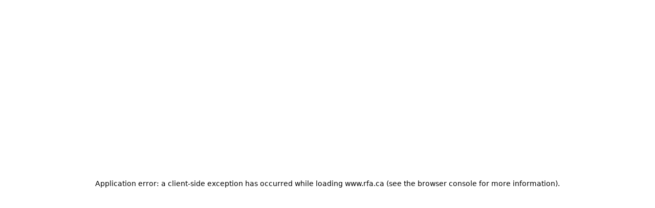

--- FILE ---
content_type: text/html; charset=utf-8
request_url: https://www.rfa.ca/whistleblowing
body_size: 25375
content:
<!DOCTYPE html><html lang="en"><head><meta charSet="utf-8"/><meta name="viewport" content="width=device-width, initial-scale=1"/><link rel="stylesheet" href="/_next/static/css/1d67aefaea2a9e48.css" nonce="7gtFa6Qpdg6qafaU4h+NuQ==" data-precedence="next"/><link rel="stylesheet" href="/_next/static/css/7057b35d5a95711c.css" nonce="7gtFa6Qpdg6qafaU4h+NuQ==" data-precedence="next"/><link rel="preload" as="script" fetchPriority="low" nonce="7gtFa6Qpdg6qafaU4h+NuQ==" href="/_next/static/chunks/webpack-8b477d91d92a8671.js"/><script src="/_next/static/chunks/4bd1b696-1c88c00269cf164c.js" async="" nonce="7gtFa6Qpdg6qafaU4h+NuQ=="></script><script src="/_next/static/chunks/255-d3d33c2471b8891f.js" async="" nonce="7gtFa6Qpdg6qafaU4h+NuQ=="></script><script src="/_next/static/chunks/main-app-140f94526536ff30.js" async="" nonce="7gtFa6Qpdg6qafaU4h+NuQ=="></script><script src="/_next/static/chunks/e6662850-4b317a5a2e8e5a7b.js" async="" nonce="7gtFa6Qpdg6qafaU4h+NuQ=="></script><script src="/_next/static/chunks/8f8bd0a3-f75eeced41bfb26d.js" async="" nonce="7gtFa6Qpdg6qafaU4h+NuQ=="></script><script src="/_next/static/chunks/18-da81ff614045d23a.js" async="" nonce="7gtFa6Qpdg6qafaU4h+NuQ=="></script><script src="/_next/static/chunks/873-94064b144b744a47.js" async="" nonce="7gtFa6Qpdg6qafaU4h+NuQ=="></script><script src="/_next/static/chunks/997-b397a76fadfbaf97.js" async="" nonce="7gtFa6Qpdg6qafaU4h+NuQ=="></script><script src="/_next/static/chunks/app/layout-9ec9bd3181dea7c6.js" async="" nonce="7gtFa6Qpdg6qafaU4h+NuQ=="></script><script src="/_next/static/chunks/69b09407-ad1a77eceb66560f.js" async="" nonce="7gtFa6Qpdg6qafaU4h+NuQ=="></script><script src="/_next/static/chunks/340-006ea7da9a84c840.js" async="" nonce="7gtFa6Qpdg6qafaU4h+NuQ=="></script><script src="/_next/static/chunks/503-0683d1956f7e261d.js" async="" nonce="7gtFa6Qpdg6qafaU4h+NuQ=="></script><script src="/_next/static/chunks/252-cc1e79d9457d4fa4.js" async="" nonce="7gtFa6Qpdg6qafaU4h+NuQ=="></script><script src="/_next/static/chunks/app/error-dfe1005a39665a43.js" async="" nonce="7gtFa6Qpdg6qafaU4h+NuQ=="></script><script src="/_next/static/chunks/882-11f70c9d0d552931.js" async="" nonce="7gtFa6Qpdg6qafaU4h+NuQ=="></script><script src="/_next/static/chunks/850-81aad1e8e3aad412.js" async="" nonce="7gtFa6Qpdg6qafaU4h+NuQ=="></script><script src="/_next/static/chunks/app/%5Bcollection%5D/%5Bslug%5D/page-6db3fe220956661e.js" async="" nonce="7gtFa6Qpdg6qafaU4h+NuQ=="></script><link rel="preload" href="https://www.googletagmanager.com/gtag/js?id=G-XCPJ01V9EC" as="script" nonce="7gtFa6Qpdg6qafaU4h+NuQ=="/><meta name="next-size-adjust" content=""/><link rel="icon" href="/favicon.ico" type="image/x-icon"/><link rel="shortcut icon" href="/favicon.ico" type="image/x-icon"/><title>RFA - Whistleblowing</title><meta name="description" content="Whistleblowing"/><meta name="robots" content="index, follow"/><link rel="shortcut icon" href="/favicon.ico"/><link rel="icon" href="/favicon.ico"/><link rel="apple-touch-icon" href="/favicon.ico"/><script src="/_next/static/chunks/polyfills-42372ed130431b0a.js" noModule="" nonce="7gtFa6Qpdg6qafaU4h+NuQ=="></script></head><body class="__variable_ad9d8d font-sans antialiased"><div hidden=""><!--$--><!--/$--></div><nav><div class="hidden w-full justify-end bg-gray-300 pr-spacing-5 xl:flex 2xl:pr-spacing-7"><div class="flex gap-spacing-6 py-11"><a title="Careers" class="bold-hover px-[0.7rem] text-paragraph font-semibold leading-paragraph-regular" href="/careers">Careers</a><a title="Deposits" class="bold-hover px-[0.7rem] text-paragraph font-semibold leading-paragraph-regular" href="/deposits">Deposits</a><a title="Solicitors" class="bold-hover px-[0.7rem] text-paragraph font-semibold leading-paragraph-regular" href="/solicitors">Solicitors</a><a title="Brokers" class="bold-hover px-[0.7rem] text-paragraph font-semibold leading-paragraph-regular" href="/brokers">Brokers</a><a title="Contact Us" class="bold-hover px-[0.7rem] text-paragraph font-semibold leading-paragraph-regular" href="/contact">Contact Us</a></div></div><div class="z-[150] flex w-full justify-between gap-[0.6rem] bg-white px-spacing-3 py-spacing-3 max-xl:fixed sm:px-spacing-5 sm:py-spacing-5 xl:py-spacing-6 2xl:px-spacing-7 2xl:pb-spacing-7"><div class="flex items-center xl:hidden"><button class="group/button box-border items-center justify-center gap-2 whitespace-nowrap !text-button transition-colors md:gap-4 p-[0.4rem] md:p-[.8rem] flex h-12 w-12 bg-transparent text-3xl text-black hover:bg-transparent" aria-label="Menu"><div class="flex !h-[2.4rem] !w-[2.4rem] items-center justify-center"><svg aria-hidden="true" focusable="false" data-prefix="fass" data-icon="bars" class="svg-inline--fa fa-bars !h-[1.8rem] !w-[1.8rem] transform transition-transform" role="img" xmlns="http://www.w3.org/2000/svg" viewBox="0 0 448 512"><path fill="currentColor" d="M0 64l448 0 0 64L0 128 0 64zM0 224l448 0 0 64L0 288l0-64zM448 384l0 64L0 448l0-64 448 0z"></path></svg></div></button></div><div class="flex items-center justify-center max-xl:absolute max-xl:left-1/2 max-xl:top-1/2 max-xl:-translate-x-1/2 max-xl:-translate-y-1/2 max-xl:transform xl:mr-spacing-4 xl:w-full xl:max-w-[150px]"><a aria-label="RFA Homepage" href="/"><img alt="RFA logo" loading="lazy" width="225" height="105" decoding="async" data-nimg="1" class="h-auto w-[100px] sm:w-[90px]" style="color:transparent" src="/logo.svg"/></a></div><div class="hidden w-full max-w-[868px] items-center xl:flex"><nav aria-label="Main" data-orientation="horizontal" dir="ltr" class="relative z-10 flex max-w-max flex-1 items-center justify-center"><div style="position:relative"><ul data-orientation="horizontal" class="group flex flex-1 list-none items-center justify-center gap-spacing-2 space-x-1 2xl:gap-spacing-4" dir="ltr"><li><a class="group flex items-center" href="/about"><button id="radix-_R_1m5bsnpffb_-trigger-radix-_R_dm5bsnpffb_" data-state="closed" aria-expanded="false" aria-controls="radix-_R_1m5bsnpffb_-content-radix-_R_dm5bsnpffb_" class="group inline-flex items-center justify-center transition-colors focus:outline-none disabled:pointer-events-none disabled:opacity-50 group" data-radix-collection-item=""><div class="relative flex items-center gap-[.7rem] px-[.7rem]"><h5 class="!text-heading5 uppercase z-[2] mb-0 whitespace-nowrap font-extrabold">About</h5><div class="z-[2] flex h-[2.4rem] w-[2.4rem] items-center justify-center text-primary-500 transition duration-200 group-data-[state=open]:rotate-180 group-data-[state=open]:text-black"><svg width="24" height="24" aria-hidden="true" focusable="false" data-prefix="fass" data-icon="chevron-down" class="svg-inline--fa fa-chevron-down h-[2.1rem] w-[2.1rem] transition-colors" role="img" xmlns="http://www.w3.org/2000/svg" viewBox="0 0 512 512"><path fill="currentColor" d="M256 429.3l22.6-22.6 192-192L493.3 192 448 146.7l-22.6 22.6L256 338.7 86.6 169.4 64 146.7 18.7 192l22.6 22.6 192 192L256 429.3z"></path></svg></div><span class="absolute left-0 top-1/2 z-[1] h-[9px] w-0 -translate-y-1/2 bg-primary-500 transition-all duration-150 group-data-[state=open]:w-full"></span></div></button></a></li><li><a class="group flex items-center" href="/mortgages"><button id="radix-_R_1m5bsnpffb_-trigger-radix-_R_lm5bsnpffb_" data-state="closed" aria-expanded="false" aria-controls="radix-_R_1m5bsnpffb_-content-radix-_R_lm5bsnpffb_" class="group inline-flex items-center justify-center transition-colors focus:outline-none disabled:pointer-events-none disabled:opacity-50 group" data-radix-collection-item=""><div class="relative flex items-center gap-[.7rem] px-[.7rem]"><h5 class="!text-heading5 uppercase z-[2] mb-0 whitespace-nowrap font-extrabold">Mortgages</h5><div class="z-[2] flex h-[2.4rem] w-[2.4rem] items-center justify-center text-primary-500 transition duration-200 group-data-[state=open]:rotate-180 group-data-[state=open]:text-black"><svg width="24" height="24" aria-hidden="true" focusable="false" data-prefix="fass" data-icon="chevron-down" class="svg-inline--fa fa-chevron-down h-[2.1rem] w-[2.1rem] transition-colors" role="img" xmlns="http://www.w3.org/2000/svg" viewBox="0 0 512 512"><path fill="currentColor" d="M256 429.3l22.6-22.6 192-192L493.3 192 448 146.7l-22.6 22.6L256 338.7 86.6 169.4 64 146.7 18.7 192l22.6 22.6 192 192L256 429.3z"></path></svg></div><span class="absolute left-0 top-1/2 z-[1] h-[9px] w-0 -translate-y-1/2 bg-primary-500 transition-all duration-150 group-data-[state=open]:w-full"></span></div></button></a></li><li><a class="group flex items-center" href="/contact"><button id="radix-_R_1m5bsnpffb_-trigger-radix-_R_tm5bsnpffb_" data-state="closed" aria-expanded="false" aria-controls="radix-_R_1m5bsnpffb_-content-radix-_R_tm5bsnpffb_" class="group inline-flex items-center justify-center transition-colors focus:outline-none disabled:pointer-events-none disabled:opacity-50 group" data-radix-collection-item=""><div class="relative flex items-center gap-[.7rem] px-[.7rem]"><h5 class="!text-heading5 uppercase z-[2] mb-0 whitespace-nowrap font-extrabold">Customer Service</h5><div class="z-[2] flex h-[2.4rem] w-[2.4rem] items-center justify-center text-primary-500 transition duration-200 group-data-[state=open]:rotate-180 group-data-[state=open]:text-black"><svg width="24" height="24" aria-hidden="true" focusable="false" data-prefix="fass" data-icon="chevron-down" class="svg-inline--fa fa-chevron-down h-[2.1rem] w-[2.1rem] transition-colors" role="img" xmlns="http://www.w3.org/2000/svg" viewBox="0 0 512 512"><path fill="currentColor" d="M256 429.3l22.6-22.6 192-192L493.3 192 448 146.7l-22.6 22.6L256 338.7 86.6 169.4 64 146.7 18.7 192l22.6 22.6 192 192L256 429.3z"></path></svg></div><span class="absolute left-0 top-1/2 z-[1] h-[9px] w-0 -translate-y-1/2 bg-primary-500 transition-all duration-150 group-data-[state=open]:w-full"></span></div></button></a></li><li><a class="main-nav-item relative flex items-center" data-radix-collection-item="" href="/community"><h5 class="!text-heading5 uppercase z-[2] mb-0 whitespace-nowrap px-[.7rem] font-extrabold transition-colors duration-150">Community</h5><span class="main-nav-hover-line absolute top-1/2 z-[1] h-[9px] w-0 -translate-y-1/2 bg-primary-500 transition-all duration-150"></span></a></li></ul></div></nav></div><div class="flex items-center justify-end gap-[1.8rem] xl:w-full"><a class="group relative hidden cursor-pointer items-center gap-[.6rem] min-[1340px]:flex" href="/resources/faqs"><div class="flex-shrink-0"><svg aria-hidden="true" focusable="false" data-prefix="fass" data-icon="circle-question" class="svg-inline--fa fa-circle-question !h-9 !w-9" role="img" xmlns="http://www.w3.org/2000/svg" viewBox="0 0 512 512"><path fill="currentColor" d="M256 512A256 256 0 1 0 256 0a256 256 0 1 0 0 512zM168 184c0-30.9 25.1-56 56-56l56.9 0c34.9 0 63.1 28.3 63.1 63.1c0 22.6-12.1 43.5-31.7 54.8L280 264.4l0 23.6-48 0 0-24 0-13.5 0-13.9 12.1-6.9 44.3-25.4c4.7-2.7 7.6-7.7 7.6-13.1c0-8.4-6.8-15.1-15.1-15.1L224 176c-4.4 0-8 3.6-8 8l0 6.5-48 0 0-6.5zm64 184l0-48 48 0 0 48-48 0z"></path></svg></div><p class="w-0 overflow-hidden whitespace-nowrap !text-button opacity-0 transition-all duration-300 ease-in-out group-hover:w-[60px] group-hover:opacity-100">Help</p></a><div class="hidden xl:contents"><div class="w-fit"><button class="group relative flex cursor-pointer items-center gap-[.8rem]" title="Search"><div class="flex-shrink-0"><svg width="30" height="30" aria-hidden="true" focusable="false" data-prefix="fass" data-icon="magnifying-glass" class="svg-inline--fa fa-magnifying-glass !h-9 !w-9" role="img" xmlns="http://www.w3.org/2000/svg" viewBox="0 0 512 512"><path fill="currentColor" d="M416 208c0 45.9-14.9 88.3-40 122.7L486.6 441.4 509.3 464 464 509.3l-22.6-22.6L330.7 376c-34.4 25.2-76.8 40-122.7 40C93.1 416 0 322.9 0 208S93.1 0 208 0S416 93.1 416 208zM208 352a144 144 0 1 0 0-288 144 144 0 1 0 0 288z"></path></svg></div><p class="w-0 overflow-hidden whitespace-nowrap !text-button opacity-0 transition-all duration-300 ease-in-out group-hover:w-[70px] group-hover:opacity-100">Search</p></button><div class="hidden gap-[2.4rem]"><input class="flex h-12 w-full border-b border-black px-3 py-2 !text-paragraph text-sm [appearance:textfield] file:border-0 file:bg-transparent file:text-sm file:font-medium focus-visible:outline-none disabled:cursor-not-allowed disabled:opacity-50 [&amp;::-webkit-inner-spin-button]:appearance-none [&amp;::-webkit-outer-spin-button]:appearance-none" placeholder="Search..." value=""/><button title="Search"><svg aria-hidden="true" focusable="false" data-prefix="fass" data-icon="magnifying-glass" class="svg-inline--fa fa-magnifying-glass !h-7 !w-7" role="img" xmlns="http://www.w3.org/2000/svg" viewBox="0 0 512 512"><path fill="currentColor" d="M416 208c0 45.9-14.9 88.3-40 122.7L486.6 441.4 509.3 464 464 509.3l-22.6-22.6L330.7 376c-34.4 25.2-76.8 40-122.7 40C93.1 416 0 322.9 0 208S93.1 0 208 0S416 93.1 416 208zM208 352a144 144 0 1 0 0-288 144 144 0 1 0 0 288z"></path></svg></button><button class="" title="Close"><svg width="30" height="30" aria-hidden="true" focusable="false" data-prefix="fass" data-icon="xmark" class="svg-inline--fa fa-xmark !h-9 !w-9" role="img" xmlns="http://www.w3.org/2000/svg" viewBox="0 0 384 512"><path fill="currentColor" d="M326.6 166.6L349.3 144 304 98.7l-22.6 22.6L192 210.7l-89.4-89.4L80 98.7 34.7 144l22.6 22.6L146.7 256 57.4 345.4 34.7 368 80 413.3l22.6-22.6L192 301.3l89.4 89.4L304 413.3 349.3 368l-22.6-22.6L237.3 256l89.4-89.4z"></path></svg></button></div></div></div><a href="/portal"><button class="group/button box-border flex w-fit items-center justify-center gap-2 whitespace-nowrap !text-button transition-colors md:gap-4 bg-primary-500 p-5 hover:border-primary-500 hover:bg-black hover:text-primary-500 md:p-[1.3rem] pointer-events-none opacity-0 xl:pointer-events-auto xl:opacity-100">Log In<div class="flex h-[16px] w-[16px] items-center justify-center"><svg width="14" aria-hidden="true" focusable="false" data-prefix="fass" data-icon="arrow-right" class="svg-inline--fa fa-arrow-right md:h-10 transform transition-transform" role="img" xmlns="http://www.w3.org/2000/svg" viewBox="0 0 448 512"><path fill="currentColor" d="M422.6 278.6L445.3 256l-22.6-22.6-144-144L256 66.7 210.8 112l22.6 22.6L322.8 224 32 224 0 224l0 64 32 0 290.7 0-89.4 89.4L210.8 400 256 445.3l22.6-22.6 144-144z"></path></svg></div></button></a></div></div><div data-show="false" class="flex flex-col gap-spacing-2 bg-black xl:hidden fixed left-0 z-[140] h-[calc(100vh-var(--header-height))] w-screen transition-[top,visibility] duration-300 motion-reduce:transition-none invisible -top-full data-[show=true]:visible data-[show=true]:top-[var(--header-height)]"><div dir="ltr" class="relative overflow-hidden" style="position:relative;--radix-scroll-area-corner-width:0px;--radix-scroll-area-corner-height:0px"><style>[data-radix-scroll-area-viewport]{scrollbar-width:none;-ms-overflow-style:none;-webkit-overflow-scrolling:touch;}[data-radix-scroll-area-viewport]::-webkit-scrollbar{display:none}</style><div data-radix-scroll-area-viewport="" class="h-full w-full rounded-[inherit] [&amp;&gt;div]:!block [&amp;&gt;div]:h-full" style="overflow-x:hidden;overflow-y:hidden"><div style="min-width:100%;display:table"><div class="flex flex-col gap-spacing-2 bg-primary-500 p-spacing-3 pb-spacing-4"><div class="mb-spacing-2 flex justify-end"><button class="group/button box-border items-center justify-center gap-2 whitespace-nowrap !text-button transition-colors md:gap-4 p-[0.4rem] md:p-[.8rem] flex h-[2.4rem] w-[2.4rem] bg-transparent text-3xl text-black hover:bg-transparent [&amp;&gt;svg]:h-[2.4rem] [&amp;&gt;svg]:w-[2.4rem]" aria-label="Close menu"><div class="flex !h-[2.4rem] !w-[2.4rem] items-center justify-center"><svg aria-hidden="true" focusable="false" data-prefix="fass" data-icon="xmark" class="svg-inline--fa fa-xmark !h-[1.8rem] !w-[1.8rem] transform transition-transform" role="img" xmlns="http://www.w3.org/2000/svg" viewBox="0 0 384 512"><path fill="currentColor" d="M326.6 166.6L349.3 144 304 98.7l-22.6 22.6L192 210.7l-89.4-89.4L80 98.7 34.7 144l22.6 22.6L146.7 256 57.4 345.4 34.7 368 80 413.3l22.6-22.6L192 301.3l89.4 89.4L304 413.3 349.3 368l-22.6-22.6L237.3 256l89.4-89.4z"></path></svg></div></button></div><div class="flex flex-col gap-[1rem]"><div><button class="group/button box-border flex items-center whitespace-nowrap !text-button transition-colors md:gap-4 p-5 hover:border-primary-500 md:p-[1.3rem] w-full justify-between gap-1 bg-transparent !p-0 hover:bg-transparent hover:text-black"><div class="flex items-center gap-2 font-extrabold uppercase leading-[3rem] tracking-[0.2rem]">About</div><svg xmlns="http://www.w3.org/2000/svg" width="24" height="24" viewBox="0 0 24 24" fill="none" stroke="currentColor" stroke-width="2" stroke-linecap="round" stroke-linejoin="round" class="lucide lucide-chevron-right h-[2.4rem] w-[2.4rem]"><path d="m9 18 6-6-6-6"></path></svg></button><div data-orientation="horizontal" role="none" class="shrink-0 w-full mt-[0.5rem] h-[1px] bg-black"></div><div data-state="closed" class="flex max-h-0 flex-col overflow-hidden transition-all duration-500 data-[state=open]:max-h-max"><a class="duration-400 whitespace-nowrap text-[1.6rem] leading-paragraph-regular transition-all ease-in-out hover:font-black mb-[.8rem] pt-[.8rem] font-extrabold uppercase leading-[2.6rem] tracking-[0.1rem]" href="/about">Company Profile</a><a class="duration-400 whitespace-nowrap text-[1.6rem] leading-paragraph-regular transition-all ease-in-out hover:font-black mb-[.8rem] pt-[.8rem] font-extrabold uppercase leading-[2.6rem] tracking-[0.1rem]" href="/community">Community</a><a class="duration-400 whitespace-nowrap text-[1.6rem] leading-paragraph-regular transition-all ease-in-out hover:font-black mb-[.8rem] pt-[.8rem] font-extrabold uppercase leading-[2.6rem] tracking-[0.1rem]" href="/careers">Careers</a><a class="duration-400 whitespace-nowrap text-[1.6rem] leading-paragraph-regular transition-all ease-in-out hover:font-black mb-[.8rem] pt-[.8rem] font-extrabold uppercase leading-[2.6rem] tracking-[0.1rem]" href="/accessibility">Accessibility</a></div></div><div><button class="group/button box-border flex items-center whitespace-nowrap !text-button transition-colors md:gap-4 p-5 hover:border-primary-500 md:p-[1.3rem] w-full justify-between gap-1 bg-transparent !p-0 hover:bg-transparent hover:text-black"><div class="flex items-center gap-2 font-extrabold uppercase leading-[3rem] tracking-[0.2rem]">Mortgages</div><svg xmlns="http://www.w3.org/2000/svg" width="24" height="24" viewBox="0 0 24 24" fill="none" stroke="currentColor" stroke-width="2" stroke-linecap="round" stroke-linejoin="round" class="lucide lucide-chevron-right h-[2.4rem] w-[2.4rem]"><path d="m9 18 6-6-6-6"></path></svg></button><div data-orientation="horizontal" role="none" class="shrink-0 w-full mt-[0.5rem] h-[1px] bg-black"></div><div data-state="closed" class="flex max-h-0 flex-col overflow-hidden transition-all duration-500 data-[state=open]:max-h-max"><a class="duration-400 whitespace-nowrap text-[1.6rem] leading-paragraph-regular transition-all ease-in-out hover:font-black mb-[.8rem] pt-[.8rem] font-extrabold uppercase leading-[2.6rem] tracking-[0.1rem]" href="/products">New Customers</a><a class="duration-400 whitespace-nowrap text-[1.6rem] leading-paragraph-regular transition-all ease-in-out hover:font-black pl-[1rem] leading-[3rem]" href="/products/first-time-homebuyer">First Time Homebuyer</a><a class="duration-400 whitespace-nowrap text-[1.6rem] leading-paragraph-regular transition-all ease-in-out hover:font-black pl-[1rem] leading-[3rem]" href="/products/transfer">Transfer</a><a class="duration-400 whitespace-nowrap text-[1.6rem] leading-paragraph-regular transition-all ease-in-out hover:font-black pl-[1rem] leading-[3rem]" href="/products/self-employed">Self-Employed</a><a class="duration-400 whitespace-nowrap text-[1.6rem] leading-paragraph-regular transition-all ease-in-out hover:font-black pl-[1rem] leading-[3rem]" href="/products/frontline">Frontline</a><a class="duration-400 whitespace-nowrap text-[1.6rem] leading-paragraph-regular transition-all ease-in-out hover:font-black pl-[1rem] leading-[3rem]" href="/products/micro-condo">Micro Condo</a><a class="duration-400 whitespace-nowrap text-[1.6rem] leading-paragraph-regular transition-all ease-in-out hover:font-black pl-[1rem] leading-[3rem]" href="/products/new-to-canada">New to Canada</a><a class="duration-400 whitespace-nowrap text-[1.6rem] leading-paragraph-regular transition-all ease-in-out hover:font-black pl-[1rem] leading-[3rem]" href="/products/credit-restore">Credit Restore</a><a class="duration-400 whitespace-nowrap text-[1.6rem] leading-paragraph-regular transition-all ease-in-out hover:font-black pl-[1rem] leading-[3rem]" href="/products/purchase-plus">Purchase Plus</a><a class="duration-400 whitespace-nowrap text-[1.6rem] leading-paragraph-regular transition-all ease-in-out hover:font-black pl-[1rem] leading-[3rem]" href="/products/second-home">Second Home</a><a class="duration-400 whitespace-nowrap text-[1.6rem] leading-paragraph-regular transition-all ease-in-out hover:font-black pl-[1rem] leading-[3rem]" href="/products/rentals">Rentals</a><a class="duration-400 whitespace-nowrap text-[1.6rem] leading-paragraph-regular transition-all ease-in-out hover:font-black mb-[.8rem] pt-[.8rem] font-extrabold uppercase leading-[2.6rem] tracking-[0.1rem]" href="/products">Existing Customers</a><a class="duration-400 whitespace-nowrap text-[1.6rem] leading-paragraph-regular transition-all ease-in-out hover:font-black pl-[1rem] leading-[3rem]" href="/contact">Customer Service</a><a class="duration-400 whitespace-nowrap text-[1.6rem] leading-paragraph-regular transition-all ease-in-out hover:font-black pl-[1rem] leading-[3rem]" href="/portal">Portal</a><a class="duration-400 whitespace-nowrap text-[1.6rem] leading-paragraph-regular transition-all ease-in-out hover:font-black pl-[1rem] leading-[3rem]" href="/products/renewal">Renew</a><a class="duration-400 whitespace-nowrap text-[1.6rem] leading-paragraph-regular transition-all ease-in-out hover:font-black pl-[1rem] leading-[3rem]" href="/products/refinance">Refinance</a><a class="duration-400 whitespace-nowrap text-[1.6rem] leading-paragraph-regular transition-all ease-in-out hover:font-black mb-[.8rem] pt-[.8rem] font-extrabold uppercase leading-[2.6rem] tracking-[0.1rem]" href="/resources">Mortgage Resources</a><a class="duration-400 whitespace-nowrap text-[1.6rem] leading-paragraph-regular transition-all ease-in-out hover:font-black pl-[1rem] leading-[3rem]" href="/resources/calculators">Calculators</a><a class="duration-400 whitespace-nowrap text-[1.6rem] leading-paragraph-regular transition-all ease-in-out hover:font-black" href="/resources/affordability-calculator"><li class="list-inside list-disc pl-[.8rem] text-ul-nav transition-all duration-150 ease-in-out hover:!font-black">Affordability Calculator</li></a><a class="duration-400 whitespace-nowrap text-[1.6rem] leading-paragraph-regular transition-all ease-in-out hover:font-black" href="/resources/prepayment-calculator"><li class="list-inside list-disc pl-[.8rem] text-ul-nav transition-all duration-150 ease-in-out hover:!font-black">Pre-Payment Calculator</li></a><a class="duration-400 whitespace-nowrap text-[1.6rem] leading-paragraph-regular transition-all ease-in-out hover:font-black" href="/resources/payment-calculator"><li class="list-inside list-disc pl-[.8rem] text-ul-nav transition-all duration-150 ease-in-out hover:!font-black">Payment Calculator</li></a><a class="duration-400 whitespace-nowrap text-[1.6rem] leading-paragraph-regular transition-all ease-in-out hover:font-black pl-[1rem] leading-[3rem]" href="/resources/faqs">FAQs</a><a class="duration-400 whitespace-nowrap text-[1.6rem] leading-paragraph-regular transition-all ease-in-out hover:font-black pl-[1rem] leading-[3rem]" href="/resources">Toolbox</a><a class="duration-400 whitespace-nowrap text-[1.6rem] leading-paragraph-regular transition-all ease-in-out hover:font-black" href="/resources"><li class="list-inside list-disc pl-[.8rem] text-ul-nav transition-all duration-150 ease-in-out hover:!font-black">Forms</li></a><a class="duration-400 whitespace-nowrap text-[1.6rem] leading-paragraph-regular transition-all ease-in-out hover:font-black" href="/resources"><li class="list-inside list-disc pl-[.8rem] text-ul-nav transition-all duration-150 ease-in-out hover:!font-black">Other Information</li></a><a class="duration-400 whitespace-nowrap text-[1.6rem] leading-paragraph-regular transition-all ease-in-out hover:font-black" href="/resources"><li class="list-inside list-disc pl-[.8rem] text-ul-nav transition-all duration-150 ease-in-out hover:!font-black">Glossary</li></a><a class="duration-400 whitespace-nowrap text-[1.6rem] leading-paragraph-regular transition-all ease-in-out hover:font-black pl-[1rem] leading-[3rem]" href="/contact">Contact</a></div></div><div><button class="group/button box-border flex items-center whitespace-nowrap !text-button transition-colors md:gap-4 p-5 hover:border-primary-500 md:p-[1.3rem] w-full justify-between gap-1 bg-transparent !p-0 hover:bg-transparent hover:text-black"><div class="flex items-center gap-2 font-extrabold uppercase leading-[3rem] tracking-[0.2rem]">Customer Service</div><svg xmlns="http://www.w3.org/2000/svg" width="24" height="24" viewBox="0 0 24 24" fill="none" stroke="currentColor" stroke-width="2" stroke-linecap="round" stroke-linejoin="round" class="lucide lucide-chevron-right h-[2.4rem] w-[2.4rem]"><path d="m9 18 6-6-6-6"></path></svg></button><div data-orientation="horizontal" role="none" class="shrink-0 w-full mt-[0.5rem] h-[1px] bg-black"></div><div data-state="closed" class="flex max-h-0 flex-col overflow-hidden transition-all duration-500 data-[state=open]:max-h-max"><a class="duration-400 whitespace-nowrap text-[1.6rem] leading-paragraph-regular transition-all ease-in-out hover:font-black mb-[.8rem] pt-[.8rem] font-extrabold uppercase leading-[2.6rem] tracking-[0.1rem]" href="/contact">Contact Us</a><a class="duration-400 whitespace-nowrap text-[1.6rem] leading-paragraph-regular transition-all ease-in-out hover:font-black pl-[1rem] leading-[3rem]" href="/contact">Customer Service</a><a class="duration-400 whitespace-nowrap text-[1.6rem] leading-paragraph-regular transition-all ease-in-out hover:font-black pl-[1rem] leading-[3rem]" href="/complaints">Complaint Handling</a><a class="duration-400 whitespace-nowrap text-[1.6rem] leading-paragraph-regular transition-all ease-in-out hover:font-black mb-[.8rem] pt-[.8rem] font-extrabold uppercase leading-[2.6rem] tracking-[0.1rem]" href="/portal">Portal</a></div></div><a class="duration-400 flex items-center justify-between whitespace-nowrap !text-button !font-extrabold uppercase tracking-[0.2rem] transition-all ease-in-out hover:font-black" href="/community">Community<svg xmlns="http://www.w3.org/2000/svg" width="24" height="24" viewBox="0 0 24 24" fill="none" stroke="currentColor" stroke-width="2" stroke-linecap="round" stroke-linejoin="round" class="lucide lucide-chevron-right h-[2.4rem] w-[2.4rem]"><path d="m9 18 6-6-6-6"></path></svg></a></div></div><div data-orientation="horizontal" role="none" class="shrink-0 h-[2px] w-full bg-black"></div><div class="flex flex-col gap-2 bg-primary-500 p-spacing-3"><a class="text-[1.6rem] font-semibold leading-[3rem] hover:font-black" href="/careers">Careers</a><a class="text-[1.6rem] font-semibold leading-[3rem] hover:font-black" href="/deposits">Deposits</a><a class="text-[1.6rem] font-semibold leading-[3rem] hover:font-black" href="/solicitors">Solicitors</a><a class="text-[1.6rem] font-semibold leading-[3rem] hover:font-black" href="/brokers">Brokers</a><a class="text-[1.6rem] font-semibold leading-[3rem] hover:font-black" href="/contact">Contact Us</a><div class="!flex w-full justify-end gap-spacing-2"><a href="/portal"><button class="group/button box-border flex w-fit items-center justify-center gap-2 whitespace-nowrap !text-button transition-colors md:gap-4 bg-primary-500 p-5 hover:border-primary-500 hover:bg-black hover:text-primary-500 md:p-[1.3rem] !font-extrabold uppercase !leading-[3rem] !tracking-[0.2rem]">LOGIN<div class="flex h-[16px] w-[16px] items-center justify-center"><svg width="14" aria-hidden="true" focusable="false" data-prefix="fass" data-icon="arrow-right" class="svg-inline--fa fa-arrow-right md:h-10 transform transition-transform" role="img" xmlns="http://www.w3.org/2000/svg" viewBox="0 0 448 512"><path fill="currentColor" d="M422.6 278.6L445.3 256l-22.6-22.6-144-144L256 66.7 210.8 112l22.6 22.6L322.8 224 32 224 0 224l0 64 32 0 290.7 0-89.4 89.4L210.8 400 256 445.3l22.6-22.6 144-144z"></path></svg></div></button></a></div></div><div class="flex h-32 items-center justify-center gap-spacing-2 bg-black p-spacing-3"><div class="w-full"><button class="group relative cursor-pointer items-center gap-[.8rem] hidden" title="Search"><div class="flex-shrink-0"><svg width="30" height="30" aria-hidden="true" focusable="false" data-prefix="fass" data-icon="magnifying-glass" class="svg-inline--fa fa-magnifying-glass !h-9 !w-9 text-teal-500" role="img" xmlns="http://www.w3.org/2000/svg" viewBox="0 0 512 512"><path fill="currentColor" d="M416 208c0 45.9-14.9 88.3-40 122.7L486.6 441.4 509.3 464 464 509.3l-22.6-22.6L330.7 376c-34.4 25.2-76.8 40-122.7 40C93.1 416 0 322.9 0 208S93.1 0 208 0S416 93.1 416 208zM208 352a144 144 0 1 0 0-288 144 144 0 1 0 0 288z"></path></svg></div><p class="w-0 overflow-hidden whitespace-nowrap !text-button opacity-0 transition-all duration-300 ease-in-out group-hover:w-[70px] group-hover:opacity-100">Search</p></button><div class="gap-[2.4rem] flex items-center"><input class="flex h-12 w-full px-3 py-2 !text-paragraph text-sm [appearance:textfield] file:border-0 file:bg-transparent file:text-sm file:font-medium focus-visible:outline-none disabled:cursor-not-allowed disabled:opacity-50 [&amp;::-webkit-inner-spin-button]:appearance-none [&amp;::-webkit-outer-spin-button]:appearance-none border-b border-white bg-transparent !text-[1.6rem] text-white placeholder-white" placeholder="Search..." value=""/><button title="Search"><svg aria-hidden="true" focusable="false" data-prefix="fass" data-icon="magnifying-glass" class="svg-inline--fa fa-magnifying-glass !h-7 !w-7 text-teal-500" role="img" xmlns="http://www.w3.org/2000/svg" viewBox="0 0 512 512"><path fill="currentColor" d="M416 208c0 45.9-14.9 88.3-40 122.7L486.6 441.4 509.3 464 464 509.3l-22.6-22.6L330.7 376c-34.4 25.2-76.8 40-122.7 40C93.1 416 0 322.9 0 208S93.1 0 208 0S416 93.1 416 208zM208 352a144 144 0 1 0 0-288 144 144 0 1 0 0 288z"></path></svg></button><button class="hidden" title="Close"><svg width="24" height="24" aria-hidden="true" focusable="false" data-prefix="fass" data-icon="xmark" class="svg-inline--fa fa-xmark !h-9 !w-9 text-teal-500" role="img" xmlns="http://www.w3.org/2000/svg" viewBox="0 0 384 512"><path fill="currentColor" d="M326.6 166.6L349.3 144 304 98.7l-22.6 22.6L192 210.7l-89.4-89.4L80 98.7 34.7 144l22.6 22.6L146.7 256 57.4 345.4 34.7 368 80 413.3l22.6-22.6L192 301.3l89.4 89.4L304 413.3 349.3 368l-22.6-22.6L237.3 256l89.4-89.4z"></path></svg></button></div></div></div></div></div></div></div></nav><div class="flex w-auto justify-center overflow-x-hidden"><main class="flex w-full flex-col items-center justify-center gap-spacing-7 pb-40 font-sans max-xl:pt-[var(--header-height)]"><div class="flex flex-col items-center justify-center px-spacing-5 2xl:px-spacing-7 gap-spacing-6 pt-spacing-6"><h1 class="!text-heading1 mb-0 text-center"><span class="underline decoration-primary-500" style="text-decoration-skip-ink:none">Whistleblower</span> Program.</h1><div class="wysiwyg w-full break-words max-w-[860px]"><h5 style="text-align:center"><strong>This section summarizes the whistleblowing policy for each of our entities.</strong></h5>
<h5 style="text-align:center"><strong>We provide mortgages through RFA Bank of Canada &amp; RFA Mortgage Corporation. It’s important to know who your mortgage is with before you continue.</strong></h5>
<p style="text-align:center"><strong>Don’t know who your mortgage is with?</strong> Please call 647.259.7873 or 1.877.416.7873 to confirm.</p></div></div><div class="w-full sm:px-spacing-5 min-[1380px]:max-w-[1460px] 2xl:px-spacing-7"><div dir="ltr" data-orientation="horizontal"><div role="tablist" aria-orientation="horizontal" class="w-full justify-center flex flex-col items-start lg:flex-row lg:items-center lg:gap-spacing-2" tabindex="-1" data-orientation="horizontal" style="outline:none"><button type="button" role="tab" aria-selected="true" aria-controls="radix-_R_99bsnpffb_-content-rfaBank" data-state="active" id="radix-_R_99bsnpffb_-trigger-rfaBank" class="inline-flex !h-fit !min-h-fit items-center justify-center whitespace-normal !text-paragraph font-medium transition-all disabled:pointer-events-none disabled:opacity-50 px-spacing-5 py-spacing-2 lg:h-[7.5rem] bg-black text-primary-500" tabindex="-1" data-orientation="horizontal" data-radix-collection-item=""><h5 class="!text-heading5 uppercase font-extrabold mb-0 max-md:!text-[1.6rem]">RFA Bank of Canada</h5></button><button type="button" role="tab" aria-selected="false" aria-controls="radix-_R_99bsnpffb_-content-rfaMc" data-state="inactive" id="radix-_R_99bsnpffb_-trigger-rfaMc" class="inline-flex !h-fit !min-h-fit items-center justify-center whitespace-normal !text-paragraph font-medium transition-all disabled:pointer-events-none disabled:opacity-50 px-spacing-5 py-spacing-2 lg:h-[7.5rem] bg-primary-500 text-black" tabindex="-1" data-orientation="horizontal" data-radix-collection-item=""><h5 class="!text-heading5 uppercase font-extrabold mb-0 max-md:!text-[1.6rem]">RFA Mortgage Corporation</h5></button></div><div data-state="active" data-orientation="horizontal" role="tabpanel" aria-labelledby="radix-_R_99bsnpffb_-trigger-rfaBank" id="radix-_R_99bsnpffb_-content-rfaBank" tabindex="0" class="bg-black pb-spacing-6" style="animation-duration:0s"><div class="flex flex-col gap-spacing-6 pb-spacing-6"><div class="w-full px-spacing-5 py-0"><div data-orientation="horizontal" role="none" class="shrink-0 h-[2px] w-full bg-black"></div></div><div class="flex flex-col items-center justify-center px-spacing-5 2xl:px-spacing-7 gap-spacing-5 pt-spacing-6 text-white"><h2 class="!text-heading2 mb-0 text-center">RFA Bank of Canada <span class="underline decoration-primary-500" style="text-decoration-skip-ink:none">Whistleblowing</span> Policy.</h2><div class="wysiwyg w-full break-words max-w-[860px]"><h5 class="h4-new" style="text-align:center"><strong>Learn more about our Whistleblower program.</strong></h5></div></div><div class="w-full px-spacing-5 py-[2.5rem]"><div data-orientation="horizontal" role="none" class="shrink-0 h-[2px] w-full bg-black"></div></div><div class="flex w-full flex-col gap-spacing-6 px-spacing-5 xl:px-spacing-7 min-[1380px]:max-w-[1460px]"><div><div class="w-full" data-orientation="vertical"><div data-state="closed" data-orientation="vertical" class="border-b border-primary-500 py-[1.4rem]"><h3 data-orientation="vertical" data-state="closed" class="flex"><button type="button" aria-controls="radix-_R_2qip9bsnpffb_" aria-expanded="false" data-state="closed" data-orientation="vertical" id="b93bb195-2566-4ce9-9319-2a4afab32ffe" class="flex flex-1 items-center justify-between font-medium text-black transition-all [&amp;[data-state=closed]&gt;div&gt;svg#minusIcon]:hidden [&amp;[data-state=open]&gt;div&gt;svg#plusIcon]:hidden" data-radix-collection-item=""><div class="flex items-center"><h2 class="!text-heading2 mb-0 pr-spacing-3 md:pl-spacing-4 md:pr-spacing-6 text-primary-500">01</h2><h4 class="!text-heading4 font-black max-md:!text-[2rem]/[3rem] mb-0 text-left text-white">Whistleblowing Policy</h4></div><div class="ml-spacing-3 flex h-spacing-5 w-full max-w-spacing-5 items-center justify-center md:ml-spacing-6 md:h-spacing-6 md:max-w-spacing-6 bg-primary-500 text-black"><svg id="plusIcon" aria-hidden="true" focusable="false" data-prefix="fass" data-icon="plus-large" class="svg-inline--fa fa-plus-large h-[18px] w-[18px] md:h-[22px] md:w-[22px]" role="img" xmlns="http://www.w3.org/2000/svg" viewBox="0 0 512 512"><path fill="currentColor" d="M288 32l0-32L224 0l0 32 0 192L32 224 0 224l0 64 32 0 192 0 0 192 0 32 64 0 0-32 0-192 192 0 32 0 0-64-32 0-192 0 0-192z"></path></svg><svg id="minusIcon" aria-hidden="true" focusable="false" data-prefix="fass" data-icon="minus" class="svg-inline--fa fa-minus h-[18px] w-[18px] md:h-[22px] md:w-[22px]" role="img" xmlns="http://www.w3.org/2000/svg" viewBox="0 0 448 512"><path fill="currentColor" d="M432 288l-32 0L48 288l-32 0 0-64 32 0 352 0 32 0 0 64z"></path></svg></div></button></h3><div data-state="closed" id="radix-_R_2qip9bsnpffb_" hidden="" role="region" aria-labelledby="radix-_R_qip9bsnpffb_" data-orientation="vertical" class="overflow-hidden text-sm transition-all data-[state=closed]:animate-accordion-up data-[state=open]:animate-accordion-down" style="--radix-accordion-content-height:var(--radix-collapsible-content-height);--radix-accordion-content-width:var(--radix-collapsible-content-width)"></div></div><div data-state="closed" data-orientation="vertical" class="border-primary-500 py-[1.4rem] border-b-0"><h3 data-orientation="vertical" data-state="closed" class="flex"><button type="button" aria-controls="radix-_R_3aip9bsnpffb_" aria-expanded="false" data-state="closed" data-orientation="vertical" id="875cb1cf-d2f8-4709-bebb-57d47f574d0a" class="flex flex-1 items-center justify-between font-medium text-black transition-all [&amp;[data-state=closed]&gt;div&gt;svg#minusIcon]:hidden [&amp;[data-state=open]&gt;div&gt;svg#plusIcon]:hidden" data-radix-collection-item=""><div class="flex items-center"><h2 class="!text-heading2 mb-0 pr-spacing-3 md:pl-spacing-4 md:pr-spacing-6 text-primary-500">02</h2><h4 class="!text-heading4 font-black max-md:!text-[2rem]/[3rem] mb-0 text-left text-white">Confidential &amp; Independent Third Party Whistleblower Service</h4></div><div class="ml-spacing-3 flex h-spacing-5 w-full max-w-spacing-5 items-center justify-center md:ml-spacing-6 md:h-spacing-6 md:max-w-spacing-6 bg-primary-500 text-black"><svg id="plusIcon" aria-hidden="true" focusable="false" data-prefix="fass" data-icon="plus-large" class="svg-inline--fa fa-plus-large h-[18px] w-[18px] md:h-[22px] md:w-[22px]" role="img" xmlns="http://www.w3.org/2000/svg" viewBox="0 0 512 512"><path fill="currentColor" d="M288 32l0-32L224 0l0 32 0 192L32 224 0 224l0 64 32 0 192 0 0 192 0 32 64 0 0-32 0-192 192 0 32 0 0-64-32 0-192 0 0-192z"></path></svg><svg id="minusIcon" aria-hidden="true" focusable="false" data-prefix="fass" data-icon="minus" class="svg-inline--fa fa-minus h-[18px] w-[18px] md:h-[22px] md:w-[22px]" role="img" xmlns="http://www.w3.org/2000/svg" viewBox="0 0 448 512"><path fill="currentColor" d="M432 288l-32 0L48 288l-32 0 0-64 32 0 352 0 32 0 0 64z"></path></svg></div></button></h3><div data-state="closed" id="radix-_R_3aip9bsnpffb_" hidden="" role="region" aria-labelledby="radix-_R_1aip9bsnpffb_" data-orientation="vertical" class="overflow-hidden text-sm transition-all data-[state=closed]:animate-accordion-up data-[state=open]:animate-accordion-down" style="--radix-accordion-content-height:var(--radix-collapsible-content-height);--radix-accordion-content-width:var(--radix-collapsible-content-width)"></div></div></div></div></div><div class="flex flex-col items-center justify-center px-spacing-5 2xl:px-spacing-7 gap-spacing-5 pt-spacing-6 text-white"><div class="wysiwyg w-full break-words max-w-[860px]"><h5 style="text-align:center"><strong>Click the link below to file a report.</strong></h5></div></div><div class="flex w-full items-center px-spacing-5 xl:px-spacing-7 justify-center"><a target="_self" href="https://app.integritycounts.ca/org/rfabankofcanada"><button class="group/button box-border flex items-center justify-center gap-2 whitespace-nowrap !text-button transition-colors md:gap-4 bg-primary-500 p-5 hover:border-primary-500 hover:bg-black hover:text-primary-500 md:p-[1.3rem] w-fit">File Report<span class="sr-only">Whistleblowing Report</span><div class="flex h-[16px] w-[16px] items-center justify-center"><svg width="14" aria-hidden="true" focusable="false" data-prefix="fass" data-icon="arrow-right" class="svg-inline--fa fa-arrow-right md:h-10 group-hover/button:-rotate-45 transform transition-transform" role="img" xmlns="http://www.w3.org/2000/svg" viewBox="0 0 448 512"><path fill="currentColor" d="M422.6 278.6L445.3 256l-22.6-22.6-144-144L256 66.7 210.8 112l22.6 22.6L322.8 224 32 224 0 224l0 64 32 0 290.7 0-89.4 89.4L210.8 400 256 445.3l22.6-22.6 144-144z"></path></svg></div></button></a></div></div></div><div data-state="inactive" data-orientation="horizontal" role="tabpanel" aria-labelledby="radix-_R_99bsnpffb_-trigger-rfaMc" hidden="" id="radix-_R_99bsnpffb_-content-rfaMc" tabindex="0" class="bg-primary-500 pb-spacing-6"></div></div></div></main></div><div class="flex flex-col border-b border-primary-500 bg-black px-spacing-5 py-spacing-6 md:gap-spacing-5 lg:flex-row xl:gap-spacing-7 2xl:gap-spacing-10 2xl:px-spacing-7"><div class="w-full max-w-max pr-spacing-6"><h3 class="mb-20 !text-heading3 mb-spacing-2 text-white">Join Our Inner Circle.</h3><p class="mb-[2.5rem] leading-paragraph-regular font-medium !text-paragraph text-white">Stay up to date with our latest news.</p></div><form class="flex w-full flex-col gap-spacing-3 sm:flex-row md:gap-spacing-5 2xl:gap-spacing-8"><div class="flex w-full flex-col gap-spacing-4 md:gap-spacing-6"><div class="space-y-2"><input class="flex h-12 w-full border-b px-3 py-2 !text-paragraph text-sm [appearance:textfield] file:border-0 file:bg-transparent file:text-sm file:font-medium focus-visible:outline-none disabled:cursor-not-allowed disabled:opacity-50 [&amp;::-webkit-inner-spin-button]:appearance-none [&amp;::-webkit-outer-spin-button]:appearance-none border-white bg-transparent pb-spacing-1 pt-0 text-white placeholder-gray-300" placeholder="Your Name" id="_R_mdbsnpffb_-form-item" aria-describedby="_R_mdbsnpffb_-form-item-description" aria-invalid="false" name="name" value=""/></div><div class="space-y-2"><input class="flex h-12 w-full border-b px-3 py-2 !text-paragraph text-sm [appearance:textfield] file:border-0 file:bg-transparent file:text-sm file:font-medium focus-visible:outline-none disabled:cursor-not-allowed disabled:opacity-50 [&amp;::-webkit-inner-spin-button]:appearance-none [&amp;::-webkit-outer-spin-button]:appearance-none border-white bg-transparent pb-spacing-1 pt-0 text-white placeholder-gray-300" placeholder="Email" id="_R_16dbsnpffb_-form-item" aria-describedby="_R_16dbsnpffb_-form-item-description" aria-invalid="false" name="email" value=""/></div></div><div class="flex flex-row-reverse items-center justify-between sm:flex-col sm:items-end"><button class="group/button box-border flex w-fit items-center justify-center gap-2 whitespace-nowrap !text-button transition-colors md:gap-4 bg-black p-[0.4rem] hover:bg-primary-500 md:p-[.8rem] h-max border border-primary-500 !p-0 text-primary-500 hover:text-white" type="button" aria-label="Scroll to the top of the page"><div class="flex !h-[2.4rem] !w-[2.4rem] items-center justify-center"><svg aria-hidden="true" focusable="false" data-prefix="fass" data-icon="chevron-up" class="svg-inline--fa fa-chevron-up !h-[1.8rem] !w-[1.8rem] transform transition-transform" role="img" xmlns="http://www.w3.org/2000/svg" viewBox="0 0 512 512"><path fill="currentColor" d="M256 82.7l22.6 22.6 192 192L493.3 320 448 365.3l-22.6-22.6L256 173.3 86.6 342.6 64 365.3 18.7 320l22.6-22.6 192-192L256 82.7z"></path></svg></div></button><button class="group/button box-border flex w-fit items-center justify-center gap-2 whitespace-nowrap !text-button transition-colors md:gap-4 border border-primary-500 bg-primary-500 p-5 text-black hover:bg-transparent hover:text-primary-500 md:px-[1.3rem] md:py-[1rem]" type="submit">Subscribe<div class="flex h-[16px] w-[16px] items-center justify-center"><svg width="14" aria-hidden="true" focusable="false" data-prefix="fass" data-icon="arrow-right" class="svg-inline--fa fa-arrow-right md:h-10 transform transition-transform" role="img" xmlns="http://www.w3.org/2000/svg" viewBox="0 0 448 512"><path fill="currentColor" d="M422.6 278.6L445.3 256l-22.6-22.6-144-144L256 66.7 210.8 112l22.6 22.6L322.8 224 32 224 0 224l0 64 32 0 290.7 0-89.4 89.4L210.8 400 256 445.3l22.6-22.6 144-144z"></path></svg></div></button></div></form></div><div class="bg-black"><div class="grid gap-spacing-3 border-b border-primary-500 px-spacing-5 pb-spacing-5 pt-spacing-6 xs:grid-cols-2 md:grid-cols-3 lg:flex lg:justify-between 2xl:px-spacing-7"><div class="flex w-full flex-col gap-spacing-5 xs:w-min"><img alt="RFA logo" loading="lazy" width="110" height="105" decoding="async" data-nimg="1" class="h-auto min-w-[110px]" style="color:transparent" src="/logo.svg"/><p class="leading-paragraph-regular font-medium !text-paragraph-small mb-0 text-[1rem] text-white">RFA’s residential mortgage lending business is operated by RFA Bank of Canada, a federally regulated Schedule I Bank, and RFA Mortgage Corporation. We’re committed to continuously evolving to better serve Canadians.</p><div class="flex h-[24px] gap-spacing-2"><a target="_blank" aria-label="RFA Instagram" href="https://www.instagram.com/rfamortgages/?hl=en"><svg width="23" aria-hidden="true" focusable="false" data-prefix="fab" data-icon="square-instagram" class="svg-inline--fa fa-square-instagram !h-[23px] text-primary-500" role="img" xmlns="http://www.w3.org/2000/svg" viewBox="0 0 448 512"><path fill="currentColor" d="M194.4 211.7a53.3 53.3 0 1 0 59.3 88.7 53.3 53.3 0 1 0 -59.3-88.7zm142.3-68.4c-5.2-5.2-11.5-9.3-18.4-12c-18.1-7.1-57.6-6.8-83.1-6.5c-4.1 0-7.9 .1-11.2 .1c-3.3 0-7.2 0-11.4-.1c-25.5-.3-64.8-.7-82.9 6.5c-6.9 2.7-13.1 6.8-18.4 12s-9.3 11.5-12 18.4c-7.1 18.1-6.7 57.7-6.5 83.2c0 4.1 .1 7.9 .1 11.1s0 7-.1 11.1c-.2 25.5-.6 65.1 6.5 83.2c2.7 6.9 6.8 13.1 12 18.4s11.5 9.3 18.4 12c18.1 7.1 57.6 6.8 83.1 6.5c4.1 0 7.9-.1 11.2-.1c3.3 0 7.2 0 11.4 .1c25.5 .3 64.8 .7 82.9-6.5c6.9-2.7 13.1-6.8 18.4-12s9.3-11.5 12-18.4c7.2-18 6.8-57.4 6.5-83c0-4.2-.1-8.1-.1-11.4s0-7.1 .1-11.4c.3-25.5 .7-64.9-6.5-83l0 0c-2.7-6.9-6.8-13.1-12-18.4zm-67.1 44.5A82 82 0 1 1 178.4 324.2a82 82 0 1 1 91.1-136.4zm29.2-1.3c-3.1-2.1-5.6-5.1-7.1-8.6s-1.8-7.3-1.1-11.1s2.6-7.1 5.2-9.8s6.1-4.5 9.8-5.2s7.6-.4 11.1 1.1s6.5 3.9 8.6 7s3.2 6.8 3.2 10.6c0 2.5-.5 5-1.4 7.3s-2.4 4.4-4.1 6.2s-3.9 3.2-6.2 4.2s-4.8 1.5-7.3 1.5l0 0c-3.8 0-7.5-1.1-10.6-3.2zM448 96c0-35.3-28.7-64-64-64H64C28.7 32 0 60.7 0 96V416c0 35.3 28.7 64 64 64H384c35.3 0 64-28.7 64-64V96zM357 389c-18.7 18.7-41.4 24.6-67 25.9c-26.4 1.5-105.6 1.5-132 0c-25.6-1.3-48.3-7.2-67-25.9s-24.6-41.4-25.8-67c-1.5-26.4-1.5-105.6 0-132c1.3-25.6 7.1-48.3 25.8-67s41.5-24.6 67-25.8c26.4-1.5 105.6-1.5 132 0c25.6 1.3 48.3 7.1 67 25.8s24.6 41.4 25.8 67c1.5 26.3 1.5 105.4 0 131.9c-1.3 25.6-7.1 48.3-25.8 67z"></path></svg></a><a target="_blank" aria-label="RFA Bank Linkedin" href="https://www.linkedin.com/company/rfa-mortgages"><svg width="23" aria-hidden="true" focusable="false" data-prefix="fab" data-icon="linkedin" class="svg-inline--fa fa-linkedin !h-[23px] text-primary-500" role="img" xmlns="http://www.w3.org/2000/svg" viewBox="0 0 448 512"><path fill="currentColor" d="M416 32H31.9C14.3 32 0 46.5 0 64.3v383.4C0 465.5 14.3 480 31.9 480H416c17.6 0 32-14.5 32-32.3V64.3c0-17.8-14.4-32.3-32-32.3zM135.4 416H69V202.2h66.5V416zm-33.2-243c-21.3 0-38.5-17.3-38.5-38.5S80.9 96 102.2 96c21.2 0 38.5 17.3 38.5 38.5 0 21.3-17.2 38.5-38.5 38.5zm282.1 243h-66.4V312c0-24.8-.5-56.7-34.5-56.7-34.6 0-39.9 27-39.9 54.9V416h-66.4V202.2h63.7v29.2h.9c8.9-16.8 30.6-34.5 62.9-34.5 67.2 0 79.7 44.3 79.7 101.9V416z"></path></svg></a><a target="_blank" aria-label="RFA MC Linkedin" href="https://www.linkedin.com/company/rfa-bank-of-canada"><svg width="23" aria-hidden="true" focusable="false" data-prefix="fab" data-icon="linkedin" class="svg-inline--fa fa-linkedin !h-[23px] text-primary-500" role="img" xmlns="http://www.w3.org/2000/svg" viewBox="0 0 448 512"><path fill="currentColor" d="M416 32H31.9C14.3 32 0 46.5 0 64.3v383.4C0 465.5 14.3 480 31.9 480H416c17.6 0 32-14.5 32-32.3V64.3c0-17.8-14.4-32.3-32-32.3zM135.4 416H69V202.2h66.5V416zm-33.2-243c-21.3 0-38.5-17.3-38.5-38.5S80.9 96 102.2 96c21.2 0 38.5 17.3 38.5 38.5 0 21.3-17.2 38.5-38.5 38.5zm282.1 243h-66.4V312c0-24.8-.5-56.7-34.5-56.7-34.6 0-39.9 27-39.9 54.9V416h-66.4V202.2h63.7v29.2h.9c8.9-16.8 30.6-34.5 62.9-34.5 67.2 0 79.7 44.3 79.7 101.9V416z"></path></svg></a></div></div><div class="w-fit"><h6 class="mb-10 !text-heading6 uppercase mb-spacing-1 text-primary-500">About</h6><a class="flex items-center" href="/about"><p class="leading-paragraph-regular !text-paragraph mb-0 font-semibold !leading-[3rem] text-white">Company Profile</p></a><a class="flex items-center" href="/code-of-conduct"><p class="leading-paragraph-regular !text-paragraph mb-0 font-semibold !leading-[3rem] text-white">Code of Conduct</p></a><a class="flex items-center" href="/accessibility"><p class="leading-paragraph-regular !text-paragraph mb-0 font-semibold !leading-[3rem] text-white">Accessibility</p></a></div><div class="w-fit"><h6 class="mb-10 !text-heading6 uppercase mb-spacing-1 text-primary-500">Mortgages</h6><a class="flex items-center" href="/products"><p class="leading-paragraph-regular !text-paragraph mb-0 font-semibold !leading-[3rem] text-white">Our Products</p></a><a class="flex items-center" href="/resources/calculators"><p class="leading-paragraph-regular !text-paragraph mb-0 font-semibold !leading-[3rem] text-white">Calculators</p></a><a class="flex items-center" href="/resources"><p class="leading-paragraph-regular !text-paragraph mb-0 font-semibold !leading-[3rem] text-white">Resources</p></a></div><div class="w-fit"><h6 class="mb-10 !text-heading6 uppercase mb-spacing-1 text-primary-500">Deposits</h6><a class="flex items-center" href="/deposits"><p class="leading-paragraph-regular !text-paragraph mb-0 font-semibold !leading-[3rem] text-white">GICs</p></a><h6 class="mb-10 !text-heading6 uppercase mb-spacing-1 text-primary-500 mt-spacing-3">OTHER</h6><a class="flex items-center" href="/brokers"><p class="leading-paragraph-regular !text-paragraph mb-0 font-semibold !leading-[3rem] text-white">Broker Login</p></a><a class="flex items-center" href="/solicitors"><p class="leading-paragraph-regular !text-paragraph mb-0 font-semibold !leading-[3rem] text-white">Solicitor Resources</p></a></div><div class="w-fit"><h6 class="mb-10 !text-heading6 uppercase mb-spacing-1 text-primary-500">Contact</h6><a class="flex items-center" href="tel: 1-877-416-7873"><svg width="19" aria-hidden="true" focusable="false" data-prefix="fass" data-icon="phone" class="svg-inline--fa fa-phone mr-[1.4rem] !h-[19px] text-primary-500" role="img" xmlns="http://www.w3.org/2000/svg" viewBox="0 0 512 512"><path fill="currentColor" d="M0 32L144 0l80 144-83.8 67c36.1 68.4 92.3 124.6 160.8 160.8L368 288l144 80L480 512H448C200.6 512 0 311.4 0 64L0 32z"></path></svg><p class="leading-paragraph-regular !text-paragraph mb-0 font-semibold !leading-[3rem] text-white">Phone</p></a><a class="flex items-center" href="mailto: customerservice@rfabank.ca"><svg width="19" aria-hidden="true" focusable="false" data-prefix="fass" data-icon="envelope" class="svg-inline--fa fa-envelope mr-[1.4rem] !h-[19px] text-primary-500" role="img" xmlns="http://www.w3.org/2000/svg" viewBox="0 0 512 512"><path fill="currentColor" d="M0 64l512 0 0 80L256 320 0 144 0 64zM0 448L0 182.8 237.9 346.4 256 358.8l18.1-12.5L512 182.8 512 448 0 448z"></path></svg><p class="leading-paragraph-regular !text-paragraph mb-0 font-semibold !leading-[3rem] text-white">Email</p></a><a class="flex items-center" href="/careers"><svg width="19" aria-hidden="true" focusable="false" data-prefix="fass" data-icon="suitcase" class="svg-inline--fa fa-suitcase mr-[1.4rem] !h-[19px] text-primary-500" role="img" xmlns="http://www.w3.org/2000/svg" viewBox="0 0 512 512"><path fill="currentColor" d="M152 0L128 0l0 24 0 72 0 32 0 352 256 0 0-352 0-32 0-72 0-24L360 0 152 0zM336 96L176 96l0-48 160 0 0 48zM0 96L0 480l96 0L96 96 0 96zM512 480l0-384-96 0 0 384 96 0z"></path></svg><p class="leading-paragraph-regular !text-paragraph mb-0 font-semibold !leading-[3rem] text-white">Careers</p></a></div><div class="flex w-full flex-col flex-wrap gap-spacing-2 xs:w-fit lg:items-end"><a target="_blank" aria-label="Cdic site" href="https://www.cdic.ca"><svg xmlns="http://www.w3.org/2000/svg" width="146" height="66" fill="none"><path fill="#000" d="M119.455 9.167h-92.91c-6.396 0-12.424 2.475-16.94 6.985C5.07 20.643 2.58 26.638 2.58 33S5.07 45.357 9.605 49.848c4.516 4.51 10.544 6.985 16.94 6.985h92.91c6.397 0 12.425-2.475 16.941-6.985 4.535-4.51 7.023-10.486 7.023-16.848s-2.488-12.357-7.023-16.848c-4.516-4.51-10.544-6.985-16.941-6.985"></path><path fill="#fff" d="M119.455 6.6h-92.91C11.89 6.6 0 18.425 0 33s11.89 26.4 26.546 26.4h92.909C134.11 59.4 146 47.575 146 33S134.11 6.6 119.455 6.6m0 50.233h-92.91c-6.396 0-12.424-2.475-16.94-6.985C5.068 45.357 2.58 39.362 2.58 33s2.488-12.357 7.023-16.848c4.517-4.51 10.545-6.985 16.941-6.985h92.91c6.396 0 12.424 2.475 16.941 6.985 4.535 4.51 7.023 10.486 7.023 16.848s-2.488 12.357-7.023 16.848c-4.517 4.51-10.545 6.985-16.941 6.985"></path><path fill="#fff" d="M75.36 24.31c-.038-3.043-2.563-5.518-5.623-5.518-3.042 0-5.567 2.475-5.623 5.518v3.282l.277-.184a10.5 10.5 0 0 1 2.617-1.173l.13-.037v-1.87c.018-1.411 1.198-2.548 2.599-2.548 1.42 0 2.599 1.155 2.617 2.585v1.833l.13.037a9.3 9.3 0 0 1 2.617 1.173l.277.184v-.312c-.019-1.962-.019-2.75-.019-2.97"></path><path fill="#fff" d="M69.737 26.95c-4.922 0-8.922 3.978-8.922 8.873s4 8.874 8.922 8.874 8.922-3.979 8.922-8.874-4-8.873-8.922-8.873m3.078 11.348c-.442.312-.11 1.1-.018 1.559-.885-.129-1.733-.349-2.618-.367-.553-.018-.129 1.485-.129 3.043-.166.074-.516.055-.645 0 0-1.393.442-3.061-.13-3.043-.884.018-1.75.238-2.617.367.166-.899.314-1.284-.424-1.87a227 227 0 0 1-2.193-1.76c1.16-.404.516-1.412.258-2.329.387.074 1.032.367 1.419.294.516.165.535-.532.627-.844.368.404.719.807 1.087 1.21.166.184.7.532.59 0-.166-.971-.368-1.943-.534-2.915.332.165.977.679 1.253.257.314-.495.645-.99.959-1.485.313.495.645.99.958 1.485.277.422.922-.092 1.254-.257-.184.972-.369 1.944-.535 2.915-.129.697.59.019.738-.146.313-.349.627-.715.94-1.064.129.44.11.935.682.844.46-.092.903-.184 1.364-.275-.24.916-.885 1.925.258 2.328-.811.66-1.696 1.357-2.544 2.053M25.2 30.653c.83 0 1.622.257 2.268.752l1.64-2.2a6.47 6.47 0 0 0-3.926-1.302c-3.632 0-6.563 2.934-6.563 6.527s2.95 6.527 6.563 6.527c1.382 0 2.71-.422 3.834-1.229l-1.604-2.218a3.72 3.72 0 0 1-2.23.715c-2.102 0-3.816-1.705-3.816-3.795s1.733-3.777 3.834-3.777M53.57 38.262c-2.101 0-3.815-1.705-3.815-3.795s1.714-3.795 3.815-3.795c.83 0 1.623.256 2.286.751l1.641-2.2a6.47 6.47 0 0 0-3.927-1.301c-3.631 0-6.562 2.933-6.562 6.526s2.95 6.527 6.562 6.527a6.54 6.54 0 0 0 3.835-1.228L55.8 37.528a3.74 3.74 0 0 1-2.23.734M42.75 40.902h2.747V30.213s-.11-1.118-.94-1.576c-.83-.459-1.807-.385-1.807-.385zM37.975 28.16a6.5 6.5 0 0 0-1.99-.312c-3.632 0-6.563 2.934-6.563 6.527s2.95 6.527 6.562 6.527c.775 0 1.9-.019 2.544-.019h2.213v-17.71s-1.162-.128-1.973.459c-.83.568-.774 1.851-.774 1.851zm-5.806 6.215c0-2.09 1.714-3.795 3.816-3.795q1.078 0 1.99.55v7.022c-.626 0-1.4.018-1.99.018-2.102 0-3.816-1.705-3.816-3.795M89.94 34.632c-1.013-.862-2.672-1.375-2.875-1.448-.498-.165-1.456-.532-1.88-.88a1.015 1.015 0 0 1-.295-1.082c.203-.404.368-.532 1.696-.532 2.249 0 4.13.018 4.13.018l.018-2.694s-1.9-.019-4.148-.019c-2.618 0-3.466.733-4.166 2.09l-.074.165c-.608 1.779.184 3.3 1.07 4.07 1.013.862 2.672 1.375 2.875 1.449.498.165 1.456.531 1.88.88.092.073.48.458.295 1.081-.203.404-.369.514-1.696.514-2.249 0-4.148-.019-4.148-.019v2.713h4.148c2.6 0 3.466-.733 4.166-2.09l.074-.164c.608-1.742-.166-3.264-1.07-4.052M112.689 28.215a7 7 0 0 0-1.973-.293c-3.594 0-6.507 2.915-6.507 6.471s2.931 6.472 6.507 6.472c.775 0 1.881-.018 2.507-.018h2.176V23.265s-1.162-.128-1.954.458c-.83.55-.756 1.834-.756 1.834zm-5.752 6.178c0-2.071 1.696-3.758 3.779-3.758.701 0 1.383.183 1.973.55v6.967c-.609 0-1.401.018-1.973.018-2.083-.018-3.779-1.705-3.779-3.777M100.411 27.995h-1.972c-3.595 0-6.507 2.915-6.507 6.472s2.93 6.471 6.507 6.471a3.3 3.3 0 0 0 1.972-.641v.623h2.71V30.58s.037-.99-.682-1.778c-.7-.807-2.028-.807-2.028-.807m-1.954 10.248c-2.083 0-3.779-1.686-3.779-3.758s1.696-3.758 3.78-3.758c.57 0 1.345 0 1.972.018v6.619c-.627.605-1.272.88-1.973.88M123.289 38.152c-2.084 0-3.779-1.687-3.779-3.759s1.695-3.758 3.779-3.758c.829 0 1.603.257 2.267.752l1.622-2.182a6.5 6.5 0 0 0-3.889-1.283c-3.595 0-6.508 2.915-6.508 6.471s2.931 6.472 6.508 6.472a6.47 6.47 0 0 0 3.797-1.228l-1.585-2.2a3.67 3.67 0 0 1-2.212.715"></path></svg></a><div class="wysiwyg text-white xs:max-w-[224px] lg:text-right"><p><span class="!text-paragraph-small">RFA Bank of Canada is a member of the Canadian Deposit Insurance Corporation (CDIC). We offer Guaranteed Investment Certificates through a contracted national network of Canadian Investment Regulatory Organization (CIRO) regulated deposit dealers.</span><br /><br /><span class="!text-paragraph-small">The maximum insurance protection for CDIC-eligible GICs is subject to applicable limits.</span></p></div></div></div><div class="flex flex-col justify-between gap-spacing-3 px-spacing-5 py-spacing-5 2xl:flex-row 2xl:px-spacing-7"><div class="flex flex-wrap items-center gap-spacing-2"><a href="/legal"><p class="leading-paragraph-regular !text-paragraph-small mb-0 !text-[1rem] font-semibold uppercase tracking-[0.1rem] text-white">Legal</p></a><svg aria-hidden="true" focusable="false" data-prefix="fass" data-icon="square" class="svg-inline--fa fa-square h-[3px] w-[3px] text-primary-500" role="img" xmlns="http://www.w3.org/2000/svg" viewBox="0 0 448 512"><path fill="currentColor" d="M0 32H448V480H0V32z"></path></svg><a href="/privacy"><p class="leading-paragraph-regular !text-paragraph-small mb-0 !text-[1rem] font-semibold uppercase tracking-[0.1rem] text-white">Privacy</p></a><svg aria-hidden="true" focusable="false" data-prefix="fass" data-icon="square" class="svg-inline--fa fa-square h-[3px] w-[3px] text-primary-500" role="img" xmlns="http://www.w3.org/2000/svg" viewBox="0 0 448 512"><path fill="currentColor" d="M0 32H448V480H0V32z"></path></svg><a href="/complaints"><p class="leading-paragraph-regular !text-paragraph-small mb-0 !text-[1rem] font-semibold uppercase tracking-[0.1rem] text-white">Complaint Handling</p></a><svg aria-hidden="true" focusable="false" data-prefix="fass" data-icon="square" class="svg-inline--fa fa-square h-[3px] w-[3px] text-primary-500" role="img" xmlns="http://www.w3.org/2000/svg" viewBox="0 0 448 512"><path fill="currentColor" d="M0 32H448V480H0V32z"></path></svg><a href="/whistleblowing"><p class="leading-paragraph-regular !text-paragraph-small mb-0 !text-[1rem] font-semibold uppercase tracking-[0.1rem] text-white">Whistleblowing Policy</p></a><svg aria-hidden="true" focusable="false" data-prefix="fass" data-icon="square" class="svg-inline--fa fa-square h-[3px] w-[3px] text-primary-500" role="img" xmlns="http://www.w3.org/2000/svg" viewBox="0 0 448 512"><path fill="currentColor" d="M0 32H448V480H0V32z"></path></svg><a href="/regulatory-disclosures"><p class="leading-paragraph-regular !text-paragraph-small mb-0 !text-[1rem] font-semibold uppercase tracking-[0.1rem] text-white">Regulatory Disclosures</p></a></div><div class="flex items-center gap-spacing-2"><p class="leading-paragraph-regular !text-paragraph-small mb-0 font-semibold uppercase tracking-[0.1rem] text-white max-sm:!text-[1rem]">Copyright © 2025 RFA Capital Holdings</p><svg aria-hidden="true" focusable="false" data-prefix="fass" data-icon="square" class="svg-inline--fa fa-square h-[3px] w-[3px] text-primary-500" role="img" xmlns="http://www.w3.org/2000/svg" viewBox="0 0 448 512"><path fill="currentColor" d="M0 32H448V480H0V32z"></path></svg><p class="leading-paragraph-regular !text-paragraph-small mb-0 font-semibold uppercase tracking-[0.1rem] text-white max-sm:!text-[1rem]">All rights reserved.</p><svg aria-hidden="true" focusable="false" data-prefix="fass" data-icon="square" class="svg-inline--fa fa-square h-[3px] w-[3px] text-primary-500" role="img" xmlns="http://www.w3.org/2000/svg" viewBox="0 0 448 512"><path fill="currentColor" d="M0 32H448V480H0V32z"></path></svg><p class="leading-paragraph-regular !text-paragraph-small mb-0 font-semibold uppercase tracking-[0.1rem] text-white max-sm:!text-[1rem]">FSRA #12980</p></div></div></div><!--$--><!--/$--><span class="hidden"><!--email_off-->customerservice@rfabank.ca<!--/email_off--></span><script src="/_next/static/chunks/webpack-8b477d91d92a8671.js" nonce="7gtFa6Qpdg6qafaU4h+NuQ==" id="_R_" async=""></script><script nonce="7gtFa6Qpdg6qafaU4h+NuQ==">(self.__next_f=self.__next_f||[]).push([0])</script><script nonce="7gtFa6Qpdg6qafaU4h+NuQ==">self.__next_f.push([1,"1:\"$Sreact.fragment\"\n2:I[68332,[\"859\",\"static/chunks/e6662850-4b317a5a2e8e5a7b.js\",\"727\",\"static/chunks/8f8bd0a3-f75eeced41bfb26d.js\",\"18\",\"static/chunks/18-da81ff614045d23a.js\",\"873\",\"static/chunks/873-94064b144b744a47.js\",\"997\",\"static/chunks/997-b397a76fadfbaf97.js\",\"177\",\"static/chunks/app/layout-9ec9bd3181dea7c6.js\"],\"GoogleAnalytics\"]\n3:I[3092,[\"859\",\"static/chunks/e6662850-4b317a5a2e8e5a7b.js\",\"727\",\"static/chunks/8f8bd0a3-f75eeced41bfb26d.js\",\"18\",\"static/chunks/18-da81ff614045d23a.js\",\"873\",\"static/chunks/873-94064b144b744a47.js\",\"997\",\"static/chunks/997-b397a76fadfbaf97.js\",\"177\",\"static/chunks/app/layout-9ec9bd3181dea7c6.js\"],\"MortgageProvider\"]\n4:I[9766,[],\"\"]\n5:I[50960,[\"859\",\"static/chunks/e6662850-4b317a5a2e8e5a7b.js\",\"727\",\"static/chunks/8f8bd0a3-f75eeced41bfb26d.js\",\"802\",\"static/chunks/69b09407-ad1a77eceb66560f.js\",\"18\",\"static/chunks/18-da81ff614045d23a.js\",\"340\",\"static/chunks/340-006ea7da9a84c840.js\",\"997\",\"static/chunks/997-b397a76fadfbaf97.js\",\"503\",\"static/chunks/503-0683d1956f7e261d.js\",\"252\",\"static/chunks/252-cc1e79d9457d4fa4.js\",\"39\",\"static/chunks/app/error-dfe1005a39665a43.js\"],\"default\"]\n6:I[98924,[],\"\"]\n7:\"$Sreact.suspense\"\na:I[24431,[],\"OutletBoundary\"]\nc:I[15278,[],\"AsyncMetadataOutlet\"]\ne:I[24431,[],\"ViewportBoundary\"]\n10:I[24431,[],\"MetadataBoundary\"]\n12:I[57150,[],\"\"]\n:HL[\"/_next/static/media/68180864d7f93f02-s.p.woff2\",\"font\",{\"crossOrigin\":\"\",\"nonce\":\"7gtFa6Qpdg6qafaU4h+NuQ==\",\"type\":\"font/woff2\"}]\n:HL[\"/_next/static/css/1d67aefaea2a9e48.css\",\"style\",{\"nonce\":\"7gtFa6Qpdg6qafaU4h+NuQ==\"}]\n:HL[\"/_next/static/css/7057b35d5a95711c.css\",\"style\",{\"nonce\":\"7gtFa6Qpdg6qafaU4h+NuQ==\"}]\n"])</script><script nonce="7gtFa6Qpdg6qafaU4h+NuQ==">self.__next_f.push([1,"0:{\"P\":null,\"b\":\"qL_-Iu8wI5BFsqPxM9IA_\",\"p\":\"\",\"c\":[\"\",\"whistleblowing\"],\"i\":false,\"f\":[[[\"\",{\"children\":[[\"collection\",\"mainPages\",\"d\"],{\"children\":[[\"slug\",\"whistleblowing\",\"d\"],{\"children\":[\"__PAGE__\",{}]}]}]},\"$undefined\",\"$undefined\",true],[\"\",[\"$\",\"$1\",\"c\",{\"children\":[[[\"$\",\"link\",\"0\",{\"rel\":\"stylesheet\",\"href\":\"/_next/static/css/1d67aefaea2a9e48.css\",\"precedence\":\"next\",\"crossOrigin\":\"$undefined\",\"nonce\":\"7gtFa6Qpdg6qafaU4h+NuQ==\"}]],[\"$\",\"html\",null,{\"lang\":\"en\",\"children\":[[\"$\",\"head\",null,{\"children\":[[\"$\",\"link\",null,{\"rel\":\"icon\",\"href\":\"/favicon.ico\",\"type\":\"image/x-icon\"}],[\"$\",\"link\",null,{\"rel\":\"shortcut icon\",\"href\":\"/favicon.ico\",\"type\":\"image/x-icon\"}]]}],[\"$\",\"$L2\",null,{\"gaId\":\"G-XCPJ01V9EC\"}],[\"$\",\"body\",null,{\"className\":\"__variable_ad9d8d font-sans antialiased\",\"children\":[[\"$\",\"$L3\",null,{\"children\":[\"$\",\"$L4\",null,{\"parallelRouterKey\":\"children\",\"error\":\"$5\",\"errorStyles\":[[\"$\",\"link\",\"0\",{\"rel\":\"stylesheet\",\"href\":\"/_next/static/css/7057b35d5a95711c.css\",\"precedence\":\"next\",\"crossOrigin\":\"$undefined\",\"nonce\":\"7gtFa6Qpdg6qafaU4h+NuQ==\"}]],\"errorScripts\":[],\"template\":[\"$\",\"$L6\",null,{}],\"templateStyles\":\"$undefined\",\"templateScripts\":\"$undefined\",\"notFound\":[[\"$\",\"$7\",null,{\"children\":\"$L8\"}],[[\"$\",\"link\",\"0\",{\"rel\":\"stylesheet\",\"href\":\"/_next/static/css/7057b35d5a95711c.css\",\"precedence\":\"next\",\"crossOrigin\":\"$undefined\",\"nonce\":\"7gtFa6Qpdg6qafaU4h+NuQ==\"}]]],\"forbidden\":\"$undefined\",\"unauthorized\":\"$undefined\"}]}],[\"$\",\"span\",null,{\"dangerouslySetInnerHTML\":{\"__html\":\"\u003c!--email_off--\u003ecustomerservice@rfabank.ca\u003c!--/email_off--\u003e\"},\"className\":\"hidden\"}]]}]]}]]}],{\"children\":[[\"collection\",\"mainPages\",\"d\"],[\"$\",\"$1\",\"c\",{\"children\":[null,[\"$\",\"$L4\",null,{\"parallelRouterKey\":\"children\",\"error\":\"$undefined\",\"errorStyles\":\"$undefined\",\"errorScripts\":\"$undefined\",\"template\":[\"$\",\"$L6\",null,{}],\"templateStyles\":\"$undefined\",\"templateScripts\":\"$undefined\",\"notFound\":\"$undefined\",\"forbidden\":\"$undefined\",\"unauthorized\":\"$undefined\"}]]}],{\"children\":[[\"slug\",\"whistleblowing\",\"d\"],[\"$\",\"$1\",\"c\",{\"children\":[null,[\"$\",\"$L4\",null,{\"parallelRouterKey\":\"children\",\"error\":\"$undefined\",\"errorStyles\":\"$undefined\",\"errorScripts\":\"$undefined\",\"template\":[\"$\",\"$L6\",null,{}],\"templateStyles\":\"$undefined\",\"templateScripts\":\"$undefined\",\"notFound\":\"$undefined\",\"forbidden\":\"$undefined\",\"unauthorized\":\"$undefined\"}]]}],{\"children\":[\"__PAGE__\",[\"$\",\"$1\",\"c\",{\"children\":[\"$L9\",[[\"$\",\"link\",\"0\",{\"rel\":\"stylesheet\",\"href\":\"/_next/static/css/7057b35d5a95711c.css\",\"precedence\":\"next\",\"crossOrigin\":\"$undefined\",\"nonce\":\"7gtFa6Qpdg6qafaU4h+NuQ==\"}]],[\"$\",\"$La\",null,{\"children\":[\"$Lb\",[\"$\",\"$Lc\",null,{\"promise\":\"$@d\"}]]}]]}],{},null,false]},null,false]},null,false]},null,false],[\"$\",\"$1\",\"h\",{\"children\":[null,[[\"$\",\"$Le\",null,{\"children\":\"$Lf\"}],[\"$\",\"meta\",null,{\"name\":\"next-size-adjust\",\"content\":\"\"}]],[\"$\",\"$L10\",null,{\"children\":[\"$\",\"div\",null,{\"hidden\":true,\"children\":[\"$\",\"$7\",null,{\"fallback\":null,\"children\":\"$L11\"}]}]}]]}],false]],\"m\":\"$undefined\",\"G\":[\"$12\",[]],\"s\":false,\"S\":false}\n"])</script><script nonce="7gtFa6Qpdg6qafaU4h+NuQ==">self.__next_f.push([1,"f:[[\"$\",\"meta\",\"0\",{\"charSet\":\"utf-8\"}],[\"$\",\"meta\",\"1\",{\"name\":\"viewport\",\"content\":\"width=device-width, initial-scale=1\"}]]\nb:null\n"])</script><script nonce="7gtFa6Qpdg6qafaU4h+NuQ==">self.__next_f.push([1,"13:I[80622,[],\"IconMark\"]\nd:{\"metadata\":[[\"$\",\"title\",\"0\",{\"children\":\"RFA - Whistleblowing\"}],[\"$\",\"meta\",\"1\",{\"name\":\"description\",\"content\":\"Whistleblowing\"}],[\"$\",\"meta\",\"2\",{\"name\":\"robots\",\"content\":\"index, follow\"}],[\"$\",\"link\",\"3\",{\"rel\":\"shortcut icon\",\"href\":\"/favicon.ico\"}],[\"$\",\"link\",\"4\",{\"rel\":\"icon\",\"href\":\"/favicon.ico\"}],[\"$\",\"link\",\"5\",{\"rel\":\"apple-touch-icon\",\"href\":\"/favicon.ico\"}],[\"$\",\"$L13\",\"6\",{}]],\"error\":null,\"digest\":\"$undefined\"}\n11:\"$d:metadata\"\n"])</script><script nonce="7gtFa6Qpdg6qafaU4h+NuQ==">self.__next_f.push([1,"14:I[90752,[\"859\",\"static/chunks/e6662850-4b317a5a2e8e5a7b.js\",\"727\",\"static/chunks/8f8bd0a3-f75eeced41bfb26d.js\",\"802\",\"static/chunks/69b09407-ad1a77eceb66560f.js\",\"18\",\"static/chunks/18-da81ff614045d23a.js\",\"340\",\"static/chunks/340-006ea7da9a84c840.js\",\"882\",\"static/chunks/882-11f70c9d0d552931.js\",\"997\",\"static/chunks/997-b397a76fadfbaf97.js\",\"503\",\"static/chunks/503-0683d1956f7e261d.js\",\"252\",\"static/chunks/252-cc1e79d9457d4fa4.js\",\"850\",\"static/chunks/850-81aad1e8e3aad412.js\",\"925\",\"static/chunks/app/%5Bcollection%5D/%5Bslug%5D/page-6db3fe220956661e.js\"],\"SearchProvider\"]\n15:I[52619,[\"859\",\"static/chunks/e6662850-4b317a5a2e8e5a7b.js\",\"727\",\"static/chunks/8f8bd0a3-f75eeced41bfb26d.js\",\"802\",\"static/chunks/69b09407-ad1a77eceb66560f.js\",\"18\",\"static/chunks/18-da81ff614045d23a.js\",\"340\",\"static/chunks/340-006ea7da9a84c840.js\",\"882\",\"static/chunks/882-11f70c9d0d552931.js\",\"997\",\"static/chunks/997-b397a76fadfbaf97.js\",\"503\",\"static/chunks/503-0683d1956f7e261d.js\",\"252\",\"static/chunks/252-cc1e79d9457d4fa4.js\",\"850\",\"static/chunks/850-81aad1e8e3aad412.js\",\"925\",\"static/chunks/app/%5Bcollection%5D/%5Bslug%5D/page-6db3fe220956661e.js\"],\"\"]\n16:I[45390,[\"859\",\"static/chunks/e6662850-4b317a5a2e8e5a7b.js\",\"727\",\"static/chunks/8f8bd0a3-f75eeced41bfb26d.js\",\"802\",\"static/chunks/69b09407-ad1a77eceb66560f.js\",\"18\",\"static/chunks/18-da81ff614045d23a.js\",\"340\",\"static/chunks/340-006ea7da9a84c840.js\",\"882\",\"static/chunks/882-11f70c9d0d552931.js\",\"997\",\"static/chunks/997-b397a76fadfbaf97.js\",\"503\",\"static/chunks/503-0683d1956f7e261d.js\",\"252\",\"static/chunks/252-cc1e79d9457d4fa4.js\",\"850\",\"static/chunks/850-81aad1e8e3aad412.js\",\"925\",\"static/chunks/app/%5Bcollection%5D/%5Bslug%5D/page-6db3fe220956661e.js\"],\"PrimaryNavContainer\"]\n1c:I[32049,[\"859\",\"static/chunks/e6662850-4b317a5a2e8e5a7b.js\",\"727\",\"static/chunks/8f8bd0a3-f75eeced41bfb26d.js\",\"802\",\"static/chunks/69b09407-ad1a77eceb66560f.js\",\"18\",\"static/chunks/18-da81ff614045d23a.js\",\"340\",\"static/chunks/340-006ea7da9a84c840.js\",\"882\",\"static/chunks/882-11f70c9d0d552931.js\",\"997\",\""])</script><script nonce="7gtFa6Qpdg6qafaU4h+NuQ==">self.__next_f.push([1,"static/chunks/997-b397a76fadfbaf97.js\",\"503\",\"static/chunks/503-0683d1956f7e261d.js\",\"252\",\"static/chunks/252-cc1e79d9457d4fa4.js\",\"850\",\"static/chunks/850-81aad1e8e3aad412.js\",\"925\",\"static/chunks/app/%5Bcollection%5D/%5Bslug%5D/page-6db3fe220956661e.js\"],\"default\"]\n"])</script><script nonce="7gtFa6Qpdg6qafaU4h+NuQ==">self.__next_f.push([1,"8:[\"$\",\"$L14\",null,{\"children\":[[\"$\",\"nav\",null,{\"ref\":\"$undefined\",\"children\":[[\"$\",\"div\",null,{\"className\":\"hidden w-full justify-end bg-gray-300 pr-spacing-5 xl:flex 2xl:pr-spacing-7\",\"children\":[\"$\",\"div\",null,{\"className\":\"flex gap-spacing-6 py-11\",\"children\":[[\"$\",\"$L15\",\"fc535676-8c28-4dc9-b97d-7e680fefecbf\",{\"title\":\"Careers\",\"href\":\"/careers\",\"className\":\"bold-hover px-[0.7rem] text-paragraph font-semibold leading-paragraph-regular\",\"children\":\"Careers\"}],[\"$\",\"$L15\",\"63a1d948-aa30-43d9-b44d-38e3fd4c0f6d\",{\"title\":\"Deposits\",\"href\":\"/deposits\",\"className\":\"bold-hover px-[0.7rem] text-paragraph font-semibold leading-paragraph-regular\",\"children\":\"Deposits\"}],[\"$\",\"$L15\",\"84459425-b8cc-47cf-bed1-7779224ec926\",{\"title\":\"Solicitors\",\"href\":\"/solicitors\",\"className\":\"bold-hover px-[0.7rem] text-paragraph font-semibold leading-paragraph-regular\",\"children\":\"Solicitors\"}],[\"$\",\"$L15\",\"fc1b3f70-3351-4561-89fb-73e825efe84a\",{\"title\":\"Brokers\",\"href\":\"/brokers\",\"className\":\"bold-hover px-[0.7rem] text-paragraph font-semibold leading-paragraph-regular\",\"children\":\"Brokers\"}],[\"$\",\"$L15\",\"b98d76c6-648d-40c1-a60d-d3a330bb5abe\",{\"title\":\"Contact Us\",\"href\":\"/contact\",\"className\":\"bold-hover px-[0.7rem] text-paragraph font-semibold leading-paragraph-regular\",\"children\":\"Contact Us\"}]]}]}],[\"$\",\"$L16\",null,{\"items\":[{\"id\":\"5df5e6b2-430c-4ab5-bee0-81d9574e2cd3\",\"section\":\"About\",\"to\":\"/about\",\"columns\":[{\"id\":\"1\",\"collection\":\"dropdownColumns\",\"item\":{\"id\":\"1881f1bf-17c8-4fd7-9ecb-80d104eff4f2\",\"title\":null,\"links\":[{\"id\":\"1\",\"collection\":\"links\",\"item\":{\"id\":\"b9799002-7111-4f0f-98d1-fb3d3ca5f05c\",\"label\":\"Company Profile\",\"to\":\"/about\",\"type\":\"primary\",\"icon\":null,\"__typename\":\"links\"},\"__typename\":\"dropdownColumns_links\"},{\"id\":\"9\",\"collection\":\"links\",\"item\":{\"id\":\"3684409a-7785-4d1b-9fae-d9d1d5e71bc5\",\"label\":\"Community\",\"to\":\"/community\",\"type\":\"primary\",\"icon\":null,\"__typename\":\"links\"},\"__typename\":\"dropdownColumns_links\"},{\"id\":\"42\",\"collection\":\"links\",\"item\":{\"id\":\"fc535676-8c28-4dc9-b97d-7e680fefecbf\",\"label\":\"Careers\",\"to\":\"/careers\",\"type\":\"primary\",\"icon\":null,\"__typename\":\"links\"},\"__typename\":\"dropdownColumns_links\"},{\"id\":\"10\",\"collection\":\"links\",\"item\":{\"id\":\"b303560a-4c10-4f5b-a396-2d5c447c6163\",\"label\":\"Accessibility\",\"to\":\"/accessibility\",\"type\":\"primary\",\"icon\":null,\"__typename\":\"links\"},\"__typename\":\"dropdownColumns_links\"}],\"__typename\":\"dropdownColumns\"},\"__typename\":\"headerDropdown_columns\"}],\"__typename\":\"headerDropdown\"},{\"id\":\"bc3f0b58-0338-4ac8-aed6-24e9176f9d24\",\"section\":\"Mortgages\",\"to\":\"/mortgages\",\"columns\":[{\"id\":\"2\",\"collection\":\"dropdownColumns\",\"item\":{\"id\":\"8eccee69-de38-4a58-9533-453314b81662\",\"title\":null,\"links\":[{\"id\":\"12\",\"collection\":\"links\",\"item\":{\"id\":\"22593767-abfb-4585-85db-55c0ee7e5ecb\",\"label\":\"New Customers\",\"to\":\"/products\",\"type\":\"primary\",\"icon\":null,\"__typename\":\"links\"},\"__typename\":\"dropdownColumns_links\"},{\"id\":\"2\",\"collection\":\"links\",\"item\":{\"id\":\"bdc6f04c-59f0-407f-9f5e-ff1dad3009f7\",\"label\":\"First Time Homebuyer\",\"to\":\"/products/first-time-homebuyer\",\"type\":\"secondary\",\"icon\":null,\"__typename\":\"links\"},\"__typename\":\"dropdownColumns_links\"},{\"id\":\"11\",\"collection\":\"links\",\"item\":{\"id\":\"1de39642-07f6-426e-bde9-b2a7e5805d5b\",\"label\":\"Transfer\",\"to\":\"/products/transfer\",\"type\":\"secondary\",\"icon\":null,\"__typename\":\"links\"},\"__typename\":\"dropdownColumns_links\"},{\"id\":\"13\",\"collection\":\"links\",\"item\":{\"id\":\"71a84c5f-1caf-4d37-b8a3-9ee73208f77d\",\"label\":\"Self-Employed\",\"to\":\"/products/self-employed\",\"type\":\"secondary\",\"icon\":null,\"__typename\":\"links\"},\"__typename\":\"dropdownColumns_links\"},{\"id\":\"14\",\"collection\":\"links\",\"item\":{\"id\":\"05ea89dc-3761-4212-b928-952e02e5fe9c\",\"label\":\"Frontline\",\"to\":\"/products/frontline\",\"type\":\"secondary\",\"icon\":null,\"__typename\":\"links\"},\"__typename\":\"dropdownColumns_links\"},{\"id\":\"15\",\"collection\":\"links\",\"item\":{\"id\":\"9fcc0d30-3f06-415c-aa2c-9c033e3c863e\",\"label\":\"Micro Condo\",\"to\":\"/products/micro-condo\",\"type\":\"secondary\",\"icon\":null,\"__typename\":\"links\"},\"__typename\":\"dropdownColumns_links\"},{\"id\":\"16\",\"collection\":\"links\",\"item\":{\"id\":\"59cec788-cd00-48fc-8e9c-96f69b54b627\",\"label\":\"New to Canada\",\"to\":\"/products/new-to-canada\",\"type\":\"secondary\",\"icon\":null,\"__typename\":\"links\"},\"__typename\":\"dropdownColumns_links\"},{\"id\":\"17\",\"collection\":\"links\",\"item\":{\"id\":\"e05f83a5-bdd1-4eba-882d-6b932346af99\",\"label\":\"Credit Restore\",\"to\":\"/products/credit-restore\",\"type\":\"secondary\",\"icon\":null,\"__typename\":\"links\"},\"__typename\":\"dropdownColumns_links\"},{\"id\":\"18\",\"collection\":\"links\",\"item\":{\"id\":\"8869c2c7-a1b8-4418-8fe5-a8148df19817\",\"label\":\"Purchase Plus\",\"to\":\"/products/purchase-plus\",\"type\":\"secondary\",\"icon\":null,\"__typename\":\"links\"},\"__typename\":\"dropdownColumns_links\"},{\"id\":\"19\",\"collection\":\"links\",\"item\":{\"id\":\"fd5f8231-7356-4356-9a4c-f54edc4b02bd\",\"label\":\"Second Home\",\"to\":\"/products/second-home\",\"type\":\"secondary\",\"icon\":null,\"__typename\":\"links\"},\"__typename\":\"dropdownColumns_links\"},{\"id\":\"20\",\"collection\":\"links\",\"item\":{\"id\":\"8f37f5e2-cb13-44f8-a335-e6b409b4762c\",\"label\":\"Rentals\",\"to\":\"/products/rentals\",\"type\":\"secondary\",\"icon\":null,\"__typename\":\"links\"},\"__typename\":\"dropdownColumns_links\"}],\"__typename\":\"dropdownColumns\"},\"__typename\":\"headerDropdown_columns\"},{\"id\":\"3\",\"collection\":\"dropdownColumns\",\"item\":{\"id\":\"217359a6-e6e3-4e0f-a927-8510af506fce\",\"title\":null,\"links\":[{\"id\":\"24\",\"collection\":\"links\",\"item\":{\"id\":\"eea2c25f-7b37-4149-9de5-b4e96e25bb49\",\"label\":\"Existing Customers\",\"to\":\"/products\",\"type\":\"primary\",\"icon\":null,\"__typename\":\"links\"},\"__typename\":\"dropdownColumns_links\"},{\"id\":\"21\",\"collection\":\"links\",\"item\":{\"id\":\"bd30ff6d-0b19-4d19-afe7-91fc01d08528\",\"label\":\"Customer Service\",\"to\":\"/contact\",\"type\":\"secondary\",\"icon\":null,\"__typename\":\"links\"},\"__typename\":\"dropdownColumns_links\"},{\"id\":\"22\",\"collection\":\"links\",\"item\":{\"id\":\"189c1914-2ebe-42fe-bb8f-26da880538d3\",\"label\":\"Portal\",\"to\":\"/portal\",\"type\":\"secondary\",\"icon\":null,\"__typename\":\"links\"},\"__typename\":\"dropdownColumns_links\"},{\"id\":\"23\",\"collection\":\"links\",\"item\":{\"id\":\"fedf4da1-e45b-4e4f-9448-b774d1a3f9b5\",\"label\":\"Renew\",\"to\":\"/products/renewal\",\"type\":\"secondary\",\"icon\":null,\"__typename\":\"links\"},\"__typename\":\"dropdownColumns_links\"},{\"id\":\"41\",\"collection\":\"links\",\"item\":{\"id\":\"22395407-f478-401a-9298-5b7a184ba0a2\",\"label\":\"Refinance\",\"to\":\"/products/refinance\",\"type\":\"secondary\",\"icon\":null,\"__typename\":\"links\"},\"__typename\":\"dropdownColumns_links\"}],\"__typename\":\"dropdownColumns\"},\"__typename\":\"headerDropdown_columns\"},{\"id\":\"4\",\"collection\":\"dropdownColumns\",\"item\":{\"id\":\"7b4ce2d6-3918-4c34-871a-f16b20519f67\",\"title\":null,\"links\":[{\"id\":\"25\",\"collection\":\"links\",\"item\":{\"id\":\"5dac5404-da4b-49a4-8188-6d3f6e8b9a2a\",\"label\":\"Mortgage Resources\",\"to\":\"/resources\",\"type\":\"primary\",\"icon\":null,\"__typename\":\"links\"},\"__typename\":\"dropdownColumns_links\"},{\"id\":\"26\",\"collection\":\"links\",\"item\":{\"id\":\"b74b800c-245a-47ad-8130-bc83909847ca\",\"label\":\"Calculators\",\"to\":\"/resources/calculators\",\"type\":\"secondary\",\"icon\":null,\"__typename\":\"links\"},\"__typename\":\"dropdownColumns_links\"},{\"id\":\"27\",\"collection\":\"links\",\"item\":{\"id\":\"8d553e95-4c5c-46f1-b467-a0855d3854a8\",\"label\":\"Affordability Calculator\",\"to\":\"/resources/affordability-calculator\",\"type\":\"tertiary\",\"icon\":null,\"__typename\":\"links\"},\"__typename\":\"dropdownColumns_links\"},{\"id\":\"28\",\"collection\":\"links\",\"item\":{\"id\":\"7717aa23-7877-4bed-b4aa-a0511debe5c0\",\"label\":\"Pre-Payment Calculator\",\"to\":\"/resources/prepayment-calculator\",\"type\":\"tertiary\",\"icon\":null,\"__typename\":\"links\"},\"__typename\":\"dropdownColumns_links\"},{\"id\":\"29\",\"collection\":\"links\",\"item\":{\"id\":\"8dac8637-760a-4a8f-9d2d-5af390c64e22\",\"label\":\"Payment Calculator\",\"to\":\"/resources/payment-calculator\",\"type\":\"tertiary\",\"icon\":null,\"__typename\":\"links\"},\"__typename\":\"dropdownColumns_links\"},{\"id\":\"31\",\"collection\":\"links\",\"item\":{\"id\":\"5fb00894-83d1-477d-b479-1c1298882381\",\"label\":\"FAQs\",\"to\":\"/resources/faqs\",\"type\":\"secondary\",\"icon\":null,\"__typename\":\"links\"},\"__typename\":\"dropdownColumns_links\"},{\"id\":\"32\",\"collection\":\"links\",\"item\":{\"id\":\"98ce28bb-be84-4d4c-beab-ca8dd7f087bc\",\"label\":\"Toolbox\",\"to\":\"/resources\",\"type\":\"secondary\",\"icon\":null,\"__typename\":\"links\"},\"__typename\":\"dropdownColumns_links\"},{\"id\":\"34\",\"collection\":\"links\",\"item\":{\"id\":\"18096d31-5eba-45c2-ad37-f7affed938e1\",\"label\":\"Forms\",\"to\":\"/resources\",\"type\":\"tertiary\",\"icon\":null,\"__typename\":\"links\"},\"__typename\":\"dropdownColumns_links\"},{\"id\":\"43\",\"collection\":\"links\",\"item\":{\"id\":\"92000010-854e-45f1-a979-8a23b7fad58f\",\"label\":\"Other Information\",\"to\":\"/resources\",\"type\":\"tertiary\",\"icon\":null,\"__typename\":\"links\"},\"__typename\":\"dropdownColumns_links\"},{\"id\":\"33\",\"collection\":\"links\",\"item\":{\"id\":\"2188387e-cc36-4e3d-ae6a-7bacfa039c58\",\"label\":\"Glossary\",\"to\":\"/resources\",\"type\":\"tertiary\",\"icon\":null,\"__typename\":\"links\"},\"__typename\":\"dropdownColumns_links\"},{\"id\":\"35\",\"collection\":\"links\",\"item\":{\"id\":\"ff195ba4-b998-4820-9c14-4a5133efdf99\",\"label\":\"Contact\",\"to\":\"/contact\",\"type\":\"secondary\",\"icon\":null,\"__typename\":\"links\"},\"__typename\":\"dropdownColumns_links\"}],\"__typename\":\"dropdownColumns\"},\"__typename\":\"headerDropdown_columns\"}],\"__typename\":\"headerDropdown\"},{\"id\":\"eaaae559-8964-4ae4-b6b8-111f8c17e1e0\",\"section\":\"Customer Service\",\"to\":\"/contact\",\"columns\":[{\"id\":\"5\",\"collection\":\"dropdownColumns\",\"item\":{\"id\":\"85de5f86-3430-490c-abe9-a94faffa2fea\",\"title\":null,\"links\":[{\"id\":\"37\",\"collection\":\"links\",\"item\":{\"id\":\"2715179f-f3a7-4b2c-8650-400fd94f5558\",\"label\":\"Contact Us\",\"to\":\"/contact\",\"type\":\"primary\",\"icon\":null,\"__typename\":\"links\"},\"__typename\":\"dropdownColumns_links\"},{\"id\":\"39\",\"collection\":\"links\",\"item\":{\"id\":\"75d42aaf-c007-463a-83e5-841a7ff1ad98\",\"label\":\"Customer Service\",\"to\":\"/contact\",\"type\":\"secondary\",\"icon\":null,\"__typename\":\"links\"},\"__typename\":\"dropdownColumns_links\"},{\"id\":\"38\",\"collection\":\"links\",\"item\":{\"id\":\"bd3ad26c-8737-4cf4-8a83-b8988f7085ae\",\"label\":\"Complaint Handling\",\"to\":\"/complaints\",\"type\":\"secondary\",\"icon\":null,\"__typename\":\"links\"},\"__typename\":\"dropdownColumns_links\"},{\"id\":\"40\",\"collection\":\"links\",\"item\":{\"id\":\"ff0ac91f-c668-4c13-8d65-31c873cc746a\",\"label\":\"Portal\",\"to\":\"/portal\",\"type\":\"primary\",\"icon\":null,\"__typename\":\"links\"},\"__typename\":\"dropdownColumns_links\"}],\"__typename\":\"dropdownColumns\"},\"__typename\":\"headerDropdown_columns\"}],\"__typename\":\"headerDropdown\"},{\"id\":\"3684409a-7785-4d1b-9fae-d9d1d5e71bc5\",\"label\":\"Community\",\"to\":\"/community\",\"type\":\"primary\",\"icon\":null,\"__typename\":\"links\"}],\"links\":[{\"id\":\"fc535676-8c28-4dc9-b97d-7e680fefecbf\",\"label\":\"Careers\",\"to\":\"/careers\",\"type\":\"primary\",\"icon\":null,\"__typename\":\"links\"},{\"id\":\"63a1d948-aa30-43d9-b44d-38e3fd4c0f6d\",\"label\":\"Deposits\",\"to\":\"/deposits\",\"type\":\"primary\",\"icon\":null,\"__typename\":\"links\"},{\"id\":\"84459425-b8cc-47cf-bed1-7779224ec926\",\"label\":\"Solicitors\",\"to\":\"/solicitors\",\"type\":\"primary\",\"icon\":null,\"__typename\":\"links\"},{\"id\":\"fc1b3f70-3351-4561-89fb-73e825efe84a\",\"label\":\"Brokers\",\"to\":\"/brokers\",\"type\":\"primary\",\"icon\":null,\"__typename\":\"links\"},{\"id\":\"b98d76c6-648d-40c1-a60d-d3a330bb5abe\",\"label\":\"Contact Us\",\"to\":\"/contact\",\"type\":\"primary\",\"icon\":null,\"__typename\":\"links\"}]}]]}],\"$L17\",\"$L18\",\"$L19\",\"$L1a\",\"$L1b\"]}]\n"])</script><script nonce="7gtFa6Qpdg6qafaU4h+NuQ==">self.__next_f.push([1,"1d:T534c,"])</script><script nonce="7gtFa6Qpdg6qafaU4h+NuQ==">self.__next_f.push([1,"\u003ch5 style=\"color: #00bfb3;\"\u003e\u003cstrong\u003ePurpose\u003c/strong\u003e\u003c/h5\u003e\n\u003cp class=\"p2\"\u003eThe purpose of the Whistleblowing Policy (the \"Policy\") is to establish and communicate RFA Bank of Canada's (the \"Bank\u0026rdquo;) framework for receiving and dealing with reports of wrongdoing in a confidential, fair, and consistent manner.\u003c/p\u003e\n\u003ch5 style=\"color: #00bfb3;\"\u003e\u003cstrong\u003eScope / Applicability\u0026nbsp;\u003c/strong\u003e\u003c/h5\u003e\n\u003cp\u003eThe Policy applies to the Bank, its board of directors (the \u0026ldquo;Board\u0026rdquo;), officers, employees, and agents and pertains to all products and services provided by the Bank and all dealings between the Bank and any third party.\u003c/p\u003e\n\u003ch5 style=\"color: #00bfb3;\"\u003e\u003cstrong\u003eDefinitions\u003c/strong\u003e\u003c/h5\u003e\n\u003cp\u003e\u003cstrong\u003eFinancial Consumer Agency of Canada (FCAC): \u003c/strong\u003ethe FCAC monitors \u0026amp; supervises financial institutions that are regulated at the federal level to ensure compliance with the consumer provisions of the Bank Act, including expectations established through the FCAC\u0026rsquo;s Guideline on Whistleblowing Procedures for Banks and Authorized Foreign Banks (the \"FCAC Guideline\").\u003c/p\u003e\n\u003cp\u003e\u003cstrong\u003eGovernance Committee: \u003c/strong\u003ethe Bank\u0026rsquo;s Governance, Conduct Review \u0026amp; Compensation Committee (GCRCC) is a committee of the Board for the Bank.\u003c/p\u003e\n\u003cp\u003e\u003cstrong\u003eReporter: \u003c/strong\u003ea person who reports a concern.\u003c/p\u003e\n\u003cp\u003e\u003cstrong\u003eWrongdoing: \u003c/strong\u003ea contravention of (a) the law, including any provision of the Bank Act or related regulations, (b) a voluntary code of conduct that the Bank has adopted or a public commitment that it has made; and (c) a policy or procedure established by the Bank.\u003c/p\u003e\n\u003ch5 style=\"color: #00bfb3;\"\u003e\u003cstrong\u003ePrinciples\u003c/strong\u003e\u003c/h5\u003e\n\u003cp\u003eThe Bank and its Board, officers, employees, \u0026amp; agents are expected to adopt the highest standards of professionalism, honesty, integrity, and ethical behavior. For these reasons, the Bank is committed to maintaining a workplace where employees and others are encouraged to report suspected wrongdoing or misconduct without fear of retaliation.\u003c/p\u003e\n\u003cp\u003eThe Policy is designed to meet the requirements of the FCAC Guideline. Failure by employees to follow the Policy, or misuse information that could reveal the identity of Reporters, unless otherwise required by law, may result in the termination of employment for just cause/willful misconduct.\u003c/p\u003e\n\u003ch5 style=\"color: #00bfb3;\"\u003e\u003cstrong\u003ePolicy Requirements\u003c/strong\u003e\u003c/h5\u003e\n\u003ch6 style=\"color: #00bfb3;\"\u003e\u003cstrong\u003eAccessible Whistleblowing Policies and Procedures\u003c/strong\u003e\u003c/h6\u003e\n\u003cp\u003eThe Policy and reporting procedures thereunder are posted on the main landing page of the Bank's internet website to enable access by employees, employees of third parties, brokers, customers, and any other concerned persons.\u003c/p\u003e\n\u003ch6 style=\"color: #00bfb3;\"\u003e\u003cstrong\u003eTypes of Concerns \u003c/strong\u003e\u003c/h6\u003e\n\u003cp\u003e\u003cstrong\u003eWhistleblower reporting (the \"Whistleblowing Reports\") covers five major categories of potential wrongdoing:\u003c/strong\u003e\u003c/p\u003e\n\u003col\u003e\n\u003cli\u003e\u003cstrong\u003eFinancial Accounting Policies, Accounting Controls \u0026amp; Audit Allegations\u003c/strong\u003e\u003cbr\u003eThese allegations include those regarding the circumvention or attempted circumvention of internal accounting controls or that would otherwise constitute a violation to accounting standards.\u003cbr\u003eExamples: \u003cem\u003efalsification of records, suppression of information, avoidance of controls\u003cbr\u003e\u003cbr\u003e\u003c/em\u003e\u003c/li\u003e\n\u003cli\u003e\u003cstrong\u003eLegal \u0026amp; Regulatory Allegations\u003c/strong\u003e\u003cbr\u003eBreaches (real or attempted) of legal or regulatory requirements applicable to the Bank.\u003cbr\u003eExamples:\u0026nbsp;\u003cem\u003efraud or false information in regulatory returns\u003cbr\u003e\u003cbr\u003e\u003c/em\u003e\u003c/li\u003e\n\u003cli\u003e\u003cstrong\u003eBreaches of the Code of Conduct\u003c/strong\u003e\u003cbr\u003eAny real or attempted breaches of the Code of Conduct of the Bank.\u003cbr\u003eExamples: \u003cem\u003ebribes, kickbacks, undeclared conflicts of interest, personal harassment, discrimination\u003cbr\u003e\u003cbr\u003e\u003c/em\u003e\u003c/li\u003e\n\u003cli\u003e\u003cstrong\u003eBreaches of Policies, Standards, Guidelines \u0026amp; Procedures\u003c/strong\u003e\u003cbr\u003eAny real or attempted breaches of the Bank\u0026rsquo;s policies and procedures\u003cbr\u003eExamples:\u0026nbsp;\u003cem\u003efailure to follow the Bank\u0026rsquo;s underwriting guidelines or security procedures\u003cbr\u003e\u003cbr\u003e\u003c/em\u003e\u003c/li\u003e\n\u003cli\u003e\u003cstrong\u003eRetaliatory Acts\u003c/strong\u003e\u003cbr\u003eRetaliation against employees who allege misconduct related to the above allegations.\u003cbr\u003eExamples: \u003cem\u003edismissal, demotion\u003cbr\u003e\u003c/em\u003e\u003c/li\u003e\n\u003c/ol\u003e\n\u003ch6 style=\"color: #00bfb3;\"\u003e\u003cstrong\u003eIntegrity \u0026amp; Security Assurances\u003c/strong\u003e\u003c/h6\u003e\n\u003cp\u003eCompliance risk management is essential to maintaining integrity. The Bank will take the necessary steps to ensure that it is managing compliance risks associated with integrity and security specific to whistleblowing, in accordance with the Integrity and Security Guideline of the Office of the Superintendent of Financial Institutions (\"OSFI\").\u003c/p\u003e\n\u003cp\u003eThis involves providing effective channels (internal \u0026amp; external) to raise concerns over non-compliance with regulatory expectations, laws, and codes of conduct and provide constructive feedback.\u003c/p\u003e\n\u003ch6 style=\"color: #00bfb3;\"\u003e\u003cstrong\u003eReporting Channels\u0026nbsp;\u003c/strong\u003e\u003c/h6\u003e\n\u003cp\u003eEmployees and others have multiple channels for reporting concerns and providing feedback.\u003c/p\u003e\n\u003col\u003e\n\u003cli\u003eAnyone wishing to report a concern may do so by contacting a confidential and independent third-party whistleblower service, the contact information of which is available on the Bank\u0026rsquo;s website.\u003c/li\u003e\n\u003cli\u003eAny employee can report wrongdoing, make a complaint, or file a grievance with their supervisor or the Human Resources Department.\u003c/li\u003e\n\u003cli\u003eReporters also have the choice of reporting a wrongdoing directly to the Commissioner of the FCAC, OSFI or any other government agency or body that regulates or supervises financial institutions, or a law enforcement agency.\u003cbr\u003e\u003cbr\u003e\u003cstrong\u003eFCAC\u003c/strong\u003e\u003cbr\u003e427 Laurier Avenue West, 5\u003csup\u003eth\u003c/sup\u003e Floor, \u003cbr\u003eOttawa ON K1R 1B9\u003cbr\u003eEnglish: 1-866-461-FCAC (3222)\u003cbr\u003eFrench: 1-866-461-ACFC (2232)\u003cbr\u003e\u003ca href=\"https://www.canada.ca/en/financial-consumer-agency\" target=\"_blank\" rel=\"noopener\"\u003ecanada.ca/en/financial-consumer-agency\u003c/a\u003e\u003cbr\u003e\u003cbr\u003e\u003cstrong\u003eOSFI\u003cbr\u003e\u003c/strong\u003e255 Albert Street, 12\u003csup\u003eth\u003c/sup\u003e Floor, \u003cbr\u003eOttawa, Ontario K1A 0H2 \u003cbr\u003e1-800-385-8647\u003cbr\u003e\u003ca href=\"mailto: information@osfi-bsif.gc.ca\" target=\"_blank\" rel=\"noopener\"\u003einformation@osfi-bsif.gc.ca\u003c/a\u003e\u003c/li\u003e\n\u003c/ol\u003e\n\u003ch6 style=\"color: #00bfb3;\"\u003e\u003cstrong\u003eConfidentiality Requirements\u0026nbsp;\u003c/strong\u003e\u003c/h6\u003e\n\u003cp\u003eAll Whistleblowing Reports are treated as confidential. The identity of anyone who reports a wrongdoing, and any information that could reasonably be expected to reveal the employee\u0026rsquo;s identity, are kept confidential unless, (i) the individual indicates that he or she does not wish to remain anonymous; or (ii) the Bank is required by law to disclose the Reporter\u0026rsquo;s identity and/or information that could reasonably be expected to reveal their identity to the FCAC Commissioner, OSFI, a government agency or body, or a law enforcement agency, if the disclosure is necessary for the purposes related to an investigation.\u003cbr\u003e\u003cbr\u003eThe Bank will inform a Reporter, through the confidential third-party Whistleblower application, when their identity or information that could reveal their identity has been disclosed, and to whom. The FCAC, OSFI, other government agencies, and law enforcement agencies may disclose to each other the identity of a Reporter and information that could reasonably be expected to reveal the Reporter\u0026rsquo;s identity for purposes related to an investigation.\u003c/p\u003e\n\u003ch6 style=\"color: #00bfb3;\"\u003e\u003cstrong\u003eAnti-Reprisal Assurances\u0026nbsp;\u003c/strong\u003e\u003c/h6\u003e\n\u003cp\u003eThe Bank will not dismiss, suspend, demote, discipline, harass, or otherwise disadvantage an employee, or deny an employee a benefit of employment, on account of their having made a Whistleblowing Report. The Bank is strictly prohibited from retaliating against anyone who, acting on the basis of reasonable belief, has\u003c/p\u003e\n\u003cp style=\"padding-left: 40px;\"\u003e\u003cstrong\u003ea)\u003c/strong\u003e reported particulars of a wrongdoing;\u003cbr\u003e\u003cstrong\u003eb)\u003c/strong\u003e refused or stated an intention of refusing to do anything that they sincerely believe to be wrong; or,\u003cbr\u003e\u003cstrong\u003ec)\u003c/strong\u003e done or stated an intention of doing anything that is required to be done in order to prevent a wrongdoing from being committed.\u003c/p\u003e\n\u003cp\u003eAny acts of retaliation should be reported immediately to the Chair of the Governance Committee. Any effort to prevent any person from doing anything listed in the clauses a) - c) of this section is strictly prohibited.\u003c/p\u003e\n\u003ch6 style=\"color: #00bfb3;\"\u003e\u003cstrong\u003eProcessing of Reports\u0026nbsp;\u003c/strong\u003e\u003c/h6\u003e\n\u003cp\u003e\u003cem\u003e\u003cstrong\u003eSupporting Document: \u003c/strong\u003eWhistleblowing Internal Procedures and RFA Bank Internal Investigation Procedures\u003c/em\u003e\u003c/p\u003e\n\u003cp\u003eThe Bank maintains a process (the \u0026ldquo;Process\u0026rdquo;) for addressing the receipt of a Whistleblowing Report, as well as reviewing, investigating and communicating with a Reporter, and reporting of results and conclusions.\u003c/p\u003e\n\u003cp\u003eThe Process is limited to a small number of defined individuals in order to protect confidentiality and is designed to ensure timely, appropriate and impartial handling of report. It is also designed to ensure that control over any report cannot be limited to just one individual in order to avoid conflict of interest matters.\u003c/p\u003e\n\u003cp\u003eFollowing the investigation and evaluation of a Whistleblowing Report, the Chair of the Governance Committee will report to the Governance Committee on the recommended disciplinary or remedial action, if any. The action determined by the Governance Committee to be appropriate under the circumstances will then be brought to the Board or to the appropriate members of Senior Management for authorization or implementation. The action taken to resolve any matter that has been reported may be noted in the minutes of the Governance Committee.\u003c/p\u003e\n\u003cp\u003eIf an allegation made by an employee is determined to be false and made maliciously or for personal gain, disciplinary action may be taken against the employee.\u003c/p\u003e\n\u003ch6 style=\"color: #00bfb3;\"\u003e\u003cstrong\u003eTraining\u0026nbsp;\u003c/strong\u003e\u003c/h6\u003e\n\u003cp\u003eThe Bank provides regular and ongoing training for employees that covers all aspects of the Policies and its procedures, with the aim of encouraging reporting, as well as specific and tailored training for all employees who deal with reports of wrongdoing. Training materials are available to all employees through the Bank\u0026rsquo;s training application.\u003c/p\u003e\n\u003ch5 style=\"color: #00bfb3;\"\u003e\u003cstrong\u003eRoles \u0026amp; Responsibilities\u0026nbsp;\u003c/strong\u003e\u003c/h5\u003e\n\u003ch6 style=\"color: #00bfb3;\"\u003e\u003cstrong\u003eBoard of Directors:\u003c/strong\u003e\u003c/h6\u003e\n\u003cul\u003e\n\u003cli\u003eensuring that a reasonable and prudent Policy is established;\u003c/li\u003e\n\u003cli\u003ereceiving timely, accurate, independent, and objective reporting per policy requirements; and,\u003c/li\u003e\n\u003cli\u003etaking appropriate remedial action as may be required.\u003c/li\u003e\n\u003c/ul\u003e\n\u003ch6 style=\"color: #00bfb3;\"\u003e\u003cstrong\u003eGovernance Committee: \u003c/strong\u003e\u003c/h6\u003e\n\u003cul\u003e\n\u003cli\u003ereviewing and approving the Policy;\u003c/li\u003e\n\u003cli\u003eoverseeing the investigation and resolution of reports;\u003c/li\u003e\n\u003cli\u003eseeking assurance that adequate resources are allocated to support the Whistleblowing Program of the Bank (the \"Whistleblowing Program\"); and,\u003c/li\u003e\n\u003cli\u003eoverseeing the establishment and implementation of policies and procedures and demonstrate support for the Whistleblowing Program throughout the Bank.\u003c/li\u003e\n\u003c/ul\u003e\n\u003ch6 style=\"color: #00bfb3;\"\u003e\u003cstrong\u003eChair of the Governance Committee:\u003c/strong\u003e\u003c/h6\u003e\n\u003cul\u003e\n\u003cli\u003eexecuting responsibilities identified in the Policy in the event of a Whistleblowing Report.\u003c/li\u003e\n\u003c/ul\u003e\n\u003ch6 style=\"color: #00bfb3;\"\u003e\u003cstrong\u003eRisk Governance Committee:\u003c/strong\u003e\u003c/h6\u003e\n\u003cul\u003e\n\u003cli\u003ereviewing and recommending to the Governance Committee the approval of the Policy.\u003c/li\u003e\n\u003c/ul\u003e\n\u003ch6 style=\"color: #00bfb3;\"\u003e\u003cstrong\u003eChief Compliance Officer (CCO): \u003c/strong\u003e\u003c/h6\u003e\n\u003cul\u003e\n\u003cli\u003eproviding, in coordination with the Corporate Secretary, regular and ongoing Bank-wide Whistleblowing training for employees to promote awareness of the Whistleblowing program;\u003c/li\u003e\n\u003cli\u003ein conjunction with the Corporate Secretary, reviewing and updating the Policy as per its review cycle;\u003c/li\u003e\n\u003cli\u003eproviding summary-level reporting of Whistleblowing cases to the Governance Committee and Internal Audit; and,\u0026nbsp;\u003c/li\u003e\n\u003cli\u003eproviding reporting to the Governance Committee on the status of action plans to change policies or procedures, including as a result of Whistleblowing Report investigations.\u003c/li\u003e\n\u003c/ul\u003e\n\u003ch6 style=\"color: #00bfb3;\"\u003e\u003cstrong\u003eCorporate Secretary:\u0026nbsp;\u003c/strong\u003e\u003c/h6\u003e\n\u003cul\u003e\n\u003cli\u003ecommunicating the Whistleblowing Policy and its procedures, providing Board and Senior Management support for the Process, and providing reminders regarding prohibition of retaliation throughout the Bank; and,\u003c/li\u003e\n\u003cli\u003eproviding, in coordination with the CCO, specific and tailored training for all employees who deal with reports of wrongdoing.\u003c/li\u003e\n\u003c/ul\u003e\n\u003ch6 style=\"color: #00bfb3;\"\u003e\u003cstrong\u003ePresident \u0026amp; Chief Executive Officer (CEO):\u0026nbsp;\u003c/strong\u003e\u003c/h6\u003e\n\u003cul\u003e\n\u003cli\u003eoverseeing activities, including the Bank\u0026rsquo;s Code of Conduct and the Bank\u0026rsquo;s corporate vision, mission and values;\u003c/li\u003e\n\u003cli\u003eensuring effective implementation of the Board\u0026rsquo;s decisions relating to the Policy;\u003c/li\u003e\n\u003cli\u003eensuring that the Board and Governance Committee are provided with the resources and information they require to fulfill their mandates, including access to the President \u0026amp; CEO and/or other members of Senior Management and, when requested, external advisers; and,\u003c/li\u003e\n\u003cli\u003eproviding leadership, direction, and motivation to the Bank\u0026rsquo;s Senior Management and employees to comply with the requirements of the Policy.\u003c/li\u003e\n\u003c/ul\u003e\n\u003ch5 style=\"color: #00bfb3;\"\u003e\u003cstrong\u003eMonitoring \u0026amp; Reporting\u0026nbsp;\u003c/strong\u003e\u003c/h5\u003e\n\u003cp\u003eThe Chief Compliance Officer will execute monitoring and reporting responsibilities as identified in the Policy.\u003c/p\u003e\n\u003ch5 style=\"color: #00bfb3;\"\u003e\u003cstrong\u003eRecord Keeping\u0026nbsp;\u003c/strong\u003e\u003c/h5\u003e\n\u003cp\u003eThe Bank\u0026rsquo;s Whistleblower Application is the book of record for all reports that meet the definition of a Whistleblowing Report as defined in the Policy, including any anonymous reports of wrongdoing and any received by or in relation to a third party. Records pertaining to a report are retained in compliance with applicable laws and the Bank\u0026rsquo;s document retention policies, subject to safeguards that ensure their confidentiality, and, when applicable, the anonymity of the person making the report.\u003c/p\u003e\n\u003ch5 style=\"color: #00bfb3;\"\u003e\u003cstrong\u003eOversight \u0026amp; Authority\u0026nbsp;\u003c/strong\u003e\u003c/h5\u003e\n\u003ch6 style=\"color: #00bfb3;\"\u003e\u003cstrong\u003eOwnership \u0026amp; Approval\u0026nbsp;\u003c/strong\u003e\u003c/h6\u003e\n\u003cp\u003eThis Policy is owned by the CCO of the Bank and approved annually by the Governance Committee.\u003c/p\u003e\n\u003ch6 style=\"color: #00bfb3;\"\u003e\u003cstrong\u003ePolicy Compliance \u0026amp; Exception Management\u0026nbsp;\u003c/strong\u003e\u003c/h6\u003e\n\u003cp\u003eThe CCO is responsible for overseeing compliance with the Policy and reporting non-compliance to the CRO and President \u0026amp; CEO. Exceptions to the Policy are not permitted.\u003c/p\u003e\n\u003ch5 style=\"color: #00bfb3;\"\u003e\u003cstrong\u003eChange Log\u003c/strong\u003e\u003c/h5\u003e\n\u003ctable style=\"border-collapse: collapse; width: 99.9852%; height: 397.109px; border: 1px solid rgb(0, 191, 179);\" border=\"1\"\u003e\n\u003ctbody\u003e\n\u003ctr\u003e\n\u003ctd style=\"font-size: 16px; font-weight: 800; line-height: 24px; letter-spacing: 1px; text-transform: uppercase; padding: 14px; height: 40px; background: rgb(0, 191, 179); color: rgb(0, 0, 0); border: 1px solid rgb(0, 191, 179);\"\u003eVersion\u003c/td\u003e\n\u003ctd style=\"font-size: 16px; font-weight: 800; line-height: 24px; letter-spacing: 1px; text-transform: uppercase; padding: 14px; height: 40px; background: rgb(0, 191, 179); color: rgb(0, 0, 0); border: 1px solid rgb(0, 191, 179); width: 18%;\"\u003eApproval Date\u003c/td\u003e\n\u003ctd style=\"font-size: 16px; font-weight: 800; line-height: 24px; letter-spacing: 1px; text-transform: uppercase; padding: 14px; height: 40px; background: rgb(0, 191, 179); color: rgb(0, 0, 0); border: 1px solid rgb(0, 191, 179);\"\u003eMade By\u003c/td\u003e\n\u003ctd style=\"font-size: 16px; font-weight: 800; line-height: 24px; letter-spacing: 1px; text-transform: uppercase; padding: 14px; height: 40px; background: rgb(0, 191, 179); color: rgb(0, 0, 0); border: 1px solid rgb(0, 191, 179); width: 35%;\"\u003eDescription\u003c/td\u003e\n\u003ctd style=\"font-size: 16px; font-weight: 800; line-height: 24px; letter-spacing: 1px; text-transform: uppercase; padding: 14px; height: 40px; background: rgb(0, 191, 179); color: rgb(0, 0, 0); border: 1px solid rgb(0, 191, 179); width: 20%;\"\u003eApproved By\u003c/td\u003e\n\u003c/tr\u003e\n\u003ctr\u003e\n\u003ctd style=\"font-size: 18px; font-weight: 400; line-height: normal; padding: 14px; height: 40px; border: 1px solid rgb(0, 191, 179); vertical-align: top;\"\u003e1.0\u003c/td\u003e\n\u003ctd style=\"font-size: 18px; font-weight: 400; line-height: normal; padding: 14px; height: 40px; border: 1px solid rgb(0, 191, 179); vertical-align: top;\"\u003eMarch 2021\u003c/td\u003e\n\u003ctd style=\"font-size: 18px; font-weight: 400; line-height: normal; padding: 14px; height: 40px; border: 1px solid rgb(0, 191, 179); vertical-align: top;\"\u003eCorporate Secretary\u003c/td\u003e\n\u003ctd style=\"font-size: 18px; font-weight: 400; line-height: normal; padding: 14px; height: 40px; border: 1px solid rgb(0, 191, 179); vertical-align: top;\"\u003eOriginal\u003c/td\u003e\n\u003ctd style=\"font-size: 18px; font-weight: 400; line-height: normal; padding: 14px; height: 40px; border: 1px solid rgb(0, 191, 179); vertical-align: top;\"\u003eBOD\u003c/td\u003e\n\u003c/tr\u003e\n\u003ctr\u003e\n\u003ctd style=\"font-size: 18px; font-weight: 400; line-height: normal; padding: 14px; height: 40px; border: 1px solid rgb(0, 191, 179); vertical-align: top;\"\u003e2.0\u003c/td\u003e\n\u003ctd style=\"font-size: 18px; font-weight: 400; line-height: normal; padding: 14px; height: 40px; border: 1px solid rgb(0, 191, 179); vertical-align: top;\"\u003eApril 2022\u003c/td\u003e\n\u003ctd style=\"font-size: 18px; font-weight: 400; line-height: normal; padding: 14px; height: 40px; border: 1px solid rgb(0, 191, 179); vertical-align: top;\"\u003eChief Compliance Officer, Corporate Secretary, Director, Compliance\u003c/td\u003e\n\u003ctd style=\"font-size: 18px; font-weight: 400; line-height: normal; padding: 14px; height: 40px; border: 1px solid rgb(0, 191, 179); vertical-align: top;\"\u003eOverhaul of policy structure to comply with RFA Bank Policy Framework.\u003cbr\u003eUpdates made throughout to ensure compliance with new FCAC Guideline issued March 2022.\u003c/td\u003e\n\u003ctd style=\"font-size: 18px; font-weight: 400; line-height: normal; padding: 14px; height: 40px; border: 1px solid rgb(0, 191, 179); vertical-align: top;\"\u003eBOD\u003c/td\u003e\n\u003c/tr\u003e\n\u003ctr\u003e\n\u003ctd style=\"font-size: 18px; font-weight: 400; line-height: normal; padding: 14px; height: 40px; border: 1px solid rgb(0, 191, 179); vertical-align: top;\"\u003e3.0\u003c/td\u003e\n\u003ctd style=\"font-size: 18px; font-weight: 400; line-height: normal; padding: 14px; height: 40px; border: 1px solid rgb(0, 191, 179); vertical-align: top;\"\u003eApril 2023\u003c/td\u003e\n\u003ctd style=\"font-size: 18px; font-weight: 400; line-height: normal; padding: 14px; height: 40px; border: 1px solid rgb(0, 191, 179); vertical-align: top;\"\u003eChief Compliance Officer \u0026amp; Corporate Secretary\u003c/td\u003e\n\u003ctd style=\"font-size: 18px; font-weight: 400; line-height: normal; padding: 14px; height: 40px; border: 1px solid rgb(0, 191, 179); vertical-align: top;\"\u003eAnnual review\u003c/td\u003e\n\u003ctd style=\"font-size: 18px; font-weight: 400; line-height: normal; padding: 14px; height: 40px; border: 1px solid rgb(0, 191, 179); vertical-align: top;\"\u003eBOD\u003c/td\u003e\n\u003c/tr\u003e\n\u003ctr\u003e\n\u003ctd style=\"font-size: 18px; font-weight: 400; line-height: normal; padding: 14px; height: 40px; border: 1px solid rgb(0, 191, 179); vertical-align: top;\"\u003e4.0\u003c/td\u003e\n\u003ctd style=\"font-size: 18px; font-weight: 400; line-height: normal; padding: 14px; height: 40px; border: 1px solid rgb(0, 191, 179); vertical-align: top;\"\u003eMay 2024\u003c/td\u003e\n\u003ctd style=\"font-size: 18px; font-weight: 400; line-height: normal; padding: 14px; height: 40px; border: 1px solid rgb(0, 191, 179); vertical-align: top;\"\u003eChief Compliance Officer \u0026amp; Corporate Secretary\u003c/td\u003e\n\u003ctd style=\"font-size: 18px; font-weight: 400; line-height: normal; padding: 14px; height: 40px; border: 1px solid rgb(0, 191, 179); vertical-align: top;\"\u003eAnnual Review\u003cbr\u003eUpdated to include reference to OSFI Integrity \u0026amp; Security Guideline \u0026ndash; Section 5.3\u003c/td\u003e\n\u003ctd style=\"font-size: 18px; font-weight: 400; line-height: normal; padding: 14px; height: 40px; border: 1px solid rgb(0, 191, 179); vertical-align: top;\"\u003eBOD\u003c/td\u003e\n\u003c/tr\u003e\n\u003ctr\u003e\n\u003ctd style=\"font-size: 18px; font-weight: 400; line-height: normal; padding: 14px; height: 40px; border: 1px solid rgb(0, 191, 179); vertical-align: top;\"\u003e5.0\u003c/td\u003e\n\u003ctd style=\"font-size: 18px; font-weight: 400; line-height: normal; padding: 14px; height: 40px; border: 1px solid rgb(0, 191, 179); vertical-align: top;\"\u003eMay 2025\u003c/td\u003e\n\u003ctd style=\"font-size: 18px; font-weight: 400; line-height: normal; padding: 14px; height: 40px; border: 1px solid rgb(0, 191, 179); vertical-align: top;\"\u003eChief Compliance Officer \u0026amp; Corporate Secretary\u003c/td\u003e\n\u003ctd style=\"font-size: 18px; font-weight: 400; line-height: normal; padding: 14px; height: 40px; border: 1px solid rgb(0, 191, 179); vertical-align: top;\"\u003e\n\u003cp\u003eAnnual Review\u003c/p\u003e\n\u003cul\u003e\n\u003cli\u003ePolicy approver changed to the GCRCC\u003c/li\u003e\n\u003cli\u003eRemoved redundancies\u003c/li\u003e\n\u003c/ul\u003e\n\u003c/td\u003e\n\u003ctd style=\"font-size: 18px; font-weight: 400; line-height: normal; padding: 14px; height: 40px; border: 1px solid rgb(0, 191, 179); vertical-align: top;\"\u003eBOD\u003c/td\u003e\n\u003c/tr\u003e\n\u003c/tbody\u003e\n\u003c/table\u003e\n\u003cp\u003e\u003cbr\u003eTo download a pdf copy of our policy, please click \u003ca href=\"/assets/5216a415-8180-4203-b44c-1f68152a1cdc\" target=\"_blank\" rel=\"noopener\"\u003ehere\u003c/a\u003e.\u003c/p\u003e"])</script><script nonce="7gtFa6Qpdg6qafaU4h+NuQ==">self.__next_f.push([1,"1e:T489,"])</script><script nonce="7gtFa6Qpdg6qafaU4h+NuQ==">self.__next_f.push([1,"\u003ch5 style=\"color: #00bfb3;\"\u003e\u003cstrong\u003eSpeak Up\u003c/strong\u003e\u003c/h5\u003e\n\u003cp\u003eRFA Bank of Canada\u0026rsquo;s goal is to ensure that its employees observe the highest standards of ethics in the conduct of their duties and responsibilities, practice honesty and integrity in fulfilling their responsibilities, and comply with all applicable laws and regulations. All employees are bound to the company\u0026rsquo;s Code of Conduct, and are urged to report violations or suspected violations of the Code, and/or other possible legal and ethical lapses. If you suspect a violation, you can communicate it anonymously.\u003c/p\u003e\n\u003ch5 style=\"color: #00bfb3;\"\u003e\u003cstrong\u003eReport The Incident\u003c/strong\u003e\u003c/h5\u003e\n\u003cp\u003e\u003ca href=\"mailto: RFABankofCanada@integritycounts.ca\" target=\"_blank\" rel=\"noopener\"\u003eRFABankofCanada@integritycounts.ca\u003c/a\u003e\u003cbr\u003e1-866-921-6714 (Toll Free)\u003cbr\u003e\u003ca href=\"www.integritycounts.ca/org/RFABankofCanada\" target=\"_blank\" rel=\"noopener\"\u003eintegritycounts.ca/org/RFABankofCanada\u003c/a\u003e\u003c/p\u003e\n\u003cp\u003e\u003cbr\u003e\u003csmall\u003e\u003cem\u003eIntegrityCounts, powered by WhistleBlower Security, is an independent third party administrator designated to provide you with confidential communications service worldwide.\u003c/em\u003e\u003c/small\u003e\u003c/p\u003e"])</script><script nonce="7gtFa6Qpdg6qafaU4h+NuQ==">self.__next_f.push([1,"9:[\"$\",\"$L14\",null,{\"children\":[[\"$\",\"nav\",null,{\"ref\":\"$undefined\",\"children\":[[\"$\",\"div\",null,{\"className\":\"hidden w-full justify-end bg-gray-300 pr-spacing-5 xl:flex 2xl:pr-spacing-7\",\"children\":[\"$\",\"div\",null,{\"className\":\"flex gap-spacing-6 py-11\",\"children\":[[\"$\",\"$L15\",\"fc535676-8c28-4dc9-b97d-7e680fefecbf\",{\"title\":\"Careers\",\"href\":\"/careers\",\"className\":\"bold-hover px-[0.7rem] text-paragraph font-semibold leading-paragraph-regular\",\"children\":\"Careers\"}],[\"$\",\"$L15\",\"63a1d948-aa30-43d9-b44d-38e3fd4c0f6d\",{\"title\":\"Deposits\",\"href\":\"/deposits\",\"className\":\"bold-hover px-[0.7rem] text-paragraph font-semibold leading-paragraph-regular\",\"children\":\"Deposits\"}],[\"$\",\"$L15\",\"84459425-b8cc-47cf-bed1-7779224ec926\",{\"title\":\"Solicitors\",\"href\":\"/solicitors\",\"className\":\"bold-hover px-[0.7rem] text-paragraph font-semibold leading-paragraph-regular\",\"children\":\"Solicitors\"}],[\"$\",\"$L15\",\"fc1b3f70-3351-4561-89fb-73e825efe84a\",{\"title\":\"Brokers\",\"href\":\"/brokers\",\"className\":\"bold-hover px-[0.7rem] text-paragraph font-semibold leading-paragraph-regular\",\"children\":\"Brokers\"}],[\"$\",\"$L15\",\"b98d76c6-648d-40c1-a60d-d3a330bb5abe\",{\"title\":\"Contact Us\",\"href\":\"/contact\",\"className\":\"bold-hover px-[0.7rem] text-paragraph font-semibold leading-paragraph-regular\",\"children\":\"Contact Us\"}]]}]}],[\"$\",\"$L16\",null,{\"items\":[\"$8:props:children:0:props:children:1:props:items:0\",\"$8:props:children:0:props:children:1:props:items:1\",\"$8:props:children:0:props:children:1:props:items:2\",\"$8:props:children:0:props:children:1:props:items:3\"],\"links\":[\"$8:props:children:0:props:children:1:props:links:0\",\"$8:props:children:0:props:children:1:props:links:1\",\"$8:props:children:0:props:children:1:props:links:2\",\"$8:props:children:0:props:children:1:props:links:3\",\"$8:props:children:0:props:children:1:props:links:4\"]}]]}],[\"$\",\"div\",null,{\"className\":\"flex w-auto justify-center overflow-x-hidden\",\"children\":[\"$\",\"main\",null,{\"className\":\"flex w-full flex-col items-center justify-center gap-spacing-7 pb-40 font-sans max-xl:pt-[var(--header-height)]\",\"children\":[[[\"$\",\"$1\",\"83\",{\"children\":[\"$\",\"div\",null,{\"className\":\"flex flex-col items-center justify-center px-spacing-5 2xl:px-spacing-7 gap-spacing-6 pt-spacing-6\",\"children\":[[\"$\",\"h1\",null,{\"className\":\"!text-heading1 mb-0 text-center\",\"dangerouslySetInnerHTML\":{\"__html\":\"\u003cspan class=\\\"underline decoration-primary-500\\\" style=\\\"text-decoration-skip-ink:none\\\"\u003eWhistleblower\u003c/span\u003e Program.\"}}],null,[\"$\",\"div\",null,{\"className\":\"wysiwyg w-full break-words max-w-[860px]\",\"dangerouslySetInnerHTML\":{\"__html\":\"\u003ch5 style=\\\"text-align:center\\\"\u003e\u003cstrong\u003eThis section summarizes the whistleblowing policy for each of our entities.\u003c/strong\u003e\u003c/h5\u003e\\n\u003ch5 style=\\\"text-align:center\\\"\u003e\u003cstrong\u003eWe provide mortgages through RFA Bank of Canada \u0026amp; RFA Mortgage Corporation. It’s important to know who your mortgage is with before you continue.\u003c/strong\u003e\u003c/h5\u003e\\n\u003cp style=\\\"text-align:center\\\"\u003e\u003cstrong\u003eDon’t know who your mortgage is with?\u003c/strong\u003e Please call 647.259.7873 or 1.877.416.7873 to confirm.\u003c/p\u003e\"}}],false]}]}],[\"$\",\"$1\",\"84\",{\"children\":[\"$\",\"$L1c\",null,{\"content\":{\"id\":\"69a38ce3-19d0-48c9-93bb-dbb5784580cc\",\"rfaBankTab\":{\"id\":\"f0b6b098-3028-4703-99b1-d5e32c891db5\",\"title\":\"RFA Bank of Canada\",\"color\":\"black\",\"sections\":[{\"id\":\"102\",\"collection\":\"divider\",\"item\":{\"id\":\"5020b58d-0415-41c0-b0b4-4132e1845367\",\"color\":\"black\",\"variant\":\"none\",\"__typename\":\"divider\"},\"__typename\":\"tabs_sections\"},{\"id\":\"98\",\"collection\":\"headerSection\",\"item\":{\"id\":\"37a34349-ce9a-4a64-b792-2785399ab3ef\",\"type\":\"black\",\"title\":\"RFA Bank of Canada Whistleblowing Policy.\",\"underlineWords\":\"Whistleblowing\",\"subtitle\":null,\"content\":\"\u003ch5 class=\\\"h4-new\\\" style=\\\"text-align: center;\\\"\u003e\u003cstrong\u003eLearn more about our Whistleblower program.\u003c/strong\u003e\u003c/h5\u003e\",\"wide\":false,\"hasButton\":false,\"buttonTo\":null,\"buttonLabel\":null,\"openInNewTab\":false,\"__typename\":\"headerSection\"},\"__typename\":\"tabs_sections\"},{\"id\":\"100\",\"collection\":\"divider\",\"item\":{\"id\":\"5b9395bc-3dd5-45ce-8921-2d0303a0cfa0\",\"color\":\"black\",\"variant\":\"slim\",\"__typename\":\"divider\"},\"__typename\":\"tabs_sections\"},{\"id\":\"101\",\"collection\":\"accordionSection\",\"item\":{\"id\":\"30580629-6206-4c5a-8993-7f442c79f086\",\"title\":null,\"subtitle\":null,\"titlePosition\":\"center\",\"about\":null,\"showItemIndex\":true,\"color\":\"default\",\"footer\":null,\"items\":[{\"id\":\"159\",\"collection\":\"accordionItem\",\"item\":{\"id\":\"b93bb195-2566-4ce9-9319-2a4afab32ffe\",\"title\":\"Whistleblowing Policy\",\"description\":\"$1d\",\"__typename\":\"accordionItem\"},\"__typename\":\"accordionSection_items\"},{\"id\":\"160\",\"collection\":\"accordionItem\",\"item\":{\"id\":\"875cb1cf-d2f8-4709-bebb-57d47f574d0a\",\"title\":\"Confidential \u0026 Independent Third Party Whistleblower Service\",\"description\":\"$1e\",\"__typename\":\"accordionItem\"},\"__typename\":\"accordionSection_items\"}],\"__typename\":\"accordionSection\"},\"__typename\":\"tabs_sections\"},{\"id\":\"103\",\"collection\":\"headerSection\",\"item\":{\"id\":\"77c66af8-bd18-4277-8336-5fc0169125a4\",\"type\":\"black\",\"title\":null,\"underlineWords\":null,\"subtitle\":null,\"content\":\"\u003ch5 style=\\\"text-align: center;\\\"\u003e\u003cstrong\u003eClick the link below to file a report.\u003c/strong\u003e\u003c/h5\u003e\",\"wide\":false,\"hasButton\":false,\"buttonTo\":null,\"buttonLabel\":null,\"openInNewTab\":false,\"__typename\":\"headerSection\"},\"__typename\":\"tabs_sections\"},{\"id\":\"167\",\"collection\":\"buttons\",\"item\":{\"id\":\"9f3b22c3-b38b-41aa-9a48-6cf817a6b37e\",\"name\":\"Whistleblowing Report\",\"label\":\"File Report\",\"to\":\"https://app.integritycounts.ca/org/rfabankofcanada\",\"openInNewTab\":false,\"variant\":\"primary\",\"align\":\"center\",\"animated\":true,\"__typename\":\"buttons\"},\"__typename\":\"tabs_sections\"}],\"__typename\":\"tabs\"},\"rfaMcTab\":{\"id\":\"aa6d7925-cdee-4ef4-a160-28aebf7fcf85\",\"title\":\"RFA Mortgage Corporation\",\"color\":\"teal\",\"sections\":[{\"id\":\"104\",\"collection\":\"divider\",\"item\":{\"id\":\"923267ee-3a41-406d-903d-e6b27b3ec200\",\"color\":\"teal\",\"variant\":\"none\",\"__typename\":\"divider\"},\"__typename\":\"tabs_sections\"},{\"id\":\"97\",\"collection\":\"headerSection\",\"item\":{\"id\":\"9bcc3993-a6bf-4e42-b8a6-51201b82871d\",\"type\":\"teal\",\"title\":\"RFA Mortgage Corporation Whistleblowing Policy.\",\"underlineWords\":\"Whistleblowing\",\"subtitle\":null,\"content\":\"\u003ch6 style=\\\"text-align: center;\\\"\u003e\u003cstrong\u003e\u003cbr\u003eWe are in the process of updating this page with the latest and most comprehensive information. In the meantime, we\u0026rsquo;re here to help ensure you have the information you need.\u003c/strong\u003e\u003c/h6\u003e\\n\u003cp style=\\\"text-align: center;\\\"\u003eIf you have any questions or require details on our whistleblowing policy, please don\u0026rsquo;t hesitate to contact us.\u0026nbsp;\u003c/p\u003e\\n\u003cp style=\\\"text-align: center;\\\"\u003e\u0026nbsp;\u003c/p\u003e\",\"wide\":false,\"hasButton\":false,\"buttonTo\":null,\"buttonLabel\":null,\"openInNewTab\":false,\"__typename\":\"headerSection\"},\"__typename\":\"tabs_sections\"},{\"id\":\"105\",\"collection\":\"divider\",\"item\":{\"id\":\"8eebbc66-1d3e-4b3c-811c-5e5a534b4c5a\",\"color\":\"default\",\"variant\":\"slim\",\"__typename\":\"divider\"},\"__typename\":\"tabs_sections\"},{\"id\":\"106\",\"collection\":\"twoColumnsSection\",\"item\":{\"id\":\"5122cf55-927b-4410-a09f-79459a46968f\",\"hasSpaceBetween\":true,\"items\":[{\"id\":\"48\",\"collection\":\"contactUsFormCard\",\"item\":{\"id\":\"eb95b4c2-f31f-403d-bbc3-696d6efdb167\",\"color\":\"default\",\"from\":\"mc\",\"buttonLabel\":\"Submit\",\"title\":\"Talk to Us.\",\"subtitle\":\"Let us quickly \u0026 effectively address any questions you may have.\",\"__typename\":\"contactUsFormCard\"},\"__typename\":\"twoColumnsSection_items\"},{\"id\":\"49\",\"collection\":\"contactCard\",\"item\":{\"id\":\"375016a5-b213-493c-b036-650e8e3f1a9e\",\"color\":\"default\",\"title\":\"Info.\",\"items\":[{\"id\":\"30\",\"collection\":\"contactCardItems\",\"item\":{\"id\":\"8833d392-bada-416f-9a6e-eb023c296b3a\",\"value\":\"rfa@lenderservices.ca\",\"icon\":{\"id\":\"12d3eb30-3b53-48ea-8199-2af53e5d29a4\",\"icon\":\"email\",\"name\":\"Email\",\"__typename\":\"icons\"},\"__typename\":\"contactCardItems\"},\"__typename\":\"contactCard_items\"},{\"id\":\"2\",\"collection\":\"contactCardItems\",\"item\":{\"id\":\"b8a74d62-f7e1-49e9-90d0-c3075105a907\",\"value\":\"1.833.228.5697\",\"icon\":{\"id\":\"dc99e02e-355e-49a1-b72f-7d50e6a5c670\",\"icon\":\"phone\",\"name\":\"Phone\",\"__typename\":\"icons\"},\"__typename\":\"contactCardItems\"},\"__typename\":\"contactCard_items\"},{\"id\":\"3\",\"collection\":\"contactCardItems\",\"item\":{\"id\":\"b4b7b73b-f7fc-4b23-a4fd-8f51e79bdfd4\",\"value\":\"1.833.228.6312 \",\"icon\":{\"id\":\"ee0ae188-53e4-40e0-a728-95dc7ca38b8f\",\"icon\":\"fax\",\"name\":\"Fax\",\"__typename\":\"icons\"},\"__typename\":\"contactCardItems\"},\"__typename\":\"contactCard_items\"},{\"id\":\"21\",\"collection\":\"contactCardItems\",\"item\":{\"id\":\"8b410695-139f-4b22-aa55-89119581802c\",\"value\":\"Mortgage Servicing Centre, 451 Phillip St, Suite 100, Waterloo, ON, N2L 3X2\",\"icon\":{\"id\":\"6def2651-b65e-4322-8f3d-941dcc067ffe\",\"icon\":\"mailbox\",\"name\":\"Mailbox\",\"__typename\":\"icons\"},\"__typename\":\"contactCardItems\"},\"__typename\":\"contactCard_items\"},{\"id\":\"6\",\"collection\":\"contactCardItems\",\"item\":{\"id\":\"f4e50140-5528-409d-abd0-64a1316c7af7\",\"value\":\"Monday to Friday | 8:30am - 5:00pm\",\"icon\":{\"id\":\"b1d6dfb3-d448-4da9-b8a6-bbcb421b7fdf\",\"icon\":\"calendar\",\"name\":\"Calendar\",\"__typename\":\"icons\"},\"__typename\":\"contactCardItems\"},\"__typename\":\"contactCard_items\"}],\"__typename\":\"contactCard\"},\"__typename\":\"twoColumnsSection_items\"}],\"__typename\":\"twoColumnsSection\"},\"__typename\":\"tabs_sections\"}],\"__typename\":\"tabs\"},\"__typename\":\"tabSection\"},\"inheritedVariant\":\"$undefined\"}]}]],false]}]}],\"$L1f\",\"$L20\",\"$L21\",\"$L22\"]}]\n"])</script><script nonce="7gtFa6Qpdg6qafaU4h+NuQ==">self.__next_f.push([1,"23:I[1286,[\"859\",\"static/chunks/e6662850-4b317a5a2e8e5a7b.js\",\"727\",\"static/chunks/8f8bd0a3-f75eeced41bfb26d.js\",\"802\",\"static/chunks/69b09407-ad1a77eceb66560f.js\",\"18\",\"static/chunks/18-da81ff614045d23a.js\",\"340\",\"static/chunks/340-006ea7da9a84c840.js\",\"882\",\"static/chunks/882-11f70c9d0d552931.js\",\"997\",\"static/chunks/997-b397a76fadfbaf97.js\",\"503\",\"static/chunks/503-0683d1956f7e261d.js\",\"252\",\"static/chunks/252-cc1e79d9457d4fa4.js\",\"850\",\"static/chunks/850-81aad1e8e3aad412.js\",\"925\",\"static/chunks/app/%5Bcollection%5D/%5Bslug%5D/page-6db3fe220956661e.js\"],\"SearchFormWrapper\"]\n24:I[14482,[\"859\",\"static/chunks/e6662850-4b317a5a2e8e5a7b.js\",\"727\",\"static/chunks/8f8bd0a3-f75eeced41bfb26d.js\",\"802\",\"static/chunks/69b09407-ad1a77eceb66560f.js\",\"18\",\"static/chunks/18-da81ff614045d23a.js\",\"340\",\"static/chunks/340-006ea7da9a84c840.js\",\"882\",\"static/chunks/882-11f70c9d0d552931.js\",\"997\",\"static/chunks/997-b397a76fadfbaf97.js\",\"503\",\"static/chunks/503-0683d1956f7e261d.js\",\"252\",\"static/chunks/252-cc1e79d9457d4fa4.js\",\"850\",\"static/chunks/850-81aad1e8e3aad412.js\",\"925\",\"static/chunks/app/%5Bcollection%5D/%5Bslug%5D/page-6db3fe220956661e.js\"],\"FooterForm\"]\n25:I[81356,[\"859\",\"static/chunks/e6662850-4b317a5a2e8e5a7b.js\",\"727\",\"static/chunks/8f8bd0a3-f75eeced41bfb26d.js\",\"802\",\"static/chunks/69b09407-ad1a77eceb66560f.js\",\"18\",\"static/chunks/18-da81ff614045d23a.js\",\"340\",\"static/chunks/340-006ea7da9a84c840.js\",\"882\",\"static/chunks/882-11f70c9d0d552931.js\",\"997\",\"static/chunks/997-b397a76fadfbaf97.js\",\"503\",\"static/chunks/503-0683d1956f7e261d.js\",\"252\",\"static/chunks/252-cc1e79d9457d4fa4.js\",\"850\",\"static/chunks/850-81aad1e8e3aad412.js\",\"925\",\"static/chunks/app/%5Bcollection%5D/%5Bslug%5D/page-6db3fe220956661e.js\"],\"Image\"]\n2e:I[38126,[\"859\",\"static/chunks/e6662850-4b317a5a2e8e5a7b.js\",\"727\",\"static/chunks/8f8bd0a3-f75eeced41bfb26d.js\",\"802\",\"static/chunks/69b09407-ad1a77eceb66560f.js\",\"18\",\"static/chunks/18-da81ff614045d23a.js\",\"340\",\"static/chunks/340-006ea7da9a84c840.js\",\"882\",\"static/chunks/882-11f70c9d0d552931.js\",\"997\",\"st"])</script><script nonce="7gtFa6Qpdg6qafaU4h+NuQ==">self.__next_f.push([1,"atic/chunks/997-b397a76fadfbaf97.js\",\"503\",\"static/chunks/503-0683d1956f7e261d.js\",\"252\",\"static/chunks/252-cc1e79d9457d4fa4.js\",\"850\",\"static/chunks/850-81aad1e8e3aad412.js\",\"925\",\"static/chunks/app/%5Bcollection%5D/%5Bslug%5D/page-6db3fe220956661e.js\"],\"Toaster\"]\n2f:I[72919,[\"859\",\"static/chunks/e6662850-4b317a5a2e8e5a7b.js\",\"727\",\"static/chunks/8f8bd0a3-f75eeced41bfb26d.js\",\"802\",\"static/chunks/69b09407-ad1a77eceb66560f.js\",\"18\",\"static/chunks/18-da81ff614045d23a.js\",\"340\",\"static/chunks/340-006ea7da9a84c840.js\",\"882\",\"static/chunks/882-11f70c9d0d552931.js\",\"997\",\"static/chunks/997-b397a76fadfbaf97.js\",\"503\",\"static/chunks/503-0683d1956f7e261d.js\",\"252\",\"static/chunks/252-cc1e79d9457d4fa4.js\",\"850\",\"static/chunks/850-81aad1e8e3aad412.js\",\"925\",\"static/chunks/app/%5Bcollection%5D/%5Bslug%5D/page-6db3fe220956661e.js\"],\"default\"]\n"])</script><script nonce="7gtFa6Qpdg6qafaU4h+NuQ==">self.__next_f.push([1,"17:[\"$\",\"div\",null,{\"className\":\"flex w-auto justify-center overflow-x-hidden\",\"children\":[\"$\",\"main\",null,{\"className\":\"flex w-full flex-col items-center justify-center gap-spacing-7 pb-40 font-sans max-xl:pt-[var(--header-height)]\",\"children\":[\"$\",\"div\",null,{\"className\":\"relative w-full\",\"children\":[[\"$\",\"div\",null,{\"className\":\"pointer-events-none absolute inset-0 flex max-h-[40rem] items-center justify-center overflow-hidden\",\"children\":[\"$\",\"span\",null,{\"className\":\"block text-[20rem] font-extrabold leading-none text-gray-300 lg:text-[50rem]\",\"children\":\"404\"}]}],[\"$\",\"div\",null,{\"className\":\"flex w-full flex-col items-center justify-center px-2 sm:px-8 md:px-12 lg:mt-spacing-7 lg:px-[8rem]\",\"children\":[\"$\",\"div\",null,{\"className\":\"relative flex w-full flex-col items-center justify-center gap-spacing-5 text-center lg:gap-spacing-7\",\"children\":[[\"$\",\"div\",null,{\"className\":\"flex flex-col items-center justify-center px-spacing-5 2xl:px-spacing-7 gap-spacing-6 pt-spacing-6 w-full\",\"children\":[[\"$\",\"h1\",null,{\"className\":\"!text-heading1 mb-0 text-center\",\"dangerouslySetInnerHTML\":{\"__html\":\"\u003cspan class=\\\"underline decoration-primary-500\\\" style=\\\"text-decoration-skip-ink:none\\\"\u003eUh oh,\u003c/span\u003e we can't find that page...\"}}],\"$undefined\",\"$undefined\",\"$undefined\"]}],[\"$\",\"p\",null,{\"className\":\"mx-auto max-w-[90%] text-center text-[1.4rem] font-black sm:max-w-none sm:text-[1.8rem] md:text-[2.5rem] lg:max-w-[105rem] lg:text-[3.5rem] lg:leading-[4.5rem]\",\"children\":\"Sorry, the page you are looking for doesn't exist or has been moved. Try searching our site:\"}],[\"$\",\"div\",null,{\"className\":\"mx-auto w-full px-2 sm:px-8 md:px-spacing-5\",\"children\":[\"$\",\"$L23\",null,{}]}],[\"$\",\"p\",null,{\"className\":\"text-center text-[1.4rem] font-extrabold uppercase leading-[2.6rem] tracking-[0.1rem] lg:text-[1.6rem]\",\"children\":\"[Error: 404 Page not found]\"}]]}]}]]}]}]}]\n"])</script><script nonce="7gtFa6Qpdg6qafaU4h+NuQ==">self.__next_f.push([1,"18:[\"$\",\"$L24\",null,{}]\n26:T525,"])</script><script nonce="7gtFa6Qpdg6qafaU4h+NuQ==">self.__next_f.push([1,"M194.4 211.7a53.3 53.3 0 1 0 59.3 88.7 53.3 53.3 0 1 0 -59.3-88.7zm142.3-68.4c-5.2-5.2-11.5-9.3-18.4-12c-18.1-7.1-57.6-6.8-83.1-6.5c-4.1 0-7.9 .1-11.2 .1c-3.3 0-7.2 0-11.4-.1c-25.5-.3-64.8-.7-82.9 6.5c-6.9 2.7-13.1 6.8-18.4 12s-9.3 11.5-12 18.4c-7.1 18.1-6.7 57.7-6.5 83.2c0 4.1 .1 7.9 .1 11.1s0 7-.1 11.1c-.2 25.5-.6 65.1 6.5 83.2c2.7 6.9 6.8 13.1 12 18.4s11.5 9.3 18.4 12c18.1 7.1 57.6 6.8 83.1 6.5c4.1 0 7.9-.1 11.2-.1c3.3 0 7.2 0 11.4 .1c25.5 .3 64.8 .7 82.9-6.5c6.9-2.7 13.1-6.8 18.4-12s9.3-11.5 12-18.4c7.2-18 6.8-57.4 6.5-83c0-4.2-.1-8.1-.1-11.4s0-7.1 .1-11.4c.3-25.5 .7-64.9-6.5-83l0 0c-2.7-6.9-6.8-13.1-12-18.4zm-67.1 44.5A82 82 0 1 1 178.4 324.2a82 82 0 1 1 91.1-136.4zm29.2-1.3c-3.1-2.1-5.6-5.1-7.1-8.6s-1.8-7.3-1.1-11.1s2.6-7.1 5.2-9.8s6.1-4.5 9.8-5.2s7.6-.4 11.1 1.1s6.5 3.9 8.6 7s3.2 6.8 3.2 10.6c0 2.5-.5 5-1.4 7.3s-2.4 4.4-4.1 6.2s-3.9 3.2-6.2 4.2s-4.8 1.5-7.3 1.5l0 0c-3.8 0-7.5-1.1-10.6-3.2zM448 96c0-35.3-28.7-64-64-64H64C28.7 32 0 60.7 0 96V416c0 35.3 28.7 64 64 64H384c35.3 0 64-28.7 64-64V96zM357 389c-18.7 18.7-41.4 24.6-67 25.9c-26.4 1.5-105.6 1.5-132 0c-25.6-1.3-48.3-7.2-67-25.9s-24.6-41.4-25.8-67c-1.5-26.4-1.5-105.6 0-132c1.3-25.6 7.1-48.3 25.8-67s41.5-24.6 67-25.8c26.4-1.5 105.6-1.5 132 0c25.6 1.3 48.3 7.1 67 25.8s24.6 41.4 25.8 67c1.5 26.3 1.5 105.4 0 131.9c-1.3 25.6-7.1 48.3-25.8 67z"])</script><script nonce="7gtFa6Qpdg6qafaU4h+NuQ==">self.__next_f.push([1,"19:[\"$\",\"div\",null,{\"className\":\"bg-black\",\"children\":[[\"$\",\"div\",null,{\"className\":\"grid gap-spacing-3 border-b border-primary-500 px-spacing-5 pb-spacing-5 pt-spacing-6 xs:grid-cols-2 md:grid-cols-3 lg:flex lg:justify-between 2xl:px-spacing-7\",\"children\":[[\"$\",\"div\",null,{\"className\":\"flex w-full flex-col gap-spacing-5 xs:w-min\",\"children\":[[\"$\",\"$L25\",null,{\"src\":\"/logo.svg\",\"className\":\"h-auto min-w-[110px]\",\"width\":\"110\",\"height\":\"105\",\"alt\":\"RFA logo\"}],[\"$\",\"p\",null,{\"className\":\"leading-paragraph-regular font-medium !text-paragraph-small mb-0 text-[1rem] text-white\",\"children\":\"RFA’s residential mortgage lending business is operated by RFA Bank of Canada, a federally regulated Schedule I Bank, and RFA Mortgage Corporation. We’re committed to continuously evolving to better serve Canadians.\"}],[\"$\",\"div\",null,{\"className\":\"flex h-[24px] gap-spacing-2\",\"children\":[[\"$\",\"$L15\",null,{\"href\":\"https://www.instagram.com/rfamortgages/?hl=en\",\"target\":\"_blank\",\"aria-label\":\"RFA Instagram\",\"children\":[\"$\",\"svg\",null,{\"ref\":\"$undefined\",\"width\":23,\"aria-hidden\":\"true\",\"focusable\":\"false\",\"data-prefix\":\"fab\",\"data-icon\":\"square-instagram\",\"className\":\"svg-inline--fa fa-square-instagram !h-[23px] text-primary-500\",\"role\":\"img\",\"xmlns\":\"http://www.w3.org/2000/svg\",\"viewBox\":\"0 0 448 512\",\"children\":[\"$\",\"path\",null,{\"fill\":\"currentColor\",\"d\":\"$26\"}]}]}],[\"$\",\"$L15\",null,{\"href\":\"https://www.linkedin.com/company/rfa-mortgages\",\"target\":\"_blank\",\"aria-label\":\"RFA Bank Linkedin\",\"children\":[\"$\",\"svg\",null,{\"ref\":\"$undefined\",\"width\":23,\"aria-hidden\":\"true\",\"focusable\":\"false\",\"data-prefix\":\"fab\",\"data-icon\":\"linkedin\",\"className\":\"svg-inline--fa fa-linkedin !h-[23px] text-primary-500\",\"role\":\"img\",\"xmlns\":\"http://www.w3.org/2000/svg\",\"viewBox\":\"0 0 448 512\",\"children\":[\"$\",\"path\",null,{\"fill\":\"currentColor\",\"d\":\"M416 32H31.9C14.3 32 0 46.5 0 64.3v383.4C0 465.5 14.3 480 31.9 480H416c17.6 0 32-14.5 32-32.3V64.3c0-17.8-14.4-32.3-32-32.3zM135.4 416H69V202.2h66.5V416zm-33.2-243c-21.3 0-38.5-17.3-38.5-38.5S80.9 96 102.2 96c21.2 0 38.5 17.3 38.5 38.5 0 21.3-17.2 38.5-38.5 38.5zm282.1 243h-66.4V312c0-24.8-.5-56.7-34.5-56.7-34.6 0-39.9 27-39.9 54.9V416h-66.4V202.2h63.7v29.2h.9c8.9-16.8 30.6-34.5 62.9-34.5 67.2 0 79.7 44.3 79.7 101.9V416z\"}]}]}],[\"$\",\"$L15\",null,{\"href\":\"https://www.linkedin.com/company/rfa-bank-of-canada\",\"target\":\"_blank\",\"aria-label\":\"RFA MC Linkedin\",\"children\":\"$L27\"}]]}]]}],[\"$L28\",\"$L29\",\"$L2a\",\"$L2b\"],\"$L2c\"]}],\"$L2d\"]}]\n"])</script><script nonce="7gtFa6Qpdg6qafaU4h+NuQ==">self.__next_f.push([1,"1a:[\"$\",\"$L2e\",null,{}]\n"])</script><script nonce="7gtFa6Qpdg6qafaU4h+NuQ==">self.__next_f.push([1,"1b:[\"$\",\"$L2f\",null,{\"modalContent\":{\"id\":\"67597b23-9d24-4da0-8540-a498956fdded\",\"title\":\"Latest News \",\"content\":\"\u003ch4\u003eRFA Capital Holdings Inc. (RFA Capital) Has Agreed to Combine with Artis Real Estate Investment Trust (Artis).\u003c/h4\u003e\\n\u003cp\u003eOn September 15th, 2025, we announced exciting news about the future of our organization. RFA Capital, the parent company of RFA Bank of Canada and RFA Mortgage Corporation, has agreed to combine with Artis to form RFA Financial\u0026mdash;a diversified financial services company. This merger will make us stronger, more resilient, and even better positioned to serve you, our clients \u0026amp; broker partners.a\u003c/p\u003e\",\"logo\":{\"title\":\"Rfa Financial Blk\",\"description\":null,\"filename_disk\":\"9a368c04-20df-4c3d-a3e9-b5562ad4b0b3.png\",\"width\":1650,\"height\":975,\"focal_point_x\":null,\"focal_point_y\":null,\"__typename\":\"directus_files\"},\"__typename\":\"modals\"},\"modalLastUpdate\":\"2026-01-05T12:18:34\"}]\n"])</script><script nonce="7gtFa6Qpdg6qafaU4h+NuQ==">self.__next_f.push([1,"1f:[\"$\",\"$L24\",null,{}]\n30:T525,"])</script><script nonce="7gtFa6Qpdg6qafaU4h+NuQ==">self.__next_f.push([1,"M194.4 211.7a53.3 53.3 0 1 0 59.3 88.7 53.3 53.3 0 1 0 -59.3-88.7zm142.3-68.4c-5.2-5.2-11.5-9.3-18.4-12c-18.1-7.1-57.6-6.8-83.1-6.5c-4.1 0-7.9 .1-11.2 .1c-3.3 0-7.2 0-11.4-.1c-25.5-.3-64.8-.7-82.9 6.5c-6.9 2.7-13.1 6.8-18.4 12s-9.3 11.5-12 18.4c-7.1 18.1-6.7 57.7-6.5 83.2c0 4.1 .1 7.9 .1 11.1s0 7-.1 11.1c-.2 25.5-.6 65.1 6.5 83.2c2.7 6.9 6.8 13.1 12 18.4s11.5 9.3 18.4 12c18.1 7.1 57.6 6.8 83.1 6.5c4.1 0 7.9-.1 11.2-.1c3.3 0 7.2 0 11.4 .1c25.5 .3 64.8 .7 82.9-6.5c6.9-2.7 13.1-6.8 18.4-12s9.3-11.5 12-18.4c7.2-18 6.8-57.4 6.5-83c0-4.2-.1-8.1-.1-11.4s0-7.1 .1-11.4c.3-25.5 .7-64.9-6.5-83l0 0c-2.7-6.9-6.8-13.1-12-18.4zm-67.1 44.5A82 82 0 1 1 178.4 324.2a82 82 0 1 1 91.1-136.4zm29.2-1.3c-3.1-2.1-5.6-5.1-7.1-8.6s-1.8-7.3-1.1-11.1s2.6-7.1 5.2-9.8s6.1-4.5 9.8-5.2s7.6-.4 11.1 1.1s6.5 3.9 8.6 7s3.2 6.8 3.2 10.6c0 2.5-.5 5-1.4 7.3s-2.4 4.4-4.1 6.2s-3.9 3.2-6.2 4.2s-4.8 1.5-7.3 1.5l0 0c-3.8 0-7.5-1.1-10.6-3.2zM448 96c0-35.3-28.7-64-64-64H64C28.7 32 0 60.7 0 96V416c0 35.3 28.7 64 64 64H384c35.3 0 64-28.7 64-64V96zM357 389c-18.7 18.7-41.4 24.6-67 25.9c-26.4 1.5-105.6 1.5-132 0c-25.6-1.3-48.3-7.2-67-25.9s-24.6-41.4-25.8-67c-1.5-26.4-1.5-105.6 0-132c1.3-25.6 7.1-48.3 25.8-67s41.5-24.6 67-25.8c26.4-1.5 105.6-1.5 132 0c25.6 1.3 48.3 7.1 67 25.8s24.6 41.4 25.8 67c1.5 26.3 1.5 105.4 0 131.9c-1.3 25.6-7.1 48.3-25.8 67z"])</script><script nonce="7gtFa6Qpdg6qafaU4h+NuQ==">self.__next_f.push([1,"20:[\"$\",\"div\",null,{\"className\":\"bg-black\",\"children\":[[\"$\",\"div\",null,{\"className\":\"grid gap-spacing-3 border-b border-primary-500 px-spacing-5 pb-spacing-5 pt-spacing-6 xs:grid-cols-2 md:grid-cols-3 lg:flex lg:justify-between 2xl:px-spacing-7\",\"children\":[[\"$\",\"div\",null,{\"className\":\"flex w-full flex-col gap-spacing-5 xs:w-min\",\"children\":[[\"$\",\"$L25\",null,{\"src\":\"/logo.svg\",\"className\":\"h-auto min-w-[110px]\",\"width\":\"110\",\"height\":\"105\",\"alt\":\"RFA logo\"}],[\"$\",\"p\",null,{\"className\":\"leading-paragraph-regular font-medium !text-paragraph-small mb-0 text-[1rem] text-white\",\"children\":\"RFA’s residential mortgage lending business is operated by RFA Bank of Canada, a federally regulated Schedule I Bank, and RFA Mortgage Corporation. We’re committed to continuously evolving to better serve Canadians.\"}],[\"$\",\"div\",null,{\"className\":\"flex h-[24px] gap-spacing-2\",\"children\":[[\"$\",\"$L15\",null,{\"href\":\"https://www.instagram.com/rfamortgages/?hl=en\",\"target\":\"_blank\",\"aria-label\":\"RFA Instagram\",\"children\":[\"$\",\"svg\",null,{\"ref\":\"$undefined\",\"width\":23,\"aria-hidden\":\"true\",\"focusable\":\"false\",\"data-prefix\":\"fab\",\"data-icon\":\"square-instagram\",\"className\":\"svg-inline--fa fa-square-instagram !h-[23px] text-primary-500\",\"role\":\"img\",\"xmlns\":\"http://www.w3.org/2000/svg\",\"viewBox\":\"0 0 448 512\",\"children\":[\"$\",\"path\",null,{\"fill\":\"currentColor\",\"d\":\"$30\"}]}]}],[\"$\",\"$L15\",null,{\"href\":\"https://www.linkedin.com/company/rfa-mortgages\",\"target\":\"_blank\",\"aria-label\":\"RFA Bank Linkedin\",\"children\":[\"$\",\"svg\",null,{\"ref\":\"$undefined\",\"width\":23,\"aria-hidden\":\"true\",\"focusable\":\"false\",\"data-prefix\":\"fab\",\"data-icon\":\"linkedin\",\"className\":\"svg-inline--fa fa-linkedin !h-[23px] text-primary-500\",\"role\":\"img\",\"xmlns\":\"http://www.w3.org/2000/svg\",\"viewBox\":\"0 0 448 512\",\"children\":[\"$\",\"path\",null,{\"fill\":\"currentColor\",\"d\":\"M416 32H31.9C14.3 32 0 46.5 0 64.3v383.4C0 465.5 14.3 480 31.9 480H416c17.6 0 32-14.5 32-32.3V64.3c0-17.8-14.4-32.3-32-32.3zM135.4 416H69V202.2h66.5V416zm-33.2-243c-21.3 0-38.5-17.3-38.5-38.5S80.9 96 102.2 96c21.2 0 38.5 17.3 38.5 38.5 0 21.3-17.2 38.5-38.5 38.5zm282.1 243h-66.4V312c0-24.8-.5-56.7-34.5-56.7-34.6 0-39.9 27-39.9 54.9V416h-66.4V202.2h63.7v29.2h.9c8.9-16.8 30.6-34.5 62.9-34.5 67.2 0 79.7 44.3 79.7 101.9V416z\"}]}]}],[\"$\",\"$L15\",null,{\"href\":\"https://www.linkedin.com/company/rfa-bank-of-canada\",\"target\":\"_blank\",\"aria-label\":\"RFA MC Linkedin\",\"children\":\"$L31\"}]]}]]}],[\"$L32\",\"$L33\",\"$L34\",\"$L35\"],\"$L36\"]}],\"$L37\"]}]\n"])</script><script nonce="7gtFa6Qpdg6qafaU4h+NuQ==">self.__next_f.push([1,"21:[\"$\",\"$L2e\",null,{}]\n22:[\"$\",\"$L2f\",null,{\"modalContent\":\"$1b:props:modalContent\",\"modalLastUpdate\":\"2026-01-05T12:18:34\"}]\n"])</script><script nonce="7gtFa6Qpdg6qafaU4h+NuQ==">self.__next_f.push([1,"27:[\"$\",\"svg\",null,{\"ref\":\"$undefined\",\"width\":23,\"aria-hidden\":\"true\",\"focusable\":\"false\",\"data-prefix\":\"fab\",\"data-icon\":\"linkedin\",\"className\":\"svg-inline--fa fa-linkedin !h-[23px] text-primary-500\",\"role\":\"img\",\"xmlns\":\"http://www.w3.org/2000/svg\",\"viewBox\":\"0 0 448 512\",\"children\":[\"$\",\"path\",null,{\"fill\":\"currentColor\",\"d\":\"M416 32H31.9C14.3 32 0 46.5 0 64.3v383.4C0 465.5 14.3 480 31.9 480H416c17.6 0 32-14.5 32-32.3V64.3c0-17.8-14.4-32.3-32-32.3zM135.4 416H69V202.2h66.5V416zm-33.2-243c-21.3 0-38.5-17.3-38.5-38.5S80.9 96 102.2 96c21.2 0 38.5 17.3 38.5 38.5 0 21.3-17.2 38.5-38.5 38.5zm282.1 243h-66.4V312c0-24.8-.5-56.7-34.5-56.7-34.6 0-39.9 27-39.9 54.9V416h-66.4V202.2h63.7v29.2h.9c8.9-16.8 30.6-34.5 62.9-34.5 67.2 0 79.7 44.3 79.7 101.9V416z\"}]}]\n"])</script><script nonce="7gtFa6Qpdg6qafaU4h+NuQ==">self.__next_f.push([1,"28:[\"$\",\"div\",\"66e01917-3f30-4a40-bd3b-6f0659d9d6c5\",{\"className\":\"w-fit\",\"children\":[[\"$\",\"h6\",\"aadb8db6-490b-4674-8a55-0501e81929f9\",{\"className\":\"mb-10 !text-heading6 uppercase mb-spacing-1 text-primary-500\",\"children\":\"About\"}],[\"$\",\"$L15\",\"e25cc880-76d5-4a42-a4d9-8a51337cb8d4\",{\"className\":\"flex items-center\",\"href\":\"/about\",\"children\":[\"$undefined\",[\"$\",\"p\",null,{\"className\":\"leading-paragraph-regular !text-paragraph mb-0 font-semibold !leading-[3rem] text-white\",\"children\":\"Company Profile\"}]]}],[\"$\",\"$L15\",\"6e72e181-4ae3-4b22-a66c-12574e419e4e\",{\"className\":\"flex items-center\",\"href\":\"/code-of-conduct\",\"children\":[\"$undefined\",[\"$\",\"p\",null,{\"className\":\"leading-paragraph-regular !text-paragraph mb-0 font-semibold !leading-[3rem] text-white\",\"children\":\"Code of Conduct\"}]]}],[\"$\",\"$L15\",\"5a97fcef-319c-4f79-af99-a199e4d135e8\",{\"className\":\"flex items-center\",\"href\":\"/accessibility\",\"children\":[\"$undefined\",[\"$\",\"p\",null,{\"className\":\"leading-paragraph-regular !text-paragraph mb-0 font-semibold !leading-[3rem] text-white\",\"children\":\"Accessibility\"}]]}]]}]\n"])</script><script nonce="7gtFa6Qpdg6qafaU4h+NuQ==">self.__next_f.push([1,"29:[\"$\",\"div\",\"d60345a5-8ee3-4605-b7ad-6039ada7aa88\",{\"className\":\"w-fit\",\"children\":[[\"$\",\"h6\",\"2df501e3-11cb-4861-9ae9-ceac10490063\",{\"className\":\"mb-10 !text-heading6 uppercase mb-spacing-1 text-primary-500\",\"children\":\"Mortgages\"}],[\"$\",\"$L15\",\"cdd54838-2e1a-44df-ad4a-2c96a36f0080\",{\"className\":\"flex items-center\",\"href\":\"/products\",\"children\":[\"$undefined\",[\"$\",\"p\",null,{\"className\":\"leading-paragraph-regular !text-paragraph mb-0 font-semibold !leading-[3rem] text-white\",\"children\":\"Our Products\"}]]}],[\"$\",\"$L15\",\"ea99200b-3c1e-40f3-8cb0-e0d0d6597e33\",{\"className\":\"flex items-center\",\"href\":\"/resources/calculators\",\"children\":[\"$undefined\",[\"$\",\"p\",null,{\"className\":\"leading-paragraph-regular !text-paragraph mb-0 font-semibold !leading-[3rem] text-white\",\"children\":\"Calculators\"}]]}],[\"$\",\"$L15\",\"fee2e15d-d771-45c2-ad4a-62ca750e8495\",{\"className\":\"flex items-center\",\"href\":\"/resources\",\"children\":[\"$undefined\",[\"$\",\"p\",null,{\"className\":\"leading-paragraph-regular !text-paragraph mb-0 font-semibold !leading-[3rem] text-white\",\"children\":\"Resources\"}]]}]]}]\n"])</script><script nonce="7gtFa6Qpdg6qafaU4h+NuQ==">self.__next_f.push([1,"2a:[\"$\",\"div\",\"690ab437-1d50-4f9e-ad84-e9e04231240a\",{\"className\":\"w-fit\",\"children\":[[\"$\",\"h6\",\"3d74da4a-bbb4-4b2a-8a5d-7da7318314d7\",{\"className\":\"mb-10 !text-heading6 uppercase mb-spacing-1 text-primary-500\",\"children\":\"Deposits\"}],[\"$\",\"$L15\",\"016c2933-21ff-4f06-a5ba-953dc00904f8\",{\"className\":\"flex items-center\",\"href\":\"/deposits\",\"children\":[\"$undefined\",[\"$\",\"p\",null,{\"className\":\"leading-paragraph-regular !text-paragraph mb-0 font-semibold !leading-[3rem] text-white\",\"children\":\"GICs\"}]]}],[\"$\",\"h6\",\"91465301-936a-416e-8e9a-612eb9eabd89\",{\"className\":\"mb-10 !text-heading6 uppercase mb-spacing-1 text-primary-500 mt-spacing-3\",\"children\":\"OTHER\"}],[\"$\",\"$L15\",\"07b8af97-635e-42a5-823b-de8b97c5022b\",{\"className\":\"flex items-center\",\"href\":\"/brokers\",\"children\":[\"$undefined\",[\"$\",\"p\",null,{\"className\":\"leading-paragraph-regular !text-paragraph mb-0 font-semibold !leading-[3rem] text-white\",\"children\":\"Broker Login\"}]]}],[\"$\",\"$L15\",\"7185ce9f-3720-4b98-8f7b-dea74f63adaa\",{\"className\":\"flex items-center\",\"href\":\"/solicitors\",\"children\":[\"$undefined\",[\"$\",\"p\",null,{\"className\":\"leading-paragraph-regular !text-paragraph mb-0 font-semibold !leading-[3rem] text-white\",\"children\":\"Solicitor Resources\"}]]}]]}]\n"])</script><script nonce="7gtFa6Qpdg6qafaU4h+NuQ==">self.__next_f.push([1,"2b:[\"$\",\"div\",\"2ee597fe-76c5-4386-b270-0661ff9ea1f3\",{\"className\":\"w-fit\",\"children\":[[\"$\",\"h6\",\"999e6060-2c10-4321-adfb-128d9578e8f5\",{\"className\":\"mb-10 !text-heading6 uppercase mb-spacing-1 text-primary-500\",\"children\":\"Contact\"}],[\"$\",\"$L15\",\"d31f9d6b-2298-46cd-98b1-760c5d7f3738\",{\"className\":\"flex items-center\",\"href\":\"tel: 1-877-416-7873\",\"children\":[[\"$\",\"svg\",null,{\"ref\":\"$undefined\",\"width\":19,\"aria-hidden\":\"true\",\"focusable\":\"false\",\"data-prefix\":\"fass\",\"data-icon\":\"phone\",\"className\":\"svg-inline--fa fa-phone mr-[1.4rem] !h-[19px] text-primary-500\",\"role\":\"img\",\"xmlns\":\"http://www.w3.org/2000/svg\",\"viewBox\":\"0 0 512 512\",\"children\":[\"$\",\"path\",null,{\"fill\":\"currentColor\",\"d\":\"M0 32L144 0l80 144-83.8 67c36.1 68.4 92.3 124.6 160.8 160.8L368 288l144 80L480 512H448C200.6 512 0 311.4 0 64L0 32z\"}]}],[\"$\",\"p\",null,{\"className\":\"leading-paragraph-regular !text-paragraph mb-0 font-semibold !leading-[3rem] text-white\",\"children\":\"Phone\"}]]}],[\"$\",\"$L15\",\"0ddc0a05-20e7-4855-885f-5154cdbe4415\",{\"className\":\"flex items-center\",\"href\":\"mailto: customerservice@rfabank.ca\",\"children\":[[\"$\",\"svg\",null,{\"ref\":\"$undefined\",\"width\":19,\"aria-hidden\":\"true\",\"focusable\":\"false\",\"data-prefix\":\"fass\",\"data-icon\":\"envelope\",\"className\":\"svg-inline--fa fa-envelope mr-[1.4rem] !h-[19px] text-primary-500\",\"role\":\"img\",\"xmlns\":\"http://www.w3.org/2000/svg\",\"viewBox\":\"0 0 512 512\",\"children\":[\"$\",\"path\",null,{\"fill\":\"currentColor\",\"d\":\"M0 64l512 0 0 80L256 320 0 144 0 64zM0 448L0 182.8 237.9 346.4 256 358.8l18.1-12.5L512 182.8 512 448 0 448z\"}]}],[\"$\",\"p\",null,{\"className\":\"leading-paragraph-regular !text-paragraph mb-0 font-semibold !leading-[3rem] text-white\",\"children\":\"Email\"}]]}],[\"$\",\"$L15\",\"cfd6429b-8e42-46ab-9d45-b3b5a54f39de\",{\"className\":\"flex items-center\",\"href\":\"/careers\",\"children\":[[\"$\",\"svg\",null,{\"ref\":\"$undefined\",\"width\":19,\"aria-hidden\":\"true\",\"focusable\":\"false\",\"data-prefix\":\"fass\",\"data-icon\":\"suitcase\",\"className\":\"svg-inline--fa fa-suitcase mr-[1.4rem] !h-[19px] text-primary-500\",\"role\":\"img\",\"xmlns\":\"http://www.w3.org/2000/svg\",\"viewBox\":\"0 0 512 512\",\"children\":[\"$\",\"path\",null,{\"fill\":\"currentColor\",\"d\":\"M152 0L128 0l0 24 0 72 0 32 0 352 256 0 0-352 0-32 0-72 0-24L360 0 152 0zM336 96L176 96l0-48 160 0 0 48zM0 96L0 480l96 0L96 96 0 96zM512 480l0-384-96 0 0 384 96 0z\"}]}],[\"$\",\"p\",null,{\"className\":\"leading-paragraph-regular !text-paragraph mb-0 font-semibold !leading-[3rem] text-white\",\"children\":\"Careers\"}]]}]]}]\n"])</script><script nonce="7gtFa6Qpdg6qafaU4h+NuQ==">self.__next_f.push([1,"38:Tc12,"])</script><script nonce="7gtFa6Qpdg6qafaU4h+NuQ==">self.__next_f.push([1,"M69.737 26.95c-4.922 0-8.922 3.978-8.922 8.873s4 8.874 8.922 8.874 8.922-3.979 8.922-8.874-4-8.873-8.922-8.873m3.078 11.348c-.442.312-.11 1.1-.018 1.559-.885-.129-1.733-.349-2.618-.367-.553-.018-.129 1.485-.129 3.043-.166.074-.516.055-.645 0 0-1.393.442-3.061-.13-3.043-.884.018-1.75.238-2.617.367.166-.899.314-1.284-.424-1.87a227 227 0 0 1-2.193-1.76c1.16-.404.516-1.412.258-2.329.387.074 1.032.367 1.419.294.516.165.535-.532.627-.844.368.404.719.807 1.087 1.21.166.184.7.532.59 0-.166-.971-.368-1.943-.534-2.915.332.165.977.679 1.253.257.314-.495.645-.99.959-1.485.313.495.645.99.958 1.485.277.422.922-.092 1.254-.257-.184.972-.369 1.944-.535 2.915-.129.697.59.019.738-.146.313-.349.627-.715.94-1.064.129.44.11.935.682.844.46-.092.903-.184 1.364-.275-.24.916-.885 1.925.258 2.328-.811.66-1.696 1.357-2.544 2.053M25.2 30.653c.83 0 1.622.257 2.268.752l1.64-2.2a6.47 6.47 0 0 0-3.926-1.302c-3.632 0-6.563 2.934-6.563 6.527s2.95 6.527 6.563 6.527c1.382 0 2.71-.422 3.834-1.229l-1.604-2.218a3.72 3.72 0 0 1-2.23.715c-2.102 0-3.816-1.705-3.816-3.795s1.733-3.777 3.834-3.777M53.57 38.262c-2.101 0-3.815-1.705-3.815-3.795s1.714-3.795 3.815-3.795c.83 0 1.623.256 2.286.751l1.641-2.2a6.47 6.47 0 0 0-3.927-1.301c-3.631 0-6.562 2.933-6.562 6.526s2.95 6.527 6.562 6.527a6.54 6.54 0 0 0 3.835-1.228L55.8 37.528a3.74 3.74 0 0 1-2.23.734M42.75 40.902h2.747V30.213s-.11-1.118-.94-1.576c-.83-.459-1.807-.385-1.807-.385zM37.975 28.16a6.5 6.5 0 0 0-1.99-.312c-3.632 0-6.563 2.934-6.563 6.527s2.95 6.527 6.562 6.527c.775 0 1.9-.019 2.544-.019h2.213v-17.71s-1.162-.128-1.973.459c-.83.568-.774 1.851-.774 1.851zm-5.806 6.215c0-2.09 1.714-3.795 3.816-3.795q1.078 0 1.99.55v7.022c-.626 0-1.4.018-1.99.018-2.102 0-3.816-1.705-3.816-3.795M89.94 34.632c-1.013-.862-2.672-1.375-2.875-1.448-.498-.165-1.456-.532-1.88-.88a1.015 1.015 0 0 1-.295-1.082c.203-.404.368-.532 1.696-.532 2.249 0 4.13.018 4.13.018l.018-2.694s-1.9-.019-4.148-.019c-2.618 0-3.466.733-4.166 2.09l-.074.165c-.608 1.779.184 3.3 1.07 4.07 1.013.862 2.672 1.375 2.875 1.449.498.165 1.456.531 1.88.88.092.073.48.458.295 1.081-.203.404-.369.514-1.696.514-2.249 0-4.148-.019-4.148-.019v2.713h4.148c2.6 0 3.466-.733 4.166-2.09l.074-.164c.608-1.742-.166-3.264-1.07-4.052M112.689 28.215a7 7 0 0 0-1.973-.293c-3.594 0-6.507 2.915-6.507 6.471s2.931 6.472 6.507 6.472c.775 0 1.881-.018 2.507-.018h2.176V23.265s-1.162-.128-1.954.458c-.83.55-.756 1.834-.756 1.834zm-5.752 6.178c0-2.071 1.696-3.758 3.779-3.758.701 0 1.383.183 1.973.55v6.967c-.609 0-1.401.018-1.973.018-2.083-.018-3.779-1.705-3.779-3.777M100.411 27.995h-1.972c-3.595 0-6.507 2.915-6.507 6.472s2.93 6.471 6.507 6.471a3.3 3.3 0 0 0 1.972-.641v.623h2.71V30.58s.037-.99-.682-1.778c-.7-.807-2.028-.807-2.028-.807m-1.954 10.248c-2.083 0-3.779-1.686-3.779-3.758s1.696-3.758 3.78-3.758c.57 0 1.345 0 1.972.018v6.619c-.627.605-1.272.88-1.973.88M123.289 38.152c-2.084 0-3.779-1.687-3.779-3.759s1.695-3.758 3.779-3.758c.829 0 1.603.257 2.267.752l1.622-2.182a6.5 6.5 0 0 0-3.889-1.283c-3.595 0-6.508 2.915-6.508 6.471s2.931 6.472 6.508 6.472a6.47 6.47 0 0 0 3.797-1.228l-1.585-2.2a3.67 3.67 0 0 1-2.212.715"])</script><script nonce="7gtFa6Qpdg6qafaU4h+NuQ==">self.__next_f.push([1,"2c:[\"$\",\"div\",null,{\"className\":\"flex w-full flex-col flex-wrap gap-spacing-2 xs:w-fit lg:items-end\",\"children\":[[\"$\",\"$L15\",null,{\"href\":\"https://www.cdic.ca\",\"target\":\"_blank\",\"aria-label\":\"Cdic site\",\"children\":[\"$\",\"svg\",null,{\"xmlns\":\"http://www.w3.org/2000/svg\",\"width\":146,\"height\":66,\"fill\":\"none\",\"children\":[[\"$\",\"path\",null,{\"fill\":\"#000\",\"d\":\"M119.455 9.167h-92.91c-6.396 0-12.424 2.475-16.94 6.985C5.07 20.643 2.58 26.638 2.58 33S5.07 45.357 9.605 49.848c4.516 4.51 10.544 6.985 16.94 6.985h92.91c6.397 0 12.425-2.475 16.941-6.985 4.535-4.51 7.023-10.486 7.023-16.848s-2.488-12.357-7.023-16.848c-4.516-4.51-10.544-6.985-16.941-6.985\"}],[\"$\",\"path\",null,{\"fill\":\"#fff\",\"d\":\"M119.455 6.6h-92.91C11.89 6.6 0 18.425 0 33s11.89 26.4 26.546 26.4h92.909C134.11 59.4 146 47.575 146 33S134.11 6.6 119.455 6.6m0 50.233h-92.91c-6.396 0-12.424-2.475-16.94-6.985C5.068 45.357 2.58 39.362 2.58 33s2.488-12.357 7.023-16.848c4.517-4.51 10.545-6.985 16.941-6.985h92.91c6.396 0 12.424 2.475 16.941 6.985 4.535 4.51 7.023 10.486 7.023 16.848s-2.488 12.357-7.023 16.848c-4.517 4.51-10.545 6.985-16.941 6.985\"}],[\"$\",\"path\",null,{\"fill\":\"#fff\",\"d\":\"M75.36 24.31c-.038-3.043-2.563-5.518-5.623-5.518-3.042 0-5.567 2.475-5.623 5.518v3.282l.277-.184a10.5 10.5 0 0 1 2.617-1.173l.13-.037v-1.87c.018-1.411 1.198-2.548 2.599-2.548 1.42 0 2.599 1.155 2.617 2.585v1.833l.13.037a9.3 9.3 0 0 1 2.617 1.173l.277.184v-.312c-.019-1.962-.019-2.75-.019-2.97\"}],[\"$\",\"path\",null,{\"fill\":\"#fff\",\"d\":\"$38\"}]]}]}],\"$L39\"]}]\n"])</script><script nonce="7gtFa6Qpdg6qafaU4h+NuQ==">self.__next_f.push([1,"2d:[\"$\",\"div\",null,{\"className\":\"flex flex-col justify-between gap-spacing-3 px-spacing-5 py-spacing-5 2xl:flex-row 2xl:px-spacing-7\",\"children\":[[\"$\",\"div\",null,{\"className\":\"flex flex-wrap items-center gap-spacing-2\",\"children\":[[\"$\",\"$1\",\"42b10da0-9ebc-4d7b-a9f9-dfcb618a0b39\",{\"children\":[false,[\"$\",\"$L15\",null,{\"href\":\"/legal\",\"children\":[\"$\",\"p\",null,{\"className\":\"leading-paragraph-regular !text-paragraph-small mb-0 !text-[1rem] font-semibold uppercase tracking-[0.1rem] text-white\",\"children\":\"Legal\"}]}]]}],[\"$\",\"$1\",\"1e0834f4-393e-4e3c-a0c4-7ca2163c74a3\",{\"children\":[[\"$\",\"svg\",null,{\"ref\":\"$undefined\",\"aria-hidden\":\"true\",\"focusable\":\"false\",\"data-prefix\":\"fass\",\"data-icon\":\"square\",\"className\":\"svg-inline--fa fa-square h-[3px] w-[3px] text-primary-500\",\"role\":\"img\",\"xmlns\":\"http://www.w3.org/2000/svg\",\"viewBox\":\"0 0 448 512\",\"children\":[\"$\",\"path\",null,{\"fill\":\"currentColor\",\"d\":\"M0 32H448V480H0V32z\"}]}],[\"$\",\"$L15\",null,{\"href\":\"/privacy\",\"children\":[\"$\",\"p\",null,{\"className\":\"leading-paragraph-regular !text-paragraph-small mb-0 !text-[1rem] font-semibold uppercase tracking-[0.1rem] text-white\",\"children\":\"Privacy\"}]}]]}],[\"$\",\"$1\",\"25271716-42d0-4f34-873a-e6c5b6d799bb\",{\"children\":[[\"$\",\"svg\",null,{\"ref\":\"$undefined\",\"aria-hidden\":\"true\",\"focusable\":\"false\",\"data-prefix\":\"fass\",\"data-icon\":\"square\",\"className\":\"svg-inline--fa fa-square h-[3px] w-[3px] text-primary-500\",\"role\":\"img\",\"xmlns\":\"http://www.w3.org/2000/svg\",\"viewBox\":\"0 0 448 512\",\"children\":[\"$\",\"path\",null,{\"fill\":\"currentColor\",\"d\":\"M0 32H448V480H0V32z\"}]}],[\"$\",\"$L15\",null,{\"href\":\"/complaints\",\"children\":[\"$\",\"p\",null,{\"className\":\"leading-paragraph-regular !text-paragraph-small mb-0 !text-[1rem] font-semibold uppercase tracking-[0.1rem] text-white\",\"children\":\"Complaint Handling\"}]}]]}],[\"$\",\"$1\",\"3371289b-d47b-4345-9f55-d766afa77ced\",{\"children\":[[\"$\",\"svg\",null,{\"ref\":\"$undefined\",\"aria-hidden\":\"true\",\"focusable\":\"false\",\"data-prefix\":\"fass\",\"data-icon\":\"square\",\"className\":\"svg-inline--fa fa-square h-[3px] w-[3px] text-primary-500\",\"role\":\"img\",\"xmlns\":\"http://www.w3.org/2000/svg\",\"viewBox\":\"0 0 448 512\",\"children\":[\"$\",\"path\",null,{\"fill\":\"currentColor\",\"d\":\"M0 32H448V480H0V32z\"}]}],[\"$\",\"$L15\",null,{\"href\":\"/whistleblowing\",\"children\":[\"$\",\"p\",null,{\"className\":\"leading-paragraph-regular !text-paragraph-small mb-0 !text-[1rem] font-semibold uppercase tracking-[0.1rem] text-white\",\"children\":\"Whistleblowing Policy\"}]}]]}],[\"$\",\"$1\",\"90fb134e-e0b5-446f-8b34-263c7dd4ef15\",{\"children\":[[\"$\",\"svg\",null,{\"ref\":\"$undefined\",\"aria-hidden\":\"true\",\"focusable\":\"false\",\"data-prefix\":\"fass\",\"data-icon\":\"square\",\"className\":\"svg-inline--fa fa-square h-[3px] w-[3px] text-primary-500\",\"role\":\"img\",\"xmlns\":\"http://www.w3.org/2000/svg\",\"viewBox\":\"0 0 448 512\",\"children\":[\"$\",\"path\",null,{\"fill\":\"currentColor\",\"d\":\"M0 32H448V480H0V32z\"}]}],[\"$\",\"$L15\",null,{\"href\":\"/regulatory-disclosures\",\"children\":[\"$\",\"p\",null,{\"className\":\"leading-paragraph-regular !text-paragraph-small mb-0 !text-[1rem] font-semibold uppercase tracking-[0.1rem] text-white\",\"children\":\"Regulatory Disclosures\"}]}]]}]]}],[\"$\",\"div\",null,{\"className\":\"flex items-center gap-spacing-2\",\"children\":[[\"$\",\"$1\",\"0b79e1d6-dbf7-43d8-b71d-8761dfa2e9b3\",{\"children\":[false,[\"$\",\"p\",null,{\"className\":\"leading-paragraph-regular !text-paragraph-small mb-0 font-semibold uppercase tracking-[0.1rem] text-white max-sm:!text-[1rem]\",\"children\":\"Copyright © 2025 RFA Capital Holdings\"}]]}],[\"$\",\"$1\",\"43c6c00c-aaca-4f78-b4f5-5c4969a43f13\",{\"children\":[[\"$\",\"svg\",null,{\"ref\":\"$undefined\",\"aria-hidden\":\"true\",\"focusable\":\"false\",\"data-prefix\":\"fass\",\"data-icon\":\"square\",\"className\":\"svg-inline--fa fa-square h-[3px] w-[3px] text-primary-500\",\"role\":\"img\",\"xmlns\":\"http://www.w3.org/2000/svg\",\"viewBox\":\"0 0 448 512\",\"children\":[\"$\",\"path\",null,{\"fill\":\"currentColor\",\"d\":\"M0 32H448V480H0V32z\"}]}],[\"$\",\"p\",null,{\"className\":\"leading-paragraph-regular !text-paragraph-small mb-0 font-semibold uppercase tracking-[0.1rem] text-white max-sm:!text-[1rem]\",\"children\":\"All rights reserved.\"}]]}],[\"$\",\"$1\",\"161853a6-f709-4831-8786-c05fe9c530c7\",{\"children\":[[\"$\",\"svg\",null,{\"ref\":\"$undefined\",\"aria-hidden\":\"true\",\"focusable\":\"false\",\"data-prefix\":\"fass\",\"data-icon\":\"square\",\"className\":\"svg-inline--fa fa-square h-[3px] w-[3px] text-primary-500\",\"role\":\"img\",\"xmlns\":\"http://www.w3.org/2000/svg\",\"viewBox\":\"0 0 448 512\",\"children\":\"$L3a\"}],\"$L3b\"]}]]}]]}]\n"])</script><script nonce="7gtFa6Qpdg6qafaU4h+NuQ==">self.__next_f.push([1,"31:[\"$\",\"svg\",null,{\"ref\":\"$undefined\",\"width\":23,\"aria-hidden\":\"true\",\"focusable\":\"false\",\"data-prefix\":\"fab\",\"data-icon\":\"linkedin\",\"className\":\"svg-inline--fa fa-linkedin !h-[23px] text-primary-500\",\"role\":\"img\",\"xmlns\":\"http://www.w3.org/2000/svg\",\"viewBox\":\"0 0 448 512\",\"children\":[\"$\",\"path\",null,{\"fill\":\"currentColor\",\"d\":\"M416 32H31.9C14.3 32 0 46.5 0 64.3v383.4C0 465.5 14.3 480 31.9 480H416c17.6 0 32-14.5 32-32.3V64.3c0-17.8-14.4-32.3-32-32.3zM135.4 416H69V202.2h66.5V416zm-33.2-243c-21.3 0-38.5-17.3-38.5-38.5S80.9 96 102.2 96c21.2 0 38.5 17.3 38.5 38.5 0 21.3-17.2 38.5-38.5 38.5zm282.1 243h-66.4V312c0-24.8-.5-56.7-34.5-56.7-34.6 0-39.9 27-39.9 54.9V416h-66.4V202.2h63.7v29.2h.9c8.9-16.8 30.6-34.5 62.9-34.5 67.2 0 79.7 44.3 79.7 101.9V416z\"}]}]\n"])</script><script nonce="7gtFa6Qpdg6qafaU4h+NuQ==">self.__next_f.push([1,"32:[\"$\",\"div\",\"66e01917-3f30-4a40-bd3b-6f0659d9d6c5\",{\"className\":\"w-fit\",\"children\":[[\"$\",\"h6\",\"aadb8db6-490b-4674-8a55-0501e81929f9\",{\"className\":\"mb-10 !text-heading6 uppercase mb-spacing-1 text-primary-500\",\"children\":\"About\"}],[\"$\",\"$L15\",\"e25cc880-76d5-4a42-a4d9-8a51337cb8d4\",{\"className\":\"flex items-center\",\"href\":\"/about\",\"children\":[\"$undefined\",[\"$\",\"p\",null,{\"className\":\"leading-paragraph-regular !text-paragraph mb-0 font-semibold !leading-[3rem] text-white\",\"children\":\"Company Profile\"}]]}],[\"$\",\"$L15\",\"6e72e181-4ae3-4b22-a66c-12574e419e4e\",{\"className\":\"flex items-center\",\"href\":\"/code-of-conduct\",\"children\":[\"$undefined\",[\"$\",\"p\",null,{\"className\":\"leading-paragraph-regular !text-paragraph mb-0 font-semibold !leading-[3rem] text-white\",\"children\":\"Code of Conduct\"}]]}],[\"$\",\"$L15\",\"5a97fcef-319c-4f79-af99-a199e4d135e8\",{\"className\":\"flex items-center\",\"href\":\"/accessibility\",\"children\":[\"$undefined\",[\"$\",\"p\",null,{\"className\":\"leading-paragraph-regular !text-paragraph mb-0 font-semibold !leading-[3rem] text-white\",\"children\":\"Accessibility\"}]]}]]}]\n"])</script><script nonce="7gtFa6Qpdg6qafaU4h+NuQ==">self.__next_f.push([1,"33:[\"$\",\"div\",\"d60345a5-8ee3-4605-b7ad-6039ada7aa88\",{\"className\":\"w-fit\",\"children\":[[\"$\",\"h6\",\"2df501e3-11cb-4861-9ae9-ceac10490063\",{\"className\":\"mb-10 !text-heading6 uppercase mb-spacing-1 text-primary-500\",\"children\":\"Mortgages\"}],[\"$\",\"$L15\",\"cdd54838-2e1a-44df-ad4a-2c96a36f0080\",{\"className\":\"flex items-center\",\"href\":\"/products\",\"children\":[\"$undefined\",[\"$\",\"p\",null,{\"className\":\"leading-paragraph-regular !text-paragraph mb-0 font-semibold !leading-[3rem] text-white\",\"children\":\"Our Products\"}]]}],[\"$\",\"$L15\",\"ea99200b-3c1e-40f3-8cb0-e0d0d6597e33\",{\"className\":\"flex items-center\",\"href\":\"/resources/calculators\",\"children\":[\"$undefined\",[\"$\",\"p\",null,{\"className\":\"leading-paragraph-regular !text-paragraph mb-0 font-semibold !leading-[3rem] text-white\",\"children\":\"Calculators\"}]]}],[\"$\",\"$L15\",\"fee2e15d-d771-45c2-ad4a-62ca750e8495\",{\"className\":\"flex items-center\",\"href\":\"/resources\",\"children\":[\"$undefined\",[\"$\",\"p\",null,{\"className\":\"leading-paragraph-regular !text-paragraph mb-0 font-semibold !leading-[3rem] text-white\",\"children\":\"Resources\"}]]}]]}]\n"])</script><script nonce="7gtFa6Qpdg6qafaU4h+NuQ==">self.__next_f.push([1,"34:[\"$\",\"div\",\"690ab437-1d50-4f9e-ad84-e9e04231240a\",{\"className\":\"w-fit\",\"children\":[[\"$\",\"h6\",\"3d74da4a-bbb4-4b2a-8a5d-7da7318314d7\",{\"className\":\"mb-10 !text-heading6 uppercase mb-spacing-1 text-primary-500\",\"children\":\"Deposits\"}],[\"$\",\"$L15\",\"016c2933-21ff-4f06-a5ba-953dc00904f8\",{\"className\":\"flex items-center\",\"href\":\"/deposits\",\"children\":[\"$undefined\",[\"$\",\"p\",null,{\"className\":\"leading-paragraph-regular !text-paragraph mb-0 font-semibold !leading-[3rem] text-white\",\"children\":\"GICs\"}]]}],[\"$\",\"h6\",\"91465301-936a-416e-8e9a-612eb9eabd89\",{\"className\":\"mb-10 !text-heading6 uppercase mb-spacing-1 text-primary-500 mt-spacing-3\",\"children\":\"OTHER\"}],[\"$\",\"$L15\",\"07b8af97-635e-42a5-823b-de8b97c5022b\",{\"className\":\"flex items-center\",\"href\":\"/brokers\",\"children\":[\"$undefined\",[\"$\",\"p\",null,{\"className\":\"leading-paragraph-regular !text-paragraph mb-0 font-semibold !leading-[3rem] text-white\",\"children\":\"Broker Login\"}]]}],[\"$\",\"$L15\",\"7185ce9f-3720-4b98-8f7b-dea74f63adaa\",{\"className\":\"flex items-center\",\"href\":\"/solicitors\",\"children\":[\"$undefined\",[\"$\",\"p\",null,{\"className\":\"leading-paragraph-regular !text-paragraph mb-0 font-semibold !leading-[3rem] text-white\",\"children\":\"Solicitor Resources\"}]]}]]}]\n"])</script><script nonce="7gtFa6Qpdg6qafaU4h+NuQ==">self.__next_f.push([1,"35:[\"$\",\"div\",\"2ee597fe-76c5-4386-b270-0661ff9ea1f3\",{\"className\":\"w-fit\",\"children\":[[\"$\",\"h6\",\"999e6060-2c10-4321-adfb-128d9578e8f5\",{\"className\":\"mb-10 !text-heading6 uppercase mb-spacing-1 text-primary-500\",\"children\":\"Contact\"}],[\"$\",\"$L15\",\"d31f9d6b-2298-46cd-98b1-760c5d7f3738\",{\"className\":\"flex items-center\",\"href\":\"tel: 1-877-416-7873\",\"children\":[[\"$\",\"svg\",null,{\"ref\":\"$undefined\",\"width\":19,\"aria-hidden\":\"true\",\"focusable\":\"false\",\"data-prefix\":\"fass\",\"data-icon\":\"phone\",\"className\":\"svg-inline--fa fa-phone mr-[1.4rem] !h-[19px] text-primary-500\",\"role\":\"img\",\"xmlns\":\"http://www.w3.org/2000/svg\",\"viewBox\":\"0 0 512 512\",\"children\":[\"$\",\"path\",null,{\"fill\":\"currentColor\",\"d\":\"M0 32L144 0l80 144-83.8 67c36.1 68.4 92.3 124.6 160.8 160.8L368 288l144 80L480 512H448C200.6 512 0 311.4 0 64L0 32z\"}]}],[\"$\",\"p\",null,{\"className\":\"leading-paragraph-regular !text-paragraph mb-0 font-semibold !leading-[3rem] text-white\",\"children\":\"Phone\"}]]}],[\"$\",\"$L15\",\"0ddc0a05-20e7-4855-885f-5154cdbe4415\",{\"className\":\"flex items-center\",\"href\":\"mailto: customerservice@rfabank.ca\",\"children\":[[\"$\",\"svg\",null,{\"ref\":\"$undefined\",\"width\":19,\"aria-hidden\":\"true\",\"focusable\":\"false\",\"data-prefix\":\"fass\",\"data-icon\":\"envelope\",\"className\":\"svg-inline--fa fa-envelope mr-[1.4rem] !h-[19px] text-primary-500\",\"role\":\"img\",\"xmlns\":\"http://www.w3.org/2000/svg\",\"viewBox\":\"0 0 512 512\",\"children\":[\"$\",\"path\",null,{\"fill\":\"currentColor\",\"d\":\"M0 64l512 0 0 80L256 320 0 144 0 64zM0 448L0 182.8 237.9 346.4 256 358.8l18.1-12.5L512 182.8 512 448 0 448z\"}]}],[\"$\",\"p\",null,{\"className\":\"leading-paragraph-regular !text-paragraph mb-0 font-semibold !leading-[3rem] text-white\",\"children\":\"Email\"}]]}],[\"$\",\"$L15\",\"cfd6429b-8e42-46ab-9d45-b3b5a54f39de\",{\"className\":\"flex items-center\",\"href\":\"/careers\",\"children\":[[\"$\",\"svg\",null,{\"ref\":\"$undefined\",\"width\":19,\"aria-hidden\":\"true\",\"focusable\":\"false\",\"data-prefix\":\"fass\",\"data-icon\":\"suitcase\",\"className\":\"svg-inline--fa fa-suitcase mr-[1.4rem] !h-[19px] text-primary-500\",\"role\":\"img\",\"xmlns\":\"http://www.w3.org/2000/svg\",\"viewBox\":\"0 0 512 512\",\"children\":[\"$\",\"path\",null,{\"fill\":\"currentColor\",\"d\":\"M152 0L128 0l0 24 0 72 0 32 0 352 256 0 0-352 0-32 0-72 0-24L360 0 152 0zM336 96L176 96l0-48 160 0 0 48zM0 96L0 480l96 0L96 96 0 96zM512 480l0-384-96 0 0 384 96 0z\"}]}],[\"$\",\"p\",null,{\"className\":\"leading-paragraph-regular !text-paragraph mb-0 font-semibold !leading-[3rem] text-white\",\"children\":\"Careers\"}]]}]]}]\n"])</script><script nonce="7gtFa6Qpdg6qafaU4h+NuQ==">self.__next_f.push([1,"36:[\"$\",\"div\",null,{\"className\":\"flex w-full flex-col flex-wrap gap-spacing-2 xs:w-fit lg:items-end\",\"children\":[[\"$\",\"$L15\",null,{\"href\":\"https://www.cdic.ca\",\"target\":\"_blank\",\"aria-label\":\"Cdic site\",\"children\":[\"$\",\"svg\",null,{\"xmlns\":\"http://www.w3.org/2000/svg\",\"width\":146,\"height\":66,\"fill\":\"none\",\"children\":[\"$2c:props:children:0:props:children:props:children:0\",\"$2c:props:children:0:props:children:props:children:1\",\"$2c:props:children:0:props:children:props:children:2\",\"$2c:props:children:0:props:children:props:children:3\"]}]}],[\"$\",\"div\",null,{\"className\":\"wysiwyg text-white xs:max-w-[224px] lg:text-right\",\"dangerouslySetInnerHTML\":{\"__html\":\"\u003cp\u003e\u003cspan class=\\\"!text-paragraph-small\\\"\u003eRFA Bank of Canada is a member of the Canadian Deposit Insurance Corporation (CDIC). We offer Guaranteed Investment Certificates through a contracted national network of Canadian Investment Regulatory Organization (CIRO) regulated deposit dealers.\u003c/span\u003e\u003cbr /\u003e\u003cbr /\u003e\u003cspan class=\\\"!text-paragraph-small\\\"\u003eThe maximum insurance protection for CDIC-eligible GICs is subject to applicable limits.\u003c/span\u003e\u003c/p\u003e\"}}]]}]\n"])</script><script nonce="7gtFa6Qpdg6qafaU4h+NuQ==">self.__next_f.push([1,"37:[\"$\",\"div\",null,{\"className\":\"flex flex-col justify-between gap-spacing-3 px-spacing-5 py-spacing-5 2xl:flex-row 2xl:px-spacing-7\",\"children\":[[\"$\",\"div\",null,{\"className\":\"flex flex-wrap items-center gap-spacing-2\",\"children\":[[\"$\",\"$1\",\"42b10da0-9ebc-4d7b-a9f9-dfcb618a0b39\",{\"children\":[false,[\"$\",\"$L15\",null,{\"href\":\"/legal\",\"children\":[\"$\",\"p\",null,{\"className\":\"leading-paragraph-regular !text-paragraph-small mb-0 !text-[1rem] font-semibold uppercase tracking-[0.1rem] text-white\",\"children\":\"Legal\"}]}]]}],[\"$\",\"$1\",\"1e0834f4-393e-4e3c-a0c4-7ca2163c74a3\",{\"children\":[[\"$\",\"svg\",null,{\"ref\":\"$undefined\",\"aria-hidden\":\"true\",\"focusable\":\"false\",\"data-prefix\":\"fass\",\"data-icon\":\"square\",\"className\":\"svg-inline--fa fa-square h-[3px] w-[3px] text-primary-500\",\"role\":\"img\",\"xmlns\":\"http://www.w3.org/2000/svg\",\"viewBox\":\"0 0 448 512\",\"children\":[\"$\",\"path\",null,{\"fill\":\"currentColor\",\"d\":\"M0 32H448V480H0V32z\"}]}],[\"$\",\"$L15\",null,{\"href\":\"/privacy\",\"children\":[\"$\",\"p\",null,{\"className\":\"leading-paragraph-regular !text-paragraph-small mb-0 !text-[1rem] font-semibold uppercase tracking-[0.1rem] text-white\",\"children\":\"Privacy\"}]}]]}],[\"$\",\"$1\",\"25271716-42d0-4f34-873a-e6c5b6d799bb\",{\"children\":[[\"$\",\"svg\",null,{\"ref\":\"$undefined\",\"aria-hidden\":\"true\",\"focusable\":\"false\",\"data-prefix\":\"fass\",\"data-icon\":\"square\",\"className\":\"svg-inline--fa fa-square h-[3px] w-[3px] text-primary-500\",\"role\":\"img\",\"xmlns\":\"http://www.w3.org/2000/svg\",\"viewBox\":\"0 0 448 512\",\"children\":[\"$\",\"path\",null,{\"fill\":\"currentColor\",\"d\":\"M0 32H448V480H0V32z\"}]}],[\"$\",\"$L15\",null,{\"href\":\"/complaints\",\"children\":[\"$\",\"p\",null,{\"className\":\"leading-paragraph-regular !text-paragraph-small mb-0 !text-[1rem] font-semibold uppercase tracking-[0.1rem] text-white\",\"children\":\"Complaint Handling\"}]}]]}],[\"$\",\"$1\",\"3371289b-d47b-4345-9f55-d766afa77ced\",{\"children\":[[\"$\",\"svg\",null,{\"ref\":\"$undefined\",\"aria-hidden\":\"true\",\"focusable\":\"false\",\"data-prefix\":\"fass\",\"data-icon\":\"square\",\"className\":\"svg-inline--fa fa-square h-[3px] w-[3px] text-primary-500\",\"role\":\"img\",\"xmlns\":\"http://www.w3.org/2000/svg\",\"viewBox\":\"0 0 448 512\",\"children\":[\"$\",\"path\",null,{\"fill\":\"currentColor\",\"d\":\"M0 32H448V480H0V32z\"}]}],[\"$\",\"$L15\",null,{\"href\":\"/whistleblowing\",\"children\":[\"$\",\"p\",null,{\"className\":\"leading-paragraph-regular !text-paragraph-small mb-0 !text-[1rem] font-semibold uppercase tracking-[0.1rem] text-white\",\"children\":\"Whistleblowing Policy\"}]}]]}],[\"$\",\"$1\",\"90fb134e-e0b5-446f-8b34-263c7dd4ef15\",{\"children\":[[\"$\",\"svg\",null,{\"ref\":\"$undefined\",\"aria-hidden\":\"true\",\"focusable\":\"false\",\"data-prefix\":\"fass\",\"data-icon\":\"square\",\"className\":\"svg-inline--fa fa-square h-[3px] w-[3px] text-primary-500\",\"role\":\"img\",\"xmlns\":\"http://www.w3.org/2000/svg\",\"viewBox\":\"0 0 448 512\",\"children\":[\"$\",\"path\",null,{\"fill\":\"currentColor\",\"d\":\"M0 32H448V480H0V32z\"}]}],[\"$\",\"$L15\",null,{\"href\":\"/regulatory-disclosures\",\"children\":[\"$\",\"p\",null,{\"className\":\"leading-paragraph-regular !text-paragraph-small mb-0 !text-[1rem] font-semibold uppercase tracking-[0.1rem] text-white\",\"children\":\"Regulatory Disclosures\"}]}]]}]]}],[\"$\",\"div\",null,{\"className\":\"flex items-center gap-spacing-2\",\"children\":[[\"$\",\"$1\",\"0b79e1d6-dbf7-43d8-b71d-8761dfa2e9b3\",{\"children\":[false,[\"$\",\"p\",null,{\"className\":\"leading-paragraph-regular !text-paragraph-small mb-0 font-semibold uppercase tracking-[0.1rem] text-white max-sm:!text-[1rem]\",\"children\":\"Copyright © 2025 RFA Capital Holdings\"}]]}],[\"$\",\"$1\",\"43c6c00c-aaca-4f78-b4f5-5c4969a43f13\",{\"children\":[[\"$\",\"svg\",null,{\"ref\":\"$undefined\",\"aria-hidden\":\"true\",\"focusable\":\"false\",\"data-prefix\":\"fass\",\"data-icon\":\"square\",\"className\":\"svg-inline--fa fa-square h-[3px] w-[3px] text-primary-500\",\"role\":\"img\",\"xmlns\":\"http://www.w3.org/2000/svg\",\"viewBox\":\"0 0 448 512\",\"children\":[\"$\",\"path\",null,{\"fill\":\"currentColor\",\"d\":\"M0 32H448V480H0V32z\"}]}],[\"$\",\"p\",null,{\"className\":\"leading-paragraph-regular !text-paragraph-small mb-0 font-semibold uppercase tracking-[0.1rem] text-white max-sm:!text-[1rem]\",\"children\":\"All rights reserved.\"}]]}],[\"$\",\"$1\",\"161853a6-f709-4831-8786-c05fe9c530c7\",{\"children\":[[\"$\",\"svg\",null,{\"ref\":\"$undefined\",\"aria-hidden\":\"true\",\"focusable\":\"false\",\"data-prefix\":\"fass\",\"data-icon\":\"square\",\"className\":\"svg-inline--fa fa-square h-[3px] w-[3px] text-primary-500\",\"role\":\"img\",\"xmlns\":\"http://www.w3.org/2000/svg\",\"viewBox\":\"0 0 448 512\",\"children\":\"$L3c\"}],\"$L3d\"]}]]}]]}]\n"])</script><script nonce="7gtFa6Qpdg6qafaU4h+NuQ==">self.__next_f.push([1,"39:[\"$\",\"div\",null,{\"className\":\"wysiwyg text-white xs:max-w-[224px] lg:text-right\",\"dangerouslySetInnerHTML\":{\"__html\":\"\u003cp\u003e\u003cspan class=\\\"!text-paragraph-small\\\"\u003eRFA Bank of Canada is a member of the Canadian Deposit Insurance Corporation (CDIC). We offer Guaranteed Investment Certificates through a contracted national network of Canadian Investment Regulatory Organization (CIRO) regulated deposit dealers.\u003c/span\u003e\u003cbr /\u003e\u003cbr /\u003e\u003cspan class=\\\"!text-paragraph-small\\\"\u003eThe maximum insurance protection for CDIC-eligible GICs is subject to applicable limits.\u003c/span\u003e\u003c/p\u003e\"}}]\n3a:[\"$\",\"path\",null,{\"fill\":\"currentColor\",\"d\":\"M0 32H448V480H0V32z\"}]\n3b:[\"$\",\"p\",null,{\"className\":\"leading-paragraph-regular !text-paragraph-small mb-0 font-semibold uppercase tracking-[0.1rem] text-white max-sm:!text-[1rem]\",\"children\":\"FSRA #12980\"}]\n3c:[\"$\",\"path\",null,{\"fill\":\"currentColor\",\"d\":\"M0 32H448V480H0V32z\"}]\n3d:[\"$\",\"p\",null,{\"className\":\"leading-paragraph-regular !text-paragraph-small mb-0 font-semibold uppercase tracking-[0.1rem] text-white max-sm:!text-[1rem]\",\"children\":\"FSRA #12980\"}]\n"])</script></body></html>

--- FILE ---
content_type: text/css; charset=UTF-8
request_url: https://www.rfa.ca/_next/static/css/1d67aefaea2a9e48.css
body_size: 10410
content:
@font-face{font-family:Nunito Sans;font-style:normal;font-weight:200 1000;font-stretch:100%;font-display:swap;src:url(/_next/static/media/aa1b27f9e325731f-s.woff2) format("woff2");unicode-range:u+0460-052f,u+1c80-1c8a,u+20b4,u+2de0-2dff,u+a640-a69f,u+fe2e-fe2f}@font-face{font-family:Nunito Sans;font-style:normal;font-weight:200 1000;font-stretch:100%;font-display:swap;src:url(/_next/static/media/c126d80dc21dff90-s.woff2) format("woff2");unicode-range:u+0301,u+0400-045f,u+0490-0491,u+04b0-04b1,u+2116}@font-face{font-family:Nunito Sans;font-style:normal;font-weight:200 1000;font-stretch:100%;font-display:swap;src:url(/_next/static/media/e850464f9dfbb75b-s.woff2) format("woff2");unicode-range:u+0102-0103,u+0110-0111,u+0128-0129,u+0168-0169,u+01a0-01a1,u+01af-01b0,u+0300-0301,u+0303-0304,u+0308-0309,u+0323,u+0329,u+1ea0-1ef9,u+20ab}@font-face{font-family:Nunito Sans;font-style:normal;font-weight:200 1000;font-stretch:100%;font-display:swap;src:url(/_next/static/media/357067f10075d686-s.woff2) format("woff2");unicode-range:u+0100-02ba,u+02bd-02c5,u+02c7-02cc,u+02ce-02d7,u+02dd-02ff,u+0304,u+0308,u+0329,u+1d00-1dbf,u+1e00-1e9f,u+1ef2-1eff,u+2020,u+20a0-20ab,u+20ad-20c0,u+2113,u+2c60-2c7f,u+a720-a7ff}@font-face{font-family:Nunito Sans;font-style:normal;font-weight:200 1000;font-stretch:100%;font-display:swap;src:url(/_next/static/media/68180864d7f93f02-s.p.woff2) format("woff2");unicode-range:u+00??,u+0131,u+0152-0153,u+02bb-02bc,u+02c6,u+02da,u+02dc,u+0304,u+0308,u+0329,u+2000-206f,u+20ac,u+2122,u+2191,u+2193,u+2212,u+2215,u+feff,u+fffd}@font-face{font-family:Nunito Sans Fallback;src:local("Arial");ascent-override:99.71%;descent-override:34.82%;line-gap-override:0.00%;size-adjust:101.39%}.__className_ad9d8d{font-family:Nunito Sans,Nunito Sans Fallback;font-style:normal}.__variable_ad9d8d{--font-nunito-sans:"Nunito Sans","Nunito Sans Fallback"}*,:after,:before{--tw-border-spacing-x:0;--tw-border-spacing-y:0;--tw-translate-x:0;--tw-translate-y:0;--tw-rotate:0;--tw-skew-x:0;--tw-skew-y:0;--tw-scale-x:1;--tw-scale-y:1;--tw-pan-x: ;--tw-pan-y: ;--tw-pinch-zoom: ;--tw-scroll-snap-strictness:proximity;--tw-gradient-from-position: ;--tw-gradient-via-position: ;--tw-gradient-to-position: ;--tw-ordinal: ;--tw-slashed-zero: ;--tw-numeric-figure: ;--tw-numeric-spacing: ;--tw-numeric-fraction: ;--tw-ring-inset: ;--tw-ring-offset-width:0px;--tw-ring-offset-color:#fff;--tw-ring-color:rgb(59 130 246/0.5);--tw-ring-offset-shadow:0 0 #0000;--tw-ring-shadow:0 0 #0000;--tw-shadow:0 0 #0000;--tw-shadow-colored:0 0 #0000;--tw-blur: ;--tw-brightness: ;--tw-contrast: ;--tw-grayscale: ;--tw-hue-rotate: ;--tw-invert: ;--tw-saturate: ;--tw-sepia: ;--tw-drop-shadow: ;--tw-backdrop-blur: ;--tw-backdrop-brightness: ;--tw-backdrop-contrast: ;--tw-backdrop-grayscale: ;--tw-backdrop-hue-rotate: ;--tw-backdrop-invert: ;--tw-backdrop-opacity: ;--tw-backdrop-saturate: ;--tw-backdrop-sepia: ;--tw-contain-size: ;--tw-contain-layout: ;--tw-contain-paint: ;--tw-contain-style: }::backdrop{--tw-border-spacing-x:0;--tw-border-spacing-y:0;--tw-translate-x:0;--tw-translate-y:0;--tw-rotate:0;--tw-skew-x:0;--tw-skew-y:0;--tw-scale-x:1;--tw-scale-y:1;--tw-pan-x: ;--tw-pan-y: ;--tw-pinch-zoom: ;--tw-scroll-snap-strictness:proximity;--tw-gradient-from-position: ;--tw-gradient-via-position: ;--tw-gradient-to-position: ;--tw-ordinal: ;--tw-slashed-zero: ;--tw-numeric-figure: ;--tw-numeric-spacing: ;--tw-numeric-fraction: ;--tw-ring-inset: ;--tw-ring-offset-width:0px;--tw-ring-offset-color:#fff;--tw-ring-color:rgb(59 130 246/0.5);--tw-ring-offset-shadow:0 0 #0000;--tw-ring-shadow:0 0 #0000;--tw-shadow:0 0 #0000;--tw-shadow-colored:0 0 #0000;--tw-blur: ;--tw-brightness: ;--tw-contrast: ;--tw-grayscale: ;--tw-hue-rotate: ;--tw-invert: ;--tw-saturate: ;--tw-sepia: ;--tw-drop-shadow: ;--tw-backdrop-blur: ;--tw-backdrop-brightness: ;--tw-backdrop-contrast: ;--tw-backdrop-grayscale: ;--tw-backdrop-hue-rotate: ;--tw-backdrop-invert: ;--tw-backdrop-opacity: ;--tw-backdrop-saturate: ;--tw-backdrop-sepia: ;--tw-contain-size: ;--tw-contain-layout: ;--tw-contain-paint: ;--tw-contain-style: }/*
! tailwindcss v3.4.19 | MIT License | https://tailwindcss.com
*/*,:after,:before{box-sizing:border-box;border:0 solid #e5e7eb}:after,:before{--tw-content:""}:host,html{line-height:1.5;-webkit-text-size-adjust:100%;-moz-tab-size:4;-o-tab-size:4;tab-size:4;font-family:var(--font-nunito-sans);font-feature-settings:normal;font-variation-settings:normal;-webkit-tap-highlight-color:transparent}body{margin:0;line-height:inherit}hr{height:0;color:inherit;border-top-width:1px}abbr:where([title]){-webkit-text-decoration:underline dotted;text-decoration:underline dotted}h1,h2,h3,h4,h5,h6{font-size:inherit;font-weight:inherit}a{color:inherit;text-decoration:inherit}b,strong{font-weight:bolder}code,kbd,pre,samp{font-family:ui-monospace,SFMono-Regular,Menlo,Monaco,Consolas,Liberation Mono,Courier New,monospace;font-feature-settings:normal;font-variation-settings:normal;font-size:1em}small{font-size:80%}sub,sup{font-size:75%;line-height:0;position:relative;vertical-align:baseline}sub{bottom:-.25em}sup{top:-.5em}table{text-indent:0;border-color:inherit;border-collapse:collapse}button,input,optgroup,select,textarea{font-family:inherit;font-feature-settings:inherit;font-variation-settings:inherit;font-size:100%;font-weight:inherit;line-height:inherit;letter-spacing:inherit;color:inherit;margin:0;padding:0}button,select{text-transform:none}button,input:where([type=button]),input:where([type=reset]),input:where([type=submit]){-webkit-appearance:button;background-color:transparent;background-image:none}:-moz-focusring{outline:auto}:-moz-ui-invalid{box-shadow:none}progress{vertical-align:baseline}::-webkit-inner-spin-button,::-webkit-outer-spin-button{height:auto}[type=search]{-webkit-appearance:textfield;outline-offset:-2px}::-webkit-search-decoration{-webkit-appearance:none}::-webkit-file-upload-button{-webkit-appearance:button;font:inherit}summary{display:list-item}blockquote,dd,dl,figure,h1,h2,h3,h4,h5,h6,hr,p,pre{margin:0}fieldset{margin:0}fieldset,legend{padding:0}menu,ol,ul{list-style:none;margin:0;padding:0}dialog{padding:0}textarea{resize:vertical}input::-moz-placeholder,textarea::-moz-placeholder{opacity:1;color:#9ca3af}input::placeholder,textarea::placeholder{opacity:1;color:#9ca3af}[role=button],button{cursor:pointer}:disabled{cursor:default}audio,canvas,embed,iframe,img,object,svg,video{display:block;vertical-align:middle}img,video{max-width:100%;height:auto}[hidden]:where(:not([hidden=until-found])){display:none}:root{--color-black:0,0,0;--color-white:255,255,255;--color-gray-300:233,237,238;--color-gray-600:83,85,86;--color-gray-700:51,51,51;--color-primary-300:124,220,217;--color-primary-500:0,191,179;--color-primary-600:0,149,146;--color-primary-700:0,97,91;--color-dark-red:172,0,55;--color-red:253,98,103;--color-toast-error-bg:var(--color-red);--color-toast-error-text:var(--color-white);--color-toast-primary-bg:var(--color-primary-500);--color-toast-primary-text:var(--color-white);--color-toast-warning-bg:248,190,41;--color-toast-warning-text:var(--color-white);--text-button-line-height:1.8rem;--text-button-weight:900;--text-heading1-line-height:1.1;--text-heading1-weight:900;--text-heading2-line-height:1.2;--text-heading2-weight:900;--text-heading3-line-height:1.28;--text-heading3-weight:900;--text-heading4-size:2rem;--text-heading4-line-height:2.8rem;--text-heading4-weight:900;--text-heading5-size:1.5rem;--text-heading5-line-height:2.4rem;--text-heading5-letter-spacing:0.2rem;--text-heading6-size:1.2rem;--text-heading6-line-height:3rem;--text-heading6-weight:800;--text-heading6-letter-spacing:0.08rem;--text-paragraph-size:1.5rem;--text-paragraph-regular-line-height:2.2rem;--text-paragraph-loose-line-height:2.8rem;--text-paragraph-small-size:1.2rem;--text-paragraph-small-line-height:1.6rem;--text-ul-nav-size:1.4rem;--text-ul-nav-line-height:2.4rem;--text-ul-nav-weight:500;--header-height:139px}@media (max-width:639px){:root{--header-height:89px}}.wysiwyg h1{margin-bottom:5rem;font-size:clamp(4.4rem,1.7vw + 3.79rem,6.4rem)!important;line-height:var(--text-heading1-line-height)!important;font-weight:var(--text-heading1-weight)!important}.wysiwyg h2{margin-bottom:7rem;font-size:clamp(3.2rem,.34vw + 3.08rem,3.6rem)!important;line-height:var(--text-heading2-line-height)!important;font-weight:var(--text-heading2-weight)!important}.wysiwyg h3{margin-bottom:3.5rem;font-size:clamp(2.4rem,.34vw + 2.28rem,2.8rem)!important;line-height:var(--text-heading3-line-height)!important;font-weight:var(--text-heading3-weight)!important}.wysiwyg h4{margin-bottom:4rem;font-size:var(--text-heading4-size)!important;line-height:var(--text-heading4-line-height)!important;font-weight:var(--text-heading4-weight)!important;font-weight:900}.wysiwyg h5{font-size:var(--text-heading5-size)!important;line-height:var(--text-heading5-line-height)!important;letter-spacing:var(--text-heading5-letter-spacing)!important;font-weight:600}.wysiwyg h5,.wysiwyg h6{margin-bottom:1.4rem;text-transform:uppercase}.wysiwyg h6{font-size:var(--text-heading6-size)!important;line-height:var(--text-heading6-line-height)!important;letter-spacing:var(--text-heading6-letter-spacing)!important;font-weight:var(--text-heading6-weight)!important}.wysiwyg li h1,.wysiwyg li h2,.wysiwyg li h3,.wysiwyg li h4,.wysiwyg li h5,.wysiwyg li h6{display:inline-block}.wysiwyg p,.wysiwyg p span,.wysiwyg td{margin-bottom:1.4rem;font-size:var(--text-paragraph-size);line-height:2.4rem}.wysiwyg p span.\!text-paragraph-small,.wysiwyg p:has(>.\!text-paragraph-small){font-size:1.2rem!important;line-height:1.6rem!important}.wysiwyg ol,.wysiwyg ul{margin-bottom:1.4rem;padding-left:2.5rem}.wysiwyg ul{list-style-type:disc}.wysiwyg ol{list-style:auto;padding-left:2.5rem}.wysiwyg ol li,.wysiwyg ul li{font-size:var(--text-paragraph-size);line-height:normal}.wysiwyg .bg-primary-500 ol>li:before{color:rgb(var(--color-primary-500))}.wysiwyg ol{counter-reset:item var(--start,0)}.wysiwyg ol>li{display:block;position:relative}.wysiwyg ol:not(.lower-alpha-list)>li:before{content:counters(item,".") ". ";counter-increment:item;margin-left:-2rem}.wysiwyg ol.lower-alpha-list>li{display:list-item}.wysiwyg ol ol,.wysiwyg ol ul{padding-left:2.5rem}.wysiwyg ol ol,.wysiwyg ol ul,.wysiwyg ul ol,.wysiwyg ul ul{margin-bottom:0;margin-top:.5rem}.wysiwyg ul ul{list-style-type:circle}.wysiwyg ul ul ul{list-style-type:square}.wysiwyg li{font-size:var(--text-paragraph-size)!important;line-height:normal}.wysiwyg a{font-weight:900;text-decoration-line:underline;color:rgb(var(--color-black))}.wysiwyg table td{font-size:var(--text-paragraph-size)!important;font-weight:500;line-height:var(--text-paragraph-regular-line-height)}.wysiwyg table p{margin-bottom:0}.wysiwyg table ol li,.wysiwyg table ul li{line-height:2.4rem}.bg-black .wysiwyg a{color:rgb(var(--color-primary-500))}.bg-primary-500 .wysiwyg a,.bg-primary-600 .wysiwyg a,.bg-primary-700 .wysiwyg a{color:rgb(var(--color-black))}.wysiwyg>:last-child{margin-bottom:0!important}.sr-only{position:absolute;width:1px;height:1px;padding:0;margin:-1px;overflow:hidden;clip:rect(0,0,0,0);white-space:nowrap;border-width:0}.pointer-events-none{pointer-events:none}.pointer-events-auto{pointer-events:auto}.visible{visibility:visible}.invisible{visibility:hidden}.static{position:static}.fixed{position:fixed}.absolute{position:absolute}.relative{position:relative}.inset-0{inset:0}.-top-\[4px\]{top:-4px}.-top-full{top:-100%}.bottom-0{bottom:0}.bottom-\[0\.5px\]{bottom:.5px}.left-0{left:0}.left-1\/2{left:50%}.left-\[35px\]{left:35px}.left-\[50\%\]{left:50%}.right-0{right:0}.right-\[3rem\]{right:3rem}.top-0{top:0}.top-1\/2{top:50%}.top-\[35px\]{top:35px}.top-\[3rem\]{top:3rem}.top-\[50\%\]{top:50%}.top-\[60\%\]{top:60%}.top-full{top:100%}.z-10{z-index:10}.z-50{z-index:50}.z-\[140\]{z-index:140}.z-\[150\]{z-index:150}.z-\[1\]{z-index:1}.z-\[200\]{z-index:200}.z-\[210\]{z-index:210}.z-\[2\]{z-index:2}.z-\[50\]{z-index:50}.m-0{margin:0}.-mx-1{margin-left:-.25rem;margin-right:-.25rem}.mx-auto{margin-left:auto;margin-right:auto}.my-1{margin-top:.25rem;margin-bottom:.25rem}.mb-0{margin-bottom:0}.mb-10{margin-bottom:2.5rem}.mb-12{margin-bottom:3rem}.mb-16{margin-bottom:4rem}.mb-2{margin-bottom:.5rem}.mb-20{margin-bottom:5rem}.mb-28{margin-bottom:7rem}.mb-\[\.8rem\]{margin-bottom:.8rem}.mb-\[1\.5rem\]{margin-bottom:1.5rem}.mb-\[15px\]{margin-bottom:15px}.mb-\[2\.5rem\]{margin-bottom:2.5rem}.mb-\[7\.5rem\]{margin-bottom:7.5rem}.mb-spacing-1{margin-bottom:.7rem}.mb-spacing-2{margin-bottom:1.4rem}.mb-spacing-3{margin-bottom:2rem}.mb-spacing-4{margin-bottom:1.4rem}.mb-spacing-5{margin-bottom:3rem}.mb-spacing-6{margin-bottom:3.5rem}.ml-auto{margin-left:auto}.ml-spacing-3{margin-left:2rem}.mr-\[1\.4rem\]{margin-right:1.4rem}.mt-2{margin-top:.5rem}.mt-4{margin-top:1rem}.mt-\[0\.5rem\]{margin-top:.5rem}.mt-\[1\.6rem\]{margin-top:1.6rem}.mt-\[3\.8rem\]{margin-top:3.8rem}.mt-\[4rem\]{margin-top:4rem}.mt-auto{margin-top:auto}.mt-spacing-3{margin-top:2rem}.mt-spacing-4{margin-top:1.4rem}.mt-spacing-5{margin-top:3rem}.box-border{box-sizing:border-box}.block{display:block}.inline-block{display:inline-block}.inline{display:inline}.\!flex{display:flex!important}.flex{display:flex}.inline-flex{display:inline-flex}.table{display:table}.grid{display:grid}.\!hidden{display:none!important}.hidden{display:none}.aspect-\[284\/235\]{aspect-ratio:284/235}.aspect-square{aspect-ratio:1/1}.aspect-video{aspect-ratio:16/9}.\!h-7{height:1.75rem!important}.\!h-9{height:2.25rem!important}.\!h-\[1\.8rem\]{height:1.8rem!important}.\!h-\[19px\]{height:19px!important}.\!h-\[1px\]{height:1px!important}.\!h-\[2\.4rem\]{height:2.4rem!important}.\!h-\[23px\]{height:23px!important}.\!h-\[24px\]{height:24px!important}.\!h-fit{height:-moz-fit-content!important;height:fit-content!important}.h-0\.5{height:.125rem}.h-1\.5{height:.375rem}.h-1\/2{height:50%}.h-12{height:3rem}.h-14{height:3.5rem}.h-2{height:.5rem}.h-2\.5{height:.625rem}.h-32{height:8rem}.h-4{height:1rem}.h-8{height:2rem}.h-\[10rem\]{height:10rem}.h-\[14px\]{height:14px}.h-\[16px\]{height:16px}.h-\[18px\]{height:18px}.h-\[1px\]{height:1px}.h-\[2\.1rem\]{height:2.1rem}.h-\[2\.4rem\]{height:2.4rem}.h-\[21px\]{height:21px}.h-\[24px\]{height:24px}.h-\[2px\]{height:2px}.h-\[3\.75rem\]{height:3.75rem}.h-\[3px\]{height:3px}.h-\[3rem\]{height:3rem}.h-\[5\.6rem\]{height:5.6rem}.h-\[54px\]{height:54px}.h-\[57px\]{height:57px}.h-\[5rem\]{height:5rem}.h-\[6rem\]{height:6rem}.h-\[80px\]{height:80px}.h-\[9px\]{height:9px}.h-\[calc\(100\%-50px\)\]{height:calc(100% - 50px)}.h-\[calc\(100vh-var\(--header-height\)\)\]{height:calc(100vh - var(--header-height))}.h-\[var\(--radix-select-trigger-height\)\]{height:var(--radix-select-trigger-height)}.h-auto{height:auto}.h-fit{height:-moz-fit-content;height:fit-content}.h-full{height:100%}.h-max{height:-moz-max-content;height:max-content}.h-px{height:1px}.h-spacing-5{height:3rem}.max-h-0{max-height:0}.max-h-96{max-height:24rem}.max-h-\[40rem\]{max-height:40rem}.max-h-\[460px\]{max-height:460px}.max-h-\[90vh\]{max-height:90vh}.max-h-screen{max-height:100vh}.\!min-h-\[32px\]{min-height:32px!important}.\!min-h-fit{min-height:-moz-fit-content!important;min-height:fit-content!important}.min-h-16{min-height:4rem}.min-h-\[200px\]{min-height:200px}.min-h-\[46rem\]{min-height:46rem}.\!w-7{width:1.75rem!important}.\!w-9{width:2.25rem!important}.\!w-\[1\.8rem\]{width:1.8rem!important}.\!w-\[2\.4rem\]{width:2.4rem!important}.\!w-\[300px\]{width:300px!important}.w-0{width:0}.w-1\/2{width:50%}.w-1\/4{width:25%}.w-12{width:3rem}.w-14{width:3.5rem}.w-2{width:.5rem}.w-2\.5{width:.625rem}.w-4{width:1rem}.w-8{width:2rem}.w-\[100px\]{width:100px}.w-\[138px\]{width:138px}.w-\[14px\]{width:14px}.w-\[15rem\]{width:15rem}.w-\[16px\]{width:16px}.w-\[18\.75\%\]{width:18.75%}.w-\[18px\]{width:18px}.w-\[18rem\]{width:18rem}.w-\[1px\]{width:1px}.w-\[2\.1rem\]{width:2.1rem}.w-\[2\.4rem\]{width:2.4rem}.w-\[20rem\]{width:20rem}.w-\[21px\]{width:21px}.w-\[24px\]{width:24px}.w-\[25rem\]{width:25rem}.w-\[27rem\]{width:27rem}.w-\[2px\]{width:2px}.w-\[34px\]{width:34px}.w-\[3px\]{width:3px}.w-\[57px\]{width:57px}.w-\[5rem\]{width:5rem}.w-\[650px\]{width:650px}.w-\[6rem\]{width:6rem}.w-\[800px\]{width:800px}.w-\[80px\]{width:80px}.w-\[calc\(100\%-32px\)\]{width:calc(100% - 32px)}.w-\[calc\(100\%-35px\)\]{width:calc(100% - 35px)}.w-\[calc\(100\%-4px\)\]{width:calc(100% - 4px)}.w-auto{width:auto}.w-fit{width:-moz-fit-content;width:fit-content}.w-full{width:100%}.w-max{width:-moz-max-content;width:max-content}.w-screen{width:100vw}.\!min-w-\[32px\]{min-width:32px!important}.min-w-\[110px\]{min-width:110px}.min-w-\[130px\]{min-width:130px}.min-w-\[8rem\]{min-width:8rem}.min-w-\[var\(--radix-select-trigger-width\)\]{min-width:var(--radix-select-trigger-width)}.min-w-fit{min-width:-moz-fit-content;min-width:fit-content}.max-w-\[1055px\]{max-width:1055px}.max-w-\[250px\]{max-width:250px}.max-w-\[280px\]{max-width:280px}.max-w-\[438px\]{max-width:438px}.max-w-\[500px\]{max-width:500px}.max-w-\[538px\]{max-width:538px}.max-w-\[574px\]{max-width:574px}.max-w-\[605px\]{max-width:605px}.max-w-\[620px\]{max-width:620px}.max-w-\[672px\]{max-width:672px}.max-w-\[730px\]{max-width:730px}.max-w-\[800px\]{max-width:800px}.max-w-\[860px\]{max-width:860px}.max-w-\[868px\]{max-width:868px}.max-w-\[90\%\]{max-width:90%}.max-w-\[calc\(100vw-32px\)\]{max-width:calc(100vw - 32px)}.max-w-max{max-width:-moz-max-content;max-width:max-content}.max-w-spacing-5{max-width:3rem}.flex-1{flex:1 1 0%}.flex-shrink-0,.shrink-0{flex-shrink:0}.flex-grow{flex-grow:1}.border-collapse{border-collapse:collapse}.-translate-x-1\/2{--tw-translate-x:-50%}.-translate-x-1\/2,.-translate-y-1\/2{transform:translate(var(--tw-translate-x),var(--tw-translate-y)) rotate(var(--tw-rotate)) skewX(var(--tw-skew-x)) skewY(var(--tw-skew-y)) scaleX(var(--tw-scale-x)) scaleY(var(--tw-scale-y))}.-translate-y-1\/2{--tw-translate-y:-50%}.translate-x-\[-50\%\]{--tw-translate-x:-50%}.translate-x-\[-50\%\],.translate-y-\[-50\%\]{transform:translate(var(--tw-translate-x),var(--tw-translate-y)) rotate(var(--tw-rotate)) skewX(var(--tw-skew-x)) skewY(var(--tw-skew-y)) scaleX(var(--tw-scale-x)) scaleY(var(--tw-scale-y))}.translate-y-\[-50\%\]{--tw-translate-y:-50%}.-rotate-180{--tw-rotate:-180deg}.-rotate-180,.rotate-45{transform:translate(var(--tw-translate-x),var(--tw-translate-y)) rotate(var(--tw-rotate)) skewX(var(--tw-skew-x)) skewY(var(--tw-skew-y)) scaleX(var(--tw-scale-x)) scaleY(var(--tw-scale-y))}.rotate-45{--tw-rotate:45deg}.transform{transform:translate(var(--tw-translate-x),var(--tw-translate-y)) rotate(var(--tw-rotate)) skewX(var(--tw-skew-x)) skewY(var(--tw-skew-y)) scaleX(var(--tw-scale-x)) scaleY(var(--tw-scale-y))}@keyframes pulse{50%{opacity:.5}}.animate-pulse{animation:pulse 2s cubic-bezier(.4,0,.6,1) infinite}@keyframes spin{to{transform:rotate(1turn)}}.animate-spin{animation:spin 1s linear infinite}.cursor-default{cursor:default}.cursor-pointer{cursor:pointer}.touch-none{touch-action:none}.select-none{-webkit-user-select:none;-moz-user-select:none;user-select:none}.resize{resize:both}.list-inside{list-style-position:inside}.list-outside{list-style-position:outside}.list-disc{list-style-type:disc}.list-none{list-style-type:none}.grid-cols-1{grid-template-columns:repeat(1,minmax(0,1fr))}.flex-row-reverse{flex-direction:row-reverse}.flex-col{flex-direction:column}.flex-col-reverse{flex-direction:column-reverse}.flex-wrap{flex-wrap:wrap}.items-start{align-items:flex-start}.items-end{align-items:flex-end}.items-center{align-items:center}.justify-start{justify-content:flex-start}.justify-end{justify-content:flex-end}.justify-center{justify-content:center}.justify-between{justify-content:space-between}.gap-1{gap:.25rem}.gap-10{gap:2.5rem}.gap-2{gap:.5rem}.gap-4{gap:1rem}.gap-\[\.6rem\]{gap:.6rem}.gap-\[\.7rem\]{gap:.7rem}.gap-\[\.8rem\]{gap:.8rem}.gap-\[0\.5rem\]{gap:.5rem}.gap-\[0\.6rem\]{gap:.6rem}.gap-\[0\.8rem\]{gap:.8rem}.gap-\[1\.6rem\]{gap:1.6rem}.gap-\[1\.8rem\]{gap:1.8rem}.gap-\[1rem\]{gap:1rem}.gap-\[2\.4rem\]{gap:2.4rem}.gap-spacing-1{gap:.7rem}.gap-spacing-2{gap:1.4rem}.gap-spacing-3{gap:2rem}.gap-spacing-4{gap:1.4rem}.gap-spacing-5{gap:3rem}.gap-spacing-6{gap:3.5rem}.gap-spacing-7{gap:5rem}.gap-x-spacing-6{-moz-column-gap:3.5rem;column-gap:3.5rem}.space-x-1>:not([hidden])~:not([hidden]){--tw-space-x-reverse:0;margin-right:calc(.25rem * var(--tw-space-x-reverse));margin-left:calc(.25rem * calc(1 - var(--tw-space-x-reverse)))}.space-y-1\.5>:not([hidden])~:not([hidden]){--tw-space-y-reverse:0;margin-top:calc(.375rem * calc(1 - var(--tw-space-y-reverse)));margin-bottom:calc(.375rem * var(--tw-space-y-reverse))}.space-y-2>:not([hidden])~:not([hidden]){--tw-space-y-reverse:0;margin-top:calc(.5rem * calc(1 - var(--tw-space-y-reverse)));margin-bottom:calc(.5rem * var(--tw-space-y-reverse))}.space-y-4>:not([hidden])~:not([hidden]){--tw-space-y-reverse:0;margin-top:calc(1rem * calc(1 - var(--tw-space-y-reverse)));margin-bottom:calc(1rem * var(--tw-space-y-reverse))}.self-start{align-self:flex-start}.self-end{align-self:flex-end}.self-center{align-self:center}.overflow-hidden{overflow:hidden}.overflow-x-auto{overflow-x:auto}.overflow-y-auto{overflow-y:auto}.overflow-x-hidden{overflow-x:hidden}.whitespace-normal{white-space:normal}.whitespace-nowrap{white-space:nowrap}.break-words{overflow-wrap:break-word}.rounded{border-radius:.25rem}.rounded-\[\.8rem\]{border-radius:.8rem}.rounded-\[16px\]{border-radius:16px}.rounded-\[inherit\]{border-radius:inherit}.rounded-full{border-radius:9999px}.rounded-lg{border-radius:.5rem}.rounded-md{border-radius:.375rem}.rounded-sm{border-radius:.125rem}.rounded-b{border-bottom-right-radius:.25rem;border-bottom-left-radius:.25rem}.rounded-tl-sm{border-top-left-radius:.125rem}.border{border-width:1px}.border-0{border-width:0}.border-2{border-width:2px}.border-4{border-width:4px}.border-b{border-bottom-width:1px}.border-b-0{border-bottom-width:0}.border-b-2{border-bottom-width:2px}.border-l{border-left-width:1px}.border-l-0{border-left-width:0}.border-r{border-right-width:1px}.border-r-0{border-right-width:0}.border-t{border-top-width:1px}.border-none{border-style:none}.border-black{--tw-border-opacity:1;border-color:rgb(var(--color-black),var(--tw-border-opacity,1))}.border-dark-red{--tw-border-opacity:1;border-color:rgb(var(--color-dark-red),var(--tw-border-opacity,1))}.border-gray-600{--tw-border-opacity:1;border-color:rgb(var(--color-gray-600),var(--tw-border-opacity,1))}.border-gray-600\/20{border-color:rgb(var(--color-gray-600),.2)}.border-primary-500{--tw-border-opacity:1;border-color:rgb(var(--color-primary-500),var(--tw-border-opacity,1))}.border-white{--tw-border-opacity:1;border-color:rgb(var(--color-white),var(--tw-border-opacity,1))}.border-b-white{--tw-border-opacity:1;border-bottom-color:rgb(var(--color-white),var(--tw-border-opacity,1))}.border-l-transparent{border-left-color:transparent}.border-t-transparent{border-top-color:transparent}.bg-black{--tw-bg-opacity:1;background-color:rgb(var(--color-black),var(--tw-bg-opacity,1))}.bg-black\/40{background-color:rgb(var(--color-black),.4)}.bg-black\/60{background-color:rgb(var(--color-black),.6)}.bg-gray-300{--tw-bg-opacity:1;background-color:rgb(var(--color-gray-300),var(--tw-bg-opacity,1))}.bg-gray-700{--tw-bg-opacity:1;background-color:rgb(var(--color-gray-700),var(--tw-bg-opacity,1))}.bg-primary-300{--tw-bg-opacity:1;background-color:rgb(var(--color-primary-300),var(--tw-bg-opacity,1))}.bg-primary-500{--tw-bg-opacity:1;background-color:rgb(var(--color-primary-500),var(--tw-bg-opacity,1))}.bg-toast-error-bg{--tw-bg-opacity:1;background-color:rgb(var(--color-toast-error-bg),var(--tw-bg-opacity,1))}.bg-toast-primary-bg{--tw-bg-opacity:1;background-color:rgb(var(--color-toast-primary-bg),var(--tw-bg-opacity,1))}.bg-toast-warning-bg{--tw-bg-opacity:1;background-color:rgb(var(--color-toast-warning-bg),var(--tw-bg-opacity,1))}.bg-transparent{background-color:transparent}.bg-white{--tw-bg-opacity:1;background-color:rgb(var(--color-white),var(--tw-bg-opacity,1))}.bg-white\/30{background-color:rgb(var(--color-white),.3)}.bg-white\/40{background-color:rgb(var(--color-white),.4)}.bg-cover{background-size:cover}.bg-no-repeat{background-repeat:no-repeat}.fill-primary-500{fill:rgb(var(--color-primary-500),1)}.object-cover{-o-object-fit:cover;object-fit:cover}.\!p-0{padding:0!important}.\!p-\[0\.6rem\]{padding:.6rem!important}.p-0{padding:0}.p-1{padding:.25rem}.p-12{padding:3rem}.p-3{padding:.75rem}.p-4{padding:1rem}.p-5{padding:1.25rem}.p-8{padding:2rem}.p-\[0\.4rem\]{padding:.4rem}.p-\[1\.2rem\]{padding:1.2rem}.p-\[1px\]{padding:1px}.p-\[1rem\]{padding:1rem}.p-\[2\.4rem\]{padding:2.4rem}.p-spacing-1{padding:.7rem}.p-spacing-3{padding:2rem}.p-spacing-4{padding:1.4rem}.p-spacing-5{padding:3rem}.p-spacing-6{padding:3.5rem}.p-spacing-7{padding:5rem}.\!py-\[\.8rem\]{padding-top:.8rem!important;padding-bottom:.8rem!important}.px-0{padding-left:0;padding-right:0}.px-14{padding-left:3.5rem;padding-right:3.5rem}.px-2{padding-left:.5rem;padding-right:.5rem}.px-3{padding-left:.75rem;padding-right:.75rem}.px-6{padding-left:1.5rem;padding-right:1.5rem}.px-\[0\.7rem\],.px-\[\.7rem\],.px-spacing-1{padding-left:.7rem;padding-right:.7rem}.px-spacing-2{padding-left:1.4rem;padding-right:1.4rem}.px-spacing-3{padding-left:2rem;padding-right:2rem}.px-spacing-5{padding-left:3rem;padding-right:3rem}.px-spacing-6{padding-left:3.5rem;padding-right:3.5rem}.py-0{padding-top:0;padding-bottom:0}.py-1{padding-top:.25rem;padding-bottom:.25rem}.py-1\.5{padding-top:.375rem;padding-bottom:.375rem}.py-11{padding-top:2.75rem;padding-bottom:2.75rem}.py-2{padding-top:.5rem;padding-bottom:.5rem}.py-5{padding-top:1.25rem;padding-bottom:1.25rem}.py-\[1\.2rem\]{padding-top:1.2rem;padding-bottom:1.2rem}.py-\[1\.4rem\]{padding-top:1.4rem;padding-bottom:1.4rem}.py-\[2\.5rem\]{padding-top:2.5rem;padding-bottom:2.5rem}.py-\[3\.5rem\]{padding-top:3.5rem;padding-bottom:3.5rem}.py-\[5rem\]{padding-top:5rem;padding-bottom:5rem}.py-\[7\.5rem\]{padding-top:7.5rem;padding-bottom:7.5rem}.py-spacing-2{padding-top:1.4rem;padding-bottom:1.4rem}.py-spacing-3{padding-top:2rem;padding-bottom:2rem}.py-spacing-4{padding-top:1.4rem;padding-bottom:1.4rem}.py-spacing-5{padding-top:3rem;padding-bottom:3rem}.py-spacing-6{padding-top:3.5rem;padding-bottom:3.5rem}.pb-40{padding-bottom:10rem}.pb-\[35px\]{padding-bottom:35px}.pb-spacing-1{padding-bottom:.7rem}.pb-spacing-2{padding-bottom:1.4rem}.pb-spacing-3{padding-bottom:2rem}.pb-spacing-4{padding-bottom:1.4rem}.pb-spacing-5{padding-bottom:3rem}.pb-spacing-6{padding-bottom:3.5rem}.pl-14{padding-left:3.5rem}.pl-32{padding-left:8rem}.pl-8{padding-left:2rem}.pl-\[\.8rem\]{padding-left:.8rem}.pl-\[1rem\]{padding-left:1rem}.pl-\[35px\]{padding-left:35px}.pl-spacing-2{padding-left:1.4rem}.pl-spacing-5{padding-left:3rem}.pr-2{padding-right:.5rem}.pr-\[35px\]{padding-right:35px}.pr-\[4\.3rem\]{padding-right:4.3rem}.pr-spacing-3{padding-right:2rem}.pr-spacing-5{padding-right:3rem}.pr-spacing-6{padding-right:3.5rem}.pt-0{padding-top:0}.pt-8{padding-top:2rem}.pt-\[\.8rem\]{padding-top:.8rem}.pt-\[35px\]{padding-top:35px}.pt-spacing-2{padding-top:1.4rem}.pt-spacing-6{padding-top:3.5rem}.text-left{text-align:left}.text-center{text-align:center}.text-right{text-align:right}.font-sans{font-family:var(--font-nunito-sans)}.\!text-2xl{font-size:1.5rem!important;line-height:2rem!important}.\!text-\[1\.6rem\]{font-size:1.6rem!important}.\!text-\[1rem\]{font-size:1rem!important}.\!text-\[3\.2rem\]{font-size:3.2rem!important}.\!text-button{font-size:clamp(1.4rem,0vw + 1.4rem,1.4rem)!important;line-height:var(--text-button-line-height)!important;font-weight:var(--text-button-weight)!important}.\!text-heading1{font-size:clamp(4.4rem,1.7vw + 3.79rem,6.4rem)!important;line-height:var(--text-heading1-line-height)!important;font-weight:var(--text-heading1-weight)!important}.\!text-heading2{font-size:clamp(3.2rem,.34vw + 3.08rem,3.6rem)!important;line-height:var(--text-heading2-line-height)!important;font-weight:var(--text-heading2-weight)!important}.\!text-heading3{font-size:clamp(2.4rem,.34vw + 2.28rem,2.8rem)!important;line-height:var(--text-heading3-line-height)!important;font-weight:var(--text-heading3-weight)!important}.\!text-heading4{font-size:var(--text-heading4-size)!important;line-height:var(--text-heading4-line-height)!important;font-weight:var(--text-heading4-weight)!important}.\!text-heading5{font-size:var(--text-heading5-size)!important;line-height:var(--text-heading5-line-height)!important;letter-spacing:var(--text-heading5-letter-spacing)!important}.\!text-heading6{font-size:var(--text-heading6-size)!important;line-height:var(--text-heading6-line-height)!important;letter-spacing:var(--text-heading6-letter-spacing)!important;font-weight:var(--text-heading6-weight)!important}.\!text-paragraph{font-size:var(--text-paragraph-size)!important}.\!text-paragraph-small{font-size:var(--text-paragraph-small-size)!important;line-height:var(--text-paragraph-small-line-height)!important}.text-2xl{font-size:1.5rem;line-height:2rem}.text-3xl{font-size:1.875rem;line-height:2.25rem}.text-\[1\.3rem\]{font-size:1.3rem}.text-\[1\.4rem\]{font-size:1.4rem}.text-\[1\.6rem\]{font-size:1.6rem}.text-\[1rem\]{font-size:1rem}.text-\[2\.4rem\]{font-size:2.4rem}.text-\[20rem\]{font-size:20rem}.text-paragraph{font-size:var(--text-paragraph-size)}.text-sm{font-size:.875rem;line-height:1.25rem}.text-ul-nav{font-size:var(--text-ul-nav-size );line-height:var(--text-ul-nav-line-height);font-weight:var(--text-ul-nav-weight)}.text-xl{font-size:1.25rem;line-height:1.75rem}.\!font-black{font-weight:900!important}.\!font-bold{font-weight:700!important}.\!font-extrabold{font-weight:800!important}.\!font-normal{font-weight:400!important}.font-black{font-weight:900}.font-bold{font-weight:700}.font-extrabold{font-weight:800}.font-medium{font-weight:500}.font-normal{font-weight:400}.font-semibold{font-weight:600}.uppercase{text-transform:uppercase}.italic{font-style:italic}.\!leading-\[18px\]{line-height:18px!important}.\!leading-\[2\.6rem\]{line-height:2.6rem!important}.\!leading-\[3rem\]{line-height:3rem!important}.leading-7{line-height:1.75rem}.leading-\[1\.2\]{line-height:1.2}.leading-\[2\.6rem\]{line-height:2.6rem}.leading-\[3rem\]{line-height:3rem}.leading-none{line-height:1}.leading-paragraph-loose{line-height:var(--text-paragraph-loose-line-height)}.leading-paragraph-regular{line-height:var(--text-paragraph-regular-line-height)}.\!tracking-\[0\.2rem\]{letter-spacing:.2rem!important}.tracking-\[0\.1rem\]{letter-spacing:.1rem}.tracking-\[0\.2rem\]{letter-spacing:.2rem}.tracking-\[2px\]{letter-spacing:2px}.text-black{--tw-text-opacity:1;color:rgb(var(--color-black),var(--tw-text-opacity,1))}.text-black\/70{color:rgb(var(--color-black),.7)}.text-dark-red{--tw-text-opacity:1;color:rgb(var(--color-dark-red),var(--tw-text-opacity,1))}.text-gray-200{--tw-text-opacity:1;color:rgb(229 231 235/var(--tw-text-opacity,1))}.text-gray-300{--tw-text-opacity:1;color:rgb(var(--color-gray-300),var(--tw-text-opacity,1))}.text-gray-600{--tw-text-opacity:1;color:rgb(var(--color-gray-600),var(--tw-text-opacity,1))}.text-inherit{color:inherit}.text-primary-300{--tw-text-opacity:1;color:rgb(var(--color-primary-300),var(--tw-text-opacity,1))}.text-primary-500{--tw-text-opacity:1;color:rgb(var(--color-primary-500),var(--tw-text-opacity,1))}.text-primary-700{--tw-text-opacity:1;color:rgb(var(--color-primary-700),var(--tw-text-opacity,1))}.text-red{--tw-text-opacity:1;color:rgb(var(--color-red),var(--tw-text-opacity,1))}.text-teal-500{--tw-text-opacity:1;color:rgb(20 184 166/var(--tw-text-opacity,1))}.text-toast-error-text{--tw-text-opacity:1;color:rgb(var(--color-toast-error-text),var(--tw-text-opacity,1))}.text-toast-primary-text{--tw-text-opacity:1;color:rgb(var(--color-toast-primary-text),var(--tw-text-opacity,1))}.text-toast-warning-text{--tw-text-opacity:1;color:rgb(var(--color-toast-warning-text),var(--tw-text-opacity,1))}.text-white{--tw-text-opacity:1;color:rgb(var(--color-white),var(--tw-text-opacity,1))}.underline{text-decoration-line:underline}.decoration-primary-500{text-decoration-color:rgb(var(--color-primary-500),1)}.antialiased{-webkit-font-smoothing:antialiased;-moz-osx-font-smoothing:grayscale}.placeholder-black::-moz-placeholder{--tw-placeholder-opacity:1;color:rgb(var(--color-black),var(--tw-placeholder-opacity,1))}.placeholder-black::placeholder{--tw-placeholder-opacity:1;color:rgb(var(--color-black),var(--tw-placeholder-opacity,1))}.placeholder-gray-300::-moz-placeholder{--tw-placeholder-opacity:1;color:rgb(var(--color-gray-300),var(--tw-placeholder-opacity,1))}.placeholder-gray-300::placeholder{--tw-placeholder-opacity:1;color:rgb(var(--color-gray-300),var(--tw-placeholder-opacity,1))}.placeholder-white::-moz-placeholder{--tw-placeholder-opacity:1;color:rgb(var(--color-white),var(--tw-placeholder-opacity,1))}.placeholder-white::placeholder{--tw-placeholder-opacity:1;color:rgb(var(--color-white),var(--tw-placeholder-opacity,1))}.opacity-0{opacity:0}.opacity-100{opacity:1}.opacity-50{opacity:.5}.opacity-70{opacity:.7}.shadow-\[0px_0px_10px_\#bebebe\]{--tw-shadow:0px 0px 10px #bebebe;--tw-shadow-colored:0px 0px 10px var(--tw-shadow-color)}.shadow-\[0px_0px_10px_\#bebebe\],.shadow-lg{box-shadow:var(--tw-ring-offset-shadow,0 0 #0000),var(--tw-ring-shadow,0 0 #0000),var(--tw-shadow)}.shadow-lg{--tw-shadow:0 10px 15px -3px rgb(0 0 0/0.1),0 4px 6px -4px rgb(0 0 0/0.1);--tw-shadow-colored:0 10px 15px -3px var(--tw-shadow-color),0 4px 6px -4px var(--tw-shadow-color)}.shadow-md{--tw-shadow:0 4px 6px -1px rgb(0 0 0/0.1),0 2px 4px -2px rgb(0 0 0/0.1);--tw-shadow-colored:0 4px 6px -1px var(--tw-shadow-color),0 2px 4px -2px var(--tw-shadow-color);box-shadow:var(--tw-ring-offset-shadow,0 0 #0000),var(--tw-ring-shadow,0 0 #0000),var(--tw-shadow)}.outline-none{outline:2px solid transparent;outline-offset:2px}.ring-0{--tw-ring-offset-shadow:var(--tw-ring-inset) 0 0 0 var(--tw-ring-offset-width) var(--tw-ring-offset-color);--tw-ring-shadow:var(--tw-ring-inset) 0 0 0 calc(0px + var(--tw-ring-offset-width)) var(--tw-ring-color);box-shadow:var(--tw-ring-offset-shadow),var(--tw-ring-shadow),var(--tw-shadow,0 0 #0000)}.filter{filter:var(--tw-blur) var(--tw-brightness) var(--tw-contrast) var(--tw-grayscale) var(--tw-hue-rotate) var(--tw-invert) var(--tw-saturate) var(--tw-sepia) var(--tw-drop-shadow)}.transition{transition-property:color,background-color,border-color,text-decoration-color,fill,stroke,opacity,box-shadow,transform,filter,backdrop-filter;transition-timing-function:cubic-bezier(.4,0,.2,1);transition-duration:.15s}.transition-\[top\2c visibility\]{transition-property:top,visibility;transition-timing-function:cubic-bezier(.4,0,.2,1);transition-duration:.15s}.transition-all{transition-property:all;transition-timing-function:cubic-bezier(.4,0,.2,1);transition-duration:.15s}.transition-colors{transition-property:color,background-color,border-color,text-decoration-color,fill,stroke;transition-timing-function:cubic-bezier(.4,0,.2,1);transition-duration:.15s}.transition-opacity{transition-property:opacity;transition-timing-function:cubic-bezier(.4,0,.2,1);transition-duration:.15s}.transition-transform{transition-property:transform;transition-timing-function:cubic-bezier(.4,0,.2,1)}.duration-150,.transition-transform{transition-duration:.15s}.duration-200{transition-duration:.2s}.duration-300{transition-duration:.3s}.duration-500{transition-duration:.5s}.ease-in-out{transition-timing-function:cubic-bezier(.4,0,.2,1)}@keyframes enter{0%{opacity:var(--tw-enter-opacity,1);transform:translate3d(var(--tw-enter-translate-x,0),var(--tw-enter-translate-y,0),0) scale3d(var(--tw-enter-scale,1),var(--tw-enter-scale,1),var(--tw-enter-scale,1)) rotate(var(--tw-enter-rotate,0))}}@keyframes exit{to{opacity:var(--tw-exit-opacity,1);transform:translate3d(var(--tw-exit-translate-x,0),var(--tw-exit-translate-y,0),0) scale3d(var(--tw-exit-scale,1),var(--tw-exit-scale,1),var(--tw-exit-scale,1)) rotate(var(--tw-exit-rotate,0))}}.animate-in{animation-name:enter;animation-duration:.15s;--tw-enter-opacity:initial;--tw-enter-scale:initial;--tw-enter-rotate:initial;--tw-enter-translate-x:initial;--tw-enter-translate-y:initial}.fade-in-0{--tw-enter-opacity:0}.zoom-in-95{--tw-enter-scale:.95}.duration-150{animation-duration:.15s}.duration-200{animation-duration:.2s}.duration-300{animation-duration:.3s}.duration-500{animation-duration:.5s}.ease-in-out{animation-timing-function:cubic-bezier(.4,0,.2,1)}.running{animation-play-state:running}.\[appearance\:textfield\]{-webkit-appearance:textfield;-moz-appearance:textfield;appearance:textfield}.\[transform\:scaleY\(0\.5\)\]{transform:scaleY(.5)}html{font-size:62.5%;scroll-behavior:smooth}li::marker,li:before{font-family:var(--font-nunito-sans);color:rgb(var(--color-primary-500));font-weight:700}.custom-scrollbar{scroll-behavior:smooth}.custom-scrollbar::-webkit-scrollbar{width:8px;height:8px}.custom-scrollbar::-webkit-scrollbar-track{background:rgb(var(--color-gray-300))}.custom-scrollbar::-webkit-scrollbar-thumb{background:rgb(var(--color-primary-600))}.custom-thin-scrollbar{scroll-behavior:smooth}.custom-thin-scrollbar::-webkit-scrollbar{height:5px;width:5px}.custom-thin-scrollbar::-webkit-scrollbar-track{background:rgb(var(--color-gray-300));border-left:3px solid rgb(var(--color-gray-700));border-right:3px solid rgb(var(--color-gray-700))}.custom-thin-scrollbar::-webkit-scrollbar-thumb{background:rgb(var(--color-primary-600))}.custom-thin-transparent-scrollbar{scroll-behavior:smooth}.custom-thin-transparent-scrollbar::-webkit-scrollbar{height:5px;width:5px}.custom-thin-transparent-scrollbar::-webkit-scrollbar-track{background:rgba(51,51,51,0);border-left:3px solid rgba(51,51,51,0);border-right:3px solid rgba(51,51,51,0)}.custom-thin-transparent-scrollbar::-webkit-scrollbar-thumb{background:rgba(51,51,51,.3)}.bold-hover:hover{font-weight:800}.bold-hover:before{display:block;content:attr(title);font-weight:800;height:0;overflow:hidden;visibility:hidden}.bg-primary-500 li::marker,.bg-primary-500 li:before{color:rgb(var(--color-black));font-weight:700}b,strong{font-weight:900}.main-nav-item:hover .main-nav-hover-line{width:100%}.main-nav-item span{position:absolute}.main-nav-item span:after{content:attr(data-content);display:block;font-weight:900;height:0;overflow:hidden;visibility:hidden}.hover\:bg-black:hover .wysiwyg a,.wysiwyg .hover\:bg-primary-500:hover ol>li:before{color:rgb(var(--color-primary-500))}.hover\:bg-primary-500:hover .wysiwyg a{color:rgb(var(--color-black))}.group\/parent:hover .group-hover\/parent\:bg-black .wysiwyg a,.wysiwyg .group\/parent:hover .group-hover\/parent\:bg-primary-500 ol>li:before{color:rgb(var(--color-primary-500))}.group\/parent:hover .group-hover\/parent\:bg-primary-500 .wysiwyg a{color:rgb(var(--color-black))}.data-\[state\=checked\]\:bg-black[data-state=checked] .wysiwyg a{color:rgb(var(--color-primary-500))}.marker\:text-black ::marker{color:rgb(var(--color-black),var(--tw-text-opacity,1))}.marker\:text-black::marker{color:rgb(var(--color-black),var(--tw-text-opacity,1))}.file\:border-0::file-selector-button{border-width:0}.file\:bg-transparent::file-selector-button{background-color:transparent}.file\:text-sm::file-selector-button{font-size:.875rem;line-height:1.25rem}.file\:font-medium::file-selector-button{font-weight:500}.placeholder\:text-black\/60::-moz-placeholder{color:rgb(var(--color-black),.6)}.placeholder\:text-black\/60::placeholder{color:rgb(var(--color-black),.6)}.placeholder\:text-gray-600::-moz-placeholder{--tw-text-opacity:1;color:rgb(var(--color-gray-600),var(--tw-text-opacity,1))}.placeholder\:text-gray-600::placeholder{--tw-text-opacity:1;color:rgb(var(--color-gray-600),var(--tw-text-opacity,1))}.placeholder\:text-white\/60::-moz-placeholder{color:rgb(var(--color-white),.6)}.placeholder\:text-white\/60::placeholder{color:rgb(var(--color-white),.6)}.last\:border-b-0:last-child{border-bottom-width:0}.hover\:scale-105:hover{--tw-scale-x:1.05;--tw-scale-y:1.05}.hover\:scale-105:hover,.hover\:scale-\[1\.02\]:hover{transform:translate(var(--tw-translate-x),var(--tw-translate-y)) rotate(var(--tw-rotate)) skewX(var(--tw-skew-x)) skewY(var(--tw-skew-y)) scaleX(var(--tw-scale-x)) scaleY(var(--tw-scale-y))}.hover\:scale-\[1\.02\]:hover{--tw-scale-x:1.02;--tw-scale-y:1.02}.hover\:border-primary-500:hover{--tw-border-opacity:1;border-color:rgb(var(--color-primary-500),var(--tw-border-opacity,1))}.hover\:bg-black:hover{--tw-bg-opacity:1;background-color:rgb(var(--color-black),var(--tw-bg-opacity,1))}.hover\:bg-primary-500:hover{--tw-bg-opacity:1;background-color:rgb(var(--color-primary-500),var(--tw-bg-opacity,1))}.hover\:bg-transparent:hover{background-color:transparent}.hover\:bg-white\/30:hover{background-color:rgb(var(--color-white),.3)}.hover\:\!font-black:hover{font-weight:900!important}.hover\:\!font-bold:hover{font-weight:700!important}.hover\:font-black:hover{font-weight:900}.hover\:text-black:hover{--tw-text-opacity:1;color:rgb(var(--color-black),var(--tw-text-opacity,1))}.hover\:text-primary-300:hover{--tw-text-opacity:1;color:rgb(var(--color-primary-300),var(--tw-text-opacity,1))}.hover\:text-primary-500:hover{--tw-text-opacity:1;color:rgb(var(--color-primary-500),var(--tw-text-opacity,1))}.hover\:text-white:hover{--tw-text-opacity:1;color:rgb(var(--color-white),var(--tw-text-opacity,1))}.hover\:opacity-100:hover{opacity:1}.focus\:outline-none:focus{outline:2px solid transparent;outline-offset:2px}.focus\:ring-0:focus{--tw-ring-offset-shadow:var(--tw-ring-inset) 0 0 0 var(--tw-ring-offset-width) var(--tw-ring-offset-color);--tw-ring-shadow:var(--tw-ring-inset) 0 0 0 calc(0px + var(--tw-ring-offset-width)) var(--tw-ring-color);box-shadow:var(--tw-ring-offset-shadow),var(--tw-ring-shadow),var(--tw-shadow,0 0 #0000)}.focus\:ring-offset-0:focus{--tw-ring-offset-width:0px}.focus-visible\:outline-none:focus-visible{outline:2px solid transparent;outline-offset:2px}.focus-visible\:ring-2:focus-visible{--tw-ring-offset-shadow:var(--tw-ring-inset) 0 0 0 var(--tw-ring-offset-width) var(--tw-ring-offset-color);--tw-ring-shadow:var(--tw-ring-inset) 0 0 0 calc(2px + var(--tw-ring-offset-width)) var(--tw-ring-color);box-shadow:var(--tw-ring-offset-shadow),var(--tw-ring-shadow),var(--tw-shadow,0 0 #0000)}.focus-visible\:ring-offset-2:focus-visible{--tw-ring-offset-width:2px}.disabled\:pointer-events-none:disabled{pointer-events:none}.disabled\:cursor-not-allowed:disabled{cursor:not-allowed}.disabled\:opacity-50:disabled{opacity:.5}.group:hover .group-hover\:w-\[60px\]{width:60px}.group:hover .group-hover\:w-\[70px\]{width:70px}.group\/button:hover .group-hover\/button\:-rotate-45,.group\/parent:hover .group-hover\/parent\:-rotate-45{--tw-rotate:-45deg;transform:translate(var(--tw-translate-x),var(--tw-translate-y)) rotate(var(--tw-rotate)) skewX(var(--tw-skew-x)) skewY(var(--tw-skew-y)) scaleX(var(--tw-scale-x)) scaleY(var(--tw-scale-y))}.group\/parent:hover .group-hover\/parent\:bg-black{--tw-bg-opacity:1;background-color:rgb(var(--color-black),var(--tw-bg-opacity,1))}.group\/parent:hover .group-hover\/parent\:bg-primary-300{--tw-bg-opacity:1;background-color:rgb(var(--color-primary-300),var(--tw-bg-opacity,1))}.group\/parent:hover .group-hover\/parent\:bg-primary-500{--tw-bg-opacity:1;background-color:rgb(var(--color-primary-500),var(--tw-bg-opacity,1))}.group\/parent:hover .group-hover\/parent\:font-black{font-weight:900}.group\/parent:hover .group-hover\/parent\:text-primary-500{--tw-text-opacity:1;color:rgb(var(--color-primary-500),var(--tw-text-opacity,1))}.group\/parent:hover .group-hover\/parent\:text-white{--tw-text-opacity:1;color:rgb(var(--color-white),var(--tw-text-opacity,1))}.group:hover .group-hover\:opacity-100{opacity:1}.peer:disabled~.peer-disabled\:cursor-not-allowed{cursor:not-allowed}.peer:disabled~.peer-disabled\:opacity-70{opacity:.7}.data-\[disabled\]\:pointer-events-none[data-disabled]{pointer-events:none}.data-\[show\=true\]\:visible[data-show=true]{visibility:visible}.data-\[show\=true\]\:top-\[var\(--header-height\)\][data-show=true]{top:var(--header-height)}.data-\[state\=open\]\:max-h-max[data-state=open]{max-height:-moz-max-content;max-height:max-content}.data-\[side\=bottom\]\:translate-y-1[data-side=bottom]{--tw-translate-y:0.25rem}.data-\[side\=bottom\]\:translate-y-1[data-side=bottom],.data-\[side\=left\]\:-translate-x-1[data-side=left]{transform:translate(var(--tw-translate-x),var(--tw-translate-y)) rotate(var(--tw-rotate)) skewX(var(--tw-skew-x)) skewY(var(--tw-skew-y)) scaleX(var(--tw-scale-x)) scaleY(var(--tw-scale-y))}.data-\[side\=left\]\:-translate-x-1[data-side=left]{--tw-translate-x:-0.25rem}.data-\[side\=right\]\:translate-x-1[data-side=right]{--tw-translate-x:0.25rem}.data-\[side\=right\]\:translate-x-1[data-side=right],.data-\[side\=top\]\:-translate-y-1[data-side=top]{transform:translate(var(--tw-translate-x),var(--tw-translate-y)) rotate(var(--tw-rotate)) skewX(var(--tw-skew-x)) skewY(var(--tw-skew-y)) scaleX(var(--tw-scale-x)) scaleY(var(--tw-scale-y))}.data-\[side\=top\]\:-translate-y-1[data-side=top]{--tw-translate-y:-0.25rem}.data-\[state\=checked\]\:translate-x-\[11px\][data-state=checked]{--tw-translate-x:11px}.data-\[state\=checked\]\:translate-x-\[11px\][data-state=checked],.data-\[state\=unchecked\]\:-translate-x-\[2px\][data-state=unchecked]{transform:translate(var(--tw-translate-x),var(--tw-translate-y)) rotate(var(--tw-rotate)) skewX(var(--tw-skew-x)) skewY(var(--tw-skew-y)) scaleX(var(--tw-scale-x)) scaleY(var(--tw-scale-y))}.data-\[state\=unchecked\]\:-translate-x-\[2px\][data-state=unchecked]{--tw-translate-x:-2px}.data-\[swipe\=cancel\]\:translate-x-0[data-swipe=cancel]{--tw-translate-x:0px}.data-\[swipe\=cancel\]\:translate-x-0[data-swipe=cancel],.data-\[swipe\=end\]\:translate-x-\[var\(--radix-toast-swipe-end-x\)\][data-swipe=end]{transform:translate(var(--tw-translate-x),var(--tw-translate-y)) rotate(var(--tw-rotate)) skewX(var(--tw-skew-x)) skewY(var(--tw-skew-y)) scaleX(var(--tw-scale-x)) scaleY(var(--tw-scale-y))}.data-\[swipe\=end\]\:translate-x-\[var\(--radix-toast-swipe-end-x\)\][data-swipe=end]{--tw-translate-x:var(--radix-toast-swipe-end-x)}.data-\[swipe\=move\]\:translate-x-\[var\(--radix-toast-swipe-move-x\)\][data-swipe=move]{--tw-translate-x:var(--radix-toast-swipe-move-x);transform:translate(var(--tw-translate-x),var(--tw-translate-y)) rotate(var(--tw-rotate)) skewX(var(--tw-skew-x)) skewY(var(--tw-skew-y)) scaleX(var(--tw-scale-x)) scaleY(var(--tw-scale-y))}@keyframes accordion-up{0%{height:var(--radix-accordion-content-height)}to{height:0}}.data-\[state\=closed\]\:animate-accordion-up[data-state=closed]{animation:accordion-up .2s ease-out}@keyframes accordion-down{0%{height:0}to{height:var(--radix-accordion-content-height)}}.data-\[state\=open\]\:animate-accordion-down[data-state=open]{animation:accordion-down .2s ease-out}.data-\[state\=checked\]\:bg-black[data-state=checked]{--tw-bg-opacity:1;background-color:rgb(var(--color-black),var(--tw-bg-opacity,1))}.data-\[placeholder\]\:text-gray-600[data-placeholder]{--tw-text-opacity:1;color:rgb(var(--color-gray-600),var(--tw-text-opacity,1))}.data-\[disabled\]\:opacity-50[data-disabled]{opacity:.5}.data-\[swipe\=move\]\:transition-none[data-swipe=move]{transition-property:none}.data-\[motion\^\=from-\]\:animate-in[data-motion^=from-],.data-\[state\=open\]\:animate-in[data-state=open],.data-\[state\=visible\]\:animate-in[data-state=visible]{animation-name:enter;animation-duration:.15s;--tw-enter-opacity:initial;--tw-enter-scale:initial;--tw-enter-rotate:initial;--tw-enter-translate-x:initial;--tw-enter-translate-y:initial}.data-\[motion\^\=to-\]\:animate-out[data-motion^=to-],.data-\[state\=closed\]\:animate-out[data-state=closed],.data-\[state\=hidden\]\:animate-out[data-state=hidden],.data-\[swipe\=end\]\:animate-out[data-swipe=end]{animation-name:exit;animation-duration:.15s;--tw-exit-opacity:initial;--tw-exit-scale:initial;--tw-exit-rotate:initial;--tw-exit-translate-x:initial;--tw-exit-translate-y:initial}.data-\[motion\^\=from-\]\:fade-in[data-motion^=from-]{--tw-enter-opacity:0}.data-\[motion\^\=to-\]\:fade-out[data-motion^=to-],.data-\[state\=closed\]\:fade-out-0[data-state=closed]{--tw-exit-opacity:0}.data-\[state\=closed\]\:fade-out-80[data-state=closed]{--tw-exit-opacity:0.8}.data-\[state\=hidden\]\:fade-out[data-state=hidden]{--tw-exit-opacity:0}.data-\[state\=open\]\:fade-in-0[data-state=open],.data-\[state\=visible\]\:fade-in[data-state=visible]{--tw-enter-opacity:0}.data-\[state\=closed\]\:zoom-out-95[data-state=closed]{--tw-exit-scale:.95}.data-\[state\=open\]\:zoom-in-95[data-state=open]{--tw-enter-scale:.95}.data-\[motion\=from-end\]\:slide-in-from-right-52[data-motion=from-end]{--tw-enter-translate-x:13rem}.data-\[motion\=from-start\]\:slide-in-from-left-52[data-motion=from-start]{--tw-enter-translate-x:-13rem}.data-\[motion\=to-end\]\:slide-out-to-right-52[data-motion=to-end]{--tw-exit-translate-x:13rem}.data-\[motion\=to-start\]\:slide-out-to-left-52[data-motion=to-start]{--tw-exit-translate-x:-13rem}.data-\[side\=bottom\]\:slide-in-from-top-2[data-side=bottom]{--tw-enter-translate-y:-0.5rem}.data-\[side\=left\]\:slide-in-from-right-2[data-side=left]{--tw-enter-translate-x:0.5rem}.data-\[side\=right\]\:slide-in-from-left-2[data-side=right]{--tw-enter-translate-x:-0.5rem}.data-\[side\=top\]\:slide-in-from-bottom-2[data-side=top]{--tw-enter-translate-y:0.5rem}.data-\[state\=closed\]\:slide-out-to-left-1\/2[data-state=closed]{--tw-exit-translate-x:-50%}.data-\[state\=closed\]\:slide-out-to-right-full[data-state=closed]{--tw-exit-translate-x:100%}.data-\[state\=closed\]\:slide-out-to-top-\[48\%\][data-state=closed]{--tw-exit-translate-y:-48%}.data-\[state\=open\]\:slide-in-from-left-1\/2[data-state=open]{--tw-enter-translate-x:-50%}.data-\[state\=open\]\:slide-in-from-top-\[48\%\][data-state=open]{--tw-enter-translate-y:-48%}.data-\[state\=open\]\:slide-in-from-top-full[data-state=open]{--tw-enter-translate-y:-100%}.group[data-state=open] .group-data-\[state\=open\]\:w-full{width:100%}.group[data-state=open] .group-data-\[state\=\'open\'\]\:-rotate-180{--tw-rotate:-180deg}.group[data-state=open] .group-data-\[state\=\'open\'\]\:-rotate-180,.group[data-state=open] .group-data-\[state\=open\]\:rotate-180{transform:translate(var(--tw-translate-x),var(--tw-translate-y)) rotate(var(--tw-rotate)) skewX(var(--tw-skew-x)) skewY(var(--tw-skew-y)) scaleX(var(--tw-scale-x)) scaleY(var(--tw-scale-y))}.group[data-state=open] .group-data-\[state\=open\]\:rotate-180{--tw-rotate:180deg}.group[data-state=open] .group-data-\[state\=open\]\:text-black{--tw-text-opacity:1;color:rgb(var(--color-black),var(--tw-text-opacity,1))}@media (prefers-reduced-motion:reduce){.motion-reduce\:transition-none{transition-property:none}}@media not all and (min-width:1280px){.max-xl\:fixed{position:fixed}.max-xl\:absolute{position:absolute}.max-xl\:left-1\/2{left:50%}.max-xl\:top-1\/2{top:50%}.max-xl\:mt-\[var\(--header-height\)\]{margin-top:var(--header-height)}.max-xl\:-translate-x-1\/2{--tw-translate-x:-50%}.max-xl\:-translate-x-1\/2,.max-xl\:-translate-y-1\/2{transform:translate(var(--tw-translate-x),var(--tw-translate-y)) rotate(var(--tw-rotate)) skewX(var(--tw-skew-x)) skewY(var(--tw-skew-y)) scaleX(var(--tw-scale-x)) scaleY(var(--tw-scale-y))}.max-xl\:-translate-y-1\/2{--tw-translate-y:-50%}.max-xl\:transform{transform:translate(var(--tw-translate-x),var(--tw-translate-y)) rotate(var(--tw-rotate)) skewX(var(--tw-skew-x)) skewY(var(--tw-skew-y)) scaleX(var(--tw-scale-x)) scaleY(var(--tw-scale-y))}.max-xl\:pt-\[var\(--header-height\)\]{padding-top:var(--header-height)}}@media not all and (min-width:1024px){.max-lg\:w-\[0px\]{width:0}}@media not all and (min-width:768px){.max-md\:\!text-\[1\.4rem\]{font-size:1.4rem!important}.max-md\:\!text-\[1\.6rem\]{font-size:1.6rem!important}.max-md\:\!text-\[2rem\]\/\[3rem\]{font-size:2rem!important;line-height:3rem!important}}@media not all and (min-width:640px){.max-sm\:items-center{align-items:center}.max-sm\:gap-spacing-7{gap:5rem}.max-sm\:break-all{word-break:break-all}.max-sm\:px-spacing-5{padding-left:3rem;padding-right:3rem}.max-sm\:\!text-\[1rem\]{font-size:1rem!important}}@media (min-width:480px){.xs\:w-fit{width:-moz-fit-content;width:fit-content}.xs\:w-min{width:-moz-min-content;width:min-content}.xs\:max-w-\[224px\]{max-width:224px}.xs\:grid-cols-2{grid-template-columns:repeat(2,minmax(0,1fr))}.xs\:grid-cols-3{grid-template-columns:repeat(3,minmax(0,1fr))}.xs\:p-spacing-5{padding:3rem}}@media (min-width:640px){.sm\:bottom-0{bottom:0}.sm\:right-0{right:0}.sm\:top-0{top:0}.sm\:top-auto{top:auto}.sm\:w-\[150px\]{width:150px}.sm\:w-\[90px\]{width:90px}.sm\:max-w-none{max-width:none}.sm\:flex-row{flex-direction:row}.sm\:flex-col{flex-direction:column}.sm\:flex-col-reverse{flex-direction:column-reverse}.sm\:items-end{align-items:flex-end}.sm\:items-center{align-items:center}.sm\:justify-between{justify-content:space-between}.sm\:gap-spacing-6{gap:3.5rem}.sm\:gap-spacing-7{gap:5rem}.sm\:gap-x-spacing-6{-moz-column-gap:3.5rem;column-gap:3.5rem}.sm\:gap-y-spacing-8{row-gap:7.5rem}.sm\:p-spacing-6{padding:3.5rem}.sm\:px-0{padding-left:0;padding-right:0}.sm\:px-16{padding-left:4rem;padding-right:4rem}.sm\:px-8{padding-left:2rem;padding-right:2rem}.sm\:px-spacing-5{padding-left:3rem;padding-right:3rem}.sm\:px-spacing-6{padding-left:3.5rem;padding-right:3.5rem}.sm\:px-spacing-7{padding-left:5rem;padding-right:5rem}.sm\:py-\[4\.8rem\]{padding-top:4.8rem;padding-bottom:4.8rem}.sm\:py-spacing-5{padding-top:3rem;padding-bottom:3rem}.sm\:py-spacing-6{padding-top:3.5rem;padding-bottom:3.5rem}.sm\:pb-spacing-4{padding-bottom:1.4rem}.sm\:pb-spacing-9{padding-bottom:10rem}.sm\:pr-\[4\.3rem\]{padding-right:4.3rem}.sm\:pt-spacing-5{padding-top:3rem}.sm\:text-left{text-align:left}.sm\:\!text-\[4\.8rem\]{font-size:4.8rem!important}.sm\:\!text-heading1{font-size:clamp(4.4rem,1.7vw + 3.79rem,6.4rem)!important;line-height:var(--text-heading1-line-height)!important;font-weight:var(--text-heading1-weight)!important}.sm\:text-\[1\.8rem\]{font-size:1.8rem}.data-\[state\=open\]\:sm\:slide-in-from-bottom-full[data-state=open]{--tw-enter-translate-y:100%}}@media (min-width:768px){.md\:absolute{position:absolute}.md\:left-\[50px\]{left:50px}.md\:top-\[50px\]{top:50px}.md\:col-span-1{grid-column:span 1/span 1}.md\:col-span-2{grid-column:span 2/span 2}.md\:mb-0{margin-bottom:0}.md\:ml-spacing-4{margin-left:1.4rem}.md\:ml-spacing-6{margin-left:3.5rem}.md\:grid{display:grid}.md\:h-10{height:2.5rem}.md\:h-\[22px\]{height:22px}.md\:h-spacing-6{height:3.5rem}.md\:min-h-\[300px\]{min-height:300px}.md\:w-\[22px\]{width:22px}.md\:w-\[calc\(100\%-50px\)\]{width:calc(100% - 50px)}.md\:w-auto{width:auto}.md\:max-w-\[440px\]{max-width:440px}.md\:max-w-\[537px\]{max-width:537px}.md\:max-w-spacing-6{max-width:3.5rem}.md\:grid-cols-1{grid-template-columns:repeat(1,minmax(0,1fr))}.md\:grid-cols-2{grid-template-columns:repeat(2,minmax(0,1fr))}.md\:grid-cols-3{grid-template-columns:repeat(3,minmax(0,1fr))}.md\:grid-cols-4{grid-template-columns:repeat(4,minmax(0,1fr))}.md\:flex-row{flex-direction:row}.md\:items-end{align-items:flex-end}.md\:\!gap-spacing-5{gap:3rem!important}.md\:gap-4{gap:1rem}.md\:gap-spacing-3{gap:2rem}.md\:gap-spacing-4{gap:1.4rem}.md\:gap-spacing-5{gap:3rem}.md\:gap-spacing-6{gap:3.5rem}.md\:gap-spacing-7{gap:5rem}.md\:overflow-x-visible{overflow-x:visible}.md\:p-\[\.8rem\]{padding:.8rem}.md\:p-\[1\.3rem\]{padding:1.3rem}.md\:p-spacing-8{padding:7.5rem}.md\:px-12{padding-left:3rem;padding-right:3rem}.md\:px-\[1\.3rem\]{padding-left:1.3rem;padding-right:1.3rem}.md\:px-spacing-5{padding-left:3rem;padding-right:3rem}.md\:px-spacing-7{padding-left:5rem;padding-right:5rem}.md\:py-\[1rem\]{padding-top:1rem;padding-bottom:1rem}.md\:py-spacing-8{padding-top:7.5rem;padding-bottom:7.5rem}.md\:pb-\[50px\]{padding-bottom:50px}.md\:pl-56{padding-left:14rem}.md\:pl-\[13\.5rem\]{padding-left:13.5rem}.md\:pl-\[50px\]{padding-left:50px}.md\:pl-\[9\.6rem\]{padding-left:9.6rem}.md\:pl-spacing-4{padding-left:1.4rem}.md\:pr-0{padding-right:0}.md\:pr-32{padding-right:8rem}.md\:pr-40{padding-right:10rem}.md\:pr-\[50px\]{padding-right:50px}.md\:pr-spacing-6{padding-right:3.5rem}.md\:pr-spacing-8{padding-right:7.5rem}.md\:pt-\[50px\]{padding-top:50px}.md\:text-right{text-align:right}.md\:text-\[2\.5rem\]{font-size:2.5rem}}@media (min-width:1024px){.lg\:mr-0{margin-right:0}.lg\:mt-spacing-6{margin-top:3.5rem}.lg\:mt-spacing-7{margin-top:5rem}.lg\:block{display:block}.lg\:flex{display:flex}.lg\:hidden{display:none}.lg\:aspect-auto{aspect-ratio:auto}.lg\:h-\[105px\]{height:105px}.lg\:h-\[7\.5rem\]{height:7.5rem}.lg\:h-\[calc\(100\%-100px\)\]{height:calc(100% - 100px)}.lg\:h-auto{height:auto}.lg\:min-h-\[300px\]{min-height:300px}.lg\:w-1\/4{width:25%}.lg\:w-\[225px\]{width:225px}.lg\:w-\[calc\(33\.3333\%-1rem-2px\/3\)\]{width:calc(33.3333% - 1rem - 2px / 3)}.lg\:w-\[calc\(50\%-0\.5rem-0\.5px\)\]{width:calc(50% - .5rem - .5px)}.lg\:w-auto{width:auto}.lg\:w-full{width:100%}.lg\:max-w-\[105rem\]{max-width:105rem}.lg\:max-w-\[1183px\]{max-width:1183px}.lg\:max-w-\[440px\]{max-width:440px}.lg\:max-w-\[450px\]{max-width:450px}.lg\:max-w-\[872px\]{max-width:872px}.lg\:grid-cols-3{grid-template-columns:repeat(3,minmax(0,1fr))}.lg\:flex-row{flex-direction:row}.lg\:items-end{align-items:flex-end}.lg\:items-center{align-items:center}.lg\:items-stretch{align-items:stretch}.lg\:justify-start{justify-content:flex-start}.lg\:justify-between{justify-content:space-between}.lg\:gap-spacing-2{gap:1.4rem}.lg\:gap-spacing-7{gap:5rem}.lg\:gap-x-spacing-8{-moz-column-gap:7.5rem;column-gap:7.5rem}.lg\:border-b-0{border-bottom-width:0}.lg\:p-spacing-6{padding:3.5rem}.lg\:px-0{padding-left:0;padding-right:0}.lg\:px-\[8rem\]{padding-left:8rem;padding-right:8rem}.lg\:px-spacing-5{padding-left:3rem;padding-right:3rem}.lg\:px-spacing-9{padding-left:10rem;padding-right:10rem}.lg\:py-spacing-2,.lg\:py-spacing-4{padding-top:1.4rem;padding-bottom:1.4rem}.lg\:py-spacing-6{padding-top:3.5rem;padding-bottom:3.5rem}.lg\:py-spacing-8{padding-top:7.5rem;padding-bottom:7.5rem}.lg\:pb-spacing-7{padding-bottom:5rem}.lg\:pb-spacing-9{padding-bottom:10rem}.lg\:pr-spacing-5{padding-right:3rem}.lg\:pr-spacing-8{padding-right:7.5rem}.lg\:pt-spacing-8{padding-top:7.5rem}.lg\:text-left{text-align:left}.lg\:text-right{text-align:right}.lg\:text-\[1\.6rem\]{font-size:1.6rem}.lg\:text-\[3\.5rem\]{font-size:3.5rem}.lg\:text-\[50rem\]{font-size:50rem}.lg\:leading-\[4\.5rem\]{line-height:4.5rem}}@media (min-width:1280px){.xl\:pointer-events-auto{pointer-events:auto}.xl\:mr-spacing-4{margin-right:1.4rem}.xl\:flex{display:flex}.xl\:contents{display:contents}.xl\:hidden{display:none}.xl\:w-full{width:100%}.xl\:max-w-\[150px\]{max-width:150px}.xl\:grid-cols-3{grid-template-columns:repeat(3,minmax(0,1fr))}.xl\:grid-cols-4{grid-template-columns:repeat(4,minmax(0,1fr))}.xl\:gap-spacing-7{gap:5rem}.xl\:px-spacing-5{padding-left:3rem;padding-right:3rem}.xl\:px-spacing-6{padding-left:3.5rem;padding-right:3.5rem}.xl\:px-spacing-7{padding-left:5rem;padding-right:5rem}.xl\:py-spacing-6{padding-top:3.5rem;padding-bottom:3.5rem}.xl\:py-spacing-8{padding-top:7.5rem;padding-bottom:7.5rem}.xl\:pl-spacing-5{padding-left:3rem}.xl\:pl-spacing-8{padding-left:7.5rem}.xl\:pr-spacing-9{padding-right:10rem}.xl\:\!text-\[6rem\]{font-size:6rem!important}.xl\:opacity-100{opacity:1}}@media (min-width:1340px){.min-\[1340px\]\:flex{display:flex}}@media (min-width:1380px){.min-\[1380px\]\:max-w-\[1460px\]{max-width:1460px}.min-\[1380px\]\:max-w-\[calc\(1380px_\+_\(\(100dvw_-_1380px\)\/2\)\)\]{max-width:calc(1380px + ((100dvw - 1380px) / 2))}}@media (min-width:1536px){.\32xl\:grid-cols-1{grid-template-columns:repeat(1,minmax(0,1fr))}.\32xl\:grid-cols-3{grid-template-columns:repeat(3,minmax(0,1fr))}.\32xl\:grid-cols-4{grid-template-columns:repeat(4,minmax(0,1fr))}.\32xl\:grid-cols-5{grid-template-columns:repeat(5,minmax(0,1fr))}.\32xl\:flex-row{flex-direction:row}.\32xl\:gap-spacing-10{gap:15rem}.\32xl\:gap-spacing-4{gap:1.4rem}.\32xl\:gap-spacing-8{gap:7.5rem}.\32xl\:p-spacing-7{padding:5rem}.\32xl\:px-spacing-6{padding-left:3.5rem;padding-right:3.5rem}.\32xl\:px-spacing-7{padding-left:5rem;padding-right:5rem}.\32xl\:pb-spacing-7{padding-bottom:5rem}.\32xl\:pl-spacing-7{padding-left:5rem}.\32xl\:pr-spacing-7{padding-right:5rem}.\32xl\:pr-spacing-9{padding-right:10rem}}@media (min-width:1720px){.min-\[1720px\]\:grid-cols-5{grid-template-columns:repeat(5,minmax(0,1fr))}}@media (min-width:1920px){.min-\[1920px\]\:relative{position:relative}}.\[\&\:\:-webkit-inner-spin-button\]\:appearance-none::-webkit-inner-spin-button,.\[\&\:\:-webkit-outer-spin-button\]\:appearance-none::-webkit-outer-spin-button{-webkit-appearance:none;appearance:none}.\[\&\>button\]\:rounded-full>button{border-radius:9999px}.\[\&\>button\]\:border-2>button{border-width:2px}.\[\&\>button\]\:border-primary-500>button{--tw-border-opacity:1;border-color:rgb(var(--color-primary-500),var(--tw-border-opacity,1))}.\[\&\>div\]\:\!block>div{display:block!important}.\[\&\>div\]\:h-full>div{height:100%}.\[\&\>h4\]\:mb-spacing-3>h4{margin-bottom:2rem}.\[\&\>h4\]\:uppercase>h4{text-transform:uppercase}@media not all and (min-width:640px){.\[\&\>h4\]\:max-sm\:\!text-paragraph-small>h4{font-size:var(--text-paragraph-small-size)!important;line-height:var(--text-paragraph-small-line-height)!important}.\[\&\>h4\]\:max-sm\:\!leading-\[2rem\]>h4{line-height:2rem!important}}.\[\&\>p\]\:mb-0>p{margin-bottom:0}.\[\&\>p\]\:font-medium>p{font-weight:500}@media not all and (min-width:640px){.\[\&\>p\]\:max-sm\:\!text-paragraph-small>p{font-size:var(--text-paragraph-small-size)!important;line-height:var(--text-paragraph-small-line-height)!important}.\[\&\>p\]\:max-sm\:\!leading-\[2rem\]>p{line-height:2rem!important}}.\[\&\>span\]\:line-clamp-1>span{overflow:hidden;display:-webkit-box;-webkit-box-orient:vertical;-webkit-line-clamp:1}.\[\&\>svg\]\:h-\[2\.4rem\]>svg{height:2.4rem}.\[\&\>svg\]\:w-\[2\.4rem\]>svg{width:2.4rem}.\[\&\[data-state\=closed\]\>div\>svg\#minusIcon\]\:hidden[data-state=closed]>div>svg#minusIcon,.\[\&\[data-state\=open\]\>div\>svg\#plusIcon\]\:hidden[data-state=open]>div>svg#plusIcon{display:none}.\[\&_\*\]\:hover\:text-white:hover *{--tw-text-opacity:1;color:rgb(var(--color-white),var(--tw-text-opacity,1))}

--- FILE ---
content_type: application/javascript; charset=UTF-8
request_url: https://www.rfa.ca/_next/static/chunks/252-cc1e79d9457d4fa4.js
body_size: 3370
content:
"use strict";(self.webpackChunk_N_E=self.webpackChunk_N_E||[]).push([[252],{57317:(e,a,l)=>{l.d(a,{IL:()=>u.AccordionWrapper,dh:()=>t.AffordabilityCalculator,df:()=>j,ep:()=>v,G:()=>w,vv:()=>y,nB:()=>M,cG:()=>P,Mq:()=>I,OW:()=>L.DropdownBoxed,gK:()=>A,H$:()=>d,UQ:()=>E,AX:()=>$,e$:()=>Y,ZK:()=>B.InputAction,tz:()=>H,ZW:()=>i.PaymentCalculator,V4:()=>R,MD:()=>s.PrepaymentCalculator,WB:()=>G,PO:()=>V.SearchMortgage,ro:()=>K,X3:()=>T,K3:()=>q.SolicitorModuleItem,Ax:()=>z.TalkToUsForm,yA:()=>O});var t=l(28167),i=l(6349),s=l(38842);l(33692);var c=l(95155),n=l(52619),r=l.n(n),o=l(19740),p=l(27786),x=l(48917),m=l(15239);let d=e=>{let{about:a,socialUrls:l}=e;return(0,c.jsxs)("div",{className:"flex w-full flex-col gap-spacing-5 xs:w-min",children:[(0,c.jsx)(m.default,{src:"/logo.svg",className:"h-auto min-w-[110px]",width:"110",height:"105",alt:"RFA logo"}),(0,c.jsx)(x.EY,{className:"mb-0 text-[1rem] text-white",size:"small",children:a}),l&&(0,c.jsxs)("div",{className:"flex h-[24px] gap-spacing-2",children:[(0,c.jsx)(r(),{href:l.instagram,target:"_blank","aria-label":"RFA Instagram",children:(0,c.jsx)(o.gc,{className:"!h-[23px] text-primary-500",icon:p.lWQ,width:23})}),(0,c.jsx)(r(),{href:l.mcLinkedin,target:"_blank","aria-label":"RFA Bank Linkedin",children:(0,c.jsx)(o.gc,{className:"!h-[23px] text-primary-500",icon:p.IAJ,width:23})}),(0,c.jsx)(r(),{href:l.bankLinkedin,target:"_blank","aria-label":"RFA MC Linkedin",children:(0,c.jsx)(o.gc,{className:"!h-[23px] text-primary-500",icon:p.IAJ,width:23})})]})]})};var g=l(47471);l(34192);var h=l(12115);l(14482),l(39160),l(46734),l(65340),l(69207),l(99963);let f=e=>{let{links:a}=e;return(0,c.jsx)("div",{className:"hidden w-full justify-end bg-gray-300 pr-spacing-5 xl:flex 2xl:pr-spacing-7",children:(0,c.jsx)("div",{className:"flex gap-spacing-6 py-11",children:a.map(e=>(0,c.jsx)(r(),{title:e.label,href:e.to,className:"bold-hover px-[0.7rem] text-paragraph font-semibold leading-paragraph-regular",children:e.label},e.id))})})};var b=l(45390);(0,h.forwardRef)((e,a)=>{let{headerLinks:l,headerItems:t}=e;return(0,c.jsxs)("nav",{ref:a,children:[(0,c.jsx)(f,{links:l.map(e=>e.item)}),(0,c.jsx)(b.PrimaryNavContainer,{items:t.map(e=>e.item),links:l.map(e=>e.item)})]})}).displayName="NavigationShell",l(58444);var u=l(83444);let j=e=>{let{item:a}=e;return(0,c.jsx)(r(),{href:"/article/".concat(a.slug),children:(0,c.jsxs)("div",{className:"group/parent flex h-full w-full flex-col bg-gray-300 text-black transition-colors hover:bg-black hover:text-white md:max-w-[537px]",children:[(0,c.jsx)(m.default,{className:"aspect-video w-full object-cover",style:{objectPosition:"".concat(a.cover.focal_point_x?a.cover.focal_point_x:0,"% ").concat(a.cover.focal_point_y?a.cover.focal_point_y:0,"%")},src:(0,g.or)(a.cover.filename_disk),alt:a.cover.description||a.cover.title,width:a.cover.width,height:a.cover.height}),(0,c.jsxs)("div",{className:"flex h-full flex-col justify-between",children:[(0,c.jsxs)("div",{className:"flex flex-col gap-spacing-5 px-spacing-5 py-spacing-6 xl:px-spacing-6 2xl:px-spacing-6",children:[(0,c.jsx)(x.f_,{className:"mb-0",children:a.title}),(0,c.jsx)(x.EY,{className:"mb-0",children:a.description})]}),(0,c.jsx)("div",{className:"flex w-full justify-end self-end px-spacing-5 pb-spacing-5",children:(0,c.jsx)(x.$n,{className:"group-hover/parent:bg-primary-500",variant:"icon",animated:!0,"aria-label":"Go to the ".concat(a.title," page")})})]})]})})},v=e=>{let{broker:a,isFirst:l}=e;return(0,c.jsx)(r(),{href:(0,g.M8)(a.page),children:(0,c.jsxs)("div",{className:(0,g.cn)("border-b border-gray-600 py-[1.2rem] text-white",l&&"pt-0"),children:[(0,c.jsxs)(x.EY,{className:"mb-spacing-1 font-black",children:[a.name," • ",a.firm]}),(0,c.jsxs)(x.EY,{className:"mb-0 font-semibold",children:[a.address," ",(0,c.jsx)("span",{className:"text-primary-500",children:"•"})," ",a.phone," ",(0,c.jsx)("span",{className:"text-primary-500",children:"•"})]}),(0,c.jsx)(x.EY,{className:"mb-0 font-semibold",children:a.email})]})})},w=e=>{let{content:a,withPadding:l=!0}=e;return(0,c.jsx)("div",{className:(0,g.cn)("flex w-full items-center",l&&"px-spacing-5 xl:px-spacing-7",("center"===a.align||!a.align)&&"justify-center","left"===a.align&&"justify-start","right"===a.align&&"justify-end"),children:(0,c.jsx)(r(),{href:(0,g.M8)(a.to),target:a.openInNewTab?"_blank":"_self",children:(0,c.jsxs)(x.$n,{className:"w-fit",variant:a.variant,animated:a.animated,children:[a.label,(0,c.jsx)("span",{className:"sr-only",children:a.name})]})})})};var N=l(32158);let y=e=>{let{item:a,inheritedVariant:l="teal"}=e;return(0,c.jsxs)("div",{className:(0,g.cn)("flex h-full w-full max-w-[730px] flex-col items-center py-spacing-4 lg:px-spacing-5 lg:py-spacing-6","black"===l&&"text-white"),children:[(0,c.jsx)(m.default,{className:"mb-spacing-3 aspect-square w-full max-w-[250px] rounded-full object-cover",style:{objectPosition:"".concat(a.image.focal_point_x?a.image.focal_point_x:0,"% ").concat(a.image.focal_point_y?a.image.focal_point_y:0,"%")},src:(0,g.or)(a.image.filename_disk),alt:a.image.description||a.image.title,width:a.image.width,height:a.image.height}),(0,c.jsxs)("div",{className:"flex flex-col gap-spacing-3",children:[a.title&&(0,c.jsx)(x._B,{className:"mb-0 text-center",children:a.title}),a.subtitle&&(0,c.jsx)(x.mM,{className:"mb-0 text-center",weight:"extra-bold",children:a.subtitle}),a.description&&(0,c.jsx)("div",{className:(0,g.cn)("wysiwyg text-center","black"===l&&"text-white"),dangerouslySetInnerHTML:{__html:(0,N.j0)(a.description,N.pk)}})]})]})};var _=l(80056);let k=e=>{let{icon:a,data:l,bgColor:t}=e;return(0,c.jsxs)("div",{className:"flex items-center gap-spacing-2",children:[(0,c.jsx)("div",{className:"flex items-center px-spacing-1",children:(0,c.jsx)(o.gc,{className:(0,g.cn)("!h-[24px]","black"===t&&"text-primary-500"),icon:a})}),(0,c.jsx)(x.mM,{style:{overflowWrap:"anywhere"},className:(0,g.cn)("mb-0 h-fit font-extrabold max-md:!text-[1.4rem]","black"===t&&"text-white"),children:l})]})},M=e=>{let{content:a,inheritedVariant:l}=e,t="default"!==a.color?a.color:"black"===l?"teal":l?"black":"teal";return(0,c.jsxs)("div",{className:(0,g.cn)("w-full p-spacing-5 lg:p-spacing-6","teal"===t?"bg-primary-500 text-black":"bg-black text-white"),children:[a.title&&(0,c.jsx)(x.fV,{className:"mb-spacing-6",children:a.title}),(0,c.jsx)("div",{className:"flex flex-col gap-spacing-5",children:a.items.map(e=>{var a;return(0,c.jsx)(k,{icon:(0,_.s)(null==(a=e.item.icon)?void 0:a.icon),data:e.item.value,bgColor:t},e.item.id)})})]})};l(58021);let P=e=>{let{content:a,inheritedVariant:l}=e,t={default:"black"===l?"bg-primary-500":"bg-black",black:"bg-black",teal:"bg-primary-500",white:"bg-white"}[a.color]||"bg-primary-500",i={none:"py-0",slim:"py-[2.5rem]",normal:"py-[5rem]",tall:"py-[7.5rem]"}[a.variant]||"py-[5rem]";return(0,c.jsx)("div",{className:(0,g.cn)("w-full px-spacing-5",i),children:(0,c.jsx)(x.wv,{className:(0,g.cn)("w-full",t)})})},I=e=>{let{item:a,hasBorder:l,bgColor:t}=e;return(0,c.jsx)(r(),{href:(e=>e.file||e.link?e.file?(0,g.or)("".concat(e.file.filename_disk,"/").concat(e.file.title)):e.link:"#")(a),target:"_blank",className:(0,g.cn)("h-full",a.image&&"pb-spacing-6"),children:(0,c.jsxs)("div",{className:(0,g.cn)("group/parent flex w-full flex-col items-end transition-all",l&&!a.image&&"border-b","black"===t&&"border-primary-500","teal"===t&&"border-black",a.image&&"hover:scale-105"),children:[a.image&&(0,c.jsx)("div",{className:"relative mb-spacing-3 aspect-square w-full",children:(0,c.jsx)(m.default,{alt:a.image.description||a.image.title,src:(0,g.or)(a.image.filename_disk),className:"object-cover",style:{objectPosition:"".concat(a.image.focal_point_x?a.image.focal_point_x:0,"% ").concat(a.image.focal_point_y?a.image.focal_point_y:0,"%")},fill:!0})}),(0,c.jsxs)("div",{className:"flex w-full items-start justify-between gap-spacing-2 py-spacing-2",children:[(0,c.jsx)(x.f_,{className:(0,g.cn)("mb-0 h-fit","black"===t&&"text-white group-hover/parent:text-primary-500","teal"===t&&"text-black"),children:a.name}),(0,c.jsx)(x.$n,{className:(0,g.cn)("black"===t&&"bg-primary-500","teal"===t&&"bg-black text-primary-500 hover:bg-black hover:text-primary-500"),variant:"icon",animated:!0,"aria-label":"Go to the ".concat(a.name," file")})]})]})})};var L=l(74264);let T=e=>{let{title:a,subtitle:l,description:t,hasDivider:i=!0,dividerColor:s="teal",textColor:n="black",showDividerOnMobile:o=!0,descriptionLoose:p=!0,titlePosition:m="center",variant:d="default",isDescriptionInnerHTML:h=!1,buttonTo:f,buttonLabel:b,openInNewTab:u}=e;return(0,c.jsxs)("div",{className:(0,g.cn)("flex flex-col items-center gap-spacing-6","small"===d&&"gap-spacing-5","white"===n?"text-white":"text-black"),children:[(a||l)&&(0,c.jsxs)("div",{className:(0,g.cn)("flex w-full flex-col gap-spacing-5","center"===m&&"items-center"),children:[i&&(0,c.jsx)(x.wv,{className:(0,g.cn)("w-[57px]",!o&&"max-lg:w-[0px]","black"===s&&"bg-black","white"===s&&"bg-white","teal"===s&&"bg-primary-500")}),a&&(0,c.jsxs)("div",{className:"flex w-full flex-col justify-between gap-4 md:flex-row",children:["default"===d?(0,c.jsx)(x.fV,{className:(0,g.cn)("mb-0 w-full text-center","left"===m&&"text-left"),children:a}):(0,c.jsx)(x._B,{className:(0,g.cn)("mb-0 w-full text-center","left"===m&&"text-left"),children:a}),f&&b&&(0,c.jsx)(r(),{href:(0,g.M8)(f),target:u?"_blank":"_self",children:(0,c.jsx)(x.$n,{variant:"secondary",animated:!0,children:b})})]}),l&&(0,c.jsx)(x.f_,{className:(0,g.cn)("mb-0 w-full text-center","left"===m&&"text-left"),children:l})]}),t&&(h?(0,c.jsx)("div",{className:"wysiwyg w-full",dangerouslySetInnerHTML:{__html:(0,g.j0)(t,g.vN)}}):(0,c.jsx)(x.EY,{className:(0,g.cn)("mb-0 w-full sm:text-left","left"!==m&&"text-center"),type:p?"loose":"regular",children:t}))]})},A=e=>{let{title:a,subtitle:l,description:t,buttons:i,titleAlignment:s="center",inheritedVariant:n}=e;return(0,c.jsxs)("div",{className:"flex w-full flex-col justify-center gap-spacing-6 px-spacing-5 max-sm:items-center sm:px-0",children:[(0,c.jsx)(T,{title:a,subtitle:l,description:t,showDividerOnMobile:!1,isDescriptionInnerHTML:!0,titlePosition:s,dividerColor:"black"===n?"teal":n?"black":"teal",textColor:"black"===n?"white":"black"}),i&&i.length>0&&(0,c.jsx)("div",{className:"flex flex-col gap-spacing-3 sm:flex-row md:gap-spacing-4",children:i.map(e=>(0,c.jsx)("div",{className:(0,g.cn)("center"===e.align&&"mx-auto","right"===e.align&&"ml-auto"),children:(0,c.jsx)(w,{content:e,withPadding:!1},e.id)},e.id))})]})},E=e=>{let{title:a,subtitle:l,buttons:t,variant:i}=e;return(0,c.jsxs)("div",{className:(0,g.cn)("flex w-full flex-col justify-center gap-spacing-5 bg-black px-spacing-6 lg:min-h-[300px] lg:max-w-[872px]","subpage"===i&&"items-center py-spacing-6 text-center sm:gap-spacing-6 md:p-spacing-8","homepage"===i&&"py-spacing-6 sm:gap-spacing-7 sm:pb-spacing-9 md:pr-spacing-8 lg:py-spacing-8 lg:pb-spacing-9"),children:[(0,c.jsx)(x._,{className:(0,g.cn)("mb-0 max-w-[672px] text-white","subpage"===i&&"underline decoration-primary-500"),children:a}),l&&("homepage"===i?(0,c.jsx)(x.f_,{className:"mb-0 max-w-[672px] text-white",children:l}):(0,c.jsx)(x.EY,{className:"mb-0 max-w-[574px] text-white",children:l})),t.length>0&&(0,c.jsx)("div",{className:"flex flex-col gap-spacing-3 sm:flex-row md:gap-spacing-4",children:t.map(e=>(0,c.jsx)("div",{className:(0,g.cn)("center"===e.item.align&&"mx-auto","right"===e.item.align&&"ml-auto"),children:(0,c.jsx)(w,{content:e.item,withPadding:!1},e.item.id)},e.item.id))})]})};var S=l(83101);let C=(0,S.F)("transition-colors hover:text-primary-500",{variants:{color:{black:"text-black",white:"text-white"}},defaultVariants:{color:"black"}}),$=e=>{let{href:a,icon:l,label:t,color:i,className:s}=e;return(0,c.jsx)(r(),{className:(0,g.cn)(C({color:i}),"flex items-center justify-center",s),href:(0,g.M8)(a),children:(0,c.jsxs)("div",{className:"flex w-[138px] flex-col items-center",children:[(0,c.jsx)("div",{className:"flex h-[80px] w-[80px] items-center justify-center",children:(0,c.jsx)(o.gc,{className:"h-[5.6rem]",icon:l})}),(0,c.jsx)(x.TT,{className:"m-0 text-center",children:t})]})})},Y=e=>{let{backgroundImage:a,image:l,verticalAlignment:t="top",horizontalAlignment:i="right"}=e,s="".concat("top"===t?"top-0":"top-[35px] md:top-[50px]"," ").concat("right"===i?"left-[35px] md:left-[50px]":"left-0"),n="".concat("top"===t?"pt-[35px] md:pt-[50px]":"pb-[35px] md:pb-[50px]"," ").concat("right"===i?"pr-[35px] md:pr-[50px]":"pl-[35px] md:pl-[50px]");return(0,c.jsxs)("div",{className:(0,g.cn)(n,"relative"),children:[(0,c.jsx)(m.default,{src:(0,g.or)(a.filename_disk),className:"h-auto w-full object-cover",style:{aspectRatio:"".concat(l.width/l.height),objectPosition:"".concat(l.focal_point_x,"% ").concat(l.focal_point_y,"%")},alt:a.description||a.title,width:a.width,height:a.height}),(0,c.jsx)(m.default,{src:(0,g.or)(l.filename_disk),className:(0,g.cn)(s,"absolute h-auto w-[calc(100%-35px)] object-cover md:w-[calc(100%-50px)]"),style:{aspectRatio:"".concat(l.width/l.height),objectPosition:"".concat(l.focal_point_x,"% ").concat(l.focal_point_y,"%")},alt:l.description||l.title,width:l.width,height:l.height})]})};var B=l(85587);l(21239);let H=e=>{let{content:a}=e;return(0,c.jsx)("div",{className:"w-full",children:(0,c.jsx)("iframe",{src:a.googleMapsEmbedUrl,className:"min-h-[46rem] w-full",loading:"lazy",referrerPolicy:"no-referrer-when-downgrade",title:a.title})})},R=e=>{let{item:a}=e;return(0,c.jsx)(r(),{href:(0,g.M8)(a.to),className:"block h-full w-full",children:(0,c.jsxs)("div",{className:"group/parent flex h-full w-full max-w-[730px] flex-col bg-gray-300 text-black transition-colors hover:bg-black hover:text-white",children:[(0,c.jsx)(m.default,{className:"aspect-video w-full object-cover",style:{objectPosition:"".concat(a.cover.focal_point_x?a.cover.focal_point_x:0,"% ").concat(a.cover.focal_point_y?a.cover.focal_point_y:0,"%")},src:(0,g.or)(a.cover.filename_disk),alt:a.cover.description||a.cover.title,width:a.cover.width,height:a.cover.height}),(0,c.jsxs)("div",{className:"flex h-full flex-col justify-between",children:[(a.title||a.description)&&(0,c.jsxs)("div",{className:"flex flex-col gap-spacing-5 px-spacing-5 py-spacing-6 xl:px-spacing-6 2xl:px-spacing-6",children:[a.title&&(0,c.jsx)(x.f_,{className:"mb-0",children:a.title}),a.description&&(0,c.jsx)(x.EY,{className:"mb-0",children:a.description})]}),(0,c.jsx)("div",{className:"flex w-full justify-end self-end px-spacing-5 pb-spacing-5",children:(0,c.jsx)(x.$n,{className:"group-hover/parent:bg-primary-500",variant:"icon",animated:!0,"aria-label":"Go to the ".concat(a.title," page")})})]})]})})},W=(0,S.F)("text-black transition-colors group-hover/parent:bg-black group-hover/parent:text-white",{variants:{color:{white:"bg-white",gray:"bg-gray-300"}},defaultVariants:{color:"gray"}}),F=e=>{let{title:a,description:l,to:t,color:i}=e;return(0,c.jsx)(r(),{href:(0,g.M8)(t),children:(0,c.jsxs)("div",{className:(0,g.cn)(W({color:i}),"group/parent flex h-full !w-[300px] flex-col justify-between gap-spacing-5 p-spacing-6","transition-colors hover:bg-black [&_*]:hover:text-white"),children:[(0,c.jsx)(T,{title:a,description:l,variant:"small",titlePosition:"left",descriptionLoose:!1}),(0,c.jsx)(x.$n,{className:"self-end group-hover/parent:bg-primary-500",variant:"icon",animated:!0,"aria-label":"Go to the ".concat(a," page")})]})})},G=(0,h.forwardRef)((e,a)=>{let{items:l}=e;return(0,c.jsx)("div",{ref:a,className:"custom-scrollbar flex w-full overflow-x-auto pb-spacing-1 lg:mr-0",children:l.map((e,a)=>(0,c.jsx)(F,{title:"name"in e.item?e.item.name:e.item.title,description:e.item.description,to:"slug"in e.item?"/products/".concat(e.item.slug):e.item.to,color:a%2==1?"white":"gray"},e.item.id))})});l(38101);var V=l(7665),D=l(60969);let K=e=>{let{index:a,item:l}=e;return(0,c.jsx)(r(),{href:l.slug,children:(0,c.jsxs)("div",{className:"group/parent flex cursor-pointer flex-col gap-spacing-3 py-spacing-2 transition-transform ease-in-out hover:scale-[1.02]",children:[(0,c.jsxs)("div",{className:"flex items-center gap-spacing-3 md:gap-spacing-6",children:[(0,c.jsx)("div",{children:(0,c.jsx)(x.fV,{className:"mb-0 w-fit md:pl-spacing-4",children:(a+1).toString().padStart(2,"0")})}),(0,c.jsx)("div",{className:"w-full",children:(0,c.jsx)(x.f_,{className:"mb-0 w-fit text-left",children:l.name})}),(0,c.jsx)("div",{children:(0,c.jsx)(x.$n,{variant:"icon",icon:D.XkK,className:"text-primary-300 group-hover/parent:bg-primary-300 group-hover/parent:text-white","aria-label":"Go to ".concat(l.name," page")})})]}),(0,c.jsx)("div",{className:"pl-32 md:pl-56 md:pr-40",children:(0,c.jsx)(x.EY,{className:"mb-spacing-4",children:l.description})})]})})};l(81187);var q=l(91810),z=l(82772);l(17228);let O=e=>{var a;let{item:l,inheritedVariant:t="teal"}=e;return(0,c.jsxs)("div",{className:"flex h-full w-full max-w-[730px] flex-col py-spacing-4 lg:px-spacing-5 lg:py-spacing-6",children:[l.image&&(0,c.jsx)(m.default,{className:"mb-spacing-3 aspect-video w-full object-cover",style:{objectPosition:"".concat(l.image.focal_point_x?l.image.focal_point_x:0,"% ").concat(l.image.focal_point_y?l.image.focal_point_y:0,"%")},src:(0,g.or)(l.image.filename_disk),alt:l.image.description||l.image.title,width:l.image.width,height:l.image.height}),l.icon&&(0,c.jsx)(o.gc,{className:(0,g.cn)("mb-spacing-3 h-14 w-14","black"===t&&"text-primary-500"),icon:(0,_.s)(null==(a=l.icon)?void 0:a.icon)}),(0,c.jsxs)("div",{className:"mb-spacing-6 flex flex-col gap-spacing-5",children:[l.title&&(0,c.jsx)(x._B,{className:(0,g.cn)("mb-0","black"===t&&"text-white"),children:l.title}),l.subtitle&&(0,c.jsx)(x.mM,{className:"mb-0",weight:"extra-bold",children:l.subtitle}),l.description&&(0,c.jsx)("div",{className:(0,g.cn)("wysiwyg","black"===t&&"text-white"),dangerouslySetInnerHTML:{__html:(0,N.j0)(l.description,N.vN)}})]}),(0,c.jsx)("div",{className:"flex flex-col flex-wrap gap-spacing-3 md:gap-spacing-4 2xl:flex-row",children:l.buttons.map(e=>(0,c.jsx)(w,{content:e.item,withPadding:!1},e.item.id))})]})};l(1286)},93986:(e,a,l)=>{l.d(a,{A:()=>o});var t=l(95155),i=l(47471),s=l(48917),c=l(32158),n=l(52619),r=l.n(n);let o=e=>{var a;let{content:l}=e,n=null==(a=l.title)?void 0:a.replace(l.underlineWords||"",'<span class="underline '.concat("teal"===l.type?"decoration-dark-500":"decoration-primary-500",'" style="text-decoration-skip-ink: none;">').concat(l.underlineWords,"</span>"));return(0,t.jsxs)("div",{className:(0,i.cn)("flex flex-col items-center justify-center px-spacing-5 2xl:px-spacing-7","default"===l.type&&"gap-spacing-6 pt-spacing-6","default"!==l.type&&"gap-spacing-5 pt-spacing-6","black"===l.type&&"text-white",l.wide&&"w-full"),children:[l.title&&n&&("default"===l.type?(0,t.jsx)(s._,{className:"mb-0 text-center",dangerouslySetInnerHTML:{__html:(0,c.j0)(n,c.pk)}}):(0,t.jsx)(s.fV,{className:"mb-0 text-center",dangerouslySetInnerHTML:{__html:(0,c.j0)(n,c.pk)}})),l.subtitle&&(0,t.jsx)(s.f_,{className:"mb-0 max-w-[1055px] text-center",children:l.subtitle}),l.content&&(0,t.jsx)("div",{className:(0,i.cn)("wysiwyg w-full break-words",!l.wide&&"max-w-[860px]"),dangerouslySetInnerHTML:{__html:(0,c.j0)(l.content,c.vN)}}),l.hasButton&&(0,t.jsx)(r(),{href:(0,c.M8)(l.buttonTo)||"#",target:l.openInNewTab?"_blank":"_self",children:(0,t.jsx)(s.$n,{animated:!0,children:l.buttonLabel})})]})}}}]);

--- FILE ---
content_type: application/javascript; charset=UTF-8
request_url: https://www.rfa.ca/_next/static/chunks/app/layout-9ec9bd3181dea7c6.js
body_size: -1436
content:
(self.webpackChunk_N_E=self.webpackChunk_N_E||[]).push([[177],{96962:(e,s,n)=>{Promise.resolve().then(n.bind(n,68332)),Promise.resolve().then(n.bind(n,98202)),Promise.resolve().then(n.bind(n,57445)),Promise.resolve().then(n.t.bind(n,41402,23)),Promise.resolve().then(n.t.bind(n,78333,23)),Promise.resolve().then(n.bind(n,3092)),Promise.resolve().then(n.bind(n,90752)),Promise.resolve().then(n.t.bind(n,97001,23))},97001:()=>{}},e=>{e.O(0,[202,859,727,18,873,997,441,255,358],()=>e(e.s=96962)),_N_E=e.O()}]);

--- FILE ---
content_type: application/javascript; charset=UTF-8
request_url: https://www.rfa.ca/_next/static/chunks/882-11f70c9d0d552931.js
body_size: 3075
content:
"use strict";(self.webpackChunk_N_E=self.webpackChunk_N_E||[]).push([[882],{12358:(e,t,r)=>{r.d(t,{F1f:()=>f,ieq:()=>u,jhO:()=>l,zs8:()=>h});var n=(e,t,r)=>{let n=new globalThis.URL("/"===e.pathname?t:((e,t)=>(e.endsWith("/")&&(e=e.slice(0,-1)),t.startsWith("/")||(t="/"+t),e+t))(e.pathname,t),e);if(r)for(let[e,t]of Object.entries(d(r)))if(t&&"object"==typeof t&&!Array.isArray(t))for(let[r,o]of Object.entries(t))n.searchParams.set(`${e}[${r}]`,String(o));else n.searchParams.set(e,t);return n};async function o(e){if(!("object"!=typeof e||!e)){if("object"==typeof e&&e&&"headers"in e&&"ok"in e&&"json"in e&&"function"==typeof e.json&&"text"in e&&"function"==typeof e.json){let t=e.headers.get("Content-Type")?.toLowerCase();if(t?.startsWith("application/json")||t?.startsWith("application/health+json")){let t=await e.json();if(!e.ok)throw t;return"data"in t?t.data:t}if(t?.startsWith("text/html")||t?.startsWith("text/plain")){let t=await e.text();if(!e.ok)throw t;return t}return e}return"data"in e?e.data:e}}var s=async(e,t,r=globalThis.fetch)=>(t.headers="object"!=typeof t.headers||Array.isArray(t.headers)?{}:t.headers,r(e,t).then(e=>o(e).catch(t=>Promise.reject({errors:"object"==typeof t&&"errors"in t?t.errors:t,response:e})))),i={msRefreshBeforeExpires:3e4,autoRefresh:!0},a=0x80000000-1,l=(e="cookie",t={})=>r=>{let o={...i,...t},l=null,c=null,u=o.storage??(()=>{let e=null;return{get:async()=>e,set:async t=>{e=t}}})(),d=async()=>u.set({access_token:null,refresh_token:null,expires:null,expires_at:null}),f=async()=>{try{await l}finally{l=null}},p=async()=>{let e=await u.get();return l||!e?.expires_at||e.expires_at<new Date().getTime()+o.msRefreshBeforeExpires&&g().catch(e=>{}),f()},h=async e=>{let t=e.expires??0;e.expires_at=new Date().getTime()+t,await u.set(e),o.autoRefresh&&t>o.msRefreshBeforeExpires&&t<a&&(c&&clearTimeout(c),c=setTimeout(()=>{c=null,g().catch(e=>{})},t-o.msRefreshBeforeExpires))},g=async()=>l=(async()=>{let t=await u.get();await d();let i={method:"POST",headers:{"Content-Type":"application/json"}};"credentials"in o&&(i.credentials=o.credentials);let a={mode:e};return"json"===e&&t?.refresh_token&&(a.refresh_token=t.refresh_token),i.body=JSON.stringify(a),s(n(r.url,"/auth/refresh").toString(),i,r.globals.fetch).then(e=>h(e).then(()=>e))})();return{refresh:g,async login(t,i,a={}){var l;await d();let c={email:t,password:i};"otp"in a&&(c.otp=a.otp),c.mode=a.mode??e;let u=(l=a.provider)?`/auth/login/${l}`:"/auth/login",f=n(r.url,u),p={method:"POST",headers:{"Content-Type":"application/json"},body:JSON.stringify(c)};"credentials"in o&&(p.credentials=o.credentials);let g=await s(f.toString(),p,r.globals.fetch);return await h(g),g},async logout(){let t=await u.get(),i={method:"POST",headers:{"Content-Type":"application/json"}};"credentials"in o&&(i.credentials=o.credentials);let a={mode:e};"json"===e&&t?.refresh_token&&(a.refresh_token=t.refresh_token),i.body=JSON.stringify(a);let l=n(r.url,"/auth/logout");await s(l.toString(),i,r.globals.fetch),this.stopRefreshing(),await d()},stopRefreshing(){c&&clearTimeout(c)},getToken:async()=>(await p().catch(()=>{}),(await u.get())?.access_token??null),setToken:async e=>u.set({access_token:e,refresh_token:null,expires:null,expires_at:null})}},c={fetch:globalThis.fetch,WebSocket:globalThis.WebSocket,URL:globalThis.URL,logger:globalThis.console},u=(e,t={})=>{let r=t.globals?{...c,...t.globals}:c;return{globals:r,url:new r.URL(e),with(e){return{...this,...e(this)}}}},d=e=>{let t={};for(let[r,n]of(Array.isArray(e.fields)&&e.fields.length>0&&(t.fields=(e=>{let t=(e,r=[])=>{if("object"==typeof e){let n=[];for(let o in e){let s=e[o]??[];if(Array.isArray(s))for(let e of s)n.push(t(e,[...r,o]));else if("object"==typeof s)for(let e of Object.keys(s))for(let i of s[e])n.push(t(i,[...r,`${o}:${e}`]))}return n.flatMap(e=>e)}return[...r,String(e)].join(".")};return e.flatMap(e=>t(e))})(e.fields).join(",")),e.filter&&Object.keys(e.filter).length>0&&(t.filter=JSON.stringify(e.filter)),e.search&&(t.search=e.search),"sort"in e&&e.sort&&(t.sort="string"==typeof e.sort?e.sort:e.sort.join(",")),"number"==typeof e.limit&&e.limit>=-1&&(t.limit=String(e.limit)),"number"==typeof e.offset&&e.offset>=0&&(t.offset=String(e.offset)),"number"==typeof e.page&&e.page>=1&&(t.page=String(e.page)),e.deep&&Object.keys(e.deep).length>0&&(t.deep=JSON.stringify(e.deep)),e.alias&&Object.keys(e.alias).length>0&&(t.alias=JSON.stringify(e.alias)),e.aggregate&&Object.keys(e.aggregate).length>0&&(t.aggregate=JSON.stringify(e.aggregate)),e.groupBy&&e.groupBy.length>0&&(t.groupBy=e.groupBy.join(",")),Object.entries(e)))r in t||("string"==typeof n||"number"==typeof n||"boolean"==typeof n?t[r]=String(n):t[r]=JSON.stringify(n));return t},f=(e,t)=>()=>(((e,t)=>{if(0===e.length)throw Error(t)})(String(e),"Collection cannot be empty"),((e,t)=>{if(["directus_access","directus_activity","directus_collections","directus_fields","directus_files","directus_folders","directus_migrations","directus_permissions","directus_policies","directus_presets","directus_relations","directus_revisions","directus_roles","directus_sessions","directus_settings","directus_users","directus_webhooks","directus_dashboards","directus_panels","directus_notifications","directus_shares","directus_flows","directus_operations","directus_translations","directus_versions","directus_extensions"].includes(String(e)))throw Error(t)})(e,"Cannot use readItems for core collections"),{path:`/items/${e}`,params:t??{},method:"GET"}),p={},h=(e={})=>t=>{let r={...p,...e};return{async request(o){let i=o();if(i.headers||(i.headers={}),"Content-Type"in i.headers?"multipart/form-data"===i.headers["Content-Type"]&&delete i.headers["Content-Type"]:i.headers["Content-Type"]="application/json","getToken"in this&&!("Authorization"in i.headers)){let e=await this.getToken();e&&(i.headers.Authorization=`Bearer ${e}`)}let a=n(t.url,i.path,i.params),l={method:i.method??"GET",headers:i.headers??{}};"credentials"in r&&(l.credentials=r.credentials),i.body&&(l.body=i.body),i.onRequest&&(l=await i.onRequest(l)),r.onRequest&&(l=await r.onRequest(l));let c=await s(a.toString(),l,t.globals.fetch);return"onResponse"in i&&(c=await i.onResponse(c,l)),"onResponse"in e&&(c=await e.onResponse(c,l)),c}}}},93409:(e,t,r)=>{r.d(t,{bm:()=>ei,UC:()=>en,VY:()=>es,hJ:()=>er,ZL:()=>et,bL:()=>X,hE:()=>eo,l9:()=>ee});var n=r(12115),o=r(92556),s=r(94446),i=r(3468),a=r(68946),l=r(23558),c=r(44831),u=r(69666),d=r(75433),f=r(76842),p=r(88142),h=r(19526),g=r(14432),y=r(97745),m=r(95155),b=Symbol("radix.slottable");function _(e){return n.isValidElement(e)&&"function"==typeof e.type&&"__radixId"in e.type&&e.type.__radixId===b}var j="Dialog",[w,R]=(0,i.A)(j),[x,v]=w(j),C=e=>{let{__scopeDialog:t,children:r,open:o,defaultOpen:s,onOpenChange:i,modal:c=!0}=e,u=n.useRef(null),d=n.useRef(null),[f,p]=(0,l.i)({prop:o,defaultProp:null!=s&&s,onChange:i,caller:j});return(0,m.jsx)(x,{scope:t,triggerRef:u,contentRef:d,contentId:(0,a.B)(),titleId:(0,a.B)(),descriptionId:(0,a.B)(),open:f,onOpenChange:p,onOpenToggle:n.useCallback(()=>p(e=>!e),[p]),modal:c,children:r})};C.displayName=j;var O="DialogTrigger",k=n.forwardRef((e,t)=>{let{__scopeDialog:r,...n}=e,i=v(O,r),a=(0,s.s)(t,i.triggerRef);return(0,m.jsx)(p.sG.button,{type:"button","aria-haspopup":"dialog","aria-expanded":i.open,"aria-controls":i.contentId,"data-state":V(i.open),...n,ref:a,onClick:(0,o.mK)(e.onClick,i.onOpenToggle)})});k.displayName=O;var D="DialogPortal",[T,S]=w(D,{forceMount:void 0}),E=e=>{let{__scopeDialog:t,forceMount:r,children:o,container:s}=e,i=v(D,t);return(0,m.jsx)(T,{scope:t,forceMount:r,children:n.Children.map(o,e=>(0,m.jsx)(f.C,{present:r||i.open,children:(0,m.jsx)(d.Z,{asChild:!0,container:s,children:e})}))})};E.displayName=D;var N="DialogOverlay",A=n.forwardRef((e,t)=>{let r=S(N,e.__scopeDialog),{forceMount:n=r.forceMount,...o}=e,s=v(N,e.__scopeDialog);return s.modal?(0,m.jsx)(f.C,{present:n||s.open,children:(0,m.jsx)(P,{...o,ref:t})}):null});A.displayName=N;var I=function(e){let t=function(e){let t=n.forwardRef((e,t)=>{let{children:r,...o}=e;if(n.isValidElement(r)){var i;let e,a,l=(i=r,(a=(e=Object.getOwnPropertyDescriptor(i.props,"ref")?.get)&&"isReactWarning"in e&&e.isReactWarning)?i.ref:(a=(e=Object.getOwnPropertyDescriptor(i,"ref")?.get)&&"isReactWarning"in e&&e.isReactWarning)?i.props.ref:i.props.ref||i.ref),c=function(e,t){let r={...t};for(let n in t){let o=e[n],s=t[n];/^on[A-Z]/.test(n)?o&&s?r[n]=(...e)=>{let t=s(...e);return o(...e),t}:o&&(r[n]=o):"style"===n?r[n]={...o,...s}:"className"===n&&(r[n]=[o,s].filter(Boolean).join(" "))}return{...e,...r}}(o,r.props);return r.type!==n.Fragment&&(c.ref=t?(0,s.t)(t,l):l),n.cloneElement(r,c)}return n.Children.count(r)>1?n.Children.only(null):null});return t.displayName=`${e}.SlotClone`,t}(e),r=n.forwardRef((e,r)=>{let{children:o,...s}=e,i=n.Children.toArray(o),a=i.find(_);if(a){let e=a.props.children,o=i.map(t=>t!==a?t:n.Children.count(e)>1?n.Children.only(null):n.isValidElement(e)?e.props.children:null);return(0,m.jsx)(t,{...s,ref:r,children:n.isValidElement(e)?n.cloneElement(e,void 0,o):null})}return(0,m.jsx)(t,{...s,ref:r,children:o})});return r.displayName=`${e}.Slot`,r}("DialogOverlay.RemoveScroll"),P=n.forwardRef((e,t)=>{let{__scopeDialog:r,...n}=e,o=v(N,r);return(0,m.jsx)(g.A,{as:I,allowPinchZoom:!0,shards:[o.contentRef],children:(0,m.jsx)(p.sG.div,{"data-state":V(o.open),...n,ref:t,style:{pointerEvents:"auto",...n.style}})})}),W="DialogContent",B=n.forwardRef((e,t)=>{let r=S(W,e.__scopeDialog),{forceMount:n=r.forceMount,...o}=e,s=v(W,e.__scopeDialog);return(0,m.jsx)(f.C,{present:n||s.open,children:s.modal?(0,m.jsx)(F,{...o,ref:t}):(0,m.jsx)(q,{...o,ref:t})})});B.displayName=W;var F=n.forwardRef((e,t)=>{let r=v(W,e.__scopeDialog),i=n.useRef(null),a=(0,s.s)(t,r.contentRef,i);return n.useEffect(()=>{let e=i.current;if(e)return(0,y.Eq)(e)},[]),(0,m.jsx)(J,{...e,ref:a,trapFocus:r.open,disableOutsidePointerEvents:!0,onCloseAutoFocus:(0,o.mK)(e.onCloseAutoFocus,e=>{var t;e.preventDefault(),null==(t=r.triggerRef.current)||t.focus()}),onPointerDownOutside:(0,o.mK)(e.onPointerDownOutside,e=>{let t=e.detail.originalEvent,r=0===t.button&&!0===t.ctrlKey;(2===t.button||r)&&e.preventDefault()}),onFocusOutside:(0,o.mK)(e.onFocusOutside,e=>e.preventDefault())})}),q=n.forwardRef((e,t)=>{let r=v(W,e.__scopeDialog),o=n.useRef(!1),s=n.useRef(!1);return(0,m.jsx)(J,{...e,ref:t,trapFocus:!1,disableOutsidePointerEvents:!1,onCloseAutoFocus:t=>{var n,i;null==(n=e.onCloseAutoFocus)||n.call(e,t),t.defaultPrevented||(o.current||null==(i=r.triggerRef.current)||i.focus(),t.preventDefault()),o.current=!1,s.current=!1},onInteractOutside:t=>{var n,i;null==(n=e.onInteractOutside)||n.call(e,t),t.defaultPrevented||(o.current=!0,"pointerdown"===t.detail.originalEvent.type&&(s.current=!0));let a=t.target;(null==(i=r.triggerRef.current)?void 0:i.contains(a))&&t.preventDefault(),"focusin"===t.detail.originalEvent.type&&s.current&&t.preventDefault()}})}),J=n.forwardRef((e,t)=>{let{__scopeDialog:r,trapFocus:o,onOpenAutoFocus:i,onCloseAutoFocus:a,...l}=e,d=v(W,r),f=n.useRef(null),p=(0,s.s)(t,f);return(0,h.Oh)(),(0,m.jsxs)(m.Fragment,{children:[(0,m.jsx)(u.n,{asChild:!0,loop:!0,trapped:o,onMountAutoFocus:i,onUnmountAutoFocus:a,children:(0,m.jsx)(c.qW,{role:"dialog",id:d.contentId,"aria-describedby":d.descriptionId,"aria-labelledby":d.titleId,"data-state":V(d.open),...l,ref:p,onDismiss:()=>d.onOpenChange(!1)})}),(0,m.jsxs)(m.Fragment,{children:[(0,m.jsx)(Y,{titleId:d.titleId}),(0,m.jsx)(Q,{contentRef:f,descriptionId:d.descriptionId})]})]})}),$="DialogTitle",G=n.forwardRef((e,t)=>{let{__scopeDialog:r,...n}=e,o=v($,r);return(0,m.jsx)(p.sG.h2,{id:o.titleId,...n,ref:t})});G.displayName=$;var L="DialogDescription",M=n.forwardRef((e,t)=>{let{__scopeDialog:r,...n}=e,o=v(L,r);return(0,m.jsx)(p.sG.p,{id:o.descriptionId,...n,ref:t})});M.displayName=L;var K="DialogClose",U=n.forwardRef((e,t)=>{let{__scopeDialog:r,...n}=e,s=v(K,r);return(0,m.jsx)(p.sG.button,{type:"button",...n,ref:t,onClick:(0,o.mK)(e.onClick,()=>s.onOpenChange(!1))})});function V(e){return e?"open":"closed"}U.displayName=K;var Z="DialogTitleWarning",[z,H]=(0,i.q)(Z,{contentName:W,titleName:$,docsSlug:"dialog"}),Y=e=>{let{titleId:t}=e,r=H(Z),o="`".concat(r.contentName,"` requires a `").concat(r.titleName,"` for the component to be accessible for screen reader users.\n\nIf you want to hide the `").concat(r.titleName,"`, you can wrap it with our VisuallyHidden component.\n\nFor more information, see https://radix-ui.com/primitives/docs/components/").concat(r.docsSlug);return n.useEffect(()=>{t&&(document.getElementById(t)||console.error(o))},[o,t]),null},Q=e=>{let{contentRef:t,descriptionId:r}=e,o=H("DialogDescriptionWarning"),s="Warning: Missing `Description` or `aria-describedby={undefined}` for {".concat(o.contentName,"}.");return n.useEffect(()=>{var e;let n=null==(e=t.current)?void 0:e.getAttribute("aria-describedby");r&&n&&(document.getElementById(r)||console.warn(s))},[s,t,r]),null},X=C,ee=k,et=E,er=A,en=B,eo=G,es=M,ei=U}}]);

--- FILE ---
content_type: application/javascript; charset=UTF-8
request_url: https://www.rfa.ca/_next/static/chunks/997-b397a76fadfbaf97.js
body_size: 6146
content:
(self.webpackChunk_N_E=self.webpackChunk_N_E||[]).push([[997],{197:()=>{},3092:(n,t,e)=>{"use strict";e.r(t),e.d(t,{MortgageProvider:()=>l,useMortgage:()=>a});var i=e(95155),o=e(12115);let r=(0,o.createContext)(void 0),l=n=>{let{children:t}=n,[e,l]=(0,o.useState)("rfaBank");(0,o.useEffect)(()=>{let n=localStorage.getItem("MORTGAGE_FROM");n&&l(n)},[]);let a=n=>{l(n),localStorage.setItem("MORTGAGE_FROM",n)},c=(0,o.useMemo)(()=>({mortgageFrom:e,updateMortgageFrom:a}),[e]);return(0,i.jsx)(r.Provider,{value:c,children:t})},a=()=>{let n=(0,o.useContext)(r);if(!n)throw Error("useMortgage must be used within a MortgageProvider");return n}},19977:()=>{},21502:(n,t,e)=>{"use strict";e.d(t,{A:()=>s});var i=e(10248),o=e(91660),r=e(22180),l=e(34846),a=e(47471);let c=null,s=n=>{if(c)return c;let t=new i.P({uri:n||(0,a.Jf)("/graphql",!0),fetch(n,t){var e;return fetch(n,{...null!=t?t:{},headers:{...null!=(e=null==t?void 0:t.headers)?e:{}},next:{revalidate:0}})}});return c=new o.R({link:r.C.from([t]),cache:new l.D,defaultOptions:{watchQuery:{fetchPolicy:"no-cache",errorPolicy:"all"},query:{fetchPolicy:"no-cache",errorPolicy:"all"}}})}},21866:()=>{},32158:(n,t,e)=>{"use strict";e.d(t,{Jf:()=>a,M8:()=>c,j0:()=>s,pk:()=>r,vN:()=>l});var i=e(95644),o=e.n(i);let r={allowedAttributes:{"*":["class","style","href","aria-label","colspan","rowspan"]}},l={allowedTags:o().defaults.allowedTags.concat(["img","iframe"]),allowedAttributes:{...o().defaults.allowedAttributes,"*":["class","style","href","aria-label","colspan","rowspan","start"],img:["src","alt","width","height","style","class"],iframe:["src","title","width","height","style","class","allowfullscreen"]}},a=function(n){let t=arguments.length>1&&void 0!==arguments[1]&&arguments[1];if(!n)return"";let e=n.replace(/^\/+/,"");return t?"".concat("http://10.3.70.229:8055","/").concat(e):"/api/".concat(e)},c=n=>n?n.startsWith("www")?"https://".concat(n):n.startsWith("http")||n.startsWith("mailto")||n.startsWith("tel")||n.startsWith("/")?n:"/".concat(n):"#",s=function(n){let t=arguments.length>1&&void 0!==arguments[1]?arguments[1]:r,e=n.replace(/<ol([^>]*)>/gi,(n,t)=>{let e=/start=["']?(\d+)["']?/i.exec(t),i=/style=["'][^"']*["']/i.exec(t),o=e?parseInt(e[1]):1,r="--start: ".concat(o-1);if(!i){let n=t.trim();return"<ol".concat(n?" ".concat(n):"",' style="').concat(r,'">')}return i[0].includes("--start:")?n:n.replace(/style=["']([^"']*)["']/,(n,t)=>'style="'.concat(t,"; ").concat(r,'"'))});return o()(e?e.replaceAll("'/assets/","'/api/assets/").replaceAll('"/assets/','"/api/assets/').replaceAll('"www.','"https://www.'):"",t)}},47471:(n,t,e)=>{"use strict";e.d(t,{M8:()=>i.M8,cn:()=>s.cn,pk:()=>i.pk,G3:()=>a,Iv:()=>c,or:()=>o,sW:()=>r.s,hH:()=>l,j0:()=>i.j0,Jf:()=>i.Jf,vN:()=>i.vN});var i=e(32158);function o(n){var t;let e=arguments.length>1&&void 0!==arguments[1]&&arguments[1];if(void 0!==(null==(t=window)?void 0:t.IS_STORYBOOK))return"".concat("https://rfa.ca/api","/assets/").concat(n);try{n=new URL(n).pathname}catch(n){}return(0,i.Jf)("/assets/".concat(n.replace(/^\/+/,"")),e)}var r=e(80056);let l=n=>({"image/apng":".apng","image/avif":".avif","image/gif":".gif","image/jpeg":".jpg","image/png":".png","image/svg+xml":".svg","image/webp":".webp","application/pdf":".pdf","text/csv":".csv","application/vnd.ms-powerpoint":".ppt","application/vnd.openxmlformats-officedocument.presentationml.presentation":".pptx","application/vnd.ms-excel":".xls","application/vnd.openxmlformats-officedocument.spreadsheetml.sheet":".xlsx","application/zip":".zip","application/x-zip-compressed":".zip"})[n]||"",a=n=>{let t=n.replace(/[^\d.]/g,"");if(""===t||"."===t)return"";let e=t.split(".");if(e.length>2){let n=e[0],t=e[1],i=parseFloat(n);return isNaN(i)?"":t.length>=2?new Intl.NumberFormat("en-US").format(i)+"."+t.substring(0,2):new Intl.NumberFormat("en-US").format(i)+"."+t}if(2===e.length&&e[1].length>2){let n=e[1].substring(0,2),t=parseFloat(e[0]);return isNaN(t)?"":new Intl.NumberFormat("en-US").format(t)+"."+n}let i=parseFloat(t);if(isNaN(i))return"";if(t.endsWith("."))return new Intl.NumberFormat("en-US").format(Math.floor(i))+".";if(t.includes(".")&&t.split(".")[1].length<=2){let n=t.split(".")[1];return new Intl.NumberFormat("en-US").format(Math.floor(i))+"."+n}return new Intl.NumberFormat("en-US",{minimumFractionDigits:0,maximumFractionDigits:2}).format(i)},c=n=>{let t=n.replace(/[^\d.]/g,"").replace(/\D/g,"");for(;t.length<3;)t="0"+t;let e=parseInt(t.slice(0,-2))||0,i=t.slice(-2);return e>=100?"100.00":"".concat(e,".").concat(i)};var s=e(80547)},49746:()=>{},52646:(n,t,e)=>{"use strict";e.d(t,{dj:()=>m,jp:()=>o,toast:()=>d});var i=e(12115);let o=5e3,r=0,l=new Map,a=n=>{if(l.has(n))return;let t=setTimeout(()=>{l.delete(n),u({type:"REMOVE_TOAST",toastId:n})},o);l.set(n,t)},c=[],s={toasts:[]};function u(n){s=((n,t)=>{switch(t.type){case"ADD_TOAST":return{...n,toasts:[t.toast,...n.toasts].slice(0,2)};case"UPDATE_TOAST":return{...n,toasts:n.toasts.map(n=>n.id===t.toast.id?{...n,...t.toast}:n)};case"DISMISS_TOAST":{let{toastId:e}=t;return e?a(e):n.toasts.forEach(n=>{a(n.id)}),{...n,toasts:n.toasts.map(n=>n.id===e||void 0===e?{...n,open:!1}:n)}}case"REMOVE_TOAST":if(void 0===t.toastId)return{...n,toasts:[]};return{...n,toasts:n.toasts.filter(n=>n.id!==t.toastId)}}})(s,n),c.forEach(n=>{n(s)})}function d(n){let{...t}=n,e=(r=(r+1)%Number.MAX_SAFE_INTEGER).toString(),i=()=>u({type:"DISMISS_TOAST",toastId:e});return u({type:"ADD_TOAST",toast:{...t,id:e,open:!0,onOpenChange:n=>{n||i()}}}),{id:e,dismiss:i,update:n=>u({type:"UPDATE_TOAST",toast:{...n,id:e}})}}function m(){let[n,t]=(0,i.useState)(s);return(0,i.useEffect)(()=>(c.push(t),()=>{let n=c.indexOf(t);n>-1&&c.splice(n,1)}),[n]),{...n,toast:d,dismiss:n=>u({type:"DISMISS_TOAST",toastId:n})}}},80056:(n,t,e)=>{"use strict";e.d(t,{s:()=>r});var i=e(60969),o=e(58668);let r=n=>{let t={email:i.y_8,emailDot:i.HiB,emailOpen:i.v_t,fax:i.x$_,mail:i.vuR,mailbox:i.vuR,calendarClock:i.Wyq,calendar:i.okg,phone:i.KKr,chat:i.Bep,messageDots:i.Bep,login:i.rtb,handlingMoney:i.UK3,moneyLetter:i.DO5,acceleratePayments:i.fFV,calculator:i.yqK,home:i.muz,peopleCarry:i.B9P,handshake:i.Z8x,accessibility:i.N3$,lightbulb:i.i7d,heart:i.qcK,peopleArrows:i.hod,gear:i.x_y,file:i.bLf,list:i.ITF,link:i.CQO,folderOpen:i.Uj9,user:i.X46,suitcase:i.Rwe,exclamation:i.kLY,toolbox:i.JV0,clipboard:i.S3S,newspaper:i.bG5,emailOutline:o.y_8,emailDotOutline:o.HiB,emailOpenOutline:o.v_t,faxOutline:o.x$_,mailOutline:o.vuR,mailboxOutline:o.vuR,calendarClockOutline:o.Wyq,calendarOutline:o.okg,phoneOutline:o.KKr,chatOutline:o.Bep,messageDotsOutline:o.Bep,loginOutline:o.rtb,handlingMoneyOutline:o.UK3,moneyLetterOutline:o.DO5,acceleratePaymentsOutline:o.fFV,calculatorOutline:o.yqK,homeOutline:o.muz,peopleCarryOutline:o.B9P,handshakeOutline:o.Z8x,accessibilityOutline:o.N3$,lightbulbOutline:o.i7d,heartOutline:o.qcK,peopleArrowsOutline:o.hod,gearOutline:o.x_y,fileOutline:o.bLf,listOutline:o.ITF,linkOutline:o.CQO,folderOpenOutline:o.Uj9,userOutline:o.X46,suitcaseOutline:o.Rwe,exclamationOutline:o.kLY,toolboxOutline:o.JV0,clipboardOutline:o.S3S,newspaperOutline:o.bG5};if(t[n])return t[n]}},80547:(n,t,e)=>{"use strict";e.d(t,{cn:()=>r});var i=e(2821),o=e(75889);function r(){for(var n=arguments.length,t=Array(n),e=0;e<n;e++)t[e]=arguments[e];return(0,o.QP)((0,i.$)(t))}},90752:(n,t,e)=>{"use strict";e.r(t),e.d(t,{SearchProvider:()=>d,useSearch:()=>m});var i=e(95155),o=e(12115),r=e(20063),l=e(21502),a=e(94707),c=e(52646);async function s(n){try{let t=(0,l.A)("/api/graphql");if(!n)return[];let{data:e}=await t.query({query:(0,a.b5)(n),fetchPolicy:"no-cache"}),i=[];return i.push(...e.mainPages.filter(n=>{var t;return!(null==(t=n.seo)?void 0:t.no_index)}).map(n=>({...n,slug:"/".concat(n.slug)}))),i.push(...e.products.filter(n=>{var t;return!(null==(t=n.seo)?void 0:t.no_index)}).map(n=>({...n,slug:"/products/".concat(n.slug)}))),i.push(...e.resources.filter(n=>{var t;return!(null==(t=n.seo)?void 0:t.no_index)}).map(n=>({...n,slug:"/resources/".concat(n.slug)}))),i.push(...e.about.filter(n=>{var t;return!(null==(t=n.seo)?void 0:t.no_index)}).map(n=>({...n,slug:"/about/".concat(n.slug)}))),i}catch(t){return console.error(t),(0,c.toast)({title:'Error searching by "'.concat(n,'"'),variant:"destructive",position:"topRightWithHeader"}),[]}}let u=(0,o.createContext)(void 0),d=n=>{let{children:t}=n,e=(0,r.useRouter)(),l=(0,r.usePathname)(),a=(0,r.useSearchParams)(),[c,d]=(0,o.useState)(!!l.startsWith("/search")),[m,p]=(0,o.useState)((null==a?void 0:a.get("searchTerm"))||""),[f,h]=(0,o.useState)((null==a?void 0:a.get("searchTerm"))||""),[g,_]=(0,o.useState)([]),b=(0,o.useCallback)(async()=>{d(!0);let n=new URLSearchParams(window.location.search);m?n.set("searchTerm",m):n.delete("searchTerm"),e.push("?".concat(n.toString()),{scroll:!1}),_(await s(m)||[]),h(m),d(!1)},[m,e]),F=(0,o.useCallback)(()=>{"/search"===l?b():e.replace("/search?searchTerm=".concat(encodeURIComponent(m)))},[l,e,m,b]);return(0,o.useEffect)(()=>{f&&l.startsWith("/search")&&b()},[]),(0,i.jsx)(u.Provider,{value:{isLoading:c,searchTerm:m,setSearchTerm:p,searchedTerm:f,results:g,searchPages:b,handleHeaderSubmit:F},children:t})},m=()=>{let n=(0,o.useContext)(u);if(!n)throw Error("useSearch must be used within a SearchProvider");return n}},94707:(n,t,e)=>{"use strict";e.d(t,{Cl:()=>l,W4:()=>nl,b5:()=>ns});var i=e(3648),o=e(80207);function r(){let n=(0,i._)(["\n  query {\n    ",'(\n      limit: -1\n      sort: ["province", "city", "appraisalName"]\n      ',"\n    ) {\n      id\n      city\n      appraisalName\n      contactNumber\n      province {\n        id\n        name\n      }\n    }\n  }\n"]);return r=function(){return n},n}let l=(n,t)=>(0,o.J1)(r(),n,t.trim()?'filter: {\n        _or: [\n          { appraisalName: { _icontains: "'.concat(t,'" } }\n          { city: { _icontains: "').concat(t,'" } }\n          { province: { name: { _icontains: "').concat(t,'" } } }\n          { province: { id: { _icontains: "').concat(t,'" } } }\n        ]\n      }'):"");function a(){let n=(0,i._)(["\n  fragment AccordionItemFields on accordionItem {\n    id\n    title\n    description\n  }\n"]);return a=function(){return n},n}let c=(0,o.J1)(a());function s(){let n=(0,i._)(["\n  fragment AmortizationOptionFields on amortizationOption {\n    id\n    label\n    value\n  }\n"]);return s=function(){return n},n}let u=(0,o.J1)(s());function d(){let n=(0,i._)(["\n  fragment ButtonFields on buttons {\n    id\n    name\n    label\n    to\n    openInNewTab\n    variant\n    align\n    animated\n  }\n"]);return d=function(){return n},n}let m=(0,o.J1)(d());function p(){let n=(0,i._)(["\n  fragment LinkFields on links {\n    id\n    label\n    to\n    type\n    icon {\n      id\n      icon\n      name\n    }\n  }\n"]);return p=function(){return n},n}let f=(0,o.J1)(p());function h(){let n=(0,i._)(["\n  fragment AccordionItemWithCardsFields on accordionItemWithCards {\n    id\n    title\n    cards {\n      id\n      item {\n        ... on salesTeam {\n          id\n          name\n          description\n          email\n          photo {\n            title\n            description\n            filename_disk\n            width\n            height\n            focal_point_x\n            focal_point_y\n          }\n        }\n      }\n    }\n  }\n"]);return h=function(){return n},n}let g=(0,o.J1)(h());function _(){let n=(0,i._)(["\n  fragment DividerFields on divider {\n    id\n    color\n    variant\n  }\n"]);return _=function(){return n},n}let b=(0,o.J1)(_());function F(){let n=(0,i._)(["\n  fragment FaqsFields on faqs {\n    id\n    question\n    answer\n  }\n"]);return F=function(){return n},n}let S=(0,o.J1)(F());function w(){let n=(0,i._)(["\n  fragment CirclePhotoCardFields on circlePhotoCard {\n    id\n    title\n    subtitle\n    description\n    image {\n      title\n      description\n      filename_disk\n      width\n      height\n      focal_point_x\n      focal_point_y\n    }\n  }\n"]);return w=function(){return n},n}let y=(0,o.J1)(w());function v(){let n=(0,i._)(["\n  fragment HorizontalScrollItemFields on horizontalScrollItem {\n    id\n    to\n    title\n    description\n  }\n"]);return v=function(){return n},n}let T=(0,o.J1)(v());function O(){let n=(0,i._)(["\n  fragment PhotoCardFields on photoCard {\n    id\n    title\n    to\n    description\n    cover {\n      title\n      description\n      filename_disk\n      width\n      height\n      focal_point_x\n      focal_point_y\n    }\n  }\n"]);return O=function(){return n},n}let C=(0,o.J1)(O());function I(){let n=(0,i._)(["\n  ","\n\n  fragment TextCardFields on textCard {\n    id\n    title\n    subtitle\n    description\n    icon {\n      id\n      icon\n      name\n    }\n    buttons {\n      id\n      collection\n      item {\n        ... on buttons {\n          ...ButtonFields\n        }\n      }\n    }\n    image {\n      title\n      description\n      filename_disk\n      width\n      height\n      focal_point_x\n      focal_point_y\n    }\n  }\n"]);return I=function(){return n},n}let k=(0,o.J1)(I(),m);function x(){let n=(0,i._)(["\n  ","\n  ","\n  ","\n\n  fragment AccordionSectionFields on accordionSection {\n    id\n    title\n    subtitle\n    titlePosition\n    about\n    showItemIndex\n    color\n    footer\n    items {\n      id\n      collection\n      item {\n        ... on accordionItem {\n          ...AccordionItemFields\n        }\n        ... on faqs {\n          ...FaqsFields\n        }\n        ... on accordionItemWithCards {\n          ...AccordionItemWithCardsFields\n        }\n      }\n    }\n  }\n"]);return x=function(){return n},n}let A=(0,o.J1)(x(),c,S,g);function M(){let n=(0,i._)(["\n  ","\n\n  fragment AffordabilityCalculatorFields on affordabilityCalculator {\n    id\n    title\n    buttonLabel\n    buttonTo\n    openInNewTab\n    warningMessage\n    downPaymentDescription\n    rateDescription\n    amortizationDescription\n    annualIncomeDescription\n    monthlyPropertyExpensesDescription\n    monthlyExpensesDescription\n    amortizationOptions {\n      id\n      collection\n      item {\n        ... on amortizationOption {\n          ...AmortizationOptionFields\n        }\n      }\n    }\n  }\n"]);return M=function(){return n},n}function D(){let n=(0,i._)(["\n  ","\n  ","\n\n  fragment ApprovedAppraiserListFields on approvedAppraiserList {\n    id\n    backgroundColor\n    title\n    description\n    hasButton\n    buttonLabel\n    from\n    footer\n  }\n"]);return D=function(){return n},n}function P(){let n=(0,i._)(["\n  fragment CreditMatrixSectionFields on creditMatrixSection {\n    id\n    hasHeader\n    title\n    subtitle\n    titlePosition\n  }\n"]);return P=function(){return n},n}function J(){let n=(0,i._)(["\n  fragment FileListFields on fileListSection {\n    id\n    titlePosition\n    title\n    subtitle\n    description\n    footerText\n    numberOfColumns\n    color\n    files {\n      id\n      collection\n      item {\n        ... on downloadItem {\n          id\n          name\n          link\n          file {\n            title\n            description\n            filename_disk\n          }\n          image {\n            title\n            description\n            filename_disk\n            width\n            height\n            focal_point_x\n            focal_point_y\n          }\n        }\n      }\n    }\n  }\n"]);return J=function(){return n},n}(0,o.J1)(M(),u),(0,o.J1)(D(),c,S),(0,o.J1)(P());let L=(0,o.J1)(J());function N(){let n=(0,i._)(["\n  fragment FindBrokerFields on findBroker {\n    id\n    title\n    description\n    position\n  }\n"]);return N=function(){return n},n}let W=(0,o.J1)(N());function q(){let n=(0,i._)(["\n  fragment FindLendingAreaFields on findLendingArea {\n    id\n    title\n    description\n    position\n  }\n"]);return q=function(){return n},n}let B=(0,o.J1)(q());function E(){let n=(0,i._)(["\n  fragment HeaderSectionFields on headerSection {\n    id\n    type\n    title\n    underlineWords\n    subtitle\n    content\n    wide\n    hasButton\n    buttonTo\n    buttonLabel\n    openInNewTab\n  }\n"]);return E=function(){return n},n}let R=(0,o.J1)(E());function z(){let n=(0,i._)(["\n  ","\n\n  fragment HeroWithImageTextFields on heroWithImageText {\n    id\n    title\n    description\n    variant\n    image {\n      title\n      description\n      filename_disk\n      width\n      height\n      focal_point_x\n      focal_point_y\n    }\n    buttons {\n      id\n      collection\n      item {\n        ... on buttons {\n          ...ButtonFields\n        }\n      }\n    }\n  }\n"]);return z=function(){return n},n}function U(){let n=(0,i._)(["\n  ","\n  fragment ProductCarouselFields on productCarousel {\n    id\n    title\n    hasButton\n    buttonLabel\n    buttonTo\n    openInNewTab\n    items {\n      id\n      collection\n      item {\n        ... on horizontalScrollItem {\n          ...HorizontalScrollItemFields\n        }\n        ... on products {\n          id\n          slug\n          name\n          description\n        }\n      }\n    }\n  }\n"]);return U=function(){return n},n}(0,o.J1)(z(),m);let H=(0,o.J1)(U(),T);function j(){let n=(0,i._)(["\n  ","\n\n  fragment LinksSectionFields on linksSection {\n    id\n    title\n    subtitle\n    links {\n      id\n      collection\n      item {\n        ... on links {\n          ...LinkFields\n        }\n      }\n    }\n  }\n"]);return j=function(){return n},n}let K=(0,o.J1)(j(),f);function Y(){let n=(0,i._)(["\n  ","\n\n  fragment PaymentCalculatorFields on paymentCalculator {\n    id\n    title\n    buttonLabel\n    buttonTo\n    openInNewTab\n    warningMessage\n    loanAmountDescription\n    rateDescription\n    amortizationDescription\n    paymentFrequencyDescription\n    amortizationOptions {\n      id\n      collection\n      item {\n        ... on amortizationOption {\n          ...AmortizationOptionFields\n        }\n      }\n    }\n  }\n"]);return Y=function(){return n},n}function G(){let n=(0,i._)(["\n  fragment PrePaymentCalculatorSectionFields on prepaymentCalculatorSection {\n    id\n    title\n    subtitle\n    buttonLabel\n    buttonTo\n    openInNewTab\n    warningMessage\n\n    alternativeMortgageDescription\n    currentBalanceDescription\n    prepaymentTypeDescription\n    currentTermDescription\n    maturityDateDescription\n    currentInterestRateDescription\n    paymentAmountDescription\n    paymentFrequencyDescription\n    originalMortgageAmountDescription\n    annualPrepaymentPrivilegeDescription\n    prepaymentsMadeThisYearDescription\n    desiredPrepaymentAmountDescription\n\n    howChargesAreCalculated {\n      description\n      filename_disk\n    }\n\n    postedRates {\n      oneYearToMaturity\n      twoYearsToMaturity\n      threeYearsToMaturity\n      fourYearsToMaturity\n      fiveOrMoreYearsToMaturity\n    }\n  }\n"]);return G=function(){return n},n}function V(){let n=(0,i._)(["\n  fragment SearchMortgageNumberFields on searchMortgageNumber {\n    id\n    helpMessage\n    errorMessage\n  }\n"]);return V=function(){return n},n}function $(){let n=(0,i._)(["\n  fragment SolicitorModuleFields on solicitorModule {\n    id\n    backgroundColor\n    title\n    description\n    provinces {\n      id\n      collection\n      item {\n        ... on provinceDocuments {\n          id\n          province {\n            id\n            name\n          }\n          forms {\n            id\n            collection\n            item {\n              ... on directus_files {\n                id\n                description\n                filename_disk\n                title\n              }\n            }\n          }\n          schedules {\n            id\n            collection\n            item {\n              ... on directus_files {\n                id\n                description\n                filename_disk\n                title\n              }\n            }\n          }\n          otherDocumentation {\n            id\n            collection\n            item {\n              ... on directus_files {\n                id\n                description\n                filename_disk\n                title\n              }\n            }\n          }\n        }\n      }\n    }\n  }\n"]);return $=function(){return n},n}function Q(){let n=(0,i._)(["\n  fragment TableSectionFields on tableSection {\n    id\n    backgroundColor\n    title\n    titlePosition\n    subtitle\n    hasButton\n    buttonLabel\n    buttonTo\n    openInNewTab\n    content\n  }\n"]);return Q=function(){return n},n}(0,o.J1)(Y(),u),(0,o.J1)(G()),(0,o.J1)(V()),(0,o.J1)($());let X=(0,o.J1)(Q());function Z(){let n=(0,i._)(["\n  ","\n  ","\n\n  fragment TabSectionFields on tabSection {\n    id\n    rfaBankTab {\n      id\n      title\n      color\n      sections {\n        id\n        collection\n        item {\n          ... on accordionSection {\n            ...AccordionSectionFields\n          }\n          ... on buttons {\n            ...ButtonFields\n          }\n          ... on divider {\n            ...DividerFields\n          }\n          ... on fileListSection {\n            ...FileListFields\n          }\n          ... on headerSection {\n            ...HeaderSectionFields\n          }\n          ... on solicitorModule {\n            ...SolicitorModuleFields\n          }\n          ... on tableSection {\n            ...TableSectionFields\n          }\n          ... on twoColumnsSection {\n            ...TwoColumnsSectionFields\n          }\n          ... on twoOrThreeColumnWithImageIcon {\n            ...TwoOrThreeColumnWithImageIconFields\n          }\n        }\n      }\n    }\n    rfaMcTab {\n      id\n      title\n      color\n      sections {\n        id\n        collection\n        item {\n          ... on accordionSection {\n            ...AccordionSectionFields\n          }\n          ... on buttons {\n            ...ButtonFields\n          }\n          ... on divider {\n            ...DividerFields\n          }\n          ... on fileListSection {\n            ...FileListFields\n          }\n          ... on headerSection {\n            ...HeaderSectionFields\n          }\n          ... on solicitorModule {\n            ...SolicitorModuleFields\n          }\n          ... on tableSection {\n            ...TableSectionFields\n          }\n          ... on twoColumnsSection {\n            ...TwoColumnsSectionFields\n          }\n          ... on twoOrThreeColumnWithImageIcon {\n            ...TwoOrThreeColumnWithImageIconFields\n          }\n        }\n      }\n    }\n  }\n"]);return Z=function(){return n},n}function nn(){let n=(0,i._)(["\n  ","\n\n  fragment TwoColumnsSectionFields on twoColumnsSection {\n    id\n    hasSpaceBetween\n    items {\n      id\n      collection\n      item {\n        ... on contactUsFormCard {\n          id\n          color\n          from\n          buttonLabel\n          title\n          subtitle\n        }\n        ... on contactCard {\n          id\n          color\n          title\n          items {\n            id\n            collection\n            item {\n              ... on contactCardItems {\n                id\n                value\n                icon {\n                  id\n                  icon\n                  name\n                }\n              }\n            }\n          }\n        }\n        ... on featureContent {\n          id\n          titleAlignment\n          title\n          subtitle\n          description\n          buttons {\n            id\n            collection\n            item {\n              ... on buttons {\n                ...ButtonFields\n              }\n            }\n          }\n        }\n        ... on imageStack {\n          id\n          verticalAlignment\n          horizontalAlignment\n          image {\n            title\n            description\n            filename_disk\n            width\n            height\n            focal_point_x\n            focal_point_y\n          }\n          backgroundImage {\n            title\n            description\n            filename_disk\n            width\n            height\n            focal_point_x\n            focal_point_y\n          }\n        }\n        ... on mapCard {\n          id\n          title\n          googleMapsEmbedUrl\n        }\n      }\n    }\n  }\n"]);return nn=function(){return n},n}(0,o.J1)(Z(),m,b);let nt=(0,o.J1)(nn(),m);function ne(){let n=(0,i._)(["\n  ","\n  ","\n  ","\n\n  fragment TwoOrThreeColumnWithImageIconFields on twoOrThreeColumnWithImageIcon {\n    id\n    title\n    subtitle\n    hasButton\n    buttonLabel\n    buttonTo\n    openInNewTab\n    columns\n    showDivider\n    items {\n      id\n      collection\n      item {\n        ... on articles {\n          title\n          description\n          slug\n          cover {\n            title\n            description\n            filename_disk\n            width\n            height\n            focal_point_x\n            focal_point_y\n          }\n        }\n        ... on circlePhotoCard {\n          ...CirclePhotoCardFields\n        }\n        ... on photoCard {\n          ...PhotoCardFields\n        }\n        ... on textCard {\n          ...TextCardFields\n        }\n      }\n    }\n  }\n"]);return ne=function(){return n},n}let ni=(0,o.J1)(ne(),C,k,y);function no(){let n=(0,i._)(["\n  ","\n\n  query {\n    general {\n      aboutRfa\n      instagram\n      bankLinkedin\n      mcLinkedin\n      gic\n      firstVisitModal {\n        id\n        title\n        content\n        logo {\n          title\n          description\n          filename_disk\n          width\n          height\n          focal_point_x\n          focal_point_y\n        }\n      }\n      firstVisitModalChangedAt\n      headerLinks {\n        id\n        collection\n        item {\n          ... on links {\n            ...LinkFields\n          }\n        }\n      }\n      bottomLinks {\n        id\n        collection\n        item {\n          ... on links {\n            ...LinkFields\n          }\n        }\n      }\n      copyright {\n        id\n        collection\n        item {\n          ... on copyrightItems {\n            id\n            text\n          }\n        }\n      }\n      headerItems {\n        id\n        collection\n        item {\n          ... on headerDropdown {\n            id\n            section\n            to\n            columns {\n              id\n              collection\n              item {\n                ... on dropdownColumns {\n                  id\n                  title\n                  links {\n                    id\n                    collection\n                    item {\n                      ... on links {\n                        ...LinkFields\n                      }\n                    }\n                  }\n                }\n              }\n            }\n          }\n          ... on links {\n            ...LinkFields\n          }\n        }\n      }\n      footerColumns {\n        id\n        collection\n        item {\n          ... on footerColumns {\n            id\n            items {\n              id\n              collection\n              item {\n                ... on footerItems {\n                  id\n                  type\n                  label\n                  to\n                  icon {\n                    id\n                    icon\n                    name\n                  }\n                }\n              }\n            }\n          }\n        }\n      }\n    }\n  }\n"]);return no=function(){return n},n}function nr(){let n=(0,i._)(['\n  query {\n    lendingAreas(\n      limit: -1\n      sort: ["province", "city"]\n      ',"\n    ) {\n      id\n      city\n      province {\n        id\n        name\n      }\n    }\n  }\n"]);return nr=function(){return n},n}(0,o.J1)(no(),f);let nl=n=>(0,o.J1)(nr(),(null==n?void 0:n.trim())?'filter: {\n        _or: [\n          { city: { _icontains: "'.concat(n,'" } }\n          { province: { name: { _icontains: "').concat(n,'" } } }\n          { province: { id: { _icontains: "').concat(n,'" } } }\n        ]\n      }'):"");function na(){let n=(0,i._)(["\n  query {\n    searchPage {\n      id\n      seo\n      status\n    }\n  }\n"]);return na=function(){return n},n}function nc(){let n=(0,i._)(['\n        query {\n          about(filter: {\n            _or: [\n              { name: { _icontains: "','" } }\n              { description: { _icontains: "','" } }\n        ], status: { _eq: "published"} }) {\n            id\n            slug\n            name\n            description\n            seo\n          }\n          mainPages(filter: {\n            _or: [\n              { name: { _icontains: "','" } }\n              { description: { _icontains: "','" } }\n        ], status: { _eq: "published"} }) {\n            id\n            slug\n            name\n            description\n            seo\n          }\n          products(filter: {\n            _or: [\n              { name: { _icontains: "','" } }\n              { description: { _icontains: "','" } }\n        ], status: { _eq: "published"} }) {\n            id\n            slug\n            name\n            description\n            seo\n          }\n          resources(filter: {\n            _or: [\n              { name: { _icontains: "','" } }\n              { description: { _icontains: "','" } }\n        ], status: { _eq: "published"} }) {\n            id\n            slug\n            name\n            description\n            seo\n          }\n        }\n      ']);return nc=function(){return n},n}(0,o.J1)(na());let ns=n=>(0,o.J1)(nc(),n,n,n,n,n,n,n,n);function nu(){let n=(0,i._)(["\n  ","\n  ","\n  ","\n  ","\n  ","\n  ","\n  ","\n  ","\n  ","\n  ","\n\n  query {\n    searchPage {\n      title\n      titleUnderlineWords\n      subtitle\n      sections {\n        id\n        collection\n        item {\n          ... on accordionSection {\n            ...AccordionSectionFields\n          }\n          ... on fileListSection {\n            ...FileListFields\n          }\n          ... on findBroker {\n            ...FindBrokerFields\n          }\n          ... on findLendingArea {\n            ...FindLendingAreaFields\n          }\n          ... on headerSection {\n            ...HeaderSectionFields\n          }\n          ... on linksSection {\n            ...LinksSectionFields\n          }\n          ... on productCarousel {\n            ...ProductCarouselFields\n          }\n          ... on tableSection {\n            ...TableSectionFields\n          }\n          ... on twoColumnsSection {\n            ...TwoColumnsSectionFields\n          }\n          ... on twoOrThreeColumnWithImageIcon {\n            ...TwoOrThreeColumnWithImageIconFields\n          }\n        }\n      }\n    }\n  }\n"]);return nu=function(){return n},n}(0,o.J1)(nu(),A,L,W,B,R,H,K,X,nt,ni)}}]);

--- FILE ---
content_type: image/svg+xml
request_url: https://www.rfa.ca/logo.svg
body_size: -891
content:
<svg width="226" height="105" viewBox="0 0 226 105" fill="none" xmlns="http://www.w3.org/2000/svg">
<g id="Logo" clip-path="url(#clip0_2081_169)">
<path id="Path 3489" d="M161.375 0.000976562L120.606 105.001H144.282L153.374 80.641H191.474L200.565 105.001H225.349L184.578 0.000976562H161.375ZM172.452 28.745L184.665 61.509H160.178L172.452 28.745Z" fill="#00BFB3"/>
<path id="Path 3490" d="M83.2349 0V87.578L95.2349 105H106.482V62.028H128.655L136.174 42.676H106.482V19.126H145.315L152.721 0.046L83.2349 0Z" fill="#00BFB3"/>
<path id="Path 3491" d="M69.59 51.8269C74.2771 46.3607 76.8101 39.3729 76.714 32.1729C76.8267 27.6923 75.8988 23.2465 74.0034 19.1849C72.1079 15.1233 69.2965 11.5566 65.79 8.76493C58.727 2.94993 49.255 0.00292969 37.641 0.00292969H0V105.003H23.247V65.0179H32.147L58.883 105H86.39L56.315 61.3549C61.4481 59.3041 66.0044 56.0338 69.59 51.8269ZM53.467 32.4689C53.4922 35.0303 52.7787 37.5446 51.412 39.7109C51.243 39.9749 51.066 40.2339 50.881 40.4849C49.6024 42.2188 47.9024 43.5977 45.942 44.4909C43.49 45.6169 39.713 46.1909 34.718 46.1909H23.247V18.9789H34.718C39.627 18.9789 43.376 19.5439 45.865 20.6609C48.1297 21.6574 50.0512 23.2982 51.39 25.3789C52.7631 27.4872 53.4854 29.953 53.467 32.4689Z" fill="#00BFB3"/>
</g>
<defs>
<clipPath id="clip0_2081_169">
<rect width="225.349" height="105" fill="white"/>
</clipPath>
</defs>
</svg>


--- FILE ---
content_type: application/javascript; charset=UTF-8
request_url: https://www.rfa.ca/_next/static/chunks/app/%5Bcollection%5D/%5Bslug%5D/page-6db3fe220956661e.js
body_size: -809
content:
(self.webpackChunk_N_E=self.webpackChunk_N_E||[]).push([[925],{86670:(e,s,i)=>{Promise.resolve().then(i.bind(i,16083)),Promise.resolve().then(i.bind(i,32894)),Promise.resolve().then(i.bind(i,7649)),Promise.resolve().then(i.bind(i,59034)),Promise.resolve().then(i.bind(i,4729)),Promise.resolve().then(i.t.bind(i,52619,23)),Promise.resolve().then(i.t.bind(i,81356,23)),Promise.resolve().then(i.bind(i,34192)),Promise.resolve().then(i.bind(i,20147)),Promise.resolve().then(i.bind(i,81353)),Promise.resolve().then(i.bind(i,74488)),Promise.resolve().then(i.bind(i,30278)),Promise.resolve().then(i.bind(i,98366)),Promise.resolve().then(i.bind(i,31813)),Promise.resolve().then(i.bind(i,33968)),Promise.resolve().then(i.bind(i,32049)),Promise.resolve().then(i.bind(i,83444)),Promise.resolve().then(i.bind(i,28167)),Promise.resolve().then(i.bind(i,6349)),Promise.resolve().then(i.bind(i,38842)),Promise.resolve().then(i.bind(i,58021)),Promise.resolve().then(i.bind(i,74264)),Promise.resolve().then(i.bind(i,72919)),Promise.resolve().then(i.bind(i,14482)),Promise.resolve().then(i.bind(i,85587)),Promise.resolve().then(i.bind(i,21239)),Promise.resolve().then(i.bind(i,39160)),Promise.resolve().then(i.bind(i,58444)),Promise.resolve().then(i.bind(i,45390)),Promise.resolve().then(i.bind(i,1286)),Promise.resolve().then(i.bind(i,38101)),Promise.resolve().then(i.bind(i,7665)),Promise.resolve().then(i.bind(i,91810)),Promise.resolve().then(i.bind(i,82772)),Promise.resolve().then(i.bind(i,90230)),Promise.resolve().then(i.bind(i,50276)),Promise.resolve().then(i.bind(i,41052)),Promise.resolve().then(i.bind(i,26333)),Promise.resolve().then(i.bind(i,44846)),Promise.resolve().then(i.bind(i,13406)),Promise.resolve().then(i.bind(i,1275)),Promise.resolve().then(i.bind(i,38126)),Promise.resolve().then(i.bind(i,46767)),Promise.resolve().then(i.bind(i,90752))},90230:(e,s,i)=>{"use strict";i.r(s),i.d(s,{DraftModePopover:()=>t});var n=i(95155),r=i(48917);let o=async()=>{window.location.href="/api/draft/exit"},t=()=>(0,n.jsx)("div",{className:"fixed bottom-0 left-1/2 -translate-x-1/2 px-spacing-2 pb-spacing-2",children:(0,n.jsxs)("div",{className:"flex w-max max-w-[calc(100vw-32px)] items-center justify-between gap-spacing-4 rounded-[16px] bg-white px-spacing-3 py-spacing-2 shadow-[0px_0px_10px_#bebebe]",children:[(0,n.jsxs)(r.EY,{className:"mb-0",children:[(0,n.jsx)("span",{className:"font-bold text-primary-700",children:"The page is currently in review mode."})," ","Click Exit to return to the final website."]}),(0,n.jsx)(r.$n,{variant:"tertiary",className:"rounded-[.8rem] !py-[.8rem] !font-bold",hasIcon:!1,onClick:o,children:"Exit"})]})})}},e=>{e.O(0,[750,859,727,802,18,340,882,997,503,252,850,441,255,358],()=>e(e.s=86670)),_N_E=e.O()}]);

--- FILE ---
content_type: application/javascript; charset=UTF-8
request_url: https://www.rfa.ca/_next/static/chunks/340-006ea7da9a84c840.js
body_size: 144688
content:
(self.webpackChunk_N_E=self.webpackChunk_N_E||[]).push([[340],{861:(e,t,r)=>{"use strict";r.d(t,{Qg:()=>o,bL:()=>l,s6:()=>s});var n=r(12115),a=r(88142),i=r(95155),o=Object.freeze({position:"absolute",border:0,width:1,height:1,padding:0,margin:-1,overflow:"hidden",clip:"rect(0, 0, 0, 0)",whiteSpace:"nowrap",wordWrap:"normal"}),s=n.forwardRef((e,t)=>(0,i.jsx)(a.sG.span,{...e,ref:t,style:{...o,...e.style}}));s.displayName="VisuallyHidden";var l=s},1262:(e,t,r)=>{"use strict";Object.defineProperty(t,"__esModule",{value:!0}),Object.defineProperty(t,"default",{enumerable:!0,get:function(){return o}});let n=r(12115),a=n.useLayoutEffect,i=n.useEffect;function o(e){let{headManager:t,reduceComponentsToState:r}=e;function o(){if(t&&t.mountedInstances){let a=n.Children.toArray(Array.from(t.mountedInstances).filter(Boolean));t.updateHead(r(a,e))}}return a(()=>{var r;return null==t||null==(r=t.mountedInstances)||r.add(e.children),()=>{var r;null==t||null==(r=t.mountedInstances)||r.delete(e.children)}}),a(()=>(t&&(t._pendingUpdate=o),()=>{t&&(t._pendingUpdate=o)})),i(()=>(t&&t._pendingUpdate&&(t._pendingUpdate(),t._pendingUpdate=null),()=>{t&&t._pendingUpdate&&(t._pendingUpdate(),t._pendingUpdate=null)})),null}},2146:(e,t,r)=>{"use strict";r.d(t,{m:()=>l});var n=r(92118);function a(e){let t=(0,n.a)(e),r=new Date(Date.UTC(t.getFullYear(),t.getMonth(),t.getDate(),t.getHours(),t.getMinutes(),t.getSeconds(),t.getMilliseconds()));return r.setUTCFullYear(t.getFullYear()),e-r}var i=r(45240),o=r(9180),s=r(93366);function l(e,t,r){let[n,l]=(0,i.x)(null==r?void 0:r.in,e,t),u=(0,s.o)(n),d=(0,s.o)(l);return Math.round((u-a(u)-(d-a(d)))/o.w4)}},3177:(e,t,r)=>{"use strict";r.d(t,{b:()=>a});var n=r(82192);function a(e,t){return(0,n.k)(e,{...t,weekStartsOn:1})}},3468:(e,t,r)=>{"use strict";r.d(t,{A:()=>o,q:()=>i});var n=r(12115),a=r(95155);function i(e,t){let r=n.createContext(t),i=e=>{let{children:t,...i}=e,o=n.useMemo(()=>i,Object.values(i));return(0,a.jsx)(r.Provider,{value:o,children:t})};return i.displayName=e+"Provider",[i,function(a){let i=n.useContext(r);if(i)return i;if(void 0!==t)return t;throw Error(`\`${a}\` must be used within \`${e}\``)}]}function o(e,t=[]){let r=[],i=()=>{let t=r.map(e=>n.createContext(e));return function(r){let a=r?.[e]||t;return n.useMemo(()=>({[`__scope${e}`]:{...r,[e]:a}}),[r,a])}};return i.scopeName=e,[function(t,i){let o=n.createContext(i),s=r.length;r=[...r,i];let l=t=>{let{scope:r,children:i,...l}=t,u=r?.[e]?.[s]||o,d=n.useMemo(()=>l,Object.values(l));return(0,a.jsx)(u.Provider,{value:d,children:i})};return l.displayName=t+"Provider",[l,function(r,a){let l=a?.[e]?.[s]||o,u=n.useContext(l);if(u)return u;if(void 0!==i)return i;throw Error(`\`${r}\` must be used within \`${t}\``)}]},function(...e){let t=e[0];if(1===e.length)return t;let r=()=>{let r=e.map(e=>({useScope:e(),scopeName:e.scopeName}));return function(e){let a=r.reduce((t,{useScope:r,scopeName:n})=>{let a=r(e)[`__scope${n}`];return{...t,...a}},{});return n.useMemo(()=>({[`__scope${t.scopeName}`]:a}),[a])}};return r.scopeName=t.scopeName,r}(i,...t)]}},4129:(e,t,r)=>{"use strict";r.d(t,{N:()=>a});var n=r(12115),a=globalThis?.document?n.useLayoutEffect:()=>{}},4168:(e,t,r)=>{"use strict";r.d(t,{w:()=>a});var n=r(9180);function a(e,t){return"function"==typeof e?e(t):e&&"object"==typeof e&&n._P in e?e[n._P](t):e instanceof Date?new e.constructor(t):new Date(t)}},4729:(e,t,r)=>{"use strict";r.d(t,{Content:()=>ej,Group:()=>eF,Icon:()=>eP,Item:()=>ez,ItemText:()=>eW,Label:()=>eL,Portal:()=>eM,Root:()=>eN,ScrollDownButton:()=>eU,ScrollUpButton:()=>eB,Separator:()=>eZ,Trigger:()=>eR,Value:()=>eD,Viewport:()=>eI});var n=r(12115),a=r(47650),i=r(34212),o=r(92556),s=r(79118),l=r(94446),u=r(3468),d=r(66218),c=r(44831),f=r(19526),h=r(69666),p=r(68946),m=r(66093),g=r(75433),v=r(88142),y=r(95155),b=Symbol("radix.slottable");function w(e){return n.isValidElement(e)&&"function"==typeof e.type&&"__radixId"in e.type&&e.type.__radixId===b}var _=r(70222),x=r(23558),k=r(4129),C=r(78108),S=r(861),E=r(97745),A=r(14432),O=[" ","Enter","ArrowUp","ArrowDown"],T=[" ","Enter"],N="Select",[R,D,P]=(0,s.N)(N),[M,j]=(0,u.A)(N,[P,m.Bk]),I=(0,m.Bk)(),[F,L]=M(N),[z,W]=M(N),B=e=>{let{__scopeSelect:t,children:r,open:a,defaultOpen:i,onOpenChange:o,value:s,defaultValue:l,onValueChange:u,dir:c,name:f,autoComplete:h,disabled:g,required:v,form:b}=e,w=I(t),[_,k]=n.useState(null),[C,S]=n.useState(null),[E,A]=n.useState(!1),O=(0,d.jH)(c),[T,D]=(0,x.i)({prop:a,defaultProp:null!=i&&i,onChange:o,caller:N}),[P,M]=(0,x.i)({prop:s,defaultProp:l,onChange:u,caller:N}),j=n.useRef(null),L=!_||b||!!_.closest("form"),[W,B]=n.useState(new Set),U=Array.from(W).map(e=>e.props.value).join(";");return(0,y.jsx)(m.bL,{...w,children:(0,y.jsxs)(F,{required:v,scope:t,trigger:_,onTriggerChange:k,valueNode:C,onValueNodeChange:S,valueNodeHasChildren:E,onValueNodeHasChildrenChange:A,contentId:(0,p.B)(),value:P,onValueChange:M,open:T,onOpenChange:D,dir:O,triggerPointerDownPosRef:j,disabled:g,children:[(0,y.jsx)(R.Provider,{scope:t,children:(0,y.jsx)(z,{scope:e.__scopeSelect,onNativeOptionAdd:n.useCallback(e=>{B(t=>new Set(t).add(e))},[]),onNativeOptionRemove:n.useCallback(e=>{B(t=>{let r=new Set(t);return r.delete(e),r})},[]),children:r})}),L?(0,y.jsxs)(eE,{"aria-hidden":!0,required:v,tabIndex:-1,name:f,autoComplete:h,value:P,onChange:e=>M(e.target.value),disabled:g,form:b,children:[void 0===P?(0,y.jsx)("option",{value:""}):null,Array.from(W)]},U):null]})})};B.displayName=N;var U="SelectTrigger",Z=n.forwardRef((e,t)=>{let{__scopeSelect:r,disabled:a=!1,...i}=e,s=I(r),u=L(U,r),d=u.disabled||a,c=(0,l.s)(t,u.onTriggerChange),f=D(r),h=n.useRef("touch"),[p,g,b]=eO(e=>{let t=f().filter(e=>!e.disabled),r=t.find(e=>e.value===u.value),n=eT(t,e,r);void 0!==n&&u.onValueChange(n.value)}),w=e=>{d||(u.onOpenChange(!0),b()),e&&(u.triggerPointerDownPosRef.current={x:Math.round(e.pageX),y:Math.round(e.pageY)})};return(0,y.jsx)(m.Mz,{asChild:!0,...s,children:(0,y.jsx)(v.sG.button,{type:"button",role:"combobox","aria-controls":u.contentId,"aria-expanded":u.open,"aria-required":u.required,"aria-autocomplete":"none",dir:u.dir,"data-state":u.open?"open":"closed",disabled:d,"data-disabled":d?"":void 0,"data-placeholder":eA(u.value)?"":void 0,...i,ref:c,onClick:(0,o.mK)(i.onClick,e=>{e.currentTarget.focus(),"mouse"!==h.current&&w(e)}),onPointerDown:(0,o.mK)(i.onPointerDown,e=>{h.current=e.pointerType;let t=e.target;t.hasPointerCapture(e.pointerId)&&t.releasePointerCapture(e.pointerId),0===e.button&&!1===e.ctrlKey&&"mouse"===e.pointerType&&(w(e),e.preventDefault())}),onKeyDown:(0,o.mK)(i.onKeyDown,e=>{let t=""!==p.current;e.ctrlKey||e.altKey||e.metaKey||1!==e.key.length||g(e.key),(!t||" "!==e.key)&&O.includes(e.key)&&(w(),e.preventDefault())})})})});Z.displayName=U;var V="SelectValue",H=n.forwardRef((e,t)=>{let{__scopeSelect:r,className:n,style:a,children:i,placeholder:o="",...s}=e,u=L(V,r),{onValueNodeHasChildrenChange:d}=u,c=void 0!==i,f=(0,l.s)(t,u.onValueNodeChange);return(0,k.N)(()=>{d(c)},[d,c]),(0,y.jsx)(v.sG.span,{...s,ref:f,style:{pointerEvents:"none"},children:eA(u.value)?(0,y.jsx)(y.Fragment,{children:o}):i})});H.displayName=V;var Y=n.forwardRef((e,t)=>{let{__scopeSelect:r,children:n,...a}=e;return(0,y.jsx)(v.sG.span,{"aria-hidden":!0,...a,ref:t,children:n||"▼"})});Y.displayName="SelectIcon";var K=e=>(0,y.jsx)(g.Z,{asChild:!0,...e});K.displayName="SelectPortal";var $="SelectContent",G=n.forwardRef((e,t)=>{let r=L($,e.__scopeSelect),[i,o]=n.useState();return((0,k.N)(()=>{o(new DocumentFragment)},[]),r.open)?(0,y.jsx)(Q,{...e,ref:t}):i?a.createPortal((0,y.jsx)(q,{scope:e.__scopeSelect,children:(0,y.jsx)(R.Slot,{scope:e.__scopeSelect,children:(0,y.jsx)("div",{children:e.children})})}),i):null});G.displayName=$;var[q,X]=M($),J=function(e){let t=function(e){let t=n.forwardRef((e,t)=>{let{children:r,...a}=e;if(n.isValidElement(r)){var i;let e,o,s=(i=r,(o=(e=Object.getOwnPropertyDescriptor(i.props,"ref")?.get)&&"isReactWarning"in e&&e.isReactWarning)?i.ref:(o=(e=Object.getOwnPropertyDescriptor(i,"ref")?.get)&&"isReactWarning"in e&&e.isReactWarning)?i.props.ref:i.props.ref||i.ref),u=function(e,t){let r={...t};for(let n in t){let a=e[n],i=t[n];/^on[A-Z]/.test(n)?a&&i?r[n]=(...e)=>{let t=i(...e);return a(...e),t}:a&&(r[n]=a):"style"===n?r[n]={...a,...i}:"className"===n&&(r[n]=[a,i].filter(Boolean).join(" "))}return{...e,...r}}(a,r.props);return r.type!==n.Fragment&&(u.ref=t?(0,l.t)(t,s):s),n.cloneElement(r,u)}return n.Children.count(r)>1?n.Children.only(null):null});return t.displayName=`${e}.SlotClone`,t}(e),r=n.forwardRef((e,r)=>{let{children:a,...i}=e,o=n.Children.toArray(a),s=o.find(w);if(s){let e=s.props.children,a=o.map(t=>t!==s?t:n.Children.count(e)>1?n.Children.only(null):n.isValidElement(e)?e.props.children:null);return(0,y.jsx)(t,{...i,ref:r,children:n.isValidElement(e)?n.cloneElement(e,void 0,a):null})}return(0,y.jsx)(t,{...i,ref:r,children:a})});return r.displayName=`${e}.Slot`,r}("SelectContent.RemoveScroll"),Q=n.forwardRef((e,t)=>{let{__scopeSelect:r,position:a="item-aligned",onCloseAutoFocus:i,onEscapeKeyDown:s,onPointerDownOutside:u,side:d,sideOffset:p,align:m,alignOffset:g,arrowPadding:v,collisionBoundary:b,collisionPadding:w,sticky:_,hideWhenDetached:x,avoidCollisions:k,...C}=e,S=L($,r),[O,T]=n.useState(null),[N,R]=n.useState(null),P=(0,l.s)(t,e=>T(e)),[M,j]=n.useState(null),[I,F]=n.useState(null),z=D(r),[W,B]=n.useState(!1),U=n.useRef(!1);n.useEffect(()=>{if(O)return(0,E.Eq)(O)},[O]),(0,f.Oh)();let Z=n.useCallback(e=>{let[t,...r]=z().map(e=>e.ref.current),[n]=r.slice(-1),a=document.activeElement;for(let r of e)if(r===a||(null==r||r.scrollIntoView({block:"nearest"}),r===t&&N&&(N.scrollTop=0),r===n&&N&&(N.scrollTop=N.scrollHeight),null==r||r.focus(),document.activeElement!==a))return},[z,N]),V=n.useCallback(()=>Z([M,O]),[Z,M,O]);n.useEffect(()=>{W&&V()},[W,V]);let{onOpenChange:H,triggerPointerDownPosRef:Y}=S;n.useEffect(()=>{if(O){let e={x:0,y:0},t=t=>{var r,n,a,i;e={x:Math.abs(Math.round(t.pageX)-(null!=(a=null==(r=Y.current)?void 0:r.x)?a:0)),y:Math.abs(Math.round(t.pageY)-(null!=(i=null==(n=Y.current)?void 0:n.y)?i:0))}},r=r=>{e.x<=10&&e.y<=10?r.preventDefault():O.contains(r.target)||H(!1),document.removeEventListener("pointermove",t),Y.current=null};return null!==Y.current&&(document.addEventListener("pointermove",t),document.addEventListener("pointerup",r,{capture:!0,once:!0})),()=>{document.removeEventListener("pointermove",t),document.removeEventListener("pointerup",r,{capture:!0})}}},[O,H,Y]),n.useEffect(()=>{let e=()=>H(!1);return window.addEventListener("blur",e),window.addEventListener("resize",e),()=>{window.removeEventListener("blur",e),window.removeEventListener("resize",e)}},[H]);let[K,G]=eO(e=>{let t=z().filter(e=>!e.disabled),r=t.find(e=>e.ref.current===document.activeElement),n=eT(t,e,r);n&&setTimeout(()=>n.ref.current.focus())}),X=n.useCallback((e,t,r)=>{let n=!U.current&&!r;(void 0!==S.value&&S.value===t||n)&&(j(e),n&&(U.current=!0))},[S.value]),Q=n.useCallback(()=>null==O?void 0:O.focus(),[O]),er=n.useCallback((e,t,r)=>{let n=!U.current&&!r;(void 0!==S.value&&S.value===t||n)&&F(e)},[S.value]),en="popper"===a?et:ee,ea=en===et?{side:d,sideOffset:p,align:m,alignOffset:g,arrowPadding:v,collisionBoundary:b,collisionPadding:w,sticky:_,hideWhenDetached:x,avoidCollisions:k}:{};return(0,y.jsx)(q,{scope:r,content:O,viewport:N,onViewportChange:R,itemRefCallback:X,selectedItem:M,onItemLeave:Q,itemTextRefCallback:er,focusSelectedItem:V,selectedItemText:I,position:a,isPositioned:W,searchRef:K,children:(0,y.jsx)(A.A,{as:J,allowPinchZoom:!0,children:(0,y.jsx)(h.n,{asChild:!0,trapped:S.open,onMountAutoFocus:e=>{e.preventDefault()},onUnmountAutoFocus:(0,o.mK)(i,e=>{var t;null==(t=S.trigger)||t.focus({preventScroll:!0}),e.preventDefault()}),children:(0,y.jsx)(c.qW,{asChild:!0,disableOutsidePointerEvents:!0,onEscapeKeyDown:s,onPointerDownOutside:u,onFocusOutside:e=>e.preventDefault(),onDismiss:()=>S.onOpenChange(!1),children:(0,y.jsx)(en,{role:"listbox",id:S.contentId,"data-state":S.open?"open":"closed",dir:S.dir,onContextMenu:e=>e.preventDefault(),...C,...ea,onPlaced:()=>B(!0),ref:P,style:{display:"flex",flexDirection:"column",outline:"none",...C.style},onKeyDown:(0,o.mK)(C.onKeyDown,e=>{let t=e.ctrlKey||e.altKey||e.metaKey;if("Tab"===e.key&&e.preventDefault(),t||1!==e.key.length||G(e.key),["ArrowUp","ArrowDown","Home","End"].includes(e.key)){let t=z().filter(e=>!e.disabled).map(e=>e.ref.current);if(["ArrowUp","End"].includes(e.key)&&(t=t.slice().reverse()),["ArrowUp","ArrowDown"].includes(e.key)){let r=e.target,n=t.indexOf(r);t=t.slice(n+1)}setTimeout(()=>Z(t)),e.preventDefault()}})})})})})})});Q.displayName="SelectContentImpl";var ee=n.forwardRef((e,t)=>{let{__scopeSelect:r,onPlaced:a,...o}=e,s=L($,r),u=X($,r),[d,c]=n.useState(null),[f,h]=n.useState(null),p=(0,l.s)(t,e=>h(e)),m=D(r),g=n.useRef(!1),b=n.useRef(!0),{viewport:w,selectedItem:_,selectedItemText:x,focusSelectedItem:C}=u,S=n.useCallback(()=>{if(s.trigger&&s.valueNode&&d&&f&&w&&_&&x){let e=s.trigger.getBoundingClientRect(),t=f.getBoundingClientRect(),r=s.valueNode.getBoundingClientRect(),n=x.getBoundingClientRect();if("rtl"!==s.dir){let a=n.left-t.left,o=r.left-a,s=e.left-o,l=e.width+s,u=Math.max(l,t.width),c=window.innerWidth-10,f=(0,i.q)(o,[10,Math.max(10,c-u)]);d.style.minWidth=l+"px",d.style.left=f+"px"}else{let a=t.right-n.right,o=window.innerWidth-r.right-a,s=window.innerWidth-e.right-o,l=e.width+s,u=Math.max(l,t.width),c=window.innerWidth-10,f=(0,i.q)(o,[10,Math.max(10,c-u)]);d.style.minWidth=l+"px",d.style.right=f+"px"}let o=m(),l=window.innerHeight-20,u=w.scrollHeight,c=window.getComputedStyle(f),h=parseInt(c.borderTopWidth,10),p=parseInt(c.paddingTop,10),v=parseInt(c.borderBottomWidth,10),y=h+p+u+parseInt(c.paddingBottom,10)+v,b=Math.min(5*_.offsetHeight,y),k=window.getComputedStyle(w),C=parseInt(k.paddingTop,10),S=parseInt(k.paddingBottom,10),E=e.top+e.height/2-10,A=_.offsetHeight/2,O=h+p+(_.offsetTop+A);if(O<=E){let e=o.length>0&&_===o[o.length-1].ref.current;d.style.bottom="0px";let t=Math.max(l-E,A+(e?S:0)+(f.clientHeight-w.offsetTop-w.offsetHeight)+v);d.style.height=O+t+"px"}else{let e=o.length>0&&_===o[0].ref.current;d.style.top="0px";let t=Math.max(E,h+w.offsetTop+(e?C:0)+A);d.style.height=t+(y-O)+"px",w.scrollTop=O-E+w.offsetTop}d.style.margin="".concat(10,"px 0"),d.style.minHeight=b+"px",d.style.maxHeight=l+"px",null==a||a(),requestAnimationFrame(()=>g.current=!0)}},[m,s.trigger,s.valueNode,d,f,w,_,x,s.dir,a]);(0,k.N)(()=>S(),[S]);let[E,A]=n.useState();(0,k.N)(()=>{f&&A(window.getComputedStyle(f).zIndex)},[f]);let O=n.useCallback(e=>{e&&!0===b.current&&(S(),null==C||C(),b.current=!1)},[S,C]);return(0,y.jsx)(er,{scope:r,contentWrapper:d,shouldExpandOnScrollRef:g,onScrollButtonChange:O,children:(0,y.jsx)("div",{ref:c,style:{display:"flex",flexDirection:"column",position:"fixed",zIndex:E},children:(0,y.jsx)(v.sG.div,{...o,ref:p,style:{boxSizing:"border-box",maxHeight:"100%",...o.style}})})})});ee.displayName="SelectItemAlignedPosition";var et=n.forwardRef((e,t)=>{let{__scopeSelect:r,align:n="start",collisionPadding:a=10,...i}=e,o=I(r);return(0,y.jsx)(m.UC,{...o,...i,ref:t,align:n,collisionPadding:a,style:{boxSizing:"border-box",...i.style,"--radix-select-content-transform-origin":"var(--radix-popper-transform-origin)","--radix-select-content-available-width":"var(--radix-popper-available-width)","--radix-select-content-available-height":"var(--radix-popper-available-height)","--radix-select-trigger-width":"var(--radix-popper-anchor-width)","--radix-select-trigger-height":"var(--radix-popper-anchor-height)"}})});et.displayName="SelectPopperPosition";var[er,en]=M($,{}),ea="SelectViewport",ei=n.forwardRef((e,t)=>{let{__scopeSelect:r,nonce:a,...i}=e,s=X(ea,r),u=en(ea,r),d=(0,l.s)(t,s.onViewportChange),c=n.useRef(0);return(0,y.jsxs)(y.Fragment,{children:[(0,y.jsx)("style",{dangerouslySetInnerHTML:{__html:"[data-radix-select-viewport]{scrollbar-width:none;-ms-overflow-style:none;-webkit-overflow-scrolling:touch;}[data-radix-select-viewport]::-webkit-scrollbar{display:none}"},nonce:a}),(0,y.jsx)(R.Slot,{scope:r,children:(0,y.jsx)(v.sG.div,{"data-radix-select-viewport":"",role:"presentation",...i,ref:d,style:{position:"relative",flex:1,overflow:"hidden auto",...i.style},onScroll:(0,o.mK)(i.onScroll,e=>{let t=e.currentTarget,{contentWrapper:r,shouldExpandOnScrollRef:n}=u;if((null==n?void 0:n.current)&&r){let e=Math.abs(c.current-t.scrollTop);if(e>0){let n=window.innerHeight-20,a=Math.max(parseFloat(r.style.minHeight),parseFloat(r.style.height));if(a<n){let i=a+e,o=Math.min(n,i),s=i-o;r.style.height=o+"px","0px"===r.style.bottom&&(t.scrollTop=s>0?s:0,r.style.justifyContent="flex-end")}}}c.current=t.scrollTop})})})]})});ei.displayName=ea;var eo="SelectGroup",[es,el]=M(eo),eu=n.forwardRef((e,t)=>{let{__scopeSelect:r,...n}=e,a=(0,p.B)();return(0,y.jsx)(es,{scope:r,id:a,children:(0,y.jsx)(v.sG.div,{role:"group","aria-labelledby":a,...n,ref:t})})});eu.displayName=eo;var ed="SelectLabel",ec=n.forwardRef((e,t)=>{let{__scopeSelect:r,...n}=e,a=el(ed,r);return(0,y.jsx)(v.sG.div,{id:a.id,...n,ref:t})});ec.displayName=ed;var ef="SelectItem",[eh,ep]=M(ef),em=n.forwardRef((e,t)=>{let{__scopeSelect:r,value:a,disabled:i=!1,textValue:s,...u}=e,d=L(ef,r),c=X(ef,r),f=d.value===a,[h,m]=n.useState(null!=s?s:""),[g,b]=n.useState(!1),w=(0,l.s)(t,e=>{var t;return null==(t=c.itemRefCallback)?void 0:t.call(c,e,a,i)}),_=(0,p.B)(),x=n.useRef("touch"),k=()=>{i||(d.onValueChange(a),d.onOpenChange(!1))};if(""===a)throw Error("A <Select.Item /> must have a value prop that is not an empty string. This is because the Select value can be set to an empty string to clear the selection and show the placeholder.");return(0,y.jsx)(eh,{scope:r,value:a,disabled:i,textId:_,isSelected:f,onItemTextChange:n.useCallback(e=>{m(t=>{var r;return t||(null!=(r=null==e?void 0:e.textContent)?r:"").trim()})},[]),children:(0,y.jsx)(R.ItemSlot,{scope:r,value:a,disabled:i,textValue:h,children:(0,y.jsx)(v.sG.div,{role:"option","aria-labelledby":_,"data-highlighted":g?"":void 0,"aria-selected":f&&g,"data-state":f?"checked":"unchecked","aria-disabled":i||void 0,"data-disabled":i?"":void 0,tabIndex:i?void 0:-1,...u,ref:w,onFocus:(0,o.mK)(u.onFocus,()=>b(!0)),onBlur:(0,o.mK)(u.onBlur,()=>b(!1)),onClick:(0,o.mK)(u.onClick,()=>{"mouse"!==x.current&&k()}),onPointerUp:(0,o.mK)(u.onPointerUp,()=>{"mouse"===x.current&&k()}),onPointerDown:(0,o.mK)(u.onPointerDown,e=>{x.current=e.pointerType}),onPointerMove:(0,o.mK)(u.onPointerMove,e=>{if(x.current=e.pointerType,i){var t;null==(t=c.onItemLeave)||t.call(c)}else"mouse"===x.current&&e.currentTarget.focus({preventScroll:!0})}),onPointerLeave:(0,o.mK)(u.onPointerLeave,e=>{if(e.currentTarget===document.activeElement){var t;null==(t=c.onItemLeave)||t.call(c)}}),onKeyDown:(0,o.mK)(u.onKeyDown,e=>{var t;((null==(t=c.searchRef)?void 0:t.current)===""||" "!==e.key)&&(T.includes(e.key)&&k()," "===e.key&&e.preventDefault())})})})})});em.displayName=ef;var eg="SelectItemText",ev=n.forwardRef((e,t)=>{let{__scopeSelect:r,className:i,style:o,...s}=e,u=L(eg,r),d=X(eg,r),c=ep(eg,r),f=W(eg,r),[h,p]=n.useState(null),m=(0,l.s)(t,e=>p(e),c.onItemTextChange,e=>{var t;return null==(t=d.itemTextRefCallback)?void 0:t.call(d,e,c.value,c.disabled)}),g=null==h?void 0:h.textContent,b=n.useMemo(()=>(0,y.jsx)("option",{value:c.value,disabled:c.disabled,children:g},c.value),[c.disabled,c.value,g]),{onNativeOptionAdd:w,onNativeOptionRemove:_}=f;return(0,k.N)(()=>(w(b),()=>_(b)),[w,_,b]),(0,y.jsxs)(y.Fragment,{children:[(0,y.jsx)(v.sG.span,{id:c.textId,...s,ref:m}),c.isSelected&&u.valueNode&&!u.valueNodeHasChildren?a.createPortal(s.children,u.valueNode):null]})});ev.displayName=eg;var ey="SelectItemIndicator";n.forwardRef((e,t)=>{let{__scopeSelect:r,...n}=e;return ep(ey,r).isSelected?(0,y.jsx)(v.sG.span,{"aria-hidden":!0,...n,ref:t}):null}).displayName=ey;var eb="SelectScrollUpButton",ew=n.forwardRef((e,t)=>{let r=X(eb,e.__scopeSelect),a=en(eb,e.__scopeSelect),[i,o]=n.useState(!1),s=(0,l.s)(t,a.onScrollButtonChange);return(0,k.N)(()=>{if(r.viewport&&r.isPositioned){let e=function(){o(t.scrollTop>0)},t=r.viewport;return e(),t.addEventListener("scroll",e),()=>t.removeEventListener("scroll",e)}},[r.viewport,r.isPositioned]),i?(0,y.jsx)(ek,{...e,ref:s,onAutoScroll:()=>{let{viewport:e,selectedItem:t}=r;e&&t&&(e.scrollTop=e.scrollTop-t.offsetHeight)}}):null});ew.displayName=eb;var e_="SelectScrollDownButton",ex=n.forwardRef((e,t)=>{let r=X(e_,e.__scopeSelect),a=en(e_,e.__scopeSelect),[i,o]=n.useState(!1),s=(0,l.s)(t,a.onScrollButtonChange);return(0,k.N)(()=>{if(r.viewport&&r.isPositioned){let e=function(){let e=t.scrollHeight-t.clientHeight;o(Math.ceil(t.scrollTop)<e)},t=r.viewport;return e(),t.addEventListener("scroll",e),()=>t.removeEventListener("scroll",e)}},[r.viewport,r.isPositioned]),i?(0,y.jsx)(ek,{...e,ref:s,onAutoScroll:()=>{let{viewport:e,selectedItem:t}=r;e&&t&&(e.scrollTop=e.scrollTop+t.offsetHeight)}}):null});ex.displayName=e_;var ek=n.forwardRef((e,t)=>{let{__scopeSelect:r,onAutoScroll:a,...i}=e,s=X("SelectScrollButton",r),l=n.useRef(null),u=D(r),d=n.useCallback(()=>{null!==l.current&&(window.clearInterval(l.current),l.current=null)},[]);return n.useEffect(()=>()=>d(),[d]),(0,k.N)(()=>{var e;let t=u().find(e=>e.ref.current===document.activeElement);null==t||null==(e=t.ref.current)||e.scrollIntoView({block:"nearest"})},[u]),(0,y.jsx)(v.sG.div,{"aria-hidden":!0,...i,ref:t,style:{flexShrink:0,...i.style},onPointerDown:(0,o.mK)(i.onPointerDown,()=>{null===l.current&&(l.current=window.setInterval(a,50))}),onPointerMove:(0,o.mK)(i.onPointerMove,()=>{var e;null==(e=s.onItemLeave)||e.call(s),null===l.current&&(l.current=window.setInterval(a,50))}),onPointerLeave:(0,o.mK)(i.onPointerLeave,()=>{d()})})}),eC=n.forwardRef((e,t)=>{let{__scopeSelect:r,...n}=e;return(0,y.jsx)(v.sG.div,{"aria-hidden":!0,...n,ref:t})});eC.displayName="SelectSeparator";var eS="SelectArrow";n.forwardRef((e,t)=>{let{__scopeSelect:r,...n}=e,a=I(r),i=L(eS,r),o=X(eS,r);return i.open&&"popper"===o.position?(0,y.jsx)(m.i3,{...a,...n,ref:t}):null}).displayName=eS;var eE=n.forwardRef((e,t)=>{let{__scopeSelect:r,value:a,...i}=e,o=n.useRef(null),s=(0,l.s)(t,o),u=(0,C.Z)(a);return n.useEffect(()=>{let e=o.current;if(!e)return;let t=Object.getOwnPropertyDescriptor(window.HTMLSelectElement.prototype,"value").set;if(u!==a&&t){let r=new Event("change",{bubbles:!0});t.call(e,a),e.dispatchEvent(r)}},[u,a]),(0,y.jsx)(v.sG.select,{...i,style:{...S.Qg,...i.style},ref:s,defaultValue:a})});function eA(e){return""===e||void 0===e}function eO(e){let t=(0,_.c)(e),r=n.useRef(""),a=n.useRef(0),i=n.useCallback(e=>{let n=r.current+e;t(n),function e(t){r.current=t,window.clearTimeout(a.current),""!==t&&(a.current=window.setTimeout(()=>e(""),1e3))}(n)},[t]),o=n.useCallback(()=>{r.current="",window.clearTimeout(a.current)},[]);return n.useEffect(()=>()=>window.clearTimeout(a.current),[]),[r,i,o]}function eT(e,t,r){var n,a;let i=t.length>1&&Array.from(t).every(e=>e===t[0])?t[0]:t,o=r?e.indexOf(r):-1,s=(n=e,a=Math.max(o,0),n.map((e,t)=>n[(a+t)%n.length]));1===i.length&&(s=s.filter(e=>e!==r));let l=s.find(e=>e.textValue.toLowerCase().startsWith(i.toLowerCase()));return l!==r?l:void 0}eE.displayName="SelectBubbleInput";var eN=B,eR=Z,eD=H,eP=Y,eM=K,ej=G,eI=ei,eF=eu,eL=ec,ez=em,eW=ev,eB=ew,eU=ex,eZ=eC},5917:(e,t,r)=>{"use strict";r.d(t,{A:()=>n});let n=(0,r(71847).A)("Check",[["path",{d:"M20 6 9 17l-5-5",key:"1gmf2c"}]])},7496:(e,t,r)=>{var n=r(81029).hp,a=r(87358);e.exports=(function e(t,r,n){function a(o,s){if(!r[o]){if(!t[o]){if(i)return i(o,!0);var l=Error("Cannot find module '"+o+"'");throw l.code="MODULE_NOT_FOUND",l}var u=r[o]={exports:{}};t[o][0].call(u.exports,function(e){return a(t[o][1][e]||e)},u,u.exports,e,t,r,n)}return r[o].exports}for(var i=void 0,o=0;o<n.length;o++)a(n[o]);return a})({1:[function(e,t,r){"use strict";var n=e("./utils"),a=e("./support"),i="ABCDEFGHIJKLMNOPQRSTUVWXYZabcdefghijklmnopqrstuvwxyz0123456789+/=";r.encode=function(e){for(var t,r,a,o,s,l,u,d=[],c=0,f=e.length,h=f,p="string"!==n.getTypeOf(e);c<e.length;)h=f-c,a=p?(t=e[c++],r=c<f?e[c++]:0,c<f?e[c++]:0):(t=e.charCodeAt(c++),r=c<f?e.charCodeAt(c++):0,c<f?e.charCodeAt(c++):0),o=t>>2,s=(3&t)<<4|r>>4,l=1<h?(15&r)<<2|a>>6:64,u=2<h?63&a:64,d.push(i.charAt(o)+i.charAt(s)+i.charAt(l)+i.charAt(u));return d.join("")},r.decode=function(e){var t,r,n,o,s,l,u=0,d=0,c="data:";if(e.substr(0,c.length)===c)throw Error("Invalid base64 input, it looks like a data url.");var f,h=3*(e=e.replace(/[^A-Za-z0-9+/=]/g,"")).length/4;if(e.charAt(e.length-1)===i.charAt(64)&&h--,e.charAt(e.length-2)===i.charAt(64)&&h--,h%1!=0)throw Error("Invalid base64 input, bad content length.");for(f=a.uint8array?new Uint8Array(0|h):Array(0|h);u<e.length;)t=i.indexOf(e.charAt(u++))<<2|(o=i.indexOf(e.charAt(u++)))>>4,r=(15&o)<<4|(s=i.indexOf(e.charAt(u++)))>>2,n=(3&s)<<6|(l=i.indexOf(e.charAt(u++))),f[d++]=t,64!==s&&(f[d++]=r),64!==l&&(f[d++]=n);return f}},{"./support":30,"./utils":32}],2:[function(e,t,r){"use strict";var n=e("./external"),a=e("./stream/DataWorker"),i=e("./stream/Crc32Probe"),o=e("./stream/DataLengthProbe");function s(e,t,r,n,a){this.compressedSize=e,this.uncompressedSize=t,this.crc32=r,this.compression=n,this.compressedContent=a}s.prototype={getContentWorker:function(){var e=new a(n.Promise.resolve(this.compressedContent)).pipe(this.compression.uncompressWorker()).pipe(new o("data_length")),t=this;return e.on("end",function(){if(this.streamInfo.data_length!==t.uncompressedSize)throw Error("Bug : uncompressed data size mismatch")}),e},getCompressedWorker:function(){return new a(n.Promise.resolve(this.compressedContent)).withStreamInfo("compressedSize",this.compressedSize).withStreamInfo("uncompressedSize",this.uncompressedSize).withStreamInfo("crc32",this.crc32).withStreamInfo("compression",this.compression)}},s.createWorkerFrom=function(e,t,r){return e.pipe(new i).pipe(new o("uncompressedSize")).pipe(t.compressWorker(r)).pipe(new o("compressedSize")).withStreamInfo("compression",t)},t.exports=s},{"./external":6,"./stream/Crc32Probe":25,"./stream/DataLengthProbe":26,"./stream/DataWorker":27}],3:[function(e,t,r){"use strict";var n=e("./stream/GenericWorker");r.STORE={magic:"\0\0",compressWorker:function(){return new n("STORE compression")},uncompressWorker:function(){return new n("STORE decompression")}},r.DEFLATE=e("./flate")},{"./flate":7,"./stream/GenericWorker":28}],4:[function(e,t,r){"use strict";var n=e("./utils"),a=function(){for(var e,t=[],r=0;r<256;r++){e=r;for(var n=0;n<8;n++)e=1&e?0xedb88320^e>>>1:e>>>1;t[r]=e}return t}();t.exports=function(e,t){return void 0!==e&&e.length?"string"!==n.getTypeOf(e)?function(e,t,r,n){var i=0+r;e^=-1;for(var o=0;o<i;o++)e=e>>>8^a[255&(e^t[o])];return -1^e}(0|t,e,e.length,0):function(e,t,r,n){var i=0+r;e^=-1;for(var o=0;o<i;o++)e=e>>>8^a[255&(e^t.charCodeAt(o))];return -1^e}(0|t,e,e.length,0):0}},{"./utils":32}],5:[function(e,t,r){"use strict";r.base64=!1,r.binary=!1,r.dir=!1,r.createFolders=!0,r.date=null,r.compression=null,r.compressionOptions=null,r.comment=null,r.unixPermissions=null,r.dosPermissions=null},{}],6:[function(e,t,r){"use strict";t.exports={Promise:"undefined"!=typeof Promise?Promise:e("lie")}},{lie:37}],7:[function(e,t,r){"use strict";var n="undefined"!=typeof Uint8Array&&"undefined"!=typeof Uint16Array&&"undefined"!=typeof Uint32Array,a=e("pako"),i=e("./utils"),o=e("./stream/GenericWorker"),s=n?"uint8array":"array";function l(e,t){o.call(this,"FlateWorker/"+e),this._pako=null,this._pakoAction=e,this._pakoOptions=t,this.meta={}}r.magic="\b\0",i.inherits(l,o),l.prototype.processChunk=function(e){this.meta=e.meta,null===this._pako&&this._createPako(),this._pako.push(i.transformTo(s,e.data),!1)},l.prototype.flush=function(){o.prototype.flush.call(this),null===this._pako&&this._createPako(),this._pako.push([],!0)},l.prototype.cleanUp=function(){o.prototype.cleanUp.call(this),this._pako=null},l.prototype._createPako=function(){this._pako=new a[this._pakoAction]({raw:!0,level:this._pakoOptions.level||-1});var e=this;this._pako.onData=function(t){e.push({data:t,meta:e.meta})}},r.compressWorker=function(e){return new l("Deflate",e)},r.uncompressWorker=function(){return new l("Inflate",{})}},{"./stream/GenericWorker":28,"./utils":32,pako:38}],8:[function(e,t,r){"use strict";function n(e,t){var r,n="";for(r=0;r<t;r++)n+=String.fromCharCode(255&e),e>>>=8;return n}function a(e,t,r,a,o,d){var c,f,h,p,m=e.file,g=e.compression,v=d!==s.utf8encode,y=i.transformTo("string",d(m.name)),b=i.transformTo("string",s.utf8encode(m.name)),w=m.comment,_=i.transformTo("string",d(w)),x=i.transformTo("string",s.utf8encode(w)),k=b.length!==m.name.length,C=x.length!==w.length,S="",E="",A="",O=m.dir,T=m.date,N={crc32:0,compressedSize:0,uncompressedSize:0};t&&!r||(N.crc32=e.crc32,N.compressedSize=e.compressedSize,N.uncompressedSize=e.uncompressedSize);var R=0;t&&(R|=8),!v&&(k||C)&&(R|=2048);var D=0,P=0;O&&(D|=16),"UNIX"===o?(P=798,D|=(c=m.unixPermissions,f=c,c||(f=O?16893:33204),(65535&f)<<16)):(P=20,D|=63&(m.dosPermissions||0)),h=(T.getUTCHours()<<6|T.getUTCMinutes())<<5|T.getUTCSeconds()/2,p=(T.getUTCFullYear()-1980<<4|T.getUTCMonth()+1)<<5|T.getUTCDate(),k&&(E=n(1,1)+n(l(y),4)+b,S+="up"+n(E.length,2)+E),C&&(A=n(1,1)+n(l(_),4)+x,S+="uc"+n(A.length,2)+A);var M="";return M+="\n\0",M+=n(R,2),M+=g.magic,M+=n(h,2),M+=n(p,2),M+=n(N.crc32,4),M+=n(N.compressedSize,4),M+=n(N.uncompressedSize,4),M+=n(y.length,2),M+=n(S.length,2),{fileRecord:u.LOCAL_FILE_HEADER+M+y+S,dirRecord:u.CENTRAL_FILE_HEADER+n(P,2)+M+n(_.length,2)+"\0\0\0\0"+n(D,4)+n(a,4)+y+S+_}}var i=e("../utils"),o=e("../stream/GenericWorker"),s=e("../utf8"),l=e("../crc32"),u=e("../signature");function d(e,t,r,n){o.call(this,"ZipFileWorker"),this.bytesWritten=0,this.zipComment=t,this.zipPlatform=r,this.encodeFileName=n,this.streamFiles=e,this.accumulate=!1,this.contentBuffer=[],this.dirRecords=[],this.currentSourceOffset=0,this.entriesCount=0,this.currentFile=null,this._sources=[]}i.inherits(d,o),d.prototype.push=function(e){var t=e.meta.percent||0,r=this.entriesCount,n=this._sources.length;this.accumulate?this.contentBuffer.push(e):(this.bytesWritten+=e.data.length,o.prototype.push.call(this,{data:e.data,meta:{currentFile:this.currentFile,percent:r?(t+100*(r-n-1))/r:100}}))},d.prototype.openedSource=function(e){this.currentSourceOffset=this.bytesWritten,this.currentFile=e.file.name;var t=this.streamFiles&&!e.file.dir;if(t){var r=a(e,t,!1,this.currentSourceOffset,this.zipPlatform,this.encodeFileName);this.push({data:r.fileRecord,meta:{percent:0}})}else this.accumulate=!0},d.prototype.closedSource=function(e){this.accumulate=!1;var t=this.streamFiles&&!e.file.dir,r=a(e,t,!0,this.currentSourceOffset,this.zipPlatform,this.encodeFileName);if(this.dirRecords.push(r.dirRecord),t)this.push({data:u.DATA_DESCRIPTOR+n(e.crc32,4)+n(e.compressedSize,4)+n(e.uncompressedSize,4),meta:{percent:100}});else for(this.push({data:r.fileRecord,meta:{percent:0}});this.contentBuffer.length;)this.push(this.contentBuffer.shift());this.currentFile=null},d.prototype.flush=function(){for(var e,t,r,a,o=this.bytesWritten,s=0;s<this.dirRecords.length;s++)this.push({data:this.dirRecords[s],meta:{percent:100}});var l=this.bytesWritten-o,d=(e=this.dirRecords.length,t=this.zipComment,r=this.encodeFileName,a=i.transformTo("string",r(t)),u.CENTRAL_DIRECTORY_END+"\0\0\0\0"+n(e,2)+n(e,2)+n(l,4)+n(o,4)+n(a.length,2)+a);this.push({data:d,meta:{percent:100}})},d.prototype.prepareNextSource=function(){this.previous=this._sources.shift(),this.openedSource(this.previous.streamInfo),this.isPaused?this.previous.pause():this.previous.resume()},d.prototype.registerPrevious=function(e){this._sources.push(e);var t=this;return e.on("data",function(e){t.processChunk(e)}),e.on("end",function(){t.closedSource(t.previous.streamInfo),t._sources.length?t.prepareNextSource():t.end()}),e.on("error",function(e){t.error(e)}),this},d.prototype.resume=function(){return!!o.prototype.resume.call(this)&&(!this.previous&&this._sources.length?(this.prepareNextSource(),!0):this.previous||this._sources.length||this.generatedError?void 0:(this.end(),!0))},d.prototype.error=function(e){var t=this._sources;if(!o.prototype.error.call(this,e))return!1;for(var r=0;r<t.length;r++)try{t[r].error(e)}catch(e){}return!0},d.prototype.lock=function(){o.prototype.lock.call(this);for(var e=this._sources,t=0;t<e.length;t++)e[t].lock()},t.exports=d},{"../crc32":4,"../signature":23,"../stream/GenericWorker":28,"../utf8":31,"../utils":32}],9:[function(e,t,r){"use strict";var n=e("../compressions"),a=e("./ZipFileWorker");r.generateWorker=function(e,t,r){var i=new a(t.streamFiles,r,t.platform,t.encodeFileName),o=0;try{e.forEach(function(e,r){o++;var a=function(e,t){var r=e||t,a=n[r];if(!a)throw Error(r+" is not a valid compression method !");return a}(r.options.compression,t.compression),s=r.options.compressionOptions||t.compressionOptions||{},l=r.dir,u=r.date;r._compressWorker(a,s).withStreamInfo("file",{name:e,dir:l,date:u,comment:r.comment||"",unixPermissions:r.unixPermissions,dosPermissions:r.dosPermissions}).pipe(i)}),i.entriesCount=o}catch(e){i.error(e)}return i}},{"../compressions":3,"./ZipFileWorker":8}],10:[function(e,t,r){"use strict";function n(){if(!(this instanceof n))return new n;if(arguments.length)throw Error("The constructor with parameters has been removed in JSZip 3.0, please check the upgrade guide.");this.files=Object.create(null),this.comment=null,this.root="",this.clone=function(){var e=new n;for(var t in this)"function"!=typeof this[t]&&(e[t]=this[t]);return e}}(n.prototype=e("./object")).loadAsync=e("./load"),n.support=e("./support"),n.defaults=e("./defaults"),n.version="3.10.1",n.loadAsync=function(e,t){return(new n).loadAsync(e,t)},n.external=e("./external"),t.exports=n},{"./defaults":5,"./external":6,"./load":11,"./object":15,"./support":30}],11:[function(e,t,r){"use strict";var n=e("./utils"),a=e("./external"),i=e("./utf8"),o=e("./zipEntries"),s=e("./stream/Crc32Probe"),l=e("./nodejsUtils");t.exports=function(e,t){var r=this;return t=n.extend(t||{},{base64:!1,checkCRC32:!1,optimizedBinaryString:!1,createFolders:!1,decodeFileName:i.utf8decode}),l.isNode&&l.isStream(e)?a.Promise.reject(Error("JSZip can't accept a stream when loading a zip file.")):n.prepareContent("the loaded zip file",e,!0,t.optimizedBinaryString,t.base64).then(function(e){var r=new o(t);return r.load(e),r}).then(function(e){var r=[a.Promise.resolve(e)],n=e.files;if(t.checkCRC32)for(var i=0;i<n.length;i++)r.push(function(e){return new a.Promise(function(t,r){var n=e.decompressed.getContentWorker().pipe(new s);n.on("error",function(e){r(e)}).on("end",function(){n.streamInfo.crc32!==e.decompressed.crc32?r(Error("Corrupted zip : CRC32 mismatch")):t()}).resume()})}(n[i]));return a.Promise.all(r)}).then(function(e){for(var a=e.shift(),i=a.files,o=0;o<i.length;o++){var s=i[o],l=s.fileNameStr,u=n.resolve(s.fileNameStr);r.file(u,s.decompressed,{binary:!0,optimizedBinaryString:!0,date:s.date,dir:s.dir,comment:s.fileCommentStr.length?s.fileCommentStr:null,unixPermissions:s.unixPermissions,dosPermissions:s.dosPermissions,createFolders:t.createFolders}),s.dir||(r.file(u).unsafeOriginalName=l)}return a.zipComment.length&&(r.comment=a.zipComment),r})}},{"./external":6,"./nodejsUtils":14,"./stream/Crc32Probe":25,"./utf8":31,"./utils":32,"./zipEntries":33}],12:[function(e,t,r){"use strict";var n=e("../utils"),a=e("../stream/GenericWorker");function i(e,t){a.call(this,"Nodejs stream input adapter for "+e),this._upstreamEnded=!1,this._bindStream(t)}n.inherits(i,a),i.prototype._bindStream=function(e){var t=this;(this._stream=e).pause(),e.on("data",function(e){t.push({data:e,meta:{percent:0}})}).on("error",function(e){t.isPaused?this.generatedError=e:t.error(e)}).on("end",function(){t.isPaused?t._upstreamEnded=!0:t.end()})},i.prototype.pause=function(){return!!a.prototype.pause.call(this)&&(this._stream.pause(),!0)},i.prototype.resume=function(){return!!a.prototype.resume.call(this)&&(this._upstreamEnded?this.end():this._stream.resume(),!0)},t.exports=i},{"../stream/GenericWorker":28,"../utils":32}],13:[function(e,t,r){"use strict";var n=e("readable-stream").Readable;function a(e,t,r){n.call(this,t),this._helper=e;var a=this;e.on("data",function(e,t){a.push(e)||a._helper.pause(),r&&r(t)}).on("error",function(e){a.emit("error",e)}).on("end",function(){a.push(null)})}e("../utils").inherits(a,n),a.prototype._read=function(){this._helper.resume()},t.exports=a},{"../utils":32,"readable-stream":16}],14:[function(e,t,r){"use strict";t.exports={isNode:void 0!==n,newBufferFrom:function(e,t){if(n.from&&n.from!==Uint8Array.from)return n.from(e,t);if("number"==typeof e)throw Error('The "data" argument must not be a number');return new n(e,t)},allocBuffer:function(e){if(n.alloc)return n.alloc(e);var t=new n(e);return t.fill(0),t},isBuffer:function(e){return n.isBuffer(e)},isStream:function(e){return e&&"function"==typeof e.on&&"function"==typeof e.pause&&"function"==typeof e.resume}}},{}],15:[function(e,t,r){"use strict";function n(e,t,r){var n,a=i.getTypeOf(t),s=i.extend(r||{},l);s.date=s.date||new Date,null!==s.compression&&(s.compression=s.compression.toUpperCase()),"string"==typeof s.unixPermissions&&(s.unixPermissions=parseInt(s.unixPermissions,8)),s.unixPermissions&&16384&s.unixPermissions&&(s.dir=!0),s.dosPermissions&&16&s.dosPermissions&&(s.dir=!0),s.dir&&(e=m(e)),s.createFolders&&(n=p(e))&&g.call(this,n,!0);var c="string"===a&&!1===s.binary&&!1===s.base64;r&&void 0!==r.binary||(s.binary=!c),(t instanceof u&&0===t.uncompressedSize||s.dir||!t||0===t.length)&&(s.base64=!1,s.binary=!0,t="",s.compression="STORE",a="string");var v=null;v=t instanceof u||t instanceof o?t:f.isNode&&f.isStream(t)?new h(e,t):i.prepareContent(e,t,s.binary,s.optimizedBinaryString,s.base64);var y=new d(e,v,s);this.files[e]=y}var a=e("./utf8"),i=e("./utils"),o=e("./stream/GenericWorker"),s=e("./stream/StreamHelper"),l=e("./defaults"),u=e("./compressedObject"),d=e("./zipObject"),c=e("./generate"),f=e("./nodejsUtils"),h=e("./nodejs/NodejsStreamInputAdapter"),p=function(e){"/"===e.slice(-1)&&(e=e.substring(0,e.length-1));var t=e.lastIndexOf("/");return 0<t?e.substring(0,t):""},m=function(e){return"/"!==e.slice(-1)&&(e+="/"),e},g=function(e,t){return t=void 0!==t?t:l.createFolders,e=m(e),this.files[e]||n.call(this,e,null,{dir:!0,createFolders:t}),this.files[e]};function v(e){return"[object RegExp]"===Object.prototype.toString.call(e)}t.exports={load:function(){throw Error("This method has been removed in JSZip 3.0, please check the upgrade guide.")},forEach:function(e){var t,r,n;for(t in this.files)n=this.files[t],(r=t.slice(this.root.length,t.length))&&t.slice(0,this.root.length)===this.root&&e(r,n)},filter:function(e){var t=[];return this.forEach(function(r,n){e(r,n)&&t.push(n)}),t},file:function(e,t,r){if(1!=arguments.length)return e=this.root+e,n.call(this,e,t,r),this;if(v(e)){var a=e;return this.filter(function(e,t){return!t.dir&&a.test(e)})}var i=this.files[this.root+e];return i&&!i.dir?i:null},folder:function(e){if(!e)return this;if(v(e))return this.filter(function(t,r){return r.dir&&e.test(t)});var t=this.root+e,r=g.call(this,t),n=this.clone();return n.root=r.name,n},remove:function(e){e=this.root+e;var t=this.files[e];if(t||("/"!==e.slice(-1)&&(e+="/"),t=this.files[e]),t&&!t.dir)delete this.files[e];else for(var r=this.filter(function(t,r){return r.name.slice(0,e.length)===e}),n=0;n<r.length;n++)delete this.files[r[n].name];return this},generate:function(){throw Error("This method has been removed in JSZip 3.0, please check the upgrade guide.")},generateInternalStream:function(e){var t,r={};try{if((r=i.extend(e||{},{streamFiles:!1,compression:"STORE",compressionOptions:null,type:"",platform:"DOS",comment:null,mimeType:"application/zip",encodeFileName:a.utf8encode})).type=r.type.toLowerCase(),r.compression=r.compression.toUpperCase(),"binarystring"===r.type&&(r.type="string"),!r.type)throw Error("No output type specified.");i.checkSupport(r.type),"darwin"!==r.platform&&"freebsd"!==r.platform&&"linux"!==r.platform&&"sunos"!==r.platform||(r.platform="UNIX"),"win32"===r.platform&&(r.platform="DOS");var n=r.comment||this.comment||"";t=c.generateWorker(this,r,n)}catch(e){(t=new o("error")).error(e)}return new s(t,r.type||"string",r.mimeType)},generateAsync:function(e,t){return this.generateInternalStream(e).accumulate(t)},generateNodeStream:function(e,t){return(e=e||{}).type||(e.type="nodebuffer"),this.generateInternalStream(e).toNodejsStream(t)}}},{"./compressedObject":2,"./defaults":5,"./generate":9,"./nodejs/NodejsStreamInputAdapter":12,"./nodejsUtils":14,"./stream/GenericWorker":28,"./stream/StreamHelper":29,"./utf8":31,"./utils":32,"./zipObject":35}],16:[function(e,t,r){"use strict";t.exports=e("stream")},{stream:void 0}],17:[function(e,t,r){"use strict";var n=e("./DataReader");function a(e){n.call(this,e);for(var t=0;t<this.data.length;t++)e[t]=255&e[t]}e("../utils").inherits(a,n),a.prototype.byteAt=function(e){return this.data[this.zero+e]},a.prototype.lastIndexOfSignature=function(e){for(var t=e.charCodeAt(0),r=e.charCodeAt(1),n=e.charCodeAt(2),a=e.charCodeAt(3),i=this.length-4;0<=i;--i)if(this.data[i]===t&&this.data[i+1]===r&&this.data[i+2]===n&&this.data[i+3]===a)return i-this.zero;return -1},a.prototype.readAndCheckSignature=function(e){var t=e.charCodeAt(0),r=e.charCodeAt(1),n=e.charCodeAt(2),a=e.charCodeAt(3),i=this.readData(4);return t===i[0]&&r===i[1]&&n===i[2]&&a===i[3]},a.prototype.readData=function(e){if(this.checkOffset(e),0===e)return[];var t=this.data.slice(this.zero+this.index,this.zero+this.index+e);return this.index+=e,t},t.exports=a},{"../utils":32,"./DataReader":18}],18:[function(e,t,r){"use strict";var n=e("../utils");function a(e){this.data=e,this.length=e.length,this.index=0,this.zero=0}a.prototype={checkOffset:function(e){this.checkIndex(this.index+e)},checkIndex:function(e){if(this.length<this.zero+e||e<0)throw Error("End of data reached (data length = "+this.length+", asked index = "+e+"). Corrupted zip ?")},setIndex:function(e){this.checkIndex(e),this.index=e},skip:function(e){this.setIndex(this.index+e)},byteAt:function(){},readInt:function(e){var t,r=0;for(this.checkOffset(e),t=this.index+e-1;t>=this.index;t--)r=(r<<8)+this.byteAt(t);return this.index+=e,r},readString:function(e){return n.transformTo("string",this.readData(e))},readData:function(){},lastIndexOfSignature:function(){},readAndCheckSignature:function(){},readDate:function(){var e=this.readInt(4);return new Date(Date.UTC(1980+(e>>25&127),(e>>21&15)-1,e>>16&31,e>>11&31,e>>5&63,(31&e)<<1))}},t.exports=a},{"../utils":32}],19:[function(e,t,r){"use strict";var n=e("./Uint8ArrayReader");function a(e){n.call(this,e)}e("../utils").inherits(a,n),a.prototype.readData=function(e){this.checkOffset(e);var t=this.data.slice(this.zero+this.index,this.zero+this.index+e);return this.index+=e,t},t.exports=a},{"../utils":32,"./Uint8ArrayReader":21}],20:[function(e,t,r){"use strict";var n=e("./DataReader");function a(e){n.call(this,e)}e("../utils").inherits(a,n),a.prototype.byteAt=function(e){return this.data.charCodeAt(this.zero+e)},a.prototype.lastIndexOfSignature=function(e){return this.data.lastIndexOf(e)-this.zero},a.prototype.readAndCheckSignature=function(e){return e===this.readData(4)},a.prototype.readData=function(e){this.checkOffset(e);var t=this.data.slice(this.zero+this.index,this.zero+this.index+e);return this.index+=e,t},t.exports=a},{"../utils":32,"./DataReader":18}],21:[function(e,t,r){"use strict";var n=e("./ArrayReader");function a(e){n.call(this,e)}e("../utils").inherits(a,n),a.prototype.readData=function(e){if(this.checkOffset(e),0===e)return new Uint8Array(0);var t=this.data.subarray(this.zero+this.index,this.zero+this.index+e);return this.index+=e,t},t.exports=a},{"../utils":32,"./ArrayReader":17}],22:[function(e,t,r){"use strict";var n=e("../utils"),a=e("../support"),i=e("./ArrayReader"),o=e("./StringReader"),s=e("./NodeBufferReader"),l=e("./Uint8ArrayReader");t.exports=function(e){var t=n.getTypeOf(e);return n.checkSupport(t),"string"!==t||a.uint8array?"nodebuffer"===t?new s(e):a.uint8array?new l(n.transformTo("uint8array",e)):new i(n.transformTo("array",e)):new o(e)}},{"../support":30,"../utils":32,"./ArrayReader":17,"./NodeBufferReader":19,"./StringReader":20,"./Uint8ArrayReader":21}],23:[function(e,t,r){"use strict";r.LOCAL_FILE_HEADER="PK\x03\x04",r.CENTRAL_FILE_HEADER="PK\x01\x02",r.CENTRAL_DIRECTORY_END="PK\x05\x06",r.ZIP64_CENTRAL_DIRECTORY_LOCATOR="PK\x06\x07",r.ZIP64_CENTRAL_DIRECTORY_END="PK\x06\x06",r.DATA_DESCRIPTOR="PK\x07\b"},{}],24:[function(e,t,r){"use strict";var n=e("./GenericWorker"),a=e("../utils");function i(e){n.call(this,"ConvertWorker to "+e),this.destType=e}a.inherits(i,n),i.prototype.processChunk=function(e){this.push({data:a.transformTo(this.destType,e.data),meta:e.meta})},t.exports=i},{"../utils":32,"./GenericWorker":28}],25:[function(e,t,r){"use strict";var n=e("./GenericWorker"),a=e("../crc32");function i(){n.call(this,"Crc32Probe"),this.withStreamInfo("crc32",0)}e("../utils").inherits(i,n),i.prototype.processChunk=function(e){this.streamInfo.crc32=a(e.data,this.streamInfo.crc32||0),this.push(e)},t.exports=i},{"../crc32":4,"../utils":32,"./GenericWorker":28}],26:[function(e,t,r){"use strict";var n=e("../utils"),a=e("./GenericWorker");function i(e){a.call(this,"DataLengthProbe for "+e),this.propName=e,this.withStreamInfo(e,0)}n.inherits(i,a),i.prototype.processChunk=function(e){if(e){var t=this.streamInfo[this.propName]||0;this.streamInfo[this.propName]=t+e.data.length}a.prototype.processChunk.call(this,e)},t.exports=i},{"../utils":32,"./GenericWorker":28}],27:[function(e,t,r){"use strict";var n=e("../utils"),a=e("./GenericWorker");function i(e){a.call(this,"DataWorker");var t=this;this.dataIsReady=!1,this.index=0,this.max=0,this.data=null,this.type="",this._tickScheduled=!1,e.then(function(e){t.dataIsReady=!0,t.data=e,t.max=e&&e.length||0,t.type=n.getTypeOf(e),t.isPaused||t._tickAndRepeat()},function(e){t.error(e)})}n.inherits(i,a),i.prototype.cleanUp=function(){a.prototype.cleanUp.call(this),this.data=null},i.prototype.resume=function(){return!!a.prototype.resume.call(this)&&(!this._tickScheduled&&this.dataIsReady&&(this._tickScheduled=!0,n.delay(this._tickAndRepeat,[],this)),!0)},i.prototype._tickAndRepeat=function(){this._tickScheduled=!1,this.isPaused||this.isFinished||(this._tick(),this.isFinished||(n.delay(this._tickAndRepeat,[],this),this._tickScheduled=!0))},i.prototype._tick=function(){if(this.isPaused||this.isFinished)return!1;var e=null,t=Math.min(this.max,this.index+16384);if(this.index>=this.max)return this.end();switch(this.type){case"string":e=this.data.substring(this.index,t);break;case"uint8array":e=this.data.subarray(this.index,t);break;case"array":case"nodebuffer":e=this.data.slice(this.index,t)}return this.index=t,this.push({data:e,meta:{percent:this.max?this.index/this.max*100:0}})},t.exports=i},{"../utils":32,"./GenericWorker":28}],28:[function(e,t,r){"use strict";function n(e){this.name=e||"default",this.streamInfo={},this.generatedError=null,this.extraStreamInfo={},this.isPaused=!0,this.isFinished=!1,this.isLocked=!1,this._listeners={data:[],end:[],error:[]},this.previous=null}n.prototype={push:function(e){this.emit("data",e)},end:function(){if(this.isFinished)return!1;this.flush();try{this.emit("end"),this.cleanUp(),this.isFinished=!0}catch(e){this.emit("error",e)}return!0},error:function(e){return!this.isFinished&&(this.isPaused?this.generatedError=e:(this.isFinished=!0,this.emit("error",e),this.previous&&this.previous.error(e),this.cleanUp()),!0)},on:function(e,t){return this._listeners[e].push(t),this},cleanUp:function(){this.streamInfo=this.generatedError=this.extraStreamInfo=null,this._listeners=[]},emit:function(e,t){if(this._listeners[e])for(var r=0;r<this._listeners[e].length;r++)this._listeners[e][r].call(this,t)},pipe:function(e){return e.registerPrevious(this)},registerPrevious:function(e){if(this.isLocked)throw Error("The stream '"+this+"' has already been used.");this.streamInfo=e.streamInfo,this.mergeStreamInfo(),this.previous=e;var t=this;return e.on("data",function(e){t.processChunk(e)}),e.on("end",function(){t.end()}),e.on("error",function(e){t.error(e)}),this},pause:function(){return!this.isPaused&&!this.isFinished&&(this.isPaused=!0,this.previous&&this.previous.pause(),!0)},resume:function(){if(!this.isPaused||this.isFinished)return!1;var e=this.isPaused=!1;return this.generatedError&&(this.error(this.generatedError),e=!0),this.previous&&this.previous.resume(),!e},flush:function(){},processChunk:function(e){this.push(e)},withStreamInfo:function(e,t){return this.extraStreamInfo[e]=t,this.mergeStreamInfo(),this},mergeStreamInfo:function(){for(var e in this.extraStreamInfo)Object.prototype.hasOwnProperty.call(this.extraStreamInfo,e)&&(this.streamInfo[e]=this.extraStreamInfo[e])},lock:function(){if(this.isLocked)throw Error("The stream '"+this+"' has already been used.");this.isLocked=!0,this.previous&&this.previous.lock()},toString:function(){var e="Worker "+this.name;return this.previous?this.previous+" -> "+e:e}},t.exports=n},{}],29:[function(e,t,r){"use strict";var a=e("../utils"),i=e("./ConvertWorker"),o=e("./GenericWorker"),s=e("../base64"),l=e("../support"),u=e("../external"),d=null;if(l.nodestream)try{d=e("../nodejs/NodejsStreamOutputAdapter")}catch(e){}function c(e,t,r){var n=t;switch(t){case"blob":case"arraybuffer":n="uint8array";break;case"base64":n="string"}try{this._internalType=n,this._outputType=t,this._mimeType=r,a.checkSupport(n),this._worker=e.pipe(new i(n)),e.lock()}catch(e){this._worker=new o("error"),this._worker.error(e)}}c.prototype={accumulate:function(e){var t;return t=this,new u.Promise(function(r,i){var o=[],l=t._internalType,u=t._outputType,d=t._mimeType;t.on("data",function(t,r){o.push(t),e&&e(r)}).on("error",function(e){o=[],i(e)}).on("end",function(){try{var e=function(e,t,r){switch(e){case"blob":return a.newBlob(a.transformTo("arraybuffer",t),r);case"base64":return s.encode(t);default:return a.transformTo(e,t)}}(u,function(e,t){var r,a=0,i=null,o=0;for(r=0;r<t.length;r++)o+=t[r].length;switch(e){case"string":return t.join("");case"array":return Array.prototype.concat.apply([],t);case"uint8array":for(i=new Uint8Array(o),r=0;r<t.length;r++)i.set(t[r],a),a+=t[r].length;return i;case"nodebuffer":return n.concat(t);default:throw Error("concat : unsupported type '"+e+"'")}}(l,o),d);r(e)}catch(e){i(e)}o=[]}).resume()})},on:function(e,t){var r=this;return"data"===e?this._worker.on(e,function(e){t.call(r,e.data,e.meta)}):this._worker.on(e,function(){a.delay(t,arguments,r)}),this},resume:function(){return a.delay(this._worker.resume,[],this._worker),this},pause:function(){return this._worker.pause(),this},toNodejsStream:function(e){if(a.checkSupport("nodestream"),"nodebuffer"!==this._outputType)throw Error(this._outputType+" is not supported by this method");return new d(this,{objectMode:"nodebuffer"!==this._outputType},e)}},t.exports=c},{"../base64":1,"../external":6,"../nodejs/NodejsStreamOutputAdapter":13,"../support":30,"../utils":32,"./ConvertWorker":24,"./GenericWorker":28}],30:[function(e,t,r){"use strict";if(r.base64=!0,r.array=!0,r.string=!0,r.arraybuffer="undefined"!=typeof ArrayBuffer&&"undefined"!=typeof Uint8Array,r.nodebuffer=void 0!==n,r.uint8array="undefined"!=typeof Uint8Array,"undefined"==typeof ArrayBuffer)r.blob=!1;else{var a=new ArrayBuffer(0);try{r.blob=0===new Blob([a],{type:"application/zip"}).size}catch(e){try{var i=new(self.BlobBuilder||self.WebKitBlobBuilder||self.MozBlobBuilder||self.MSBlobBuilder);i.append(a),r.blob=0===i.getBlob("application/zip").size}catch(e){r.blob=!1}}}try{r.nodestream=!!e("readable-stream").Readable}catch(e){r.nodestream=!1}},{"readable-stream":16}],31:[function(e,t,r){"use strict";for(var n=e("./utils"),a=e("./support"),i=e("./nodejsUtils"),o=e("./stream/GenericWorker"),s=Array(256),l=0;l<256;l++)s[l]=252<=l?6:248<=l?5:240<=l?4:224<=l?3:192<=l?2:1;function u(){o.call(this,"utf-8 decode"),this.leftOver=null}function d(){o.call(this,"utf-8 encode")}s[254]=s[254]=1,r.utf8encode=function(e){return a.nodebuffer?i.newBufferFrom(e,"utf-8"):function(e){var t,r,n,i,o,s=e.length,l=0;for(i=0;i<s;i++)55296==(64512&(r=e.charCodeAt(i)))&&i+1<s&&56320==(64512&(n=e.charCodeAt(i+1)))&&(r=65536+(r-55296<<10)+(n-56320),i++),l+=r<128?1:r<2048?2:r<65536?3:4;for(t=a.uint8array?new Uint8Array(l):Array(l),i=o=0;o<l;i++)55296==(64512&(r=e.charCodeAt(i)))&&i+1<s&&56320==(64512&(n=e.charCodeAt(i+1)))&&(r=65536+(r-55296<<10)+(n-56320),i++),r<128?t[o++]=r:(r<2048?t[o++]=192|r>>>6:(r<65536?t[o++]=224|r>>>12:(t[o++]=240|r>>>18,t[o++]=128|r>>>12&63),t[o++]=128|r>>>6&63),t[o++]=128|63&r);return t}(e)},r.utf8decode=function(e){return a.nodebuffer?n.transformTo("nodebuffer",e).toString("utf-8"):function(e){var t,r,a,i,o=e.length,l=Array(2*o);for(t=r=0;t<o;)if((a=e[t++])<128)l[r++]=a;else if(4<(i=s[a]))l[r++]=65533,t+=i-1;else{for(a&=2===i?31:3===i?15:7;1<i&&t<o;)a=a<<6|63&e[t++],i--;1<i?l[r++]=65533:a<65536?l[r++]=a:(a-=65536,l[r++]=55296|a>>10&1023,l[r++]=56320|1023&a)}return l.length!==r&&(l.subarray?l=l.subarray(0,r):l.length=r),n.applyFromCharCode(l)}(e=n.transformTo(a.uint8array?"uint8array":"array",e))},n.inherits(u,o),u.prototype.processChunk=function(e){var t=n.transformTo(a.uint8array?"uint8array":"array",e.data);if(this.leftOver&&this.leftOver.length){if(a.uint8array){var i=t;(t=new Uint8Array(i.length+this.leftOver.length)).set(this.leftOver,0),t.set(i,this.leftOver.length)}else t=this.leftOver.concat(t);this.leftOver=null}var o=function(e,t){var r;for((t=t||e.length)>e.length&&(t=e.length),r=t-1;0<=r&&128==(192&e[r]);)r--;return r<0||0===r?t:r+s[e[r]]>t?r:t}(t),l=t;o!==t.length&&(a.uint8array?(l=t.subarray(0,o),this.leftOver=t.subarray(o,t.length)):(l=t.slice(0,o),this.leftOver=t.slice(o,t.length))),this.push({data:r.utf8decode(l),meta:e.meta})},u.prototype.flush=function(){this.leftOver&&this.leftOver.length&&(this.push({data:r.utf8decode(this.leftOver),meta:{}}),this.leftOver=null)},r.Utf8DecodeWorker=u,n.inherits(d,o),d.prototype.processChunk=function(e){this.push({data:r.utf8encode(e.data),meta:e.meta})},r.Utf8EncodeWorker=d},{"./nodejsUtils":14,"./stream/GenericWorker":28,"./support":30,"./utils":32}],32:[function(e,t,r){"use strict";var n=e("./support"),a=e("./base64"),i=e("./nodejsUtils"),o=e("./external");function s(e){return e}function l(e,t){for(var r=0;r<e.length;++r)t[r]=255&e.charCodeAt(r);return t}e("setimmediate"),r.newBlob=function(e,t){r.checkSupport("blob");try{return new Blob([e],{type:t})}catch(r){try{var n=new(self.BlobBuilder||self.WebKitBlobBuilder||self.MozBlobBuilder||self.MSBlobBuilder);return n.append(e),n.getBlob(t)}catch(e){throw Error("Bug : can't construct the Blob.")}}};var u={stringifyByChunk:function(e,t,r){var n=[],a=0,i=e.length;if(i<=r)return String.fromCharCode.apply(null,e);for(;a<i;)"array"===t||"nodebuffer"===t?n.push(String.fromCharCode.apply(null,e.slice(a,Math.min(a+r,i)))):n.push(String.fromCharCode.apply(null,e.subarray(a,Math.min(a+r,i)))),a+=r;return n.join("")},stringifyByChar:function(e){for(var t="",r=0;r<e.length;r++)t+=String.fromCharCode(e[r]);return t},applyCanBeUsed:{uint8array:function(){try{return n.uint8array&&1===String.fromCharCode.apply(null,new Uint8Array(1)).length}catch(e){return!1}}(),nodebuffer:function(){try{return n.nodebuffer&&1===String.fromCharCode.apply(null,i.allocBuffer(1)).length}catch(e){return!1}}()}};function d(e){var t=65536,n=r.getTypeOf(e),a=!0;if("uint8array"===n?a=u.applyCanBeUsed.uint8array:"nodebuffer"===n&&(a=u.applyCanBeUsed.nodebuffer),a)for(;1<t;)try{return u.stringifyByChunk(e,n,t)}catch(e){t=Math.floor(t/2)}return u.stringifyByChar(e)}function c(e,t){for(var r=0;r<e.length;r++)t[r]=e[r];return t}r.applyFromCharCode=d;var f={};f.string={string:s,array:function(e){return l(e,Array(e.length))},arraybuffer:function(e){return f.string.uint8array(e).buffer},uint8array:function(e){return l(e,new Uint8Array(e.length))},nodebuffer:function(e){return l(e,i.allocBuffer(e.length))}},f.array={string:d,array:s,arraybuffer:function(e){return new Uint8Array(e).buffer},uint8array:function(e){return new Uint8Array(e)},nodebuffer:function(e){return i.newBufferFrom(e)}},f.arraybuffer={string:function(e){return d(new Uint8Array(e))},array:function(e){return c(new Uint8Array(e),Array(e.byteLength))},arraybuffer:s,uint8array:function(e){return new Uint8Array(e)},nodebuffer:function(e){return i.newBufferFrom(new Uint8Array(e))}},f.uint8array={string:d,array:function(e){return c(e,Array(e.length))},arraybuffer:function(e){return e.buffer},uint8array:s,nodebuffer:function(e){return i.newBufferFrom(e)}},f.nodebuffer={string:d,array:function(e){return c(e,Array(e.length))},arraybuffer:function(e){return f.nodebuffer.uint8array(e).buffer},uint8array:function(e){return c(e,new Uint8Array(e.length))},nodebuffer:s},r.transformTo=function(e,t){return(t=t||"",e)?(r.checkSupport(e),f[r.getTypeOf(t)][e](t)):t},r.resolve=function(e){for(var t=e.split("/"),r=[],n=0;n<t.length;n++){var a=t[n];"."===a||""===a&&0!==n&&n!==t.length-1||(".."===a?r.pop():r.push(a))}return r.join("/")},r.getTypeOf=function(e){return"string"==typeof e?"string":"[object Array]"===Object.prototype.toString.call(e)?"array":n.nodebuffer&&i.isBuffer(e)?"nodebuffer":n.uint8array&&e instanceof Uint8Array?"uint8array":n.arraybuffer&&e instanceof ArrayBuffer?"arraybuffer":void 0},r.checkSupport=function(e){if(!n[e.toLowerCase()])throw Error(e+" is not supported by this platform")},r.MAX_VALUE_16BITS=65535,r.MAX_VALUE_32BITS=-1,r.pretty=function(e){var t,r,n="";for(r=0;r<(e||"").length;r++)n+="\\x"+((t=e.charCodeAt(r))<16?"0":"")+t.toString(16).toUpperCase();return n},r.delay=function(e,t,r){setImmediate(function(){e.apply(r||null,t||[])})},r.inherits=function(e,t){function r(){}r.prototype=t.prototype,e.prototype=new r},r.extend=function(){var e,t,r={};for(e=0;e<arguments.length;e++)for(t in arguments[e])Object.prototype.hasOwnProperty.call(arguments[e],t)&&void 0===r[t]&&(r[t]=arguments[e][t]);return r},r.prepareContent=function(e,t,i,s,u){return o.Promise.resolve(t).then(function(e){return n.blob&&(e instanceof Blob||-1!==["[object File]","[object Blob]"].indexOf(Object.prototype.toString.call(e)))&&"undefined"!=typeof FileReader?new o.Promise(function(t,r){var n=new FileReader;n.onload=function(e){t(e.target.result)},n.onerror=function(e){r(e.target.error)},n.readAsArrayBuffer(e)}):e}).then(function(t){var d,c=r.getTypeOf(t);return c?("arraybuffer"===c?t=r.transformTo("uint8array",t):"string"===c&&(u?t=a.decode(t):i&&!0!==s&&(t=l(d=t,n.uint8array?new Uint8Array(d.length):Array(d.length)))),t):o.Promise.reject(Error("Can't read the data of '"+e+"'. Is it in a supported JavaScript type (String, Blob, ArrayBuffer, etc) ?"))})}},{"./base64":1,"./external":6,"./nodejsUtils":14,"./support":30,setimmediate:54}],33:[function(e,t,r){"use strict";var n=e("./reader/readerFor"),a=e("./utils"),i=e("./signature"),o=e("./zipEntry"),s=e("./support");function l(e){this.files=[],this.loadOptions=e}l.prototype={checkSignature:function(e){if(!this.reader.readAndCheckSignature(e)){this.reader.index-=4;var t=this.reader.readString(4);throw Error("Corrupted zip or bug: unexpected signature ("+a.pretty(t)+", expected "+a.pretty(e)+")")}},isSignature:function(e,t){var r=this.reader.index;this.reader.setIndex(e);var n=this.reader.readString(4)===t;return this.reader.setIndex(r),n},readBlockEndOfCentral:function(){this.diskNumber=this.reader.readInt(2),this.diskWithCentralDirStart=this.reader.readInt(2),this.centralDirRecordsOnThisDisk=this.reader.readInt(2),this.centralDirRecords=this.reader.readInt(2),this.centralDirSize=this.reader.readInt(4),this.centralDirOffset=this.reader.readInt(4),this.zipCommentLength=this.reader.readInt(2);var e=this.reader.readData(this.zipCommentLength),t=s.uint8array?"uint8array":"array",r=a.transformTo(t,e);this.zipComment=this.loadOptions.decodeFileName(r)},readBlockZip64EndOfCentral:function(){this.zip64EndOfCentralSize=this.reader.readInt(8),this.reader.skip(4),this.diskNumber=this.reader.readInt(4),this.diskWithCentralDirStart=this.reader.readInt(4),this.centralDirRecordsOnThisDisk=this.reader.readInt(8),this.centralDirRecords=this.reader.readInt(8),this.centralDirSize=this.reader.readInt(8),this.centralDirOffset=this.reader.readInt(8),this.zip64ExtensibleData={};for(var e,t,r,n=this.zip64EndOfCentralSize-44;0<n;)e=this.reader.readInt(2),t=this.reader.readInt(4),r=this.reader.readData(t),this.zip64ExtensibleData[e]={id:e,length:t,value:r}},readBlockZip64EndOfCentralLocator:function(){if(this.diskWithZip64CentralDirStart=this.reader.readInt(4),this.relativeOffsetEndOfZip64CentralDir=this.reader.readInt(8),this.disksCount=this.reader.readInt(4),1<this.disksCount)throw Error("Multi-volumes zip are not supported")},readLocalFiles:function(){var e,t;for(e=0;e<this.files.length;e++)t=this.files[e],this.reader.setIndex(t.localHeaderOffset),this.checkSignature(i.LOCAL_FILE_HEADER),t.readLocalPart(this.reader),t.handleUTF8(),t.processAttributes()},readCentralDir:function(){var e;for(this.reader.setIndex(this.centralDirOffset);this.reader.readAndCheckSignature(i.CENTRAL_FILE_HEADER);)(e=new o({zip64:this.zip64},this.loadOptions)).readCentralPart(this.reader),this.files.push(e);if(this.centralDirRecords!==this.files.length&&0!==this.centralDirRecords&&0===this.files.length)throw Error("Corrupted zip or bug: expected "+this.centralDirRecords+" records in central dir, got "+this.files.length)},readEndOfCentral:function(){var e=this.reader.lastIndexOfSignature(i.CENTRAL_DIRECTORY_END);if(e<0)throw this.isSignature(0,i.LOCAL_FILE_HEADER)?Error("Corrupted zip: can't find end of central directory"):Error("Can't find end of central directory : is this a zip file ? If it is, see https://stuk.github.io/jszip/documentation/howto/read_zip.html");this.reader.setIndex(e);var t=e;if(this.checkSignature(i.CENTRAL_DIRECTORY_END),this.readBlockEndOfCentral(),this.diskNumber===a.MAX_VALUE_16BITS||this.diskWithCentralDirStart===a.MAX_VALUE_16BITS||this.centralDirRecordsOnThisDisk===a.MAX_VALUE_16BITS||this.centralDirRecords===a.MAX_VALUE_16BITS||this.centralDirSize===a.MAX_VALUE_32BITS||this.centralDirOffset===a.MAX_VALUE_32BITS){if(this.zip64=!0,(e=this.reader.lastIndexOfSignature(i.ZIP64_CENTRAL_DIRECTORY_LOCATOR))<0)throw Error("Corrupted zip: can't find the ZIP64 end of central directory locator");if(this.reader.setIndex(e),this.checkSignature(i.ZIP64_CENTRAL_DIRECTORY_LOCATOR),this.readBlockZip64EndOfCentralLocator(),!this.isSignature(this.relativeOffsetEndOfZip64CentralDir,i.ZIP64_CENTRAL_DIRECTORY_END)&&(this.relativeOffsetEndOfZip64CentralDir=this.reader.lastIndexOfSignature(i.ZIP64_CENTRAL_DIRECTORY_END),this.relativeOffsetEndOfZip64CentralDir<0))throw Error("Corrupted zip: can't find the ZIP64 end of central directory");this.reader.setIndex(this.relativeOffsetEndOfZip64CentralDir),this.checkSignature(i.ZIP64_CENTRAL_DIRECTORY_END),this.readBlockZip64EndOfCentral()}var r=this.centralDirOffset+this.centralDirSize;this.zip64&&(r+=20,r+=12+this.zip64EndOfCentralSize);var n=t-r;if(0<n)this.isSignature(t,i.CENTRAL_FILE_HEADER)||(this.reader.zero=n);else if(n<0)throw Error("Corrupted zip: missing "+Math.abs(n)+" bytes.")},prepareReader:function(e){this.reader=n(e)},load:function(e){this.prepareReader(e),this.readEndOfCentral(),this.readCentralDir(),this.readLocalFiles()}},t.exports=l},{"./reader/readerFor":22,"./signature":23,"./support":30,"./utils":32,"./zipEntry":34}],34:[function(e,t,r){"use strict";var n=e("./reader/readerFor"),a=e("./utils"),i=e("./compressedObject"),o=e("./crc32"),s=e("./utf8"),l=e("./compressions"),u=e("./support");function d(e,t){this.options=e,this.loadOptions=t}d.prototype={isEncrypted:function(){return 1==(1&this.bitFlag)},useUTF8:function(){return 2048==(2048&this.bitFlag)},readLocalPart:function(e){var t,r;if(e.skip(22),this.fileNameLength=e.readInt(2),r=e.readInt(2),this.fileName=e.readData(this.fileNameLength),e.skip(r),-1===this.compressedSize||-1===this.uncompressedSize)throw Error("Bug or corrupted zip : didn't get enough information from the central directory (compressedSize === -1 || uncompressedSize === -1)");if(null===(t=function(e){for(var t in l)if(Object.prototype.hasOwnProperty.call(l,t)&&l[t].magic===e)return l[t];return null}(this.compressionMethod)))throw Error("Corrupted zip : compression "+a.pretty(this.compressionMethod)+" unknown (inner file : "+a.transformTo("string",this.fileName)+")");this.decompressed=new i(this.compressedSize,this.uncompressedSize,this.crc32,t,e.readData(this.compressedSize))},readCentralPart:function(e){this.versionMadeBy=e.readInt(2),e.skip(2),this.bitFlag=e.readInt(2),this.compressionMethod=e.readString(2),this.date=e.readDate(),this.crc32=e.readInt(4),this.compressedSize=e.readInt(4),this.uncompressedSize=e.readInt(4);var t=e.readInt(2);if(this.extraFieldsLength=e.readInt(2),this.fileCommentLength=e.readInt(2),this.diskNumberStart=e.readInt(2),this.internalFileAttributes=e.readInt(2),this.externalFileAttributes=e.readInt(4),this.localHeaderOffset=e.readInt(4),this.isEncrypted())throw Error("Encrypted zip are not supported");e.skip(t),this.readExtraFields(e),this.parseZIP64ExtraField(e),this.fileComment=e.readData(this.fileCommentLength)},processAttributes:function(){this.unixPermissions=null,this.dosPermissions=null;var e=this.versionMadeBy>>8;this.dir=!!(16&this.externalFileAttributes),0==e&&(this.dosPermissions=63&this.externalFileAttributes),3==e&&(this.unixPermissions=this.externalFileAttributes>>16&65535),this.dir||"/"!==this.fileNameStr.slice(-1)||(this.dir=!0)},parseZIP64ExtraField:function(){if(this.extraFields[1]){var e=n(this.extraFields[1].value);this.uncompressedSize===a.MAX_VALUE_32BITS&&(this.uncompressedSize=e.readInt(8)),this.compressedSize===a.MAX_VALUE_32BITS&&(this.compressedSize=e.readInt(8)),this.localHeaderOffset===a.MAX_VALUE_32BITS&&(this.localHeaderOffset=e.readInt(8)),this.diskNumberStart===a.MAX_VALUE_32BITS&&(this.diskNumberStart=e.readInt(4))}},readExtraFields:function(e){var t,r,n,a=e.index+this.extraFieldsLength;for(this.extraFields||(this.extraFields={});e.index+4<a;)t=e.readInt(2),r=e.readInt(2),n=e.readData(r),this.extraFields[t]={id:t,length:r,value:n};e.setIndex(a)},handleUTF8:function(){var e=u.uint8array?"uint8array":"array";if(this.useUTF8())this.fileNameStr=s.utf8decode(this.fileName),this.fileCommentStr=s.utf8decode(this.fileComment);else{var t=this.findExtraFieldUnicodePath();if(null!==t)this.fileNameStr=t;else{var r=a.transformTo(e,this.fileName);this.fileNameStr=this.loadOptions.decodeFileName(r)}var n=this.findExtraFieldUnicodeComment();if(null!==n)this.fileCommentStr=n;else{var i=a.transformTo(e,this.fileComment);this.fileCommentStr=this.loadOptions.decodeFileName(i)}}},findExtraFieldUnicodePath:function(){var e=this.extraFields[28789];if(e){var t=n(e.value);return 1!==t.readInt(1)||o(this.fileName)!==t.readInt(4)?null:s.utf8decode(t.readData(e.length-5))}return null},findExtraFieldUnicodeComment:function(){var e=this.extraFields[25461];if(e){var t=n(e.value);return 1!==t.readInt(1)||o(this.fileComment)!==t.readInt(4)?null:s.utf8decode(t.readData(e.length-5))}return null}},t.exports=d},{"./compressedObject":2,"./compressions":3,"./crc32":4,"./reader/readerFor":22,"./support":30,"./utf8":31,"./utils":32}],35:[function(e,t,r){"use strict";function n(e,t,r){this.name=e,this.dir=r.dir,this.date=r.date,this.comment=r.comment,this.unixPermissions=r.unixPermissions,this.dosPermissions=r.dosPermissions,this._data=t,this._dataBinary=r.binary,this.options={compression:r.compression,compressionOptions:r.compressionOptions}}var a=e("./stream/StreamHelper"),i=e("./stream/DataWorker"),o=e("./utf8"),s=e("./compressedObject"),l=e("./stream/GenericWorker");n.prototype={internalStream:function(e){var t=null,r="string";try{if(!e)throw Error("No output type specified.");var n="string"===(r=e.toLowerCase())||"text"===r;"binarystring"!==r&&"text"!==r||(r="string"),t=this._decompressWorker();var i=!this._dataBinary;i&&!n&&(t=t.pipe(new o.Utf8EncodeWorker)),!i&&n&&(t=t.pipe(new o.Utf8DecodeWorker))}catch(e){(t=new l("error")).error(e)}return new a(t,r,"")},async:function(e,t){return this.internalStream(e).accumulate(t)},nodeStream:function(e,t){return this.internalStream(e||"nodebuffer").toNodejsStream(t)},_compressWorker:function(e,t){if(this._data instanceof s&&this._data.compression.magic===e.magic)return this._data.getCompressedWorker();var r=this._decompressWorker();return this._dataBinary||(r=r.pipe(new o.Utf8EncodeWorker)),s.createWorkerFrom(r,e,t)},_decompressWorker:function(){return this._data instanceof s?this._data.getContentWorker():this._data instanceof l?this._data:new i(this._data)}};for(var u=["asText","asBinary","asNodeBuffer","asUint8Array","asArrayBuffer"],d=function(){throw Error("This method has been removed in JSZip 3.0, please check the upgrade guide.")},c=0;c<u.length;c++)n.prototype[u[c]]=d;t.exports=n},{"./compressedObject":2,"./stream/DataWorker":27,"./stream/GenericWorker":28,"./stream/StreamHelper":29,"./utf8":31}],36:[function(e,t,n){(function(e){"use strict";var r,n,a=e.MutationObserver||e.WebKitMutationObserver;if(a){var i=0,o=new a(d),s=e.document.createTextNode("");o.observe(s,{characterData:!0}),r=function(){s.data=i=++i%2}}else if(e.setImmediate||void 0===e.MessageChannel)r="document"in e&&"onreadystatechange"in e.document.createElement("script")?function(){var t=e.document.createElement("script");t.onreadystatechange=function(){d(),t.onreadystatechange=null,t.parentNode.removeChild(t),t=null},e.document.documentElement.appendChild(t)}:function(){setTimeout(d,0)};else{var l=new e.MessageChannel;l.port1.onmessage=d,r=function(){l.port2.postMessage(0)}}var u=[];function d(){var e,t;n=!0;for(var r=u.length;r;){for(t=u,u=[],e=-1;++e<r;)t[e]();r=u.length}n=!1}t.exports=function(e){1!==u.push(e)||n||r()}}).call(this,void 0!==r.g?r.g:"undefined"!=typeof self?self:"undefined"!=typeof window?window:{})},{}],37:[function(e,t,r){"use strict";var n=e("immediate");function a(){}var i={},o=["REJECTED"],s=["FULFILLED"],l=["PENDING"];function u(e){if("function"!=typeof e)throw TypeError("resolver must be a function");this.state=l,this.queue=[],this.outcome=void 0,e!==a&&h(this,e)}function d(e,t,r){this.promise=e,"function"==typeof t&&(this.onFulfilled=t,this.callFulfilled=this.otherCallFulfilled),"function"==typeof r&&(this.onRejected=r,this.callRejected=this.otherCallRejected)}function c(e,t,r){n(function(){var n;try{n=t(r)}catch(t){return i.reject(e,t)}n===e?i.reject(e,TypeError("Cannot resolve promise with itself")):i.resolve(e,n)})}function f(e){var t=e&&e.then;if(e&&("object"==typeof e||"function"==typeof e)&&"function"==typeof t)return function(){t.apply(e,arguments)}}function h(e,t){var r=!1;function n(t){r||(r=!0,i.reject(e,t))}function a(t){r||(r=!0,i.resolve(e,t))}var o=p(function(){t(a,n)});"error"===o.status&&n(o.value)}function p(e,t){var r={};try{r.value=e(t),r.status="success"}catch(e){r.status="error",r.value=e}return r}(t.exports=u).prototype.finally=function(e){if("function"!=typeof e)return this;var t=this.constructor;return this.then(function(r){return t.resolve(e()).then(function(){return r})},function(r){return t.resolve(e()).then(function(){throw r})})},u.prototype.catch=function(e){return this.then(null,e)},u.prototype.then=function(e,t){if("function"!=typeof e&&this.state===s||"function"!=typeof t&&this.state===o)return this;var r=new this.constructor(a);return this.state!==l?c(r,this.state===s?e:t,this.outcome):this.queue.push(new d(r,e,t)),r},d.prototype.callFulfilled=function(e){i.resolve(this.promise,e)},d.prototype.otherCallFulfilled=function(e){c(this.promise,this.onFulfilled,e)},d.prototype.callRejected=function(e){i.reject(this.promise,e)},d.prototype.otherCallRejected=function(e){c(this.promise,this.onRejected,e)},i.resolve=function(e,t){var r=p(f,t);if("error"===r.status)return i.reject(e,r.value);var n=r.value;if(n)h(e,n);else{e.state=s,e.outcome=t;for(var a=-1,o=e.queue.length;++a<o;)e.queue[a].callFulfilled(t)}return e},i.reject=function(e,t){e.state=o,e.outcome=t;for(var r=-1,n=e.queue.length;++r<n;)e.queue[r].callRejected(t);return e},u.resolve=function(e){return e instanceof this?e:i.resolve(new this(a),e)},u.reject=function(e){var t=new this(a);return i.reject(t,e)},u.all=function(e){var t=this;if("[object Array]"!==Object.prototype.toString.call(e))return this.reject(TypeError("must be an array"));var r=e.length,n=!1;if(!r)return this.resolve([]);for(var o=Array(r),s=0,l=-1,u=new this(a);++l<r;)!function(e,a){t.resolve(e).then(function(e){o[a]=e,++s!==r||n||(n=!0,i.resolve(u,o))},function(e){n||(n=!0,i.reject(u,e))})}(e[l],l);return u},u.race=function(e){if("[object Array]"!==Object.prototype.toString.call(e))return this.reject(TypeError("must be an array"));var t,r=e.length,n=!1;if(!r)return this.resolve([]);for(var o=-1,s=new this(a);++o<r;)t=e[o],this.resolve(t).then(function(e){n||(n=!0,i.resolve(s,e))},function(e){n||(n=!0,i.reject(s,e))});return s}},{immediate:36}],38:[function(e,t,r){"use strict";var n={};(0,e("./lib/utils/common").assign)(n,e("./lib/deflate"),e("./lib/inflate"),e("./lib/zlib/constants")),t.exports=n},{"./lib/deflate":39,"./lib/inflate":40,"./lib/utils/common":41,"./lib/zlib/constants":44}],39:[function(e,t,r){"use strict";var n=e("./zlib/deflate"),a=e("./utils/common"),i=e("./utils/strings"),o=e("./zlib/messages"),s=e("./zlib/zstream"),l=Object.prototype.toString;function u(e){if(!(this instanceof u))return new u(e);this.options=a.assign({level:-1,method:8,chunkSize:16384,windowBits:15,memLevel:8,strategy:0,to:""},e||{});var t,r=this.options;r.raw&&0<r.windowBits?r.windowBits=-r.windowBits:r.gzip&&0<r.windowBits&&r.windowBits<16&&(r.windowBits+=16),this.err=0,this.msg="",this.ended=!1,this.chunks=[],this.strm=new s,this.strm.avail_out=0;var d=n.deflateInit2(this.strm,r.level,r.method,r.windowBits,r.memLevel,r.strategy);if(0!==d)throw Error(o[d]);if(r.header&&n.deflateSetHeader(this.strm,r.header),r.dictionary){if(t="string"==typeof r.dictionary?i.string2buf(r.dictionary):"[object ArrayBuffer]"===l.call(r.dictionary)?new Uint8Array(r.dictionary):r.dictionary,0!==(d=n.deflateSetDictionary(this.strm,t)))throw Error(o[d]);this._dict_set=!0}}function d(e,t){var r=new u(t);if(r.push(e,!0),r.err)throw r.msg||o[r.err];return r.result}u.prototype.push=function(e,t){var r,o,s=this.strm,u=this.options.chunkSize;if(this.ended)return!1;o=t===~~t?t:4*(!0===t),"string"==typeof e?s.input=i.string2buf(e):"[object ArrayBuffer]"===l.call(e)?s.input=new Uint8Array(e):s.input=e,s.next_in=0,s.avail_in=s.input.length;do{if(0===s.avail_out&&(s.output=new a.Buf8(u),s.next_out=0,s.avail_out=u),1!==(r=n.deflate(s,o))&&0!==r)return this.onEnd(r),this.ended=!0,!1;0!==s.avail_out&&(0!==s.avail_in||4!==o&&2!==o)||("string"===this.options.to?this.onData(i.buf2binstring(a.shrinkBuf(s.output,s.next_out))):this.onData(a.shrinkBuf(s.output,s.next_out)))}while((0<s.avail_in||0===s.avail_out)&&1!==r);return 4===o?(r=n.deflateEnd(this.strm),this.onEnd(r),this.ended=!0,0===r):2!==o||(this.onEnd(0),s.avail_out=0,!0)},u.prototype.onData=function(e){this.chunks.push(e)},u.prototype.onEnd=function(e){0===e&&("string"===this.options.to?this.result=this.chunks.join(""):this.result=a.flattenChunks(this.chunks)),this.chunks=[],this.err=e,this.msg=this.strm.msg},r.Deflate=u,r.deflate=d,r.deflateRaw=function(e,t){return(t=t||{}).raw=!0,d(e,t)},r.gzip=function(e,t){return(t=t||{}).gzip=!0,d(e,t)}},{"./utils/common":41,"./utils/strings":42,"./zlib/deflate":46,"./zlib/messages":51,"./zlib/zstream":53}],40:[function(e,t,r){"use strict";var n=e("./zlib/inflate"),a=e("./utils/common"),i=e("./utils/strings"),o=e("./zlib/constants"),s=e("./zlib/messages"),l=e("./zlib/zstream"),u=e("./zlib/gzheader"),d=Object.prototype.toString;function c(e){if(!(this instanceof c))return new c(e);this.options=a.assign({chunkSize:16384,windowBits:0,to:""},e||{});var t=this.options;t.raw&&0<=t.windowBits&&t.windowBits<16&&(t.windowBits=-t.windowBits,0===t.windowBits&&(t.windowBits=-15)),!(0<=t.windowBits&&t.windowBits<16)||e&&e.windowBits||(t.windowBits+=32),15<t.windowBits&&t.windowBits<48&&0==(15&t.windowBits)&&(t.windowBits|=15),this.err=0,this.msg="",this.ended=!1,this.chunks=[],this.strm=new l,this.strm.avail_out=0;var r=n.inflateInit2(this.strm,t.windowBits);if(r!==o.Z_OK)throw Error(s[r]);this.header=new u,n.inflateGetHeader(this.strm,this.header)}function f(e,t){var r=new c(t);if(r.push(e,!0),r.err)throw r.msg||s[r.err];return r.result}c.prototype.push=function(e,t){var r,s,l,u,c,f,h=this.strm,p=this.options.chunkSize,m=this.options.dictionary,g=!1;if(this.ended)return!1;s=t===~~t?t:!0===t?o.Z_FINISH:o.Z_NO_FLUSH,"string"==typeof e?h.input=i.binstring2buf(e):"[object ArrayBuffer]"===d.call(e)?h.input=new Uint8Array(e):h.input=e,h.next_in=0,h.avail_in=h.input.length;do{if(0===h.avail_out&&(h.output=new a.Buf8(p),h.next_out=0,h.avail_out=p),(r=n.inflate(h,o.Z_NO_FLUSH))===o.Z_NEED_DICT&&m&&(f="string"==typeof m?i.string2buf(m):"[object ArrayBuffer]"===d.call(m)?new Uint8Array(m):m,r=n.inflateSetDictionary(this.strm,f)),r===o.Z_BUF_ERROR&&!0===g&&(r=o.Z_OK,g=!1),r!==o.Z_STREAM_END&&r!==o.Z_OK)return this.onEnd(r),this.ended=!0,!1;h.next_out&&(0!==h.avail_out&&r!==o.Z_STREAM_END&&(0!==h.avail_in||s!==o.Z_FINISH&&s!==o.Z_SYNC_FLUSH)||("string"===this.options.to?(l=i.utf8border(h.output,h.next_out),u=h.next_out-l,c=i.buf2string(h.output,l),h.next_out=u,h.avail_out=p-u,u&&a.arraySet(h.output,h.output,l,u,0),this.onData(c)):this.onData(a.shrinkBuf(h.output,h.next_out)))),0===h.avail_in&&0===h.avail_out&&(g=!0)}while((0<h.avail_in||0===h.avail_out)&&r!==o.Z_STREAM_END);return r===o.Z_STREAM_END&&(s=o.Z_FINISH),s===o.Z_FINISH?(r=n.inflateEnd(this.strm),this.onEnd(r),this.ended=!0,r===o.Z_OK):s!==o.Z_SYNC_FLUSH||(this.onEnd(o.Z_OK),h.avail_out=0,!0)},c.prototype.onData=function(e){this.chunks.push(e)},c.prototype.onEnd=function(e){e===o.Z_OK&&("string"===this.options.to?this.result=this.chunks.join(""):this.result=a.flattenChunks(this.chunks)),this.chunks=[],this.err=e,this.msg=this.strm.msg},r.Inflate=c,r.inflate=f,r.inflateRaw=function(e,t){return(t=t||{}).raw=!0,f(e,t)},r.ungzip=f},{"./utils/common":41,"./utils/strings":42,"./zlib/constants":44,"./zlib/gzheader":47,"./zlib/inflate":49,"./zlib/messages":51,"./zlib/zstream":53}],41:[function(e,t,r){"use strict";var n="undefined"!=typeof Uint8Array&&"undefined"!=typeof Uint16Array&&"undefined"!=typeof Int32Array;r.assign=function(e){for(var t=Array.prototype.slice.call(arguments,1);t.length;){var r=t.shift();if(r){if("object"!=typeof r)throw TypeError(r+"must be non-object");for(var n in r)r.hasOwnProperty(n)&&(e[n]=r[n])}}return e},r.shrinkBuf=function(e,t){return e.length===t?e:e.subarray?e.subarray(0,t):(e.length=t,e)};var a={arraySet:function(e,t,r,n,a){if(t.subarray&&e.subarray)e.set(t.subarray(r,r+n),a);else for(var i=0;i<n;i++)e[a+i]=t[r+i]},flattenChunks:function(e){var t,r,n,a,i,o;for(t=n=0,r=e.length;t<r;t++)n+=e[t].length;for(o=new Uint8Array(n),t=a=0,r=e.length;t<r;t++)i=e[t],o.set(i,a),a+=i.length;return o}},i={arraySet:function(e,t,r,n,a){for(var i=0;i<n;i++)e[a+i]=t[r+i]},flattenChunks:function(e){return[].concat.apply([],e)}};r.setTyped=function(e){e?(r.Buf8=Uint8Array,r.Buf16=Uint16Array,r.Buf32=Int32Array,r.assign(r,a)):(r.Buf8=Array,r.Buf16=Array,r.Buf32=Array,r.assign(r,i))},r.setTyped(n)},{}],42:[function(e,t,r){"use strict";var n=e("./common"),a=!0,i=!0;try{String.fromCharCode.apply(null,[0])}catch(e){a=!1}try{String.fromCharCode.apply(null,new Uint8Array(1))}catch(e){i=!1}for(var o=new n.Buf8(256),s=0;s<256;s++)o[s]=252<=s?6:248<=s?5:240<=s?4:224<=s?3:192<=s?2:1;function l(e,t){if(t<65537&&(e.subarray&&i||!e.subarray&&a))return String.fromCharCode.apply(null,n.shrinkBuf(e,t));for(var r="",o=0;o<t;o++)r+=String.fromCharCode(e[o]);return r}o[254]=o[254]=1,r.string2buf=function(e){var t,r,a,i,o,s=e.length,l=0;for(i=0;i<s;i++)55296==(64512&(r=e.charCodeAt(i)))&&i+1<s&&56320==(64512&(a=e.charCodeAt(i+1)))&&(r=65536+(r-55296<<10)+(a-56320),i++),l+=r<128?1:r<2048?2:r<65536?3:4;for(t=new n.Buf8(l),i=o=0;o<l;i++)55296==(64512&(r=e.charCodeAt(i)))&&i+1<s&&56320==(64512&(a=e.charCodeAt(i+1)))&&(r=65536+(r-55296<<10)+(a-56320),i++),r<128?t[o++]=r:(r<2048?t[o++]=192|r>>>6:(r<65536?t[o++]=224|r>>>12:(t[o++]=240|r>>>18,t[o++]=128|r>>>12&63),t[o++]=128|r>>>6&63),t[o++]=128|63&r);return t},r.buf2binstring=function(e){return l(e,e.length)},r.binstring2buf=function(e){for(var t=new n.Buf8(e.length),r=0,a=t.length;r<a;r++)t[r]=e.charCodeAt(r);return t},r.buf2string=function(e,t){var r,n,a,i,s=t||e.length,u=Array(2*s);for(r=n=0;r<s;)if((a=e[r++])<128)u[n++]=a;else if(4<(i=o[a]))u[n++]=65533,r+=i-1;else{for(a&=2===i?31:3===i?15:7;1<i&&r<s;)a=a<<6|63&e[r++],i--;1<i?u[n++]=65533:a<65536?u[n++]=a:(a-=65536,u[n++]=55296|a>>10&1023,u[n++]=56320|1023&a)}return l(u,n)},r.utf8border=function(e,t){var r;for((t=t||e.length)>e.length&&(t=e.length),r=t-1;0<=r&&128==(192&e[r]);)r--;return r<0||0===r?t:r+o[e[r]]>t?r:t}},{"./common":41}],43:[function(e,t,r){"use strict";t.exports=function(e,t,r,n){for(var a=65535&e,i=e>>>16&65535,o=0;0!==r;){for(r-=o=2e3<r?2e3:r;i=i+(a=a+t[n++]|0)|0,--o;);a%=65521,i%=65521}return a|i<<16}},{}],44:[function(e,t,r){"use strict";t.exports={Z_NO_FLUSH:0,Z_PARTIAL_FLUSH:1,Z_SYNC_FLUSH:2,Z_FULL_FLUSH:3,Z_FINISH:4,Z_BLOCK:5,Z_TREES:6,Z_OK:0,Z_STREAM_END:1,Z_NEED_DICT:2,Z_ERRNO:-1,Z_STREAM_ERROR:-2,Z_DATA_ERROR:-3,Z_BUF_ERROR:-5,Z_NO_COMPRESSION:0,Z_BEST_SPEED:1,Z_BEST_COMPRESSION:9,Z_DEFAULT_COMPRESSION:-1,Z_FILTERED:1,Z_HUFFMAN_ONLY:2,Z_RLE:3,Z_FIXED:4,Z_DEFAULT_STRATEGY:0,Z_BINARY:0,Z_TEXT:1,Z_UNKNOWN:2,Z_DEFLATED:8}},{}],45:[function(e,t,r){"use strict";var n=function(){for(var e,t=[],r=0;r<256;r++){e=r;for(var n=0;n<8;n++)e=1&e?0xedb88320^e>>>1:e>>>1;t[r]=e}return t}();t.exports=function(e,t,r,a){var i=a+r;e^=-1;for(var o=a;o<i;o++)e=e>>>8^n[255&(e^t[o])];return -1^e}},{}],46:[function(e,t,r){"use strict";var n,a=e("../utils/common"),i=e("./trees"),o=e("./adler32"),s=e("./crc32"),l=e("./messages");function u(e,t){return e.msg=l[t],t}function d(e){return(e<<1)-9*(4<e)}function c(e){for(var t=e.length;0<=--t;)e[t]=0}function f(e){var t=e.state,r=t.pending;r>e.avail_out&&(r=e.avail_out),0!==r&&(a.arraySet(e.output,t.pending_buf,t.pending_out,r,e.next_out),e.next_out+=r,t.pending_out+=r,e.total_out+=r,e.avail_out-=r,t.pending-=r,0===t.pending&&(t.pending_out=0))}function h(e,t){i._tr_flush_block(e,0<=e.block_start?e.block_start:-1,e.strstart-e.block_start,t),e.block_start=e.strstart,f(e.strm)}function p(e,t){e.pending_buf[e.pending++]=t}function m(e,t){e.pending_buf[e.pending++]=t>>>8&255,e.pending_buf[e.pending++]=255&t}function g(e,t){var r,n,a=e.max_chain_length,i=e.strstart,o=e.prev_length,s=e.nice_match,l=e.strstart>e.w_size-262?e.strstart-(e.w_size-262):0,u=e.window,d=e.w_mask,c=e.prev,f=e.strstart+258,h=u[i+o-1],p=u[i+o];e.prev_length>=e.good_match&&(a>>=2),s>e.lookahead&&(s=e.lookahead);do if(u[(r=t)+o]===p&&u[r+o-1]===h&&u[r]===u[i]&&u[++r]===u[i+1]){i+=2,r++;do;while(u[++i]===u[++r]&&u[++i]===u[++r]&&u[++i]===u[++r]&&u[++i]===u[++r]&&u[++i]===u[++r]&&u[++i]===u[++r]&&u[++i]===u[++r]&&u[++i]===u[++r]&&i<f);if(n=258-(f-i),i=f-258,o<n){if(e.match_start=t,s<=(o=n))break;h=u[i+o-1],p=u[i+o]}}while((t=c[t&d])>l&&0!=--a);return o<=e.lookahead?o:e.lookahead}function v(e){var t,r,n,i,l,u,d,c,f,h,p=e.w_size;do{if(i=e.window_size-e.lookahead-e.strstart,e.strstart>=p+(p-262)){for(a.arraySet(e.window,e.window,p,p,0),e.match_start-=p,e.strstart-=p,e.block_start-=p,t=r=e.hash_size;n=e.head[--t],e.head[t]=p<=n?n-p:0,--r;);for(t=r=p;n=e.prev[--t],e.prev[t]=p<=n?n-p:0,--r;);i+=p}if(0===e.strm.avail_in)break;if(u=e.strm,d=e.window,c=e.strstart+e.lookahead,h=void 0,(f=i)<(h=u.avail_in)&&(h=f),r=0===h?0:(u.avail_in-=h,a.arraySet(d,u.input,u.next_in,h,c),1===u.state.wrap?u.adler=o(u.adler,d,h,c):2===u.state.wrap&&(u.adler=s(u.adler,d,h,c)),u.next_in+=h,u.total_in+=h,h),e.lookahead+=r,e.lookahead+e.insert>=3)for(l=e.strstart-e.insert,e.ins_h=e.window[l],e.ins_h=(e.ins_h<<e.hash_shift^e.window[l+1])&e.hash_mask;e.insert&&(e.ins_h=(e.ins_h<<e.hash_shift^e.window[l+3-1])&e.hash_mask,e.prev[l&e.w_mask]=e.head[e.ins_h],e.head[e.ins_h]=l,l++,e.insert--,!(e.lookahead+e.insert<3)););}while(e.lookahead<262&&0!==e.strm.avail_in)}function y(e,t){for(var r,n;;){if(e.lookahead<262){if(v(e),e.lookahead<262&&0===t)return 1;if(0===e.lookahead)break}if(r=0,e.lookahead>=3&&(e.ins_h=(e.ins_h<<e.hash_shift^e.window[e.strstart+3-1])&e.hash_mask,r=e.prev[e.strstart&e.w_mask]=e.head[e.ins_h],e.head[e.ins_h]=e.strstart),0!==r&&e.strstart-r<=e.w_size-262&&(e.match_length=g(e,r)),e.match_length>=3)if(n=i._tr_tally(e,e.strstart-e.match_start,e.match_length-3),e.lookahead-=e.match_length,e.match_length<=e.max_lazy_match&&e.lookahead>=3){for(e.match_length--;e.strstart++,e.ins_h=(e.ins_h<<e.hash_shift^e.window[e.strstart+3-1])&e.hash_mask,r=e.prev[e.strstart&e.w_mask]=e.head[e.ins_h],e.head[e.ins_h]=e.strstart,0!=--e.match_length;);e.strstart++}else e.strstart+=e.match_length,e.match_length=0,e.ins_h=e.window[e.strstart],e.ins_h=(e.ins_h<<e.hash_shift^e.window[e.strstart+1])&e.hash_mask;else n=i._tr_tally(e,0,e.window[e.strstart]),e.lookahead--,e.strstart++;if(n&&(h(e,!1),0===e.strm.avail_out))return 1}return e.insert=e.strstart<2?e.strstart:2,4===t?(h(e,!0),0===e.strm.avail_out?3:4):e.last_lit&&(h(e,!1),0===e.strm.avail_out)?1:2}function b(e,t){for(var r,n,a;;){if(e.lookahead<262){if(v(e),e.lookahead<262&&0===t)return 1;if(0===e.lookahead)break}if(r=0,e.lookahead>=3&&(e.ins_h=(e.ins_h<<e.hash_shift^e.window[e.strstart+3-1])&e.hash_mask,r=e.prev[e.strstart&e.w_mask]=e.head[e.ins_h],e.head[e.ins_h]=e.strstart),e.prev_length=e.match_length,e.prev_match=e.match_start,e.match_length=2,0!==r&&e.prev_length<e.max_lazy_match&&e.strstart-r<=e.w_size-262&&(e.match_length=g(e,r),e.match_length<=5&&(1===e.strategy||3===e.match_length&&4096<e.strstart-e.match_start)&&(e.match_length=2)),e.prev_length>=3&&e.match_length<=e.prev_length){for(a=e.strstart+e.lookahead-3,n=i._tr_tally(e,e.strstart-1-e.prev_match,e.prev_length-3),e.lookahead-=e.prev_length-1,e.prev_length-=2;++e.strstart<=a&&(e.ins_h=(e.ins_h<<e.hash_shift^e.window[e.strstart+3-1])&e.hash_mask,r=e.prev[e.strstart&e.w_mask]=e.head[e.ins_h],e.head[e.ins_h]=e.strstart),0!=--e.prev_length;);if(e.match_available=0,e.match_length=2,e.strstart++,n&&(h(e,!1),0===e.strm.avail_out))return 1}else if(e.match_available){if((n=i._tr_tally(e,0,e.window[e.strstart-1]))&&h(e,!1),e.strstart++,e.lookahead--,0===e.strm.avail_out)return 1}else e.match_available=1,e.strstart++,e.lookahead--}return e.match_available&&(n=i._tr_tally(e,0,e.window[e.strstart-1]),e.match_available=0),e.insert=e.strstart<2?e.strstart:2,4===t?(h(e,!0),0===e.strm.avail_out?3:4):e.last_lit&&(h(e,!1),0===e.strm.avail_out)?1:2}function w(e,t,r,n,a){this.good_length=e,this.max_lazy=t,this.nice_length=r,this.max_chain=n,this.func=a}function _(){this.strm=null,this.status=0,this.pending_buf=null,this.pending_buf_size=0,this.pending_out=0,this.pending=0,this.wrap=0,this.gzhead=null,this.gzindex=0,this.method=8,this.last_flush=-1,this.w_size=0,this.w_bits=0,this.w_mask=0,this.window=null,this.window_size=0,this.prev=null,this.head=null,this.ins_h=0,this.hash_size=0,this.hash_bits=0,this.hash_mask=0,this.hash_shift=0,this.block_start=0,this.match_length=0,this.prev_match=0,this.match_available=0,this.strstart=0,this.match_start=0,this.lookahead=0,this.prev_length=0,this.max_chain_length=0,this.max_lazy_match=0,this.level=0,this.strategy=0,this.good_match=0,this.nice_match=0,this.dyn_ltree=new a.Buf16(1146),this.dyn_dtree=new a.Buf16(122),this.bl_tree=new a.Buf16(78),c(this.dyn_ltree),c(this.dyn_dtree),c(this.bl_tree),this.l_desc=null,this.d_desc=null,this.bl_desc=null,this.bl_count=new a.Buf16(16),this.heap=new a.Buf16(573),c(this.heap),this.heap_len=0,this.heap_max=0,this.depth=new a.Buf16(573),c(this.depth),this.l_buf=0,this.lit_bufsize=0,this.last_lit=0,this.d_buf=0,this.opt_len=0,this.static_len=0,this.matches=0,this.insert=0,this.bi_buf=0,this.bi_valid=0}function x(e){var t;return e&&e.state?(e.total_in=e.total_out=0,e.data_type=2,(t=e.state).pending=0,t.pending_out=0,t.wrap<0&&(t.wrap=-t.wrap),t.status=t.wrap?42:113,e.adler=+(2!==t.wrap),t.last_flush=0,i._tr_init(t),0):u(e,-2)}function k(e){var t,r=x(e);return 0===r&&((t=e.state).window_size=2*t.w_size,c(t.head),t.max_lazy_match=n[t.level].max_lazy,t.good_match=n[t.level].good_length,t.nice_match=n[t.level].nice_length,t.max_chain_length=n[t.level].max_chain,t.strstart=0,t.block_start=0,t.lookahead=0,t.insert=0,t.match_length=t.prev_length=2,t.match_available=0,t.ins_h=0),r}function C(e,t,r,n,i,o){if(!e)return -2;var s=1;if(-1===t&&(t=6),n<0?(s=0,n=-n):15<n&&(s=2,n-=16),i<1||9<i||8!==r||n<8||15<n||t<0||9<t||o<0||4<o)return u(e,-2);8===n&&(n=9);var l=new _;return(e.state=l).strm=e,l.wrap=s,l.gzhead=null,l.w_bits=n,l.w_size=1<<l.w_bits,l.w_mask=l.w_size-1,l.hash_bits=i+7,l.hash_size=1<<l.hash_bits,l.hash_mask=l.hash_size-1,l.hash_shift=~~((l.hash_bits+3-1)/3),l.window=new a.Buf8(2*l.w_size),l.head=new a.Buf16(l.hash_size),l.prev=new a.Buf16(l.w_size),l.lit_bufsize=1<<i+6,l.pending_buf_size=4*l.lit_bufsize,l.pending_buf=new a.Buf8(l.pending_buf_size),l.d_buf=+l.lit_bufsize,l.l_buf=3*l.lit_bufsize,l.level=t,l.strategy=o,l.method=r,k(e)}n=[new w(0,0,0,0,function(e,t){var r=65535;for(65535>e.pending_buf_size-5&&(r=e.pending_buf_size-5);;){if(e.lookahead<=1){if(v(e),0===e.lookahead&&0===t)return 1;if(0===e.lookahead)break}e.strstart+=e.lookahead,e.lookahead=0;var n=e.block_start+r;if((0===e.strstart||e.strstart>=n)&&(e.lookahead=e.strstart-n,e.strstart=n,h(e,!1),0===e.strm.avail_out)||e.strstart-e.block_start>=e.w_size-262&&(h(e,!1),0===e.strm.avail_out))return 1}return e.insert=0,4===t?(h(e,!0),0===e.strm.avail_out?3:4):(e.strstart>e.block_start&&(h(e,!1),e.strm.avail_out),1)}),new w(4,4,8,4,y),new w(4,5,16,8,y),new w(4,6,32,32,y),new w(4,4,16,16,b),new w(8,16,32,32,b),new w(8,16,128,128,b),new w(8,32,128,256,b),new w(32,128,258,1024,b),new w(32,258,258,4096,b)],r.deflateInit=function(e,t){return C(e,t,8,15,8,0)},r.deflateInit2=C,r.deflateReset=k,r.deflateResetKeep=x,r.deflateSetHeader=function(e,t){return e&&e.state?2!==e.state.wrap?-2:(e.state.gzhead=t,0):-2},r.deflate=function(e,t){var r,a,o,l;if(!e||!e.state||5<t||t<0)return e?u(e,-2):-2;if(a=e.state,!e.output||!e.input&&0!==e.avail_in||666===a.status&&4!==t)return u(e,0===e.avail_out?-5:-2);if(a.strm=e,r=a.last_flush,a.last_flush=t,42===a.status)if(2===a.wrap)e.adler=0,p(a,31),p(a,139),p(a,8),a.gzhead?(p(a,+!!a.gzhead.text+2*!!a.gzhead.hcrc+4*!!a.gzhead.extra+8*!!a.gzhead.name+16*!!a.gzhead.comment),p(a,255&a.gzhead.time),p(a,a.gzhead.time>>8&255),p(a,a.gzhead.time>>16&255),p(a,a.gzhead.time>>24&255),p(a,9===a.level?2:4*(2<=a.strategy||a.level<2)),p(a,255&a.gzhead.os),a.gzhead.extra&&a.gzhead.extra.length&&(p(a,255&a.gzhead.extra.length),p(a,a.gzhead.extra.length>>8&255)),a.gzhead.hcrc&&(e.adler=s(e.adler,a.pending_buf,a.pending,0)),a.gzindex=0,a.status=69):(p(a,0),p(a,0),p(a,0),p(a,0),p(a,0),p(a,9===a.level?2:4*(2<=a.strategy||a.level<2)),p(a,3),a.status=113);else{var g=8+(a.w_bits-8<<4)<<8;g|=(2<=a.strategy||a.level<2?0:a.level<6?1:6===a.level?2:3)<<6,0!==a.strstart&&(g|=32),g+=31-g%31,a.status=113,m(a,g),0!==a.strstart&&(m(a,e.adler>>>16),m(a,65535&e.adler)),e.adler=1}if(69===a.status)if(a.gzhead.extra){for(o=a.pending;a.gzindex<(65535&a.gzhead.extra.length)&&(a.pending!==a.pending_buf_size||(a.gzhead.hcrc&&a.pending>o&&(e.adler=s(e.adler,a.pending_buf,a.pending-o,o)),f(e),o=a.pending,a.pending!==a.pending_buf_size));)p(a,255&a.gzhead.extra[a.gzindex]),a.gzindex++;a.gzhead.hcrc&&a.pending>o&&(e.adler=s(e.adler,a.pending_buf,a.pending-o,o)),a.gzindex===a.gzhead.extra.length&&(a.gzindex=0,a.status=73)}else a.status=73;if(73===a.status)if(a.gzhead.name){o=a.pending;do{if(a.pending===a.pending_buf_size&&(a.gzhead.hcrc&&a.pending>o&&(e.adler=s(e.adler,a.pending_buf,a.pending-o,o)),f(e),o=a.pending,a.pending===a.pending_buf_size)){l=1;break}l=a.gzindex<a.gzhead.name.length?255&a.gzhead.name.charCodeAt(a.gzindex++):0,p(a,l)}while(0!==l);a.gzhead.hcrc&&a.pending>o&&(e.adler=s(e.adler,a.pending_buf,a.pending-o,o)),0===l&&(a.gzindex=0,a.status=91)}else a.status=91;if(91===a.status)if(a.gzhead.comment){o=a.pending;do{if(a.pending===a.pending_buf_size&&(a.gzhead.hcrc&&a.pending>o&&(e.adler=s(e.adler,a.pending_buf,a.pending-o,o)),f(e),o=a.pending,a.pending===a.pending_buf_size)){l=1;break}l=a.gzindex<a.gzhead.comment.length?255&a.gzhead.comment.charCodeAt(a.gzindex++):0,p(a,l)}while(0!==l);a.gzhead.hcrc&&a.pending>o&&(e.adler=s(e.adler,a.pending_buf,a.pending-o,o)),0===l&&(a.status=103)}else a.status=103;if(103===a.status&&(a.gzhead.hcrc?(a.pending+2>a.pending_buf_size&&f(e),a.pending+2<=a.pending_buf_size&&(p(a,255&e.adler),p(a,e.adler>>8&255),e.adler=0,a.status=113)):a.status=113),0!==a.pending){if(f(e),0===e.avail_out)return a.last_flush=-1,0}else if(0===e.avail_in&&d(t)<=d(r)&&4!==t)return u(e,-5);if(666===a.status&&0!==e.avail_in)return u(e,-5);if(0!==e.avail_in||0!==a.lookahead||0!==t&&666!==a.status){var y=2===a.strategy?function(e,t){for(var r;;){if(0===e.lookahead&&(v(e),0===e.lookahead)){if(0===t)return 1;break}if(e.match_length=0,r=i._tr_tally(e,0,e.window[e.strstart]),e.lookahead--,e.strstart++,r&&(h(e,!1),0===e.strm.avail_out))return 1}return e.insert=0,4===t?(h(e,!0),0===e.strm.avail_out?3:4):e.last_lit&&(h(e,!1),0===e.strm.avail_out)?1:2}(a,t):3===a.strategy?function(e,t){for(var r,n,a,o,s=e.window;;){if(e.lookahead<=258){if(v(e),e.lookahead<=258&&0===t)return 1;if(0===e.lookahead)break}if(e.match_length=0,e.lookahead>=3&&0<e.strstart&&(n=s[a=e.strstart-1])===s[++a]&&n===s[++a]&&n===s[++a]){o=e.strstart+258;do;while(n===s[++a]&&n===s[++a]&&n===s[++a]&&n===s[++a]&&n===s[++a]&&n===s[++a]&&n===s[++a]&&n===s[++a]&&a<o);e.match_length=258-(o-a),e.match_length>e.lookahead&&(e.match_length=e.lookahead)}if(e.match_length>=3?(r=i._tr_tally(e,1,e.match_length-3),e.lookahead-=e.match_length,e.strstart+=e.match_length,e.match_length=0):(r=i._tr_tally(e,0,e.window[e.strstart]),e.lookahead--,e.strstart++),r&&(h(e,!1),0===e.strm.avail_out))return 1}return e.insert=0,4===t?(h(e,!0),0===e.strm.avail_out?3:4):e.last_lit&&(h(e,!1),0===e.strm.avail_out)?1:2}(a,t):n[a.level].func(a,t);if(3!==y&&4!==y||(a.status=666),1===y||3===y)return 0===e.avail_out&&(a.last_flush=-1),0;if(2===y&&(1===t?i._tr_align(a):5!==t&&(i._tr_stored_block(a,0,0,!1),3===t&&(c(a.head),0===a.lookahead&&(a.strstart=0,a.block_start=0,a.insert=0))),f(e),0===e.avail_out))return a.last_flush=-1,0}return 4!==t?0:a.wrap<=0?1:(2===a.wrap?(p(a,255&e.adler),p(a,e.adler>>8&255),p(a,e.adler>>16&255),p(a,e.adler>>24&255),p(a,255&e.total_in),p(a,e.total_in>>8&255),p(a,e.total_in>>16&255),p(a,e.total_in>>24&255)):(m(a,e.adler>>>16),m(a,65535&e.adler)),f(e),0<a.wrap&&(a.wrap=-a.wrap),+(0===a.pending))},r.deflateEnd=function(e){var t;return e&&e.state?42!==(t=e.state.status)&&69!==t&&73!==t&&91!==t&&103!==t&&113!==t&&666!==t?u(e,-2):(e.state=null,113===t?u(e,-3):0):-2},r.deflateSetDictionary=function(e,t){var r,n,i,s,l,u,d,f,h=t.length;if(!e||!e.state||2===(s=(r=e.state).wrap)||1===s&&42!==r.status||r.lookahead)return -2;for(1===s&&(e.adler=o(e.adler,t,h,0)),r.wrap=0,h>=r.w_size&&(0===s&&(c(r.head),r.strstart=0,r.block_start=0,r.insert=0),f=new a.Buf8(r.w_size),a.arraySet(f,t,h-r.w_size,r.w_size,0),t=f,h=r.w_size),l=e.avail_in,u=e.next_in,d=e.input,e.avail_in=h,e.next_in=0,e.input=t,v(r);r.lookahead>=3;){for(n=r.strstart,i=r.lookahead-2;r.ins_h=(r.ins_h<<r.hash_shift^r.window[n+3-1])&r.hash_mask,r.prev[n&r.w_mask]=r.head[r.ins_h],r.head[r.ins_h]=n,n++,--i;);r.strstart=n,r.lookahead=2,v(r)}return r.strstart+=r.lookahead,r.block_start=r.strstart,r.insert=r.lookahead,r.lookahead=0,r.match_length=r.prev_length=2,r.match_available=0,e.next_in=u,e.input=d,e.avail_in=l,r.wrap=s,0},r.deflateInfo="pako deflate (from Nodeca project)"},{"../utils/common":41,"./adler32":43,"./crc32":45,"./messages":51,"./trees":52}],47:[function(e,t,r){"use strict";t.exports=function(){this.text=0,this.time=0,this.xflags=0,this.os=0,this.extra=null,this.extra_len=0,this.name="",this.comment="",this.hcrc=0,this.done=!1}},{}],48:[function(e,t,r){"use strict";t.exports=function(e,t){var r,n,a,i,o,s,l,u,d,c,f,h,p,m,g,v,y,b,w,_,x,k,C,S,E;r=e.state,n=e.next_in,S=e.input,a=n+(e.avail_in-5),i=e.next_out,E=e.output,o=i-(t-e.avail_out),s=i+(e.avail_out-257),l=r.dmax,u=r.wsize,d=r.whave,c=r.wnext,f=r.window,h=r.hold,p=r.bits,m=r.lencode,g=r.distcode,v=(1<<r.lenbits)-1,y=(1<<r.distbits)-1;e:do for(p<15&&(h+=S[n++]<<p,p+=8,h+=S[n++]<<p,p+=8),b=m[h&v];;){if(h>>>=w=b>>>24,p-=w,0==(w=b>>>16&255))E[i++]=65535&b;else{if(!(16&w)){if(0==(64&w)){b=m[(65535&b)+(h&(1<<w)-1)];continue}if(32&w){r.mode=12;break e}e.msg="invalid literal/length code",r.mode=30;break e}for(_=65535&b,(w&=15)&&(p<w&&(h+=S[n++]<<p,p+=8),_+=h&(1<<w)-1,h>>>=w,p-=w),p<15&&(h+=S[n++]<<p,p+=8,h+=S[n++]<<p,p+=8),b=g[h&y];;){if(h>>>=w=b>>>24,p-=w,!(16&(w=b>>>16&255))){if(0==(64&w)){b=g[(65535&b)+(h&(1<<w)-1)];continue}e.msg="invalid distance code",r.mode=30;break e}if(x=65535&b,p<(w&=15)&&(h+=S[n++]<<p,(p+=8)<w&&(h+=S[n++]<<p,p+=8)),l<(x+=h&(1<<w)-1)){e.msg="invalid distance too far back",r.mode=30;break e}if(h>>>=w,p-=w,(w=i-o)<x){if(d<(w=x-w)&&r.sane){e.msg="invalid distance too far back",r.mode=30;break e}if(C=f,(k=0)===c){if(k+=u-w,w<_){for(_-=w;E[i++]=f[k++],--w;);k=i-x,C=E}}else if(c<w){if(k+=u+c-w,(w-=c)<_){for(_-=w;E[i++]=f[k++],--w;);if(k=0,c<_){for(_-=w=c;E[i++]=f[k++],--w;);k=i-x,C=E}}}else if(k+=c-w,w<_){for(_-=w;E[i++]=f[k++],--w;);k=i-x,C=E}for(;2<_;)E[i++]=C[k++],E[i++]=C[k++],E[i++]=C[k++],_-=3;_&&(E[i++]=C[k++],1<_&&(E[i++]=C[k++]))}else{for(k=i-x;E[i++]=E[k++],E[i++]=E[k++],E[i++]=E[k++],2<(_-=3););_&&(E[i++]=E[k++],1<_&&(E[i++]=E[k++]))}break}}break}while(n<a&&i<s);n-=_=p>>3,h&=(1<<(p-=_<<3))-1,e.next_in=n,e.next_out=i,e.avail_in=n<a?a-n+5:5-(n-a),e.avail_out=i<s?s-i+257:257-(i-s),r.hold=h,r.bits=p}},{}],49:[function(e,t,r){"use strict";var n=e("../utils/common"),a=e("./adler32"),i=e("./crc32"),o=e("./inffast"),s=e("./inftrees");function l(e){return(e>>>24&255)+(e>>>8&65280)+((65280&e)<<8)+((255&e)<<24)}function u(){this.mode=0,this.last=!1,this.wrap=0,this.havedict=!1,this.flags=0,this.dmax=0,this.check=0,this.total=0,this.head=null,this.wbits=0,this.wsize=0,this.whave=0,this.wnext=0,this.window=null,this.hold=0,this.bits=0,this.length=0,this.offset=0,this.extra=0,this.lencode=null,this.distcode=null,this.lenbits=0,this.distbits=0,this.ncode=0,this.nlen=0,this.ndist=0,this.have=0,this.next=null,this.lens=new n.Buf16(320),this.work=new n.Buf16(288),this.lendyn=null,this.distdyn=null,this.sane=0,this.back=0,this.was=0}function d(e){var t;return e&&e.state?(t=e.state,e.total_in=e.total_out=t.total=0,e.msg="",t.wrap&&(e.adler=1&t.wrap),t.mode=1,t.last=0,t.havedict=0,t.dmax=32768,t.head=null,t.hold=0,t.bits=0,t.lencode=t.lendyn=new n.Buf32(852),t.distcode=t.distdyn=new n.Buf32(592),t.sane=1,t.back=-1,0):-2}function c(e){var t;return e&&e.state?((t=e.state).wsize=0,t.whave=0,t.wnext=0,d(e)):-2}function f(e,t){var r,n;return e&&e.state?(n=e.state,t<0?(r=0,t=-t):(r=1+(t>>4),t<48&&(t&=15)),t&&(t<8||15<t)?-2:(null!==n.window&&n.wbits!==t&&(n.window=null),n.wrap=r,n.wbits=t,c(e))):-2}function h(e,t){var r;return e?((e.state=new u).window=null,0!==(r=f(e,t))&&(e.state=null),r):-2}var p,m,g=!0;function v(e,t,r,a){var i,o=e.state;return null===o.window&&(o.wsize=1<<o.wbits,o.wnext=0,o.whave=0,o.window=new n.Buf8(o.wsize)),a>=o.wsize?(n.arraySet(o.window,t,r-o.wsize,o.wsize,0),o.wnext=0,o.whave=o.wsize):(a<(i=o.wsize-o.wnext)&&(i=a),n.arraySet(o.window,t,r-a,i,o.wnext),(a-=i)?(n.arraySet(o.window,t,r-a,a,0),o.wnext=a,o.whave=o.wsize):(o.wnext+=i,o.wnext===o.wsize&&(o.wnext=0),o.whave<o.wsize&&(o.whave+=i))),0}r.inflateReset=c,r.inflateReset2=f,r.inflateResetKeep=d,r.inflateInit=function(e){return h(e,15)},r.inflateInit2=h,r.inflate=function(e,t){var r,u,d,c,f,h,y,b,w,_,x,k,C,S,E,A,O,T,N,R,D,P,M,j,I=0,F=new n.Buf8(4),L=[16,17,18,0,8,7,9,6,10,5,11,4,12,3,13,2,14,1,15];if(!e||!e.state||!e.output||!e.input&&0!==e.avail_in)return -2;12===(r=e.state).mode&&(r.mode=13),f=e.next_out,d=e.output,y=e.avail_out,c=e.next_in,u=e.input,h=e.avail_in,b=r.hold,w=r.bits,_=h,x=y,P=0;e:for(;;)switch(r.mode){case 1:if(0===r.wrap){r.mode=13;break}for(;w<16;){if(0===h)break e;h--,b+=u[c++]<<w,w+=8}if(2&r.wrap&&35615===b){F[r.check=0]=255&b,F[1]=b>>>8&255,r.check=i(r.check,F,2,0),w=b=0,r.mode=2;break}if(r.flags=0,r.head&&(r.head.done=!1),!(1&r.wrap)||(((255&b)<<8)+(b>>8))%31){e.msg="incorrect header check",r.mode=30;break}if(8!=(15&b)){e.msg="unknown compression method",r.mode=30;break}if(w-=4,D=8+(15&(b>>>=4)),0===r.wbits)r.wbits=D;else if(D>r.wbits){e.msg="invalid window size",r.mode=30;break}r.dmax=1<<D,e.adler=r.check=1,r.mode=512&b?10:12,w=b=0;break;case 2:for(;w<16;){if(0===h)break e;h--,b+=u[c++]<<w,w+=8}if(r.flags=b,8!=(255&r.flags)){e.msg="unknown compression method",r.mode=30;break}if(57344&r.flags){e.msg="unknown header flags set",r.mode=30;break}r.head&&(r.head.text=b>>8&1),512&r.flags&&(F[0]=255&b,F[1]=b>>>8&255,r.check=i(r.check,F,2,0)),w=b=0,r.mode=3;case 3:for(;w<32;){if(0===h)break e;h--,b+=u[c++]<<w,w+=8}r.head&&(r.head.time=b),512&r.flags&&(F[0]=255&b,F[1]=b>>>8&255,F[2]=b>>>16&255,F[3]=b>>>24&255,r.check=i(r.check,F,4,0)),w=b=0,r.mode=4;case 4:for(;w<16;){if(0===h)break e;h--,b+=u[c++]<<w,w+=8}r.head&&(r.head.xflags=255&b,r.head.os=b>>8),512&r.flags&&(F[0]=255&b,F[1]=b>>>8&255,r.check=i(r.check,F,2,0)),w=b=0,r.mode=5;case 5:if(1024&r.flags){for(;w<16;){if(0===h)break e;h--,b+=u[c++]<<w,w+=8}r.length=b,r.head&&(r.head.extra_len=b),512&r.flags&&(F[0]=255&b,F[1]=b>>>8&255,r.check=i(r.check,F,2,0)),w=b=0}else r.head&&(r.head.extra=null);r.mode=6;case 6:if(1024&r.flags&&(h<(k=r.length)&&(k=h),k&&(r.head&&(D=r.head.extra_len-r.length,r.head.extra||(r.head.extra=Array(r.head.extra_len)),n.arraySet(r.head.extra,u,c,k,D)),512&r.flags&&(r.check=i(r.check,u,k,c)),h-=k,c+=k,r.length-=k),r.length))break e;r.length=0,r.mode=7;case 7:if(2048&r.flags){if(0===h)break e;for(k=0;D=u[c+k++],r.head&&D&&r.length<65536&&(r.head.name+=String.fromCharCode(D)),D&&k<h;);if(512&r.flags&&(r.check=i(r.check,u,k,c)),h-=k,c+=k,D)break e}else r.head&&(r.head.name=null);r.length=0,r.mode=8;case 8:if(4096&r.flags){if(0===h)break e;for(k=0;D=u[c+k++],r.head&&D&&r.length<65536&&(r.head.comment+=String.fromCharCode(D)),D&&k<h;);if(512&r.flags&&(r.check=i(r.check,u,k,c)),h-=k,c+=k,D)break e}else r.head&&(r.head.comment=null);r.mode=9;case 9:if(512&r.flags){for(;w<16;){if(0===h)break e;h--,b+=u[c++]<<w,w+=8}if(b!==(65535&r.check)){e.msg="header crc mismatch",r.mode=30;break}w=b=0}r.head&&(r.head.hcrc=r.flags>>9&1,r.head.done=!0),e.adler=r.check=0,r.mode=12;break;case 10:for(;w<32;){if(0===h)break e;h--,b+=u[c++]<<w,w+=8}e.adler=r.check=l(b),w=b=0,r.mode=11;case 11:if(0===r.havedict)return e.next_out=f,e.avail_out=y,e.next_in=c,e.avail_in=h,r.hold=b,r.bits=w,2;e.adler=r.check=1,r.mode=12;case 12:if(5===t||6===t)break e;case 13:if(r.last){b>>>=7&w,w-=7&w,r.mode=27;break}for(;w<3;){if(0===h)break e;h--,b+=u[c++]<<w,w+=8}switch(r.last=1&b,w-=1,3&(b>>>=1)){case 0:r.mode=14;break;case 1:if(function(e){if(g){var t;for(p=new n.Buf32(512),m=new n.Buf32(32),t=0;t<144;)e.lens[t++]=8;for(;t<256;)e.lens[t++]=9;for(;t<280;)e.lens[t++]=7;for(;t<288;)e.lens[t++]=8;for(s(1,e.lens,0,288,p,0,e.work,{bits:9}),t=0;t<32;)e.lens[t++]=5;s(2,e.lens,0,32,m,0,e.work,{bits:5}),g=!1}e.lencode=p,e.lenbits=9,e.distcode=m,e.distbits=5}(r),r.mode=20,6!==t)break;b>>>=2,w-=2;break e;case 2:r.mode=17;break;case 3:e.msg="invalid block type",r.mode=30}b>>>=2,w-=2;break;case 14:for(b>>>=7&w,w-=7&w;w<32;){if(0===h)break e;h--,b+=u[c++]<<w,w+=8}if((65535&b)!=(b>>>16^65535)){e.msg="invalid stored block lengths",r.mode=30;break}if(r.length=65535&b,w=b=0,r.mode=15,6===t)break e;case 15:r.mode=16;case 16:if(k=r.length){if(h<k&&(k=h),y<k&&(k=y),0===k)break e;n.arraySet(d,u,c,k,f),h-=k,c+=k,y-=k,f+=k,r.length-=k;break}r.mode=12;break;case 17:for(;w<14;){if(0===h)break e;h--,b+=u[c++]<<w,w+=8}if(r.nlen=257+(31&b),w-=5,r.ndist=1+(31&(b>>>=5)),w-=5,r.ncode=4+(15&(b>>>=5)),b>>>=4,w-=4,286<r.nlen||30<r.ndist){e.msg="too many length or distance symbols",r.mode=30;break}r.have=0,r.mode=18;case 18:for(;r.have<r.ncode;){for(;w<3;){if(0===h)break e;h--,b+=u[c++]<<w,w+=8}r.lens[L[r.have++]]=7&b,b>>>=3,w-=3}for(;r.have<19;)r.lens[L[r.have++]]=0;if(r.lencode=r.lendyn,r.lenbits=7,M={bits:r.lenbits},P=s(0,r.lens,0,19,r.lencode,0,r.work,M),r.lenbits=M.bits,P){e.msg="invalid code lengths set",r.mode=30;break}r.have=0,r.mode=19;case 19:for(;r.have<r.nlen+r.ndist;){for(;A=(I=r.lencode[b&(1<<r.lenbits)-1])>>>16&255,O=65535&I,!((E=I>>>24)<=w);){if(0===h)break e;h--,b+=u[c++]<<w,w+=8}if(O<16)b>>>=E,w-=E,r.lens[r.have++]=O;else{if(16===O){for(j=E+2;w<j;){if(0===h)break e;h--,b+=u[c++]<<w,w+=8}if(b>>>=E,w-=E,0===r.have){e.msg="invalid bit length repeat",r.mode=30;break}D=r.lens[r.have-1],k=3+(3&b),b>>>=2,w-=2}else if(17===O){for(j=E+3;w<j;){if(0===h)break e;h--,b+=u[c++]<<w,w+=8}w-=E,D=0,k=3+(7&(b>>>=E)),b>>>=3,w-=3}else{for(j=E+7;w<j;){if(0===h)break e;h--,b+=u[c++]<<w,w+=8}w-=E,D=0,k=11+(127&(b>>>=E)),b>>>=7,w-=7}if(r.have+k>r.nlen+r.ndist){e.msg="invalid bit length repeat",r.mode=30;break}for(;k--;)r.lens[r.have++]=D}}if(30===r.mode)break;if(0===r.lens[256]){e.msg="invalid code -- missing end-of-block",r.mode=30;break}if(r.lenbits=9,M={bits:r.lenbits},P=s(1,r.lens,0,r.nlen,r.lencode,0,r.work,M),r.lenbits=M.bits,P){e.msg="invalid literal/lengths set",r.mode=30;break}if(r.distbits=6,r.distcode=r.distdyn,M={bits:r.distbits},P=s(2,r.lens,r.nlen,r.ndist,r.distcode,0,r.work,M),r.distbits=M.bits,P){e.msg="invalid distances set",r.mode=30;break}if(r.mode=20,6===t)break e;case 20:r.mode=21;case 21:if(6<=h&&258<=y){e.next_out=f,e.avail_out=y,e.next_in=c,e.avail_in=h,r.hold=b,r.bits=w,o(e,x),f=e.next_out,d=e.output,y=e.avail_out,c=e.next_in,u=e.input,h=e.avail_in,b=r.hold,w=r.bits,12===r.mode&&(r.back=-1);break}for(r.back=0;A=(I=r.lencode[b&(1<<r.lenbits)-1])>>>16&255,O=65535&I,!((E=I>>>24)<=w);){if(0===h)break e;h--,b+=u[c++]<<w,w+=8}if(A&&0==(240&A)){for(T=E,N=A,R=O;A=(I=r.lencode[R+((b&(1<<T+N)-1)>>T)])>>>16&255,O=65535&I,!(T+(E=I>>>24)<=w);){if(0===h)break e;h--,b+=u[c++]<<w,w+=8}b>>>=T,w-=T,r.back+=T}if(b>>>=E,w-=E,r.back+=E,r.length=O,0===A){r.mode=26;break}if(32&A){r.back=-1,r.mode=12;break}if(64&A){e.msg="invalid literal/length code",r.mode=30;break}r.extra=15&A,r.mode=22;case 22:if(r.extra){for(j=r.extra;w<j;){if(0===h)break e;h--,b+=u[c++]<<w,w+=8}r.length+=b&(1<<r.extra)-1,b>>>=r.extra,w-=r.extra,r.back+=r.extra}r.was=r.length,r.mode=23;case 23:for(;A=(I=r.distcode[b&(1<<r.distbits)-1])>>>16&255,O=65535&I,!((E=I>>>24)<=w);){if(0===h)break e;h--,b+=u[c++]<<w,w+=8}if(0==(240&A)){for(T=E,N=A,R=O;A=(I=r.distcode[R+((b&(1<<T+N)-1)>>T)])>>>16&255,O=65535&I,!(T+(E=I>>>24)<=w);){if(0===h)break e;h--,b+=u[c++]<<w,w+=8}b>>>=T,w-=T,r.back+=T}if(b>>>=E,w-=E,r.back+=E,64&A){e.msg="invalid distance code",r.mode=30;break}r.offset=O,r.extra=15&A,r.mode=24;case 24:if(r.extra){for(j=r.extra;w<j;){if(0===h)break e;h--,b+=u[c++]<<w,w+=8}r.offset+=b&(1<<r.extra)-1,b>>>=r.extra,w-=r.extra,r.back+=r.extra}if(r.offset>r.dmax){e.msg="invalid distance too far back",r.mode=30;break}r.mode=25;case 25:if(0===y)break e;if(k=x-y,r.offset>k){if((k=r.offset-k)>r.whave&&r.sane){e.msg="invalid distance too far back",r.mode=30;break}C=k>r.wnext?(k-=r.wnext,r.wsize-k):r.wnext-k,k>r.length&&(k=r.length),S=r.window}else S=d,C=f-r.offset,k=r.length;for(y<k&&(k=y),y-=k,r.length-=k;d[f++]=S[C++],--k;);0===r.length&&(r.mode=21);break;case 26:if(0===y)break e;d[f++]=r.length,y--,r.mode=21;break;case 27:if(r.wrap){for(;w<32;){if(0===h)break e;h--,b|=u[c++]<<w,w+=8}if(x-=y,e.total_out+=x,r.total+=x,x&&(e.adler=r.check=r.flags?i(r.check,d,x,f-x):a(r.check,d,x,f-x)),x=y,(r.flags?b:l(b))!==r.check){e.msg="incorrect data check",r.mode=30;break}w=b=0}r.mode=28;case 28:if(r.wrap&&r.flags){for(;w<32;){if(0===h)break e;h--,b+=u[c++]<<w,w+=8}if(b!==(0|r.total)){e.msg="incorrect length check",r.mode=30;break}w=b=0}r.mode=29;case 29:P=1;break e;case 30:P=-3;break e;case 31:return -4;default:return -2}return e.next_out=f,e.avail_out=y,e.next_in=c,e.avail_in=h,r.hold=b,r.bits=w,(r.wsize||x!==e.avail_out&&r.mode<30&&(r.mode<27||4!==t))&&v(e,e.output,e.next_out,x-e.avail_out)?(r.mode=31,-4):(_-=e.avail_in,x-=e.avail_out,e.total_in+=_,e.total_out+=x,r.total+=x,r.wrap&&x&&(e.adler=r.check=r.flags?i(r.check,d,x,e.next_out-x):a(r.check,d,x,e.next_out-x)),e.data_type=r.bits+64*!!r.last+128*(12===r.mode)+256*(20===r.mode||15===r.mode),(0==_&&0===x||4===t)&&0===P&&(P=-5),P)},r.inflateEnd=function(e){if(!e||!e.state)return -2;var t=e.state;return t.window&&(t.window=null),e.state=null,0},r.inflateGetHeader=function(e,t){var r;return e&&e.state?0==(2&(r=e.state).wrap)?-2:((r.head=t).done=!1,0):-2},r.inflateSetDictionary=function(e,t){var r,n=t.length;return e&&e.state?0!==(r=e.state).wrap&&11!==r.mode?-2:11===r.mode&&a(1,t,n,0)!==r.check?-3:v(e,t,n,n)?(r.mode=31,-4):(r.havedict=1,0):-2},r.inflateInfo="pako inflate (from Nodeca project)"},{"../utils/common":41,"./adler32":43,"./crc32":45,"./inffast":48,"./inftrees":50}],50:[function(e,t,r){"use strict";var n=e("../utils/common"),a=[3,4,5,6,7,8,9,10,11,13,15,17,19,23,27,31,35,43,51,59,67,83,99,115,131,163,195,227,258,0,0],i=[16,16,16,16,16,16,16,16,17,17,17,17,18,18,18,18,19,19,19,19,20,20,20,20,21,21,21,21,16,72,78],o=[1,2,3,4,5,7,9,13,17,25,33,49,65,97,129,193,257,385,513,769,1025,1537,2049,3073,4097,6145,8193,12289,16385,24577,0,0],s=[16,16,16,16,17,17,18,18,19,19,20,20,21,21,22,22,23,23,24,24,25,25,26,26,27,27,28,28,29,29,64,64];t.exports=function(e,t,r,l,u,d,c,f){var h,p,m,g,v,y,b,w,_,x=f.bits,k=0,C=0,S=0,E=0,A=0,O=0,T=0,N=0,R=0,D=0,P=null,M=0,j=new n.Buf16(16),I=new n.Buf16(16),F=null,L=0;for(k=0;k<=15;k++)j[k]=0;for(C=0;C<l;C++)j[t[r+C]]++;for(A=x,E=15;1<=E&&0===j[E];E--);if(E<A&&(A=E),0===E)return u[d++]=0x1400000,u[d++]=0x1400000,f.bits=1,0;for(S=1;S<E&&0===j[S];S++);for(A<S&&(A=S),k=N=1;k<=15;k++)if(N<<=1,(N-=j[k])<0)return -1;if(0<N&&(0===e||1!==E))return -1;for(I[1]=0,k=1;k<15;k++)I[k+1]=I[k]+j[k];for(C=0;C<l;C++)0!==t[r+C]&&(c[I[t[r+C]]++]=C);if(y=0===e?(P=F=c,19):1===e?(P=a,M-=257,F=i,L-=257,256):(P=o,F=s,-1),k=S,v=d,T=C=D=0,m=-1,g=(R=1<<(O=A))-1,1===e&&852<R||2===e&&592<R)return 1;for(;;){for(b=k-T,_=c[C]<y?(w=0,c[C]):c[C]>y?(w=F[L+c[C]],P[M+c[C]]):(w=96,0),h=1<<k-T,S=p=1<<O;u[v+(D>>T)+(p-=h)]=b<<24|w<<16|_,0!==p;);for(h=1<<k-1;D&h;)h>>=1;if(0!==h?(D&=h-1,D+=h):D=0,C++,0==--j[k]){if(k===E)break;k=t[r+c[C]]}if(A<k&&(D&g)!==m){for(0===T&&(T=A),v+=S,N=1<<(O=k-T);O+T<E&&!((N-=j[O+T])<=0);)O++,N<<=1;if(R+=1<<O,1===e&&852<R||2===e&&592<R)return 1;u[m=D&g]=A<<24|O<<16|v-d}}return 0!==D&&(u[v+D]=k-T<<24|4194304),f.bits=A,0}},{"../utils/common":41}],51:[function(e,t,r){"use strict";t.exports={2:"need dictionary",1:"stream end",0:"","-1":"file error","-2":"stream error","-3":"data error","-4":"insufficient memory","-5":"buffer error","-6":"incompatible version"}},{}],52:[function(e,t,r){"use strict";var n=e("../utils/common");function a(e){for(var t=e.length;0<=--t;)e[t]=0}var i=[0,0,0,0,0,0,0,0,1,1,1,1,2,2,2,2,3,3,3,3,4,4,4,4,5,5,5,5,0],o=[0,0,0,0,1,1,2,2,3,3,4,4,5,5,6,6,7,7,8,8,9,9,10,10,11,11,12,12,13,13],s=[0,0,0,0,0,0,0,0,0,0,0,0,0,0,0,0,2,3,7],l=[16,17,18,0,8,7,9,6,10,5,11,4,12,3,13,2,14,1,15],u=Array(576);a(u);var d=Array(60);a(d);var c=Array(512);a(c);var f=Array(256);a(f);var h=Array(29);a(h);var p,m,g,v=Array(30);function y(e,t,r,n,a){this.static_tree=e,this.extra_bits=t,this.extra_base=r,this.elems=n,this.max_length=a,this.has_stree=e&&e.length}function b(e,t){this.dyn_tree=e,this.max_code=0,this.stat_desc=t}function w(e){return e<256?c[e]:c[256+(e>>>7)]}function _(e,t){e.pending_buf[e.pending++]=255&t,e.pending_buf[e.pending++]=t>>>8&255}function x(e,t,r){e.bi_valid>16-r?(e.bi_buf|=t<<e.bi_valid&65535,_(e,e.bi_buf),e.bi_buf=t>>16-e.bi_valid,e.bi_valid+=r-16):(e.bi_buf|=t<<e.bi_valid&65535,e.bi_valid+=r)}function k(e,t,r){x(e,r[2*t],r[2*t+1])}function C(e,t){for(var r=0;r|=1&e,e>>>=1,r<<=1,0<--t;);return r>>>1}function S(e,t,r){var n,a,i=Array(16),o=0;for(n=1;n<=15;n++)i[n]=o=o+r[n-1]<<1;for(a=0;a<=t;a++){var s=e[2*a+1];0!==s&&(e[2*a]=C(i[s]++,s))}}function E(e){var t;for(t=0;t<286;t++)e.dyn_ltree[2*t]=0;for(t=0;t<30;t++)e.dyn_dtree[2*t]=0;for(t=0;t<19;t++)e.bl_tree[2*t]=0;e.dyn_ltree[512]=1,e.opt_len=e.static_len=0,e.last_lit=e.matches=0}function A(e){8<e.bi_valid?_(e,e.bi_buf):0<e.bi_valid&&(e.pending_buf[e.pending++]=e.bi_buf),e.bi_buf=0,e.bi_valid=0}function O(e,t,r,n){var a=2*t,i=2*r;return e[a]<e[i]||e[a]===e[i]&&n[t]<=n[r]}function T(e,t,r){for(var n=e.heap[r],a=r<<1;a<=e.heap_len&&(a<e.heap_len&&O(t,e.heap[a+1],e.heap[a],e.depth)&&a++,!O(t,n,e.heap[a],e.depth));)e.heap[r]=e.heap[a],r=a,a<<=1;e.heap[r]=n}function N(e,t,r){var n,a,s,l,u=0;if(0!==e.last_lit)for(;n=e.pending_buf[e.d_buf+2*u]<<8|e.pending_buf[e.d_buf+2*u+1],a=e.pending_buf[e.l_buf+u],u++,0===n?k(e,a,t):(k(e,(s=f[a])+256+1,t),0!==(l=i[s])&&x(e,a-=h[s],l),k(e,s=w(--n),r),0!==(l=o[s])&&x(e,n-=v[s],l)),u<e.last_lit;);k(e,256,t)}function R(e,t){var r,n,a,i=t.dyn_tree,o=t.stat_desc.static_tree,s=t.stat_desc.has_stree,l=t.stat_desc.elems,u=-1;for(e.heap_len=0,e.heap_max=573,r=0;r<l;r++)0!==i[2*r]?(e.heap[++e.heap_len]=u=r,e.depth[r]=0):i[2*r+1]=0;for(;e.heap_len<2;)i[2*(a=e.heap[++e.heap_len]=u<2?++u:0)]=1,e.depth[a]=0,e.opt_len--,s&&(e.static_len-=o[2*a+1]);for(t.max_code=u,r=e.heap_len>>1;1<=r;r--)T(e,i,r);for(a=l;r=e.heap[1],e.heap[1]=e.heap[e.heap_len--],T(e,i,1),n=e.heap[1],e.heap[--e.heap_max]=r,e.heap[--e.heap_max]=n,i[2*a]=i[2*r]+i[2*n],e.depth[a]=(e.depth[r]>=e.depth[n]?e.depth[r]:e.depth[n])+1,i[2*r+1]=i[2*n+1]=a,e.heap[1]=a++,T(e,i,1),2<=e.heap_len;);e.heap[--e.heap_max]=e.heap[1],function(e,t){var r,n,a,i,o,s,l=t.dyn_tree,u=t.max_code,d=t.stat_desc.static_tree,c=t.stat_desc.has_stree,f=t.stat_desc.extra_bits,h=t.stat_desc.extra_base,p=t.stat_desc.max_length,m=0;for(i=0;i<=15;i++)e.bl_count[i]=0;for(l[2*e.heap[e.heap_max]+1]=0,r=e.heap_max+1;r<573;r++)p<(i=l[2*l[2*(n=e.heap[r])+1]+1]+1)&&(i=p,m++),l[2*n+1]=i,u<n||(e.bl_count[i]++,o=0,h<=n&&(o=f[n-h]),s=l[2*n],e.opt_len+=s*(i+o),c&&(e.static_len+=s*(d[2*n+1]+o)));if(0!==m){do{for(i=p-1;0===e.bl_count[i];)i--;e.bl_count[i]--,e.bl_count[i+1]+=2,e.bl_count[p]--,m-=2}while(0<m);for(i=p;0!==i;i--)for(n=e.bl_count[i];0!==n;)u<(a=e.heap[--r])||(l[2*a+1]!==i&&(e.opt_len+=(i-l[2*a+1])*l[2*a],l[2*a+1]=i),n--)}}(e,t),S(i,u,e.bl_count)}function D(e,t,r){var n,a,i=-1,o=t[1],s=0,l=7,u=4;for(0===o&&(l=138,u=3),t[2*(r+1)+1]=65535,n=0;n<=r;n++)a=o,o=t[2*(n+1)+1],++s<l&&a===o||(s<u?e.bl_tree[2*a]+=s:0!==a?(a!==i&&e.bl_tree[2*a]++,e.bl_tree[32]++):s<=10?e.bl_tree[34]++:e.bl_tree[36]++,i=a,u=(s=0)===o?(l=138,3):a===o?(l=6,3):(l=7,4))}function P(e,t,r){var n,a,i=-1,o=t[1],s=0,l=7,u=4;for(0===o&&(l=138,u=3),n=0;n<=r;n++)if(a=o,o=t[2*(n+1)+1],!(++s<l&&a===o)){if(s<u)for(;k(e,a,e.bl_tree),0!=--s;);else 0!==a?(a!==i&&(k(e,a,e.bl_tree),s--),k(e,16,e.bl_tree),x(e,s-3,2)):s<=10?(k(e,17,e.bl_tree),x(e,s-3,3)):(k(e,18,e.bl_tree),x(e,s-11,7));i=a,u=(s=0)===o?(l=138,3):a===o?(l=6,3):(l=7,4)}}a(v);var M=!1;function j(e,t,r,a){x(e,0+ +!!a,3),A(e),_(e,r),_(e,~r),n.arraySet(e.pending_buf,e.window,t,r,e.pending),e.pending+=r}r._tr_init=function(e){M||(function(){var e,t,r,n,a,l=Array(16);for(n=r=0;n<28;n++)for(h[n]=r,e=0;e<1<<i[n];e++)f[r++]=n;for(f[r-1]=n,n=a=0;n<16;n++)for(v[n]=a,e=0;e<1<<o[n];e++)c[a++]=n;for(a>>=7;n<30;n++)for(v[n]=a<<7,e=0;e<1<<o[n]-7;e++)c[256+a++]=n;for(t=0;t<=15;t++)l[t]=0;for(e=0;e<=143;)u[2*e+1]=8,e++,l[8]++;for(;e<=255;)u[2*e+1]=9,e++,l[9]++;for(;e<=279;)u[2*e+1]=7,e++,l[7]++;for(;e<=287;)u[2*e+1]=8,e++,l[8]++;for(S(u,287,l),e=0;e<30;e++)d[2*e+1]=5,d[2*e]=C(e,5);p=new y(u,i,257,286,15),m=new y(d,o,0,30,15),g=new y([],s,0,19,7)}(),M=!0),e.l_desc=new b(e.dyn_ltree,p),e.d_desc=new b(e.dyn_dtree,m),e.bl_desc=new b(e.bl_tree,g),e.bi_buf=0,e.bi_valid=0,E(e)},r._tr_stored_block=j,r._tr_flush_block=function(e,t,r,n){var a,i,o=0;0<e.level?(2===e.strm.data_type&&(e.strm.data_type=function(e){var t,r=0xf3ffc07f;for(t=0;t<=31;t++,r>>>=1)if(1&r&&0!==e.dyn_ltree[2*t])return 0;if(0!==e.dyn_ltree[18]||0!==e.dyn_ltree[20]||0!==e.dyn_ltree[26])return 1;for(t=32;t<256;t++)if(0!==e.dyn_ltree[2*t])return 1;return 0}(e)),R(e,e.l_desc),R(e,e.d_desc),o=function(e){var t;for(D(e,e.dyn_ltree,e.l_desc.max_code),D(e,e.dyn_dtree,e.d_desc.max_code),R(e,e.bl_desc),t=18;3<=t&&0===e.bl_tree[2*l[t]+1];t--);return e.opt_len+=3*(t+1)+5+5+4,t}(e),a=e.opt_len+3+7>>>3,(i=e.static_len+3+7>>>3)<=a&&(a=i)):a=i=r+5,r+4<=a&&-1!==t?j(e,t,r,n):4===e.strategy||i===a?(x(e,2+ +!!n,3),N(e,u,d)):(x(e,4+ +!!n,3),function(e,t,r,n){var a;for(x(e,t-257,5),x(e,r-1,5),x(e,n-4,4),a=0;a<n;a++)x(e,e.bl_tree[2*l[a]+1],3);P(e,e.dyn_ltree,t-1),P(e,e.dyn_dtree,r-1)}(e,e.l_desc.max_code+1,e.d_desc.max_code+1,o+1),N(e,e.dyn_ltree,e.dyn_dtree)),E(e),n&&A(e)},r._tr_tally=function(e,t,r){return e.pending_buf[e.d_buf+2*e.last_lit]=t>>>8&255,e.pending_buf[e.d_buf+2*e.last_lit+1]=255&t,e.pending_buf[e.l_buf+e.last_lit]=255&r,e.last_lit++,0===t?e.dyn_ltree[2*r]++:(e.matches++,t--,e.dyn_ltree[2*(f[r]+256+1)]++,e.dyn_dtree[2*w(t)]++),e.last_lit===e.lit_bufsize-1},r._tr_align=function(e){x(e,2,3),k(e,256,u),16===e.bi_valid?(_(e,e.bi_buf),e.bi_buf=0,e.bi_valid=0):8<=e.bi_valid&&(e.pending_buf[e.pending++]=255&e.bi_buf,e.bi_buf>>=8,e.bi_valid-=8)}},{"../utils/common":41}],53:[function(e,t,r){"use strict";t.exports=function(){this.input=null,this.next_in=0,this.avail_in=0,this.total_in=0,this.output=null,this.next_out=0,this.avail_out=0,this.total_out=0,this.msg="",this.state=null,this.data_type=2,this.adler=0}},{}],54:[function(e,t,n){(function(e){!function(e,t){"use strict";if(!e.setImmediate){var r,n,i,o,s=1,l={},u=!1,d=e.document,c=Object.getPrototypeOf&&Object.getPrototypeOf(e);c=c&&c.setTimeout?c:e,r="[object process]"===({}).toString.call(e.process)?function(e){a.nextTick(function(){h(e)})}:!function(){if(e.postMessage&&!e.importScripts){var t=!0,r=e.onmessage;return e.onmessage=function(){t=!1},e.postMessage("","*"),e.onmessage=r,t}}()?e.MessageChannel?((i=new MessageChannel).port1.onmessage=function(e){h(e.data)},function(e){i.port2.postMessage(e)}):d&&"onreadystatechange"in d.createElement("script")?(n=d.documentElement,function(e){var t=d.createElement("script");t.onreadystatechange=function(){h(e),t.onreadystatechange=null,n.removeChild(t),t=null},n.appendChild(t)}):function(e){setTimeout(h,0,e)}:(o="setImmediate$"+Math.random()+"$",e.addEventListener?e.addEventListener("message",p,!1):e.attachEvent("onmessage",p),function(t){e.postMessage(o+t,"*")}),c.setImmediate=function(e){"function"!=typeof e&&(e=Function(""+e));for(var t=Array(arguments.length-1),n=0;n<t.length;n++)t[n]=arguments[n+1];var a={callback:e,args:t};return l[s]=a,r(s),s++},c.clearImmediate=f}function f(e){delete l[e]}function h(e){if(u)setTimeout(h,0,e);else{var r=l[e];if(r){u=!0;try{var n=r.callback,a=r.args;switch(a.length){case 0:n();break;case 1:n(a[0]);break;case 2:n(a[0],a[1]);break;case 3:n(a[0],a[1],a[2]);break;default:n.apply(t,a)}}finally{f(e),u=!1}}}}function p(t){t.source===e&&"string"==typeof t.data&&0===t.data.indexOf(o)&&h(+t.data.slice(o.length))}}("undefined"==typeof self?void 0===e?this:e:self)}).call(this,void 0!==r.g?r.g:"undefined"!=typeof self?self:"undefined"!=typeof window?window:{})},{}]},{},[10])(10)},7649:(e,t,r)=>{"use strict";r.d(t,{Content:()=>ey,Indicator:()=>ev,Item:()=>ep,Link:()=>eg,List:()=>eh,Root:()=>ef,Trigger:()=>em});var n=r(12115),a=r(47650),i=r(3468),o=r(92556),s=r(88142),l=r(23558),u=r(94446),d=r(66218),c=r(76842),f=r(68946),h=r(79118),p=r(44831),m=r(78108),g=r(4129),v=r(70222),y=r(861),b=r(95155),w="NavigationMenu",[_,x,k]=(0,h.N)(w),[C,S,E]=(0,h.N)(w),[A,O]=(0,i.A)(w,[k,E]),[T,N]=A(w),[R,D]=A(w),P=n.forwardRef((e,t)=>{let{__scopeNavigationMenu:r,value:a,onValueChange:i,defaultValue:o,delayDuration:c=200,skipDelayDuration:f=300,orientation:h="horizontal",dir:p,...m}=e,[g,v]=n.useState(null),y=(0,u.s)(t,e=>v(e)),_=(0,d.jH)(p),x=n.useRef(0),k=n.useRef(0),C=n.useRef(0),[S,E]=n.useState(!0),[A,O]=(0,l.i)({prop:a,onChange:e=>{let t=f>0;""!==e?(window.clearTimeout(C.current),t&&E(!1)):(window.clearTimeout(C.current),C.current=window.setTimeout(()=>E(!0),f)),null==i||i(e)},defaultProp:null!=o?o:"",caller:w}),T=n.useCallback(()=>{window.clearTimeout(k.current),k.current=window.setTimeout(()=>O(""),150)},[O]),N=n.useCallback(e=>{window.clearTimeout(k.current),O(e)},[O]),R=n.useCallback(e=>{A===e?window.clearTimeout(k.current):x.current=window.setTimeout(()=>{window.clearTimeout(k.current),O(e)},c)},[A,O,c]);return n.useEffect(()=>()=>{window.clearTimeout(x.current),window.clearTimeout(k.current),window.clearTimeout(C.current)},[]),(0,b.jsx)(j,{scope:r,isRootMenu:!0,value:A,dir:_,orientation:h,rootNavigationMenu:g,onTriggerEnter:e=>{window.clearTimeout(x.current),S?R(e):N(e)},onTriggerLeave:()=>{window.clearTimeout(x.current),T()},onContentEnter:()=>window.clearTimeout(k.current),onContentLeave:T,onItemSelect:e=>{O(t=>t===e?"":e)},onItemDismiss:()=>O(""),children:(0,b.jsx)(s.sG.nav,{"aria-label":"Main","data-orientation":h,dir:_,...m,ref:y})})});P.displayName=w;var M="NavigationMenuSub";n.forwardRef((e,t)=>{let{__scopeNavigationMenu:r,value:n,onValueChange:a,defaultValue:i,orientation:o="horizontal",...u}=e,d=N(M,r),[c,f]=(0,l.i)({prop:n,onChange:a,defaultProp:null!=i?i:"",caller:M});return(0,b.jsx)(j,{scope:r,isRootMenu:!1,value:c,dir:d.dir,orientation:o,rootNavigationMenu:d.rootNavigationMenu,onTriggerEnter:e=>f(e),onItemSelect:e=>f(e),onItemDismiss:()=>f(""),children:(0,b.jsx)(s.sG.div,{"data-orientation":o,...u,ref:t})})}).displayName=M;var j=e=>{let{scope:t,isRootMenu:r,rootNavigationMenu:a,dir:i,orientation:o,children:s,value:l,onItemSelect:u,onItemDismiss:d,onTriggerEnter:c,onTriggerLeave:h,onContentEnter:p,onContentLeave:g}=e,[y,w]=n.useState(null),[x,k]=n.useState(new Map),[C,S]=n.useState(null);return(0,b.jsx)(T,{scope:t,isRootMenu:r,rootNavigationMenu:a,value:l,previousValue:(0,m.Z)(l),baseId:(0,f.B)(),dir:i,orientation:o,viewport:y,onViewportChange:w,indicatorTrack:C,onIndicatorTrackChange:S,onTriggerEnter:(0,v.c)(c),onTriggerLeave:(0,v.c)(h),onContentEnter:(0,v.c)(p),onContentLeave:(0,v.c)(g),onItemSelect:(0,v.c)(u),onItemDismiss:(0,v.c)(d),onViewportContentChange:n.useCallback((e,t)=>{k(r=>(r.set(e,t),new Map(r)))},[]),onViewportContentRemove:n.useCallback(e=>{k(t=>t.has(e)?(t.delete(e),new Map(t)):t)},[]),children:(0,b.jsx)(_.Provider,{scope:t,children:(0,b.jsx)(R,{scope:t,items:x,children:s})})})},I="NavigationMenuList",F=n.forwardRef((e,t)=>{let{__scopeNavigationMenu:r,...n}=e,a=N(I,r),i=(0,b.jsx)(s.sG.ul,{"data-orientation":a.orientation,...n,ref:t});return(0,b.jsx)(s.sG.div,{style:{position:"relative"},ref:a.onIndicatorTrackChange,children:(0,b.jsx)(_.Slot,{scope:r,children:a.isRootMenu?(0,b.jsx)(er,{asChild:!0,children:i}):i})})});F.displayName=I;var L="NavigationMenuItem",[z,W]=A(L),B=n.forwardRef((e,t)=>{let{__scopeNavigationMenu:r,value:a,...i}=e,o=(0,f.B)(),l=n.useRef(null),u=n.useRef(null),d=n.useRef(null),c=n.useRef(()=>{}),h=n.useRef(!1),p=n.useCallback(function(){let e=arguments.length>0&&void 0!==arguments[0]?arguments[0]:"start";if(l.current){c.current();let t=ei(l.current);t.length&&eo("start"===e?t:t.reverse())}},[]),m=n.useCallback(()=>{if(l.current){let e=ei(l.current);e.length&&(c.current=function(e){return e.forEach(e=>{e.dataset.tabindex=e.getAttribute("tabindex")||"",e.setAttribute("tabindex","-1")}),()=>{e.forEach(e=>{let t=e.dataset.tabindex;e.setAttribute("tabindex",t)})}}(e))}},[]);return(0,b.jsx)(z,{scope:r,value:a||o||"LEGACY_REACT_AUTO_VALUE",triggerRef:u,contentRef:l,focusProxyRef:d,wasEscapeCloseRef:h,onEntryKeyDown:p,onFocusProxyEnter:p,onRootContentClose:m,onContentFocusOutside:m,children:(0,b.jsx)(s.sG.li,{...i,ref:t})})});B.displayName=L;var U="NavigationMenuTrigger",Z=n.forwardRef((e,t)=>{let{__scopeNavigationMenu:r,disabled:a,...i}=e,l=N(U,e.__scopeNavigationMenu),d=W(U,e.__scopeNavigationMenu),c=n.useRef(null),f=(0,u.s)(c,d.triggerRef,t),h=eu(l.baseId,d.value),p=ed(l.baseId,d.value),m=n.useRef(!1),g=n.useRef(!1),v=d.value===l.value;return(0,b.jsxs)(b.Fragment,{children:[(0,b.jsx)(_.ItemSlot,{scope:r,value:d.value,children:(0,b.jsx)(ea,{asChild:!0,children:(0,b.jsx)(s.sG.button,{id:h,disabled:a,"data-disabled":a?"":void 0,"data-state":el(v),"aria-expanded":v,"aria-controls":p,...i,ref:f,onPointerEnter:(0,o.mK)(e.onPointerEnter,()=>{g.current=!1,d.wasEscapeCloseRef.current=!1}),onPointerMove:(0,o.mK)(e.onPointerMove,ec(()=>{a||g.current||d.wasEscapeCloseRef.current||m.current||(l.onTriggerEnter(d.value),m.current=!0)})),onPointerLeave:(0,o.mK)(e.onPointerLeave,ec(()=>{a||(l.onTriggerLeave(),m.current=!1)})),onClick:(0,o.mK)(e.onClick,()=>{l.onItemSelect(d.value),g.current=v}),onKeyDown:(0,o.mK)(e.onKeyDown,e=>{let t={horizontal:"ArrowDown",vertical:"rtl"===l.dir?"ArrowLeft":"ArrowRight"}[l.orientation];v&&e.key===t&&(d.onEntryKeyDown(),e.preventDefault())})})})}),v&&(0,b.jsxs)(b.Fragment,{children:[(0,b.jsx)(y.bL,{"aria-hidden":!0,tabIndex:0,ref:d.focusProxyRef,onFocus:e=>{let t=d.contentRef.current,r=e.relatedTarget,n=r===c.current,a=null==t?void 0:t.contains(r);(n||!a)&&d.onFocusProxyEnter(n?"start":"end")}}),l.viewport&&(0,b.jsx)("span",{"aria-owns":p})]})]})});Z.displayName=U;var V="navigationMenu.linkSelect",H=n.forwardRef((e,t)=>{let{__scopeNavigationMenu:r,active:n,onSelect:a,...i}=e;return(0,b.jsx)(ea,{asChild:!0,children:(0,b.jsx)(s.sG.a,{"data-active":n?"":void 0,"aria-current":n?"page":void 0,...i,ref:t,onClick:(0,o.mK)(e.onClick,e=>{let t=e.target,r=new CustomEvent(V,{bubbles:!0,cancelable:!0});if(t.addEventListener(V,e=>null==a?void 0:a(e),{once:!0}),(0,s.hO)(t,r),!r.defaultPrevented&&!e.metaKey){let e=new CustomEvent(J,{bubbles:!0,cancelable:!0});(0,s.hO)(t,e)}},{checkForDefaultPrevented:!1})})})});H.displayName="NavigationMenuLink";var Y="NavigationMenuIndicator",K=n.forwardRef((e,t)=>{let{forceMount:r,...n}=e,i=N(Y,e.__scopeNavigationMenu),o=!!i.value;return i.indicatorTrack?a.createPortal((0,b.jsx)(c.C,{present:r||o,children:(0,b.jsx)($,{...n,ref:t})}),i.indicatorTrack):null});K.displayName=Y;var $=n.forwardRef((e,t)=>{let{__scopeNavigationMenu:r,...a}=e,i=N(Y,r),o=x(r),[l,u]=n.useState(null),[d,c]=n.useState(null),f="horizontal"===i.orientation,h=!!i.value;n.useEffect(()=>{var e;let t=null==(e=o().find(e=>e.value===i.value))?void 0:e.ref.current;t&&u(t)},[o,i.value]);let p=()=>{l&&c({size:f?l.offsetWidth:l.offsetHeight,offset:f?l.offsetLeft:l.offsetTop})};return es(l,p),es(i.indicatorTrack,p),d?(0,b.jsx)(s.sG.div,{"aria-hidden":!0,"data-state":h?"visible":"hidden","data-orientation":i.orientation,...a,ref:t,style:{position:"absolute",...f?{left:0,width:d.size+"px",transform:"translateX(".concat(d.offset,"px)")}:{top:0,height:d.size+"px",transform:"translateY(".concat(d.offset,"px)")},...a.style}}):null}),G="NavigationMenuContent",q=n.forwardRef((e,t)=>{let{forceMount:r,...n}=e,a=N(G,e.__scopeNavigationMenu),i=W(G,e.__scopeNavigationMenu),s=(0,u.s)(i.contentRef,t),l=i.value===a.value,d={value:i.value,triggerRef:i.triggerRef,focusProxyRef:i.focusProxyRef,wasEscapeCloseRef:i.wasEscapeCloseRef,onContentFocusOutside:i.onContentFocusOutside,onRootContentClose:i.onRootContentClose,...n};return a.viewport?(0,b.jsx)(X,{forceMount:r,...d,ref:s}):(0,b.jsx)(c.C,{present:r||l,children:(0,b.jsx)(Q,{"data-state":el(l),...d,ref:s,onPointerEnter:(0,o.mK)(e.onPointerEnter,a.onContentEnter),onPointerLeave:(0,o.mK)(e.onPointerLeave,ec(a.onContentLeave)),style:{pointerEvents:!l&&a.isRootMenu?"none":void 0,...d.style}})})});q.displayName=G;var X=n.forwardRef((e,t)=>{let{onViewportContentChange:r,onViewportContentRemove:n}=N(G,e.__scopeNavigationMenu);return(0,g.N)(()=>{r(e.value,{ref:t,...e})},[e,t,r]),(0,g.N)(()=>()=>n(e.value),[e.value,n]),null}),J="navigationMenu.rootContentDismiss",Q=n.forwardRef((e,t)=>{let{__scopeNavigationMenu:r,value:a,triggerRef:i,focusProxyRef:s,wasEscapeCloseRef:l,onRootContentClose:d,onContentFocusOutside:c,...f}=e,h=N(G,r),m=n.useRef(null),g=(0,u.s)(m,t),v=eu(h.baseId,a),y=ed(h.baseId,a),w=x(r),_=n.useRef(null),{onItemDismiss:k}=h;n.useEffect(()=>{let e=m.current;if(h.isRootMenu&&e){let t=()=>{var t;k(),d(),e.contains(document.activeElement)&&(null==(t=i.current)||t.focus())};return e.addEventListener(J,t),()=>e.removeEventListener(J,t)}},[h.isRootMenu,e.value,i,k,d]);let C=n.useMemo(()=>{let e=w().map(e=>e.value);"rtl"===h.dir&&e.reverse();let t=e.indexOf(h.value),r=e.indexOf(h.previousValue),n=a===h.value,i=r===e.indexOf(a);if(!n&&!i)return _.current;let o=(()=>{if(t!==r){if(n&&-1!==r)return t>r?"from-end":"from-start";if(i&&-1!==t)return t>r?"to-start":"to-end"}return null})();return _.current=o,o},[h.previousValue,h.value,h.dir,w,a]);return(0,b.jsx)(er,{asChild:!0,children:(0,b.jsx)(p.qW,{id:y,"aria-labelledby":v,"data-motion":C,"data-orientation":h.orientation,...f,ref:g,disableOutsidePointerEvents:!1,onDismiss:()=>{var e;let t=new Event(J,{bubbles:!0,cancelable:!0});null==(e=m.current)||e.dispatchEvent(t)},onFocusOutside:(0,o.mK)(e.onFocusOutside,e=>{var t;c();let r=e.target;(null==(t=h.rootNavigationMenu)?void 0:t.contains(r))&&e.preventDefault()}),onPointerDownOutside:(0,o.mK)(e.onPointerDownOutside,e=>{var t;let r=e.target,n=w().some(e=>{var t;return null==(t=e.ref.current)?void 0:t.contains(r)}),a=h.isRootMenu&&(null==(t=h.viewport)?void 0:t.contains(r));(n||a||!h.isRootMenu)&&e.preventDefault()}),onKeyDown:(0,o.mK)(e.onKeyDown,e=>{let t=e.altKey||e.ctrlKey||e.metaKey;if("Tab"===e.key&&!t){let t=ei(e.currentTarget),n=document.activeElement,a=t.findIndex(e=>e===n);if(eo(e.shiftKey?t.slice(0,a).reverse():t.slice(a+1,t.length)))e.preventDefault();else{var r;null==(r=s.current)||r.focus()}}}),onEscapeKeyDown:(0,o.mK)(e.onEscapeKeyDown,e=>{l.current=!0})})})}),ee="NavigationMenuViewport";n.forwardRef((e,t)=>{let{forceMount:r,...n}=e,a=!!N(ee,e.__scopeNavigationMenu).value;return(0,b.jsx)(c.C,{present:r||a,children:(0,b.jsx)(et,{...n,ref:t})})}).displayName=ee;var et=n.forwardRef((e,t)=>{let{__scopeNavigationMenu:r,children:a,...i}=e,l=N(ee,r),d=(0,u.s)(t,l.onViewportChange),f=D(G,e.__scopeNavigationMenu),[h,p]=n.useState(null),[m,g]=n.useState(null),v=h?(null==h?void 0:h.width)+"px":void 0,y=h?(null==h?void 0:h.height)+"px":void 0,w=!!l.value,_=w?l.value:l.previousValue;return es(m,()=>{m&&p({width:m.offsetWidth,height:m.offsetHeight})}),(0,b.jsx)(s.sG.div,{"data-state":el(w),"data-orientation":l.orientation,...i,ref:d,style:{pointerEvents:!w&&l.isRootMenu?"none":void 0,"--radix-navigation-menu-viewport-width":v,"--radix-navigation-menu-viewport-height":y,...i.style},onPointerEnter:(0,o.mK)(e.onPointerEnter,l.onContentEnter),onPointerLeave:(0,o.mK)(e.onPointerLeave,ec(l.onContentLeave)),children:Array.from(f.items).map(e=>{let[t,{ref:r,forceMount:n,...a}]=e,i=_===t;return(0,b.jsx)(c.C,{present:n||i,children:(0,b.jsx)(Q,{...a,ref:(0,u.t)(r,e=>{i&&e&&g(e)})})},t)})})}),er=n.forwardRef((e,t)=>{let{__scopeNavigationMenu:r,...n}=e,a=N("FocusGroup",r);return(0,b.jsx)(C.Provider,{scope:r,children:(0,b.jsx)(C.Slot,{scope:r,children:(0,b.jsx)(s.sG.div,{dir:a.dir,...n,ref:t})})})}),en=["ArrowRight","ArrowLeft","ArrowUp","ArrowDown"],ea=n.forwardRef((e,t)=>{let{__scopeNavigationMenu:r,...n}=e,a=S(r),i=N("FocusGroupItem",r);return(0,b.jsx)(C.ItemSlot,{scope:r,children:(0,b.jsx)(s.sG.button,{...n,ref:t,onKeyDown:(0,o.mK)(e.onKeyDown,e=>{if(["Home","End",...en].includes(e.key)){let t=a().map(e=>e.ref.current);if(["rtl"===i.dir?"ArrowRight":"ArrowLeft","ArrowUp","End"].includes(e.key)&&t.reverse(),en.includes(e.key)){let r=t.indexOf(e.currentTarget);t=t.slice(r+1)}setTimeout(()=>eo(t)),e.preventDefault()}})})})});function ei(e){let t=[],r=document.createTreeWalker(e,NodeFilter.SHOW_ELEMENT,{acceptNode:e=>{let t="INPUT"===e.tagName&&"hidden"===e.type;return e.disabled||e.hidden||t?NodeFilter.FILTER_SKIP:e.tabIndex>=0?NodeFilter.FILTER_ACCEPT:NodeFilter.FILTER_SKIP}});for(;r.nextNode();)t.push(r.currentNode);return t}function eo(e){let t=document.activeElement;return e.some(e=>e===t||(e.focus(),document.activeElement!==t))}function es(e,t){let r=(0,v.c)(t);(0,g.N)(()=>{let t=0;if(e){let n=new ResizeObserver(()=>{cancelAnimationFrame(t),t=window.requestAnimationFrame(r)});return n.observe(e),()=>{window.cancelAnimationFrame(t),n.unobserve(e)}}},[e,r])}function el(e){return e?"open":"closed"}function eu(e,t){return"".concat(e,"-trigger-").concat(t)}function ed(e,t){return"".concat(e,"-content-").concat(t)}function ec(e){return t=>"mouse"===t.pointerType?e(t):void 0}var ef=P,eh=F,ep=B,em=Z,eg=H,ev=K,ey=q},9180:(e,t,r)=>{"use strict";r.d(t,{_P:()=>i,my:()=>n,w4:()=>a});let n=6048e5,a=864e5,i=Symbol.for("constructDateFrom")},12108:(e,t,r)=>{"use strict";r.d(t,{A:()=>n});let n=(0,r(71847).A)("ChevronUp",[["path",{d:"m18 15-6-6-6 6",key:"153udz"}]])},14105:(e,t)=>{"use strict";function r(e){let{widthInt:t,heightInt:r,blurWidth:n,blurHeight:a,blurDataURL:i,objectFit:o}=e,s=n?40*n:t,l=a?40*a:r,u=s&&l?"viewBox='0 0 "+s+" "+l+"'":"";return"%3Csvg xmlns='http://www.w3.org/2000/svg' "+u+"%3E%3Cfilter id='b' color-interpolation-filters='sRGB'%3E%3CfeGaussianBlur stdDeviation='20'/%3E%3CfeColorMatrix values='1 0 0 0 0 0 1 0 0 0 0 0 1 0 0 0 0 0 100 -1' result='s'/%3E%3CfeFlood x='0' y='0' width='100%25' height='100%25'/%3E%3CfeComposite operator='out' in='s'/%3E%3CfeComposite in2='SourceGraphic'/%3E%3CfeGaussianBlur stdDeviation='20'/%3E%3C/filter%3E%3Cimage width='100%25' height='100%25' x='0' y='0' preserveAspectRatio='"+(u?"none":"contain"===o?"xMidYMid":"cover"===o?"xMidYMid slice":"none")+"' style='filter: url(%23b);' href='"+i+"'/%3E%3C/svg%3E"}Object.defineProperty(t,"__esModule",{value:!0}),Object.defineProperty(t,"getImageBlurSvg",{enumerable:!0,get:function(){return r}})},14432:(e,t,r)=>{"use strict";r.d(t,{A:()=>H});var n,a,i=r(71450),o=r(12115),s="right-scroll-bar-position",l="width-before-scroll-bar";function u(e,t){return"function"==typeof e?e(t):e&&(e.current=t),e}var d="undefined"!=typeof window?o.useLayoutEffect:o.useEffect,c=new WeakMap;function f(e){return e}var h=function(e){void 0===e&&(e={});var t,r,n,a=(void 0===t&&(t=f),r=[],n=!1,{read:function(){if(n)throw Error("Sidecar: could not `read` from an `assigned` medium. `read` could be used only with `useMedium`.");return r.length?r[r.length-1]:null},useMedium:function(e){var a=t(e,n);return r.push(a),function(){r=r.filter(function(e){return e!==a})}},assignSyncMedium:function(e){for(n=!0;r.length;){var t=r;r=[],t.forEach(e)}r={push:function(t){return e(t)},filter:function(){return r}}},assignMedium:function(e){n=!0;var t=[];if(r.length){var a=r;r=[],a.forEach(e),t=r}var i=function(){var r=t;t=[],r.forEach(e)},o=function(){return Promise.resolve().then(i)};o(),r={push:function(e){t.push(e),o()},filter:function(e){return t=t.filter(e),r}}}});return a.options=(0,i.Cl)({async:!0,ssr:!1},e),a}(),p=function(){},m=o.forwardRef(function(e,t){var r,n,a,s,l=o.useRef(null),f=o.useState({onScrollCapture:p,onWheelCapture:p,onTouchMoveCapture:p}),m=f[0],g=f[1],v=e.forwardProps,y=e.children,b=e.className,w=e.removeScrollBar,_=e.enabled,x=e.shards,k=e.sideCar,C=e.noRelative,S=e.noIsolation,E=e.inert,A=e.allowPinchZoom,O=e.as,T=e.gapMode,N=(0,i.Tt)(e,["forwardProps","children","className","removeScrollBar","enabled","shards","sideCar","noRelative","noIsolation","inert","allowPinchZoom","as","gapMode"]),R=(r=[l,t],n=function(e){return r.forEach(function(t){return u(t,e)})},(a=(0,o.useState)(function(){return{value:null,callback:n,facade:{get current(){return a.value},set current(value){var e=a.value;e!==value&&(a.value=value,a.callback(value,e))}}}})[0]).callback=n,s=a.facade,d(function(){var e=c.get(s);if(e){var t=new Set(e),n=new Set(r),a=s.current;t.forEach(function(e){n.has(e)||u(e,null)}),n.forEach(function(e){t.has(e)||u(e,a)})}c.set(s,r)},[r]),s),D=(0,i.Cl)((0,i.Cl)({},N),m);return o.createElement(o.Fragment,null,_&&o.createElement(k,{sideCar:h,removeScrollBar:w,shards:x,noRelative:C,noIsolation:S,inert:E,setCallbacks:g,allowPinchZoom:!!A,lockRef:l,gapMode:T}),v?o.cloneElement(o.Children.only(y),(0,i.Cl)((0,i.Cl)({},D),{ref:R})):o.createElement(void 0===O?"div":O,(0,i.Cl)({},D,{className:b,ref:R}),y))});m.defaultProps={enabled:!0,removeScrollBar:!0,inert:!1},m.classNames={fullWidth:l,zeroRight:s};var g=function(e){var t=e.sideCar,r=(0,i.Tt)(e,["sideCar"]);if(!t)throw Error("Sidecar: please provide `sideCar` property to import the right car");var n=t.read();if(!n)throw Error("Sidecar medium not found");return o.createElement(n,(0,i.Cl)({},r))};g.isSideCarExport=!0;var v=function(){var e=0,t=null;return{add:function(n){if(0==e&&(t=function(){if(!document)return null;var e=document.createElement("style");e.type="text/css";var t=a||r.nc;return t&&e.setAttribute("nonce",t),e}())){var i,o;(i=t).styleSheet?i.styleSheet.cssText=n:i.appendChild(document.createTextNode(n)),o=t,(document.head||document.getElementsByTagName("head")[0]).appendChild(o)}e++},remove:function(){--e||!t||(t.parentNode&&t.parentNode.removeChild(t),t=null)}}},y=function(){var e=v();return function(t,r){o.useEffect(function(){return e.add(t),function(){e.remove()}},[t&&r])}},b=function(){var e=y();return function(t){return e(t.styles,t.dynamic),null}},w={left:0,top:0,right:0,gap:0},_=function(e){return parseInt(e||"",10)||0},x=function(e){var t=window.getComputedStyle(document.body),r=t["padding"===e?"paddingLeft":"marginLeft"],n=t["padding"===e?"paddingTop":"marginTop"],a=t["padding"===e?"paddingRight":"marginRight"];return[_(r),_(n),_(a)]},k=function(e){if(void 0===e&&(e="margin"),"undefined"==typeof window)return w;var t=x(e),r=document.documentElement.clientWidth,n=window.innerWidth;return{left:t[0],top:t[1],right:t[2],gap:Math.max(0,n-r+t[2]-t[0])}},C=b(),S="data-scroll-locked",E=function(e,t,r,n){var a=e.left,i=e.top,o=e.right,u=e.gap;return void 0===r&&(r="margin"),"\n  .".concat("with-scroll-bars-hidden"," {\n   overflow: hidden ").concat(n,";\n   padding-right: ").concat(u,"px ").concat(n,";\n  }\n  body[").concat(S,"] {\n    overflow: hidden ").concat(n,";\n    overscroll-behavior: contain;\n    ").concat([t&&"position: relative ".concat(n,";"),"margin"===r&&"\n    padding-left: ".concat(a,"px;\n    padding-top: ").concat(i,"px;\n    padding-right: ").concat(o,"px;\n    margin-left:0;\n    margin-top:0;\n    margin-right: ").concat(u,"px ").concat(n,";\n    "),"padding"===r&&"padding-right: ".concat(u,"px ").concat(n,";")].filter(Boolean).join(""),"\n  }\n  \n  .").concat(s," {\n    right: ").concat(u,"px ").concat(n,";\n  }\n  \n  .").concat(l," {\n    margin-right: ").concat(u,"px ").concat(n,";\n  }\n  \n  .").concat(s," .").concat(s," {\n    right: 0 ").concat(n,";\n  }\n  \n  .").concat(l," .").concat(l," {\n    margin-right: 0 ").concat(n,";\n  }\n  \n  body[").concat(S,"] {\n    ").concat("--removed-body-scroll-bar-size",": ").concat(u,"px;\n  }\n")},A=function(){var e=parseInt(document.body.getAttribute(S)||"0",10);return isFinite(e)?e:0},O=function(){o.useEffect(function(){return document.body.setAttribute(S,(A()+1).toString()),function(){var e=A()-1;e<=0?document.body.removeAttribute(S):document.body.setAttribute(S,e.toString())}},[])},T=function(e){var t=e.noRelative,r=e.noImportant,n=e.gapMode,a=void 0===n?"margin":n;O();var i=o.useMemo(function(){return k(a)},[a]);return o.createElement(C,{styles:E(i,!t,a,r?"":"!important")})},N=!1;if("undefined"!=typeof window)try{var R=Object.defineProperty({},"passive",{get:function(){return N=!0,!0}});window.addEventListener("test",R,R),window.removeEventListener("test",R,R)}catch(e){N=!1}var D=!!N&&{passive:!1},P=function(e,t){if(!(e instanceof Element))return!1;var r=window.getComputedStyle(e);return"hidden"!==r[t]&&(r.overflowY!==r.overflowX||"TEXTAREA"===e.tagName||"visible"!==r[t])},M=function(e,t){var r=t.ownerDocument,n=t;do{if("undefined"!=typeof ShadowRoot&&n instanceof ShadowRoot&&(n=n.host),j(e,n)){var a=I(e,n);if(a[1]>a[2])return!0}n=n.parentNode}while(n&&n!==r.body);return!1},j=function(e,t){return"v"===e?P(t,"overflowY"):P(t,"overflowX")},I=function(e,t){return"v"===e?[t.scrollTop,t.scrollHeight,t.clientHeight]:[t.scrollLeft,t.scrollWidth,t.clientWidth]},F=function(e,t,r,n,a){var i,o=(i=window.getComputedStyle(t).direction,"h"===e&&"rtl"===i?-1:1),s=o*n,l=r.target,u=t.contains(l),d=!1,c=s>0,f=0,h=0;do{if(!l)break;var p=I(e,l),m=p[0],g=p[1]-p[2]-o*m;(m||g)&&j(e,l)&&(f+=g,h+=m);var v=l.parentNode;l=v&&v.nodeType===Node.DOCUMENT_FRAGMENT_NODE?v.host:v}while(!u&&l!==document.body||u&&(t.contains(l)||t===l));return c&&(a&&1>Math.abs(f)||!a&&s>f)?d=!0:!c&&(a&&1>Math.abs(h)||!a&&-s>h)&&(d=!0),d},L=function(e){return"changedTouches"in e?[e.changedTouches[0].clientX,e.changedTouches[0].clientY]:[0,0]},z=function(e){return[e.deltaX,e.deltaY]},W=function(e){return e&&"current"in e?e.current:e},B=0,U=[];let Z=(n=function(e){var t=o.useRef([]),r=o.useRef([0,0]),n=o.useRef(),a=o.useState(B++)[0],s=o.useState(b)[0],l=o.useRef(e);o.useEffect(function(){l.current=e},[e]),o.useEffect(function(){if(e.inert){document.body.classList.add("block-interactivity-".concat(a));var t=(0,i.fX)([e.lockRef.current],(e.shards||[]).map(W),!0).filter(Boolean);return t.forEach(function(e){return e.classList.add("allow-interactivity-".concat(a))}),function(){document.body.classList.remove("block-interactivity-".concat(a)),t.forEach(function(e){return e.classList.remove("allow-interactivity-".concat(a))})}}},[e.inert,e.lockRef.current,e.shards]);var u=o.useCallback(function(e,t){if("touches"in e&&2===e.touches.length||"wheel"===e.type&&e.ctrlKey)return!l.current.allowPinchZoom;var a,i=L(e),o=r.current,s="deltaX"in e?e.deltaX:o[0]-i[0],u="deltaY"in e?e.deltaY:o[1]-i[1],d=e.target,c=Math.abs(s)>Math.abs(u)?"h":"v";if("touches"in e&&"h"===c&&"range"===d.type)return!1;var f=window.getSelection(),h=f&&f.anchorNode;if(h&&(h===d||h.contains(d)))return!1;var p=M(c,d);if(!p)return!0;if(p?a=c:(a="v"===c?"h":"v",p=M(c,d)),!p)return!1;if(!n.current&&"changedTouches"in e&&(s||u)&&(n.current=a),!a)return!0;var m=n.current||a;return F(m,t,e,"h"===m?s:u,!0)},[]),d=o.useCallback(function(e){if(U.length&&U[U.length-1]===s){var r="deltaY"in e?z(e):L(e),n=t.current.filter(function(t){var n;return t.name===e.type&&(t.target===e.target||e.target===t.shadowParent)&&(n=t.delta,n[0]===r[0]&&n[1]===r[1])})[0];if(n&&n.should){e.cancelable&&e.preventDefault();return}if(!n){var a=(l.current.shards||[]).map(W).filter(Boolean).filter(function(t){return t.contains(e.target)});(a.length>0?u(e,a[0]):!l.current.noIsolation)&&e.cancelable&&e.preventDefault()}}},[]),c=o.useCallback(function(e,r,n,a){var i={name:e,delta:r,target:n,should:a,shadowParent:function(e){for(var t=null;null!==e;)e instanceof ShadowRoot&&(t=e.host,e=e.host),e=e.parentNode;return t}(n)};t.current.push(i),setTimeout(function(){t.current=t.current.filter(function(e){return e!==i})},1)},[]),f=o.useCallback(function(e){r.current=L(e),n.current=void 0},[]),h=o.useCallback(function(t){c(t.type,z(t),t.target,u(t,e.lockRef.current))},[]),p=o.useCallback(function(t){c(t.type,L(t),t.target,u(t,e.lockRef.current))},[]);o.useEffect(function(){return U.push(s),e.setCallbacks({onScrollCapture:h,onWheelCapture:h,onTouchMoveCapture:p}),document.addEventListener("wheel",d,D),document.addEventListener("touchmove",d,D),document.addEventListener("touchstart",f,D),function(){U=U.filter(function(e){return e!==s}),document.removeEventListener("wheel",d,D),document.removeEventListener("touchmove",d,D),document.removeEventListener("touchstart",f,D)}},[]);var m=e.removeScrollBar,g=e.inert;return o.createElement(o.Fragment,null,g?o.createElement(s,{styles:"\n  .block-interactivity-".concat(a," {pointer-events: none;}\n  .allow-interactivity-").concat(a," {pointer-events: all;}\n")}):null,m?o.createElement(T,{noRelative:e.noRelative,gapMode:e.gapMode}):null)},h.useMedium(n),g);var V=o.forwardRef(function(e,t){return o.createElement(m,(0,i.Cl)({},e,{ref:t,sideCar:Z}))});V.classNames=m.classNames;let H=V},15239:(e,t,r)=>{"use strict";r.d(t,{default:()=>a.a});var n=r(54652),a=r.n(n)},15351:(e,t,r)=>{"use strict";r.d(t,{d:()=>a});var n=r(93292);function a(e,t,r){return(0,n.e)(e,-t,r)}},16083:(e,t,r)=>{"use strict";r.d(t,{Content:()=>eo,Header:()=>ea,Item:()=>en,Root:()=>er,Trigger:()=>ei});var n=r(12115),a=r(3468),i=r(79118),o=r(94446),s=r(92556),l=r(23558),u=r(88142),d=r(4129),c=r(76842),f=r(68946),h=r(95155),p="Collapsible",[m,g]=(0,a.A)(p),[v,y]=m(p),b=n.forwardRef((e,t)=>{let{__scopeCollapsible:r,open:a,defaultOpen:i,disabled:o,onOpenChange:s,...d}=e,[c,m]=(0,l.i)({prop:a,defaultProp:null!=i&&i,onChange:s,caller:p});return(0,h.jsx)(v,{scope:r,disabled:o,contentId:(0,f.B)(),open:c,onOpenToggle:n.useCallback(()=>m(e=>!e),[m]),children:(0,h.jsx)(u.sG.div,{"data-state":S(c),"data-disabled":o?"":void 0,...d,ref:t})})});b.displayName=p;var w="CollapsibleTrigger",_=n.forwardRef((e,t)=>{let{__scopeCollapsible:r,...n}=e,a=y(w,r);return(0,h.jsx)(u.sG.button,{type:"button","aria-controls":a.contentId,"aria-expanded":a.open||!1,"data-state":S(a.open),"data-disabled":a.disabled?"":void 0,disabled:a.disabled,...n,ref:t,onClick:(0,s.mK)(e.onClick,a.onOpenToggle)})});_.displayName=w;var x="CollapsibleContent",k=n.forwardRef((e,t)=>{let{forceMount:r,...n}=e,a=y(x,e.__scopeCollapsible);return(0,h.jsx)(c.C,{present:r||a.open,children:e=>{let{present:r}=e;return(0,h.jsx)(C,{...n,ref:t,present:r})}})});k.displayName=x;var C=n.forwardRef((e,t)=>{let{__scopeCollapsible:r,present:a,children:i,...s}=e,l=y(x,r),[c,f]=n.useState(a),p=n.useRef(null),m=(0,o.s)(t,p),g=n.useRef(0),v=g.current,b=n.useRef(0),w=b.current,_=l.open||c,k=n.useRef(_),C=n.useRef(void 0);return n.useEffect(()=>{let e=requestAnimationFrame(()=>k.current=!1);return()=>cancelAnimationFrame(e)},[]),(0,d.N)(()=>{let e=p.current;if(e){C.current=C.current||{transitionDuration:e.style.transitionDuration,animationName:e.style.animationName},e.style.transitionDuration="0s",e.style.animationName="none";let t=e.getBoundingClientRect();g.current=t.height,b.current=t.width,k.current||(e.style.transitionDuration=C.current.transitionDuration,e.style.animationName=C.current.animationName),f(a)}},[l.open,a]),(0,h.jsx)(u.sG.div,{"data-state":S(l.open),"data-disabled":l.disabled?"":void 0,id:l.contentId,hidden:!_,...s,ref:m,style:{"--radix-collapsible-content-height":v?"".concat(v,"px"):void 0,"--radix-collapsible-content-width":w?"".concat(w,"px"):void 0,...e.style},children:_&&i})});function S(e){return e?"open":"closed"}var E=r(66218),A="Accordion",O=["Home","End","ArrowDown","ArrowUp","ArrowLeft","ArrowRight"],[T,N,R]=(0,i.N)(A),[D,P]=(0,a.A)(A,[R,g]),M=g(),j=n.forwardRef((e,t)=>{let{type:r,...n}=e;return(0,h.jsx)(T.Provider,{scope:e.__scopeAccordion,children:"multiple"===r?(0,h.jsx)(B,{...n,ref:t}):(0,h.jsx)(W,{...n,ref:t})})});j.displayName=A;var[I,F]=D(A),[L,z]=D(A,{collapsible:!1}),W=n.forwardRef((e,t)=>{let{value:r,defaultValue:a,onValueChange:i=()=>{},collapsible:o=!1,...s}=e,[u,d]=(0,l.i)({prop:r,defaultProp:null!=a?a:"",onChange:i,caller:A});return(0,h.jsx)(I,{scope:e.__scopeAccordion,value:n.useMemo(()=>u?[u]:[],[u]),onItemOpen:d,onItemClose:n.useCallback(()=>o&&d(""),[o,d]),children:(0,h.jsx)(L,{scope:e.__scopeAccordion,collapsible:o,children:(0,h.jsx)(V,{...s,ref:t})})})}),B=n.forwardRef((e,t)=>{let{value:r,defaultValue:a,onValueChange:i=()=>{},...o}=e,[s,u]=(0,l.i)({prop:r,defaultProp:null!=a?a:[],onChange:i,caller:A}),d=n.useCallback(e=>u(function(){let t=arguments.length>0&&void 0!==arguments[0]?arguments[0]:[];return[...t,e]}),[u]),c=n.useCallback(e=>u(function(){let t=arguments.length>0&&void 0!==arguments[0]?arguments[0]:[];return t.filter(t=>t!==e)}),[u]);return(0,h.jsx)(I,{scope:e.__scopeAccordion,value:s,onItemOpen:d,onItemClose:c,children:(0,h.jsx)(L,{scope:e.__scopeAccordion,collapsible:!0,children:(0,h.jsx)(V,{...o,ref:t})})})}),[U,Z]=D(A),V=n.forwardRef((e,t)=>{let{__scopeAccordion:r,disabled:a,dir:i,orientation:l="vertical",...d}=e,c=n.useRef(null),f=(0,o.s)(c,t),p=N(r),m="ltr"===(0,E.jH)(i),g=(0,s.mK)(e.onKeyDown,e=>{var t;if(!O.includes(e.key))return;let r=e.target,n=p().filter(e=>{var t;return!(null==(t=e.ref.current)?void 0:t.disabled)}),a=n.findIndex(e=>e.ref.current===r),i=n.length;if(-1===a)return;e.preventDefault();let o=a,s=i-1,u=()=>{(o=a+1)>s&&(o=0)},d=()=>{(o=a-1)<0&&(o=s)};switch(e.key){case"Home":o=0;break;case"End":o=s;break;case"ArrowRight":"horizontal"===l&&(m?u():d());break;case"ArrowDown":"vertical"===l&&u();break;case"ArrowLeft":"horizontal"===l&&(m?d():u());break;case"ArrowUp":"vertical"===l&&d()}null==(t=n[o%i].ref.current)||t.focus()});return(0,h.jsx)(U,{scope:r,disabled:a,direction:i,orientation:l,children:(0,h.jsx)(T.Slot,{scope:r,children:(0,h.jsx)(u.sG.div,{...d,"data-orientation":l,ref:f,onKeyDown:a?void 0:g})})})}),H="AccordionItem",[Y,K]=D(H),$=n.forwardRef((e,t)=>{let{__scopeAccordion:r,value:n,...a}=e,i=Z(H,r),o=F(H,r),s=M(r),l=(0,f.B)(),u=n&&o.value.includes(n)||!1,d=i.disabled||e.disabled;return(0,h.jsx)(Y,{scope:r,open:u,disabled:d,triggerId:l,children:(0,h.jsx)(b,{"data-orientation":i.orientation,"data-state":et(u),...s,...a,ref:t,disabled:d,open:u,onOpenChange:e=>{e?o.onItemOpen(n):o.onItemClose(n)}})})});$.displayName=H;var G="AccordionHeader",q=n.forwardRef((e,t)=>{let{__scopeAccordion:r,...n}=e,a=Z(A,r),i=K(G,r);return(0,h.jsx)(u.sG.h3,{"data-orientation":a.orientation,"data-state":et(i.open),"data-disabled":i.disabled?"":void 0,...n,ref:t})});q.displayName=G;var X="AccordionTrigger",J=n.forwardRef((e,t)=>{let{__scopeAccordion:r,...n}=e,a=Z(A,r),i=K(X,r),o=z(X,r),s=M(r);return(0,h.jsx)(T.ItemSlot,{scope:r,children:(0,h.jsx)(_,{"aria-disabled":i.open&&!o.collapsible||void 0,"data-orientation":a.orientation,id:i.triggerId,...s,...n,ref:t})})});J.displayName=X;var Q="AccordionContent",ee=n.forwardRef((e,t)=>{let{__scopeAccordion:r,...n}=e,a=Z(A,r),i=K(Q,r),o=M(r);return(0,h.jsx)(k,{role:"region","aria-labelledby":i.triggerId,"data-orientation":a.orientation,...o,...n,ref:t,style:{"--radix-accordion-content-height":"var(--radix-collapsible-content-height)","--radix-accordion-content-width":"var(--radix-collapsible-content-width)",...e.style}})});function et(e){return e?"open":"closed"}ee.displayName=Q;var er=j,en=$,ea=q,ei=J,eo=ee},17045:(e,t)=>{"use strict";Object.defineProperty(t,"__esModule",{value:!0}),Object.defineProperty(t,"errorOnce",{enumerable:!0,get:function(){return r}});let r=e=>{}},19526:(e,t,r)=>{"use strict";r.d(t,{Oh:()=>i});var n=r(12115),a=0;function i(){n.useEffect(()=>{var e,t;let r=document.querySelectorAll("[data-radix-focus-guard]");return document.body.insertAdjacentElement("afterbegin",null!=(e=r[0])?e:o()),document.body.insertAdjacentElement("beforeend",null!=(t=r[1])?t:o()),a++,()=>{1===a&&document.querySelectorAll("[data-radix-focus-guard]").forEach(e=>e.remove()),a--}},[])}function o(){let e=document.createElement("span");return e.setAttribute("data-radix-focus-guard",""),e.tabIndex=0,e.style.outline="none",e.style.opacity="0",e.style.position="fixed",e.style.pointerEvents="none",e}},19740:(e,t,r)=>{"use strict";r.d(t,{gc:()=>t5});var n=r(12115);function a(e,t){var r=Object.keys(e);if(Object.getOwnPropertySymbols){var n=Object.getOwnPropertySymbols(e);t&&(n=n.filter(function(t){return Object.getOwnPropertyDescriptor(e,t).enumerable})),r.push.apply(r,n)}return r}function i(e){for(var t=1;t<arguments.length;t++){var r=null!=arguments[t]?arguments[t]:{};t%2?a(Object(r),!0).forEach(function(t){var n,a;n=t,a=r[t],(n=function(e){var t=function(e,t){if("object"!=typeof e||!e)return e;var r=e[Symbol.toPrimitive];if(void 0!==r){var n=r.call(e,t||"default");if("object"!=typeof n)return n;throw TypeError("@@toPrimitive must return a primitive value.")}return("string"===t?String:Number)(e)}(e,"string");return"symbol"==typeof t?t:t+""}(n))in e?Object.defineProperty(e,n,{value:a,enumerable:!0,configurable:!0,writable:!0}):e[n]=a}):Object.getOwnPropertyDescriptors?Object.defineProperties(e,Object.getOwnPropertyDescriptors(r)):a(Object(r)).forEach(function(t){Object.defineProperty(e,t,Object.getOwnPropertyDescriptor(r,t))})}return e}let o=()=>{},s={},l={},u=null,d={mark:o,measure:o};try{"undefined"!=typeof window&&(s=window),"undefined"!=typeof document&&(l=document),"undefined"!=typeof MutationObserver&&(u=MutationObserver),"undefined"!=typeof performance&&(d=performance)}catch(e){}let{userAgent:c=""}=s.navigator||{},f=s,h=l,p=u,m=d;f.document;let g=!!h.documentElement&&!!h.head&&"function"==typeof h.addEventListener&&"function"==typeof h.createElement,v=~c.indexOf("MSIE")||~c.indexOf("Trident/");var y={classic:{fa:"solid",fas:"solid","fa-solid":"solid",far:"regular","fa-regular":"regular",fal:"light","fa-light":"light",fat:"thin","fa-thin":"thin",fab:"brands","fa-brands":"brands"},duotone:{fa:"solid",fad:"solid","fa-solid":"solid","fa-duotone":"solid",fadr:"regular","fa-regular":"regular",fadl:"light","fa-light":"light",fadt:"thin","fa-thin":"thin"},sharp:{fa:"solid",fass:"solid","fa-solid":"solid",fasr:"regular","fa-regular":"regular",fasl:"light","fa-light":"light",fast:"thin","fa-thin":"thin"},"sharp-duotone":{fa:"solid",fasds:"solid","fa-solid":"solid",fasdr:"regular","fa-regular":"regular",fasdl:"light","fa-light":"light",fasdt:"thin","fa-thin":"thin"}},b=["fa-classic","fa-duotone","fa-sharp","fa-sharp-duotone"],w="classic",_="duotone",x=[w,_,"sharp","sharp-duotone"],k=new Map([["classic",{defaultShortPrefixId:"fas",defaultStyleId:"solid",styleIds:["solid","regular","light","thin","brands"],futureStyleIds:[],defaultFontWeight:900}],["sharp",{defaultShortPrefixId:"fass",defaultStyleId:"solid",styleIds:["solid","regular","light","thin"],futureStyleIds:[],defaultFontWeight:900}],["duotone",{defaultShortPrefixId:"fad",defaultStyleId:"solid",styleIds:["solid","regular","light","thin"],futureStyleIds:[],defaultFontWeight:900}],["sharp-duotone",{defaultShortPrefixId:"fasds",defaultStyleId:"solid",styleIds:["solid","regular","light","thin"],futureStyleIds:[],defaultFontWeight:900}]]),C=["fak","fa-kit","fakd","fa-kit-duotone"],S={kit:{fak:"kit","fa-kit":"kit"},"kit-duotone":{fakd:"kit-duotone","fa-kit-duotone":"kit-duotone"}},E=["fak","fakd"],A={kit:{kit:"fak"},"kit-duotone":{"kit-duotone":"fakd"}},O={GROUP:"duotone-group",SWAP_OPACITY:"swap-opacity",PRIMARY:"primary",SECONDARY:"secondary"},T=["fak","fa-kit","fakd","fa-kit-duotone"],N={classic:{fab:"fa-brands",fad:"fa-duotone",fal:"fa-light",far:"fa-regular",fas:"fa-solid",fat:"fa-thin"},duotone:{fadr:"fa-regular",fadl:"fa-light",fadt:"fa-thin"},sharp:{fass:"fa-solid",fasr:"fa-regular",fasl:"fa-light",fast:"fa-thin"},"sharp-duotone":{fasds:"fa-solid",fasdr:"fa-regular",fasdl:"fa-light",fasdt:"fa-thin"}},R=["fa","fas","far","fal","fat","fad","fadr","fadl","fadt","fab","fass","fasr","fasl","fast","fasds","fasdr","fasdl","fasdt","fa-classic","fa-duotone","fa-sharp","fa-sharp-duotone","fa-solid","fa-regular","fa-light","fa-thin","fa-duotone","fa-brands"],D=[1,2,3,4,5,6,7,8,9,10],P=D.concat([11,12,13,14,15,16,17,18,19,20]),M=["classic","duotone","sharp","sharp-duotone","solid","regular","light","thin","duotone","brands","2xs","xs","sm","lg","xl","2xl","beat","border","fade","beat-fade","bounce","flip-both","flip-horizontal","flip-vertical","flip","fw","inverse","layers-counter","layers-text","layers","li","pull-left","pull-right","pulse","rotate-180","rotate-270","rotate-90","rotate-by","shake","spin-pulse","spin-reverse","spin","stack-1x","stack-2x","stack","ul",O.GROUP,O.SWAP_OPACITY,O.PRIMARY,O.SECONDARY].concat(D.map(e=>"".concat(e,"x"))).concat(P.map(e=>"w-".concat(e)));let j="___FONT_AWESOME___",I="svg-inline--fa",F="data-fa-i2svg",L="data-fa-pseudo-element",z="data-prefix",W="data-icon",B="fontawesome-i2svg",U=["HTML","HEAD","STYLE","SCRIPT"],Z=(()=>{try{return!0}catch(e){return!1}})();function V(e){return new Proxy(e,{get:(e,t)=>t in e?e[t]:e[w]})}let H=i({},y);H[w]=i(i(i(i({},{"fa-duotone":"duotone"}),y[w]),S.kit),S["kit-duotone"]);let Y=V(H),K=i({},{classic:{solid:"fas",regular:"far",light:"fal",thin:"fat",brands:"fab"},duotone:{solid:"fad",regular:"fadr",light:"fadl",thin:"fadt"},sharp:{solid:"fass",regular:"fasr",light:"fasl",thin:"fast"},"sharp-duotone":{solid:"fasds",regular:"fasdr",light:"fasdl",thin:"fasdt"}});K[w]=i(i(i(i({},{duotone:"fad"}),K[w]),A.kit),A["kit-duotone"]);let $=V(K),G=i({},N);G[w]=i(i({},G[w]),{fak:"fa-kit"});let q=V(G),X=i({},{classic:{"fa-brands":"fab","fa-duotone":"fad","fa-light":"fal","fa-regular":"far","fa-solid":"fas","fa-thin":"fat"},duotone:{"fa-regular":"fadr","fa-light":"fadl","fa-thin":"fadt"},sharp:{"fa-solid":"fass","fa-regular":"fasr","fa-light":"fasl","fa-thin":"fast"},"sharp-duotone":{"fa-solid":"fasds","fa-regular":"fasdr","fa-light":"fasdl","fa-thin":"fasdt"}});X[w]=i(i({},X[w]),{"fa-kit":"fak"}),V(X);let J=/fa(s|r|l|t|d|dr|dl|dt|b|k|kd|ss|sr|sl|st|sds|sdr|sdl|sdt)?[\-\ ]/,Q="fa-layers-text",ee=/Font ?Awesome ?([56 ]*)(Solid|Regular|Light|Thin|Duotone|Brands|Free|Pro|Sharp Duotone|Sharp|Kit)?.*/i;V(i({},{classic:{900:"fas",400:"far",normal:"far",300:"fal",100:"fat"},duotone:{900:"fad",400:"fadr",300:"fadl",100:"fadt"},sharp:{900:"fass",400:"fasr",300:"fasl",100:"fast"},"sharp-duotone":{900:"fasds",400:"fasdr",300:"fasdl",100:"fasdt"}}));let et=["class","data-prefix","data-icon","data-fa-transform","data-fa-mask"],er={GROUP:"duotone-group",PRIMARY:"primary",SECONDARY:"secondary"},en=["kit",...M],ea=f.FontAwesomeConfig||{};h&&"function"==typeof h.querySelector&&[["data-family-prefix","familyPrefix"],["data-css-prefix","cssPrefix"],["data-family-default","familyDefault"],["data-style-default","styleDefault"],["data-replacement-class","replacementClass"],["data-auto-replace-svg","autoReplaceSvg"],["data-auto-add-css","autoAddCss"],["data-auto-a11y","autoA11y"],["data-search-pseudo-elements","searchPseudoElements"],["data-observe-mutations","observeMutations"],["data-mutate-approach","mutateApproach"],["data-keep-original-source","keepOriginalSource"],["data-measure-performance","measurePerformance"],["data-show-missing-icons","showMissingIcons"]].forEach(e=>{let[t,r]=e,n=function(e){return""===e||"false"!==e&&("true"===e||e)}(function(e){var t=h.querySelector("script["+e+"]");if(t)return t.getAttribute(e)}(t));null!=n&&(ea[r]=n)});let ei={styleDefault:"solid",familyDefault:w,cssPrefix:"fa",replacementClass:I,autoReplaceSvg:!0,autoAddCss:!0,autoA11y:!0,searchPseudoElements:!1,observeMutations:!0,mutateApproach:"async",keepOriginalSource:!0,measurePerformance:!1,showMissingIcons:!0};ea.familyPrefix&&(ea.cssPrefix=ea.familyPrefix);let eo=i(i({},ei),ea);eo.autoReplaceSvg||(eo.observeMutations=!1);let es={};Object.keys(ei).forEach(e=>{Object.defineProperty(es,e,{enumerable:!0,set:function(t){eo[e]=t,el.forEach(e=>e(es))},get:function(){return eo[e]}})}),Object.defineProperty(es,"familyPrefix",{enumerable:!0,set:function(e){eo.cssPrefix=e,el.forEach(e=>e(es))},get:function(){return eo.cssPrefix}}),f.FontAwesomeConfig=es;let el=[],eu={size:16,x:0,y:0,rotate:0,flipX:!1,flipY:!1};function ed(){let e=12,t="";for(;e-- >0;)t+="0123456789abcdefghijklmnopqrstuvwxyzABCDEFGHIJKLMNOPQRSTUVWXYZ"[62*Math.random()|0];return t}function ec(e){let t=[];for(let r=(e||[]).length>>>0;r--;)t[r]=e[r];return t}function ef(e){return e.classList?ec(e.classList):(e.getAttribute("class")||"").split(" ").filter(e=>e)}function eh(e){return"".concat(e).replace(/&/g,"&amp;").replace(/"/g,"&quot;").replace(/'/g,"&#39;").replace(/</g,"&lt;").replace(/>/g,"&gt;")}function ep(e){return Object.keys(e||{}).reduce((t,r)=>t+"".concat(r,": ").concat(e[r].trim(),";"),"")}function em(e){return e.size!==eu.size||e.x!==eu.x||e.y!==eu.y||e.rotate!==eu.rotate||e.flipX||e.flipY}function eg(){let e=es.cssPrefix,t=es.replacementClass,r=':root, :host {\n  --fa-font-solid: normal 900 1em/1 "Font Awesome 6 Free";\n  --fa-font-regular: normal 400 1em/1 "Font Awesome 6 Free";\n  --fa-font-light: normal 300 1em/1 "Font Awesome 6 Pro";\n  --fa-font-thin: normal 100 1em/1 "Font Awesome 6 Pro";\n  --fa-font-duotone: normal 900 1em/1 "Font Awesome 6 Duotone";\n  --fa-font-duotone-regular: normal 400 1em/1 "Font Awesome 6 Duotone";\n  --fa-font-duotone-light: normal 300 1em/1 "Font Awesome 6 Duotone";\n  --fa-font-duotone-thin: normal 100 1em/1 "Font Awesome 6 Duotone";\n  --fa-font-brands: normal 400 1em/1 "Font Awesome 6 Brands";\n  --fa-font-sharp-solid: normal 900 1em/1 "Font Awesome 6 Sharp";\n  --fa-font-sharp-regular: normal 400 1em/1 "Font Awesome 6 Sharp";\n  --fa-font-sharp-light: normal 300 1em/1 "Font Awesome 6 Sharp";\n  --fa-font-sharp-thin: normal 100 1em/1 "Font Awesome 6 Sharp";\n  --fa-font-sharp-duotone-solid: normal 900 1em/1 "Font Awesome 6 Sharp Duotone";\n  --fa-font-sharp-duotone-regular: normal 400 1em/1 "Font Awesome 6 Sharp Duotone";\n  --fa-font-sharp-duotone-light: normal 300 1em/1 "Font Awesome 6 Sharp Duotone";\n  --fa-font-sharp-duotone-thin: normal 100 1em/1 "Font Awesome 6 Sharp Duotone";\n}\n\nsvg:not(:root).svg-inline--fa, svg:not(:host).svg-inline--fa {\n  overflow: visible;\n  box-sizing: content-box;\n}\n\n.svg-inline--fa {\n  display: var(--fa-display, inline-block);\n  height: 1em;\n  overflow: visible;\n  vertical-align: -0.125em;\n}\n.svg-inline--fa.fa-2xs {\n  vertical-align: 0.1em;\n}\n.svg-inline--fa.fa-xs {\n  vertical-align: 0em;\n}\n.svg-inline--fa.fa-sm {\n  vertical-align: -0.0714285705em;\n}\n.svg-inline--fa.fa-lg {\n  vertical-align: -0.2em;\n}\n.svg-inline--fa.fa-xl {\n  vertical-align: -0.25em;\n}\n.svg-inline--fa.fa-2xl {\n  vertical-align: -0.3125em;\n}\n.svg-inline--fa.fa-pull-left {\n  margin-right: var(--fa-pull-margin, 0.3em);\n  width: auto;\n}\n.svg-inline--fa.fa-pull-right {\n  margin-left: var(--fa-pull-margin, 0.3em);\n  width: auto;\n}\n.svg-inline--fa.fa-li {\n  width: var(--fa-li-width, 2em);\n  top: 0.25em;\n}\n.svg-inline--fa.fa-fw {\n  width: var(--fa-fw-width, 1.25em);\n}\n\n.fa-layers svg.svg-inline--fa {\n  bottom: 0;\n  left: 0;\n  margin: auto;\n  position: absolute;\n  right: 0;\n  top: 0;\n}\n\n.fa-layers-counter, .fa-layers-text {\n  display: inline-block;\n  position: absolute;\n  text-align: center;\n}\n\n.fa-layers {\n  display: inline-block;\n  height: 1em;\n  position: relative;\n  text-align: center;\n  vertical-align: -0.125em;\n  width: 1em;\n}\n.fa-layers svg.svg-inline--fa {\n  transform-origin: center center;\n}\n\n.fa-layers-text {\n  left: 50%;\n  top: 50%;\n  transform: translate(-50%, -50%);\n  transform-origin: center center;\n}\n\n.fa-layers-counter {\n  background-color: var(--fa-counter-background-color, #ff253a);\n  border-radius: var(--fa-counter-border-radius, 1em);\n  box-sizing: border-box;\n  color: var(--fa-inverse, #fff);\n  line-height: var(--fa-counter-line-height, 1);\n  max-width: var(--fa-counter-max-width, 5em);\n  min-width: var(--fa-counter-min-width, 1.5em);\n  overflow: hidden;\n  padding: var(--fa-counter-padding, 0.25em 0.5em);\n  right: var(--fa-right, 0);\n  text-overflow: ellipsis;\n  top: var(--fa-top, 0);\n  transform: scale(var(--fa-counter-scale, 0.25));\n  transform-origin: top right;\n}\n\n.fa-layers-bottom-right {\n  bottom: var(--fa-bottom, 0);\n  right: var(--fa-right, 0);\n  top: auto;\n  transform: scale(var(--fa-layers-scale, 0.25));\n  transform-origin: bottom right;\n}\n\n.fa-layers-bottom-left {\n  bottom: var(--fa-bottom, 0);\n  left: var(--fa-left, 0);\n  right: auto;\n  top: auto;\n  transform: scale(var(--fa-layers-scale, 0.25));\n  transform-origin: bottom left;\n}\n\n.fa-layers-top-right {\n  top: var(--fa-top, 0);\n  right: var(--fa-right, 0);\n  transform: scale(var(--fa-layers-scale, 0.25));\n  transform-origin: top right;\n}\n\n.fa-layers-top-left {\n  left: var(--fa-left, 0);\n  right: auto;\n  top: var(--fa-top, 0);\n  transform: scale(var(--fa-layers-scale, 0.25));\n  transform-origin: top left;\n}\n\n.fa-1x {\n  font-size: 1em;\n}\n\n.fa-2x {\n  font-size: 2em;\n}\n\n.fa-3x {\n  font-size: 3em;\n}\n\n.fa-4x {\n  font-size: 4em;\n}\n\n.fa-5x {\n  font-size: 5em;\n}\n\n.fa-6x {\n  font-size: 6em;\n}\n\n.fa-7x {\n  font-size: 7em;\n}\n\n.fa-8x {\n  font-size: 8em;\n}\n\n.fa-9x {\n  font-size: 9em;\n}\n\n.fa-10x {\n  font-size: 10em;\n}\n\n.fa-2xs {\n  font-size: 0.625em;\n  line-height: 0.1em;\n  vertical-align: 0.225em;\n}\n\n.fa-xs {\n  font-size: 0.75em;\n  line-height: 0.0833333337em;\n  vertical-align: 0.125em;\n}\n\n.fa-sm {\n  font-size: 0.875em;\n  line-height: 0.0714285718em;\n  vertical-align: 0.0535714295em;\n}\n\n.fa-lg {\n  font-size: 1.25em;\n  line-height: 0.05em;\n  vertical-align: -0.075em;\n}\n\n.fa-xl {\n  font-size: 1.5em;\n  line-height: 0.0416666682em;\n  vertical-align: -0.125em;\n}\n\n.fa-2xl {\n  font-size: 2em;\n  line-height: 0.03125em;\n  vertical-align: -0.1875em;\n}\n\n.fa-fw {\n  text-align: center;\n  width: 1.25em;\n}\n\n.fa-ul {\n  list-style-type: none;\n  margin-left: var(--fa-li-margin, 2.5em);\n  padding-left: 0;\n}\n.fa-ul > li {\n  position: relative;\n}\n\n.fa-li {\n  left: calc(-1 * var(--fa-li-width, 2em));\n  position: absolute;\n  text-align: center;\n  width: var(--fa-li-width, 2em);\n  line-height: inherit;\n}\n\n.fa-border {\n  border-color: var(--fa-border-color, #eee);\n  border-radius: var(--fa-border-radius, 0.1em);\n  border-style: var(--fa-border-style, solid);\n  border-width: var(--fa-border-width, 0.08em);\n  padding: var(--fa-border-padding, 0.2em 0.25em 0.15em);\n}\n\n.fa-pull-left {\n  float: left;\n  margin-right: var(--fa-pull-margin, 0.3em);\n}\n\n.fa-pull-right {\n  float: right;\n  margin-left: var(--fa-pull-margin, 0.3em);\n}\n\n.fa-beat {\n  animation-name: fa-beat;\n  animation-delay: var(--fa-animation-delay, 0s);\n  animation-direction: var(--fa-animation-direction, normal);\n  animation-duration: var(--fa-animation-duration, 1s);\n  animation-iteration-count: var(--fa-animation-iteration-count, infinite);\n  animation-timing-function: var(--fa-animation-timing, ease-in-out);\n}\n\n.fa-bounce {\n  animation-name: fa-bounce;\n  animation-delay: var(--fa-animation-delay, 0s);\n  animation-direction: var(--fa-animation-direction, normal);\n  animation-duration: var(--fa-animation-duration, 1s);\n  animation-iteration-count: var(--fa-animation-iteration-count, infinite);\n  animation-timing-function: var(--fa-animation-timing, cubic-bezier(0.28, 0.84, 0.42, 1));\n}\n\n.fa-fade {\n  animation-name: fa-fade;\n  animation-delay: var(--fa-animation-delay, 0s);\n  animation-direction: var(--fa-animation-direction, normal);\n  animation-duration: var(--fa-animation-duration, 1s);\n  animation-iteration-count: var(--fa-animation-iteration-count, infinite);\n  animation-timing-function: var(--fa-animation-timing, cubic-bezier(0.4, 0, 0.6, 1));\n}\n\n.fa-beat-fade {\n  animation-name: fa-beat-fade;\n  animation-delay: var(--fa-animation-delay, 0s);\n  animation-direction: var(--fa-animation-direction, normal);\n  animation-duration: var(--fa-animation-duration, 1s);\n  animation-iteration-count: var(--fa-animation-iteration-count, infinite);\n  animation-timing-function: var(--fa-animation-timing, cubic-bezier(0.4, 0, 0.6, 1));\n}\n\n.fa-flip {\n  animation-name: fa-flip;\n  animation-delay: var(--fa-animation-delay, 0s);\n  animation-direction: var(--fa-animation-direction, normal);\n  animation-duration: var(--fa-animation-duration, 1s);\n  animation-iteration-count: var(--fa-animation-iteration-count, infinite);\n  animation-timing-function: var(--fa-animation-timing, ease-in-out);\n}\n\n.fa-shake {\n  animation-name: fa-shake;\n  animation-delay: var(--fa-animation-delay, 0s);\n  animation-direction: var(--fa-animation-direction, normal);\n  animation-duration: var(--fa-animation-duration, 1s);\n  animation-iteration-count: var(--fa-animation-iteration-count, infinite);\n  animation-timing-function: var(--fa-animation-timing, linear);\n}\n\n.fa-spin {\n  animation-name: fa-spin;\n  animation-delay: var(--fa-animation-delay, 0s);\n  animation-direction: var(--fa-animation-direction, normal);\n  animation-duration: var(--fa-animation-duration, 2s);\n  animation-iteration-count: var(--fa-animation-iteration-count, infinite);\n  animation-timing-function: var(--fa-animation-timing, linear);\n}\n\n.fa-spin-reverse {\n  --fa-animation-direction: reverse;\n}\n\n.fa-pulse,\n.fa-spin-pulse {\n  animation-name: fa-spin;\n  animation-direction: var(--fa-animation-direction, normal);\n  animation-duration: var(--fa-animation-duration, 1s);\n  animation-iteration-count: var(--fa-animation-iteration-count, infinite);\n  animation-timing-function: var(--fa-animation-timing, steps(8));\n}\n\n@media (prefers-reduced-motion: reduce) {\n  .fa-beat,\n.fa-bounce,\n.fa-fade,\n.fa-beat-fade,\n.fa-flip,\n.fa-pulse,\n.fa-shake,\n.fa-spin,\n.fa-spin-pulse {\n    animation-delay: -1ms;\n    animation-duration: 1ms;\n    animation-iteration-count: 1;\n    transition-delay: 0s;\n    transition-duration: 0s;\n  }\n}\n@keyframes fa-beat {\n  0%, 90% {\n    transform: scale(1);\n  }\n  45% {\n    transform: scale(var(--fa-beat-scale, 1.25));\n  }\n}\n@keyframes fa-bounce {\n  0% {\n    transform: scale(1, 1) translateY(0);\n  }\n  10% {\n    transform: scale(var(--fa-bounce-start-scale-x, 1.1), var(--fa-bounce-start-scale-y, 0.9)) translateY(0);\n  }\n  30% {\n    transform: scale(var(--fa-bounce-jump-scale-x, 0.9), var(--fa-bounce-jump-scale-y, 1.1)) translateY(var(--fa-bounce-height, -0.5em));\n  }\n  50% {\n    transform: scale(var(--fa-bounce-land-scale-x, 1.05), var(--fa-bounce-land-scale-y, 0.95)) translateY(0);\n  }\n  57% {\n    transform: scale(1, 1) translateY(var(--fa-bounce-rebound, -0.125em));\n  }\n  64% {\n    transform: scale(1, 1) translateY(0);\n  }\n  100% {\n    transform: scale(1, 1) translateY(0);\n  }\n}\n@keyframes fa-fade {\n  50% {\n    opacity: var(--fa-fade-opacity, 0.4);\n  }\n}\n@keyframes fa-beat-fade {\n  0%, 100% {\n    opacity: var(--fa-beat-fade-opacity, 0.4);\n    transform: scale(1);\n  }\n  50% {\n    opacity: 1;\n    transform: scale(var(--fa-beat-fade-scale, 1.125));\n  }\n}\n@keyframes fa-flip {\n  50% {\n    transform: rotate3d(var(--fa-flip-x, 0), var(--fa-flip-y, 1), var(--fa-flip-z, 0), var(--fa-flip-angle, -180deg));\n  }\n}\n@keyframes fa-shake {\n  0% {\n    transform: rotate(-15deg);\n  }\n  4% {\n    transform: rotate(15deg);\n  }\n  8%, 24% {\n    transform: rotate(-18deg);\n  }\n  12%, 28% {\n    transform: rotate(18deg);\n  }\n  16% {\n    transform: rotate(-22deg);\n  }\n  20% {\n    transform: rotate(22deg);\n  }\n  32% {\n    transform: rotate(-12deg);\n  }\n  36% {\n    transform: rotate(12deg);\n  }\n  40%, 100% {\n    transform: rotate(0deg);\n  }\n}\n@keyframes fa-spin {\n  0% {\n    transform: rotate(0deg);\n  }\n  100% {\n    transform: rotate(360deg);\n  }\n}\n.fa-rotate-90 {\n  transform: rotate(90deg);\n}\n\n.fa-rotate-180 {\n  transform: rotate(180deg);\n}\n\n.fa-rotate-270 {\n  transform: rotate(270deg);\n}\n\n.fa-flip-horizontal {\n  transform: scale(-1, 1);\n}\n\n.fa-flip-vertical {\n  transform: scale(1, -1);\n}\n\n.fa-flip-both,\n.fa-flip-horizontal.fa-flip-vertical {\n  transform: scale(-1, -1);\n}\n\n.fa-rotate-by {\n  transform: rotate(var(--fa-rotate-angle, 0));\n}\n\n.fa-stack {\n  display: inline-block;\n  vertical-align: middle;\n  height: 2em;\n  position: relative;\n  width: 2.5em;\n}\n\n.fa-stack-1x,\n.fa-stack-2x {\n  bottom: 0;\n  left: 0;\n  margin: auto;\n  position: absolute;\n  right: 0;\n  top: 0;\n  z-index: var(--fa-stack-z-index, auto);\n}\n\n.svg-inline--fa.fa-stack-1x {\n  height: 1em;\n  width: 1.25em;\n}\n.svg-inline--fa.fa-stack-2x {\n  height: 2em;\n  width: 2.5em;\n}\n\n.fa-inverse {\n  color: var(--fa-inverse, #fff);\n}\n\n.sr-only,\n.fa-sr-only {\n  position: absolute;\n  width: 1px;\n  height: 1px;\n  padding: 0;\n  margin: -1px;\n  overflow: hidden;\n  clip: rect(0, 0, 0, 0);\n  white-space: nowrap;\n  border-width: 0;\n}\n\n.sr-only-focusable:not(:focus),\n.fa-sr-only-focusable:not(:focus) {\n  position: absolute;\n  width: 1px;\n  height: 1px;\n  padding: 0;\n  margin: -1px;\n  overflow: hidden;\n  clip: rect(0, 0, 0, 0);\n  white-space: nowrap;\n  border-width: 0;\n}\n\n.svg-inline--fa .fa-primary {\n  fill: var(--fa-primary-color, currentColor);\n  opacity: var(--fa-primary-opacity, 1);\n}\n\n.svg-inline--fa .fa-secondary {\n  fill: var(--fa-secondary-color, currentColor);\n  opacity: var(--fa-secondary-opacity, 0.4);\n}\n\n.svg-inline--fa.fa-swap-opacity .fa-primary {\n  opacity: var(--fa-secondary-opacity, 0.4);\n}\n\n.svg-inline--fa.fa-swap-opacity .fa-secondary {\n  opacity: var(--fa-primary-opacity, 1);\n}\n\n.svg-inline--fa mask .fa-primary,\n.svg-inline--fa mask .fa-secondary {\n  fill: black;\n}';if("fa"!==e||t!==I){let n=RegExp("\\.".concat("fa","\\-"),"g"),a=RegExp("\\--".concat("fa","\\-"),"g"),i=RegExp("\\.".concat(I),"g");r=r.replace(n,".".concat(e,"-")).replace(a,"--".concat(e,"-")).replace(i,".".concat(t))}return r}let ev=!1;function ey(){es.autoAddCss&&!ev&&(!function(e){if(!e||!g)return;let t=h.createElement("style");t.setAttribute("type","text/css"),t.innerHTML=e;let r=h.head.childNodes,n=null;for(let e=r.length-1;e>-1;e--){let t=r[e];["STYLE","LINK"].indexOf((t.tagName||"").toUpperCase())>-1&&(n=t)}h.head.insertBefore(t,n)}(eg()),ev=!0)}let eb=f||{};eb[j]||(eb[j]={}),eb[j].styles||(eb[j].styles={}),eb[j].hooks||(eb[j].hooks={}),eb[j].shims||(eb[j].shims=[]);var ew=eb[j];let e_=[],ex=function(){h.removeEventListener("DOMContentLoaded",ex),ek=1,e_.map(e=>e())},ek=!1;function eC(e){let{tag:t,attributes:r={},children:n=[]}=e;return"string"==typeof e?eh(e):"<".concat(t," ").concat(Object.keys(r||{}).reduce((e,t)=>e+"".concat(t,'="').concat(eh(r[t]),'" '),"").trim(),">").concat(n.map(eC).join(""),"</").concat(t,">")}function eS(e,t,r){if(e&&e[t]&&e[t][r])return{prefix:t,iconName:r,icon:e[t][r]}}g&&((ek=(h.documentElement.doScroll?/^loaded|^c/:/^loaded|^i|^c/).test(h.readyState))||h.addEventListener("DOMContentLoaded",ex));var eE=function(e,t,r,n){var a,i,o,s=Object.keys(e),l=s.length,u=void 0!==n?function(e,r,a,i){return t.call(n,e,r,a,i)}:t;for(void 0===r?(a=1,o=e[s[0]]):(a=0,o=r);a<l;a++)o=u(o,e[i=s[a]],i,e);return o};function eA(e){let t=function(e){let t=[],r=0,n=e.length;for(;r<n;){let a=e.charCodeAt(r++);if(a>=55296&&a<=56319&&r<n){let n=e.charCodeAt(r++);(64512&n)==56320?t.push(((1023&a)<<10)+(1023&n)+65536):(t.push(a),r--)}else t.push(a)}return t}(e);return 1===t.length?t[0].toString(16):null}function eO(e){return Object.keys(e).reduce((t,r)=>{let n=e[r];return n.icon?t[n.iconName]=n.icon:t[r]=n,t},{})}function eT(e,t){let r=arguments.length>2&&void 0!==arguments[2]?arguments[2]:{},{skipHooks:n=!1}=r,a=eO(t);"function"!=typeof ew.hooks.addPack||n?ew.styles[e]=i(i({},ew.styles[e]||{}),a):ew.hooks.addPack(e,eO(t)),"fas"===e&&eT("fa",t)}let{styles:eN,shims:eR}=ew,eD=Object.keys(q),eP=eD.reduce((e,t)=>(e[t]=Object.keys(q[t]),e),{}),eM=null,ej={},eI={},eF={},eL={},ez={},eW=()=>{let e=e=>eE(eN,(t,r,n)=>(t[n]=eE(r,e,{}),t),{});ej=e((e,t,r)=>(t[3]&&(e[t[3]]=r),t[2]&&t[2].filter(e=>"number"==typeof e).forEach(t=>{e[t.toString(16)]=r}),e)),eI=e((e,t,r)=>(e[r]=r,t[2]&&t[2].filter(e=>"string"==typeof e).forEach(t=>{e[t]=r}),e)),ez=e((e,t,r)=>{let n=t[2];return e[r]=r,n.forEach(t=>{e[t]=r}),e});let t="far"in eN||es.autoFetchSvg,r=eE(eR,(e,r)=>{let n=r[0],a=r[1],i=r[2];return"far"!==a||t||(a="fas"),"string"==typeof n&&(e.names[n]={prefix:a,iconName:i}),"number"==typeof n&&(e.unicodes[n.toString(16)]={prefix:a,iconName:i}),e},{names:{},unicodes:{}});eF=r.names,eL=r.unicodes,eM=eH(es.styleDefault,{family:es.familyDefault})};function eB(e,t){return(ej[e]||{})[t]}function eU(e,t){return(ez[e]||{})[t]}function eZ(e){return eF[e]||{prefix:null,iconName:null}}!function(e){el.push(e),()=>{el.splice(el.indexOf(e),1)}}(e=>{eM=eH(e.styleDefault,{family:es.familyDefault})}),eW();let eV=()=>({prefix:null,iconName:null,rest:[]});function eH(e){let t=arguments.length>1&&void 0!==arguments[1]?arguments[1]:{},{family:r=w}=t,n=Y[r][e];if(r===_&&!e)return"fad";let a=$[r][e]||$[r][n],i=e in ew.styles?e:null;return a||i||null}function eY(e){return e.sort().filter((e,t,r)=>r.indexOf(e)===t)}function eK(e){let t,r,n=arguments.length>1&&void 0!==arguments[1]?arguments[1]:{},{skipLookups:a=!1}=n,o=null,s=R.concat(T),l=eY(e.filter(e=>s.includes(e))),u=eY(e.filter(e=>!R.includes(e))),[d=null]=l.filter(e=>(o=e,!b.includes(e))),c=function(e){let t=w,r=eD.reduce((e,t)=>(e[t]="".concat(es.cssPrefix,"-").concat(t),e),{});return x.forEach(n=>{(e.includes(r[n])||e.some(e=>eP[n].includes(e)))&&(t=n)}),t}(l),f=i(i({},(t=[],r=null,u.forEach(e=>{let n=function(e,t){let r=t.split("-"),n=r[0],a=r.slice(1).join("-");return n!==e||""===a||~en.indexOf(a)?null:a}(es.cssPrefix,e);n?r=n:e&&t.push(e)}),{iconName:r,rest:t})),{},{prefix:eH(d,{family:c})});return i(i(i({},f),function(e){let{values:t,family:r,canonical:n,givenPrefix:a="",styles:i={},config:o={}}=e,s=r===_,l=t.includes("fa-duotone")||t.includes("fad"),u="duotone"===o.familyDefault,d="fad"===n.prefix||"fa-duotone"===n.prefix;return!s&&(l||u||d)&&(n.prefix="fad"),(t.includes("fa-brands")||t.includes("fab"))&&(n.prefix="fab"),!n.prefix&&e$.includes(r)&&(Object.keys(i).find(e=>eG.includes(e))||o.autoFetchSvg)&&(n.prefix=k.get(r).defaultShortPrefixId,n.iconName=eU(n.prefix,n.iconName)||n.iconName),("fa"===n.prefix||"fa"===a)&&(n.prefix=eM||"fas"),n}({values:e,family:c,styles:eN,config:es,canonical:f,givenPrefix:o})),function(e,t,r){let{prefix:n,iconName:a}=r;if(e||!n||!a)return{prefix:n,iconName:a};let i="fa"===t?eZ(a):{},o=eU(n,a);return a=i.iconName||o||a,"far"!==(n=i.prefix||n)||eN.far||!eN.fas||es.autoFetchSvg||(n="fas"),{prefix:n,iconName:a}}(a,o,f))}let e$=x.filter(e=>e!==w||e!==_),eG=Object.keys(N).filter(e=>e!==w).map(e=>Object.keys(N[e])).flat();class eq{constructor(){this.definitions={}}add(){for(var e=arguments.length,t=Array(e),r=0;r<e;r++)t[r]=arguments[r];let n=t.reduce(this._pullDefinitions,{});Object.keys(n).forEach(e=>{this.definitions[e]=i(i({},this.definitions[e]||{}),n[e]),eT(e,n[e]);let t=q[w][e];t&&eT(t,n[e]),eW()})}reset(){this.definitions={}}_pullDefinitions(e,t){let r=t.prefix&&t.iconName&&t.icon?{0:t}:t;return Object.keys(r).map(t=>{let{prefix:n,iconName:a,icon:i}=r[t],o=i[2];e[n]||(e[n]={}),o.length>0&&o.forEach(t=>{"string"==typeof t&&(e[n][t]=i)}),e[n][a]=i}),e}}let eX=[],eJ={},eQ={},e0=Object.keys(eQ);function e1(e,t){for(var r=arguments.length,n=Array(r>2?r-2:0),a=2;a<r;a++)n[a-2]=arguments[a];return(eJ[e]||[]).forEach(e=>{t=e.apply(null,[t,...n])}),t}function e2(e){for(var t=arguments.length,r=Array(t>1?t-1:0),n=1;n<t;n++)r[n-1]=arguments[n];(eJ[e]||[]).forEach(e=>{e.apply(null,r)})}function e5(){let e=arguments[0],t=Array.prototype.slice.call(arguments,1);return eQ[e]?eQ[e].apply(null,t):void 0}function e4(e){"fa"===e.prefix&&(e.prefix="fas");let{iconName:t}=e,r=e.prefix||eM;if(t)return t=eU(r,t)||t,eS(e3.definitions,r,t)||eS(ew.styles,r,t)}let e3=new eq,e6={noAuto:()=>{es.autoReplaceSvg=!1,es.observeMutations=!1,e2("noAuto")},config:es,dom:{i2svg:function(){let e=arguments.length>0&&void 0!==arguments[0]?arguments[0]:{};return g?(e2("beforeI2svg",e),e5("pseudoElements2svg",e),e5("i2svg",e)):Promise.reject(Error("Operation requires a DOM of some kind."))},watch:function(){var e;let t=arguments.length>0&&void 0!==arguments[0]?arguments[0]:{},{autoReplaceSvgRoot:r}=t;!1===es.autoReplaceSvg&&(es.autoReplaceSvg=!0),es.observeMutations=!0,e=()=>{e8({autoReplaceSvgRoot:r}),e2("watch",t)},g&&(ek?setTimeout(e,0):e_.push(e))}},parse:{icon:e=>{if(null===e)return null;if("object"==typeof e&&e.prefix&&e.iconName)return{prefix:e.prefix,iconName:eU(e.prefix,e.iconName)||e.iconName};if(Array.isArray(e)&&2===e.length){let t=0===e[1].indexOf("fa-")?e[1].slice(3):e[1],r=eH(e[0]);return{prefix:r,iconName:eU(r,t)||t}}if("string"==typeof e&&(e.indexOf("".concat(es.cssPrefix,"-"))>-1||e.match(J))){let t=eK(e.split(" "),{skipLookups:!0});return{prefix:t.prefix||eM,iconName:eU(t.prefix,t.iconName)||t.iconName}}if("string"==typeof e){let t=eM;return{prefix:t,iconName:eU(t,e)||e}}}},library:e3,findIconDefinition:e4,toHtml:eC},e8=function(){let e=arguments.length>0&&void 0!==arguments[0]?arguments[0]:{},{autoReplaceSvgRoot:t=h}=e;(Object.keys(ew.styles).length>0||es.autoFetchSvg)&&g&&es.autoReplaceSvg&&e6.dom.i2svg({node:t})};function e9(e,t){return Object.defineProperty(e,"abstract",{get:t}),Object.defineProperty(e,"html",{get:function(){return e.abstract.map(e=>eC(e))}}),Object.defineProperty(e,"node",{get:function(){if(!g)return;let t=h.createElement("div");return t.innerHTML=e.html,t.children}}),e}function e7(e){let{icons:{main:t,mask:r},prefix:n,iconName:a,transform:o,symbol:s,title:l,maskId:u,titleId:d,extra:c,watchable:f=!1}=e,{width:h,height:p}=r.found?r:t,m=E.includes(n),g=[es.replacementClass,a?"".concat(es.cssPrefix,"-").concat(a):""].filter(e=>-1===c.classes.indexOf(e)).filter(e=>""!==e||!!e).concat(c.classes).join(" "),v={children:[],attributes:i(i({},c.attributes),{},{"data-prefix":n,"data-icon":a,class:g,role:c.attributes.role||"img",xmlns:"http://www.w3.org/2000/svg",viewBox:"0 0 ".concat(h," ").concat(p)})},y=m&&!~c.classes.indexOf("fa-fw")?{width:"".concat(h/p*1,"em")}:{};f&&(v.attributes[F]=""),l&&(v.children.push({tag:"title",attributes:{id:v.attributes["aria-labelledby"]||"title-".concat(d||ed())},children:[l]}),delete v.attributes.title);let b=i(i({},v),{},{prefix:n,iconName:a,main:t,mask:r,maskId:u,transform:o,symbol:s,styles:i(i({},y),c.styles)}),{children:w,attributes:_}=r.found&&t.found?e5("generateAbstractMask",b)||{children:[],attributes:{}}:e5("generateAbstractIcon",b)||{children:[],attributes:{}};return(b.children=w,b.attributes=_,s)?function(e){let{prefix:t,iconName:r,children:n,attributes:a,symbol:o}=e,s=!0===o?"".concat(t,"-").concat(es.cssPrefix,"-").concat(r):o;return[{tag:"svg",attributes:{style:"display: none;"},children:[{tag:"symbol",attributes:i(i({},a),{},{id:s}),children:n}]}]}(b):function(e){let{children:t,main:r,mask:n,attributes:a,styles:o,transform:s}=e;if(em(s)&&r.found&&!n.found){let{width:e,height:t}=r,n={x:e/t/2,y:.5};a.style=ep(i(i({},o),{},{"transform-origin":"".concat(n.x+s.x/16,"em ").concat(n.y+s.y/16,"em")}))}return[{tag:"svg",attributes:a,children:t}]}(b)}function te(e){let{content:t,width:r,height:n,transform:a,title:o,extra:s,watchable:l=!1}=e,u=i(i(i({},s.attributes),o?{title:o}:{}),{},{class:s.classes.join(" ")});l&&(u[F]="");let d=i({},s.styles);em(a)&&(d.transform=function(e){let{transform:t,width:r=16,height:n=16,startCentered:a=!1}=e,i="";return a&&v?i+="translate(".concat(t.x/16-r/2,"em, ").concat(t.y/16-n/2,"em) "):a?i+="translate(calc(-50% + ".concat(t.x/16,"em), calc(-50% + ").concat(t.y/16,"em)) "):i+="translate(".concat(t.x/16,"em, ").concat(t.y/16,"em) "),i+="scale(".concat(t.size/16*(t.flipX?-1:1),", ").concat(t.size/16*(t.flipY?-1:1),") "),i+="rotate(".concat(t.rotate,"deg) ")}({transform:a,startCentered:!0,width:r,height:n}),d["-webkit-transform"]=d.transform);let c=ep(d);c.length>0&&(u.style=c);let f=[];return f.push({tag:"span",attributes:u,children:[t]}),o&&f.push({tag:"span",attributes:{class:"sr-only"},children:[o]}),f}let{styles:tt}=ew;function tr(e){let t=e[0],r=e[1],[n]=e.slice(4);return{found:!0,width:t,height:r,icon:Array.isArray(n)?{tag:"g",attributes:{class:"".concat(es.cssPrefix,"-").concat(er.GROUP)},children:[{tag:"path",attributes:{class:"".concat(es.cssPrefix,"-").concat(er.SECONDARY),fill:"currentColor",d:n[0]}},{tag:"path",attributes:{class:"".concat(es.cssPrefix,"-").concat(er.PRIMARY),fill:"currentColor",d:n[1]}}]}:{tag:"path",attributes:{fill:"currentColor",d:n}}}}let tn={found:!1,width:512,height:512};function ta(e,t){let r=t;return"fa"===t&&null!==es.styleDefault&&(t=eM),new Promise((n,a)=>{var o,s;if("fa"===r){let r=eZ(e)||{};e=r.iconName||e,t=r.prefix||t}if(e&&t&&tt[t]&&tt[t][e])return n(tr(tt[t][e]));o=e,s=t,Z||es.showMissingIcons||!o||console.error('Icon with name "'.concat(o,'" and prefix "').concat(s,'" is missing.')),n(i(i({},tn),{},{icon:es.showMissingIcons&&e&&e5("missingIconAbstract")||{}}))})}let ti=()=>{},to=es.measurePerformance&&m&&m.mark&&m.measure?m:{mark:ti,measure:ti},ts='FA "6.7.2"';var tl={begin:e=>(to.mark("".concat(ts," ").concat(e," begins")),()=>(e=>{to.mark("".concat(ts," ").concat(e," ends")),to.measure("".concat(ts," ").concat(e),"".concat(ts," ").concat(e," begins"),"".concat(ts," ").concat(e," ends"))})(e))};let tu=()=>{};function td(e){return"string"==typeof(e.getAttribute?e.getAttribute(F):null)}function tc(e){return h.createElementNS("http://www.w3.org/2000/svg",e)}function tf(e){return h.createElement(e)}let th={replace:function(e){let t=e[0];if(t.parentNode)if(e[1].forEach(e=>{t.parentNode.insertBefore(function e(t){let r=arguments.length>1&&void 0!==arguments[1]?arguments[1]:{},{ceFn:n="svg"===t.tag?tc:tf}=r;if("string"==typeof t)return h.createTextNode(t);let a=n(t.tag);return Object.keys(t.attributes||[]).forEach(function(e){a.setAttribute(e,t.attributes[e])}),(t.children||[]).forEach(function(t){a.appendChild(e(t,{ceFn:n}))}),a}(e),t)}),null===t.getAttribute(F)&&es.keepOriginalSource){let e,r=h.createComment((e=" ".concat(t.outerHTML," "),e="".concat(e,"Font Awesome fontawesome.com ")));t.parentNode.replaceChild(r,t)}else t.remove()},nest:function(e){let t=e[0],r=e[1];if(~ef(t).indexOf(es.replacementClass))return th.replace(e);let n=new RegExp("".concat(es.cssPrefix,"-.*"));if(delete r[0].attributes.id,r[0].attributes.class){let e=r[0].attributes.class.split(" ").reduce((e,t)=>(t===es.replacementClass||t.match(n)?e.toSvg.push(t):e.toNode.push(t),e),{toNode:[],toSvg:[]});r[0].attributes.class=e.toSvg.join(" "),0===e.toNode.length?t.removeAttribute("class"):t.setAttribute("class",e.toNode.join(" "))}let a=r.map(e=>eC(e)).join("\n");t.setAttribute(F,""),t.innerHTML=a}};function tp(e){e()}function tm(e,t){let r="function"==typeof t?t:tu;if(0===e.length)r();else{let t=tp;"async"===es.mutateApproach&&(t=f.requestAnimationFrame||tp),t(()=>{let t=!0===es.autoReplaceSvg?th.replace:th[es.autoReplaceSvg]||th.replace,n=tl.begin("mutate");e.map(t),n(),r()})}}let tg=!1,tv=null;function ty(e){if(!p||!es.observeMutations)return;let{treeCallback:t=tu,nodeCallback:r=tu,pseudoElementsCallback:n=tu,observeMutationsRoot:a=h}=e;tv=new p(e=>{if(tg)return;let a=eM;ec(e).forEach(e=>{if("childList"===e.type&&e.addedNodes.length>0&&!td(e.addedNodes[0])&&(es.searchPseudoElements&&n(e.target),t(e.target)),"attributes"===e.type&&e.target.parentNode&&es.searchPseudoElements&&n(e.target.parentNode),"attributes"===e.type&&td(e.target)&&~et.indexOf(e.attributeName))if("class"===e.attributeName&&function(e){let t=e.getAttribute?e.getAttribute(z):null,r=e.getAttribute?e.getAttribute(W):null;return t&&r}(e.target)){let{prefix:t,iconName:r}=eK(ef(e.target));e.target.setAttribute(z,t||a),r&&e.target.setAttribute(W,r)}else{var i;(i=e.target)&&i.classList&&i.classList.contains&&i.classList.contains(es.replacementClass)&&r(e.target)}})}),g&&tv.observe(a,{childList:!0,attributes:!0,characterData:!0,subtree:!0})}function tb(e){let t=arguments.length>1&&void 0!==arguments[1]?arguments[1]:{styleParser:!0},{iconName:r,prefix:n,rest:a}=function(e){var t,r;let n=e.getAttribute("data-prefix"),a=e.getAttribute("data-icon"),i=void 0!==e.innerText?e.innerText.trim():"",o=eK(ef(e));return(o.prefix||(o.prefix=eM),n&&a&&(o.prefix=n,o.iconName=a),o.iconName&&o.prefix)?o:(o.prefix&&i.length>0&&(t=o.prefix,r=e.innerText,o.iconName=(eI[t]||{})[r]||eB(o.prefix,eA(e.innerText))),!o.iconName&&es.autoFetchSvg&&e.firstChild&&e.firstChild.nodeType===Node.TEXT_NODE&&(o.iconName=e.firstChild.data),o)}(e),o=function(e){let t=ec(e.attributes).reduce((e,t)=>("class"!==e.name&&"style"!==e.name&&(e[t.name]=t.value),e),{}),r=e.getAttribute("title"),n=e.getAttribute("data-fa-title-id");return es.autoA11y&&(r?t["aria-labelledby"]="".concat(es.replacementClass,"-title-").concat(n||ed()):(t["aria-hidden"]="true",t.focusable="false")),t}(e),s=e1("parseNodeAttributes",{},e),l=t.styleParser?function(e){let t=e.getAttribute("style"),r=[];return t&&(r=t.split(";").reduce((e,t)=>{let r=t.split(":"),n=r[0],a=r.slice(1);return n&&a.length>0&&(e[n]=a.join(":").trim()),e},{})),r}(e):[];return i({iconName:r,title:e.getAttribute("title"),titleId:e.getAttribute("data-fa-title-id"),prefix:n,transform:eu,mask:{iconName:null,prefix:null,rest:[]},maskId:null,symbol:!1,extra:{classes:a,styles:l,attributes:o}},s)}let{styles:tw}=ew;function t_(e){let t="nest"===es.autoReplaceSvg?tb(e,{styleParser:!1}):tb(e);return~t.extra.classes.indexOf(Q)?e5("generateLayersText",e,t):e5("generateSvgReplacementMutation",e,t)}function tx(e){let t=arguments.length>1&&void 0!==arguments[1]?arguments[1]:null;if(!g)return Promise.resolve();let r=h.documentElement.classList,n=e=>r.add("".concat(B,"-").concat(e)),a=e=>r.remove("".concat(B,"-").concat(e)),i=es.autoFetchSvg?[...C,...R]:b.concat(Object.keys(tw));i.includes("fa")||i.push("fa");let o=[".".concat(Q,":not([").concat(F,"])")].concat(i.map(e=>".".concat(e,":not([").concat(F,"])"))).join(", ");if(0===o.length)return Promise.resolve();let s=[];try{s=ec(e.querySelectorAll(o))}catch(e){}if(!(s.length>0))return Promise.resolve();n("pending"),a("complete");let l=tl.begin("onTree"),u=s.reduce((e,t)=>{try{let r=t_(t);r&&e.push(r)}catch(e){Z||"MissingIcon"!==e.name||console.error(e)}return e},[]);return new Promise((e,r)=>{Promise.all(u).then(r=>{tm(r,()=>{n("active"),n("complete"),a("pending"),"function"==typeof t&&t(),l(),e()})}).catch(e=>{l(),r(e)})})}function tk(e){let t=arguments.length>1&&void 0!==arguments[1]?arguments[1]:null;t_(e).then(e=>{e&&tm([e],t)})}let tC=function(e){let t=arguments.length>1&&void 0!==arguments[1]?arguments[1]:{},{transform:r=eu,symbol:n=!1,mask:a=null,maskId:o=null,title:s=null,titleId:l=null,classes:u=[],attributes:d={},styles:c={}}=t;if(!e)return;let{prefix:f,iconName:h,icon:p}=e;return e9(i({type:"icon"},e),()=>(e2("beforeDOMElementCreation",{iconDefinition:e,params:t}),es.autoA11y&&(s?d["aria-labelledby"]="".concat(es.replacementClass,"-title-").concat(l||ed()):(d["aria-hidden"]="true",d.focusable="false")),e7({icons:{main:tr(p),mask:a?tr(a.icon):{found:!1,width:null,height:null,icon:{}}},prefix:f,iconName:h,transform:i(i({},eu),r),symbol:n,title:s,maskId:o,titleId:l,extra:{attributes:d,styles:c,classes:u}})))},tS=RegExp('"',"ug"),tE=i(i(i(i({},{FontAwesome:{normal:"fas",400:"fas"}}),{"Font Awesome 6 Free":{900:"fas",400:"far"},"Font Awesome 6 Pro":{900:"fas",400:"far",normal:"far",300:"fal",100:"fat"},"Font Awesome 6 Brands":{400:"fab",normal:"fab"},"Font Awesome 6 Duotone":{900:"fad",400:"fadr",normal:"fadr",300:"fadl",100:"fadt"},"Font Awesome 6 Sharp":{900:"fass",400:"fasr",normal:"fasr",300:"fasl",100:"fast"},"Font Awesome 6 Sharp Duotone":{900:"fasds",400:"fasdr",normal:"fasdr",300:"fasdl",100:"fasdt"}}),{"Font Awesome 5 Free":{900:"fas",400:"far"},"Font Awesome 5 Pro":{900:"fas",400:"far",normal:"far",300:"fal"},"Font Awesome 5 Brands":{400:"fab",normal:"fab"},"Font Awesome 5 Duotone":{900:"fad"}}),{"Font Awesome Kit":{400:"fak",normal:"fak"},"Font Awesome Kit Duotone":{400:"fakd",normal:"fakd"}}),tA=Object.keys(tE).reduce((e,t)=>(e[t.toLowerCase()]=tE[t],e),{}),tO=Object.keys(tA).reduce((e,t)=>{let r=tA[t];return e[t]=r[900]||[...Object.entries(r)][0][1],e},{});function tT(e,t){let r="".concat("data-fa-pseudo-element-pending").concat(t.replace(":","-"));return new Promise((n,a)=>{if(null!==e.getAttribute(r))return n();let o=ec(e.children).filter(e=>e.getAttribute(L)===t)[0],s=f.getComputedStyle(e,t),l=s.getPropertyValue("font-family"),u=l.match(ee),d=s.getPropertyValue("font-weight"),c=s.getPropertyValue("content");if(o&&!u)return e.removeChild(o),n();if(u&&"none"!==c&&""!==c){let c=s.getPropertyValue("content"),f=function(e,t){let r=e.replace(/^['"]|['"]$/g,"").toLowerCase(),n=parseInt(t),a=isNaN(n)?"normal":n;return(tA[r]||{})[a]||tO[r]}(l,d),{value:p,isSecondary:m}=function(e){let t=e.replace(tS,""),r=function(e,t){let r,n=e.length,a=e.charCodeAt(0);return a>=55296&&a<=56319&&n>1&&(r=e.charCodeAt(t+1))>=56320&&r<=57343?(a-55296)*1024+r-56320+65536:a}(t,0),n=2===t.length&&t[0]===t[1];return{value:n?eA(t[0]):eA(t),isSecondary:r>=1105920&&r<=1112319||n}}(c),g=u[0].startsWith("FontAwesome"),v=eB(f,p),y=v;if(g){let e=function(e){let t=eL[e],r=eB("fas",e);return t||(r?{prefix:"fas",iconName:r}:null)||{prefix:null,iconName:null}}(p);e.iconName&&e.prefix&&(v=e.iconName,f=e.prefix)}if(!v||m||o&&o.getAttribute(z)===f&&o.getAttribute(W)===y)n();else{e.setAttribute(r,y),o&&e.removeChild(o);let s={iconName:null,title:null,titleId:null,prefix:null,transform:eu,symbol:!1,mask:{iconName:null,prefix:null,rest:[]},maskId:null,extra:{classes:[],styles:{},attributes:{}}},{extra:l}=s;l.attributes[L]=t,ta(v,f).then(a=>{let o=e7(i(i({},s),{},{icons:{main:a,mask:eV()},prefix:f,iconName:y,extra:l,watchable:!0})),u=h.createElementNS("http://www.w3.org/2000/svg","svg");"::before"===t?e.insertBefore(u,e.firstChild):e.appendChild(u),u.outerHTML=o.map(e=>eC(e)).join("\n"),e.removeAttribute(r),n()}).catch(a)}}else n()})}function tN(e){return Promise.all([tT(e,"::before"),tT(e,"::after")])}function tR(e){return e.parentNode!==document.head&&!~U.indexOf(e.tagName.toUpperCase())&&!e.getAttribute(L)&&(!e.parentNode||"svg"!==e.parentNode.tagName)}function tD(e){if(g)return new Promise((t,r)=>{let n=ec(e.querySelectorAll("*")).filter(tR).map(tN),a=tl.begin("searchPseudoElements");tg=!0,Promise.all(n).then(()=>{a(),tg=!1,t()}).catch(()=>{a(),tg=!1,r()})})}let tP=!1,tM=e=>e.toLowerCase().split(" ").reduce((e,t)=>{let r=t.toLowerCase().split("-"),n=r[0],a=r.slice(1).join("-");if(n&&"h"===a)return e.flipX=!0,e;if(n&&"v"===a)return e.flipY=!0,e;if(isNaN(a=parseFloat(a)))return e;switch(n){case"grow":e.size=e.size+a;break;case"shrink":e.size=e.size-a;break;case"left":e.x=e.x-a;break;case"right":e.x=e.x+a;break;case"up":e.y=e.y-a;break;case"down":e.y=e.y+a;break;case"rotate":e.rotate=e.rotate+a}return e},{size:16,x:0,y:0,flipX:!1,flipY:!1,rotate:0}),tj={x:0,y:0,width:"100%",height:"100%"};function tI(e){let t=!(arguments.length>1)||void 0===arguments[1]||arguments[1];return e.attributes&&(e.attributes.fill||t)&&(e.attributes.fill="black"),e}!function(e,t){let{mixoutsTo:r}=t;eX=e,eJ={},Object.keys(eQ).forEach(e=>{-1===e0.indexOf(e)&&delete eQ[e]}),eX.forEach(e=>{let t=e.mixout?e.mixout():{};if(Object.keys(t).forEach(e=>{"function"==typeof t[e]&&(r[e]=t[e]),"object"==typeof t[e]&&Object.keys(t[e]).forEach(n=>{r[e]||(r[e]={}),r[e][n]=t[e][n]})}),e.hooks){let t=e.hooks();Object.keys(t).forEach(e=>{eJ[e]||(eJ[e]=[]),eJ[e].push(t[e])})}e.provides&&e.provides(eQ)})}([{mixout:()=>({dom:{css:eg,insertCss:ey}}),hooks:()=>({beforeDOMElementCreation(){ey()},beforeI2svg(){ey()}})},{mixout:()=>({icon:function(e){let t=arguments.length>1&&void 0!==arguments[1]?arguments[1]:{},r=(e||{}).icon?e:e4(e||{}),{mask:n}=t;return n&&(n=(n||{}).icon?n:e4(n||{})),tC(r,i(i({},t),{},{mask:n}))}}),hooks:()=>({mutationObserverCallbacks:e=>(e.treeCallback=tx,e.nodeCallback=tk,e)}),provides(e){e.i2svg=function(e){let{node:t=h,callback:r=()=>{}}=e;return tx(t,r)},e.generateSvgReplacementMutation=function(e,t){let{iconName:r,title:n,titleId:a,prefix:i,transform:o,symbol:s,mask:l,maskId:u,extra:d}=t;return new Promise((t,c)=>{Promise.all([ta(r,i),l.iconName?ta(l.iconName,l.prefix):Promise.resolve({found:!1,width:512,height:512,icon:{}})]).then(l=>{let[c,f]=l;t([e,e7({icons:{main:c,mask:f},prefix:i,iconName:r,transform:o,symbol:s,maskId:u,title:n,titleId:a,extra:d,watchable:!0})])}).catch(c)})},e.generateAbstractIcon=function(e){let t,{children:r,attributes:n,main:a,transform:i,styles:o}=e,s=ep(o);return s.length>0&&(n.style=s),em(i)&&(t=e5("generateAbstractTransformGrouping",{main:a,transform:i,containerWidth:a.width,iconWidth:a.width})),r.push(t||a.icon),{children:r,attributes:n}}}},{mixout:()=>({layer(e){let t=arguments.length>1&&void 0!==arguments[1]?arguments[1]:{},{classes:r=[]}=t;return e9({type:"layer"},()=>{e2("beforeDOMElementCreation",{assembler:e,params:t});let n=[];return e(e=>{Array.isArray(e)?e.map(e=>{n=n.concat(e.abstract)}):n=n.concat(e.abstract)}),[{tag:"span",attributes:{class:["".concat(es.cssPrefix,"-layers"),...r].join(" ")},children:n}]})}})},{mixout:()=>({counter(e){let t=arguments.length>1&&void 0!==arguments[1]?arguments[1]:{},{title:r=null,classes:n=[],attributes:a={},styles:o={}}=t;return e9({type:"counter",content:e},()=>(e2("beforeDOMElementCreation",{content:e,params:t}),function(e){let{content:t,title:r,extra:n}=e,a=i(i(i({},n.attributes),r?{title:r}:{}),{},{class:n.classes.join(" ")}),o=ep(n.styles);o.length>0&&(a.style=o);let s=[];return s.push({tag:"span",attributes:a,children:[t]}),r&&s.push({tag:"span",attributes:{class:"sr-only"},children:[r]}),s}({content:e.toString(),title:r,extra:{attributes:a,styles:o,classes:["".concat(es.cssPrefix,"-layers-counter"),...n]}})))}})},{mixout:()=>({text(e){let t=arguments.length>1&&void 0!==arguments[1]?arguments[1]:{},{transform:r=eu,title:n=null,classes:a=[],attributes:o={},styles:s={}}=t;return e9({type:"text",content:e},()=>(e2("beforeDOMElementCreation",{content:e,params:t}),te({content:e,transform:i(i({},eu),r),title:n,extra:{attributes:o,styles:s,classes:["".concat(es.cssPrefix,"-layers-text"),...a]}})))}}),provides(e){e.generateLayersText=function(e,t){let{title:r,transform:n,extra:a}=t,i=null,o=null;if(v){let t=parseInt(getComputedStyle(e).fontSize,10),r=e.getBoundingClientRect();i=r.width/t,o=r.height/t}return es.autoA11y&&!r&&(a.attributes["aria-hidden"]="true"),Promise.resolve([e,te({content:e.innerHTML,width:i,height:o,transform:n,title:r,extra:a,watchable:!0})])}}},{hooks:()=>({mutationObserverCallbacks:e=>(e.pseudoElementsCallback=tD,e)}),provides(e){e.pseudoElements2svg=function(e){let{node:t=h}=e;es.searchPseudoElements&&tD(t)}}},{mixout:()=>({dom:{unwatch(){tg=!0,tP=!0}}}),hooks:()=>({bootstrap(){ty(e1("mutationObserverCallbacks",{}))},noAuto(){tv&&tv.disconnect()},watch(e){let{observeMutationsRoot:t}=e;tP?tg=!1:ty(e1("mutationObserverCallbacks",{observeMutationsRoot:t}))}})},{mixout:()=>({parse:{transform:e=>tM(e)}}),hooks:()=>({parseNodeAttributes(e,t){let r=t.getAttribute("data-fa-transform");return r&&(e.transform=tM(r)),e}}),provides(e){e.generateAbstractTransformGrouping=function(e){let{main:t,transform:r,containerWidth:n,iconWidth:a}=e,o="translate(".concat(32*r.x,", ").concat(32*r.y,") "),s="scale(".concat(r.size/16*(r.flipX?-1:1),", ").concat(r.size/16*(r.flipY?-1:1),") "),l="rotate(".concat(r.rotate," 0 0)"),u={transform:"".concat(o," ").concat(s," ").concat(l)};return{tag:"g",attributes:i({},{transform:"translate(".concat(n/2," 256)")}),children:[{tag:"g",attributes:i({},u),children:[{tag:t.icon.tag,children:t.icon.children,attributes:i(i({},t.icon.attributes),{transform:"translate(".concat(-(a/2*1)," -256)")})}]}]}}}},{hooks:()=>({parseNodeAttributes(e,t){let r=t.getAttribute("data-fa-mask"),n=r?eK(r.split(" ").map(e=>e.trim())):eV();return n.prefix||(n.prefix=eM),e.mask=n,e.maskId=t.getAttribute("data-fa-mask-id"),e}}),provides(e){e.generateAbstractMask=function(e){let{children:t,attributes:r,main:n,mask:a,maskId:o,transform:s}=e,{width:l,icon:u}=n,{width:d,icon:c}=a,f=function(e){let{transform:t,containerWidth:r,iconWidth:n}=e,a="translate(".concat(32*t.x,", ").concat(32*t.y,") "),i="scale(".concat(t.size/16*(t.flipX?-1:1),", ").concat(t.size/16*(t.flipY?-1:1),") "),o="rotate(".concat(t.rotate," 0 0)"),s={transform:"".concat(a," ").concat(i," ").concat(o)};return{outer:{transform:"translate(".concat(r/2," 256)")},inner:s,path:{transform:"translate(".concat(-(n/2*1)," -256)")}}}({transform:s,containerWidth:d,iconWidth:l}),h={tag:"rect",attributes:i(i({},tj),{},{fill:"white"})},p=u.children?{children:u.children.map(tI)}:{},m={tag:"g",attributes:i({},f.inner),children:[tI(i({tag:u.tag,attributes:i(i({},u.attributes),f.path)},p))]},g={tag:"g",attributes:i({},f.outer),children:[m]},v="mask-".concat(o||ed()),y="clip-".concat(o||ed()),b={tag:"mask",attributes:i(i({},tj),{},{id:v,maskUnits:"userSpaceOnUse",maskContentUnits:"userSpaceOnUse"}),children:[h,g]},w={tag:"defs",children:[{tag:"clipPath",attributes:{id:y},children:"g"===c.tag?c.children:[c]},b]};return t.push(w,{tag:"rect",attributes:i({fill:"currentColor","clip-path":"url(#".concat(y,")"),mask:"url(#".concat(v,")")},tj)}),{children:t,attributes:r}}}},{provides(e){let t=!1;f.matchMedia&&(t=f.matchMedia("(prefers-reduced-motion: reduce)").matches),e.missingIconAbstract=function(){let e=[],r={fill:"currentColor"},n={attributeType:"XML",repeatCount:"indefinite",dur:"2s"};e.push({tag:"path",attributes:i(i({},r),{},{d:"M156.5,447.7l-12.6,29.5c-18.7-9.5-35.9-21.2-51.5-34.9l22.7-22.7C127.6,430.5,141.5,440,156.5,447.7z M40.6,272H8.5 c1.4,21.2,5.4,41.7,11.7,61.1L50,321.2C45.1,305.5,41.8,289,40.6,272z M40.6,240c1.4-18.8,5.2-37,11.1-54.1l-29.5-12.6 C14.7,194.3,10,216.7,8.5,240H40.6z M64.3,156.5c7.8-14.9,17.2-28.8,28.1-41.5L69.7,92.3c-13.7,15.6-25.5,32.8-34.9,51.5 L64.3,156.5z M397,419.6c-13.9,12-29.4,22.3-46.1,30.4l11.9,29.8c20.7-9.9,39.8-22.6,56.9-37.6L397,419.6z M115,92.4 c13.9-12,29.4-22.3,46.1-30.4l-11.9-29.8c-20.7,9.9-39.8,22.6-56.8,37.6L115,92.4z M447.7,355.5c-7.8,14.9-17.2,28.8-28.1,41.5 l22.7,22.7c13.7-15.6,25.5-32.9,34.9-51.5L447.7,355.5z M471.4,272c-1.4,18.8-5.2,37-11.1,54.1l29.5,12.6 c7.5-21.1,12.2-43.5,13.6-66.8H471.4z M321.2,462c-15.7,5-32.2,8.2-49.2,9.4v32.1c21.2-1.4,41.7-5.4,61.1-11.7L321.2,462z M240,471.4c-18.8-1.4-37-5.2-54.1-11.1l-12.6,29.5c21.1,7.5,43.5,12.2,66.8,13.6V471.4z M462,190.8c5,15.7,8.2,32.2,9.4,49.2h32.1 c-1.4-21.2-5.4-41.7-11.7-61.1L462,190.8z M92.4,397c-12-13.9-22.3-29.4-30.4-46.1l-29.8,11.9c9.9,20.7,22.6,39.8,37.6,56.9 L92.4,397z M272,40.6c18.8,1.4,36.9,5.2,54.1,11.1l12.6-29.5C317.7,14.7,295.3,10,272,8.5V40.6z M190.8,50 c15.7-5,32.2-8.2,49.2-9.4V8.5c-21.2,1.4-41.7,5.4-61.1,11.7L190.8,50z M442.3,92.3L419.6,115c12,13.9,22.3,29.4,30.5,46.1 l29.8-11.9C470,128.5,457.3,109.4,442.3,92.3z M397,92.4l22.7-22.7c-15.6-13.7-32.8-25.5-51.5-34.9l-12.6,29.5 C370.4,72.1,384.4,81.5,397,92.4z"})});let a=i(i({},n),{},{attributeName:"opacity"}),o={tag:"circle",attributes:i(i({},r),{},{cx:"256",cy:"364",r:"28"}),children:[]};return t||o.children.push({tag:"animate",attributes:i(i({},n),{},{attributeName:"r",values:"28;14;28;28;14;28;"})},{tag:"animate",attributes:i(i({},a),{},{values:"1;0;1;1;0;1;"})}),e.push(o),e.push({tag:"path",attributes:i(i({},r),{},{opacity:"1",d:"M263.7,312h-16c-6.6,0-12-5.4-12-12c0-71,77.4-63.9,77.4-107.8c0-20-17.8-40.2-57.4-40.2c-29.1,0-44.3,9.6-59.2,28.7 c-3.9,5-11.1,6-16.2,2.4l-13.1-9.2c-5.6-3.9-6.9-11.8-2.6-17.2c21.2-27.2,46.4-44.7,91.2-44.7c52.3,0,97.4,29.8,97.4,80.2 c0,67.6-77.4,63.5-77.4,107.8C275.7,306.6,270.3,312,263.7,312z"}),children:t?[]:[{tag:"animate",attributes:i(i({},a),{},{values:"1;0;0;0;0;1;"})}]}),t||e.push({tag:"path",attributes:i(i({},r),{},{opacity:"0",d:"M232.5,134.5l7,168c0.3,6.4,5.6,11.5,12,11.5h9c6.4,0,11.7-5.1,12-11.5l7-168c0.3-6.8-5.2-12.5-12-12.5h-23 C237.7,122,232.2,127.7,232.5,134.5z"}),children:[{tag:"animate",attributes:i(i({},a),{},{values:"0;0;1;1;0;0;"})}]}),{tag:"g",attributes:{class:"missing"},children:e}}}},{hooks:()=>({parseNodeAttributes(e,t){let r=t.getAttribute("data-fa-symbol");return e.symbol=null!==r&&(""===r||r),e}})}],{mixoutsTo:e6}),e6.noAuto;let tF=e6.config;e6.library,e6.dom;let tL=e6.parse;e6.findIconDefinition,e6.toHtml;let tz=e6.icon;e6.layer,e6.text,e6.counter,r(95155);var tW=r(87358);function tB(e){var t;return(t=e-0)==t?e:(e=e.replace(/[_-]+(.)?/g,(e,t)=>t?t.toUpperCase():"")).charAt(0).toLowerCase()+e.slice(1)}var tU=new Map,tZ=(function e(t,r,n={}){if("string"==typeof r)return r;let a=(r.children||[]).map(r=>e(t,r)),i=r.attributes||{},o={};for(let[e,t]of Object.entries(i))switch(!0){case"class"===e:o.className=t;break;case"style"===e:o.style=function(e){if(tU.has(e))return tU.get(e);let t={},r=0,n=e.length;for(;r<n;){let a=e.indexOf(";",r),i=-1===a?n:a,o=e.slice(r,i).trim();if(o){let e=o.indexOf(":");if(e>0){let r=o.slice(0,e).trim(),n=o.slice(e+1).trim();if(r&&n){let e=tB(r);t[e.startsWith("webkit")?e.charAt(0).toUpperCase()+e.slice(1):e]=n}}}r=i+1}if(1e3===tU.size){let e=tU.keys().next().value;e&&tU.delete(e)}return tU.set(e,t),t}(String(t));break;case e.startsWith("aria-"):case e.startsWith("data-"):o[e.toLowerCase()]=t;break;default:o[tB(e)]=t}let{style:s,role:l,"aria-label":u,...d}=n;return s&&(o.style=o.style?{...o.style,...s}:s),l&&(o.role=l),u&&(o["aria-label"]=u,o["aria-hidden"]="false"),t(r.tag,{...d,...o},...a)}).bind(null,n.createElement),tV=(e,t)=>{let r=(0,n.useId)();return e||(t?r:void 0)},tH=class{constructor(e="react-fontawesome"){this.enabled=!1;let t=!1;try{t=void 0!==tW&&!1}catch{}this.scope=e,this.enabled=t}log(...e){this.enabled&&console.log(`[${this.scope}]`,...e)}warn(...e){this.enabled&&console.warn(`[${this.scope}]`,...e)}error(...e){this.enabled&&console.error(`[${this.scope}]`,...e)}};void 0!==tW&&tW.env.FA_VERSION;var tY=Number.parseInt("searchPseudoElementsFullScan"in tF?"7.0.0":"6.0.0")>=7,tK={beat:"fa-beat",fade:"fa-fade",beatFade:"fa-beat-fade",bounce:"fa-bounce",shake:"fa-shake",spin:"fa-spin",spinPulse:"fa-spin-pulse",spinReverse:"fa-spin-reverse",pulse:"fa-pulse"},t$={left:"fa-pull-left",right:"fa-pull-right"},tG={90:"fa-rotate-90",180:"fa-rotate-180",270:"fa-rotate-270"},tq={"2xs":"fa-2xs",xs:"fa-xs",sm:"fa-sm",lg:"fa-lg",xl:"fa-xl","2xl":"fa-2xl","1x":"fa-1x","2x":"fa-2x","3x":"fa-3x","4x":"fa-4x","5x":"fa-5x","6x":"fa-6x","7x":"fa-7x","8x":"fa-8x","9x":"fa-9x","10x":"fa-10x"},tX={border:"fa-border",fixedWidth:"fa-fw",flip:"fa-flip",flipHorizontal:"fa-flip-horizontal",flipVertical:"fa-flip-vertical",inverse:"fa-inverse",rotateBy:"fa-rotate-by",swapOpacity:"fa-swap-opacity",widthAuto:"fa-width-auto"};function tJ(e){let t=tF.cssPrefix||tF.familyPrefix||"fa";return"fa"===t?e:e.replace(RegExp(String.raw`(?<=^|\s)${"fa"}-`,"g"),`${t}-`)}function tQ(e){if(e)return"object"==typeof e&&"icon"in e&&e.icon?e:tL.icon(e)}var t0=new tH("FontAwesomeIcon"),t1={border:!1,className:"",mask:void 0,maskId:void 0,fixedWidth:!1,inverse:!1,flip:!1,icon:void 0,listItem:!1,pull:void 0,pulse:!1,rotation:void 0,rotateBy:!1,size:void 0,spin:!1,spinPulse:!1,spinReverse:!1,beat:!1,fade:!1,beatFade:!1,bounce:!1,shake:!1,symbol:!1,title:"",titleId:void 0,transform:void 0,swapOpacity:!1,widthAuto:!1},t2=new Set(Object.keys(t1)),t5=n.forwardRef((e,t)=>{let r={...t1,...e},{icon:n,mask:a,symbol:i,title:o,titleId:s,maskId:l,transform:u}=r,d=tV(l,!!a),c=tV(s,!!o),f=tQ(n);if(!f)return t0.error("Icon lookup is undefined",n),null;let h=function(e){let{beat:t,fade:r,beatFade:n,bounce:a,shake:i,spin:o,spinPulse:s,spinReverse:l,pulse:u,fixedWidth:d,inverse:c,border:f,flip:h,size:p,rotation:m,pull:g,swapOpacity:v,rotateBy:y,widthAuto:b,className:w}=e,_=[];return(w&&_.push(...w.split(" ")),t&&_.push(tK.beat),r&&_.push(tK.fade),n&&_.push(tK.beatFade),a&&_.push(tK.bounce),i&&_.push(tK.shake),o&&_.push(tK.spin),l&&_.push(tK.spinReverse),s&&_.push(tK.spinPulse),u&&_.push(tK.pulse),d&&_.push(tX.fixedWidth),c&&_.push(tX.inverse),f&&_.push(tX.border),!0===h&&_.push(tX.flip),("horizontal"===h||"both"===h)&&_.push(tX.flipHorizontal),("vertical"===h||"both"===h)&&_.push(tX.flipVertical),null!=p&&_.push(tq[p]),null!=m&&0!==m&&_.push(tG[m]),null!=g&&_.push(t$[g]),v&&_.push(tX.swapOpacity),tY)?(y&&_.push(tX.rotateBy),b&&_.push(tX.widthAuto),"fa"===(tF.cssPrefix||tF.familyPrefix||"fa")?_:_.map(tJ)):_}(r),p="string"==typeof u?tL.transform(u):u,m=tQ(a),g=tz(f,{...h.length>0&&{classes:h},...p&&{transform:p},...m&&{mask:m},symbol:i,title:o,titleId:c,maskId:d});if(!g)return t0.error("Could not find icon",f),null;let{abstract:v}=g,y={ref:t};for(let e of Object.keys(r))t2.has(e)||(y[e]=r[e]);return tZ(v[0],y)});t5.displayName="FontAwesomeIcon"},20097:function(e,t,r){var n,a;void 0===(a="function"==typeof(n=function(){"use strict";function t(e,t,r){var n=new XMLHttpRequest;n.open("GET",e),n.responseType="blob",n.onload=function(){s(n.response,t,r)},n.onerror=function(){console.error("could not download file")},n.send()}function n(e){var t=new XMLHttpRequest;t.open("HEAD",e,!1);try{t.send()}catch(e){}return 200<=t.status&&299>=t.status}function a(e){try{e.dispatchEvent(new MouseEvent("click"))}catch(r){var t=document.createEvent("MouseEvents");t.initMouseEvent("click",!0,!0,window,0,0,0,80,20,!1,!1,!1,!1,0,null),e.dispatchEvent(t)}}var i="object"==typeof window&&window.window===window?window:"object"==typeof self&&self.self===self?self:"object"==typeof r.g&&r.g.global===r.g?r.g:void 0,o=i.navigator&&/Macintosh/.test(navigator.userAgent)&&/AppleWebKit/.test(navigator.userAgent)&&!/Safari/.test(navigator.userAgent),s=i.saveAs||("object"!=typeof window||window!==i?function(){}:"download"in HTMLAnchorElement.prototype&&!o?function(e,r,o){var s=i.URL||i.webkitURL,l=document.createElement("a");l.download=r=r||e.name||"download",l.rel="noopener","string"==typeof e?(l.href=e,l.origin===location.origin?a(l):n(l.href)?t(e,r,o):a(l,l.target="_blank")):(l.href=s.createObjectURL(e),setTimeout(function(){s.revokeObjectURL(l.href)},4e4),setTimeout(function(){a(l)},0))}:"msSaveOrOpenBlob"in navigator?function(e,r,i){if(r=r||e.name||"download","string"!=typeof e){var o;navigator.msSaveOrOpenBlob((void 0===(o=i)?o={autoBom:!1}:"object"!=typeof o&&(console.warn("Deprecated: Expected third argument to be a object"),o={autoBom:!o}),o.autoBom&&/^\s*(?:text\/\S*|application\/xml|\S*\/\S*\+xml)\s*;.*charset\s*=\s*utf-8/i.test(e.type)?new Blob(["\uFEFF",e],{type:e.type}):e),r)}else if(n(e))t(e,r,i);else{var s=document.createElement("a");s.href=e,s.target="_blank",setTimeout(function(){a(s)})}}:function(e,r,n,a){if((a=a||open("","_blank"))&&(a.document.title=a.document.body.innerText="downloading..."),"string"==typeof e)return t(e,r,n);var s="application/octet-stream"===e.type,l=/constructor/i.test(i.HTMLElement)||i.safari,u=/CriOS\/[\d]+/.test(navigator.userAgent);if((u||s&&l||o)&&"undefined"!=typeof FileReader){var d=new FileReader;d.onloadend=function(){var e=d.result;e=u?e:e.replace(/^data:[^;]*;/,"data:attachment/file;"),a?a.location.href=e:location=e,a=null},d.readAsDataURL(e)}else{var c=i.URL||i.webkitURL,f=c.createObjectURL(e);a?a.location=f:location.href=f,a=null,setTimeout(function(){c.revokeObjectURL(f)},4e4)}});i.saveAs=s.saveAs=s,e.exports=s})?n.apply(t,[]):n)||(e.exports=a)},20821:(e,t)=>{"use strict";Object.defineProperty(t,"__esModule",{value:!0}),!function(e,t){for(var r in t)Object.defineProperty(e,r,{enumerable:!0,get:t[r]})}(t,{VALID_LOADERS:function(){return r},imageConfigDefault:function(){return n}});let r=["default","imgix","cloudinary","akamai","custom"],n={deviceSizes:[640,750,828,1080,1200,1920,2048,3840],imageSizes:[16,32,48,64,96,128,256,384],path:"/_next/image",loader:"default",loaderFile:"",domains:[],disableStaticImages:!1,minimumCacheTTL:60,formats:["image/webp"],dangerouslyAllowSVG:!1,contentSecurityPolicy:"script-src 'none'; frame-src 'none'; sandbox;",contentDispositionType:"attachment",localPatterns:void 0,remotePatterns:[],qualities:void 0,unoptimized:!1}},22509:()=>{},22544:(e,t,r)=>{"use strict";r.d(t,{Gb:()=>R,Jt:()=>m,Op:()=>k,hZ:()=>v,mN:()=>eo,xI:()=>N,xW:()=>x});var n=r(12115),a=e=>e instanceof Date,i=e=>null==e,o=e=>!i(e)&&!Array.isArray(e)&&"object"==typeof e&&!a(e),s=e=>o(e)&&e.target?"checkbox"===e.target.type?e.target.checked:e.target.value:e,l=(e,t)=>e.has((e=>e.substring(0,e.search(/\.\d+(\.|$)/))||e)(t)),u="undefined"!=typeof window&&void 0!==window.HTMLElement&&"undefined"!=typeof document;function d(e){if(e instanceof Date)return new Date(e);let t="undefined"!=typeof FileList&&e instanceof FileList;if(u&&(e instanceof Blob||t))return e;let r=Array.isArray(e);if(!r&&!(o(e)&&(e=>{let t=e.constructor&&e.constructor.prototype;return o(t)&&t.hasOwnProperty("isPrototypeOf")})(e)))return e;let n=r?[]:Object.create(Object.getPrototypeOf(e));for(let t in e)Object.prototype.hasOwnProperty.call(e,t)&&(n[t]=d(e[t]));return n}var c=e=>/^\w*$/.test(e),f=e=>void 0===e,h=e=>Array.isArray(e)?e.filter(Boolean):[],p=e=>h(e.replace(/["|']|\]/g,"").split(/\.|\[/)),m=(e,t,r)=>{if(!t||!o(e))return r;let n=(c(t)?[t]:p(t)).reduce((e,t)=>i(e)?e:e[t],e);return f(n)||n===e?f(e[t])?r:e[t]:n},g=e=>"function"==typeof e,v=(e,t,r)=>{let n=-1,a=c(t)?[t]:p(t),i=a.length,s=i-1;for(;++n<i;){let t=a[n],i=r;if(n!==s){let r=e[t];i=o(r)||Array.isArray(r)?r:isNaN(+a[n+1])?{}:[]}if("__proto__"===t||"constructor"===t||"prototype"===t)return;e[t]=i,e=e[t]}};let y={BLUR:"blur",FOCUS_OUT:"focusout",CHANGE:"change"},b={onBlur:"onBlur",onChange:"onChange",onSubmit:"onSubmit",onTouched:"onTouched",all:"all"},w={max:"max",min:"min",maxLength:"maxLength",minLength:"minLength",pattern:"pattern",required:"required",validate:"validate"},_=n.createContext(null);_.displayName="HookFormContext";let x=()=>n.useContext(_),k=e=>{let{children:t,...r}=e;return n.createElement(_.Provider,{value:r},t)};var C=(e,t,r,n=!0)=>{let a={defaultValues:t._defaultValues};for(let i in e)Object.defineProperty(a,i,{get:()=>(t._proxyFormState[i]!==b.all&&(t._proxyFormState[i]=!n||b.all),r&&(r[i]=!0),e[i])});return a};let S="undefined"!=typeof window?n.useLayoutEffect:n.useEffect;var E=e=>"string"==typeof e,A=(e,t,r,n,a)=>E(e)?(n&&t.watch.add(e),m(r,e,a)):Array.isArray(e)?e.map(e=>(n&&t.watch.add(e),m(r,e))):(n&&(t.watchAll=!0),r),O=e=>i(e)||"object"!=typeof e;function T(e,t,r=new WeakSet){if(O(e)||O(t))return Object.is(e,t);if(a(e)&&a(t))return e.getTime()===t.getTime();let n=Object.keys(e),i=Object.keys(t);if(n.length!==i.length)return!1;if(r.has(e)||r.has(t))return!0;for(let s of(r.add(e),r.add(t),n)){let n=e[s];if(!i.includes(s))return!1;if("ref"!==s){let e=t[s];if(a(n)&&a(e)||o(n)&&o(e)||Array.isArray(n)&&Array.isArray(e)?!T(n,e,r):!Object.is(n,e))return!1}}return!0}let N=e=>e.render(function(e){let t=x(),{name:r,disabled:a,control:i=t.control,shouldUnregister:o,defaultValue:u,exact:c=!0}=e,h=l(i._names.array,r),p=n.useMemo(()=>m(i._formValues,r,m(i._defaultValues,r,u)),[i,r,u]),b=function(e){let t=x(),{control:r=t.control,name:a,defaultValue:i,disabled:o,exact:s,compute:l}=e||{},u=n.useRef(i),d=n.useRef(l),c=n.useRef(void 0),f=n.useRef(r),h=n.useRef(a);d.current=l;let[p,m]=n.useState(()=>{let e=r._getWatch(a,u.current);return d.current?d.current(e):e}),g=n.useCallback(e=>{let t=A(a,r._names,e||r._formValues,!1,u.current);return d.current?d.current(t):t},[r._formValues,r._names,a]),v=n.useCallback(e=>{if(!o){let t=A(a,r._names,e||r._formValues,!1,u.current);if(d.current){let e=d.current(t);T(e,c.current)||(m(e),c.current=e)}else m(t)}},[r._formValues,r._names,o,a]);S(()=>(f.current===r&&T(h.current,a)||(f.current=r,h.current=a,v()),r._subscribe({name:a,formState:{values:!0},exact:s,callback:e=>{v(e.values)}})),[r,s,a,v]),n.useEffect(()=>r._removeUnmounted());let y=f.current!==r,b=h.current,w=n.useMemo(()=>{if(o)return null;let e=!y&&!T(b,a);return y||e?g():null},[o,y,a,b,g]);return null!==w?w:p}({control:i,name:r,defaultValue:p,exact:c}),w=function(e){let t=x(),{control:r=t.control,disabled:a,name:i,exact:o}=e||{},[s,l]=n.useState(r._formState),u=n.useRef({isDirty:!1,isLoading:!1,dirtyFields:!1,touchedFields:!1,validatingFields:!1,isValidating:!1,isValid:!1,errors:!1});return S(()=>r._subscribe({name:i,formState:u.current,exact:o,callback:e=>{a||l({...r._formState,...e})}}),[i,a,o]),n.useEffect(()=>{u.current.isValid&&r._setValid(!0)},[r]),n.useMemo(()=>C(s,r,u.current,!1),[s,r])}({control:i,name:r,exact:c}),_=n.useRef(e),k=n.useRef(void 0),E=n.useRef(i.register(r,{...e.rules,value:b,..."boolean"==typeof e.disabled?{disabled:e.disabled}:{}}));_.current=e;let O=n.useMemo(()=>Object.defineProperties({},{invalid:{enumerable:!0,get:()=>!!m(w.errors,r)},isDirty:{enumerable:!0,get:()=>!!m(w.dirtyFields,r)},isTouched:{enumerable:!0,get:()=>!!m(w.touchedFields,r)},isValidating:{enumerable:!0,get:()=>!!m(w.validatingFields,r)},error:{enumerable:!0,get:()=>m(w.errors,r)}}),[w,r]),N=n.useCallback(e=>E.current.onChange({target:{value:s(e),name:r},type:y.CHANGE}),[r]),R=n.useCallback(()=>E.current.onBlur({target:{value:m(i._formValues,r),name:r},type:y.BLUR}),[r,i._formValues]),D=n.useCallback(e=>{let t=m(i._fields,r);t&&t._f&&e&&(t._f.ref={focus:()=>g(e.focus)&&e.focus(),select:()=>g(e.select)&&e.select(),setCustomValidity:t=>g(e.setCustomValidity)&&e.setCustomValidity(t),reportValidity:()=>g(e.reportValidity)&&e.reportValidity()})},[i._fields,r]),P=n.useMemo(()=>({name:r,value:b,..."boolean"==typeof a||w.disabled?{disabled:w.disabled||a}:{},onChange:N,onBlur:R,ref:D}),[r,a,w.disabled,N,R,D,b]);return n.useEffect(()=>{let e=i._options.shouldUnregister||o,t=k.current;t&&t!==r&&!h&&i.unregister(t),i.register(r,{..._.current.rules,..."boolean"==typeof _.current.disabled?{disabled:_.current.disabled}:{}});let n=(e,t)=>{let r=m(i._fields,e);r&&r._f&&(r._f.mount=t)};if(n(r,!0),e){let e=d(m(i._options.defaultValues,r,_.current.defaultValue));v(i._defaultValues,r,e),f(m(i._formValues,r))&&v(i._formValues,r,e)}return h||i.register(r),k.current=r,()=>{(h?e&&!i._state.action:e)?i.unregister(r):n(r,!1)}},[r,i,h,o]),n.useEffect(()=>{i._setDisabledField({disabled:a,name:r})},[a,r,i]),n.useMemo(()=>({field:P,formState:w,fieldState:O}),[P,w,O])}(e));var R=(e,t,r,n,a)=>t?{...r[e],types:{...r[e]&&r[e].types?r[e].types:{},[n]:a||!0}}:{},D=e=>Array.isArray(e)?e:[e],P=()=>{let e=[];return{get observers(){return e},next:t=>{for(let r of e)r.next&&r.next(t)},subscribe:t=>(e.push(t),{unsubscribe:()=>{e=e.filter(e=>e!==t)}}),unsubscribe:()=>{e=[]}}},M=e=>o(e)&&!Object.keys(e).length,j=e=>{if(!u)return!1;let t=e?e.ownerDocument:0;return e instanceof(t&&t.defaultView?t.defaultView.HTMLElement:HTMLElement)},I=e=>j(e)&&e.isConnected;function F(e,t){let r=Array.isArray(t)?t:c(t)?[t]:p(t),n=1===r.length?e:function(e,t){let r=t.slice(0,-1).length,n=0;for(;n<r;)e=f(e)?n++:e[t[n++]];return e}(e,r),a=r.length-1,i=r[a];return n&&delete n[i],0!==a&&(o(n)&&M(n)||Array.isArray(n)&&function(e){for(let t in e)if(e.hasOwnProperty(t)&&!f(e[t]))return!1;return!0}(n))&&F(e,r.slice(0,-1)),e}function L(e){return Array.isArray(e)||o(e)&&!(e=>{for(let t in e)if(g(e[t]))return!0;return!1})(e)}function z(e,t={}){for(let r in e){let n=e[r];L(n)?(t[r]=Array.isArray(n)?[]:{},z(n,t[r])):f(n)||(t[r]=!0)}return t}function W(e,t,r){for(let n in r||(r=z(t)),e){let a=e[n];if(L(a))f(t)||O(r[n])?r[n]=z(a,Array.isArray(a)?[]:{}):W(a,i(t)?{}:t[n],r[n]);else{let e=t[n];r[n]=!T(a,e)}}return r}let B={value:!1,isValid:!1},U={value:!0,isValid:!0};var Z=e=>{if(Array.isArray(e)){if(e.length>1){let t=e.filter(e=>e&&e.checked&&!e.disabled).map(e=>e.value);return{value:t,isValid:!!t.length}}return e[0].checked&&!e[0].disabled?e[0].attributes&&!f(e[0].attributes.value)?f(e[0].value)||""===e[0].value?U:{value:e[0].value,isValid:!0}:U:B}return B},V=(e,{valueAsNumber:t,valueAsDate:r,setValueAs:n})=>f(e)?e:t?""===e?NaN:e?+e:e:r&&E(e)?new Date(e):n?n(e):e;let H={isValid:!1,value:null};var Y=e=>Array.isArray(e)?e.reduce((e,t)=>t&&t.checked&&!t.disabled?{isValid:!0,value:t.value}:e,H):H;function K(e){let t=e.ref;return"file"===t.type?t.files:"radio"===t.type?Y(e.refs).value:"select-multiple"===t.type?[...t.selectedOptions].map(({value:e})=>e):"checkbox"===t.type?Z(e.refs).value:V(f(t.value)?e.ref.value:t.value,e)}var $=e=>f(e)?e:e instanceof RegExp?e.source:o(e)?e.value instanceof RegExp?e.value.source:e.value:e,G=e=>({isOnSubmit:!e||e===b.onSubmit,isOnBlur:e===b.onBlur,isOnChange:e===b.onChange,isOnAll:e===b.all,isOnTouch:e===b.onTouched});let q="AsyncFunction";var X=e=>!!e&&!!e.validate&&!!(g(e.validate)&&e.validate.constructor.name===q||o(e.validate)&&Object.values(e.validate).find(e=>e.constructor.name===q)),J=(e,t,r)=>!r&&(t.watchAll||t.watch.has(e)||[...t.watch].some(t=>e.startsWith(t)&&/^\.\w+/.test(e.slice(t.length))));let Q=(e,t,r,n)=>{for(let a of r||Object.keys(e)){let r=m(e,a);if(r){let{_f:e,...i}=r;if(e){if(e.refs&&e.refs[0]&&t(e.refs[0],a)&&!n)return!0;else if(e.ref&&t(e.ref,e.name)&&!n)return!0;else if(Q(i,t))break}else if(o(i)&&Q(i,t))break}}};function ee(e,t,r){let n=m(e,r);if(n||c(r))return{error:n,name:r};let a=r.split(".");for(;a.length;){let n=a.join("."),i=m(t,n),o=m(e,n);if(i&&!Array.isArray(i)&&r!==n)break;if(o&&o.type)return{name:n,error:o};if(o&&o.root&&o.root.type)return{name:`${n}.root`,error:o.root};a.pop()}return{name:r}}var et=(e,t,r)=>{let n=D(m(e,r));return v(n,"root",t[r]),v(e,r,n),e};function er(e,t,r="validate"){if(E(e)||Array.isArray(e)&&e.every(E)||"boolean"==typeof e&&!e)return{type:r,message:E(e)?e:"",ref:t}}var en=e=>!o(e)||e instanceof RegExp?{value:e,message:""}:e,ea=async(e,t,r,n,a,s)=>{let{ref:l,refs:u,required:d,maxLength:c,minLength:h,min:p,max:v,pattern:y,validate:b,name:_,valueAsNumber:x,mount:k}=e._f,C=m(r,_);if(!k||t.has(_))return{};let S=u?u[0]:l,A=e=>{a&&S.reportValidity&&(S.setCustomValidity("boolean"==typeof e?"":e||""),S.reportValidity())},O={},T="radio"===l.type,N="checkbox"===l.type,D=(x||"file"===l.type)&&f(l.value)&&f(C)||j(l)&&""===l.value||""===C||Array.isArray(C)&&!C.length,P=R.bind(null,_,n,O),I=(e,t,r,n=w.maxLength,a=w.minLength)=>{let i=e?t:r;O[_]={type:e?n:a,message:i,ref:l,...P(e?n:a,i)}};if(s?!Array.isArray(C)||!C.length:d&&(!(T||N)&&(D||i(C))||"boolean"==typeof C&&!C||N&&!Z(u).isValid||T&&!Y(u).isValid)){let{value:e,message:t}=E(d)?{value:!!d,message:d}:en(d);if(e&&(O[_]={type:w.required,message:t,ref:S,...P(w.required,t)},!n))return A(t),O}if(!D&&(!i(p)||!i(v))){let e,t,r=en(v),a=en(p);if(i(C)||isNaN(C)){let n=l.valueAsDate||new Date(C),i=e=>new Date(new Date().toDateString()+" "+e),o="time"==l.type,s="week"==l.type;E(r.value)&&C&&(e=o?i(C)>i(r.value):s?C>r.value:n>new Date(r.value)),E(a.value)&&C&&(t=o?i(C)<i(a.value):s?C<a.value:n<new Date(a.value))}else{let n=l.valueAsNumber||(C?+C:C);i(r.value)||(e=n>r.value),i(a.value)||(t=n<a.value)}if((e||t)&&(I(!!e,r.message,a.message,w.max,w.min),!n))return A(O[_].message),O}if((c||h)&&!D&&(E(C)||s&&Array.isArray(C))){let e=en(c),t=en(h),r=!i(e.value)&&C.length>+e.value,a=!i(t.value)&&C.length<+t.value;if((r||a)&&(I(r,e.message,t.message),!n))return A(O[_].message),O}if(y&&!D&&E(C)){let{value:e,message:t}=en(y);if(e instanceof RegExp&&!C.match(e)&&(O[_]={type:w.pattern,message:t,ref:l,...P(w.pattern,t)},!n))return A(t),O}if(b){if(g(b)){let e=er(await b(C,r),S);if(e&&(O[_]={...e,...P(w.validate,e.message)},!n))return A(e.message),O}else if(o(b)){let e={};for(let t in b){if(!M(e)&&!n)break;let a=er(await b[t](C,r),S,t);a&&(e={...a,...P(t,a.message)},A(a.message),n&&(O[_]=e))}if(!M(e)&&(O[_]={ref:S,...e},!n))return O}}return A(!0),O};let ei={mode:b.onSubmit,reValidateMode:b.onChange,shouldFocusError:!0};function eo(e={}){let t=n.useRef(void 0),r=n.useRef(void 0),[c,p]=n.useState({isDirty:!1,isValidating:!1,isLoading:g(e.defaultValues),isSubmitted:!1,isSubmitting:!1,isSubmitSuccessful:!1,isValid:!1,submitCount:0,dirtyFields:{},touchedFields:{},validatingFields:{},errors:e.errors||{},disabled:e.disabled||!1,isReady:!1,defaultValues:g(e.defaultValues)?void 0:e.defaultValues});if(!t.current)if(e.formControl)t.current={...e.formControl,formState:c},e.defaultValues&&!g(e.defaultValues)&&e.formControl.reset(e.defaultValues,e.resetOptions);else{let{formControl:r,...n}=function(e={}){let t,r={...ei,...e},n={submitCount:0,isDirty:!1,isReady:!1,isLoading:g(r.defaultValues),isValidating:!1,isSubmitted:!1,isSubmitting:!1,isSubmitSuccessful:!1,isValid:!1,touchedFields:{},dirtyFields:{},validatingFields:{},errors:r.errors||{},disabled:r.disabled||!1},c={},p=(o(r.defaultValues)||o(r.values))&&d(r.defaultValues||r.values)||{},w=r.shouldUnregister?{}:d(p),_={action:!1,mount:!1,watch:!1,keepIsValid:!1},x={mount:new Set,disabled:new Set,unMount:new Set,array:new Set,watch:new Set},k=0,C={isDirty:!1,dirtyFields:!1,validatingFields:!1,touchedFields:!1,isValidating:!1,isValid:!1,errors:!1},S={...C},O={...S},N={array:P(),state:P()},R=r.criteriaMode===b.all,L=async e=>{if(!_.keepIsValid&&!r.disabled&&(S.isValid||O.isValid||e)){let e;r.resolver?(e=M((await Z()).errors),z()):e=await Y(c,!0),e!==n.isValid&&N.state.next({isValid:e})}},z=(e,t)=>{!r.disabled&&(S.isValidating||S.validatingFields||O.isValidating||O.validatingFields)&&((e||Array.from(x.mount)).forEach(e=>{e&&(t?v(n.validatingFields,e,t):F(n.validatingFields,e))}),N.state.next({validatingFields:n.validatingFields,isValidating:!M(n.validatingFields)}))},B=(e,t,r,n)=>{let a=m(c,e);if(a){let i=m(w,e,f(r)?m(p,e):r);f(i)||n&&n.defaultChecked||t?v(w,e,t?i:K(a._f)):en(e,i),_.mount&&!_.action&&L()}},U=(e,t,a,i,o)=>{let s=!1,l=!1,u={name:e};if(!r.disabled){if(!a||i){(S.isDirty||O.isDirty)&&(l=n.isDirty,n.isDirty=u.isDirty=q(),s=l!==u.isDirty);let r=T(m(p,e),t);l=!!m(n.dirtyFields,e),r?F(n.dirtyFields,e):v(n.dirtyFields,e,!0),u.dirtyFields=n.dirtyFields,s=s||(S.dirtyFields||O.dirtyFields)&&!r!==l}if(a){let t=m(n.touchedFields,e);t||(v(n.touchedFields,e,a),u.touchedFields=n.touchedFields,s=s||(S.touchedFields||O.touchedFields)&&t!==a)}s&&o&&N.state.next(u)}return s?u:{}},Z=async e=>(z(e,!0),await r.resolver(w,r.context,((e,t,r,n)=>{let a={};for(let r of e){let e=m(t,r);e&&v(a,r,e._f)}return{criteriaMode:r,names:[...e],fields:a,shouldUseNativeValidation:n}})(e||x.mount,c,r.criteriaMode,r.shouldUseNativeValidation))),H=async e=>{let{errors:t}=await Z(e);if(z(e),e)for(let r of e){let e=m(t,r);e?v(n.errors,r,e):F(n.errors,r)}else n.errors=t;return t},Y=async(e,t,a={valid:!0})=>{for(let i in e){let o=e[i];if(o){let{_f:e,...i}=o;if(e){let i=x.array.has(e.name),s=o._f&&X(o._f);s&&S.validatingFields&&z([e.name],!0);let l=await ea(o,x.disabled,w,R,r.shouldUseNativeValidation&&!t,i);if(s&&S.validatingFields&&z([e.name]),l[e.name]&&(a.valid=!1,t))break;t||(m(l,e.name)?i?et(n.errors,l,e.name):v(n.errors,e.name,l[e.name]):F(n.errors,e.name))}M(i)||await Y(i,t,a)}}return a.valid},q=(e,t)=>!r.disabled&&(e&&t&&v(w,e,t),!T(ec(),p)),er=(e,t,r)=>A(e,x,{..._.mount?w:f(t)?p:E(e)?{[e]:t}:t},r,t),en=(e,t,r={})=>{let n=m(c,e),a=t;if(n){let r=n._f;r&&(r.disabled||v(w,e,V(t,r)),a=j(r.ref)&&i(t)?"":t,"select-multiple"===r.ref.type?[...r.ref.options].forEach(e=>e.selected=a.includes(e.value)):r.refs?"checkbox"===r.ref.type?r.refs.forEach(e=>{e.defaultChecked&&e.disabled||(Array.isArray(a)?e.checked=!!a.find(t=>t===e.value):e.checked=a===e.value||!!a)}):r.refs.forEach(e=>e.checked=e.value===a):"file"===r.ref.type?r.ref.value="":(r.ref.value=a,r.ref.type||N.state.next({name:e,values:d(w)})))}(r.shouldDirty||r.shouldTouch)&&U(e,a,r.shouldTouch,r.shouldDirty,!0),r.shouldValidate&&ed(e)},eo=(e,t,r)=>{for(let n in t){if(!t.hasOwnProperty(n))return;let i=t[n],s=e+"."+n,l=m(c,s);(x.array.has(e)||o(i)||l&&!l._f)&&!a(i)?eo(s,i,r):en(s,i,r)}},es=(e,t,r={})=>{let a=m(c,e),o=x.array.has(e),s=d(t);v(w,e,s),o?(N.array.next({name:e,values:d(w)}),(S.isDirty||S.dirtyFields||O.isDirty||O.dirtyFields)&&r.shouldDirty&&N.state.next({name:e,dirtyFields:W(p,w),isDirty:q(e,s)})):!a||a._f||i(s)?en(e,s,r):eo(e,s,r),J(e,x)&&N.state.next({...n,name:e}),N.state.next({name:_.mount?e:void 0,values:d(w)})},el=async e=>{_.mount=!0;let i=e.target,o=i.name,l=!0,u=m(c,o),f=e=>{l=Number.isNaN(e)||a(e)&&isNaN(e.getTime())||T(e,m(w,o,e))},h=G(r.mode),p=G(r.reValidateMode);if(u){let a,_,I,W=i.type?K(u._f):s(e),B=e.type===y.BLUR||e.type===y.FOCUS_OUT,V=!((I=u._f).mount&&(I.required||I.min||I.max||I.maxLength||I.minLength||I.pattern||I.validate))&&!r.resolver&&!m(n.errors,o)&&!u._f.deps||(g=B,b=m(n.touchedFields,o),C=n.isSubmitted,E=p,!(A=h).isOnAll&&(!C&&A.isOnTouch?!(b||g):(C?E.isOnBlur:A.isOnBlur)?!g:(C?!E.isOnChange:!A.isOnChange)||g)),H=J(o,x,B);v(w,o,W),B?i&&i.readOnly||(u._f.onBlur&&u._f.onBlur(e),t&&t(0)):u._f.onChange&&u._f.onChange(e);let $=U(o,W,B),G=!M($)||H;if(B||N.state.next({name:o,type:e.type,values:d(w)}),V)return(S.isValid||O.isValid)&&("onBlur"===r.mode?B&&L():B||L()),G&&N.state.next({name:o,...H?{}:$});if(!B&&H&&N.state.next({...n}),r.resolver){let{errors:e}=await Z([o]);if(z([o]),f(W),l){let t=ee(n.errors,c,o),r=ee(e,c,t.name||o);a=r.error,o=r.name,_=M(e)}}else z([o],!0),a=(await ea(u,x.disabled,w,R,r.shouldUseNativeValidation))[o],z([o]),f(W),l&&(a?_=!1:(S.isValid||O.isValid)&&(_=await Y(c,!0)));if(l){u._f.deps&&(!Array.isArray(u._f.deps)||u._f.deps.length>0)&&ed(u._f.deps);var g,b,C,E,A,D=o,P=_,j=a;let e=m(n.errors,D),i=(S.isValid||O.isValid)&&"boolean"==typeof P&&n.isValid!==P;if(r.delayError&&j){let e;e=()=>{v(n.errors,D,j),N.state.next({errors:n.errors})},(t=t=>{clearTimeout(k),k=setTimeout(e,t)})(r.delayError)}else clearTimeout(k),t=null,j?v(n.errors,D,j):F(n.errors,D);if((j?!T(e,j):e)||!M($)||i){let e={...$,...i&&"boolean"==typeof P?{isValid:P}:{},errors:n.errors,name:D};n={...n,...e},N.state.next(e)}}}},eu=(e,t)=>{if(m(n.errors,t)&&e.focus)return e.focus(),1},ed=async(e,t={})=>{let a,i,o=D(e);if(r.resolver){let t=await H(f(e)?e:o);a=M(t),i=e?!o.some(e=>m(t,e)):a}else e?((i=(await Promise.all(o.map(async e=>{let t=m(c,e);return await Y(t&&t._f?{[e]:t}:t)}))).every(Boolean))||n.isValid)&&L():i=a=await Y(c);return N.state.next({...!E(e)||(S.isValid||O.isValid)&&a!==n.isValid?{}:{name:e},...r.resolver||!e?{isValid:a}:{},errors:n.errors}),t.shouldFocus&&!i&&Q(c,eu,e?o:x.mount),i},ec=(e,t)=>{let r={..._.mount?w:p};return t&&(r=function e(t,r){let n={};for(let a in t)if(t.hasOwnProperty(a)){let i=t[a],s=r[a];if(i&&o(i)&&s){let t=e(i,s);o(t)&&(n[a]=t)}else t[a]&&(n[a]=s)}return n}(t.dirtyFields?n.dirtyFields:n.touchedFields,r)),f(e)?r:E(e)?m(r,e):e.map(e=>m(r,e))},ef=(e,t)=>({invalid:!!m((t||n).errors,e),isDirty:!!m((t||n).dirtyFields,e),error:m((t||n).errors,e),isValidating:!!m(n.validatingFields,e),isTouched:!!m((t||n).touchedFields,e)}),eh=(e,t,r)=>{let a=(m(c,e,{_f:{}})._f||{}).ref,{ref:i,message:o,type:s,...l}=m(n.errors,e)||{};v(n.errors,e,{...l,...t,ref:a}),N.state.next({name:e,errors:n.errors,isValid:!1}),r&&r.shouldFocus&&a&&a.focus&&a.focus()},ep=e=>N.state.subscribe({next:t=>{let r,a,i;r=e.name,a=t.name,i=e.exact,(!r||!a||r===a||D(r).some(e=>e&&(i?e===a:e.startsWith(a)||a.startsWith(e))))&&((e,t,r,n)=>{r(e);let{name:a,...i}=e;return M(i)||Object.keys(i).length>=Object.keys(t).length||Object.keys(i).find(e=>t[e]===(!n||b.all))})(t,e.formState||S,ex,e.reRenderRoot)&&e.callback({values:{...w},...n,...t,defaultValues:p})}}).unsubscribe,em=(e,t={})=>{for(let a of e?D(e):x.mount)x.mount.delete(a),x.array.delete(a),t.keepValue||(F(c,a),F(w,a)),t.keepError||F(n.errors,a),t.keepDirty||F(n.dirtyFields,a),t.keepTouched||F(n.touchedFields,a),t.keepIsValidating||F(n.validatingFields,a),r.shouldUnregister||t.keepDefaultValue||F(p,a);N.state.next({values:d(w)}),N.state.next({...n,...!t.keepDirty?{}:{isDirty:q()}}),t.keepIsValid||L()},eg=({disabled:e,name:t})=>{("boolean"==typeof e&&_.mount||e||x.disabled.has(t))&&(e?x.disabled.add(t):x.disabled.delete(t))},ev=(e,t={})=>{let n=m(c,e),a="boolean"==typeof t.disabled||"boolean"==typeof r.disabled;return(v(c,e,{...n||{},_f:{...n&&n._f?n._f:{ref:{name:e}},name:e,mount:!0,...t}}),x.mount.add(e),n)?eg({disabled:"boolean"==typeof t.disabled?t.disabled:r.disabled,name:e}):B(e,!0,t.value),{...a?{disabled:t.disabled||r.disabled}:{},...r.progressive?{required:!!t.required,min:$(t.min),max:$(t.max),minLength:$(t.minLength),maxLength:$(t.maxLength),pattern:$(t.pattern)}:{},name:e,onChange:el,onBlur:el,ref:a=>{if(a){let r;ev(e,t),n=m(c,e);let i=f(a.value)&&a.querySelectorAll&&a.querySelectorAll("input,select,textarea")[0]||a,o="radio"===(r=i).type||"checkbox"===r.type,s=n._f.refs||[];(o?s.find(e=>e===i):i===n._f.ref)||(v(c,e,{_f:{...n._f,...o?{refs:[...s.filter(I),i,...Array.isArray(m(p,e))?[{}]:[]],ref:{type:i.type,name:e}}:{ref:i}}}),B(e,!1,void 0,i))}else(n=m(c,e,{}))._f&&(n._f.mount=!1),(r.shouldUnregister||t.shouldUnregister)&&!(l(x.array,e)&&_.action)&&x.unMount.add(e)}}},ey=()=>r.shouldFocusError&&Q(c,eu,x.mount),eb=(e,t)=>async a=>{let i;a&&(a.preventDefault&&a.preventDefault(),a.persist&&a.persist());let o=d(w);if(N.state.next({isSubmitting:!0}),r.resolver){let{errors:e,values:t}=await Z();z(),n.errors=e,o=d(t)}else await Y(c);if(x.disabled.size)for(let e of x.disabled)F(o,e);if(F(n.errors,"root"),M(n.errors)){N.state.next({errors:{}});try{await e(o,a)}catch(e){i=e}}else t&&await t({...n.errors},a),ey(),setTimeout(ey);if(N.state.next({isSubmitted:!0,isSubmitting:!1,isSubmitSuccessful:M(n.errors)&&!i,submitCount:n.submitCount+1,errors:n.errors}),i)throw i},ew=(e,t={})=>{let a=e?d(e):p,i=d(a),o=M(e),s=o?p:i;if(t.keepDefaultValues||(p=a),!t.keepValues){if(t.keepDirtyValues)for(let e of Array.from(new Set([...x.mount,...Object.keys(W(p,w))])))m(n.dirtyFields,e)?v(s,e,m(w,e)):es(e,m(s,e));else{if(u&&f(e))for(let e of x.mount){let t=m(c,e);if(t&&t._f){let e=Array.isArray(t._f.refs)?t._f.refs[0]:t._f.ref;if(j(e)){let t=e.closest("form");if(t){t.reset();break}}}}if(t.keepFieldsRef)for(let e of x.mount)es(e,m(s,e));else c={}}w=r.shouldUnregister?t.keepDefaultValues?d(p):{}:d(s),N.array.next({values:{...s}}),N.state.next({values:{...s}})}x={mount:t.keepDirtyValues?x.mount:new Set,unMount:new Set,array:new Set,disabled:new Set,watch:new Set,watchAll:!1,focus:""},_.mount=!S.isValid||!!t.keepIsValid||!!t.keepDirtyValues||!r.shouldUnregister&&!M(s),_.watch=!!r.shouldUnregister,_.keepIsValid=!!t.keepIsValid,_.action=!1,t.keepErrors||(n.errors={}),N.state.next({submitCount:t.keepSubmitCount?n.submitCount:0,isDirty:!o&&(t.keepDirty?n.isDirty:!!(t.keepDefaultValues&&!T(e,p))),isSubmitted:!!t.keepIsSubmitted&&n.isSubmitted,dirtyFields:o?{}:t.keepDirtyValues?t.keepDefaultValues&&w?W(p,w):n.dirtyFields:t.keepDefaultValues&&e?W(p,e):t.keepDirty?n.dirtyFields:{},touchedFields:t.keepTouched?n.touchedFields:{},errors:t.keepErrors?n.errors:{},isSubmitSuccessful:!!t.keepIsSubmitSuccessful&&n.isSubmitSuccessful,isSubmitting:!1,defaultValues:p})},e_=(e,t)=>ew(g(e)?e(w):e,{...r.resetOptions,...t}),ex=e=>{n={...n,...e}},ek={control:{register:ev,unregister:em,getFieldState:ef,handleSubmit:eb,setError:eh,_subscribe:ep,_runSchema:Z,_updateIsValidating:z,_focusError:ey,_getWatch:er,_getDirty:q,_setValid:L,_setFieldArray:(e,t=[],a,i,o=!0,s=!0)=>{if(i&&a&&!r.disabled){if(_.action=!0,s&&Array.isArray(m(c,e))){let t=a(m(c,e),i.argA,i.argB);o&&v(c,e,t)}if(s&&Array.isArray(m(n.errors,e))){let t,r=a(m(n.errors,e),i.argA,i.argB);o&&v(n.errors,e,r),h(m(t=n.errors,e)).length||F(t,e)}if((S.touchedFields||O.touchedFields)&&s&&Array.isArray(m(n.touchedFields,e))){let t=a(m(n.touchedFields,e),i.argA,i.argB);o&&v(n.touchedFields,e,t)}(S.dirtyFields||O.dirtyFields)&&(n.dirtyFields=W(p,w)),N.state.next({name:e,isDirty:q(e,t),dirtyFields:n.dirtyFields,errors:n.errors,isValid:n.isValid})}else v(w,e,t)},_setDisabledField:eg,_setErrors:e=>{n.errors=e,N.state.next({errors:n.errors,isValid:!1})},_getFieldArray:e=>h(m(_.mount?w:p,e,r.shouldUnregister?m(p,e,[]):[])),_reset:ew,_resetDefaultValues:()=>g(r.defaultValues)&&r.defaultValues().then(e=>{e_(e,r.resetOptions),N.state.next({isLoading:!1})}),_removeUnmounted:()=>{for(let e of x.unMount){let t=m(c,e);t&&(t._f.refs?t._f.refs.every(e=>!I(e)):!I(t._f.ref))&&em(e)}x.unMount=new Set},_disableForm:e=>{"boolean"==typeof e&&(N.state.next({disabled:e}),Q(c,(t,r)=>{let n=m(c,r);n&&(t.disabled=n._f.disabled||e,Array.isArray(n._f.refs)&&n._f.refs.forEach(t=>{t.disabled=n._f.disabled||e}))},0,!1))},_subjects:N,_proxyFormState:S,get _fields(){return c},get _formValues(){return w},get _state(){return _},set _state(value){_=value},get _defaultValues(){return p},get _names(){return x},set _names(value){x=value},get _formState(){return n},get _options(){return r},set _options(value){r={...r,...value}}},subscribe:e=>(_.mount=!0,O={...O,...e.formState},ep({...e,formState:{...C,...e.formState}})),trigger:ed,register:ev,handleSubmit:eb,watch:(e,t)=>g(e)?N.state.subscribe({next:r=>"values"in r&&e(er(void 0,t),r)}):er(e,t,!0),setValue:es,getValues:ec,reset:e_,resetField:(e,t={})=>{m(c,e)&&(f(t.defaultValue)?es(e,d(m(p,e))):(es(e,t.defaultValue),v(p,e,d(t.defaultValue))),t.keepTouched||F(n.touchedFields,e),t.keepDirty||(F(n.dirtyFields,e),n.isDirty=t.defaultValue?q(e,d(m(p,e))):q()),!t.keepError&&(F(n.errors,e),S.isValid&&L()),N.state.next({...n}))},clearErrors:e=>{e&&D(e).forEach(e=>F(n.errors,e)),N.state.next({errors:e?n.errors:{}})},unregister:em,setError:eh,setFocus:(e,t={})=>{let r=m(c,e),n=r&&r._f;if(n){let e=n.refs?n.refs[0]:n.ref;e.focus&&setTimeout(()=>{e.focus(),t.shouldSelect&&g(e.select)&&e.select()})}},getFieldState:ef};return{...ek,formControl:ek}}(e);t.current={...n,formState:c}}let w=t.current.control;return w._options=e,S(()=>{let e=w._subscribe({formState:w._proxyFormState,callback:()=>p({...w._formState}),reRenderRoot:!0});return p(e=>({...e,isReady:!0})),w._formState.isReady=!0,e},[w]),n.useEffect(()=>w._disableForm(e.disabled),[w,e.disabled]),n.useEffect(()=>{e.mode&&(w._options.mode=e.mode),e.reValidateMode&&(w._options.reValidateMode=e.reValidateMode)},[w,e.mode,e.reValidateMode]),n.useEffect(()=>{e.errors&&(w._setErrors(e.errors),w._focusError())},[w,e.errors]),n.useEffect(()=>{e.shouldUnregister&&w._subjects.state.next({values:w._getWatch()})},[w,e.shouldUnregister]),n.useEffect(()=>{if(w._proxyFormState.isDirty){let e=w._getDirty();e!==c.isDirty&&w._subjects.state.next({isDirty:e})}},[w,c.isDirty]),n.useEffect(()=>{var t;e.values&&!T(e.values,r.current)?(w._reset(e.values,{keepFieldsRef:!0,...w._options.resetOptions}),(null==(t=w._options.resetOptions)?void 0:t.keepIsValid)||w._setValid(),r.current=e.values,p(e=>({...e}))):w._resetDefaultValues()},[w,e.values]),n.useEffect(()=>{w._state.mount||(w._setValid(),w._state.mount=!0),w._state.watch&&(w._state.watch=!1,w._subjects.state.next({...w._formState})),w._removeUnmounted()}),t.current.formState=C(c,w),t.current}},23558:(e,t,r)=>{"use strict";r.d(t,{i:()=>s});var n,a=r(12115),i=r(4129),o=(n||(n=r.t(a,2)))[" useInsertionEffect ".trim().toString()]||i.N;function s({prop:e,defaultProp:t,onChange:r=()=>{},caller:n}){let[i,s,l]=function({defaultProp:e,onChange:t}){let[r,n]=a.useState(e),i=a.useRef(r),s=a.useRef(t);return o(()=>{s.current=t},[t]),a.useEffect(()=>{i.current!==r&&(s.current?.(r),i.current=r)},[r,i]),[r,n,s]}({defaultProp:t,onChange:r}),u=void 0!==e,d=u?e:i;{let t=a.useRef(void 0!==e);a.useEffect(()=>{let e=t.current;if(e!==u){let t=u?"controlled":"uncontrolled";console.warn(`${n} is changing from ${e?"controlled":"uncontrolled"} to ${t}. Components should not switch from controlled to uncontrolled (or vice versa). Decide between using a controlled or uncontrolled value for the lifetime of the component.`)}t.current=u},[u,n])}return[d,a.useCallback(t=>{if(u){let r="function"==typeof t?t(e):t;r!==e&&l.current?.(r)}else s(t)},[u,e,s,l])]}Symbol("RADIX:SYNC_STATE")},24033:(e,t,r)=>{"use strict";r.d(t,{A:()=>n});let n=(0,r(71847).A)("ChevronDown",[["path",{d:"m6 9 6 6 6-6",key:"qrunsl"}]])},25451:(e,t,r)=>{"use strict";r.d(t,{h:()=>tr});var n,a,i,o,s,l={};r.r(l),r.d(l,{Button:()=>ee,CaptionLabel:()=>et,Chevron:()=>er,Day:()=>en,DayButton:()=>ea,Dropdown:()=>ei,DropdownNav:()=>eo,Footer:()=>es,Month:()=>el,MonthCaption:()=>eu,MonthGrid:()=>ed,Months:()=>ec,MonthsDropdown:()=>ep,Nav:()=>em,NextMonthButton:()=>eg,Option:()=>ev,PreviousMonthButton:()=>ey,Root:()=>eb,Select:()=>ew,Week:()=>e_,WeekNumber:()=>eC,WeekNumberHeader:()=>eS,Weekday:()=>ex,Weekdays:()=>ek,Weeks:()=>eE,YearsDropdown:()=>eA});var u={};r.r(u),r.d(u,{formatCaption:()=>eO,formatDay:()=>eN,formatMonthCaption:()=>eT,formatMonthDropdown:()=>eR,formatWeekNumber:()=>eP,formatWeekNumberHeader:()=>eM,formatWeekdayName:()=>eD,formatYearCaption:()=>eI,formatYearDropdown:()=>ej});var d={};r.r(d),r.d(d,{labelCaption:()=>eW,labelDay:()=>eL,labelDayButton:()=>eF,labelGrid:()=>ez,labelGridcell:()=>eB,labelMonthDropdown:()=>eU,labelNav:()=>eZ,labelNext:()=>eV,labelPrevious:()=>eH,labelWeekNumber:()=>eK,labelWeekNumberHeader:()=>e$,labelWeekday:()=>eY,labelYearDropdown:()=>eG});var c=r(12115),f=r(71163),h=r(26217);let p={...h.c,labels:{labelDayButton:(e,t,r,n)=>{let a=(n&&"function"==typeof n.format?n.format.bind(n):(e,t)=>(0,f.GP)(e,t,{locale:h.c,...r}))(e,"PPPP");return t.today&&(a=`Today, ${a}`),t.selected&&(a=`${a}, selected`),a},labelMonthDropdown:"Choose the Month",labelNext:"Go to the Next Month",labelPrevious:"Go to the Previous Month",labelWeekNumber:e=>`Week ${e}`,labelYearDropdown:"Choose the Year",labelGrid:(e,t,r)=>(r&&"function"==typeof r.format?r.format.bind(r):(e,r)=>(0,f.GP)(e,r,{locale:h.c,...t}))(e,"LLLL yyyy"),labelGridcell:(e,t,r,n)=>{let a=(n&&"function"==typeof n.format?n.format.bind(n):(e,t)=>(0,f.GP)(e,t,{locale:h.c,...r}))(e,"PPPP");return t?.today&&(a=`Today, ${a}`),a},labelNav:"Navigation bar",labelWeekNumberHeader:"Week Number",labelWeekday:(e,t,r)=>(r&&"function"==typeof r.format?r.format.bind(r):(e,r)=>(0,f.GP)(e,r,{locale:h.c,...t}))(e,"cccc")}};Symbol.for("constructDateFrom");let m={},g={};function v(e,t){try{let r=(m[e]||=new Intl.DateTimeFormat("en-US",{timeZone:e,timeZoneName:"longOffset"}).format)(t).split("GMT")[1];if(r in g)return g[r];return b(r,r.split(":"))}catch{if(e in g)return g[e];let t=e?.match(y);if(t)return b(e,t.slice(1));return NaN}}let y=/([+-]\d\d):?(\d\d)?/;function b(e,t){let r=+(t[0]||0),n=+(t[1]||0),a=(t[2]||0)/60;return g[e]=60*r+n>0?60*r+n+a:60*r-n-a}class w extends Date{constructor(...e){super(),e.length>1&&"string"==typeof e[e.length-1]&&(this.timeZone=e.pop()),this.internal=new Date,isNaN(v(this.timeZone,this))?this.setTime(NaN):e.length?"number"==typeof e[0]&&(1===e.length||2===e.length&&"number"!=typeof e[1])?this.setTime(e[0]):"string"==typeof e[0]?this.setTime(+new Date(e[0])):e[0]instanceof Date?this.setTime(+e[0]):(this.setTime(+new Date(...e)),k(this,NaN),x(this)):this.setTime(Date.now())}static tz(e,...t){return t.length?new w(...t,e):new w(Date.now(),e)}withTimeZone(e){return new w(+this,e)}getTimezoneOffset(){let e=-v(this.timeZone,this);return e>0?Math.floor(e):Math.ceil(e)}setTime(e){return Date.prototype.setTime.apply(this,arguments),x(this),+this}[Symbol.for("constructDateFrom")](e){return new w(+new Date(e),this.timeZone)}}let _=/^(get|set)(?!UTC)/;function x(e){e.internal.setTime(+e),e.internal.setUTCSeconds(e.internal.getUTCSeconds()-Math.round(-(60*v(e.timeZone,e))))}function k(e){let t=v(e.timeZone,e),r=t>0?Math.floor(t):Math.ceil(t),n=new Date(+e);n.setUTCHours(n.getUTCHours()-1);let a=-new Date(+e).getTimezoneOffset(),i=a- -new Date(+n).getTimezoneOffset(),o=Date.prototype.getHours.apply(e)!==e.internal.getUTCHours();i&&o&&e.internal.setUTCMinutes(e.internal.getUTCMinutes()+i);let s=a-r;s&&Date.prototype.setUTCMinutes.call(e,Date.prototype.getUTCMinutes.call(e)+s);let l=new Date(+e);l.setUTCSeconds(0);let u=a>0?l.getSeconds():(l.getSeconds()-60)%60,d=Math.round(-(60*v(e.timeZone,e)))%60;(d||u)&&(e.internal.setUTCSeconds(e.internal.getUTCSeconds()+d),Date.prototype.setUTCSeconds.call(e,Date.prototype.getUTCSeconds.call(e)+d+u));let c=v(e.timeZone,e),f=c>0?Math.floor(c):Math.ceil(c),h=-new Date(+e).getTimezoneOffset()-f-s;if(f!==r&&h){Date.prototype.setUTCMinutes.call(e,Date.prototype.getUTCMinutes.call(e)+h);let t=v(e.timeZone,e),r=f-(t>0?Math.floor(t):Math.ceil(t));r&&(e.internal.setUTCMinutes(e.internal.getUTCMinutes()+r),Date.prototype.setUTCMinutes.call(e,Date.prototype.getUTCMinutes.call(e)+r))}}Object.getOwnPropertyNames(Date.prototype).forEach(e=>{if(!_.test(e))return;let t=e.replace(_,"$1UTC");w.prototype[t]&&(e.startsWith("get")?w.prototype[e]=function(){return this.internal[t]()}:(w.prototype[e]=function(){var e;return Date.prototype[t].apply(this.internal,arguments),e=this,Date.prototype.setFullYear.call(e,e.internal.getUTCFullYear(),e.internal.getUTCMonth(),e.internal.getUTCDate()),Date.prototype.setHours.call(e,e.internal.getUTCHours(),e.internal.getUTCMinutes(),e.internal.getUTCSeconds(),e.internal.getUTCMilliseconds()),k(e),+this},w.prototype[t]=function(){return Date.prototype[t].apply(this,arguments),x(this),+this}))});class C extends w{static tz(e,...t){return t.length?new C(...t,e):new C(Date.now(),e)}toISOString(){let[e,t,r]=this.tzComponents(),n=`${e}${t}:${r}`;return this.internal.toISOString().slice(0,-1)+n}toString(){return`${this.toDateString()} ${this.toTimeString()}`}toDateString(){let[e,t,r,n]=this.internal.toUTCString().split(" ");return`${e?.slice(0,-1)} ${r} ${t} ${n}`}toTimeString(){let e=this.internal.toUTCString().split(" ")[4],[t,r,n]=this.tzComponents();return`${e} GMT${t}${r}${n} (${function(e,t,r="long"){return new Intl.DateTimeFormat("en-US",{hour:"numeric",timeZone:e,timeZoneName:r}).format(t).split(/\s/g).slice(2).join(" ")}(this.timeZone,this)})`}toLocaleString(e,t){return Date.prototype.toLocaleString.call(this,e,{...t,timeZone:t?.timeZone||this.timeZone})}toLocaleDateString(e,t){return Date.prototype.toLocaleDateString.call(this,e,{...t,timeZone:t?.timeZone||this.timeZone})}toLocaleTimeString(e,t){return Date.prototype.toLocaleTimeString.call(this,e,{...t,timeZone:t?.timeZone||this.timeZone})}tzComponents(){let e=this.getTimezoneOffset(),t=String(Math.floor(Math.abs(e)/60)).padStart(2,"0"),r=String(Math.abs(e)%60).padStart(2,"0");return[e>0?"-":"+",t,r]}withTimeZone(e){return new C(+this,e)}[Symbol.for("constructDateFrom")](e){return new C(+new Date(e),this.timeZone)}}var S=r(4168),E=r(92118);function A(e,t,r){let n=(0,E.a)(e,null==r?void 0:r.in);return isNaN(t)?(0,S.w)((null==r?void 0:r.in)||e,NaN):(t&&n.setDate(n.getDate()+t),n)}var O=r(75513),T=r(93292),N=r(2146),R=r(45240);function D(e,t,r){let[n,a]=(0,R.x)(null==r?void 0:r.in,e,t);return 12*(n.getFullYear()-a.getFullYear())+(n.getMonth()-a.getMonth())}function P(e,t){let[r,n]=(0,R.x)(e,t.start,t.end);return{start:r,end:n}}var M=r(39781);function j(e,t){var r,n,a,i,o,s,l,u;let d=(0,M.q)(),c=null!=(u=null!=(l=null!=(s=null!=(o=null==t?void 0:t.weekStartsOn)?o:null==t||null==(n=t.locale)||null==(r=n.options)?void 0:r.weekStartsOn)?s:d.weekStartsOn)?l:null==(i=d.locale)||null==(a=i.options)?void 0:a.weekStartsOn)?u:0,f=(0,E.a)(e,null==t?void 0:t.in),h=f.getDay();return f.setDate(f.getDate()+((h<c?-7:0)+6-(h-c))),f.setHours(23,59,59,999),f}var I=r(76716),F=r(62898),L=r(80011),z=r(93366),W=r(3177),B=r(82192),U=r(53317);function Z(e,t){let r=t.startOfMonth(e),n=r.getDay();return 1===n?r:0===n?t.addDays(r,-6):t.addDays(r,-1*(n-1))}class V{constructor(e,t){this.Date=Date,this.today=()=>this.overrides?.today?this.overrides.today():this.options.timeZone?C.tz(this.options.timeZone):new this.Date,this.newDate=(e,t,r)=>this.overrides?.newDate?this.overrides.newDate(e,t,r):this.options.timeZone?new C(e,t,r,this.options.timeZone):new Date(e,t,r),this.addDays=(e,t)=>this.overrides?.addDays?this.overrides.addDays(e,t):A(e,t),this.addMonths=(e,t)=>this.overrides?.addMonths?this.overrides.addMonths(e,t):(0,O.P)(e,t),this.addWeeks=(e,t)=>this.overrides?.addWeeks?this.overrides.addWeeks(e,t):A(e,7*t,void 0),this.addYears=(e,t)=>this.overrides?.addYears?this.overrides.addYears(e,t):(0,T.e)(e,t),this.differenceInCalendarDays=(e,t)=>this.overrides?.differenceInCalendarDays?this.overrides.differenceInCalendarDays(e,t):(0,N.m)(e,t),this.differenceInCalendarMonths=(e,t)=>this.overrides?.differenceInCalendarMonths?this.overrides.differenceInCalendarMonths(e,t):D(e,t),this.eachMonthOfInterval=e=>this.overrides?.eachMonthOfInterval?this.overrides.eachMonthOfInterval(e):function(e,t){var r;let{start:n,end:a}=P(void 0,e),i=+n>+a,o=i?+n:+a,s=i?a:n;s.setHours(0,0,0,0),s.setDate(1);let l=(r=void 0,1);if(!l)return[];l<0&&(l=-l,i=!i);let u=[];for(;+s<=o;)u.push((0,S.w)(n,s)),s.setMonth(s.getMonth()+l);return i?u.reverse():u}(e),this.eachYearOfInterval=e=>{let t=this.overrides?.eachYearOfInterval?this.overrides.eachYearOfInterval(e):function(e,t){var r;let{start:n,end:a}=P(void 0,e),i=+n>+a,o=i?+n:+a,s=i?a:n;s.setHours(0,0,0,0),s.setMonth(0,1);let l=(r=void 0,1);if(!l)return[];l<0&&(l=-l,i=!i);let u=[];for(;+s<=o;)u.push((0,S.w)(n,s)),s.setFullYear(s.getFullYear()+l);return i?u.reverse():u}(e),r=new Set(t.map(e=>this.getYear(e)));if(r.size===t.length)return t;let n=[];return r.forEach(e=>{n.push(new Date(e,0,1))}),n},this.endOfBroadcastWeek=e=>this.overrides?.endOfBroadcastWeek?this.overrides.endOfBroadcastWeek(e):function(e,t){let r=Z(e,t),n=function(e,t){let r=t.startOfMonth(e),n=r.getDay()>0?r.getDay():7,a=t.addDays(e,-n+1),i=t.addDays(a,34);return t.getMonth(e)===t.getMonth(i)?5:4}(e,t);return t.addDays(r,7*n-1)}(e,this),this.endOfISOWeek=e=>this.overrides?.endOfISOWeek?this.overrides.endOfISOWeek(e):j(e,{...void 0,weekStartsOn:1}),this.endOfMonth=e=>this.overrides?.endOfMonth?this.overrides.endOfMonth(e):function(e,t){let r=(0,E.a)(e,void 0),n=r.getMonth();return r.setFullYear(r.getFullYear(),n+1,0),r.setHours(23,59,59,999),r}(e),this.endOfWeek=(e,t)=>this.overrides?.endOfWeek?this.overrides.endOfWeek(e,t):j(e,this.options),this.endOfYear=e=>this.overrides?.endOfYear?this.overrides.endOfYear(e):function(e,t){let r=(0,E.a)(e,void 0),n=r.getFullYear();return r.setFullYear(n+1,0,0),r.setHours(23,59,59,999),r}(e),this.format=(e,t,r)=>{let n=this.overrides?.format?this.overrides.format(e,t,this.options):(0,f.GP)(e,t,this.options);return this.options.numerals&&"latn"!==this.options.numerals?this.replaceDigits(n):n},this.getISOWeek=e=>this.overrides?.getISOWeek?this.overrides.getISOWeek(e):(0,I.s)(e),this.getMonth=(e,t)=>this.overrides?.getMonth?this.overrides.getMonth(e,this.options):function(e,t){return(0,E.a)(e,null==t?void 0:t.in).getMonth()}(e,this.options),this.getYear=(e,t)=>this.overrides?.getYear?this.overrides.getYear(e,this.options):function(e,t){return(0,E.a)(e,null==t?void 0:t.in).getFullYear()}(e,this.options),this.getWeek=(e,t)=>this.overrides?.getWeek?this.overrides.getWeek(e,this.options):(0,F.N)(e,this.options),this.isAfter=(e,t)=>this.overrides?.isAfter?this.overrides.isAfter(e,t):+(0,E.a)(e)>+(0,E.a)(t),this.isBefore=(e,t)=>this.overrides?.isBefore?this.overrides.isBefore(e,t):+(0,E.a)(e)<+(0,E.a)(t),this.isDate=e=>this.overrides?.isDate?this.overrides.isDate(e):(0,L.$)(e),this.isSameDay=(e,t)=>this.overrides?.isSameDay?this.overrides.isSameDay(e,t):function(e,t,r){let[n,a]=(0,R.x)(void 0,e,t);return+(0,z.o)(n)==+(0,z.o)(a)}(e,t),this.isSameMonth=(e,t)=>this.overrides?.isSameMonth?this.overrides.isSameMonth(e,t):function(e,t,r){let[n,a]=(0,R.x)(void 0,e,t);return n.getFullYear()===a.getFullYear()&&n.getMonth()===a.getMonth()}(e,t),this.isSameYear=(e,t)=>this.overrides?.isSameYear?this.overrides.isSameYear(e,t):function(e,t,r){let[n,a]=(0,R.x)(void 0,e,t);return n.getFullYear()===a.getFullYear()}(e,t),this.max=e=>this.overrides?.max?this.overrides.max(e):function(e,t){let r,n;return e.forEach(e=>{n||"object"!=typeof e||(n=S.w.bind(null,e));let t=(0,E.a)(e,n);(!r||r<t||isNaN(+t))&&(r=t)}),(0,S.w)(n,r||NaN)}(e),this.min=e=>this.overrides?.min?this.overrides.min(e):function(e,t){let r,n;return e.forEach(e=>{n||"object"!=typeof e||(n=S.w.bind(null,e));let t=(0,E.a)(e,n);(!r||r>t||isNaN(+t))&&(r=t)}),(0,S.w)(n,r||NaN)}(e),this.setMonth=(e,t)=>this.overrides?.setMonth?this.overrides.setMonth(e,t):function(e,t,r){let n=(0,E.a)(e,void 0),a=n.getFullYear(),i=n.getDate(),o=(0,S.w)(e,0);o.setFullYear(a,t,15),o.setHours(0,0,0,0);let s=function(e,t){let r=(0,E.a)(e,void 0),n=r.getFullYear(),a=r.getMonth(),i=(0,S.w)(r,0);return i.setFullYear(n,a+1,0),i.setHours(0,0,0,0),i.getDate()}(o);return n.setMonth(t,Math.min(i,s)),n}(e,t),this.setYear=(e,t)=>this.overrides?.setYear?this.overrides.setYear(e,t):function(e,t,r){let n=(0,E.a)(e,void 0);return isNaN(+n)?(0,S.w)(e,NaN):(n.setFullYear(t),n)}(e,t),this.startOfBroadcastWeek=(e,t)=>this.overrides?.startOfBroadcastWeek?this.overrides.startOfBroadcastWeek(e,this):Z(e,this),this.startOfDay=e=>this.overrides?.startOfDay?this.overrides.startOfDay(e):(0,z.o)(e),this.startOfISOWeek=e=>this.overrides?.startOfISOWeek?this.overrides.startOfISOWeek(e):(0,W.b)(e),this.startOfMonth=e=>this.overrides?.startOfMonth?this.overrides.startOfMonth(e):function(e,t){let r=(0,E.a)(e,void 0);return r.setDate(1),r.setHours(0,0,0,0),r}(e),this.startOfWeek=(e,t)=>this.overrides?.startOfWeek?this.overrides.startOfWeek(e,this.options):(0,B.k)(e,this.options),this.startOfYear=e=>this.overrides?.startOfYear?this.overrides.startOfYear(e):(0,U.D)(e),this.options={locale:p,...e},this.overrides=t}getDigitMap(){let{numerals:e="latn"}=this.options,t=new Intl.NumberFormat("en-US",{numberingSystem:e}),r={};for(let e=0;e<10;e++)r[e.toString()]=t.format(e);return r}replaceDigits(e){let t=this.getDigitMap();return e.replace(/\d/g,e=>t[e]||e)}formatNumber(e){return this.replaceDigits(e.toString())}getMonthYearOrder(){let e=this.options.locale?.code;return e&&V.yearFirstLocales.has(e)?"year-first":"month-first"}formatMonthYear(e){let{locale:t,timeZone:r,numerals:n}=this.options,a=t?.code;if(a&&V.yearFirstLocales.has(a))try{return new Intl.DateTimeFormat(a,{month:"long",year:"numeric",timeZone:r,numberingSystem:n}).format(e)}catch{}let i="year-first"===this.getMonthYearOrder()?"y LLLL":"LLLL y";return this.format(e,i)}}V.yearFirstLocales=new Set(["eu","hu","ja","ja-Hira","ja-JP","ko","ko-KR","lt","lt-LT","lv","lv-LV","mn","mn-MN","zh","zh-CN","zh-HK","zh-TW"]);let H=new V;function Y(e,t,r=!1,n=H){let{from:a,to:i}=e,{differenceInCalendarDays:o,isSameDay:s}=n;return a&&i?(0>o(i,a)&&([a,i]=[i,a]),o(t,a)>=+!!r&&o(i,t)>=+!!r):!r&&i?s(i,t):!r&&!!a&&s(a,t)}function K(e){return!!(e&&"object"==typeof e&&"before"in e&&"after"in e)}function $(e){return!!(e&&"object"==typeof e&&"from"in e)}function G(e){return!!(e&&"object"==typeof e&&"after"in e)}function q(e){return!!(e&&"object"==typeof e&&"before"in e)}function X(e){return!!(e&&"object"==typeof e&&"dayOfWeek"in e)}function J(e,t){return Array.isArray(e)&&e.every(t.isDate)}function Q(e,t,r=H){let n=Array.isArray(t)?t:[t],{isSameDay:a,differenceInCalendarDays:i,isAfter:o}=r;return n.some(t=>{if("boolean"==typeof t)return t;if(r.isDate(t))return a(e,t);if(J(t,r))return t.some(t=>a(e,t));if($(t))return Y(t,e,!1,r);if(X(t))return Array.isArray(t.dayOfWeek)?t.dayOfWeek.includes(e.getDay()):t.dayOfWeek===e.getDay();if(K(t)){let r=i(t.before,e),n=i(t.after,e),a=r>0,s=n<0;return o(t.before,t.after)?s&&a:a||s}return G(t)?i(e,t.after)>0:q(t)?i(t.before,e)>0:"function"==typeof t&&t(e)})}function ee(e){return c.createElement("button",{...e})}function et(e){return c.createElement("span",{...e})}function er(e){let{size:t=24,orientation:r="left",className:n}=e;return c.createElement("svg",{className:n,width:t,height:t,viewBox:"0 0 24 24"},"up"===r&&c.createElement("polygon",{points:"6.77 17 12.5 11.43 18.24 17 20 15.28 12.5 8 5 15.28"}),"down"===r&&c.createElement("polygon",{points:"6.77 8 12.5 13.57 18.24 8 20 9.72 12.5 17 5 9.72"}),"left"===r&&c.createElement("polygon",{points:"16 18.112 9.81111111 12 16 5.87733333 14.0888889 4 6 12 14.0888889 20"}),"right"===r&&c.createElement("polygon",{points:"8 18.112 14.18888889 12 8 5.87733333 9.91111111 4 18 12 9.91111111 20"}))}function en(e){let{day:t,modifiers:r,...n}=e;return c.createElement("td",{...n})}function ea(e){let{day:t,modifiers:r,...n}=e,a=c.useRef(null);return c.useEffect(()=>{r.focused&&a.current?.focus()},[r.focused]),c.createElement("button",{ref:a,...n})}function ei(e){let{options:t,className:r,components:a,classNames:i,...o}=e,s=[i[n.Dropdown],r].join(" "),l=t?.find(({value:e})=>e===o.value);return c.createElement("span",{"data-disabled":o.disabled,className:i[n.DropdownRoot]},c.createElement(a.Select,{className:s,...o},t?.map(({value:e,label:t,disabled:r})=>c.createElement(a.Option,{key:e,value:e,disabled:r},t))),c.createElement("span",{className:i[n.CaptionLabel],"aria-hidden":!0},l?.label,c.createElement(a.Chevron,{orientation:"down",size:18,className:i[n.Chevron]})))}function eo(e){return c.createElement("div",{...e})}function es(e){return c.createElement("div",{...e})}function el(e){let{calendarMonth:t,displayIndex:r,...n}=e;return c.createElement("div",{...n},e.children)}function eu(e){let{calendarMonth:t,displayIndex:r,...n}=e;return c.createElement("div",{...n})}function ed(e){return c.createElement("table",{...e})}function ec(e){return c.createElement("div",{...e})}!function(e){e.Root="root",e.Chevron="chevron",e.Day="day",e.DayButton="day_button",e.CaptionLabel="caption_label",e.Dropdowns="dropdowns",e.Dropdown="dropdown",e.DropdownRoot="dropdown_root",e.Footer="footer",e.MonthGrid="month_grid",e.MonthCaption="month_caption",e.MonthsDropdown="months_dropdown",e.Month="month",e.Months="months",e.Nav="nav",e.NextMonthButton="button_next",e.PreviousMonthButton="button_previous",e.Week="week",e.Weeks="weeks",e.Weekday="weekday",e.Weekdays="weekdays",e.WeekNumber="week_number",e.WeekNumberHeader="week_number_header",e.YearsDropdown="years_dropdown"}(n||(n={})),function(e){e.disabled="disabled",e.hidden="hidden",e.outside="outside",e.focused="focused",e.today="today"}(a||(a={})),function(e){e.range_end="range_end",e.range_middle="range_middle",e.range_start="range_start",e.selected="selected"}(i||(i={})),function(e){e.weeks_before_enter="weeks_before_enter",e.weeks_before_exit="weeks_before_exit",e.weeks_after_enter="weeks_after_enter",e.weeks_after_exit="weeks_after_exit",e.caption_after_enter="caption_after_enter",e.caption_after_exit="caption_after_exit",e.caption_before_enter="caption_before_enter",e.caption_before_exit="caption_before_exit"}(o||(o={}));let ef=(0,c.createContext)(void 0);function eh(){let e=(0,c.useContext)(ef);if(void 0===e)throw Error("useDayPicker() must be used within a custom component.");return e}function ep(e){let{components:t}=eh();return c.createElement(t.Dropdown,{...e})}function em(e){let{onPreviousClick:t,onNextClick:r,previousMonth:a,nextMonth:i,...o}=e,{components:s,classNames:l,labels:{labelPrevious:u,labelNext:d}}=eh(),f=(0,c.useCallback)(e=>{i&&r?.(e)},[i,r]),h=(0,c.useCallback)(e=>{a&&t?.(e)},[a,t]);return c.createElement("nav",{...o},c.createElement(s.PreviousMonthButton,{type:"button",className:l[n.PreviousMonthButton],tabIndex:a?void 0:-1,"aria-disabled":!a||void 0,"aria-label":u(a),onClick:h},c.createElement(s.Chevron,{disabled:!a||void 0,className:l[n.Chevron],orientation:"left"})),c.createElement(s.NextMonthButton,{type:"button",className:l[n.NextMonthButton],tabIndex:i?void 0:-1,"aria-disabled":!i||void 0,"aria-label":d(i),onClick:f},c.createElement(s.Chevron,{disabled:!i||void 0,orientation:"right",className:l[n.Chevron]})))}function eg(e){let{components:t}=eh();return c.createElement(t.Button,{...e})}function ev(e){return c.createElement("option",{...e})}function ey(e){let{components:t}=eh();return c.createElement(t.Button,{...e})}function eb(e){let{rootRef:t,...r}=e;return c.createElement("div",{...r,ref:t})}function ew(e){return c.createElement("select",{...e})}function e_(e){let{week:t,...r}=e;return c.createElement("tr",{...r})}function ex(e){return c.createElement("th",{...e})}function ek(e){return c.createElement("thead",{"aria-hidden":!0},c.createElement("tr",{...e}))}function eC(e){let{week:t,...r}=e;return c.createElement("th",{...r})}function eS(e){return c.createElement("th",{...e})}function eE(e){return c.createElement("tbody",{...e})}function eA(e){let{components:t}=eh();return c.createElement(t.Dropdown,{...e})}function eO(e,t,r){return(r??new V(t)).formatMonthYear(e)}let eT=eO;function eN(e,t,r){return(r??new V(t)).format(e,"d")}function eR(e,t=H){return t.format(e,"LLLL")}function eD(e,t,r){return(r??new V(t)).format(e,"cccccc")}function eP(e,t=H){return e<10?t.formatNumber(`0${e.toLocaleString()}`):t.formatNumber(`${e.toLocaleString()}`)}function eM(){return""}function ej(e,t=H){return t.format(e,"yyyy")}let eI=ej;function eF(e,t,r,n){let a=(n??new V(r)).format(e,"PPPP");return t.today&&(a=`Today, ${a}`),t.selected&&(a=`${a}, selected`),a}let eL=eF;function ez(e,t,r){return(r??new V(t)).formatMonthYear(e)}let eW=ez;function eB(e,t,r,n){let a=(n??new V(r)).format(e,"PPPP");return t?.today&&(a=`Today, ${a}`),a}function eU(e){return"Choose the Month"}function eZ(){return""}function eV(e,t){return"Go to the Next Month"}function eH(e){return"Go to the Previous Month"}function eY(e,t,r){return(r??new V(t)).format(e,"cccc")}function eK(e,t){return`Week ${e}`}function e$(e){return"Week Number"}function eG(e){return"Choose the Year"}let eq=(e,t,r)=>t||(r?"function"==typeof r?r:(...e)=>r:e),eX=e=>e instanceof HTMLElement?e:null,eJ=e=>[...e.querySelectorAll("[data-animated-month]")??[]],eQ=e=>eX(e.querySelector("[data-animated-caption]")),e0=e=>eX(e.querySelector("[data-animated-weeks]"));function e1(e,t,r,n){let{month:a,defaultMonth:i,today:o=n.today(),numberOfMonths:s=1}=e,l=a||i||o,{differenceInCalendarMonths:u,addMonths:d,startOfMonth:c}=n;return r&&u(r,l)<s-1&&(l=d(r,-1*(s-1))),t&&0>u(l,t)&&(l=t),c(l)}class e2{constructor(e,t,r=H){this.date=e,this.displayMonth=t,this.outside=!!(t&&!r.isSameMonth(e,t)),this.dateLib=r,this.isoDate=r.format(e,"yyyy-MM-dd"),this.displayMonthId=r.format(t,"yyyy-MM"),this.dateMonthId=r.format(e,"yyyy-MM")}isEqualTo(e){return this.dateLib.isSameDay(e.date,this.date)&&this.dateLib.isSameMonth(e.displayMonth,this.displayMonth)}}class e5{constructor(e,t){this.days=t,this.weekNumber=e}}class e4{constructor(e,t){this.date=e,this.weeks=t}}function e3(e,t){let[r,n]=(0,c.useState)(e);return[void 0===t?r:t,n]}function e6(e){return!e[a.disabled]&&!e[a.hidden]&&!e[a.outside]}function e8(e,t,r=H){return Y(e,t.from,!1,r)||Y(e,t.to,!1,r)||Y(t,e.from,!1,r)||Y(t,e.to,!1,r)}function e9(e,t){return e instanceof C&&e.timeZone===t?e:new C(e,t)}function e7(e,t,r){if(!r)return e9(e,t);let n=e9(e,t);return new Date(new C(n.getFullYear(),n.getMonth(),n.getDate(),12,0,0,t).getTime())}function te(e,t,r){return"boolean"==typeof e||"function"==typeof e?e:e instanceof Date?e7(e,t,r):Array.isArray(e)?e.map(e=>e instanceof Date?e7(e,t,r):e):$(e)?{...e,from:e.from?e9(e.from,t):e.from,to:e.to?e9(e.to,t):e.to}:K(e)?{before:e7(e.before,t,r),after:e7(e.after,t,r)}:G(e)?{after:e7(e.after,t,r)}:q(e)?{before:e7(e.before,t,r)}:e}function tt(e,t,r){return e?Array.isArray(e)?e.map(e=>te(e,t,r)):te(e,t,r):e}function tr(e){let t=e,r=t.timeZone;if(r&&((t={...e,timeZone:r}).today&&(t.today=e9(t.today,r)),t.month&&(t.month=e9(t.month,r)),t.defaultMonth&&(t.defaultMonth=e9(t.defaultMonth,r)),t.startMonth&&(t.startMonth=e9(t.startMonth,r)),t.endMonth&&(t.endMonth=e9(t.endMonth,r)),"single"===t.mode&&t.selected?t.selected=e9(t.selected,r):"multiple"===t.mode&&t.selected?t.selected=t.selected?.map(e=>e9(e,r)):"range"===t.mode&&t.selected&&(t.selected={from:t.selected.from?e9(t.selected.from,r):t.selected.from,to:t.selected.to?e9(t.selected.to,r):t.selected.to}),void 0!==t.disabled&&(t.disabled=tt(t.disabled,r)),void 0!==t.hidden&&(t.hidden=tt(t.hidden,r)),t.modifiers)){let e={};Object.keys(t.modifiers).forEach(n=>{e[n]=tt(t.modifiers?.[n],r)}),t.modifiers=e}let{components:f,formatters:h,labels:m,dateLib:g,locale:v,classNames:y}=(0,c.useMemo)(()=>{var e,r;let s={...p,...t.locale},c=t.broadcastCalendar?1:t.weekStartsOn,f=t.noonSafe&&t.timeZone?function(e,t={}){let{weekStartsOn:r,locale:n}=t,a=r??n?.options?.weekStartsOn??0,i=t=>{let r="number"==typeof t||"string"==typeof t?new Date(t):t;return new C(r.getFullYear(),r.getMonth(),r.getDate(),12,0,0,e)},o=e=>{let t=i(e);return new Date(t.getFullYear(),t.getMonth(),t.getDate(),0,0,0,0)};return{today:()=>i(C.tz(e)),newDate:(t,r,n)=>new C(t,r,n,12,0,0,e),startOfDay:e=>i(e),startOfWeek:(e,t)=>{let r=i(e),n=t?.weekStartsOn??a,o=(r.getDay()-n+7)%7;return r.setDate(r.getDate()-o),r},startOfISOWeek:e=>{let t=i(e),r=(t.getDay()-1+7)%7;return t.setDate(t.getDate()-r),t},startOfMonth:e=>{let t=i(e);return t.setDate(1),t},startOfYear:e=>{let t=i(e);return t.setMonth(0,1),t},endOfWeek:(e,t)=>{let r=i(e),n=(((t?.weekStartsOn??a)+6)%7-r.getDay()+7)%7;return r.setDate(r.getDate()+n),r},endOfISOWeek:e=>{let t=i(e),r=(7-t.getDay())%7;return t.setDate(t.getDate()+r),t},endOfMonth:e=>{let t=i(e);return t.setMonth(t.getMonth()+1,0),t},endOfYear:e=>{let t=i(e);return t.setMonth(11,31),t},eachMonthOfInterval:t=>{let r=i(t.start),n=i(t.end),a=[],o=new C(r.getFullYear(),r.getMonth(),1,12,0,0,e),s=12*n.getFullYear()+n.getMonth();for(;12*o.getFullYear()+o.getMonth()<=s;)a.push(new C(o,e)),o.setMonth(o.getMonth()+1,1);return a},addDays:(e,t)=>{let r=i(e);return r.setDate(r.getDate()+t),r},addWeeks:(e,t)=>{let r=i(e);return r.setDate(r.getDate()+7*t),r},addMonths:(e,t)=>{let r=i(e);return r.setMonth(r.getMonth()+t),r},addYears:(e,t)=>{let r=i(e);return r.setFullYear(r.getFullYear()+t),r},eachYearOfInterval:t=>{let r=i(t.start),n=i(t.end),a=[],o=new C(r.getFullYear(),0,1,12,0,0,e);for(;o.getFullYear()<=n.getFullYear();)a.push(new C(o,e)),o.setFullYear(o.getFullYear()+1,0,1);return a},getWeek:(e,t)=>{let r=o(e);return(0,F.N)(r,{weekStartsOn:t?.weekStartsOn??a,firstWeekContainsDate:t?.firstWeekContainsDate??n?.options?.firstWeekContainsDate??1})},getISOWeek:e=>{let t=o(e);return(0,I.s)(t)},differenceInCalendarDays:(e,t)=>{let r=o(e),n=o(t);return(0,N.m)(r,n)},differenceInCalendarMonths:(e,t)=>D(o(e),o(t))}}(t.timeZone,{weekStartsOn:c,locale:s}):void 0,h=t.dateLib&&f?{...f,...t.dateLib}:t.dateLib??f,m=new V({locale:s,weekStartsOn:c,firstWeekContainsDate:t.firstWeekContainsDate,useAdditionalWeekYearTokens:t.useAdditionalWeekYearTokens,useAdditionalDayOfYearTokens:t.useAdditionalDayOfYearTokens,timeZone:t.timeZone,numerals:t.numerals},h);return{dateLib:m,components:(e=t.components,{...l,...e}),formatters:(r=t.formatters,r?.formatMonthCaption&&!r.formatCaption&&(r.formatCaption=r.formatMonthCaption),r?.formatYearCaption&&!r.formatYearDropdown&&(r.formatYearDropdown=r.formatYearCaption),{...u,...r}),labels:function(e,t){let r=t.locale?.labels??{};return{...d,...e??{},labelDayButton:eq(eF,e?.labelDayButton,r.labelDayButton),labelMonthDropdown:eq(eU,e?.labelMonthDropdown,r.labelMonthDropdown),labelNext:eq(eV,e?.labelNext,r.labelNext),labelPrevious:eq(eH,e?.labelPrevious,r.labelPrevious),labelWeekNumber:eq(eK,e?.labelWeekNumber,r.labelWeekNumber),labelYearDropdown:eq(eG,e?.labelYearDropdown,r.labelYearDropdown),labelGrid:eq(ez,e?.labelGrid,r.labelGrid),labelGridcell:eq(eB,e?.labelGridcell,r.labelGridcell),labelNav:eq(eZ,e?.labelNav,r.labelNav),labelWeekNumberHeader:eq(e$,e?.labelWeekNumberHeader,r.labelWeekNumberHeader),labelWeekday:eq(eY,e?.labelWeekday,r.labelWeekday)}}(t.labels,m.options),locale:s,classNames:{...function(){let e={};for(let t in n)e[n[t]]=`rdp-${n[t]}`;for(let t in a)e[a[t]]=`rdp-${a[t]}`;for(let t in i)e[i[t]]=`rdp-${i[t]}`;for(let t in o)e[o[t]]=`rdp-${o[t]}`;return e}(),...t.classNames}}},[t.locale,t.broadcastCalendar,t.weekStartsOn,t.firstWeekContainsDate,t.useAdditionalWeekYearTokens,t.useAdditionalDayOfYearTokens,t.timeZone,t.numerals,t.dateLib,t.noonSafe,t.components,t.formatters,t.labels,t.classNames]);t.today||(t={...t,today:g.today()});let{captionLayout:b,mode:w,navLayout:_,numberOfMonths:x=1,onDayBlur:k,onDayClick:S,onDayFocus:E,onDayKeyDown:A,onDayMouseEnter:O,onDayMouseLeave:T,onNextClick:R,onPrevClick:P,showWeekNumber:M,styles:j}=t,{formatCaption:L,formatDay:z,formatMonthDropdown:W,formatWeekNumber:B,formatWeekNumberHeader:U,formatWeekdayName:Z,formatYearDropdown:ee}=h,et=function(e,t){let[r,n]=function(e,t){let{startMonth:r,endMonth:n}=e,{startOfYear:a,startOfDay:i,startOfMonth:o,endOfMonth:s,addYears:l,endOfYear:u,newDate:d,today:c}=t,{fromYear:f,toYear:h,fromMonth:p,toMonth:m}=e;!r&&p&&(r=p),!r&&f&&(r=t.newDate(f,0,1)),!n&&m&&(n=m),!n&&h&&(n=d(h,11,31));let g="dropdown"===e.captionLayout||"dropdown-years"===e.captionLayout;return r?r=o(r):f?r=d(f,0,1):!r&&g&&(r=a(l(e.today??c(),-100))),n?n=s(n):h?n=d(h,11,31):!n&&g&&(n=u(e.today??c())),[r?i(r):r,n?i(n):n]}(e,t),{startOfMonth:a,endOfMonth:i}=t,o=e1(e,r,n,t),[s,l]=e3(o,e.month?o:void 0);(0,c.useEffect)(()=>{l(e1(e,r,n,t))},[e.timeZone]);let{months:u,weeks:d,days:f,previousMonth:h,nextMonth:p}=(0,c.useMemo)(()=>{let a=function(e,t,r,n){let{numberOfMonths:a=1}=r,i=[];for(let r=0;r<a;r++){let a=n.addMonths(e,r);if(t&&a>t)break;i.push(a)}return i}(s,n,{numberOfMonths:e.numberOfMonths},t),o=function(e,t,r,n){let a=e[0],i=e[e.length-1],{ISOWeek:o,fixedWeeks:s,broadcastCalendar:l}=r??{},{addDays:u,differenceInCalendarDays:d,differenceInCalendarMonths:c,endOfBroadcastWeek:f,endOfISOWeek:h,endOfMonth:p,endOfWeek:m,isAfter:g,startOfBroadcastWeek:v,startOfISOWeek:y,startOfWeek:b}=n,w=l?v(a,n):o?y(a):b(a),_=l?f(i):o?h(p(i)):m(p(i)),x=t&&(l?f(t):o?h(t):m(t)),k=d(x&&g(_,x)?x:_,w),C=c(i,a)+1,S=[];for(let e=0;e<=k;e++){let t=u(w,e);S.push(t)}let E=(l?35:42)*C;if(s&&S.length<E){let e=E-S.length;for(let t=0;t<e;t++){let e=u(S[S.length-1],1);S.push(e)}}return S}(a,e.endMonth?i(e.endMonth):void 0,{ISOWeek:e.ISOWeek,fixedWeeks:e.fixedWeeks,broadcastCalendar:e.broadcastCalendar},t),l=function(e,t,r,n){let{addDays:a,endOfBroadcastWeek:i,endOfISOWeek:o,endOfMonth:s,endOfWeek:l,getISOWeek:u,getWeek:d,startOfBroadcastWeek:c,startOfISOWeek:f,startOfWeek:h}=n,p=e.reduce((e,p)=>{let m=r.broadcastCalendar?c(p,n):r.ISOWeek?f(p):h(p),g=r.broadcastCalendar?i(p):r.ISOWeek?o(s(p)):l(s(p)),v=t.filter(e=>e>=m&&e<=g),y=r.broadcastCalendar?35:42;if(r.fixedWeeks&&v.length<y){let e=t.filter(e=>{let t=y-v.length;return e>g&&e<=a(g,t)});v.push(...e)}let b=v.reduce((e,t)=>{let a=r.ISOWeek?u(t):d(t),i=e.find(e=>e.weekNumber===a),o=new e2(t,p,n);return i?i.days.push(o):e.push(new e5(a,[o])),e},[]),w=new e4(p,b);return e.push(w),e},[]);return r.reverseMonths?p.reverse():p}(a,o,{broadcastCalendar:e.broadcastCalendar,fixedWeeks:e.fixedWeeks,ISOWeek:e.ISOWeek,reverseMonths:e.reverseMonths},t),u=l.reduce((e,t)=>e.concat(t.weeks.slice()),[]),d=function(e){let t=[];return e.reduce((e,r)=>{let n=r.weeks.reduce((e,t)=>e.concat(t.days.slice()),t.slice());return e.concat(n.slice())},t.slice())}(l);return{months:l,weeks:u,days:d,previousMonth:function(e,t,r,n){if(r.disableNavigation)return;let{pagedNavigation:a,numberOfMonths:i}=r,{startOfMonth:o,addMonths:s,differenceInCalendarMonths:l}=n,u=o(e);if(!t||!(0>=l(u,t)))return s(u,-(a?i??1:1))}(s,r,e,t),nextMonth:function(e,t,r,n){if(r.disableNavigation)return;let{pagedNavigation:a,numberOfMonths:i=1}=r,{startOfMonth:o,addMonths:s,differenceInCalendarMonths:l}=n,u=o(e);if(!t||!(l(t,e)<i))return s(u,a?i:1)}(s,n,e,t)}},[t,s.getTime(),n?.getTime(),r?.getTime(),e.disableNavigation,e.broadcastCalendar,e.endMonth?.getTime(),e.fixedWeeks,e.ISOWeek,e.numberOfMonths,e.pagedNavigation,e.reverseMonths]),{disableNavigation:m,onMonthChange:g}=e,v=e=>{if(m)return;let t=a(e);r&&t<a(r)&&(t=a(r)),n&&t>a(n)&&(t=a(n)),l(t),g?.(t)};return{months:u,weeks:d,days:f,navStart:r,navEnd:n,previousMonth:h,nextMonth:p,goToMonth:v,goToDay:e=>{d.some(t=>t.days.some(t=>t.isEqualTo(e)))||v(e.date)}}}(t,g),{days:er,months:en,navStart:ea,navEnd:ei,previousMonth:eo,nextMonth:es,goToMonth:el}=et,eu=function(e,t,r,n,i){let{disabled:o,hidden:s,modifiers:l,showOutsideDays:u,broadcastCalendar:d,today:c=i.today()}=t,{isSameDay:f,isSameMonth:h,startOfMonth:p,isBefore:m,endOfMonth:g,isAfter:v}=i,y=r&&p(r),b=n&&g(n),w={[a.focused]:[],[a.outside]:[],[a.disabled]:[],[a.hidden]:[],[a.today]:[]},_={};for(let t of e){let{date:e,displayMonth:r}=t,n=!!(r&&!h(e,r)),a=!!(y&&m(e,y)),p=!!(b&&v(e,b)),g=!!(o&&Q(e,o,i)),x=!!(s&&Q(e,s,i))||a||p||!d&&!u&&n||d&&!1===u&&n,k=f(e,c);n&&w.outside.push(t),g&&w.disabled.push(t),x&&w.hidden.push(t),k&&w.today.push(t),l&&Object.keys(l).forEach(r=>{let n=l?.[r];n&&Q(e,n,i)&&(_[r]?_[r].push(t):_[r]=[t])})}return e=>{let t={[a.focused]:!1,[a.disabled]:!1,[a.hidden]:!1,[a.outside]:!1,[a.today]:!1},r={};for(let r in w){let n=w[r];t[r]=n.some(t=>t===e)}for(let t in _)r[t]=_[t].some(t=>t===e);return{...t,...r}}}(er,t,ea,ei,g),{isSelected:ed,select:ec,selected:eh}=function(e,t){let r=function(e,t){let{selected:r,required:n,onSelect:a}=e,[i,o]=e3(r,a?r:void 0),s=a?r:i,{isSameDay:l}=t;return{selected:s,select:(e,t,r)=>{let i=e;return!n&&s&&s&&l(e,s)&&(i=void 0),a||o(i),a?.(i,e,t,r),i},isSelected:e=>!!s&&l(s,e)}}(e,t),n=function(e,t){let{selected:r,required:n,onSelect:a}=e,[i,o]=e3(r,a?r:void 0),s=a?r:i,{isSameDay:l}=t,u=e=>s?.some(t=>l(t,e))??!1,{min:d,max:c}=e;return{selected:s,select:(e,t,r)=>{let i=[...s??[]];if(u(e)){if(s?.length===d||n&&s?.length===1)return;i=s?.filter(t=>!l(t,e))}else i=s?.length===c?[e]:[...i,e];return a||o(i),a?.(i,e,t,r),i},isSelected:u}}(e,t),a=function(e,t){let{disabled:r,excludeDisabled:n,selected:a,required:i,onSelect:o}=e,[s,l]=e3(a,o?a:void 0),u=o?a:s;return{selected:u,select:(a,s,d)=>{let{min:c,max:f}=e,h=a?function(e,t,r=0,n=0,a=!1,i=H){let o,{from:s,to:l}=t||{},{isSameDay:u,isAfter:d,isBefore:c}=i;if(s||l){if(s&&!l)o=u(s,e)?0===r?{from:s,to:e}:a?{from:s,to:void 0}:void 0:c(e,s)?{from:e,to:s}:{from:s,to:e};else if(s&&l)if(u(s,e)&&u(l,e))o=a?{from:s,to:l}:void 0;else if(u(s,e))o={from:s,to:r>0?void 0:e};else if(u(l,e))o={from:e,to:r>0?void 0:e};else if(c(e,s))o={from:e,to:l};else if(d(e,s))o={from:s,to:e};else if(d(e,l))o={from:s,to:e};else throw Error("Invalid range")}else o={from:e,to:r>0?void 0:e};if(o?.from&&o?.to){let t=i.differenceInCalendarDays(o.to,o.from);n>0&&t>n?o={from:e,to:void 0}:r>1&&t<r&&(o={from:e,to:void 0})}return o}(a,u,c,f,i,t):void 0;return n&&r&&h?.from&&h.to&&function(e,t,r=H){let n=Array.isArray(t)?t:[t];if(n.filter(e=>"function"!=typeof e).some(t=>"boolean"==typeof t?t:r.isDate(t)?Y(e,t,!1,r):J(t,r)?t.some(t=>Y(e,t,!1,r)):$(t)?!!t.from&&!!t.to&&e8(e,{from:t.from,to:t.to},r):X(t)?function(e,t,r=H){let n=Array.isArray(t)?t:[t],a=e.from,i=Math.min(r.differenceInCalendarDays(e.to,e.from),6);for(let e=0;e<=i;e++){if(n.includes(a.getDay()))return!0;a=r.addDays(a,1)}return!1}(e,t.dayOfWeek,r):K(t)?r.isAfter(t.before,t.after)?e8(e,{from:r.addDays(t.after,1),to:r.addDays(t.before,-1)},r):Q(e.from,t,r)||Q(e.to,t,r):!!(G(t)||q(t))&&(Q(e.from,t,r)||Q(e.to,t,r))))return!0;let a=n.filter(e=>"function"==typeof e);if(a.length){let t=e.from,n=r.differenceInCalendarDays(e.to,e.from);for(let e=0;e<=n;e++){if(a.some(e=>e(t)))return!0;t=r.addDays(t,1)}}return!1}({from:h.from,to:h.to},r,t)&&(h.from=a,h.to=void 0),o||l(h),o?.(h,a,s,d),h},isSelected:e=>u&&Y(u,e,!1,t)}}(e,t);switch(e.mode){case"single":return r;case"multiple":return n;case"range":return a;default:return}}(t,g)??{},{blur:ep,focused:em,isFocusTarget:eg,moveFocus:ev,setFocused:ey}=function(e,t,r,n,i){let{autoFocus:o}=e,[l,u]=(0,c.useState)(),d=function(e,t,r,n){let i,o=-1;for(let l of e){let e=t(l);e6(e)&&(e[a.focused]&&o<s.FocusedModifier?(i=l,o=s.FocusedModifier):n?.isEqualTo(l)&&o<s.LastFocused?(i=l,o=s.LastFocused):r(l.date)&&o<s.Selected?(i=l,o=s.Selected):e[a.today]&&o<s.Today&&(i=l,o=s.Today))}return i||(i=e.find(e=>e6(t(e)))),i}(t.days,r,n||(()=>!1),l),[f,h]=(0,c.useState)(o?d:void 0);return{isFocusTarget:e=>!!d?.isEqualTo(e),setFocused:h,focused:f,blur:()=>{u(f),h(void 0)},moveFocus:(r,n)=>{if(!f)return;let a=function e(t,r,n,a,i,o,s,l=0){if(l>365)return;let u=function(e,t,r,n,a,i,o){let{ISOWeek:s,broadcastCalendar:l}=i,{addDays:u,addMonths:d,addWeeks:c,addYears:f,endOfBroadcastWeek:h,endOfISOWeek:p,endOfWeek:m,max:g,min:v,startOfBroadcastWeek:y,startOfISOWeek:b,startOfWeek:w}=o,_=({day:u,week:c,month:d,year:f,startOfWeek:e=>l?y(e,o):s?b(e):w(e),endOfWeek:e=>l?h(e):s?p(e):m(e)})[e](r,"after"===t?1:-1);return"before"===t&&n?_=g([n,_]):"after"===t&&a&&(_=v([a,_])),_}(t,r,n.date,a,i,o,s),d=!!(o.disabled&&Q(u,o.disabled,s)),c=!!(o.hidden&&Q(u,o.hidden,s)),f=new e2(u,u,s);return d||c?e(t,r,f,a,i,o,s,l+1):f}(r,n,f,t.navStart,t.navEnd,e,i);if(a){if(e.disableNavigation&&!t.days.some(e=>e.isEqualTo(a)))return;t.goToDay(a),h(a)}}}}(t,et,eu,ed??(()=>!1),g),{labelDayButton:eb,labelGridcell:ew,labelGrid:e_,labelMonthDropdown:ex,labelNav:ek,labelPrevious:eC,labelNext:eS,labelWeekday:eE,labelWeekNumber:eA,labelWeekNumberHeader:eO,labelYearDropdown:eT}=m,eN=(0,c.useMemo)(()=>(function(e,t,r,n){let a=n??e.today(),i=r?e.startOfBroadcastWeek(a,e):t?e.startOfISOWeek(a):e.startOfWeek(a),o=[];for(let t=0;t<7;t++){let r=e.addDays(i,t);o.push(r)}return o})(g,t.ISOWeek,t.broadcastCalendar,t.today),[g,t.ISOWeek,t.broadcastCalendar,t.today]),eR=void 0!==w||void 0!==S,eD=(0,c.useCallback)(()=>{eo&&(el(eo),P?.(eo))},[eo,el,P]),eP=(0,c.useCallback)(()=>{es&&(el(es),R?.(es))},[el,es,R]),eM=(0,c.useCallback)((e,t)=>r=>{r.preventDefault(),r.stopPropagation(),ey(e),t.disabled||(ec?.(e.date,t,r),S?.(e.date,t,r))},[ec,S,ey]),ej=(0,c.useCallback)((e,t)=>r=>{ey(e),E?.(e.date,t,r)},[E,ey]),eI=(0,c.useCallback)((e,t)=>r=>{ep(),k?.(e.date,t,r)},[ep,k]),eL=(0,c.useCallback)((e,r)=>n=>{let a={ArrowLeft:[n.shiftKey?"month":"day","rtl"===t.dir?"after":"before"],ArrowRight:[n.shiftKey?"month":"day","rtl"===t.dir?"before":"after"],ArrowDown:[n.shiftKey?"year":"week","after"],ArrowUp:[n.shiftKey?"year":"week","before"],PageUp:[n.shiftKey?"year":"month","before"],PageDown:[n.shiftKey?"year":"month","after"],Home:["startOfWeek","before"],End:["endOfWeek","after"]};if(a[n.key]){n.preventDefault(),n.stopPropagation();let[e,t]=a[n.key];ev(e,t)}A?.(e.date,r,n)},[ev,A,t.dir]),eW=(0,c.useCallback)((e,t)=>r=>{O?.(e.date,t,r)},[O]),e7=(0,c.useCallback)((e,t)=>r=>{T?.(e.date,t,r)},[T]),te=(0,c.useCallback)(e=>t=>{let r=Number(t.target.value);el(g.setMonth(g.startOfMonth(e),r))},[g,el]),tr=(0,c.useCallback)(e=>t=>{let r=Number(t.target.value);el(g.setYear(g.startOfMonth(e),r))},[g,el]),{className:tn,style:ta}=(0,c.useMemo)(()=>({className:[y[n.Root],t.className].filter(Boolean).join(" "),style:{...j?.[n.Root],...t.style}}),[y,t.className,t.style,j]),ti=function(e){let t={"data-mode":e.mode??void 0,"data-required":"required"in e?e.required:void 0,"data-multiple-months":e.numberOfMonths&&e.numberOfMonths>1||void 0,"data-week-numbers":e.showWeekNumber||void 0,"data-broadcast-calendar":e.broadcastCalendar||void 0,"data-nav-layout":e.navLayout||void 0};return Object.entries(e).forEach(([e,r])=>{e.startsWith("data-")&&(t[e]=r)}),t}(t),to=(0,c.useRef)(null);!function(e,t,{classNames:r,months:n,focused:a,dateLib:i}){let s=(0,c.useRef)(null),l=(0,c.useRef)(n),u=(0,c.useRef)(!1);(0,c.useLayoutEffect)(()=>{let d=l.current;if(l.current=n,!t||!e.current||!(e.current instanceof HTMLElement)||0===n.length||0===d.length||n.length!==d.length)return;let c=i.isSameMonth(n[0].date,d[0].date),f=i.isAfter(n[0].date,d[0].date),h=f?r[o.caption_after_enter]:r[o.caption_before_enter],p=f?r[o.weeks_after_enter]:r[o.weeks_before_enter],m=s.current,g=e.current.cloneNode(!0);if(g instanceof HTMLElement?(eJ(g).forEach(e=>{if(!(e instanceof HTMLElement))return;let t=eX(e.querySelector("[data-animated-month]"));t&&e.contains(t)&&e.removeChild(t);let r=eQ(e);r&&r.classList.remove(h);let n=e0(e);n&&n.classList.remove(p)}),s.current=g):s.current=null,u.current||c||a)return;let v=m instanceof HTMLElement?eJ(m):[],y=eJ(e.current);if(y?.every(e=>e instanceof HTMLElement)&&v&&v.every(e=>e instanceof HTMLElement)){u.current=!0;let t=[];e.current.style.isolation="isolate";let n=eX(e.current.querySelector("[data-animated-nav]"));n&&(n.style.zIndex="1"),y.forEach((a,i)=>{let s=v[i];if(!s)return;a.style.position="relative",a.style.overflow="hidden";let l=eQ(a);l&&l.classList.add(h);let d=e0(a);d&&d.classList.add(p);let c=()=>{u.current=!1,e.current&&(e.current.style.isolation=""),n&&(n.style.zIndex=""),l&&l.classList.remove(h),d&&d.classList.remove(p),a.style.position="",a.style.overflow="",a.contains(s)&&a.removeChild(s)};t.push(c),s.style.pointerEvents="none",s.style.position="absolute",s.style.overflow="hidden",s.setAttribute("aria-hidden","true");let m=eX(s.querySelector("[data-animated-weekdays]"));m&&(m.style.opacity="0");let g=eQ(s);g&&(g.classList.add(f?r[o.caption_before_exit]:r[o.caption_after_exit]),g.addEventListener("animationend",c));let y=e0(s);y&&y.classList.add(f?r[o.weeks_before_exit]:r[o.weeks_after_exit]),a.insertBefore(s,a.firstChild)})}})}(to,!!t.animate,{classNames:y,months:en,focused:em,dateLib:g});let ts={dayPickerProps:t,selected:eh,select:ec,isSelected:ed,months:en,nextMonth:es,previousMonth:eo,goToMonth:el,getModifiers:eu,components:f,classNames:y,styles:j,labels:m,formatters:h};return c.createElement(ef.Provider,{value:ts},c.createElement(f.Root,{rootRef:t.animate?to:void 0,className:tn,style:ta,dir:t.dir,id:t.id,lang:t.lang,nonce:t.nonce,title:t.title,role:t.role,"aria-label":t["aria-label"],"aria-labelledby":t["aria-labelledby"],...ti},c.createElement(f.Months,{className:y[n.Months],style:j?.[n.Months]},!t.hideNavigation&&!_&&c.createElement(f.Nav,{"data-animated-nav":t.animate?"true":void 0,className:y[n.Nav],style:j?.[n.Nav],"aria-label":ek(),onPreviousClick:eD,onNextClick:eP,previousMonth:eo,nextMonth:es}),en.map((e,r)=>c.createElement(f.Month,{"data-animated-month":t.animate?"true":void 0,className:y[n.Month],style:j?.[n.Month],key:r,displayIndex:r,calendarMonth:e},"around"===_&&!t.hideNavigation&&0===r&&c.createElement(f.PreviousMonthButton,{type:"button",className:y[n.PreviousMonthButton],tabIndex:eo?void 0:-1,"aria-disabled":!eo||void 0,"aria-label":eC(eo),onClick:eD,"data-animated-button":t.animate?"true":void 0},c.createElement(f.Chevron,{disabled:!eo||void 0,className:y[n.Chevron],orientation:"rtl"===t.dir?"right":"left"})),c.createElement(f.MonthCaption,{"data-animated-caption":t.animate?"true":void 0,className:y[n.MonthCaption],style:j?.[n.MonthCaption],calendarMonth:e,displayIndex:r},b?.startsWith("dropdown")?c.createElement(f.DropdownNav,{className:y[n.Dropdowns],style:j?.[n.Dropdowns]},(()=>{let r="dropdown"===b||"dropdown-months"===b?c.createElement(f.MonthsDropdown,{key:"month",className:y[n.MonthsDropdown],"aria-label":ex(),classNames:y,components:f,disabled:!!t.disableNavigation,onChange:te(e.date),options:function(e,t,r,n,a){let{startOfMonth:i,startOfYear:o,endOfYear:s,eachMonthOfInterval:l,getMonth:u}=a;return l({start:o(e),end:s(e)}).map(e=>{let o=n.formatMonthDropdown(e,a);return{value:u(e),label:o,disabled:t&&e<i(t)||r&&e>i(r)||!1}})}(e.date,ea,ei,h,g),style:j?.[n.Dropdown],value:g.getMonth(e.date)}):c.createElement("span",{key:"month"},W(e.date,g)),a="dropdown"===b||"dropdown-years"===b?c.createElement(f.YearsDropdown,{key:"year",className:y[n.YearsDropdown],"aria-label":eT(g.options),classNames:y,components:f,disabled:!!t.disableNavigation,onChange:tr(e.date),options:function(e,t,r,n,a=!1){if(!e||!t)return;let{startOfYear:i,endOfYear:o,eachYearOfInterval:s,getYear:l}=n,u=s({start:i(e),end:o(t)});return a&&u.reverse(),u.map(e=>{let t=r.formatYearDropdown(e,n);return{value:l(e),label:t,disabled:!1}})}(ea,ei,h,g,!!t.reverseYears),style:j?.[n.Dropdown],value:g.getYear(e.date)}):c.createElement("span",{key:"year"},ee(e.date,g));return"year-first"===g.getMonthYearOrder()?[a,r]:[r,a]})(),c.createElement("span",{role:"status","aria-live":"polite",style:{border:0,clip:"rect(0 0 0 0)",height:"1px",margin:"-1px",overflow:"hidden",padding:0,position:"absolute",width:"1px",whiteSpace:"nowrap",wordWrap:"normal"}},L(e.date,g.options,g))):c.createElement(f.CaptionLabel,{className:y[n.CaptionLabel],role:"status","aria-live":"polite"},L(e.date,g.options,g))),"around"===_&&!t.hideNavigation&&r===x-1&&c.createElement(f.NextMonthButton,{type:"button",className:y[n.NextMonthButton],tabIndex:es?void 0:-1,"aria-disabled":!es||void 0,"aria-label":eS(es),onClick:eP,"data-animated-button":t.animate?"true":void 0},c.createElement(f.Chevron,{disabled:!es||void 0,className:y[n.Chevron],orientation:"rtl"===t.dir?"left":"right"})),r===x-1&&"after"===_&&!t.hideNavigation&&c.createElement(f.Nav,{"data-animated-nav":t.animate?"true":void 0,className:y[n.Nav],style:j?.[n.Nav],"aria-label":ek(),onPreviousClick:eD,onNextClick:eP,previousMonth:eo,nextMonth:es}),c.createElement(f.MonthGrid,{role:"grid","aria-multiselectable":"multiple"===w||"range"===w,"aria-label":e_(e.date,g.options,g)||void 0,className:y[n.MonthGrid],style:j?.[n.MonthGrid]},!t.hideWeekdays&&c.createElement(f.Weekdays,{"data-animated-weekdays":t.animate?"true":void 0,className:y[n.Weekdays],style:j?.[n.Weekdays]},M&&c.createElement(f.WeekNumberHeader,{"aria-label":eO(g.options),className:y[n.WeekNumberHeader],style:j?.[n.WeekNumberHeader],scope:"col"},U()),eN.map(e=>c.createElement(f.Weekday,{"aria-label":eE(e,g.options,g),className:y[n.Weekday],key:String(e),style:j?.[n.Weekday],scope:"col"},Z(e,g.options,g)))),c.createElement(f.Weeks,{"data-animated-weeks":t.animate?"true":void 0,className:y[n.Weeks],style:j?.[n.Weeks]},e.weeks.map(e=>c.createElement(f.Week,{className:y[n.Week],key:e.weekNumber,style:j?.[n.Week],week:e},M&&c.createElement(f.WeekNumber,{week:e,style:j?.[n.WeekNumber],"aria-label":eA(e.weekNumber,{locale:v}),className:y[n.WeekNumber],scope:"row",role:"rowheader"},B(e.weekNumber,g)),e.days.map(e=>{let{date:r}=e,o=eu(e);if(o[a.focused]=!o.hidden&&!!em?.isEqualTo(e),o[i.selected]=ed?.(r)||o.selected,$(eh)){let{from:e,to:t}=eh;o[i.range_start]=!!(e&&t&&g.isSameDay(r,e)),o[i.range_end]=!!(e&&t&&g.isSameDay(r,t)),o[i.range_middle]=Y(eh,r,!0,g)}let s=function(e,t={},r={}){let a={...t?.[n.Day]};return Object.entries(e).filter(([,e])=>!0===e).forEach(([e])=>{a={...a,...r?.[e]}}),a}(o,j,t.modifiersStyles),l=function(e,t,r={}){return Object.entries(e).filter(([,e])=>!0===e).reduce((e,[n])=>(r[n]?e.push(r[n]):t[a[n]]?e.push(t[a[n]]):t[i[n]]&&e.push(t[i[n]]),e),[t[n.Day]])}(o,y,t.modifiersClassNames),u=eR||o.hidden?void 0:ew(r,o,g.options,g);return c.createElement(f.Day,{key:`${e.isoDate}_${e.displayMonthId}`,day:e,modifiers:o,className:l.join(" "),style:s,role:"gridcell","aria-selected":o.selected||void 0,"aria-label":u,"data-day":e.isoDate,"data-month":e.outside?e.dateMonthId:void 0,"data-selected":o.selected||void 0,"data-disabled":o.disabled||void 0,"data-hidden":o.hidden||void 0,"data-outside":e.outside||void 0,"data-focused":o.focused||void 0,"data-today":o.today||void 0},!o.hidden&&eR?c.createElement(f.DayButton,{className:y[n.DayButton],style:j?.[n.DayButton],type:"button",day:e,modifiers:o,disabled:!o.focused&&o.disabled||void 0,"aria-disabled":o.focused&&o.disabled||void 0,tabIndex:eg(e)?0:-1,"aria-label":eb(r,o,g.options,g),onClick:eM(e,o),onBlur:eI(e,o),onFocus:ej(e,o),onKeyDown:eL(e,o),onMouseEnter:eW(e,o),onMouseLeave:e7(e,o)},z(r,g.options,g)):!o.hidden&&z(e.date,g.options,g))})))))))),t.footer&&c.createElement(f.Footer,{className:y[n.Footer],style:j?.[n.Footer],role:"status","aria-live":"polite"},t.footer)))}!function(e){e[e.Today=0]="Today",e[e.Selected=1]="Selected",e[e.LastFocused=2]="LastFocused",e[e.FocusedModifier=3]="FocusedModifier"}(s||(s={}))},26217:(e,t,r)=>{"use strict";r.d(t,{c:()=>u});let n={lessThanXSeconds:{one:"less than a second",other:"less than {{count}} seconds"},xSeconds:{one:"1 second",other:"{{count}} seconds"},halfAMinute:"half a minute",lessThanXMinutes:{one:"less than a minute",other:"less than {{count}} minutes"},xMinutes:{one:"1 minute",other:"{{count}} minutes"},aboutXHours:{one:"about 1 hour",other:"about {{count}} hours"},xHours:{one:"1 hour",other:"{{count}} hours"},xDays:{one:"1 day",other:"{{count}} days"},aboutXWeeks:{one:"about 1 week",other:"about {{count}} weeks"},xWeeks:{one:"1 week",other:"{{count}} weeks"},aboutXMonths:{one:"about 1 month",other:"about {{count}} months"},xMonths:{one:"1 month",other:"{{count}} months"},aboutXYears:{one:"about 1 year",other:"about {{count}} years"},xYears:{one:"1 year",other:"{{count}} years"},overXYears:{one:"over 1 year",other:"over {{count}} years"},almostXYears:{one:"almost 1 year",other:"almost {{count}} years"}};function a(e){return function(){let t=arguments.length>0&&void 0!==arguments[0]?arguments[0]:{},r=t.width?String(t.width):e.defaultWidth;return e.formats[r]||e.formats[e.defaultWidth]}}let i={date:a({formats:{full:"EEEE, MMMM do, y",long:"MMMM do, y",medium:"MMM d, y",short:"MM/dd/yyyy"},defaultWidth:"full"}),time:a({formats:{full:"h:mm:ss a zzzz",long:"h:mm:ss a z",medium:"h:mm:ss a",short:"h:mm a"},defaultWidth:"full"}),dateTime:a({formats:{full:"{{date}} 'at' {{time}}",long:"{{date}} 'at' {{time}}",medium:"{{date}}, {{time}}",short:"{{date}}, {{time}}"},defaultWidth:"full"})},o={lastWeek:"'last' eeee 'at' p",yesterday:"'yesterday at' p",today:"'today at' p",tomorrow:"'tomorrow at' p",nextWeek:"eeee 'at' p",other:"P"};function s(e){return(t,r)=>{let n;if("formatting"===((null==r?void 0:r.context)?String(r.context):"standalone")&&e.formattingValues){let t=e.defaultFormattingWidth||e.defaultWidth,a=(null==r?void 0:r.width)?String(r.width):t;n=e.formattingValues[a]||e.formattingValues[t]}else{let t=e.defaultWidth,a=(null==r?void 0:r.width)?String(r.width):e.defaultWidth;n=e.values[a]||e.values[t]}return n[e.argumentCallback?e.argumentCallback(t):t]}}function l(e){return function(t){let r,n=arguments.length>1&&void 0!==arguments[1]?arguments[1]:{},a=n.width,i=a&&e.matchPatterns[a]||e.matchPatterns[e.defaultMatchWidth],o=t.match(i);if(!o)return null;let s=o[0],l=a&&e.parsePatterns[a]||e.parsePatterns[e.defaultParseWidth],u=Array.isArray(l)?function(e,t){for(let r=0;r<e.length;r++)if(t(e[r]))return r}(l,e=>e.test(s)):function(e,t){for(let r in e)if(Object.prototype.hasOwnProperty.call(e,r)&&t(e[r]))return r}(l,e=>e.test(s));return r=e.valueCallback?e.valueCallback(u):u,{value:r=n.valueCallback?n.valueCallback(r):r,rest:t.slice(s.length)}}}let u={code:"en-US",formatDistance:(e,t,r)=>{let a,i=n[e];if(a="string"==typeof i?i:1===t?i.one:i.other.replace("{{count}}",t.toString()),null==r?void 0:r.addSuffix)if(r.comparison&&r.comparison>0)return"in "+a;else return a+" ago";return a},formatLong:i,formatRelative:(e,t,r,n)=>o[e],localize:{ordinalNumber:(e,t)=>{let r=Number(e),n=r%100;if(n>20||n<10)switch(n%10){case 1:return r+"st";case 2:return r+"nd";case 3:return r+"rd"}return r+"th"},era:s({values:{narrow:["B","A"],abbreviated:["BC","AD"],wide:["Before Christ","Anno Domini"]},defaultWidth:"wide"}),quarter:s({values:{narrow:["1","2","3","4"],abbreviated:["Q1","Q2","Q3","Q4"],wide:["1st quarter","2nd quarter","3rd quarter","4th quarter"]},defaultWidth:"wide",argumentCallback:e=>e-1}),month:s({values:{narrow:["J","F","M","A","M","J","J","A","S","O","N","D"],abbreviated:["Jan","Feb","Mar","Apr","May","Jun","Jul","Aug","Sep","Oct","Nov","Dec"],wide:["January","February","March","April","May","June","July","August","September","October","November","December"]},defaultWidth:"wide"}),day:s({values:{narrow:["S","M","T","W","T","F","S"],short:["Su","Mo","Tu","We","Th","Fr","Sa"],abbreviated:["Sun","Mon","Tue","Wed","Thu","Fri","Sat"],wide:["Sunday","Monday","Tuesday","Wednesday","Thursday","Friday","Saturday"]},defaultWidth:"wide"}),dayPeriod:s({values:{narrow:{am:"a",pm:"p",midnight:"mi",noon:"n",morning:"morning",afternoon:"afternoon",evening:"evening",night:"night"},abbreviated:{am:"AM",pm:"PM",midnight:"midnight",noon:"noon",morning:"morning",afternoon:"afternoon",evening:"evening",night:"night"},wide:{am:"a.m.",pm:"p.m.",midnight:"midnight",noon:"noon",morning:"morning",afternoon:"afternoon",evening:"evening",night:"night"}},defaultWidth:"wide",formattingValues:{narrow:{am:"a",pm:"p",midnight:"mi",noon:"n",morning:"in the morning",afternoon:"in the afternoon",evening:"in the evening",night:"at night"},abbreviated:{am:"AM",pm:"PM",midnight:"midnight",noon:"noon",morning:"in the morning",afternoon:"in the afternoon",evening:"in the evening",night:"at night"},wide:{am:"a.m.",pm:"p.m.",midnight:"midnight",noon:"noon",morning:"in the morning",afternoon:"in the afternoon",evening:"in the evening",night:"at night"}},defaultFormattingWidth:"wide"})},match:{ordinalNumber:function(e){return function(t){let r=arguments.length>1&&void 0!==arguments[1]?arguments[1]:{},n=t.match(e.matchPattern);if(!n)return null;let a=n[0],i=t.match(e.parsePattern);if(!i)return null;let o=e.valueCallback?e.valueCallback(i[0]):i[0];return{value:o=r.valueCallback?r.valueCallback(o):o,rest:t.slice(a.length)}}}({matchPattern:/^(\d+)(th|st|nd|rd)?/i,parsePattern:/\d+/i,valueCallback:e=>parseInt(e,10)}),era:l({matchPatterns:{narrow:/^(b|a)/i,abbreviated:/^(b\.?\s?c\.?|b\.?\s?c\.?\s?e\.?|a\.?\s?d\.?|c\.?\s?e\.?)/i,wide:/^(before christ|before common era|anno domini|common era)/i},defaultMatchWidth:"wide",parsePatterns:{any:[/^b/i,/^(a|c)/i]},defaultParseWidth:"any"}),quarter:l({matchPatterns:{narrow:/^[1234]/i,abbreviated:/^q[1234]/i,wide:/^[1234](th|st|nd|rd)? quarter/i},defaultMatchWidth:"wide",parsePatterns:{any:[/1/i,/2/i,/3/i,/4/i]},defaultParseWidth:"any",valueCallback:e=>e+1}),month:l({matchPatterns:{narrow:/^[jfmasond]/i,abbreviated:/^(jan|feb|mar|apr|may|jun|jul|aug|sep|oct|nov|dec)/i,wide:/^(january|february|march|april|may|june|july|august|september|october|november|december)/i},defaultMatchWidth:"wide",parsePatterns:{narrow:[/^j/i,/^f/i,/^m/i,/^a/i,/^m/i,/^j/i,/^j/i,/^a/i,/^s/i,/^o/i,/^n/i,/^d/i],any:[/^ja/i,/^f/i,/^mar/i,/^ap/i,/^may/i,/^jun/i,/^jul/i,/^au/i,/^s/i,/^o/i,/^n/i,/^d/i]},defaultParseWidth:"any"}),day:l({matchPatterns:{narrow:/^[smtwf]/i,short:/^(su|mo|tu|we|th|fr|sa)/i,abbreviated:/^(sun|mon|tue|wed|thu|fri|sat)/i,wide:/^(sunday|monday|tuesday|wednesday|thursday|friday|saturday)/i},defaultMatchWidth:"wide",parsePatterns:{narrow:[/^s/i,/^m/i,/^t/i,/^w/i,/^t/i,/^f/i,/^s/i],any:[/^su/i,/^m/i,/^tu/i,/^w/i,/^th/i,/^f/i,/^sa/i]},defaultParseWidth:"any"}),dayPeriod:l({matchPatterns:{narrow:/^(a|p|mi|n|(in the|at) (morning|afternoon|evening|night))/i,any:/^([ap]\.?\s?m\.?|midnight|noon|(in the|at) (morning|afternoon|evening|night))/i},defaultMatchWidth:"any",parsePatterns:{any:{am:/^a/i,pm:/^p/i,midnight:/^mi/i,noon:/^no/i,morning:/morning/i,afternoon:/afternoon/i,evening:/evening/i,night:/night/i}},defaultParseWidth:"any"})},options:{weekStartsOn:0,firstWeekContainsDate:1}}},26852:(e,t,r)=>{"use strict";r.d(t,{UC:()=>Z,Kq:()=>W,bL:()=>B,l9:()=>U});var n=r(12115),a=r(92556),i=r(94446),o=r(3468),s=r(44831),l=r(68946),u=r(66093),d=(r(75433),r(76842)),c=r(88142),f=r(95155),h=Symbol("radix.slottable"),p=r(23558),m=r(861),[g,v]=(0,o.A)("Tooltip",[u.Bk]),y=(0,u.Bk)(),b="TooltipProvider",w="tooltip.open",[_,x]=g(b),k=e=>{let{__scopeTooltip:t,delayDuration:r=700,skipDelayDuration:a=300,disableHoverableContent:i=!1,children:o}=e,s=n.useRef(!0),l=n.useRef(!1),u=n.useRef(0);return n.useEffect(()=>{let e=u.current;return()=>window.clearTimeout(e)},[]),(0,f.jsx)(_,{scope:t,isOpenDelayedRef:s,delayDuration:r,onOpen:n.useCallback(()=>{window.clearTimeout(u.current),s.current=!1},[]),onClose:n.useCallback(()=>{window.clearTimeout(u.current),u.current=window.setTimeout(()=>s.current=!0,a)},[a]),isPointerInTransitRef:l,onPointerInTransitChange:n.useCallback(e=>{l.current=e},[]),disableHoverableContent:i,children:o})};k.displayName=b;var C="Tooltip",[S,E]=g(C),A=e=>{let{__scopeTooltip:t,children:r,open:a,defaultOpen:i,onOpenChange:o,disableHoverableContent:s,delayDuration:d}=e,c=x(C,e.__scopeTooltip),h=y(t),[m,g]=n.useState(null),v=(0,l.B)(),b=n.useRef(0),_=null!=s?s:c.disableHoverableContent,k=null!=d?d:c.delayDuration,E=n.useRef(!1),[A,O]=(0,p.i)({prop:a,defaultProp:null!=i&&i,onChange:e=>{e?(c.onOpen(),document.dispatchEvent(new CustomEvent(w))):c.onClose(),null==o||o(e)},caller:C}),T=n.useMemo(()=>A?E.current?"delayed-open":"instant-open":"closed",[A]),N=n.useCallback(()=>{window.clearTimeout(b.current),b.current=0,E.current=!1,O(!0)},[O]),R=n.useCallback(()=>{window.clearTimeout(b.current),b.current=0,O(!1)},[O]),D=n.useCallback(()=>{window.clearTimeout(b.current),b.current=window.setTimeout(()=>{E.current=!0,O(!0),b.current=0},k)},[k,O]);return n.useEffect(()=>()=>{b.current&&(window.clearTimeout(b.current),b.current=0)},[]),(0,f.jsx)(u.bL,{...h,children:(0,f.jsx)(S,{scope:t,contentId:v,open:A,stateAttribute:T,trigger:m,onTriggerChange:g,onTriggerEnter:n.useCallback(()=>{c.isOpenDelayedRef.current?D():N()},[c.isOpenDelayedRef,D,N]),onTriggerLeave:n.useCallback(()=>{_?R():(window.clearTimeout(b.current),b.current=0)},[R,_]),onOpen:N,onClose:R,disableHoverableContent:_,children:r})})};A.displayName=C;var O="TooltipTrigger",T=n.forwardRef((e,t)=>{let{__scopeTooltip:r,...o}=e,s=E(O,r),l=x(O,r),d=y(r),h=n.useRef(null),p=(0,i.s)(t,h,s.onTriggerChange),m=n.useRef(!1),g=n.useRef(!1),v=n.useCallback(()=>m.current=!1,[]);return n.useEffect(()=>()=>document.removeEventListener("pointerup",v),[v]),(0,f.jsx)(u.Mz,{asChild:!0,...d,children:(0,f.jsx)(c.sG.button,{"aria-describedby":s.open?s.contentId:void 0,"data-state":s.stateAttribute,...o,ref:p,onPointerMove:(0,a.mK)(e.onPointerMove,e=>{"touch"!==e.pointerType&&(g.current||l.isPointerInTransitRef.current||(s.onTriggerEnter(),g.current=!0))}),onPointerLeave:(0,a.mK)(e.onPointerLeave,()=>{s.onTriggerLeave(),g.current=!1}),onPointerDown:(0,a.mK)(e.onPointerDown,()=>{s.open&&s.onClose(),m.current=!0,document.addEventListener("pointerup",v,{once:!0})}),onFocus:(0,a.mK)(e.onFocus,()=>{m.current||s.onOpen()}),onBlur:(0,a.mK)(e.onBlur,s.onClose),onClick:(0,a.mK)(e.onClick,s.onClose)})})});T.displayName=O;var[N,R]=g("TooltipPortal",{forceMount:void 0}),D="TooltipContent",P=n.forwardRef((e,t)=>{let r=R(D,e.__scopeTooltip),{forceMount:n=r.forceMount,side:a="top",...i}=e,o=E(D,e.__scopeTooltip);return(0,f.jsx)(d.C,{present:n||o.open,children:o.disableHoverableContent?(0,f.jsx)(L,{side:a,...i,ref:t}):(0,f.jsx)(M,{side:a,...i,ref:t})})}),M=n.forwardRef((e,t)=>{let r=E(D,e.__scopeTooltip),a=x(D,e.__scopeTooltip),o=n.useRef(null),s=(0,i.s)(t,o),[l,u]=n.useState(null),{trigger:d,onClose:c}=r,h=o.current,{onPointerInTransitChange:p}=a,m=n.useCallback(()=>{u(null),p(!1)},[p]),g=n.useCallback((e,t)=>{let r=e.currentTarget,n={x:e.clientX,y:e.clientY},a=function(e,t){let r=Math.abs(t.top-e.y),n=Math.abs(t.bottom-e.y),a=Math.abs(t.right-e.x),i=Math.abs(t.left-e.x);switch(Math.min(r,n,a,i)){case i:return"left";case a:return"right";case r:return"top";case n:return"bottom";default:throw Error("unreachable")}}(n,r.getBoundingClientRect());u(function(e){let t=e.slice();return t.sort((e,t)=>e.x<t.x?-1:e.x>t.x?1:e.y<t.y?-1:1*!!(e.y>t.y)),function(e){if(e.length<=1)return e.slice();let t=[];for(let r=0;r<e.length;r++){let n=e[r];for(;t.length>=2;){let e=t[t.length-1],r=t[t.length-2];if((e.x-r.x)*(n.y-r.y)>=(e.y-r.y)*(n.x-r.x))t.pop();else break}t.push(n)}t.pop();let r=[];for(let t=e.length-1;t>=0;t--){let n=e[t];for(;r.length>=2;){let e=r[r.length-1],t=r[r.length-2];if((e.x-t.x)*(n.y-t.y)>=(e.y-t.y)*(n.x-t.x))r.pop();else break}r.push(n)}return(r.pop(),1===t.length&&1===r.length&&t[0].x===r[0].x&&t[0].y===r[0].y)?t:t.concat(r)}(t)}([...function(e,t){let r=arguments.length>2&&void 0!==arguments[2]?arguments[2]:5,n=[];switch(t){case"top":n.push({x:e.x-r,y:e.y+r},{x:e.x+r,y:e.y+r});break;case"bottom":n.push({x:e.x-r,y:e.y-r},{x:e.x+r,y:e.y-r});break;case"left":n.push({x:e.x+r,y:e.y-r},{x:e.x+r,y:e.y+r});break;case"right":n.push({x:e.x-r,y:e.y-r},{x:e.x-r,y:e.y+r})}return n}(n,a),...function(e){let{top:t,right:r,bottom:n,left:a}=e;return[{x:a,y:t},{x:r,y:t},{x:r,y:n},{x:a,y:n}]}(t.getBoundingClientRect())])),p(!0)},[p]);return n.useEffect(()=>()=>m(),[m]),n.useEffect(()=>{if(d&&h){let e=e=>g(e,h),t=e=>g(e,d);return d.addEventListener("pointerleave",e),h.addEventListener("pointerleave",t),()=>{d.removeEventListener("pointerleave",e),h.removeEventListener("pointerleave",t)}}},[d,h,g,m]),n.useEffect(()=>{if(l){let e=e=>{let t=e.target,r={x:e.clientX,y:e.clientY},n=(null==d?void 0:d.contains(t))||(null==h?void 0:h.contains(t)),a=!function(e,t){let{x:r,y:n}=e,a=!1;for(let e=0,i=t.length-1;e<t.length;i=e++){let o=t[e],s=t[i],l=o.x,u=o.y,d=s.x,c=s.y;u>n!=c>n&&r<(d-l)*(n-u)/(c-u)+l&&(a=!a)}return a}(r,l);n?m():a&&(m(),c())};return document.addEventListener("pointermove",e),()=>document.removeEventListener("pointermove",e)}},[d,h,l,c,m]),(0,f.jsx)(L,{...e,ref:s})}),[j,I]=g(C,{isInside:!1}),F=function(e){let t=({children:e})=>(0,f.jsx)(f.Fragment,{children:e});return t.displayName=`${e}.Slottable`,t.__radixId=h,t}("TooltipContent"),L=n.forwardRef((e,t)=>{let{__scopeTooltip:r,children:a,"aria-label":i,onEscapeKeyDown:o,onPointerDownOutside:l,...d}=e,c=E(D,r),h=y(r),{onClose:p}=c;return n.useEffect(()=>(document.addEventListener(w,p),()=>document.removeEventListener(w,p)),[p]),n.useEffect(()=>{if(c.trigger){let e=e=>{let t=e.target;(null==t?void 0:t.contains(c.trigger))&&p()};return window.addEventListener("scroll",e,{capture:!0}),()=>window.removeEventListener("scroll",e,{capture:!0})}},[c.trigger,p]),(0,f.jsx)(s.qW,{asChild:!0,disableOutsidePointerEvents:!1,onEscapeKeyDown:o,onPointerDownOutside:l,onFocusOutside:e=>e.preventDefault(),onDismiss:p,children:(0,f.jsxs)(u.UC,{"data-state":c.stateAttribute,...h,...d,ref:t,style:{...d.style,"--radix-tooltip-content-transform-origin":"var(--radix-popper-transform-origin)","--radix-tooltip-content-available-width":"var(--radix-popper-available-width)","--radix-tooltip-content-available-height":"var(--radix-popper-available-height)","--radix-tooltip-trigger-width":"var(--radix-popper-anchor-width)","--radix-tooltip-trigger-height":"var(--radix-popper-anchor-height)"},children:[(0,f.jsx)(F,{children:a}),(0,f.jsx)(j,{scope:r,isInside:!0,children:(0,f.jsx)(m.bL,{id:c.contentId,role:"tooltip",children:i||a})})]})})});P.displayName=D;var z="TooltipArrow";n.forwardRef((e,t)=>{let{__scopeTooltip:r,...n}=e,a=y(r);return I(z,r).isInside?null:(0,f.jsx)(u.i3,{...a,...n,ref:t})}).displayName=z;var W=k,B=A,U=T,Z=P},27599:(e,t,r)=>{"use strict";r.d(t,{bL:()=>x,zi:()=>k});var n=r(12115),a=r(92556),i=r(94446),o=r(3468),s=r(23558),l=r(78108),u=r(84288),d=r(88142),c=r(95155),f="Switch",[h,p]=(0,o.A)(f),[m,g]=h(f),v=n.forwardRef((e,t)=>{let{__scopeSwitch:r,name:o,checked:l,defaultChecked:u,required:h,disabled:p,value:g="on",onCheckedChange:v,form:y,...b}=e,[x,k]=n.useState(null),C=(0,i.s)(t,e=>k(e)),S=n.useRef(!1),E=!x||y||!!x.closest("form"),[A,O]=(0,s.i)({prop:l,defaultProp:null!=u&&u,onChange:v,caller:f});return(0,c.jsxs)(m,{scope:r,checked:A,disabled:p,children:[(0,c.jsx)(d.sG.button,{type:"button",role:"switch","aria-checked":A,"aria-required":h,"data-state":_(A),"data-disabled":p?"":void 0,disabled:p,value:g,...b,ref:C,onClick:(0,a.mK)(e.onClick,e=>{O(e=>!e),E&&(S.current=e.isPropagationStopped(),S.current||e.stopPropagation())})}),E&&(0,c.jsx)(w,{control:x,bubbles:!S.current,name:o,value:g,checked:A,required:h,disabled:p,form:y,style:{transform:"translateX(-100%)"}})]})});v.displayName=f;var y="SwitchThumb",b=n.forwardRef((e,t)=>{let{__scopeSwitch:r,...n}=e,a=g(y,r);return(0,c.jsx)(d.sG.span,{"data-state":_(a.checked),"data-disabled":a.disabled?"":void 0,...n,ref:t})});b.displayName=y;var w=n.forwardRef((e,t)=>{let{__scopeSwitch:r,control:a,checked:o,bubbles:s=!0,...d}=e,f=n.useRef(null),h=(0,i.s)(f,t),p=(0,l.Z)(o),m=(0,u.X)(a);return n.useEffect(()=>{let e=f.current;if(!e)return;let t=Object.getOwnPropertyDescriptor(window.HTMLInputElement.prototype,"checked").set;if(p!==o&&t){let r=new Event("click",{bubbles:s});t.call(e,o),e.dispatchEvent(r)}},[p,o,s]),(0,c.jsx)("input",{type:"checkbox","aria-hidden":!0,defaultChecked:o,...d,tabIndex:-1,ref:h,style:{...d.style,...m,position:"absolute",pointerEvents:"none",opacity:0,margin:0}})});function _(e){return e?"checked":"unchecked"}w.displayName="SwitchBubbleInput";var x=v,k=b},27937:(e,t,r)=>{"use strict";r.d(t,{A:()=>n});let n=(0,r(71847).A)("ChevronRight",[["path",{d:"m9 18 6-6-6-6",key:"mthhwq"}]])},31138:(e,t,r)=>{"use strict";r.d(t,{UC:()=>Y,ZL:()=>H,bL:()=>Z,l9:()=>V});var n=r(12115),a=r(92556),i=r(94446),o=r(3468),s=r(44831),l=r(19526),u=r(69666),d=r(68946),c=r(66093),f=r(75433),h=r(76842),p=r(88142),m=r(95155),g=Symbol("radix.slottable");function v(e){return n.isValidElement(e)&&"function"==typeof e.type&&"__radixId"in e.type&&e.type.__radixId===g}var y=r(23558),b=r(97745),w=r(14432),_="Popover",[x,k]=(0,o.A)(_,[c.Bk]),C=(0,c.Bk)(),[S,E]=x(_),A=e=>{let{__scopePopover:t,children:r,open:a,defaultOpen:i,onOpenChange:o,modal:s=!1}=e,l=C(t),u=n.useRef(null),[f,h]=n.useState(!1),[p,g]=(0,y.i)({prop:a,defaultProp:null!=i&&i,onChange:o,caller:_});return(0,m.jsx)(c.bL,{...l,children:(0,m.jsx)(S,{scope:t,contentId:(0,d.B)(),triggerRef:u,open:p,onOpenChange:g,onOpenToggle:n.useCallback(()=>g(e=>!e),[g]),hasCustomAnchor:f,onCustomAnchorAdd:n.useCallback(()=>h(!0),[]),onCustomAnchorRemove:n.useCallback(()=>h(!1),[]),modal:s,children:r})})};A.displayName=_;var O="PopoverAnchor";n.forwardRef((e,t)=>{let{__scopePopover:r,...a}=e,i=E(O,r),o=C(r),{onCustomAnchorAdd:s,onCustomAnchorRemove:l}=i;return n.useEffect(()=>(s(),()=>l()),[s,l]),(0,m.jsx)(c.Mz,{...o,...a,ref:t})}).displayName=O;var T="PopoverTrigger",N=n.forwardRef((e,t)=>{let{__scopePopover:r,...n}=e,o=E(T,r),s=C(r),l=(0,i.s)(t,o.triggerRef),u=(0,m.jsx)(p.sG.button,{type:"button","aria-haspopup":"dialog","aria-expanded":o.open,"aria-controls":o.contentId,"data-state":U(o.open),...n,ref:l,onClick:(0,a.mK)(e.onClick,o.onOpenToggle)});return o.hasCustomAnchor?u:(0,m.jsx)(c.Mz,{asChild:!0,...s,children:u})});N.displayName=T;var R="PopoverPortal",[D,P]=x(R,{forceMount:void 0}),M=e=>{let{__scopePopover:t,forceMount:r,children:n,container:a}=e,i=E(R,t);return(0,m.jsx)(D,{scope:t,forceMount:r,children:(0,m.jsx)(h.C,{present:r||i.open,children:(0,m.jsx)(f.Z,{asChild:!0,container:a,children:n})})})};M.displayName=R;var j="PopoverContent",I=n.forwardRef((e,t)=>{let r=P(j,e.__scopePopover),{forceMount:n=r.forceMount,...a}=e,i=E(j,e.__scopePopover);return(0,m.jsx)(h.C,{present:n||i.open,children:i.modal?(0,m.jsx)(L,{...a,ref:t}):(0,m.jsx)(z,{...a,ref:t})})});I.displayName=j;var F=function(e){let t=function(e){let t=n.forwardRef((e,t)=>{let{children:r,...a}=e;if(n.isValidElement(r)){var o;let e,s,l=(o=r,(s=(e=Object.getOwnPropertyDescriptor(o.props,"ref")?.get)&&"isReactWarning"in e&&e.isReactWarning)?o.ref:(s=(e=Object.getOwnPropertyDescriptor(o,"ref")?.get)&&"isReactWarning"in e&&e.isReactWarning)?o.props.ref:o.props.ref||o.ref),u=function(e,t){let r={...t};for(let n in t){let a=e[n],i=t[n];/^on[A-Z]/.test(n)?a&&i?r[n]=(...e)=>{let t=i(...e);return a(...e),t}:a&&(r[n]=a):"style"===n?r[n]={...a,...i}:"className"===n&&(r[n]=[a,i].filter(Boolean).join(" "))}return{...e,...r}}(a,r.props);return r.type!==n.Fragment&&(u.ref=t?(0,i.t)(t,l):l),n.cloneElement(r,u)}return n.Children.count(r)>1?n.Children.only(null):null});return t.displayName=`${e}.SlotClone`,t}(e),r=n.forwardRef((e,r)=>{let{children:a,...i}=e,o=n.Children.toArray(a),s=o.find(v);if(s){let e=s.props.children,a=o.map(t=>t!==s?t:n.Children.count(e)>1?n.Children.only(null):n.isValidElement(e)?e.props.children:null);return(0,m.jsx)(t,{...i,ref:r,children:n.isValidElement(e)?n.cloneElement(e,void 0,a):null})}return(0,m.jsx)(t,{...i,ref:r,children:a})});return r.displayName=`${e}.Slot`,r}("PopoverContent.RemoveScroll"),L=n.forwardRef((e,t)=>{let r=E(j,e.__scopePopover),o=n.useRef(null),s=(0,i.s)(t,o),l=n.useRef(!1);return n.useEffect(()=>{let e=o.current;if(e)return(0,b.Eq)(e)},[]),(0,m.jsx)(w.A,{as:F,allowPinchZoom:!0,children:(0,m.jsx)(W,{...e,ref:s,trapFocus:r.open,disableOutsidePointerEvents:!0,onCloseAutoFocus:(0,a.mK)(e.onCloseAutoFocus,e=>{var t;e.preventDefault(),l.current||null==(t=r.triggerRef.current)||t.focus()}),onPointerDownOutside:(0,a.mK)(e.onPointerDownOutside,e=>{let t=e.detail.originalEvent,r=0===t.button&&!0===t.ctrlKey;l.current=2===t.button||r},{checkForDefaultPrevented:!1}),onFocusOutside:(0,a.mK)(e.onFocusOutside,e=>e.preventDefault(),{checkForDefaultPrevented:!1})})})}),z=n.forwardRef((e,t)=>{let r=E(j,e.__scopePopover),a=n.useRef(!1),i=n.useRef(!1);return(0,m.jsx)(W,{...e,ref:t,trapFocus:!1,disableOutsidePointerEvents:!1,onCloseAutoFocus:t=>{var n,o;null==(n=e.onCloseAutoFocus)||n.call(e,t),t.defaultPrevented||(a.current||null==(o=r.triggerRef.current)||o.focus(),t.preventDefault()),a.current=!1,i.current=!1},onInteractOutside:t=>{var n,o;null==(n=e.onInteractOutside)||n.call(e,t),t.defaultPrevented||(a.current=!0,"pointerdown"===t.detail.originalEvent.type&&(i.current=!0));let s=t.target;(null==(o=r.triggerRef.current)?void 0:o.contains(s))&&t.preventDefault(),"focusin"===t.detail.originalEvent.type&&i.current&&t.preventDefault()}})}),W=n.forwardRef((e,t)=>{let{__scopePopover:r,trapFocus:n,onOpenAutoFocus:a,onCloseAutoFocus:i,disableOutsidePointerEvents:o,onEscapeKeyDown:d,onPointerDownOutside:f,onFocusOutside:h,onInteractOutside:p,...g}=e,v=E(j,r),y=C(r);return(0,l.Oh)(),(0,m.jsx)(u.n,{asChild:!0,loop:!0,trapped:n,onMountAutoFocus:a,onUnmountAutoFocus:i,children:(0,m.jsx)(s.qW,{asChild:!0,disableOutsidePointerEvents:o,onInteractOutside:p,onEscapeKeyDown:d,onPointerDownOutside:f,onFocusOutside:h,onDismiss:()=>v.onOpenChange(!1),children:(0,m.jsx)(c.UC,{"data-state":U(v.open),role:"dialog",id:v.contentId,...y,...g,ref:t,style:{...g.style,"--radix-popover-content-transform-origin":"var(--radix-popper-transform-origin)","--radix-popover-content-available-width":"var(--radix-popper-available-width)","--radix-popover-content-available-height":"var(--radix-popper-available-height)","--radix-popover-trigger-width":"var(--radix-popper-anchor-width)","--radix-popover-trigger-height":"var(--radix-popper-anchor-height)"}})})})}),B="PopoverClose";function U(e){return e?"open":"closed"}n.forwardRef((e,t)=>{let{__scopePopover:r,...n}=e,i=E(B,r);return(0,m.jsx)(p.sG.button,{type:"button",...n,ref:t,onClick:(0,a.mK)(e.onClick,()=>i.onOpenChange(!1))})}).displayName=B,n.forwardRef((e,t)=>{let{__scopePopover:r,...n}=e,a=C(r);return(0,m.jsx)(c.i3,{...a,...n,ref:t})}).displayName="PopoverArrow";var Z=A,V=N,H=M,Y=I},32467:(e,t,r)=>{"use strict";r.d(t,{DX:()=>c,TL:()=>d});var n,a=r(12115),i=r(94446),o=r(95155),s=Symbol.for("react.lazy"),l=(n||(n=r.t(a,2)))[" use ".trim().toString()];function u(e){var t;return null!=e&&"object"==typeof e&&"$$typeof"in e&&e.$$typeof===s&&"_payload"in e&&"object"==typeof(t=e._payload)&&null!==t&&"then"in t}function d(e){let t=function(e){let t=a.forwardRef((e,t)=>{let{children:r,...n}=e;if(u(r)&&"function"==typeof l&&(r=l(r._payload)),a.isValidElement(r)){var o;let e,s,l=(o=r,(s=(e=Object.getOwnPropertyDescriptor(o.props,"ref")?.get)&&"isReactWarning"in e&&e.isReactWarning)?o.ref:(s=(e=Object.getOwnPropertyDescriptor(o,"ref")?.get)&&"isReactWarning"in e&&e.isReactWarning)?o.props.ref:o.props.ref||o.ref),u=function(e,t){let r={...t};for(let n in t){let a=e[n],i=t[n];/^on[A-Z]/.test(n)?a&&i?r[n]=(...e)=>{let t=i(...e);return a(...e),t}:a&&(r[n]=a):"style"===n?r[n]={...a,...i}:"className"===n&&(r[n]=[a,i].filter(Boolean).join(" "))}return{...e,...r}}(n,r.props);return r.type!==a.Fragment&&(u.ref=t?(0,i.t)(t,l):l),a.cloneElement(r,u)}return a.Children.count(r)>1?a.Children.only(null):null});return t.displayName=`${e}.SlotClone`,t}(e),r=a.forwardRef((e,r)=>{let{children:n,...i}=e;u(n)&&"function"==typeof l&&(n=l(n._payload));let s=a.Children.toArray(n),d=s.find(h);if(d){let e=d.props.children,n=s.map(t=>t!==d?t:a.Children.count(e)>1?a.Children.only(null):a.isValidElement(e)?e.props.children:null);return(0,o.jsx)(t,{...i,ref:r,children:a.isValidElement(e)?a.cloneElement(e,void 0,n):null})}return(0,o.jsx)(t,{...i,ref:r,children:n})});return r.displayName=`${e}.Slot`,r}var c=d("Slot"),f=Symbol("radix.slottable");function h(e){return a.isValidElement(e)&&"function"==typeof e.type&&"__radixId"in e.type&&e.type.__radixId===f}},32894:(e,t,r)=>{"use strict";r.d(t,{Root:()=>l});var n=r(12115);r(47650);var a=r(32467),i=r(95155),o=["a","button","div","form","h2","h3","img","input","label","li","nav","ol","p","select","span","svg","ul"].reduce((e,t)=>{let r=(0,a.TL)(`Primitive.${t}`),o=n.forwardRef((e,n)=>{let{asChild:a,...o}=e;return"undefined"!=typeof window&&(window[Symbol.for("radix-ui")]=!0),(0,i.jsx)(a?r:t,{...o,ref:n})});return o.displayName=`Primitive.${t}`,{...e,[t]:o}},{}),s=n.forwardRef((e,t)=>(0,i.jsx)(o.label,{...e,ref:t,onMouseDown:t=>{var r;t.target.closest("button, input, select, textarea")||(null==(r=e.onMouseDown)||r.call(e,t),!t.defaultPrevented&&t.detail>1&&t.preventDefault())}}));s.displayName="Label";var l=s},33078:(e,t)=>{"use strict";function r(e){let t={};for(let[r,n]of e.entries()){let e=t[r];void 0===e?t[r]=n:Array.isArray(e)?e.push(n):t[r]=[e,n]}return t}function n(e){return"string"==typeof e?e:("number"!=typeof e||isNaN(e))&&"boolean"!=typeof e?"":String(e)}function a(e){let t=new URLSearchParams;for(let[r,a]of Object.entries(e))if(Array.isArray(a))for(let e of a)t.append(r,n(e));else t.set(r,n(a));return t}function i(e){for(var t=arguments.length,r=Array(t>1?t-1:0),n=1;n<t;n++)r[n-1]=arguments[n];for(let t of r){for(let r of t.keys())e.delete(r);for(let[r,n]of t.entries())e.append(r,n)}return e}Object.defineProperty(t,"__esModule",{value:!0}),!function(e,t){for(var r in t)Object.defineProperty(e,r,{enumerable:!0,get:t[r]})}(t,{assign:function(){return i},searchParamsToUrlQuery:function(){return r},urlQueryToSearchParams:function(){return a}})},33455:(e,t,r)=>{"use strict";Object.defineProperty(t,"__esModule",{value:!0}),Object.defineProperty(t,"ImageConfigContext",{enumerable:!0,get:function(){return i}});let n=r(28140)._(r(12115)),a=r(20821),i=n.default.createContext(a.imageConfigDefault)},34212:(e,t,r)=>{"use strict";function n(e,[t,r]){return Math.min(r,Math.max(t,e))}r.d(t,{q:()=>n})},39781:(e,t,r)=>{"use strict";r.d(t,{q:()=>a});let n={};function a(){return n}},44831:(e,t,r)=>{"use strict";r.d(t,{lg:()=>v,qW:()=>f,bL:()=>g});var n,a=r(12115),i=r(92556),o=r(88142),s=r(94446),l=r(70222),u=r(95155),d="dismissableLayer.update",c=a.createContext({layers:new Set,layersWithOutsidePointerEventsDisabled:new Set,branches:new Set}),f=a.forwardRef((e,t)=>{var r,f;let{disableOutsidePointerEvents:h=!1,onEscapeKeyDown:g,onPointerDownOutside:v,onFocusOutside:y,onInteractOutside:b,onDismiss:w,..._}=e,x=a.useContext(c),[k,C]=a.useState(null),S=null!=(f=null==k?void 0:k.ownerDocument)?f:null==(r=globalThis)?void 0:r.document,[,E]=a.useState({}),A=(0,s.s)(t,e=>C(e)),O=Array.from(x.layers),[T]=[...x.layersWithOutsidePointerEventsDisabled].slice(-1),N=O.indexOf(T),R=k?O.indexOf(k):-1,D=x.layersWithOutsidePointerEventsDisabled.size>0,P=R>=N,M=function(e){var t;let r=arguments.length>1&&void 0!==arguments[1]?arguments[1]:null==(t=globalThis)?void 0:t.document,n=(0,l.c)(e),i=a.useRef(!1),o=a.useRef(()=>{});return a.useEffect(()=>{let e=e=>{if(e.target&&!i.current){let t=function(){m("dismissableLayer.pointerDownOutside",n,a,{discrete:!0})},a={originalEvent:e};"touch"===e.pointerType?(r.removeEventListener("click",o.current),o.current=t,r.addEventListener("click",o.current,{once:!0})):t()}else r.removeEventListener("click",o.current);i.current=!1},t=window.setTimeout(()=>{r.addEventListener("pointerdown",e)},0);return()=>{window.clearTimeout(t),r.removeEventListener("pointerdown",e),r.removeEventListener("click",o.current)}},[r,n]),{onPointerDownCapture:()=>i.current=!0}}(e=>{let t=e.target,r=[...x.branches].some(e=>e.contains(t));P&&!r&&(null==v||v(e),null==b||b(e),e.defaultPrevented||null==w||w())},S),j=function(e){var t;let r=arguments.length>1&&void 0!==arguments[1]?arguments[1]:null==(t=globalThis)?void 0:t.document,n=(0,l.c)(e),i=a.useRef(!1);return a.useEffect(()=>{let e=e=>{e.target&&!i.current&&m("dismissableLayer.focusOutside",n,{originalEvent:e},{discrete:!1})};return r.addEventListener("focusin",e),()=>r.removeEventListener("focusin",e)},[r,n]),{onFocusCapture:()=>i.current=!0,onBlurCapture:()=>i.current=!1}}(e=>{let t=e.target;![...x.branches].some(e=>e.contains(t))&&(null==y||y(e),null==b||b(e),e.defaultPrevented||null==w||w())},S);return!function(e,t=globalThis?.document){let r=(0,l.c)(e);a.useEffect(()=>{let e=e=>{"Escape"===e.key&&r(e)};return t.addEventListener("keydown",e,{capture:!0}),()=>t.removeEventListener("keydown",e,{capture:!0})},[r,t])}(e=>{R===x.layers.size-1&&(null==g||g(e),!e.defaultPrevented&&w&&(e.preventDefault(),w()))},S),a.useEffect(()=>{if(k)return h&&(0===x.layersWithOutsidePointerEventsDisabled.size&&(n=S.body.style.pointerEvents,S.body.style.pointerEvents="none"),x.layersWithOutsidePointerEventsDisabled.add(k)),x.layers.add(k),p(),()=>{h&&1===x.layersWithOutsidePointerEventsDisabled.size&&(S.body.style.pointerEvents=n)}},[k,S,h,x]),a.useEffect(()=>()=>{k&&(x.layers.delete(k),x.layersWithOutsidePointerEventsDisabled.delete(k),p())},[k,x]),a.useEffect(()=>{let e=()=>E({});return document.addEventListener(d,e),()=>document.removeEventListener(d,e)},[]),(0,u.jsx)(o.sG.div,{..._,ref:A,style:{pointerEvents:D?P?"auto":"none":void 0,...e.style},onFocusCapture:(0,i.mK)(e.onFocusCapture,j.onFocusCapture),onBlurCapture:(0,i.mK)(e.onBlurCapture,j.onBlurCapture),onPointerDownCapture:(0,i.mK)(e.onPointerDownCapture,M.onPointerDownCapture)})});f.displayName="DismissableLayer";var h=a.forwardRef((e,t)=>{let r=a.useContext(c),n=a.useRef(null),i=(0,s.s)(t,n);return a.useEffect(()=>{let e=n.current;if(e)return r.branches.add(e),()=>{r.branches.delete(e)}},[r.branches]),(0,u.jsx)(o.sG.div,{...e,ref:i})});function p(){let e=new CustomEvent(d);document.dispatchEvent(e)}function m(e,t,r,n){let{discrete:a}=n,i=r.originalEvent.target,s=new CustomEvent(e,{bubbles:!1,cancelable:!0,detail:r});t&&i.addEventListener(e,t,{once:!0}),a?(0,o.hO)(i,s):i.dispatchEvent(s)}h.displayName="DismissableLayerBranch";var g=f,v=h},45240:(e,t,r)=>{"use strict";r.d(t,{x:()=>a});var n=r(4168);function a(e){for(var t=arguments.length,r=Array(t>1?t-1:0),a=1;a<t;a++)r[a-1]=arguments[a];let i=n.w.bind(null,e||r.find(e=>"object"==typeof e));return r.map(i)}},47321:(e,t,r)=>{"use strict";r.d(t,{b:()=>d});var n=r(12115);r(47650);var a=r(32467),i=r(95155),o=["a","button","div","form","h2","h3","img","input","label","li","nav","ol","p","select","span","svg","ul"].reduce((e,t)=>{let r=(0,a.TL)(`Primitive.${t}`),o=n.forwardRef((e,n)=>{let{asChild:a,...o}=e;return"undefined"!=typeof window&&(window[Symbol.for("radix-ui")]=!0),(0,i.jsx)(a?r:t,{...o,ref:n})});return o.displayName=`Primitive.${t}`,{...e,[t]:o}},{}),s="horizontal",l=["horizontal","vertical"],u=n.forwardRef((e,t)=>{var r;let{decorative:n,orientation:a=s,...u}=e,d=(r=a,l.includes(r))?a:s;return(0,i.jsx)(o.div,{"data-orientation":d,...n?{role:"none"}:{"aria-orientation":"vertical"===d?d:void 0,role:"separator"},...u,ref:t})});u.displayName="Separator";var d=u},47670:(e,t,r)=>{"use strict";Object.defineProperty(t,"__esModule",{value:!0}),!function(e,t){for(var r in t)Object.defineProperty(e,r,{enumerable:!0,get:t[r]})}(t,{formatUrl:function(){return i},formatWithValidation:function(){return s},urlObjectKeys:function(){return o}});let n=r(49417)._(r(33078)),a=/https?|ftp|gopher|file/;function i(e){let{auth:t,hostname:r}=e,i=e.protocol||"",o=e.pathname||"",s=e.hash||"",l=e.query||"",u=!1;t=t?encodeURIComponent(t).replace(/%3A/i,":")+"@":"",e.host?u=t+e.host:r&&(u=t+(~r.indexOf(":")?"["+r+"]":r),e.port&&(u+=":"+e.port)),l&&"object"==typeof l&&(l=String(n.urlQueryToSearchParams(l)));let d=e.search||l&&"?"+l||"";return i&&!i.endsWith(":")&&(i+=":"),e.slashes||(!i||a.test(i))&&!1!==u?(u="//"+(u||""),o&&"/"!==o[0]&&(o="/"+o)):u||(u=""),s&&"#"!==s[0]&&(s="#"+s),d&&"?"!==d[0]&&(d="?"+d),""+i+u+(o=o.replace(/[?#]/g,encodeURIComponent))+(d=d.replace("#","%23"))+s}let o=["auth","hash","host","hostname","href","path","pathname","port","protocol","query","search","slashes"];function s(e){return i(e)}},50316:(e,t,r)=>{"use strict";r.d(t,{c:()=>i});var n=r(45240),a=r(2146);function i(e,t,r){let[i,s]=(0,n.x)(null==r?void 0:r.in,e,t),l=o(i,s),u=Math.abs((0,a.m)(i,s));i.setDate(i.getDate()-l*u);let d=Number(o(i,s)===-l),c=l*(u-d);return 0===c?0:c}function o(e,t){let r=e.getFullYear()-t.getFullYear()||e.getMonth()-t.getMonth()||e.getDate()-t.getDate()||e.getHours()-t.getHours()||e.getMinutes()-t.getMinutes()||e.getSeconds()-t.getSeconds()||e.getMilliseconds()-t.getMilliseconds();return r<0?-1:r>0?1:r}},52619:(e,t,r)=>{"use strict";Object.defineProperty(t,"__esModule",{value:!0}),!function(e,t){for(var r in t)Object.defineProperty(e,r,{enumerable:!0,get:t[r]})}(t,{default:function(){return g},useLinkStatus:function(){return y}});let n=r(49417),a=r(95155),i=n._(r(12115)),o=r(47670),s=r(46752),l=r(83011),u=r(62296),d=r(96058);r(94781);let c=r(63499),f=r(58607),h=r(11807);r(17045);let p=r(66048);function m(e){return"string"==typeof e?e:(0,o.formatUrl)(e)}function g(e){var t;let r,n,o,[g,y]=(0,i.useOptimistic)(c.IDLE_LINK_STATUS),b=(0,i.useRef)(null),{href:w,as:_,children:x,prefetch:k=null,passHref:C,replace:S,shallow:E,scroll:A,onClick:O,onMouseEnter:T,onTouchStart:N,legacyBehavior:R=!1,onNavigate:D,ref:P,unstable_dynamicOnHover:M,...j}=e;r=x,R&&("string"==typeof r||"number"==typeof r)&&(r=(0,a.jsx)("a",{children:r}));let I=i.default.useContext(s.AppRouterContext),F=!1!==k,L=!1!==k?null===(t=k)||"auto"===t?p.FetchStrategy.PPR:p.FetchStrategy.Full:p.FetchStrategy.PPR,{href:z,as:W}=i.default.useMemo(()=>{let e=m(w);return{href:e,as:_?m(_):e}},[w,_]);R&&(n=i.default.Children.only(r));let B=R?n&&"object"==typeof n&&n.ref:P,U=i.default.useCallback(e=>(null!==I&&(b.current=(0,c.mountLinkInstance)(e,z,I,L,F,y)),()=>{b.current&&((0,c.unmountLinkForCurrentNavigation)(b.current),b.current=null),(0,c.unmountPrefetchableInstance)(e)}),[F,z,I,L,y]),Z={ref:(0,l.useMergedRef)(U,B),onClick(e){R||"function"!=typeof O||O(e),R&&n.props&&"function"==typeof n.props.onClick&&n.props.onClick(e),I&&(e.defaultPrevented||function(e,t,r,n,a,o,s){let{nodeName:l}=e.currentTarget;if(!("A"===l.toUpperCase()&&function(e){let t=e.currentTarget.getAttribute("target");return t&&"_self"!==t||e.metaKey||e.ctrlKey||e.shiftKey||e.altKey||e.nativeEvent&&2===e.nativeEvent.which}(e)||e.currentTarget.hasAttribute("download"))){if(!(0,f.isLocalURL)(t)){a&&(e.preventDefault(),location.replace(t));return}if(e.preventDefault(),s){let e=!1;if(s({preventDefault:()=>{e=!0}}),e)return}i.default.startTransition(()=>{(0,h.dispatchNavigateAction)(r||t,a?"replace":"push",null==o||o,n.current)})}}(e,z,W,b,S,A,D))},onMouseEnter(e){R||"function"!=typeof T||T(e),R&&n.props&&"function"==typeof n.props.onMouseEnter&&n.props.onMouseEnter(e),I&&F&&(0,c.onNavigationIntent)(e.currentTarget,!0===M)},onTouchStart:function(e){R||"function"!=typeof N||N(e),R&&n.props&&"function"==typeof n.props.onTouchStart&&n.props.onTouchStart(e),I&&F&&(0,c.onNavigationIntent)(e.currentTarget,!0===M)}};return(0,u.isAbsoluteUrl)(W)?Z.href=W:R&&!C&&("a"!==n.type||"href"in n.props)||(Z.href=(0,d.addBasePath)(W)),o=R?i.default.cloneElement(n,Z):(0,a.jsx)("a",{...j,...Z,children:r}),(0,a.jsx)(v.Provider,{value:g,children:o})}let v=(0,i.createContext)(c.IDLE_LINK_STATUS),y=()=>(0,i.useContext)(v);("function"==typeof t.default||"object"==typeof t.default&&null!==t.default)&&void 0===t.default.__esModule&&(Object.defineProperty(t.default,"__esModule",{value:!0}),Object.assign(t.default,t),e.exports=t.default)},52731:(e,t,r)=>{"use strict";r.d(t,{p:()=>o});var n=r(4168),a=r(3177),i=r(92118);function o(e,t){let r=(0,i.a)(e,null==t?void 0:t.in),o=r.getFullYear(),s=(0,n.w)(r,0);s.setFullYear(o+1,0,4),s.setHours(0,0,0,0);let l=(0,a.b)(s),u=(0,n.w)(r,0);u.setFullYear(o,0,4),u.setHours(0,0,0,0);let d=(0,a.b)(u);return r.getTime()>=l.getTime()?o+1:r.getTime()>=d.getTime()?o:o-1}},53317:(e,t,r)=>{"use strict";r.d(t,{D:()=>a});var n=r(92118);function a(e,t){let r=(0,n.a)(e,null==t?void 0:t.in);return r.setFullYear(r.getFullYear(),0,1),r.setHours(0,0,0,0),r}},54652:(e,t,r)=>{"use strict";Object.defineProperty(t,"__esModule",{value:!0}),!function(e,t){for(var r in t)Object.defineProperty(e,r,{enumerable:!0,get:t[r]})}(t,{default:function(){return l},getImageProps:function(){return s}});let n=r(28140),a=r(75040),i=r(81356),o=n._(r(71124));function s(e){let{props:t}=(0,a.getImgProps)(e,{defaultLoader:o.default,imgConf:{deviceSizes:[640,750,828,1080,1200,1920,2048,3840],imageSizes:[16,32,48,64,96,128,256,384],path:"/_next/image",loader:"default",dangerouslyAllowSVG:!1,unoptimized:!1}});for(let[e,r]of Object.entries(t))void 0===r&&delete t[e];return{props:t}}let l=i.Image},54879:(e,t,r)=>{"use strict";var n,a,i,o;let s;r.d(t,{p6:()=>eE,k5:()=>eO,fc:()=>eT,Ik:()=>eA,Yj:()=>eS}),function(e){e.assertEqual=e=>{},e.assertIs=function(e){},e.assertNever=function(e){throw Error()},e.arrayToEnum=e=>{let t={};for(let r of e)t[r]=r;return t},e.getValidEnumValues=t=>{let r=e.objectKeys(t).filter(e=>"number"!=typeof t[t[e]]),n={};for(let e of r)n[e]=t[e];return e.objectValues(n)},e.objectValues=t=>e.objectKeys(t).map(function(e){return t[e]}),e.objectKeys="function"==typeof Object.keys?e=>Object.keys(e):e=>{let t=[];for(let r in e)Object.prototype.hasOwnProperty.call(e,r)&&t.push(r);return t},e.find=(e,t)=>{for(let r of e)if(t(r))return r},e.isInteger="function"==typeof Number.isInteger?e=>Number.isInteger(e):e=>"number"==typeof e&&Number.isFinite(e)&&Math.floor(e)===e,e.joinValues=function(e,t=" | "){return e.map(e=>"string"==typeof e?`'${e}'`:e).join(t)},e.jsonStringifyReplacer=(e,t)=>"bigint"==typeof t?t.toString():t}(n||(n={})),(a||(a={})).mergeShapes=(e,t)=>({...e,...t});let l=n.arrayToEnum(["string","nan","number","integer","float","boolean","date","bigint","symbol","function","undefined","null","array","object","unknown","promise","void","never","map","set"]),u=e=>{switch(typeof e){case"undefined":return l.undefined;case"string":return l.string;case"number":return Number.isNaN(e)?l.nan:l.number;case"boolean":return l.boolean;case"function":return l.function;case"bigint":return l.bigint;case"symbol":return l.symbol;case"object":if(Array.isArray(e))return l.array;if(null===e)return l.null;if(e.then&&"function"==typeof e.then&&e.catch&&"function"==typeof e.catch)return l.promise;if("undefined"!=typeof Map&&e instanceof Map)return l.map;if("undefined"!=typeof Set&&e instanceof Set)return l.set;if("undefined"!=typeof Date&&e instanceof Date)return l.date;return l.object;default:return l.unknown}},d=n.arrayToEnum(["invalid_type","invalid_literal","custom","invalid_union","invalid_union_discriminator","invalid_enum_value","unrecognized_keys","invalid_arguments","invalid_return_type","invalid_date","invalid_string","too_small","too_big","invalid_intersection_types","not_multiple_of","not_finite"]);class c extends Error{get errors(){return this.issues}constructor(e){super(),this.issues=[],this.addIssue=e=>{this.issues=[...this.issues,e]},this.addIssues=(e=[])=>{this.issues=[...this.issues,...e]};let t=new.target.prototype;Object.setPrototypeOf?Object.setPrototypeOf(this,t):this.__proto__=t,this.name="ZodError",this.issues=e}format(e){let t=e||function(e){return e.message},r={_errors:[]},n=e=>{for(let a of e.issues)if("invalid_union"===a.code)a.unionErrors.map(n);else if("invalid_return_type"===a.code)n(a.returnTypeError);else if("invalid_arguments"===a.code)n(a.argumentsError);else if(0===a.path.length)r._errors.push(t(a));else{let e=r,n=0;for(;n<a.path.length;){let r=a.path[n];n===a.path.length-1?(e[r]=e[r]||{_errors:[]},e[r]._errors.push(t(a))):e[r]=e[r]||{_errors:[]},e=e[r],n++}}};return n(this),r}static assert(e){if(!(e instanceof c))throw Error(`Not a ZodError: ${e}`)}toString(){return this.message}get message(){return JSON.stringify(this.issues,n.jsonStringifyReplacer,2)}get isEmpty(){return 0===this.issues.length}flatten(e=e=>e.message){let t={},r=[];for(let n of this.issues)if(n.path.length>0){let r=n.path[0];t[r]=t[r]||[],t[r].push(e(n))}else r.push(e(n));return{formErrors:r,fieldErrors:t}}get formErrors(){return this.flatten()}}c.create=e=>new c(e);let f=(e,t)=>{let r;switch(e.code){case d.invalid_type:r=e.received===l.undefined?"Required":`Expected ${e.expected}, received ${e.received}`;break;case d.invalid_literal:r=`Invalid literal value, expected ${JSON.stringify(e.expected,n.jsonStringifyReplacer)}`;break;case d.unrecognized_keys:r=`Unrecognized key(s) in object: ${n.joinValues(e.keys,", ")}`;break;case d.invalid_union:r="Invalid input";break;case d.invalid_union_discriminator:r=`Invalid discriminator value. Expected ${n.joinValues(e.options)}`;break;case d.invalid_enum_value:r=`Invalid enum value. Expected ${n.joinValues(e.options)}, received '${e.received}'`;break;case d.invalid_arguments:r="Invalid function arguments";break;case d.invalid_return_type:r="Invalid function return type";break;case d.invalid_date:r="Invalid date";break;case d.invalid_string:"object"==typeof e.validation?"includes"in e.validation?(r=`Invalid input: must include "${e.validation.includes}"`,"number"==typeof e.validation.position&&(r=`${r} at one or more positions greater than or equal to ${e.validation.position}`)):"startsWith"in e.validation?r=`Invalid input: must start with "${e.validation.startsWith}"`:"endsWith"in e.validation?r=`Invalid input: must end with "${e.validation.endsWith}"`:n.assertNever(e.validation):r="regex"!==e.validation?`Invalid ${e.validation}`:"Invalid";break;case d.too_small:r="array"===e.type?`Array must contain ${e.exact?"exactly":e.inclusive?"at least":"more than"} ${e.minimum} element(s)`:"string"===e.type?`String must contain ${e.exact?"exactly":e.inclusive?"at least":"over"} ${e.minimum} character(s)`:"number"===e.type||"bigint"===e.type?`Number must be ${e.exact?"exactly equal to ":e.inclusive?"greater than or equal to ":"greater than "}${e.minimum}`:"date"===e.type?`Date must be ${e.exact?"exactly equal to ":e.inclusive?"greater than or equal to ":"greater than "}${new Date(Number(e.minimum))}`:"Invalid input";break;case d.too_big:r="array"===e.type?`Array must contain ${e.exact?"exactly":e.inclusive?"at most":"less than"} ${e.maximum} element(s)`:"string"===e.type?`String must contain ${e.exact?"exactly":e.inclusive?"at most":"under"} ${e.maximum} character(s)`:"number"===e.type?`Number must be ${e.exact?"exactly":e.inclusive?"less than or equal to":"less than"} ${e.maximum}`:"bigint"===e.type?`BigInt must be ${e.exact?"exactly":e.inclusive?"less than or equal to":"less than"} ${e.maximum}`:"date"===e.type?`Date must be ${e.exact?"exactly":e.inclusive?"smaller than or equal to":"smaller than"} ${new Date(Number(e.maximum))}`:"Invalid input";break;case d.custom:r="Invalid input";break;case d.invalid_intersection_types:r="Intersection results could not be merged";break;case d.not_multiple_of:r=`Number must be a multiple of ${e.multipleOf}`;break;case d.not_finite:r="Number must be finite";break;default:r=t.defaultError,n.assertNever(e)}return{message:r}};!function(e){e.errToObj=e=>"string"==typeof e?{message:e}:e||{},e.toString=e=>"string"==typeof e?e:e?.message}(i||(i={}));let h=e=>{let{data:t,path:r,errorMaps:n,issueData:a}=e,i=[...r,...a.path||[]],o={...a,path:i};if(void 0!==a.message)return{...a,path:i,message:a.message};let s="";for(let e of n.filter(e=>!!e).slice().reverse())s=e(o,{data:t,defaultError:s}).message;return{...a,path:i,message:s}};function p(e,t){let r=h({issueData:t,data:e.data,path:e.path,errorMaps:[e.common.contextualErrorMap,e.schemaErrorMap,f,void 0].filter(e=>!!e)});e.common.issues.push(r)}class m{constructor(){this.value="valid"}dirty(){"valid"===this.value&&(this.value="dirty")}abort(){"aborted"!==this.value&&(this.value="aborted")}static mergeArray(e,t){let r=[];for(let n of t){if("aborted"===n.status)return g;"dirty"===n.status&&e.dirty(),r.push(n.value)}return{status:e.value,value:r}}static async mergeObjectAsync(e,t){let r=[];for(let e of t){let t=await e.key,n=await e.value;r.push({key:t,value:n})}return m.mergeObjectSync(e,r)}static mergeObjectSync(e,t){let r={};for(let n of t){let{key:t,value:a}=n;if("aborted"===t.status||"aborted"===a.status)return g;"dirty"===t.status&&e.dirty(),"dirty"===a.status&&e.dirty(),"__proto__"!==t.value&&(void 0!==a.value||n.alwaysSet)&&(r[t.value]=a.value)}return{status:e.value,value:r}}}let g=Object.freeze({status:"aborted"}),v=e=>({status:"dirty",value:e}),y=e=>({status:"valid",value:e}),b=e=>"undefined"!=typeof Promise&&e instanceof Promise;class w{constructor(e,t,r,n){this._cachedPath=[],this.parent=e,this.data=t,this._path=r,this._key=n}get path(){return this._cachedPath.length||(Array.isArray(this._key)?this._cachedPath.push(...this._path,...this._key):this._cachedPath.push(...this._path,this._key)),this._cachedPath}}let _=(e,t)=>{if("valid"===t.status)return{success:!0,data:t.value};if(!e.common.issues.length)throw Error("Validation failed but no issues detected.");return{success:!1,get error(){if(this._error)return this._error;let t=new c(e.common.issues);return this._error=t,this._error}}};function x(e){if(!e)return{};let{errorMap:t,invalid_type_error:r,required_error:n,description:a}=e;if(t&&(r||n))throw Error('Can\'t use "invalid_type_error" or "required_error" in conjunction with custom error map.');return t?{errorMap:t,description:a}:{errorMap:(t,a)=>{let{message:i}=e;return"invalid_enum_value"===t.code?{message:i??a.defaultError}:void 0===a.data?{message:i??n??a.defaultError}:"invalid_type"!==t.code?{message:a.defaultError}:{message:i??r??a.defaultError}},description:a}}class k{get description(){return this._def.description}_getType(e){return u(e.data)}_getOrReturnCtx(e,t){return t||{common:e.parent.common,data:e.data,parsedType:u(e.data),schemaErrorMap:this._def.errorMap,path:e.path,parent:e.parent}}_processInputParams(e){return{status:new m,ctx:{common:e.parent.common,data:e.data,parsedType:u(e.data),schemaErrorMap:this._def.errorMap,path:e.path,parent:e.parent}}}_parseSync(e){let t=this._parse(e);if(b(t))throw Error("Synchronous parse encountered promise.");return t}_parseAsync(e){return Promise.resolve(this._parse(e))}parse(e,t){let r=this.safeParse(e,t);if(r.success)return r.data;throw r.error}safeParse(e,t){let r={common:{issues:[],async:t?.async??!1,contextualErrorMap:t?.errorMap},path:t?.path||[],schemaErrorMap:this._def.errorMap,parent:null,data:e,parsedType:u(e)},n=this._parseSync({data:e,path:r.path,parent:r});return _(r,n)}"~validate"(e){let t={common:{issues:[],async:!!this["~standard"].async},path:[],schemaErrorMap:this._def.errorMap,parent:null,data:e,parsedType:u(e)};if(!this["~standard"].async)try{let r=this._parseSync({data:e,path:[],parent:t});return"valid"===r.status?{value:r.value}:{issues:t.common.issues}}catch(e){e?.message?.toLowerCase()?.includes("encountered")&&(this["~standard"].async=!0),t.common={issues:[],async:!0}}return this._parseAsync({data:e,path:[],parent:t}).then(e=>"valid"===e.status?{value:e.value}:{issues:t.common.issues})}async parseAsync(e,t){let r=await this.safeParseAsync(e,t);if(r.success)return r.data;throw r.error}async safeParseAsync(e,t){let r={common:{issues:[],contextualErrorMap:t?.errorMap,async:!0},path:t?.path||[],schemaErrorMap:this._def.errorMap,parent:null,data:e,parsedType:u(e)},n=this._parse({data:e,path:r.path,parent:r});return _(r,await (b(n)?n:Promise.resolve(n)))}refine(e,t){return this._refinement((r,n)=>{let a=e(r),i=()=>n.addIssue({code:d.custom,..."string"==typeof t||void 0===t?{message:t}:"function"==typeof t?t(r):t});return"undefined"!=typeof Promise&&a instanceof Promise?a.then(e=>!!e||(i(),!1)):!!a||(i(),!1)})}refinement(e,t){return this._refinement((r,n)=>!!e(r)||(n.addIssue("function"==typeof t?t(r,n):t),!1))}_refinement(e){return new eg({schema:this,typeName:o.ZodEffects,effect:{type:"refinement",refinement:e}})}superRefine(e){return this._refinement(e)}constructor(e){this.spa=this.safeParseAsync,this._def=e,this.parse=this.parse.bind(this),this.safeParse=this.safeParse.bind(this),this.parseAsync=this.parseAsync.bind(this),this.safeParseAsync=this.safeParseAsync.bind(this),this.spa=this.spa.bind(this),this.refine=this.refine.bind(this),this.refinement=this.refinement.bind(this),this.superRefine=this.superRefine.bind(this),this.optional=this.optional.bind(this),this.nullable=this.nullable.bind(this),this.nullish=this.nullish.bind(this),this.array=this.array.bind(this),this.promise=this.promise.bind(this),this.or=this.or.bind(this),this.and=this.and.bind(this),this.transform=this.transform.bind(this),this.brand=this.brand.bind(this),this.default=this.default.bind(this),this.catch=this.catch.bind(this),this.describe=this.describe.bind(this),this.pipe=this.pipe.bind(this),this.readonly=this.readonly.bind(this),this.isNullable=this.isNullable.bind(this),this.isOptional=this.isOptional.bind(this),this["~standard"]={version:1,vendor:"zod",validate:e=>this["~validate"](e)}}optional(){return ev.create(this,this._def)}nullable(){return ey.create(this,this._def)}nullish(){return this.nullable().optional()}array(){return Q.create(this)}promise(){return em.create(this,this._def)}or(e){return et.create([this,e],this._def)}and(e){return ea.create(this,e,this._def)}transform(e){return new eg({...x(this._def),schema:this,typeName:o.ZodEffects,effect:{type:"transform",transform:e}})}default(e){return new eb({...x(this._def),innerType:this,defaultValue:"function"==typeof e?e:()=>e,typeName:o.ZodDefault})}brand(){return new ex({typeName:o.ZodBranded,type:this,...x(this._def)})}catch(e){return new ew({...x(this._def),innerType:this,catchValue:"function"==typeof e?e:()=>e,typeName:o.ZodCatch})}describe(e){return new this.constructor({...this._def,description:e})}pipe(e){return ek.create(this,e)}readonly(){return eC.create(this)}isOptional(){return this.safeParse(void 0).success}isNullable(){return this.safeParse(null).success}}let C=/^c[^\s-]{8,}$/i,S=/^[0-9a-z]+$/,E=/^[0-9A-HJKMNP-TV-Z]{26}$/i,A=/^[0-9a-fA-F]{8}\b-[0-9a-fA-F]{4}\b-[0-9a-fA-F]{4}\b-[0-9a-fA-F]{4}\b-[0-9a-fA-F]{12}$/i,O=/^[a-z0-9_-]{21}$/i,T=/^[A-Za-z0-9-_]+\.[A-Za-z0-9-_]+\.[A-Za-z0-9-_]*$/,N=/^[-+]?P(?!$)(?:(?:[-+]?\d+Y)|(?:[-+]?\d+[.,]\d+Y$))?(?:(?:[-+]?\d+M)|(?:[-+]?\d+[.,]\d+M$))?(?:(?:[-+]?\d+W)|(?:[-+]?\d+[.,]\d+W$))?(?:(?:[-+]?\d+D)|(?:[-+]?\d+[.,]\d+D$))?(?:T(?=[\d+-])(?:(?:[-+]?\d+H)|(?:[-+]?\d+[.,]\d+H$))?(?:(?:[-+]?\d+M)|(?:[-+]?\d+[.,]\d+M$))?(?:[-+]?\d+(?:[.,]\d+)?S)?)??$/,R=/^(?!\.)(?!.*\.\.)([A-Z0-9_'+\-\.]*)[A-Z0-9_+-]@([A-Z0-9][A-Z0-9\-]*\.)+[A-Z]{2,}$/i,D=/^(?:(?:25[0-5]|2[0-4][0-9]|1[0-9][0-9]|[1-9][0-9]|[0-9])\.){3}(?:25[0-5]|2[0-4][0-9]|1[0-9][0-9]|[1-9][0-9]|[0-9])$/,P=/^(?:(?:25[0-5]|2[0-4][0-9]|1[0-9][0-9]|[1-9][0-9]|[0-9])\.){3}(?:25[0-5]|2[0-4][0-9]|1[0-9][0-9]|[1-9][0-9]|[0-9])\/(3[0-2]|[12]?[0-9])$/,M=/^(([0-9a-fA-F]{1,4}:){7,7}[0-9a-fA-F]{1,4}|([0-9a-fA-F]{1,4}:){1,7}:|([0-9a-fA-F]{1,4}:){1,6}:[0-9a-fA-F]{1,4}|([0-9a-fA-F]{1,4}:){1,5}(:[0-9a-fA-F]{1,4}){1,2}|([0-9a-fA-F]{1,4}:){1,4}(:[0-9a-fA-F]{1,4}){1,3}|([0-9a-fA-F]{1,4}:){1,3}(:[0-9a-fA-F]{1,4}){1,4}|([0-9a-fA-F]{1,4}:){1,2}(:[0-9a-fA-F]{1,4}){1,5}|[0-9a-fA-F]{1,4}:((:[0-9a-fA-F]{1,4}){1,6})|:((:[0-9a-fA-F]{1,4}){1,7}|:)|fe80:(:[0-9a-fA-F]{0,4}){0,4}%[0-9a-zA-Z]{1,}|::(ffff(:0{1,4}){0,1}:){0,1}((25[0-5]|(2[0-4]|1{0,1}[0-9]){0,1}[0-9])\.){3,3}(25[0-5]|(2[0-4]|1{0,1}[0-9]){0,1}[0-9])|([0-9a-fA-F]{1,4}:){1,4}:((25[0-5]|(2[0-4]|1{0,1}[0-9]){0,1}[0-9])\.){3,3}(25[0-5]|(2[0-4]|1{0,1}[0-9]){0,1}[0-9]))$/,j=/^(([0-9a-fA-F]{1,4}:){7,7}[0-9a-fA-F]{1,4}|([0-9a-fA-F]{1,4}:){1,7}:|([0-9a-fA-F]{1,4}:){1,6}:[0-9a-fA-F]{1,4}|([0-9a-fA-F]{1,4}:){1,5}(:[0-9a-fA-F]{1,4}){1,2}|([0-9a-fA-F]{1,4}:){1,4}(:[0-9a-fA-F]{1,4}){1,3}|([0-9a-fA-F]{1,4}:){1,3}(:[0-9a-fA-F]{1,4}){1,4}|([0-9a-fA-F]{1,4}:){1,2}(:[0-9a-fA-F]{1,4}){1,5}|[0-9a-fA-F]{1,4}:((:[0-9a-fA-F]{1,4}){1,6})|:((:[0-9a-fA-F]{1,4}){1,7}|:)|fe80:(:[0-9a-fA-F]{0,4}){0,4}%[0-9a-zA-Z]{1,}|::(ffff(:0{1,4}){0,1}:){0,1}((25[0-5]|(2[0-4]|1{0,1}[0-9]){0,1}[0-9])\.){3,3}(25[0-5]|(2[0-4]|1{0,1}[0-9]){0,1}[0-9])|([0-9a-fA-F]{1,4}:){1,4}:((25[0-5]|(2[0-4]|1{0,1}[0-9]){0,1}[0-9])\.){3,3}(25[0-5]|(2[0-4]|1{0,1}[0-9]){0,1}[0-9]))\/(12[0-8]|1[01][0-9]|[1-9]?[0-9])$/,I=/^([0-9a-zA-Z+/]{4})*(([0-9a-zA-Z+/]{2}==)|([0-9a-zA-Z+/]{3}=))?$/,F=/^([0-9a-zA-Z-_]{4})*(([0-9a-zA-Z-_]{2}(==)?)|([0-9a-zA-Z-_]{3}(=)?))?$/,L="((\\d\\d[2468][048]|\\d\\d[13579][26]|\\d\\d0[48]|[02468][048]00|[13579][26]00)-02-29|\\d{4}-((0[13578]|1[02])-(0[1-9]|[12]\\d|3[01])|(0[469]|11)-(0[1-9]|[12]\\d|30)|(02)-(0[1-9]|1\\d|2[0-8])))",z=RegExp(`^${L}$`);function W(e){let t="[0-5]\\d";e.precision?t=`${t}\\.\\d{${e.precision}}`:null==e.precision&&(t=`${t}(\\.\\d+)?`);let r=e.precision?"+":"?";return`([01]\\d|2[0-3]):[0-5]\\d(:${t})${r}`}class B extends k{_parse(e){var t,r,a,i;let o;if(this._def.coerce&&(e.data=String(e.data)),this._getType(e)!==l.string){let t=this._getOrReturnCtx(e);return p(t,{code:d.invalid_type,expected:l.string,received:t.parsedType}),g}let u=new m;for(let l of this._def.checks)if("min"===l.kind)e.data.length<l.value&&(p(o=this._getOrReturnCtx(e,o),{code:d.too_small,minimum:l.value,type:"string",inclusive:!0,exact:!1,message:l.message}),u.dirty());else if("max"===l.kind)e.data.length>l.value&&(p(o=this._getOrReturnCtx(e,o),{code:d.too_big,maximum:l.value,type:"string",inclusive:!0,exact:!1,message:l.message}),u.dirty());else if("length"===l.kind){let t=e.data.length>l.value,r=e.data.length<l.value;(t||r)&&(o=this._getOrReturnCtx(e,o),t?p(o,{code:d.too_big,maximum:l.value,type:"string",inclusive:!0,exact:!0,message:l.message}):r&&p(o,{code:d.too_small,minimum:l.value,type:"string",inclusive:!0,exact:!0,message:l.message}),u.dirty())}else if("email"===l.kind)R.test(e.data)||(p(o=this._getOrReturnCtx(e,o),{validation:"email",code:d.invalid_string,message:l.message}),u.dirty());else if("emoji"===l.kind)s||(s=RegExp("^(\\p{Extended_Pictographic}|\\p{Emoji_Component})+$","u")),s.test(e.data)||(p(o=this._getOrReturnCtx(e,o),{validation:"emoji",code:d.invalid_string,message:l.message}),u.dirty());else if("uuid"===l.kind)A.test(e.data)||(p(o=this._getOrReturnCtx(e,o),{validation:"uuid",code:d.invalid_string,message:l.message}),u.dirty());else if("nanoid"===l.kind)O.test(e.data)||(p(o=this._getOrReturnCtx(e,o),{validation:"nanoid",code:d.invalid_string,message:l.message}),u.dirty());else if("cuid"===l.kind)C.test(e.data)||(p(o=this._getOrReturnCtx(e,o),{validation:"cuid",code:d.invalid_string,message:l.message}),u.dirty());else if("cuid2"===l.kind)S.test(e.data)||(p(o=this._getOrReturnCtx(e,o),{validation:"cuid2",code:d.invalid_string,message:l.message}),u.dirty());else if("ulid"===l.kind)E.test(e.data)||(p(o=this._getOrReturnCtx(e,o),{validation:"ulid",code:d.invalid_string,message:l.message}),u.dirty());else if("url"===l.kind)try{new URL(e.data)}catch{p(o=this._getOrReturnCtx(e,o),{validation:"url",code:d.invalid_string,message:l.message}),u.dirty()}else"regex"===l.kind?(l.regex.lastIndex=0,l.regex.test(e.data)||(p(o=this._getOrReturnCtx(e,o),{validation:"regex",code:d.invalid_string,message:l.message}),u.dirty())):"trim"===l.kind?e.data=e.data.trim():"includes"===l.kind?e.data.includes(l.value,l.position)||(p(o=this._getOrReturnCtx(e,o),{code:d.invalid_string,validation:{includes:l.value,position:l.position},message:l.message}),u.dirty()):"toLowerCase"===l.kind?e.data=e.data.toLowerCase():"toUpperCase"===l.kind?e.data=e.data.toUpperCase():"startsWith"===l.kind?e.data.startsWith(l.value)||(p(o=this._getOrReturnCtx(e,o),{code:d.invalid_string,validation:{startsWith:l.value},message:l.message}),u.dirty()):"endsWith"===l.kind?e.data.endsWith(l.value)||(p(o=this._getOrReturnCtx(e,o),{code:d.invalid_string,validation:{endsWith:l.value},message:l.message}),u.dirty()):"datetime"===l.kind?(function(e){let t=`${L}T${W(e)}`,r=[];return r.push(e.local?"Z?":"Z"),e.offset&&r.push("([+-]\\d{2}:?\\d{2})"),t=`${t}(${r.join("|")})`,RegExp(`^${t}$`)})(l).test(e.data)||(p(o=this._getOrReturnCtx(e,o),{code:d.invalid_string,validation:"datetime",message:l.message}),u.dirty()):"date"===l.kind?z.test(e.data)||(p(o=this._getOrReturnCtx(e,o),{code:d.invalid_string,validation:"date",message:l.message}),u.dirty()):"time"===l.kind?RegExp(`^${W(l)}$`).test(e.data)||(p(o=this._getOrReturnCtx(e,o),{code:d.invalid_string,validation:"time",message:l.message}),u.dirty()):"duration"===l.kind?N.test(e.data)||(p(o=this._getOrReturnCtx(e,o),{validation:"duration",code:d.invalid_string,message:l.message}),u.dirty()):"ip"===l.kind?(t=e.data,!(("v4"===(r=l.version)||!r)&&D.test(t)||("v6"===r||!r)&&M.test(t))&&1&&(p(o=this._getOrReturnCtx(e,o),{validation:"ip",code:d.invalid_string,message:l.message}),u.dirty())):"jwt"===l.kind?!function(e,t){if(!T.test(e))return!1;try{let[r]=e.split(".");if(!r)return!1;let n=r.replace(/-/g,"+").replace(/_/g,"/").padEnd(r.length+(4-r.length%4)%4,"="),a=JSON.parse(atob(n));if("object"!=typeof a||null===a||"typ"in a&&a?.typ!=="JWT"||!a.alg||t&&a.alg!==t)return!1;return!0}catch{return!1}}(e.data,l.alg)&&(p(o=this._getOrReturnCtx(e,o),{validation:"jwt",code:d.invalid_string,message:l.message}),u.dirty()):"cidr"===l.kind?(a=e.data,!(("v4"===(i=l.version)||!i)&&P.test(a)||("v6"===i||!i)&&j.test(a))&&1&&(p(o=this._getOrReturnCtx(e,o),{validation:"cidr",code:d.invalid_string,message:l.message}),u.dirty())):"base64"===l.kind?I.test(e.data)||(p(o=this._getOrReturnCtx(e,o),{validation:"base64",code:d.invalid_string,message:l.message}),u.dirty()):"base64url"===l.kind?F.test(e.data)||(p(o=this._getOrReturnCtx(e,o),{validation:"base64url",code:d.invalid_string,message:l.message}),u.dirty()):n.assertNever(l);return{status:u.value,value:e.data}}_regex(e,t,r){return this.refinement(t=>e.test(t),{validation:t,code:d.invalid_string,...i.errToObj(r)})}_addCheck(e){return new B({...this._def,checks:[...this._def.checks,e]})}email(e){return this._addCheck({kind:"email",...i.errToObj(e)})}url(e){return this._addCheck({kind:"url",...i.errToObj(e)})}emoji(e){return this._addCheck({kind:"emoji",...i.errToObj(e)})}uuid(e){return this._addCheck({kind:"uuid",...i.errToObj(e)})}nanoid(e){return this._addCheck({kind:"nanoid",...i.errToObj(e)})}cuid(e){return this._addCheck({kind:"cuid",...i.errToObj(e)})}cuid2(e){return this._addCheck({kind:"cuid2",...i.errToObj(e)})}ulid(e){return this._addCheck({kind:"ulid",...i.errToObj(e)})}base64(e){return this._addCheck({kind:"base64",...i.errToObj(e)})}base64url(e){return this._addCheck({kind:"base64url",...i.errToObj(e)})}jwt(e){return this._addCheck({kind:"jwt",...i.errToObj(e)})}ip(e){return this._addCheck({kind:"ip",...i.errToObj(e)})}cidr(e){return this._addCheck({kind:"cidr",...i.errToObj(e)})}datetime(e){return"string"==typeof e?this._addCheck({kind:"datetime",precision:null,offset:!1,local:!1,message:e}):this._addCheck({kind:"datetime",precision:void 0===e?.precision?null:e?.precision,offset:e?.offset??!1,local:e?.local??!1,...i.errToObj(e?.message)})}date(e){return this._addCheck({kind:"date",message:e})}time(e){return"string"==typeof e?this._addCheck({kind:"time",precision:null,message:e}):this._addCheck({kind:"time",precision:void 0===e?.precision?null:e?.precision,...i.errToObj(e?.message)})}duration(e){return this._addCheck({kind:"duration",...i.errToObj(e)})}regex(e,t){return this._addCheck({kind:"regex",regex:e,...i.errToObj(t)})}includes(e,t){return this._addCheck({kind:"includes",value:e,position:t?.position,...i.errToObj(t?.message)})}startsWith(e,t){return this._addCheck({kind:"startsWith",value:e,...i.errToObj(t)})}endsWith(e,t){return this._addCheck({kind:"endsWith",value:e,...i.errToObj(t)})}min(e,t){return this._addCheck({kind:"min",value:e,...i.errToObj(t)})}max(e,t){return this._addCheck({kind:"max",value:e,...i.errToObj(t)})}length(e,t){return this._addCheck({kind:"length",value:e,...i.errToObj(t)})}nonempty(e){return this.min(1,i.errToObj(e))}trim(){return new B({...this._def,checks:[...this._def.checks,{kind:"trim"}]})}toLowerCase(){return new B({...this._def,checks:[...this._def.checks,{kind:"toLowerCase"}]})}toUpperCase(){return new B({...this._def,checks:[...this._def.checks,{kind:"toUpperCase"}]})}get isDatetime(){return!!this._def.checks.find(e=>"datetime"===e.kind)}get isDate(){return!!this._def.checks.find(e=>"date"===e.kind)}get isTime(){return!!this._def.checks.find(e=>"time"===e.kind)}get isDuration(){return!!this._def.checks.find(e=>"duration"===e.kind)}get isEmail(){return!!this._def.checks.find(e=>"email"===e.kind)}get isURL(){return!!this._def.checks.find(e=>"url"===e.kind)}get isEmoji(){return!!this._def.checks.find(e=>"emoji"===e.kind)}get isUUID(){return!!this._def.checks.find(e=>"uuid"===e.kind)}get isNANOID(){return!!this._def.checks.find(e=>"nanoid"===e.kind)}get isCUID(){return!!this._def.checks.find(e=>"cuid"===e.kind)}get isCUID2(){return!!this._def.checks.find(e=>"cuid2"===e.kind)}get isULID(){return!!this._def.checks.find(e=>"ulid"===e.kind)}get isIP(){return!!this._def.checks.find(e=>"ip"===e.kind)}get isCIDR(){return!!this._def.checks.find(e=>"cidr"===e.kind)}get isBase64(){return!!this._def.checks.find(e=>"base64"===e.kind)}get isBase64url(){return!!this._def.checks.find(e=>"base64url"===e.kind)}get minLength(){let e=null;for(let t of this._def.checks)"min"===t.kind&&(null===e||t.value>e)&&(e=t.value);return e}get maxLength(){let e=null;for(let t of this._def.checks)"max"===t.kind&&(null===e||t.value<e)&&(e=t.value);return e}}B.create=e=>new B({checks:[],typeName:o.ZodString,coerce:e?.coerce??!1,...x(e)});class U extends k{constructor(){super(...arguments),this.min=this.gte,this.max=this.lte,this.step=this.multipleOf}_parse(e){let t;if(this._def.coerce&&(e.data=Number(e.data)),this._getType(e)!==l.number){let t=this._getOrReturnCtx(e);return p(t,{code:d.invalid_type,expected:l.number,received:t.parsedType}),g}let r=new m;for(let a of this._def.checks)"int"===a.kind?n.isInteger(e.data)||(p(t=this._getOrReturnCtx(e,t),{code:d.invalid_type,expected:"integer",received:"float",message:a.message}),r.dirty()):"min"===a.kind?(a.inclusive?e.data<a.value:e.data<=a.value)&&(p(t=this._getOrReturnCtx(e,t),{code:d.too_small,minimum:a.value,type:"number",inclusive:a.inclusive,exact:!1,message:a.message}),r.dirty()):"max"===a.kind?(a.inclusive?e.data>a.value:e.data>=a.value)&&(p(t=this._getOrReturnCtx(e,t),{code:d.too_big,maximum:a.value,type:"number",inclusive:a.inclusive,exact:!1,message:a.message}),r.dirty()):"multipleOf"===a.kind?0!==function(e,t){let r=(e.toString().split(".")[1]||"").length,n=(t.toString().split(".")[1]||"").length,a=r>n?r:n;return Number.parseInt(e.toFixed(a).replace(".",""))%Number.parseInt(t.toFixed(a).replace(".",""))/10**a}(e.data,a.value)&&(p(t=this._getOrReturnCtx(e,t),{code:d.not_multiple_of,multipleOf:a.value,message:a.message}),r.dirty()):"finite"===a.kind?Number.isFinite(e.data)||(p(t=this._getOrReturnCtx(e,t),{code:d.not_finite,message:a.message}),r.dirty()):n.assertNever(a);return{status:r.value,value:e.data}}gte(e,t){return this.setLimit("min",e,!0,i.toString(t))}gt(e,t){return this.setLimit("min",e,!1,i.toString(t))}lte(e,t){return this.setLimit("max",e,!0,i.toString(t))}lt(e,t){return this.setLimit("max",e,!1,i.toString(t))}setLimit(e,t,r,n){return new U({...this._def,checks:[...this._def.checks,{kind:e,value:t,inclusive:r,message:i.toString(n)}]})}_addCheck(e){return new U({...this._def,checks:[...this._def.checks,e]})}int(e){return this._addCheck({kind:"int",message:i.toString(e)})}positive(e){return this._addCheck({kind:"min",value:0,inclusive:!1,message:i.toString(e)})}negative(e){return this._addCheck({kind:"max",value:0,inclusive:!1,message:i.toString(e)})}nonpositive(e){return this._addCheck({kind:"max",value:0,inclusive:!0,message:i.toString(e)})}nonnegative(e){return this._addCheck({kind:"min",value:0,inclusive:!0,message:i.toString(e)})}multipleOf(e,t){return this._addCheck({kind:"multipleOf",value:e,message:i.toString(t)})}finite(e){return this._addCheck({kind:"finite",message:i.toString(e)})}safe(e){return this._addCheck({kind:"min",inclusive:!0,value:Number.MIN_SAFE_INTEGER,message:i.toString(e)})._addCheck({kind:"max",inclusive:!0,value:Number.MAX_SAFE_INTEGER,message:i.toString(e)})}get minValue(){let e=null;for(let t of this._def.checks)"min"===t.kind&&(null===e||t.value>e)&&(e=t.value);return e}get maxValue(){let e=null;for(let t of this._def.checks)"max"===t.kind&&(null===e||t.value<e)&&(e=t.value);return e}get isInt(){return!!this._def.checks.find(e=>"int"===e.kind||"multipleOf"===e.kind&&n.isInteger(e.value))}get isFinite(){let e=null,t=null;for(let r of this._def.checks)if("finite"===r.kind||"int"===r.kind||"multipleOf"===r.kind)return!0;else"min"===r.kind?(null===t||r.value>t)&&(t=r.value):"max"===r.kind&&(null===e||r.value<e)&&(e=r.value);return Number.isFinite(t)&&Number.isFinite(e)}}U.create=e=>new U({checks:[],typeName:o.ZodNumber,coerce:e?.coerce||!1,...x(e)});class Z extends k{constructor(){super(...arguments),this.min=this.gte,this.max=this.lte}_parse(e){let t;if(this._def.coerce)try{e.data=BigInt(e.data)}catch{return this._getInvalidInput(e)}if(this._getType(e)!==l.bigint)return this._getInvalidInput(e);let r=new m;for(let a of this._def.checks)"min"===a.kind?(a.inclusive?e.data<a.value:e.data<=a.value)&&(p(t=this._getOrReturnCtx(e,t),{code:d.too_small,type:"bigint",minimum:a.value,inclusive:a.inclusive,message:a.message}),r.dirty()):"max"===a.kind?(a.inclusive?e.data>a.value:e.data>=a.value)&&(p(t=this._getOrReturnCtx(e,t),{code:d.too_big,type:"bigint",maximum:a.value,inclusive:a.inclusive,message:a.message}),r.dirty()):"multipleOf"===a.kind?e.data%a.value!==BigInt(0)&&(p(t=this._getOrReturnCtx(e,t),{code:d.not_multiple_of,multipleOf:a.value,message:a.message}),r.dirty()):n.assertNever(a);return{status:r.value,value:e.data}}_getInvalidInput(e){let t=this._getOrReturnCtx(e);return p(t,{code:d.invalid_type,expected:l.bigint,received:t.parsedType}),g}gte(e,t){return this.setLimit("min",e,!0,i.toString(t))}gt(e,t){return this.setLimit("min",e,!1,i.toString(t))}lte(e,t){return this.setLimit("max",e,!0,i.toString(t))}lt(e,t){return this.setLimit("max",e,!1,i.toString(t))}setLimit(e,t,r,n){return new Z({...this._def,checks:[...this._def.checks,{kind:e,value:t,inclusive:r,message:i.toString(n)}]})}_addCheck(e){return new Z({...this._def,checks:[...this._def.checks,e]})}positive(e){return this._addCheck({kind:"min",value:BigInt(0),inclusive:!1,message:i.toString(e)})}negative(e){return this._addCheck({kind:"max",value:BigInt(0),inclusive:!1,message:i.toString(e)})}nonpositive(e){return this._addCheck({kind:"max",value:BigInt(0),inclusive:!0,message:i.toString(e)})}nonnegative(e){return this._addCheck({kind:"min",value:BigInt(0),inclusive:!0,message:i.toString(e)})}multipleOf(e,t){return this._addCheck({kind:"multipleOf",value:e,message:i.toString(t)})}get minValue(){let e=null;for(let t of this._def.checks)"min"===t.kind&&(null===e||t.value>e)&&(e=t.value);return e}get maxValue(){let e=null;for(let t of this._def.checks)"max"===t.kind&&(null===e||t.value<e)&&(e=t.value);return e}}Z.create=e=>new Z({checks:[],typeName:o.ZodBigInt,coerce:e?.coerce??!1,...x(e)});class V extends k{_parse(e){if(this._def.coerce&&(e.data=!!e.data),this._getType(e)!==l.boolean){let t=this._getOrReturnCtx(e);return p(t,{code:d.invalid_type,expected:l.boolean,received:t.parsedType}),g}return y(e.data)}}V.create=e=>new V({typeName:o.ZodBoolean,coerce:e?.coerce||!1,...x(e)});class H extends k{_parse(e){let t;if(this._def.coerce&&(e.data=new Date(e.data)),this._getType(e)!==l.date){let t=this._getOrReturnCtx(e);return p(t,{code:d.invalid_type,expected:l.date,received:t.parsedType}),g}if(Number.isNaN(e.data.getTime()))return p(this._getOrReturnCtx(e),{code:d.invalid_date}),g;let r=new m;for(let a of this._def.checks)"min"===a.kind?e.data.getTime()<a.value&&(p(t=this._getOrReturnCtx(e,t),{code:d.too_small,message:a.message,inclusive:!0,exact:!1,minimum:a.value,type:"date"}),r.dirty()):"max"===a.kind?e.data.getTime()>a.value&&(p(t=this._getOrReturnCtx(e,t),{code:d.too_big,message:a.message,inclusive:!0,exact:!1,maximum:a.value,type:"date"}),r.dirty()):n.assertNever(a);return{status:r.value,value:new Date(e.data.getTime())}}_addCheck(e){return new H({...this._def,checks:[...this._def.checks,e]})}min(e,t){return this._addCheck({kind:"min",value:e.getTime(),message:i.toString(t)})}max(e,t){return this._addCheck({kind:"max",value:e.getTime(),message:i.toString(t)})}get minDate(){let e=null;for(let t of this._def.checks)"min"===t.kind&&(null===e||t.value>e)&&(e=t.value);return null!=e?new Date(e):null}get maxDate(){let e=null;for(let t of this._def.checks)"max"===t.kind&&(null===e||t.value<e)&&(e=t.value);return null!=e?new Date(e):null}}H.create=e=>new H({checks:[],coerce:e?.coerce||!1,typeName:o.ZodDate,...x(e)});class Y extends k{_parse(e){if(this._getType(e)!==l.symbol){let t=this._getOrReturnCtx(e);return p(t,{code:d.invalid_type,expected:l.symbol,received:t.parsedType}),g}return y(e.data)}}Y.create=e=>new Y({typeName:o.ZodSymbol,...x(e)});class K extends k{_parse(e){if(this._getType(e)!==l.undefined){let t=this._getOrReturnCtx(e);return p(t,{code:d.invalid_type,expected:l.undefined,received:t.parsedType}),g}return y(e.data)}}K.create=e=>new K({typeName:o.ZodUndefined,...x(e)});class $ extends k{_parse(e){if(this._getType(e)!==l.null){let t=this._getOrReturnCtx(e);return p(t,{code:d.invalid_type,expected:l.null,received:t.parsedType}),g}return y(e.data)}}$.create=e=>new $({typeName:o.ZodNull,...x(e)});class G extends k{constructor(){super(...arguments),this._any=!0}_parse(e){return y(e.data)}}G.create=e=>new G({typeName:o.ZodAny,...x(e)});class q extends k{constructor(){super(...arguments),this._unknown=!0}_parse(e){return y(e.data)}}q.create=e=>new q({typeName:o.ZodUnknown,...x(e)});class X extends k{_parse(e){let t=this._getOrReturnCtx(e);return p(t,{code:d.invalid_type,expected:l.never,received:t.parsedType}),g}}X.create=e=>new X({typeName:o.ZodNever,...x(e)});class J extends k{_parse(e){if(this._getType(e)!==l.undefined){let t=this._getOrReturnCtx(e);return p(t,{code:d.invalid_type,expected:l.void,received:t.parsedType}),g}return y(e.data)}}J.create=e=>new J({typeName:o.ZodVoid,...x(e)});class Q extends k{_parse(e){let{ctx:t,status:r}=this._processInputParams(e),n=this._def;if(t.parsedType!==l.array)return p(t,{code:d.invalid_type,expected:l.array,received:t.parsedType}),g;if(null!==n.exactLength){let e=t.data.length>n.exactLength.value,a=t.data.length<n.exactLength.value;(e||a)&&(p(t,{code:e?d.too_big:d.too_small,minimum:a?n.exactLength.value:void 0,maximum:e?n.exactLength.value:void 0,type:"array",inclusive:!0,exact:!0,message:n.exactLength.message}),r.dirty())}if(null!==n.minLength&&t.data.length<n.minLength.value&&(p(t,{code:d.too_small,minimum:n.minLength.value,type:"array",inclusive:!0,exact:!1,message:n.minLength.message}),r.dirty()),null!==n.maxLength&&t.data.length>n.maxLength.value&&(p(t,{code:d.too_big,maximum:n.maxLength.value,type:"array",inclusive:!0,exact:!1,message:n.maxLength.message}),r.dirty()),t.common.async)return Promise.all([...t.data].map((e,r)=>n.type._parseAsync(new w(t,e,t.path,r)))).then(e=>m.mergeArray(r,e));let a=[...t.data].map((e,r)=>n.type._parseSync(new w(t,e,t.path,r)));return m.mergeArray(r,a)}get element(){return this._def.type}min(e,t){return new Q({...this._def,minLength:{value:e,message:i.toString(t)}})}max(e,t){return new Q({...this._def,maxLength:{value:e,message:i.toString(t)}})}length(e,t){return new Q({...this._def,exactLength:{value:e,message:i.toString(t)}})}nonempty(e){return this.min(1,e)}}Q.create=(e,t)=>new Q({type:e,minLength:null,maxLength:null,exactLength:null,typeName:o.ZodArray,...x(t)});class ee extends k{constructor(){super(...arguments),this._cached=null,this.nonstrict=this.passthrough,this.augment=this.extend}_getCached(){if(null!==this._cached)return this._cached;let e=this._def.shape(),t=n.objectKeys(e);return this._cached={shape:e,keys:t},this._cached}_parse(e){if(this._getType(e)!==l.object){let t=this._getOrReturnCtx(e);return p(t,{code:d.invalid_type,expected:l.object,received:t.parsedType}),g}let{status:t,ctx:r}=this._processInputParams(e),{shape:n,keys:a}=this._getCached(),i=[];if(!(this._def.catchall instanceof X&&"strip"===this._def.unknownKeys))for(let e in r.data)a.includes(e)||i.push(e);let o=[];for(let e of a){let t=n[e],a=r.data[e];o.push({key:{status:"valid",value:e},value:t._parse(new w(r,a,r.path,e)),alwaysSet:e in r.data})}if(this._def.catchall instanceof X){let e=this._def.unknownKeys;if("passthrough"===e)for(let e of i)o.push({key:{status:"valid",value:e},value:{status:"valid",value:r.data[e]}});else if("strict"===e)i.length>0&&(p(r,{code:d.unrecognized_keys,keys:i}),t.dirty());else if("strip"===e);else throw Error("Internal ZodObject error: invalid unknownKeys value.")}else{let e=this._def.catchall;for(let t of i){let n=r.data[t];o.push({key:{status:"valid",value:t},value:e._parse(new w(r,n,r.path,t)),alwaysSet:t in r.data})}}return r.common.async?Promise.resolve().then(async()=>{let e=[];for(let t of o){let r=await t.key,n=await t.value;e.push({key:r,value:n,alwaysSet:t.alwaysSet})}return e}).then(e=>m.mergeObjectSync(t,e)):m.mergeObjectSync(t,o)}get shape(){return this._def.shape()}strict(e){return i.errToObj,new ee({...this._def,unknownKeys:"strict",...void 0!==e?{errorMap:(t,r)=>{let n=this._def.errorMap?.(t,r).message??r.defaultError;return"unrecognized_keys"===t.code?{message:i.errToObj(e).message??n}:{message:n}}}:{}})}strip(){return new ee({...this._def,unknownKeys:"strip"})}passthrough(){return new ee({...this._def,unknownKeys:"passthrough"})}extend(e){return new ee({...this._def,shape:()=>({...this._def.shape(),...e})})}merge(e){return new ee({unknownKeys:e._def.unknownKeys,catchall:e._def.catchall,shape:()=>({...this._def.shape(),...e._def.shape()}),typeName:o.ZodObject})}setKey(e,t){return this.augment({[e]:t})}catchall(e){return new ee({...this._def,catchall:e})}pick(e){let t={};for(let r of n.objectKeys(e))e[r]&&this.shape[r]&&(t[r]=this.shape[r]);return new ee({...this._def,shape:()=>t})}omit(e){let t={};for(let r of n.objectKeys(this.shape))e[r]||(t[r]=this.shape[r]);return new ee({...this._def,shape:()=>t})}deepPartial(){return function e(t){if(t instanceof ee){let r={};for(let n in t.shape){let a=t.shape[n];r[n]=ev.create(e(a))}return new ee({...t._def,shape:()=>r})}if(t instanceof Q)return new Q({...t._def,type:e(t.element)});if(t instanceof ev)return ev.create(e(t.unwrap()));if(t instanceof ey)return ey.create(e(t.unwrap()));if(t instanceof ei)return ei.create(t.items.map(t=>e(t)));else return t}(this)}partial(e){let t={};for(let r of n.objectKeys(this.shape)){let n=this.shape[r];e&&!e[r]?t[r]=n:t[r]=n.optional()}return new ee({...this._def,shape:()=>t})}required(e){let t={};for(let r of n.objectKeys(this.shape))if(e&&!e[r])t[r]=this.shape[r];else{let e=this.shape[r];for(;e instanceof ev;)e=e._def.innerType;t[r]=e}return new ee({...this._def,shape:()=>t})}keyof(){return ef(n.objectKeys(this.shape))}}ee.create=(e,t)=>new ee({shape:()=>e,unknownKeys:"strip",catchall:X.create(),typeName:o.ZodObject,...x(t)}),ee.strictCreate=(e,t)=>new ee({shape:()=>e,unknownKeys:"strict",catchall:X.create(),typeName:o.ZodObject,...x(t)}),ee.lazycreate=(e,t)=>new ee({shape:e,unknownKeys:"strip",catchall:X.create(),typeName:o.ZodObject,...x(t)});class et extends k{_parse(e){let{ctx:t}=this._processInputParams(e),r=this._def.options;if(t.common.async)return Promise.all(r.map(async e=>{let r={...t,common:{...t.common,issues:[]},parent:null};return{result:await e._parseAsync({data:t.data,path:t.path,parent:r}),ctx:r}})).then(function(e){for(let t of e)if("valid"===t.result.status)return t.result;for(let r of e)if("dirty"===r.result.status)return t.common.issues.push(...r.ctx.common.issues),r.result;let r=e.map(e=>new c(e.ctx.common.issues));return p(t,{code:d.invalid_union,unionErrors:r}),g});{let e,n=[];for(let a of r){let r={...t,common:{...t.common,issues:[]},parent:null},i=a._parseSync({data:t.data,path:t.path,parent:r});if("valid"===i.status)return i;"dirty"!==i.status||e||(e={result:i,ctx:r}),r.common.issues.length&&n.push(r.common.issues)}if(e)return t.common.issues.push(...e.ctx.common.issues),e.result;let a=n.map(e=>new c(e));return p(t,{code:d.invalid_union,unionErrors:a}),g}}get options(){return this._def.options}}et.create=(e,t)=>new et({options:e,typeName:o.ZodUnion,...x(t)});let er=e=>{if(e instanceof ed)return er(e.schema);if(e instanceof eg)return er(e.innerType());if(e instanceof ec)return[e.value];if(e instanceof eh)return e.options;if(e instanceof ep)return n.objectValues(e.enum);else if(e instanceof eb)return er(e._def.innerType);else if(e instanceof K)return[void 0];else if(e instanceof $)return[null];else if(e instanceof ev)return[void 0,...er(e.unwrap())];else if(e instanceof ey)return[null,...er(e.unwrap())];else if(e instanceof ex)return er(e.unwrap());else if(e instanceof eC)return er(e.unwrap());else if(e instanceof ew)return er(e._def.innerType);else return[]};class en extends k{_parse(e){let{ctx:t}=this._processInputParams(e);if(t.parsedType!==l.object)return p(t,{code:d.invalid_type,expected:l.object,received:t.parsedType}),g;let r=this.discriminator,n=t.data[r],a=this.optionsMap.get(n);return a?t.common.async?a._parseAsync({data:t.data,path:t.path,parent:t}):a._parseSync({data:t.data,path:t.path,parent:t}):(p(t,{code:d.invalid_union_discriminator,options:Array.from(this.optionsMap.keys()),path:[r]}),g)}get discriminator(){return this._def.discriminator}get options(){return this._def.options}get optionsMap(){return this._def.optionsMap}static create(e,t,r){let n=new Map;for(let r of t){let t=er(r.shape[e]);if(!t.length)throw Error(`A discriminator value for key \`${e}\` could not be extracted from all schema options`);for(let a of t){if(n.has(a))throw Error(`Discriminator property ${String(e)} has duplicate value ${String(a)}`);n.set(a,r)}}return new en({typeName:o.ZodDiscriminatedUnion,discriminator:e,options:t,optionsMap:n,...x(r)})}}class ea extends k{_parse(e){let{status:t,ctx:r}=this._processInputParams(e),a=(e,a)=>{if("aborted"===e.status||"aborted"===a.status)return g;let i=function e(t,r){let a=u(t),i=u(r);if(t===r)return{valid:!0,data:t};if(a===l.object&&i===l.object){let a=n.objectKeys(r),i=n.objectKeys(t).filter(e=>-1!==a.indexOf(e)),o={...t,...r};for(let n of i){let a=e(t[n],r[n]);if(!a.valid)return{valid:!1};o[n]=a.data}return{valid:!0,data:o}}if(a===l.array&&i===l.array){if(t.length!==r.length)return{valid:!1};let n=[];for(let a=0;a<t.length;a++){let i=e(t[a],r[a]);if(!i.valid)return{valid:!1};n.push(i.data)}return{valid:!0,data:n}}if(a===l.date&&i===l.date&&+t==+r)return{valid:!0,data:t};return{valid:!1}}(e.value,a.value);return i.valid?(("dirty"===e.status||"dirty"===a.status)&&t.dirty(),{status:t.value,value:i.data}):(p(r,{code:d.invalid_intersection_types}),g)};return r.common.async?Promise.all([this._def.left._parseAsync({data:r.data,path:r.path,parent:r}),this._def.right._parseAsync({data:r.data,path:r.path,parent:r})]).then(([e,t])=>a(e,t)):a(this._def.left._parseSync({data:r.data,path:r.path,parent:r}),this._def.right._parseSync({data:r.data,path:r.path,parent:r}))}}ea.create=(e,t,r)=>new ea({left:e,right:t,typeName:o.ZodIntersection,...x(r)});class ei extends k{_parse(e){let{status:t,ctx:r}=this._processInputParams(e);if(r.parsedType!==l.array)return p(r,{code:d.invalid_type,expected:l.array,received:r.parsedType}),g;if(r.data.length<this._def.items.length)return p(r,{code:d.too_small,minimum:this._def.items.length,inclusive:!0,exact:!1,type:"array"}),g;!this._def.rest&&r.data.length>this._def.items.length&&(p(r,{code:d.too_big,maximum:this._def.items.length,inclusive:!0,exact:!1,type:"array"}),t.dirty());let n=[...r.data].map((e,t)=>{let n=this._def.items[t]||this._def.rest;return n?n._parse(new w(r,e,r.path,t)):null}).filter(e=>!!e);return r.common.async?Promise.all(n).then(e=>m.mergeArray(t,e)):m.mergeArray(t,n)}get items(){return this._def.items}rest(e){return new ei({...this._def,rest:e})}}ei.create=(e,t)=>{if(!Array.isArray(e))throw Error("You must pass an array of schemas to z.tuple([ ... ])");return new ei({items:e,typeName:o.ZodTuple,rest:null,...x(t)})};class eo extends k{get keySchema(){return this._def.keyType}get valueSchema(){return this._def.valueType}_parse(e){let{status:t,ctx:r}=this._processInputParams(e);if(r.parsedType!==l.object)return p(r,{code:d.invalid_type,expected:l.object,received:r.parsedType}),g;let n=[],a=this._def.keyType,i=this._def.valueType;for(let e in r.data)n.push({key:a._parse(new w(r,e,r.path,e)),value:i._parse(new w(r,r.data[e],r.path,e)),alwaysSet:e in r.data});return r.common.async?m.mergeObjectAsync(t,n):m.mergeObjectSync(t,n)}get element(){return this._def.valueType}static create(e,t,r){return new eo(t instanceof k?{keyType:e,valueType:t,typeName:o.ZodRecord,...x(r)}:{keyType:B.create(),valueType:e,typeName:o.ZodRecord,...x(t)})}}class es extends k{get keySchema(){return this._def.keyType}get valueSchema(){return this._def.valueType}_parse(e){let{status:t,ctx:r}=this._processInputParams(e);if(r.parsedType!==l.map)return p(r,{code:d.invalid_type,expected:l.map,received:r.parsedType}),g;let n=this._def.keyType,a=this._def.valueType,i=[...r.data.entries()].map(([e,t],i)=>({key:n._parse(new w(r,e,r.path,[i,"key"])),value:a._parse(new w(r,t,r.path,[i,"value"]))}));if(r.common.async){let e=new Map;return Promise.resolve().then(async()=>{for(let r of i){let n=await r.key,a=await r.value;if("aborted"===n.status||"aborted"===a.status)return g;("dirty"===n.status||"dirty"===a.status)&&t.dirty(),e.set(n.value,a.value)}return{status:t.value,value:e}})}{let e=new Map;for(let r of i){let n=r.key,a=r.value;if("aborted"===n.status||"aborted"===a.status)return g;("dirty"===n.status||"dirty"===a.status)&&t.dirty(),e.set(n.value,a.value)}return{status:t.value,value:e}}}}es.create=(e,t,r)=>new es({valueType:t,keyType:e,typeName:o.ZodMap,...x(r)});class el extends k{_parse(e){let{status:t,ctx:r}=this._processInputParams(e);if(r.parsedType!==l.set)return p(r,{code:d.invalid_type,expected:l.set,received:r.parsedType}),g;let n=this._def;null!==n.minSize&&r.data.size<n.minSize.value&&(p(r,{code:d.too_small,minimum:n.minSize.value,type:"set",inclusive:!0,exact:!1,message:n.minSize.message}),t.dirty()),null!==n.maxSize&&r.data.size>n.maxSize.value&&(p(r,{code:d.too_big,maximum:n.maxSize.value,type:"set",inclusive:!0,exact:!1,message:n.maxSize.message}),t.dirty());let a=this._def.valueType;function i(e){let r=new Set;for(let n of e){if("aborted"===n.status)return g;"dirty"===n.status&&t.dirty(),r.add(n.value)}return{status:t.value,value:r}}let o=[...r.data.values()].map((e,t)=>a._parse(new w(r,e,r.path,t)));return r.common.async?Promise.all(o).then(e=>i(e)):i(o)}min(e,t){return new el({...this._def,minSize:{value:e,message:i.toString(t)}})}max(e,t){return new el({...this._def,maxSize:{value:e,message:i.toString(t)}})}size(e,t){return this.min(e,t).max(e,t)}nonempty(e){return this.min(1,e)}}el.create=(e,t)=>new el({valueType:e,minSize:null,maxSize:null,typeName:o.ZodSet,...x(t)});class eu extends k{constructor(){super(...arguments),this.validate=this.implement}_parse(e){let{ctx:t}=this._processInputParams(e);if(t.parsedType!==l.function)return p(t,{code:d.invalid_type,expected:l.function,received:t.parsedType}),g;function r(e,r){return h({data:e,path:t.path,errorMaps:[t.common.contextualErrorMap,t.schemaErrorMap,f,f].filter(e=>!!e),issueData:{code:d.invalid_arguments,argumentsError:r}})}function n(e,r){return h({data:e,path:t.path,errorMaps:[t.common.contextualErrorMap,t.schemaErrorMap,f,f].filter(e=>!!e),issueData:{code:d.invalid_return_type,returnTypeError:r}})}let a={errorMap:t.common.contextualErrorMap},i=t.data;if(this._def.returns instanceof em){let e=this;return y(async function(...t){let o=new c([]),s=await e._def.args.parseAsync(t,a).catch(e=>{throw o.addIssue(r(t,e)),o}),l=await Reflect.apply(i,this,s);return await e._def.returns._def.type.parseAsync(l,a).catch(e=>{throw o.addIssue(n(l,e)),o})})}{let e=this;return y(function(...t){let o=e._def.args.safeParse(t,a);if(!o.success)throw new c([r(t,o.error)]);let s=Reflect.apply(i,this,o.data),l=e._def.returns.safeParse(s,a);if(!l.success)throw new c([n(s,l.error)]);return l.data})}}parameters(){return this._def.args}returnType(){return this._def.returns}args(...e){return new eu({...this._def,args:ei.create(e).rest(q.create())})}returns(e){return new eu({...this._def,returns:e})}implement(e){return this.parse(e)}strictImplement(e){return this.parse(e)}static create(e,t,r){return new eu({args:e||ei.create([]).rest(q.create()),returns:t||q.create(),typeName:o.ZodFunction,...x(r)})}}class ed extends k{get schema(){return this._def.getter()}_parse(e){let{ctx:t}=this._processInputParams(e);return this._def.getter()._parse({data:t.data,path:t.path,parent:t})}}ed.create=(e,t)=>new ed({getter:e,typeName:o.ZodLazy,...x(t)});class ec extends k{_parse(e){if(e.data!==this._def.value){let t=this._getOrReturnCtx(e);return p(t,{received:t.data,code:d.invalid_literal,expected:this._def.value}),g}return{status:"valid",value:e.data}}get value(){return this._def.value}}function ef(e,t){return new eh({values:e,typeName:o.ZodEnum,...x(t)})}ec.create=(e,t)=>new ec({value:e,typeName:o.ZodLiteral,...x(t)});class eh extends k{_parse(e){if("string"!=typeof e.data){let t=this._getOrReturnCtx(e),r=this._def.values;return p(t,{expected:n.joinValues(r),received:t.parsedType,code:d.invalid_type}),g}if(this._cache||(this._cache=new Set(this._def.values)),!this._cache.has(e.data)){let t=this._getOrReturnCtx(e),r=this._def.values;return p(t,{received:t.data,code:d.invalid_enum_value,options:r}),g}return y(e.data)}get options(){return this._def.values}get enum(){let e={};for(let t of this._def.values)e[t]=t;return e}get Values(){let e={};for(let t of this._def.values)e[t]=t;return e}get Enum(){let e={};for(let t of this._def.values)e[t]=t;return e}extract(e,t=this._def){return eh.create(e,{...this._def,...t})}exclude(e,t=this._def){return eh.create(this.options.filter(t=>!e.includes(t)),{...this._def,...t})}}eh.create=ef;class ep extends k{_parse(e){let t=n.getValidEnumValues(this._def.values),r=this._getOrReturnCtx(e);if(r.parsedType!==l.string&&r.parsedType!==l.number){let e=n.objectValues(t);return p(r,{expected:n.joinValues(e),received:r.parsedType,code:d.invalid_type}),g}if(this._cache||(this._cache=new Set(n.getValidEnumValues(this._def.values))),!this._cache.has(e.data)){let e=n.objectValues(t);return p(r,{received:r.data,code:d.invalid_enum_value,options:e}),g}return y(e.data)}get enum(){return this._def.values}}ep.create=(e,t)=>new ep({values:e,typeName:o.ZodNativeEnum,...x(t)});class em extends k{unwrap(){return this._def.type}_parse(e){let{ctx:t}=this._processInputParams(e);return t.parsedType!==l.promise&&!1===t.common.async?(p(t,{code:d.invalid_type,expected:l.promise,received:t.parsedType}),g):y((t.parsedType===l.promise?t.data:Promise.resolve(t.data)).then(e=>this._def.type.parseAsync(e,{path:t.path,errorMap:t.common.contextualErrorMap})))}}em.create=(e,t)=>new em({type:e,typeName:o.ZodPromise,...x(t)});class eg extends k{innerType(){return this._def.schema}sourceType(){return this._def.schema._def.typeName===o.ZodEffects?this._def.schema.sourceType():this._def.schema}_parse(e){let{status:t,ctx:r}=this._processInputParams(e),a=this._def.effect||null,i={addIssue:e=>{p(r,e),e.fatal?t.abort():t.dirty()},get path(){return r.path}};if(i.addIssue=i.addIssue.bind(i),"preprocess"===a.type){let e=a.transform(r.data,i);if(r.common.async)return Promise.resolve(e).then(async e=>{if("aborted"===t.value)return g;let n=await this._def.schema._parseAsync({data:e,path:r.path,parent:r});return"aborted"===n.status?g:"dirty"===n.status||"dirty"===t.value?v(n.value):n});{if("aborted"===t.value)return g;let n=this._def.schema._parseSync({data:e,path:r.path,parent:r});return"aborted"===n.status?g:"dirty"===n.status||"dirty"===t.value?v(n.value):n}}if("refinement"===a.type){let e=e=>{let t=a.refinement(e,i);if(r.common.async)return Promise.resolve(t);if(t instanceof Promise)throw Error("Async refinement encountered during synchronous parse operation. Use .parseAsync instead.");return e};if(!1!==r.common.async)return this._def.schema._parseAsync({data:r.data,path:r.path,parent:r}).then(r=>"aborted"===r.status?g:("dirty"===r.status&&t.dirty(),e(r.value).then(()=>({status:t.value,value:r.value}))));{let n=this._def.schema._parseSync({data:r.data,path:r.path,parent:r});return"aborted"===n.status?g:("dirty"===n.status&&t.dirty(),e(n.value),{status:t.value,value:n.value})}}if("transform"===a.type)if(!1!==r.common.async)return this._def.schema._parseAsync({data:r.data,path:r.path,parent:r}).then(e=>"valid"!==e.status?g:Promise.resolve(a.transform(e.value,i)).then(e=>({status:t.value,value:e})));else{let e=this._def.schema._parseSync({data:r.data,path:r.path,parent:r});if("valid"!==e.status)return g;let n=a.transform(e.value,i);if(n instanceof Promise)throw Error("Asynchronous transform encountered during synchronous parse operation. Use .parseAsync instead.");return{status:t.value,value:n}}n.assertNever(a)}}eg.create=(e,t,r)=>new eg({schema:e,typeName:o.ZodEffects,effect:t,...x(r)}),eg.createWithPreprocess=(e,t,r)=>new eg({schema:t,effect:{type:"preprocess",transform:e},typeName:o.ZodEffects,...x(r)});class ev extends k{_parse(e){return this._getType(e)===l.undefined?y(void 0):this._def.innerType._parse(e)}unwrap(){return this._def.innerType}}ev.create=(e,t)=>new ev({innerType:e,typeName:o.ZodOptional,...x(t)});class ey extends k{_parse(e){return this._getType(e)===l.null?y(null):this._def.innerType._parse(e)}unwrap(){return this._def.innerType}}ey.create=(e,t)=>new ey({innerType:e,typeName:o.ZodNullable,...x(t)});class eb extends k{_parse(e){let{ctx:t}=this._processInputParams(e),r=t.data;return t.parsedType===l.undefined&&(r=this._def.defaultValue()),this._def.innerType._parse({data:r,path:t.path,parent:t})}removeDefault(){return this._def.innerType}}eb.create=(e,t)=>new eb({innerType:e,typeName:o.ZodDefault,defaultValue:"function"==typeof t.default?t.default:()=>t.default,...x(t)});class ew extends k{_parse(e){let{ctx:t}=this._processInputParams(e),r={...t,common:{...t.common,issues:[]}},n=this._def.innerType._parse({data:r.data,path:r.path,parent:{...r}});return b(n)?n.then(e=>({status:"valid",value:"valid"===e.status?e.value:this._def.catchValue({get error(){return new c(r.common.issues)},input:r.data})})):{status:"valid",value:"valid"===n.status?n.value:this._def.catchValue({get error(){return new c(r.common.issues)},input:r.data})}}removeCatch(){return this._def.innerType}}ew.create=(e,t)=>new ew({innerType:e,typeName:o.ZodCatch,catchValue:"function"==typeof t.catch?t.catch:()=>t.catch,...x(t)});class e_ extends k{_parse(e){if(this._getType(e)!==l.nan){let t=this._getOrReturnCtx(e);return p(t,{code:d.invalid_type,expected:l.nan,received:t.parsedType}),g}return{status:"valid",value:e.data}}}e_.create=e=>new e_({typeName:o.ZodNaN,...x(e)}),Symbol("zod_brand");class ex extends k{_parse(e){let{ctx:t}=this._processInputParams(e),r=t.data;return this._def.type._parse({data:r,path:t.path,parent:t})}unwrap(){return this._def.type}}class ek extends k{_parse(e){let{status:t,ctx:r}=this._processInputParams(e);if(r.common.async)return(async()=>{let e=await this._def.in._parseAsync({data:r.data,path:r.path,parent:r});return"aborted"===e.status?g:"dirty"===e.status?(t.dirty(),v(e.value)):this._def.out._parseAsync({data:e.value,path:r.path,parent:r})})();{let e=this._def.in._parseSync({data:r.data,path:r.path,parent:r});return"aborted"===e.status?g:"dirty"===e.status?(t.dirty(),{status:"dirty",value:e.value}):this._def.out._parseSync({data:e.value,path:r.path,parent:r})}}static create(e,t){return new ek({in:e,out:t,typeName:o.ZodPipeline})}}class eC extends k{_parse(e){let t=this._def.innerType._parse(e),r=e=>("valid"===e.status&&(e.value=Object.freeze(e.value)),e);return b(t)?t.then(e=>r(e)):r(t)}unwrap(){return this._def.innerType}}eC.create=(e,t)=>new eC({innerType:e,typeName:o.ZodReadonly,...x(t)}),ee.lazycreate,function(e){e.ZodString="ZodString",e.ZodNumber="ZodNumber",e.ZodNaN="ZodNaN",e.ZodBigInt="ZodBigInt",e.ZodBoolean="ZodBoolean",e.ZodDate="ZodDate",e.ZodSymbol="ZodSymbol",e.ZodUndefined="ZodUndefined",e.ZodNull="ZodNull",e.ZodAny="ZodAny",e.ZodUnknown="ZodUnknown",e.ZodNever="ZodNever",e.ZodVoid="ZodVoid",e.ZodArray="ZodArray",e.ZodObject="ZodObject",e.ZodUnion="ZodUnion",e.ZodDiscriminatedUnion="ZodDiscriminatedUnion",e.ZodIntersection="ZodIntersection",e.ZodTuple="ZodTuple",e.ZodRecord="ZodRecord",e.ZodMap="ZodMap",e.ZodSet="ZodSet",e.ZodFunction="ZodFunction",e.ZodLazy="ZodLazy",e.ZodLiteral="ZodLiteral",e.ZodEnum="ZodEnum",e.ZodEffects="ZodEffects",e.ZodNativeEnum="ZodNativeEnum",e.ZodOptional="ZodOptional",e.ZodNullable="ZodNullable",e.ZodDefault="ZodDefault",e.ZodCatch="ZodCatch",e.ZodPromise="ZodPromise",e.ZodBranded="ZodBranded",e.ZodPipeline="ZodPipeline",e.ZodReadonly="ZodReadonly"}(o||(o={}));let eS=B.create;U.create,e_.create,Z.create,V.create;let eE=H.create;Y.create,K.create,$.create,G.create,q.create,X.create,J.create,Q.create;let eA=ee.create;ee.strictCreate,et.create,en.create,ea.create,ei.create,eo.create,es.create,el.create,eu.create,ed.create,ec.create;let eO=eh.create,eT=ep.create;em.create,eg.create,ev.create,ey.create,eg.createWithPreprocess,ek.create},54964:(e,t,r)=>{"use strict";r.d(t,{h:()=>s});var n=r(39781),a=r(4168),i=r(82192),o=r(92118);function s(e,t){var r,s,l,u,d,c,f,h;let p=(0,o.a)(e,null==t?void 0:t.in),m=p.getFullYear(),g=(0,n.q)(),v=null!=(h=null!=(f=null!=(c=null!=(d=null==t?void 0:t.firstWeekContainsDate)?d:null==t||null==(s=t.locale)||null==(r=s.options)?void 0:r.firstWeekContainsDate)?c:g.firstWeekContainsDate)?f:null==(u=g.locale)||null==(l=u.options)?void 0:l.firstWeekContainsDate)?h:1,y=(0,a.w)((null==t?void 0:t.in)||e,0);y.setFullYear(m+1,0,v),y.setHours(0,0,0,0);let b=(0,i.k)(y,t),w=(0,a.w)((null==t?void 0:t.in)||e,0);w.setFullYear(m,0,v),w.setHours(0,0,0,0);let _=(0,i.k)(w,t);return+p>=+b?m+1:+p>=+_?m:m-1}},58607:(e,t,r)=>{"use strict";Object.defineProperty(t,"__esModule",{value:!0}),Object.defineProperty(t,"isLocalURL",{enumerable:!0,get:function(){return i}});let n=r(62296),a=r(92929);function i(e){if(!(0,n.isAbsoluteUrl)(e))return!0;try{let t=(0,n.getLocationOrigin)(),r=new URL(e,t);return r.origin===t&&(0,a.hasBasePath)(r.pathname)}catch(e){return!1}}},59034:(e,t,r)=>{"use strict";r.d(t,{Corner:()=>G,Root:()=>K,ScrollAreaScrollbar:()=>k,ScrollAreaThumb:()=>M,Viewport:()=>$});var n=r(12115),a=r(88142),i=r(76842),o=r(3468),s=r(94446),l=r(70222),u=r(66218),d=r(4129),c=r(34212),f=r(92556),h=r(95155),p="ScrollArea",[m,g]=(0,o.A)(p),[v,y]=m(p),b=n.forwardRef((e,t)=>{let{__scopeScrollArea:r,type:i="hover",dir:o,scrollHideDelay:l=600,...d}=e,[c,f]=n.useState(null),[p,m]=n.useState(null),[g,y]=n.useState(null),[b,w]=n.useState(null),[_,x]=n.useState(null),[k,C]=n.useState(0),[S,E]=n.useState(0),[A,O]=n.useState(!1),[T,N]=n.useState(!1),R=(0,s.s)(t,e=>f(e)),D=(0,u.jH)(o);return(0,h.jsx)(v,{scope:r,type:i,dir:D,scrollHideDelay:l,scrollArea:c,viewport:p,onViewportChange:m,content:g,onContentChange:y,scrollbarX:b,onScrollbarXChange:w,scrollbarXEnabled:A,onScrollbarXEnabledChange:O,scrollbarY:_,onScrollbarYChange:x,scrollbarYEnabled:T,onScrollbarYEnabledChange:N,onCornerWidthChange:C,onCornerHeightChange:E,children:(0,h.jsx)(a.sG.div,{dir:D,...d,ref:R,style:{position:"relative","--radix-scroll-area-corner-width":k+"px","--radix-scroll-area-corner-height":S+"px",...e.style}})})});b.displayName=p;var w="ScrollAreaViewport",_=n.forwardRef((e,t)=>{let{__scopeScrollArea:r,children:i,nonce:o,...l}=e,u=y(w,r),d=n.useRef(null),c=(0,s.s)(t,d,u.onViewportChange);return(0,h.jsxs)(h.Fragment,{children:[(0,h.jsx)("style",{dangerouslySetInnerHTML:{__html:"[data-radix-scroll-area-viewport]{scrollbar-width:none;-ms-overflow-style:none;-webkit-overflow-scrolling:touch;}[data-radix-scroll-area-viewport]::-webkit-scrollbar{display:none}"},nonce:o}),(0,h.jsx)(a.sG.div,{"data-radix-scroll-area-viewport":"",...l,ref:c,style:{overflowX:u.scrollbarXEnabled?"scroll":"hidden",overflowY:u.scrollbarYEnabled?"scroll":"hidden",...e.style},children:(0,h.jsx)("div",{ref:u.onContentChange,style:{minWidth:"100%",display:"table"},children:i})})]})});_.displayName=w;var x="ScrollAreaScrollbar",k=n.forwardRef((e,t)=>{let{forceMount:r,...a}=e,i=y(x,e.__scopeScrollArea),{onScrollbarXEnabledChange:o,onScrollbarYEnabledChange:s}=i,l="horizontal"===e.orientation;return n.useEffect(()=>(l?o(!0):s(!0),()=>{l?o(!1):s(!1)}),[l,o,s]),"hover"===i.type?(0,h.jsx)(C,{...a,ref:t,forceMount:r}):"scroll"===i.type?(0,h.jsx)(S,{...a,ref:t,forceMount:r}):"auto"===i.type?(0,h.jsx)(E,{...a,ref:t,forceMount:r}):"always"===i.type?(0,h.jsx)(A,{...a,ref:t}):null});k.displayName=x;var C=n.forwardRef((e,t)=>{let{forceMount:r,...a}=e,o=y(x,e.__scopeScrollArea),[s,l]=n.useState(!1);return n.useEffect(()=>{let e=o.scrollArea,t=0;if(e){let r=()=>{window.clearTimeout(t),l(!0)},n=()=>{t=window.setTimeout(()=>l(!1),o.scrollHideDelay)};return e.addEventListener("pointerenter",r),e.addEventListener("pointerleave",n),()=>{window.clearTimeout(t),e.removeEventListener("pointerenter",r),e.removeEventListener("pointerleave",n)}}},[o.scrollArea,o.scrollHideDelay]),(0,h.jsx)(i.C,{present:r||s,children:(0,h.jsx)(E,{"data-state":s?"visible":"hidden",...a,ref:t})})}),S=n.forwardRef((e,t)=>{var r;let{forceMount:a,...o}=e,s=y(x,e.__scopeScrollArea),l="horizontal"===e.orientation,u=H(()=>c("SCROLL_END"),100),[d,c]=(r={hidden:{SCROLL:"scrolling"},scrolling:{SCROLL_END:"idle",POINTER_ENTER:"interacting"},interacting:{SCROLL:"interacting",POINTER_LEAVE:"idle"},idle:{HIDE:"hidden",SCROLL:"scrolling",POINTER_ENTER:"interacting"}},n.useReducer((e,t)=>{let n=r[e][t];return null!=n?n:e},"hidden"));return n.useEffect(()=>{if("idle"===d){let e=window.setTimeout(()=>c("HIDE"),s.scrollHideDelay);return()=>window.clearTimeout(e)}},[d,s.scrollHideDelay,c]),n.useEffect(()=>{let e=s.viewport,t=l?"scrollLeft":"scrollTop";if(e){let r=e[t],n=()=>{let n=e[t];r!==n&&(c("SCROLL"),u()),r=n};return e.addEventListener("scroll",n),()=>e.removeEventListener("scroll",n)}},[s.viewport,l,c,u]),(0,h.jsx)(i.C,{present:a||"hidden"!==d,children:(0,h.jsx)(A,{"data-state":"hidden"===d?"hidden":"visible",...o,ref:t,onPointerEnter:(0,f.mK)(e.onPointerEnter,()=>c("POINTER_ENTER")),onPointerLeave:(0,f.mK)(e.onPointerLeave,()=>c("POINTER_LEAVE"))})})}),E=n.forwardRef((e,t)=>{let r=y(x,e.__scopeScrollArea),{forceMount:a,...o}=e,[s,l]=n.useState(!1),u="horizontal"===e.orientation,d=H(()=>{if(r.viewport){let e=r.viewport.offsetWidth<r.viewport.scrollWidth,t=r.viewport.offsetHeight<r.viewport.scrollHeight;l(u?e:t)}},10);return Y(r.viewport,d),Y(r.content,d),(0,h.jsx)(i.C,{present:a||s,children:(0,h.jsx)(A,{"data-state":s?"visible":"hidden",...o,ref:t})})}),A=n.forwardRef((e,t)=>{let{orientation:r="vertical",...a}=e,i=y(x,e.__scopeScrollArea),o=n.useRef(null),s=n.useRef(0),[l,u]=n.useState({content:0,viewport:0,scrollbar:{size:0,paddingStart:0,paddingEnd:0}}),d=W(l.viewport,l.content),c={...a,sizes:l,onSizesChange:u,hasThumb:!!(d>0&&d<1),onThumbChange:e=>o.current=e,onThumbPointerUp:()=>s.current=0,onThumbPointerDown:e=>s.current=e};function f(e,t){return function(e,t,r){let n=arguments.length>3&&void 0!==arguments[3]?arguments[3]:"ltr",a=B(r),i=t||a/2,o=r.scrollbar.paddingStart+i,s=r.scrollbar.size-r.scrollbar.paddingEnd-(a-i),l=r.content-r.viewport;return Z([o,s],"ltr"===n?[0,l]:[-1*l,0])(e)}(e,s.current,l,t)}return"horizontal"===r?(0,h.jsx)(O,{...c,ref:t,onThumbPositionChange:()=>{if(i.viewport&&o.current){let e=U(i.viewport.scrollLeft,l,i.dir);o.current.style.transform="translate3d(".concat(e,"px, 0, 0)")}},onWheelScroll:e=>{i.viewport&&(i.viewport.scrollLeft=e)},onDragScroll:e=>{i.viewport&&(i.viewport.scrollLeft=f(e,i.dir))}}):"vertical"===r?(0,h.jsx)(T,{...c,ref:t,onThumbPositionChange:()=>{if(i.viewport&&o.current){let e=U(i.viewport.scrollTop,l);o.current.style.transform="translate3d(0, ".concat(e,"px, 0)")}},onWheelScroll:e=>{i.viewport&&(i.viewport.scrollTop=e)},onDragScroll:e=>{i.viewport&&(i.viewport.scrollTop=f(e))}}):null}),O=n.forwardRef((e,t)=>{let{sizes:r,onSizesChange:a,...i}=e,o=y(x,e.__scopeScrollArea),[l,u]=n.useState(),d=n.useRef(null),c=(0,s.s)(t,d,o.onScrollbarXChange);return n.useEffect(()=>{d.current&&u(getComputedStyle(d.current))},[d]),(0,h.jsx)(D,{"data-orientation":"horizontal",...i,ref:c,sizes:r,style:{bottom:0,left:"rtl"===o.dir?"var(--radix-scroll-area-corner-width)":0,right:"ltr"===o.dir?"var(--radix-scroll-area-corner-width)":0,"--radix-scroll-area-thumb-width":B(r)+"px",...e.style},onThumbPointerDown:t=>e.onThumbPointerDown(t.x),onDragScroll:t=>e.onDragScroll(t.x),onWheelScroll:(t,r)=>{if(o.viewport){let n=o.viewport.scrollLeft+t.deltaX;e.onWheelScroll(n),function(e,t){return e>0&&e<t}(n,r)&&t.preventDefault()}},onResize:()=>{d.current&&o.viewport&&l&&a({content:o.viewport.scrollWidth,viewport:o.viewport.offsetWidth,scrollbar:{size:d.current.clientWidth,paddingStart:z(l.paddingLeft),paddingEnd:z(l.paddingRight)}})}})}),T=n.forwardRef((e,t)=>{let{sizes:r,onSizesChange:a,...i}=e,o=y(x,e.__scopeScrollArea),[l,u]=n.useState(),d=n.useRef(null),c=(0,s.s)(t,d,o.onScrollbarYChange);return n.useEffect(()=>{d.current&&u(getComputedStyle(d.current))},[d]),(0,h.jsx)(D,{"data-orientation":"vertical",...i,ref:c,sizes:r,style:{top:0,right:"ltr"===o.dir?0:void 0,left:"rtl"===o.dir?0:void 0,bottom:"var(--radix-scroll-area-corner-height)","--radix-scroll-area-thumb-height":B(r)+"px",...e.style},onThumbPointerDown:t=>e.onThumbPointerDown(t.y),onDragScroll:t=>e.onDragScroll(t.y),onWheelScroll:(t,r)=>{if(o.viewport){let n=o.viewport.scrollTop+t.deltaY;e.onWheelScroll(n),function(e,t){return e>0&&e<t}(n,r)&&t.preventDefault()}},onResize:()=>{d.current&&o.viewport&&l&&a({content:o.viewport.scrollHeight,viewport:o.viewport.offsetHeight,scrollbar:{size:d.current.clientHeight,paddingStart:z(l.paddingTop),paddingEnd:z(l.paddingBottom)}})}})}),[N,R]=m(x),D=n.forwardRef((e,t)=>{let{__scopeScrollArea:r,sizes:i,hasThumb:o,onThumbChange:u,onThumbPointerUp:d,onThumbPointerDown:c,onThumbPositionChange:p,onDragScroll:m,onWheelScroll:g,onResize:v,...b}=e,w=y(x,r),[_,k]=n.useState(null),C=(0,s.s)(t,e=>k(e)),S=n.useRef(null),E=n.useRef(""),A=w.viewport,O=i.content-i.viewport,T=(0,l.c)(g),R=(0,l.c)(p),D=H(v,10);function P(e){S.current&&m({x:e.clientX-S.current.left,y:e.clientY-S.current.top})}return n.useEffect(()=>{let e=e=>{let t=e.target;(null==_?void 0:_.contains(t))&&T(e,O)};return document.addEventListener("wheel",e,{passive:!1}),()=>document.removeEventListener("wheel",e,{passive:!1})},[A,_,O,T]),n.useEffect(R,[i,R]),Y(_,D),Y(w.content,D),(0,h.jsx)(N,{scope:r,scrollbar:_,hasThumb:o,onThumbChange:(0,l.c)(u),onThumbPointerUp:(0,l.c)(d),onThumbPositionChange:R,onThumbPointerDown:(0,l.c)(c),children:(0,h.jsx)(a.sG.div,{...b,ref:C,style:{position:"absolute",...b.style},onPointerDown:(0,f.mK)(e.onPointerDown,e=>{0===e.button&&(e.target.setPointerCapture(e.pointerId),S.current=_.getBoundingClientRect(),E.current=document.body.style.webkitUserSelect,document.body.style.webkitUserSelect="none",w.viewport&&(w.viewport.style.scrollBehavior="auto"),P(e))}),onPointerMove:(0,f.mK)(e.onPointerMove,P),onPointerUp:(0,f.mK)(e.onPointerUp,e=>{let t=e.target;t.hasPointerCapture(e.pointerId)&&t.releasePointerCapture(e.pointerId),document.body.style.webkitUserSelect=E.current,w.viewport&&(w.viewport.style.scrollBehavior=""),S.current=null})})})}),P="ScrollAreaThumb",M=n.forwardRef((e,t)=>{let{forceMount:r,...n}=e,a=R(P,e.__scopeScrollArea);return(0,h.jsx)(i.C,{present:r||a.hasThumb,children:(0,h.jsx)(j,{ref:t,...n})})}),j=n.forwardRef((e,t)=>{let{__scopeScrollArea:r,style:i,...o}=e,l=y(P,r),u=R(P,r),{onThumbPositionChange:d}=u,c=(0,s.s)(t,e=>u.onThumbChange(e)),p=n.useRef(void 0),m=H(()=>{p.current&&(p.current(),p.current=void 0)},100);return n.useEffect(()=>{let e=l.viewport;if(e){let t=()=>{m(),p.current||(p.current=V(e,d),d())};return d(),e.addEventListener("scroll",t),()=>e.removeEventListener("scroll",t)}},[l.viewport,m,d]),(0,h.jsx)(a.sG.div,{"data-state":u.hasThumb?"visible":"hidden",...o,ref:c,style:{width:"var(--radix-scroll-area-thumb-width)",height:"var(--radix-scroll-area-thumb-height)",...i},onPointerDownCapture:(0,f.mK)(e.onPointerDownCapture,e=>{let t=e.target.getBoundingClientRect(),r=e.clientX-t.left,n=e.clientY-t.top;u.onThumbPointerDown({x:r,y:n})}),onPointerUp:(0,f.mK)(e.onPointerUp,u.onThumbPointerUp)})});M.displayName=P;var I="ScrollAreaCorner",F=n.forwardRef((e,t)=>{let r=y(I,e.__scopeScrollArea),n=!!(r.scrollbarX&&r.scrollbarY);return"scroll"!==r.type&&n?(0,h.jsx)(L,{...e,ref:t}):null});F.displayName=I;var L=n.forwardRef((e,t)=>{let{__scopeScrollArea:r,...i}=e,o=y(I,r),[s,l]=n.useState(0),[u,d]=n.useState(0),c=!!(s&&u);return Y(o.scrollbarX,()=>{var e;let t=(null==(e=o.scrollbarX)?void 0:e.offsetHeight)||0;o.onCornerHeightChange(t),d(t)}),Y(o.scrollbarY,()=>{var e;let t=(null==(e=o.scrollbarY)?void 0:e.offsetWidth)||0;o.onCornerWidthChange(t),l(t)}),c?(0,h.jsx)(a.sG.div,{...i,ref:t,style:{width:s,height:u,position:"absolute",right:"ltr"===o.dir?0:void 0,left:"rtl"===o.dir?0:void 0,bottom:0,...e.style}}):null});function z(e){return e?parseInt(e,10):0}function W(e,t){let r=e/t;return isNaN(r)?0:r}function B(e){let t=W(e.viewport,e.content),r=e.scrollbar.paddingStart+e.scrollbar.paddingEnd;return Math.max((e.scrollbar.size-r)*t,18)}function U(e,t){let r=arguments.length>2&&void 0!==arguments[2]?arguments[2]:"ltr",n=B(t),a=t.scrollbar.paddingStart+t.scrollbar.paddingEnd,i=t.scrollbar.size-a,o=t.content-t.viewport,s=(0,c.q)(e,"ltr"===r?[0,o]:[-1*o,0]);return Z([0,o],[0,i-n])(s)}function Z(e,t){return r=>{if(e[0]===e[1]||t[0]===t[1])return t[0];let n=(t[1]-t[0])/(e[1]-e[0]);return t[0]+n*(r-e[0])}}var V=function(e){let t=arguments.length>1&&void 0!==arguments[1]?arguments[1]:()=>{},r={left:e.scrollLeft,top:e.scrollTop},n=0;return!function a(){let i={left:e.scrollLeft,top:e.scrollTop},o=r.left!==i.left,s=r.top!==i.top;(o||s)&&t(),r=i,n=window.requestAnimationFrame(a)}(),()=>window.cancelAnimationFrame(n)};function H(e,t){let r=(0,l.c)(e),a=n.useRef(0);return n.useEffect(()=>()=>window.clearTimeout(a.current),[]),n.useCallback(()=>{window.clearTimeout(a.current),a.current=window.setTimeout(r,t)},[r,t])}function Y(e,t){let r=(0,l.c)(t);(0,d.N)(()=>{let t=0;if(e){let n=new ResizeObserver(()=>{cancelAnimationFrame(t),t=window.requestAnimationFrame(r)});return n.observe(e),()=>{window.cancelAnimationFrame(t),n.unobserve(e)}}},[e,r])}var K=b,$=_,G=F},60574:(e,t,r)=>{"use strict";r.d(t,{UC:()=>G,B8:()=>K,bL:()=>Y,l9:()=>$});var n=r(12115),a=r(92556),i=r(3468),o=r(79118),s=r(94446),l=r(68946),u=r(88142),d=r(70222),c=r(23558),f=r(66218),h=r(95155),p="rovingFocusGroup.onEntryFocus",m={bubbles:!1,cancelable:!0},g="RovingFocusGroup",[v,y,b]=(0,o.N)(g),[w,_]=(0,i.A)(g,[b]),[x,k]=w(g),C=n.forwardRef((e,t)=>(0,h.jsx)(v.Provider,{scope:e.__scopeRovingFocusGroup,children:(0,h.jsx)(v.Slot,{scope:e.__scopeRovingFocusGroup,children:(0,h.jsx)(S,{...e,ref:t})})}));C.displayName=g;var S=n.forwardRef((e,t)=>{let{__scopeRovingFocusGroup:r,orientation:i,loop:o=!1,dir:l,currentTabStopId:v,defaultCurrentTabStopId:b,onCurrentTabStopIdChange:w,onEntryFocus:_,preventScrollOnEntryFocus:k=!1,...C}=e,S=n.useRef(null),E=(0,s.s)(t,S),A=(0,f.jH)(l),[O,N]=(0,c.i)({prop:v,defaultProp:null!=b?b:null,onChange:w,caller:g}),[R,D]=n.useState(!1),P=(0,d.c)(_),M=y(r),j=n.useRef(!1),[I,F]=n.useState(0);return n.useEffect(()=>{let e=S.current;if(e)return e.addEventListener(p,P),()=>e.removeEventListener(p,P)},[P]),(0,h.jsx)(x,{scope:r,orientation:i,dir:A,loop:o,currentTabStopId:O,onItemFocus:n.useCallback(e=>N(e),[N]),onItemShiftTab:n.useCallback(()=>D(!0),[]),onFocusableItemAdd:n.useCallback(()=>F(e=>e+1),[]),onFocusableItemRemove:n.useCallback(()=>F(e=>e-1),[]),children:(0,h.jsx)(u.sG.div,{tabIndex:R||0===I?-1:0,"data-orientation":i,...C,ref:E,style:{outline:"none",...e.style},onMouseDown:(0,a.mK)(e.onMouseDown,()=>{j.current=!0}),onFocus:(0,a.mK)(e.onFocus,e=>{let t=!j.current;if(e.target===e.currentTarget&&t&&!R){let t=new CustomEvent(p,m);if(e.currentTarget.dispatchEvent(t),!t.defaultPrevented){let e=M().filter(e=>e.focusable);T([e.find(e=>e.active),e.find(e=>e.id===O),...e].filter(Boolean).map(e=>e.ref.current),k)}}j.current=!1}),onBlur:(0,a.mK)(e.onBlur,()=>D(!1))})})}),E="RovingFocusGroupItem",A=n.forwardRef((e,t)=>{let{__scopeRovingFocusGroup:r,focusable:i=!0,active:o=!1,tabStopId:s,children:d,...c}=e,f=(0,l.B)(),p=s||f,m=k(E,r),g=m.currentTabStopId===p,b=y(r),{onFocusableItemAdd:w,onFocusableItemRemove:_,currentTabStopId:x}=m;return n.useEffect(()=>{if(i)return w(),()=>_()},[i,w,_]),(0,h.jsx)(v.ItemSlot,{scope:r,id:p,focusable:i,active:o,children:(0,h.jsx)(u.sG.span,{tabIndex:g?0:-1,"data-orientation":m.orientation,...c,ref:t,onMouseDown:(0,a.mK)(e.onMouseDown,e=>{i?m.onItemFocus(p):e.preventDefault()}),onFocus:(0,a.mK)(e.onFocus,()=>m.onItemFocus(p)),onKeyDown:(0,a.mK)(e.onKeyDown,e=>{if("Tab"===e.key&&e.shiftKey)return void m.onItemShiftTab();if(e.target!==e.currentTarget)return;let t=function(e,t,r){var n;let a=(n=e.key,"rtl"!==r?n:"ArrowLeft"===n?"ArrowRight":"ArrowRight"===n?"ArrowLeft":n);if(!("vertical"===t&&["ArrowLeft","ArrowRight"].includes(a))&&!("horizontal"===t&&["ArrowUp","ArrowDown"].includes(a)))return O[a]}(e,m.orientation,m.dir);if(void 0!==t){if(e.metaKey||e.ctrlKey||e.altKey||e.shiftKey)return;e.preventDefault();let r=b().filter(e=>e.focusable).map(e=>e.ref.current);if("last"===t)r.reverse();else if("prev"===t||"next"===t){"prev"===t&&r.reverse();let n=r.indexOf(e.currentTarget);r=m.loop?function(e,t){return e.map((r,n)=>e[(t+n)%e.length])}(r,n+1):r.slice(n+1)}setTimeout(()=>T(r))}}),children:"function"==typeof d?d({isCurrentTabStop:g,hasTabStop:null!=x}):d})})});A.displayName=E;var O={ArrowLeft:"prev",ArrowUp:"prev",ArrowRight:"next",ArrowDown:"next",PageUp:"first",Home:"first",PageDown:"last",End:"last"};function T(e){let t=arguments.length>1&&void 0!==arguments[1]&&arguments[1],r=document.activeElement;for(let n of e)if(n===r||(n.focus({preventScroll:t}),document.activeElement!==r))return}var N=r(76842),R="Tabs",[D,P]=(0,i.A)(R,[_]),M=_(),[j,I]=D(R),F=n.forwardRef((e,t)=>{let{__scopeTabs:r,value:n,onValueChange:a,defaultValue:i,orientation:o="horizontal",dir:s,activationMode:d="automatic",...p}=e,m=(0,f.jH)(s),[g,v]=(0,c.i)({prop:n,onChange:a,defaultProp:null!=i?i:"",caller:R});return(0,h.jsx)(j,{scope:r,baseId:(0,l.B)(),value:g,onValueChange:v,orientation:o,dir:m,activationMode:d,children:(0,h.jsx)(u.sG.div,{dir:m,"data-orientation":o,...p,ref:t})})});F.displayName=R;var L="TabsList",z=n.forwardRef((e,t)=>{let{__scopeTabs:r,loop:n=!0,...a}=e,i=I(L,r),o=M(r);return(0,h.jsx)(C,{asChild:!0,...o,orientation:i.orientation,dir:i.dir,loop:n,children:(0,h.jsx)(u.sG.div,{role:"tablist","aria-orientation":i.orientation,...a,ref:t})})});z.displayName=L;var W="TabsTrigger",B=n.forwardRef((e,t)=>{let{__scopeTabs:r,value:n,disabled:i=!1,...o}=e,s=I(W,r),l=M(r),d=V(s.baseId,n),c=H(s.baseId,n),f=n===s.value;return(0,h.jsx)(A,{asChild:!0,...l,focusable:!i,active:f,children:(0,h.jsx)(u.sG.button,{type:"button",role:"tab","aria-selected":f,"aria-controls":c,"data-state":f?"active":"inactive","data-disabled":i?"":void 0,disabled:i,id:d,...o,ref:t,onMouseDown:(0,a.mK)(e.onMouseDown,e=>{i||0!==e.button||!1!==e.ctrlKey?e.preventDefault():s.onValueChange(n)}),onKeyDown:(0,a.mK)(e.onKeyDown,e=>{[" ","Enter"].includes(e.key)&&s.onValueChange(n)}),onFocus:(0,a.mK)(e.onFocus,()=>{let e="manual"!==s.activationMode;f||i||!e||s.onValueChange(n)})})})});B.displayName=W;var U="TabsContent",Z=n.forwardRef((e,t)=>{let{__scopeTabs:r,value:a,forceMount:i,children:o,...s}=e,l=I(U,r),d=V(l.baseId,a),c=H(l.baseId,a),f=a===l.value,p=n.useRef(f);return n.useEffect(()=>{let e=requestAnimationFrame(()=>p.current=!1);return()=>cancelAnimationFrame(e)},[]),(0,h.jsx)(N.C,{present:i||f,children:r=>{let{present:n}=r;return(0,h.jsx)(u.sG.div,{"data-state":f?"active":"inactive","data-orientation":l.orientation,role:"tabpanel","aria-labelledby":d,hidden:!n,id:c,tabIndex:0,...s,ref:t,style:{...e.style,animationDuration:p.current?"0s":void 0},children:n&&o})}})});function V(e,t){return"".concat(e,"-trigger-").concat(t)}function H(e,t){return"".concat(e,"-content-").concat(t)}Z.displayName=U;var Y=F,K=z,$=B,G=Z},60861:(e,t)=>{"use strict";function r(e){let{ampFirst:t=!1,hybrid:r=!1,hasQuery:n=!1}=void 0===e?{}:e;return t||r&&n}Object.defineProperty(t,"__esModule",{value:!0}),Object.defineProperty(t,"isInAmpMode",{enumerable:!0,get:function(){return r}})},62296:(e,t)=>{"use strict";Object.defineProperty(t,"__esModule",{value:!0}),!function(e,t){for(var r in t)Object.defineProperty(e,r,{enumerable:!0,get:t[r]})}(t,{DecodeError:function(){return p},MiddlewareNotFoundError:function(){return y},MissingStaticPage:function(){return v},NormalizeError:function(){return m},PageNotFoundError:function(){return g},SP:function(){return f},ST:function(){return h},WEB_VITALS:function(){return r},execOnce:function(){return n},getDisplayName:function(){return l},getLocationOrigin:function(){return o},getURL:function(){return s},isAbsoluteUrl:function(){return i},isResSent:function(){return u},loadGetInitialProps:function(){return c},normalizeRepeatedSlashes:function(){return d},stringifyError:function(){return b}});let r=["CLS","FCP","FID","INP","LCP","TTFB"];function n(e){let t,r=!1;return function(){for(var n=arguments.length,a=Array(n),i=0;i<n;i++)a[i]=arguments[i];return r||(r=!0,t=e(...a)),t}}let a=/^[a-zA-Z][a-zA-Z\d+\-.]*?:/,i=e=>a.test(e);function o(){let{protocol:e,hostname:t,port:r}=window.location;return e+"//"+t+(r?":"+r:"")}function s(){let{href:e}=window.location,t=o();return e.substring(t.length)}function l(e){return"string"==typeof e?e:e.displayName||e.name||"Unknown"}function u(e){return e.finished||e.headersSent}function d(e){let t=e.split("?");return t[0].replace(/\\/g,"/").replace(/\/\/+/g,"/")+(t[1]?"?"+t.slice(1).join("?"):"")}async function c(e,t){let r=t.res||t.ctx&&t.ctx.res;if(!e.getInitialProps)return t.ctx&&t.Component?{pageProps:await c(t.Component,t.ctx)}:{};let n=await e.getInitialProps(t);if(r&&u(r))return n;if(!n)throw Object.defineProperty(Error('"'+l(e)+'.getInitialProps()" should resolve to an object. But found "'+n+'" instead.'),"__NEXT_ERROR_CODE",{value:"E394",enumerable:!1,configurable:!0});return n}let f="undefined"!=typeof performance,h=f&&["mark","measure","getEntriesByName"].every(e=>"function"==typeof performance[e]);class p extends Error{}class m extends Error{}class g extends Error{constructor(e){super(),this.code="ENOENT",this.name="PageNotFoundError",this.message="Cannot find module for page: "+e}}class v extends Error{constructor(e,t){super(),this.message="Failed to load static file for page: "+e+" "+t}}class y extends Error{constructor(){super(),this.code="ENOENT",this.message="Cannot find the middleware module"}}function b(e){return JSON.stringify({message:e.message,stack:e.stack})}},62898:(e,t,r)=>{"use strict";r.d(t,{N:()=>u});var n=r(9180),a=r(82192),i=r(39781),o=r(4168),s=r(54964),l=r(92118);function u(e,t){let r=(0,l.a)(e,null==t?void 0:t.in);return Math.round(((0,a.k)(r,t)-function(e,t){var r,n,l,u,d,c,f,h;let p=(0,i.q)(),m=null!=(h=null!=(f=null!=(c=null!=(d=null==t?void 0:t.firstWeekContainsDate)?d:null==t||null==(n=t.locale)||null==(r=n.options)?void 0:r.firstWeekContainsDate)?c:p.firstWeekContainsDate)?f:null==(u=p.locale)||null==(l=u.options)?void 0:l.firstWeekContainsDate)?h:1,g=(0,s.h)(e,t),v=(0,o.w)((null==t?void 0:t.in)||e,0);return v.setFullYear(g,0,m),v.setHours(0,0,0,0),(0,a.k)(v,t)}(r,t))/n.my)+1}},63617:(e,t,r)=>{"use strict";r.d(t,{A:()=>n});let n=(0,r(71847).A)("Bell",[["path",{d:"M6 8a6 6 0 0 1 12 0c0 7 3 9 3 9H3s3-2 3-9",key:"1qo2s2"}],["path",{d:"M10.3 21a1.94 1.94 0 0 0 3.4 0",key:"qgo35s"}]])},65229:(e,t,r)=>{"use strict";r.d(t,{A:()=>n});let n=(0,r(71847).A)("X",[["path",{d:"M18 6 6 18",key:"1bl5f8"}],["path",{d:"m6 6 12 12",key:"d8bk6v"}]])},65476:(e,t,r)=>{"use strict";r.d(t,{Kq:()=>q,LM:()=>X,VY:()=>ee,bL:()=>J,bm:()=>er,hE:()=>Q,rc:()=>et});var n=r(12115),a=r(47650),i=r(92556),o=r(94446),s=r(79118),l=r(3468),u=r(44831),d=r(75433),c=r(76842),f=r(88142),h=r(70222),p=r(23558),m=r(4129),g=r(861),v=r(95155),y="ToastProvider",[b,w,_]=(0,s.N)("Toast"),[x,k]=(0,l.A)("Toast",[_]),[C,S]=x(y),E=e=>{let{__scopeToast:t,label:r="Notification",duration:a=5e3,swipeDirection:i="right",swipeThreshold:o=50,children:s}=e,[l,u]=n.useState(null),[d,c]=n.useState(0),f=n.useRef(!1),h=n.useRef(!1);return r.trim()||console.error("Invalid prop `label` supplied to `".concat(y,"`. Expected non-empty `string`.")),(0,v.jsx)(b.Provider,{scope:t,children:(0,v.jsx)(C,{scope:t,label:r,duration:a,swipeDirection:i,swipeThreshold:o,toastCount:d,viewport:l,onViewportChange:u,onToastAdd:n.useCallback(()=>c(e=>e+1),[]),onToastRemove:n.useCallback(()=>c(e=>e-1),[]),isFocusedToastEscapeKeyDownRef:f,isClosePausedRef:h,children:s})})};E.displayName=y;var A="ToastViewport",O=["F8"],T="toast.viewportPause",N="toast.viewportResume",R=n.forwardRef((e,t)=>{let{__scopeToast:r,hotkey:a=O,label:i="Notifications ({hotkey})",...s}=e,l=S(A,r),d=w(r),c=n.useRef(null),h=n.useRef(null),p=n.useRef(null),m=n.useRef(null),g=(0,o.s)(t,m,l.onViewportChange),y=a.join("+").replace(/Key/g,"").replace(/Digit/g,""),_=l.toastCount>0;n.useEffect(()=>{let e=e=>{var t;0!==a.length&&a.every(t=>e[t]||e.code===t)&&(null==(t=m.current)||t.focus())};return document.addEventListener("keydown",e),()=>document.removeEventListener("keydown",e)},[a]),n.useEffect(()=>{let e=c.current,t=m.current;if(_&&e&&t){let r=()=>{if(!l.isClosePausedRef.current){let e=new CustomEvent(T);t.dispatchEvent(e),l.isClosePausedRef.current=!0}},n=()=>{if(l.isClosePausedRef.current){let e=new CustomEvent(N);t.dispatchEvent(e),l.isClosePausedRef.current=!1}},a=t=>{e.contains(t.relatedTarget)||n()},i=()=>{e.contains(document.activeElement)||n()};return e.addEventListener("focusin",r),e.addEventListener("focusout",a),e.addEventListener("pointermove",r),e.addEventListener("pointerleave",i),window.addEventListener("blur",r),window.addEventListener("focus",n),()=>{e.removeEventListener("focusin",r),e.removeEventListener("focusout",a),e.removeEventListener("pointermove",r),e.removeEventListener("pointerleave",i),window.removeEventListener("blur",r),window.removeEventListener("focus",n)}}},[_,l.isClosePausedRef]);let x=n.useCallback(e=>{let{tabbingDirection:t}=e,r=d().map(e=>{let r=e.ref.current,n=[r,...function(e){let t=[],r=document.createTreeWalker(e,NodeFilter.SHOW_ELEMENT,{acceptNode:e=>{let t="INPUT"===e.tagName&&"hidden"===e.type;return e.disabled||e.hidden||t?NodeFilter.FILTER_SKIP:e.tabIndex>=0?NodeFilter.FILTER_ACCEPT:NodeFilter.FILTER_SKIP}});for(;r.nextNode();)t.push(r.currentNode);return t}(r)];return"forwards"===t?n:n.reverse()});return("forwards"===t?r.reverse():r).flat()},[d]);return n.useEffect(()=>{let e=m.current;if(e){let t=t=>{let r=t.altKey||t.ctrlKey||t.metaKey;if("Tab"===t.key&&!r){var n,a,i;let r=document.activeElement,o=t.shiftKey;if(t.target===e&&o){null==(n=h.current)||n.focus();return}let s=x({tabbingDirection:o?"backwards":"forwards"}),l=s.findIndex(e=>e===r);G(s.slice(l+1))?t.preventDefault():o?null==(a=h.current)||a.focus():null==(i=p.current)||i.focus()}};return e.addEventListener("keydown",t),()=>e.removeEventListener("keydown",t)}},[d,x]),(0,v.jsxs)(u.lg,{ref:c,role:"region","aria-label":i.replace("{hotkey}",y),tabIndex:-1,style:{pointerEvents:_?void 0:"none"},children:[_&&(0,v.jsx)(P,{ref:h,onFocusFromOutsideViewport:()=>{G(x({tabbingDirection:"forwards"}))}}),(0,v.jsx)(b.Slot,{scope:r,children:(0,v.jsx)(f.sG.ol,{tabIndex:-1,...s,ref:g})}),_&&(0,v.jsx)(P,{ref:p,onFocusFromOutsideViewport:()=>{G(x({tabbingDirection:"backwards"}))}})]})});R.displayName=A;var D="ToastFocusProxy",P=n.forwardRef((e,t)=>{let{__scopeToast:r,onFocusFromOutsideViewport:n,...a}=e,i=S(D,r);return(0,v.jsx)(g.s6,{tabIndex:0,...a,ref:t,style:{position:"fixed"},onFocus:e=>{var t;let r=e.relatedTarget;(null==(t=i.viewport)?void 0:t.contains(r))||n()}})});P.displayName=D;var M="Toast",j=n.forwardRef((e,t)=>{let{forceMount:r,open:n,defaultOpen:a,onOpenChange:o,...s}=e,[l,u]=(0,p.i)({prop:n,defaultProp:null==a||a,onChange:o,caller:M});return(0,v.jsx)(c.C,{present:r||l,children:(0,v.jsx)(L,{open:l,...s,ref:t,onClose:()=>u(!1),onPause:(0,h.c)(e.onPause),onResume:(0,h.c)(e.onResume),onSwipeStart:(0,i.mK)(e.onSwipeStart,e=>{e.currentTarget.setAttribute("data-swipe","start")}),onSwipeMove:(0,i.mK)(e.onSwipeMove,e=>{let{x:t,y:r}=e.detail.delta;e.currentTarget.setAttribute("data-swipe","move"),e.currentTarget.style.setProperty("--radix-toast-swipe-move-x","".concat(t,"px")),e.currentTarget.style.setProperty("--radix-toast-swipe-move-y","".concat(r,"px"))}),onSwipeCancel:(0,i.mK)(e.onSwipeCancel,e=>{e.currentTarget.setAttribute("data-swipe","cancel"),e.currentTarget.style.removeProperty("--radix-toast-swipe-move-x"),e.currentTarget.style.removeProperty("--radix-toast-swipe-move-y"),e.currentTarget.style.removeProperty("--radix-toast-swipe-end-x"),e.currentTarget.style.removeProperty("--radix-toast-swipe-end-y")}),onSwipeEnd:(0,i.mK)(e.onSwipeEnd,e=>{let{x:t,y:r}=e.detail.delta;e.currentTarget.setAttribute("data-swipe","end"),e.currentTarget.style.removeProperty("--radix-toast-swipe-move-x"),e.currentTarget.style.removeProperty("--radix-toast-swipe-move-y"),e.currentTarget.style.setProperty("--radix-toast-swipe-end-x","".concat(t,"px")),e.currentTarget.style.setProperty("--radix-toast-swipe-end-y","".concat(r,"px")),u(!1)})})})});j.displayName=M;var[I,F]=x(M,{onClose(){}}),L=n.forwardRef((e,t)=>{let{__scopeToast:r,type:s="foreground",duration:l,open:d,onClose:c,onEscapeKeyDown:p,onPause:m,onResume:g,onSwipeStart:y,onSwipeMove:w,onSwipeCancel:_,onSwipeEnd:x,...k}=e,C=S(M,r),[E,A]=n.useState(null),O=(0,o.s)(t,e=>A(e)),R=n.useRef(null),D=n.useRef(null),P=l||C.duration,j=n.useRef(0),F=n.useRef(P),L=n.useRef(0),{onToastAdd:W,onToastRemove:B}=C,U=(0,h.c)(()=>{var e;(null==E?void 0:E.contains(document.activeElement))&&(null==(e=C.viewport)||e.focus()),c()}),Z=n.useCallback(e=>{e&&e!==1/0&&(window.clearTimeout(L.current),j.current=new Date().getTime(),L.current=window.setTimeout(U,e))},[U]);n.useEffect(()=>{let e=C.viewport;if(e){let t=()=>{Z(F.current),null==g||g()},r=()=>{let e=new Date().getTime()-j.current;F.current=F.current-e,window.clearTimeout(L.current),null==m||m()};return e.addEventListener(T,r),e.addEventListener(N,t),()=>{e.removeEventListener(T,r),e.removeEventListener(N,t)}}},[C.viewport,P,m,g,Z]),n.useEffect(()=>{d&&!C.isClosePausedRef.current&&Z(P)},[d,P,C.isClosePausedRef,Z]),n.useEffect(()=>(W(),()=>B()),[W,B]);let V=n.useMemo(()=>E?function e(t){let r=[];return Array.from(t.childNodes).forEach(t=>{var n;if(t.nodeType===t.TEXT_NODE&&t.textContent&&r.push(t.textContent),(n=t).nodeType===n.ELEMENT_NODE){let n=t.ariaHidden||t.hidden||"none"===t.style.display,a=""===t.dataset.radixToastAnnounceExclude;if(!n)if(a){let e=t.dataset.radixToastAnnounceAlt;e&&r.push(e)}else r.push(...e(t))}}),r}(E):null,[E]);return C.viewport?(0,v.jsxs)(v.Fragment,{children:[V&&(0,v.jsx)(z,{__scopeToast:r,role:"status","aria-live":"foreground"===s?"assertive":"polite",children:V}),(0,v.jsx)(I,{scope:r,onClose:U,children:a.createPortal((0,v.jsx)(b.ItemSlot,{scope:r,children:(0,v.jsx)(u.bL,{asChild:!0,onEscapeKeyDown:(0,i.mK)(p,()=>{C.isFocusedToastEscapeKeyDownRef.current||U(),C.isFocusedToastEscapeKeyDownRef.current=!1}),children:(0,v.jsx)(f.sG.li,{tabIndex:0,"data-state":d?"open":"closed","data-swipe-direction":C.swipeDirection,...k,ref:O,style:{userSelect:"none",touchAction:"none",...e.style},onKeyDown:(0,i.mK)(e.onKeyDown,e=>{"Escape"===e.key&&(null==p||p(e.nativeEvent),e.nativeEvent.defaultPrevented||(C.isFocusedToastEscapeKeyDownRef.current=!0,U()))}),onPointerDown:(0,i.mK)(e.onPointerDown,e=>{0===e.button&&(R.current={x:e.clientX,y:e.clientY})}),onPointerMove:(0,i.mK)(e.onPointerMove,e=>{if(!R.current)return;let t=e.clientX-R.current.x,r=e.clientY-R.current.y,n=!!D.current,a=["left","right"].includes(C.swipeDirection),i=["left","up"].includes(C.swipeDirection)?Math.min:Math.max,o=a?i(0,t):0,s=a?0:i(0,r),l="touch"===e.pointerType?10:2,u={x:o,y:s},d={originalEvent:e,delta:u};n?(D.current=u,K("toast.swipeMove",w,d,{discrete:!1})):$(u,C.swipeDirection,l)?(D.current=u,K("toast.swipeStart",y,d,{discrete:!1}),e.target.setPointerCapture(e.pointerId)):(Math.abs(t)>l||Math.abs(r)>l)&&(R.current=null)}),onPointerUp:(0,i.mK)(e.onPointerUp,e=>{let t=D.current,r=e.target;if(r.hasPointerCapture(e.pointerId)&&r.releasePointerCapture(e.pointerId),D.current=null,R.current=null,t){let r=e.currentTarget,n={originalEvent:e,delta:t};$(t,C.swipeDirection,C.swipeThreshold)?K("toast.swipeEnd",x,n,{discrete:!0}):K("toast.swipeCancel",_,n,{discrete:!0}),r.addEventListener("click",e=>e.preventDefault(),{once:!0})}})})})}),C.viewport)})]}):null}),z=e=>{let{__scopeToast:t,children:r,...a}=e,i=S(M,t),[o,s]=n.useState(!1),[l,u]=n.useState(!1);return function(){let e=arguments.length>0&&void 0!==arguments[0]?arguments[0]:()=>{},t=(0,h.c)(e);(0,m.N)(()=>{let e=0,r=0;return e=window.requestAnimationFrame(()=>r=window.requestAnimationFrame(t)),()=>{window.cancelAnimationFrame(e),window.cancelAnimationFrame(r)}},[t])}(()=>s(!0)),n.useEffect(()=>{let e=window.setTimeout(()=>u(!0),1e3);return()=>window.clearTimeout(e)},[]),l?null:(0,v.jsx)(d.Z,{asChild:!0,children:(0,v.jsx)(g.s6,{...a,children:o&&(0,v.jsxs)(v.Fragment,{children:[i.label," ",r]})})})},W=n.forwardRef((e,t)=>{let{__scopeToast:r,...n}=e;return(0,v.jsx)(f.sG.div,{...n,ref:t})});W.displayName="ToastTitle";var B=n.forwardRef((e,t)=>{let{__scopeToast:r,...n}=e;return(0,v.jsx)(f.sG.div,{...n,ref:t})});B.displayName="ToastDescription";var U="ToastAction",Z=n.forwardRef((e,t)=>{let{altText:r,...n}=e;return r.trim()?(0,v.jsx)(Y,{altText:r,asChild:!0,children:(0,v.jsx)(H,{...n,ref:t})}):(console.error("Invalid prop `altText` supplied to `".concat(U,"`. Expected non-empty `string`.")),null)});Z.displayName=U;var V="ToastClose",H=n.forwardRef((e,t)=>{let{__scopeToast:r,...n}=e,a=F(V,r);return(0,v.jsx)(Y,{asChild:!0,children:(0,v.jsx)(f.sG.button,{type:"button",...n,ref:t,onClick:(0,i.mK)(e.onClick,a.onClose)})})});H.displayName=V;var Y=n.forwardRef((e,t)=>{let{__scopeToast:r,altText:n,...a}=e;return(0,v.jsx)(f.sG.div,{"data-radix-toast-announce-exclude":"","data-radix-toast-announce-alt":n||void 0,...a,ref:t})});function K(e,t,r,n){let{discrete:a}=n,i=r.originalEvent.currentTarget,o=new CustomEvent(e,{bubbles:!0,cancelable:!0,detail:r});t&&i.addEventListener(e,t,{once:!0}),a?(0,f.hO)(i,o):i.dispatchEvent(o)}var $=function(e,t){let r=arguments.length>2&&void 0!==arguments[2]?arguments[2]:0,n=Math.abs(e.x),a=Math.abs(e.y),i=n>a;return"left"===t||"right"===t?i&&n>r:!i&&a>r};function G(e){let t=document.activeElement;return e.some(e=>e===t||(e.focus(),document.activeElement!==t))}var q=E,X=R,J=j,Q=W,ee=B,et=Z,er=H},66093:(e,t,r)=>{"use strict";r.d(t,{Mz:()=>e1,i3:()=>e5,UC:()=>e2,bL:()=>e0,Bk:()=>eL});var n=r(12115);let a=["top","right","bottom","left"],i=Math.min,o=Math.max,s=Math.round,l=Math.floor,u=e=>({x:e,y:e}),d={left:"right",right:"left",bottom:"top",top:"bottom"},c={start:"end",end:"start"};function f(e,t){return"function"==typeof e?e(t):e}function h(e){return e.split("-")[0]}function p(e){return e.split("-")[1]}function m(e){return"x"===e?"y":"x"}function g(e){return"y"===e?"height":"width"}let v=new Set(["top","bottom"]);function y(e){return v.has(h(e))?"y":"x"}function b(e){return e.replace(/start|end/g,e=>c[e])}let w=["left","right"],_=["right","left"],x=["top","bottom"],k=["bottom","top"];function C(e){return e.replace(/left|right|bottom|top/g,e=>d[e])}function S(e){return"number"!=typeof e?{top:0,right:0,bottom:0,left:0,...e}:{top:e,right:e,bottom:e,left:e}}function E(e){let{x:t,y:r,width:n,height:a}=e;return{width:n,height:a,top:r,left:t,right:t+n,bottom:r+a,x:t,y:r}}function A(e,t,r){let n,{reference:a,floating:i}=e,o=y(t),s=m(y(t)),l=g(s),u=h(t),d="y"===o,c=a.x+a.width/2-i.width/2,f=a.y+a.height/2-i.height/2,v=a[l]/2-i[l]/2;switch(u){case"top":n={x:c,y:a.y-i.height};break;case"bottom":n={x:c,y:a.y+a.height};break;case"right":n={x:a.x+a.width,y:f};break;case"left":n={x:a.x-i.width,y:f};break;default:n={x:a.x,y:a.y}}switch(p(t)){case"start":n[s]-=v*(r&&d?-1:1);break;case"end":n[s]+=v*(r&&d?-1:1)}return n}let O=async(e,t,r)=>{let{placement:n="bottom",strategy:a="absolute",middleware:i=[],platform:o}=r,s=i.filter(Boolean),l=await (null==o.isRTL?void 0:o.isRTL(t)),u=await o.getElementRects({reference:e,floating:t,strategy:a}),{x:d,y:c}=A(u,n,l),f=n,h={},p=0;for(let r=0;r<s.length;r++){let{name:i,fn:m}=s[r],{x:g,y:v,data:y,reset:b}=await m({x:d,y:c,initialPlacement:n,placement:f,strategy:a,middlewareData:h,rects:u,platform:o,elements:{reference:e,floating:t}});d=null!=g?g:d,c=null!=v?v:c,h={...h,[i]:{...h[i],...y}},b&&p<=50&&(p++,"object"==typeof b&&(b.placement&&(f=b.placement),b.rects&&(u=!0===b.rects?await o.getElementRects({reference:e,floating:t,strategy:a}):b.rects),{x:d,y:c}=A(u,f,l)),r=-1)}return{x:d,y:c,placement:f,strategy:a,middlewareData:h}};async function T(e,t){var r;void 0===t&&(t={});let{x:n,y:a,platform:i,rects:o,elements:s,strategy:l}=e,{boundary:u="clippingAncestors",rootBoundary:d="viewport",elementContext:c="floating",altBoundary:h=!1,padding:p=0}=f(t,e),m=S(p),g=s[h?"floating"===c?"reference":"floating":c],v=E(await i.getClippingRect({element:null==(r=await (null==i.isElement?void 0:i.isElement(g)))||r?g:g.contextElement||await (null==i.getDocumentElement?void 0:i.getDocumentElement(s.floating)),boundary:u,rootBoundary:d,strategy:l})),y="floating"===c?{x:n,y:a,width:o.floating.width,height:o.floating.height}:o.reference,b=await (null==i.getOffsetParent?void 0:i.getOffsetParent(s.floating)),w=await (null==i.isElement?void 0:i.isElement(b))&&await (null==i.getScale?void 0:i.getScale(b))||{x:1,y:1},_=E(i.convertOffsetParentRelativeRectToViewportRelativeRect?await i.convertOffsetParentRelativeRectToViewportRelativeRect({elements:s,rect:y,offsetParent:b,strategy:l}):y);return{top:(v.top-_.top+m.top)/w.y,bottom:(_.bottom-v.bottom+m.bottom)/w.y,left:(v.left-_.left+m.left)/w.x,right:(_.right-v.right+m.right)/w.x}}function N(e,t){return{top:e.top-t.height,right:e.right-t.width,bottom:e.bottom-t.height,left:e.left-t.width}}function R(e){return a.some(t=>e[t]>=0)}let D=new Set(["left","top"]);async function P(e,t){let{placement:r,platform:n,elements:a}=e,i=await (null==n.isRTL?void 0:n.isRTL(a.floating)),o=h(r),s=p(r),l="y"===y(r),u=D.has(o)?-1:1,d=i&&l?-1:1,c=f(t,e),{mainAxis:m,crossAxis:g,alignmentAxis:v}="number"==typeof c?{mainAxis:c,crossAxis:0,alignmentAxis:null}:{mainAxis:c.mainAxis||0,crossAxis:c.crossAxis||0,alignmentAxis:c.alignmentAxis};return s&&"number"==typeof v&&(g="end"===s?-1*v:v),l?{x:g*d,y:m*u}:{x:m*u,y:g*d}}function M(){return"undefined"!=typeof window}function j(e){return L(e)?(e.nodeName||"").toLowerCase():"#document"}function I(e){var t;return(null==e||null==(t=e.ownerDocument)?void 0:t.defaultView)||window}function F(e){var t;return null==(t=(L(e)?e.ownerDocument:e.document)||window.document)?void 0:t.documentElement}function L(e){return!!M()&&(e instanceof Node||e instanceof I(e).Node)}function z(e){return!!M()&&(e instanceof Element||e instanceof I(e).Element)}function W(e){return!!M()&&(e instanceof HTMLElement||e instanceof I(e).HTMLElement)}function B(e){return!!M()&&"undefined"!=typeof ShadowRoot&&(e instanceof ShadowRoot||e instanceof I(e).ShadowRoot)}let U=new Set(["inline","contents"]);function Z(e){let{overflow:t,overflowX:r,overflowY:n,display:a}=ee(e);return/auto|scroll|overlay|hidden|clip/.test(t+n+r)&&!U.has(a)}let V=new Set(["table","td","th"]),H=[":popover-open",":modal"];function Y(e){return H.some(t=>{try{return e.matches(t)}catch(e){return!1}})}let K=["transform","translate","scale","rotate","perspective"],$=["transform","translate","scale","rotate","perspective","filter"],G=["paint","layout","strict","content"];function q(e){let t=X(),r=z(e)?ee(e):e;return K.some(e=>!!r[e]&&"none"!==r[e])||!!r.containerType&&"normal"!==r.containerType||!t&&!!r.backdropFilter&&"none"!==r.backdropFilter||!t&&!!r.filter&&"none"!==r.filter||$.some(e=>(r.willChange||"").includes(e))||G.some(e=>(r.contain||"").includes(e))}function X(){return"undefined"!=typeof CSS&&!!CSS.supports&&CSS.supports("-webkit-backdrop-filter","none")}let J=new Set(["html","body","#document"]);function Q(e){return J.has(j(e))}function ee(e){return I(e).getComputedStyle(e)}function et(e){return z(e)?{scrollLeft:e.scrollLeft,scrollTop:e.scrollTop}:{scrollLeft:e.scrollX,scrollTop:e.scrollY}}function er(e){if("html"===j(e))return e;let t=e.assignedSlot||e.parentNode||B(e)&&e.host||F(e);return B(t)?t.host:t}function en(e,t,r){var n;void 0===t&&(t=[]),void 0===r&&(r=!0);let a=function e(t){let r=er(t);return Q(r)?t.ownerDocument?t.ownerDocument.body:t.body:W(r)&&Z(r)?r:e(r)}(e),i=a===(null==(n=e.ownerDocument)?void 0:n.body),o=I(a);if(i){let e=ea(o);return t.concat(o,o.visualViewport||[],Z(a)?a:[],e&&r?en(e):[])}return t.concat(a,en(a,[],r))}function ea(e){return e.parent&&Object.getPrototypeOf(e.parent)?e.frameElement:null}function ei(e){let t=ee(e),r=parseFloat(t.width)||0,n=parseFloat(t.height)||0,a=W(e),i=a?e.offsetWidth:r,o=a?e.offsetHeight:n,l=s(r)!==i||s(n)!==o;return l&&(r=i,n=o),{width:r,height:n,$:l}}function eo(e){return z(e)?e:e.contextElement}function es(e){let t=eo(e);if(!W(t))return u(1);let r=t.getBoundingClientRect(),{width:n,height:a,$:i}=ei(t),o=(i?s(r.width):r.width)/n,l=(i?s(r.height):r.height)/a;return o&&Number.isFinite(o)||(o=1),l&&Number.isFinite(l)||(l=1),{x:o,y:l}}let el=u(0);function eu(e){let t=I(e);return X()&&t.visualViewport?{x:t.visualViewport.offsetLeft,y:t.visualViewport.offsetTop}:el}function ed(e,t,r,n){var a;void 0===t&&(t=!1),void 0===r&&(r=!1);let i=e.getBoundingClientRect(),o=eo(e),s=u(1);t&&(n?z(n)&&(s=es(n)):s=es(e));let l=(void 0===(a=r)&&(a=!1),n&&(!a||n===I(o))&&a)?eu(o):u(0),d=(i.left+l.x)/s.x,c=(i.top+l.y)/s.y,f=i.width/s.x,h=i.height/s.y;if(o){let e=I(o),t=n&&z(n)?I(n):n,r=e,a=ea(r);for(;a&&n&&t!==r;){let e=es(a),t=a.getBoundingClientRect(),n=ee(a),i=t.left+(a.clientLeft+parseFloat(n.paddingLeft))*e.x,o=t.top+(a.clientTop+parseFloat(n.paddingTop))*e.y;d*=e.x,c*=e.y,f*=e.x,h*=e.y,d+=i,c+=o,a=ea(r=I(a))}}return E({width:f,height:h,x:d,y:c})}function ec(e,t){let r=et(e).scrollLeft;return t?t.left+r:ed(F(e)).left+r}function ef(e,t){let r=e.getBoundingClientRect();return{x:r.left+t.scrollLeft-ec(e,r),y:r.top+t.scrollTop}}let eh=new Set(["absolute","fixed"]);function ep(e,t,r){let n;if("viewport"===t)n=function(e,t){let r=I(e),n=F(e),a=r.visualViewport,i=n.clientWidth,o=n.clientHeight,s=0,l=0;if(a){i=a.width,o=a.height;let e=X();(!e||e&&"fixed"===t)&&(s=a.offsetLeft,l=a.offsetTop)}let u=ec(n);if(u<=0){let e=n.ownerDocument,t=e.body,r=getComputedStyle(t),a="CSS1Compat"===e.compatMode&&parseFloat(r.marginLeft)+parseFloat(r.marginRight)||0,o=Math.abs(n.clientWidth-t.clientWidth-a);o<=25&&(i-=o)}else u<=25&&(i+=u);return{width:i,height:o,x:s,y:l}}(e,r);else if("document"===t)n=function(e){let t=F(e),r=et(e),n=e.ownerDocument.body,a=o(t.scrollWidth,t.clientWidth,n.scrollWidth,n.clientWidth),i=o(t.scrollHeight,t.clientHeight,n.scrollHeight,n.clientHeight),s=-r.scrollLeft+ec(e),l=-r.scrollTop;return"rtl"===ee(n).direction&&(s+=o(t.clientWidth,n.clientWidth)-a),{width:a,height:i,x:s,y:l}}(F(e));else if(z(t))n=function(e,t){let r=ed(e,!0,"fixed"===t),n=r.top+e.clientTop,a=r.left+e.clientLeft,i=W(e)?es(e):u(1),o=e.clientWidth*i.x,s=e.clientHeight*i.y;return{width:o,height:s,x:a*i.x,y:n*i.y}}(t,r);else{let r=eu(e);n={x:t.x-r.x,y:t.y-r.y,width:t.width,height:t.height}}return E(n)}function em(e){return"static"===ee(e).position}function eg(e,t){if(!W(e)||"fixed"===ee(e).position)return null;if(t)return t(e);let r=e.offsetParent;return F(e)===r&&(r=r.ownerDocument.body),r}function ev(e,t){var r;let n=I(e);if(Y(e))return n;if(!W(e)){let t=er(e);for(;t&&!Q(t);){if(z(t)&&!em(t))return t;t=er(t)}return n}let a=eg(e,t);for(;a&&(r=a,V.has(j(r)))&&em(a);)a=eg(a,t);return a&&Q(a)&&em(a)&&!q(a)?n:a||function(e){let t=er(e);for(;W(t)&&!Q(t);){if(q(t))return t;if(Y(t))break;t=er(t)}return null}(e)||n}let ey=async function(e){let t=this.getOffsetParent||ev,r=this.getDimensions,n=await r(e.floating);return{reference:function(e,t,r){let n=W(t),a=F(t),i="fixed"===r,o=ed(e,!0,i,t),s={scrollLeft:0,scrollTop:0},l=u(0);if(n||!n&&!i)if(("body"!==j(t)||Z(a))&&(s=et(t)),n){let e=ed(t,!0,i,t);l.x=e.x+t.clientLeft,l.y=e.y+t.clientTop}else a&&(l.x=ec(a));i&&!n&&a&&(l.x=ec(a));let d=!a||n||i?u(0):ef(a,s);return{x:o.left+s.scrollLeft-l.x-d.x,y:o.top+s.scrollTop-l.y-d.y,width:o.width,height:o.height}}(e.reference,await t(e.floating),e.strategy),floating:{x:0,y:0,width:n.width,height:n.height}}},eb={convertOffsetParentRelativeRectToViewportRelativeRect:function(e){let{elements:t,rect:r,offsetParent:n,strategy:a}=e,i="fixed"===a,o=F(n),s=!!t&&Y(t.floating);if(n===o||s&&i)return r;let l={scrollLeft:0,scrollTop:0},d=u(1),c=u(0),f=W(n);if((f||!f&&!i)&&(("body"!==j(n)||Z(o))&&(l=et(n)),W(n))){let e=ed(n);d=es(n),c.x=e.x+n.clientLeft,c.y=e.y+n.clientTop}let h=!o||f||i?u(0):ef(o,l);return{width:r.width*d.x,height:r.height*d.y,x:r.x*d.x-l.scrollLeft*d.x+c.x+h.x,y:r.y*d.y-l.scrollTop*d.y+c.y+h.y}},getDocumentElement:F,getClippingRect:function(e){let{element:t,boundary:r,rootBoundary:n,strategy:a}=e,s=[..."clippingAncestors"===r?Y(t)?[]:function(e,t){let r=t.get(e);if(r)return r;let n=en(e,[],!1).filter(e=>z(e)&&"body"!==j(e)),a=null,i="fixed"===ee(e).position,o=i?er(e):e;for(;z(o)&&!Q(o);){let t=ee(o),r=q(o);r||"fixed"!==t.position||(a=null),(i?!r&&!a:!r&&"static"===t.position&&!!a&&eh.has(a.position)||Z(o)&&!r&&function e(t,r){let n=er(t);return!(n===r||!z(n)||Q(n))&&("fixed"===ee(n).position||e(n,r))}(e,o))?n=n.filter(e=>e!==o):a=t,o=er(o)}return t.set(e,n),n}(t,this._c):[].concat(r),n],l=s[0],u=s.reduce((e,r)=>{let n=ep(t,r,a);return e.top=o(n.top,e.top),e.right=i(n.right,e.right),e.bottom=i(n.bottom,e.bottom),e.left=o(n.left,e.left),e},ep(t,l,a));return{width:u.right-u.left,height:u.bottom-u.top,x:u.left,y:u.top}},getOffsetParent:ev,getElementRects:ey,getClientRects:function(e){return Array.from(e.getClientRects())},getDimensions:function(e){let{width:t,height:r}=ei(e);return{width:t,height:r}},getScale:es,isElement:z,isRTL:function(e){return"rtl"===ee(e).direction}};function ew(e,t){return e.x===t.x&&e.y===t.y&&e.width===t.width&&e.height===t.height}let e_=e=>({name:"arrow",options:e,async fn(t){let{x:r,y:n,placement:a,rects:s,platform:l,elements:u,middlewareData:d}=t,{element:c,padding:h=0}=f(e,t)||{};if(null==c)return{};let v=S(h),b={x:r,y:n},w=m(y(a)),_=g(w),x=await l.getDimensions(c),k="y"===w,C=k?"clientHeight":"clientWidth",E=s.reference[_]+s.reference[w]-b[w]-s.floating[_],A=b[w]-s.reference[w],O=await (null==l.getOffsetParent?void 0:l.getOffsetParent(c)),T=O?O[C]:0;T&&await (null==l.isElement?void 0:l.isElement(O))||(T=u.floating[C]||s.floating[_]);let N=T/2-x[_]/2-1,R=i(v[k?"top":"left"],N),D=i(v[k?"bottom":"right"],N),P=T-x[_]-D,M=T/2-x[_]/2+(E/2-A/2),j=o(R,i(M,P)),I=!d.arrow&&null!=p(a)&&M!==j&&s.reference[_]/2-(M<R?R:D)-x[_]/2<0,F=I?M<R?M-R:M-P:0;return{[w]:b[w]+F,data:{[w]:j,centerOffset:M-j-F,...I&&{alignmentOffset:F}},reset:I}}});var ex=r(47650),ek="undefined"!=typeof document?n.useLayoutEffect:function(){};function eC(e,t){let r,n,a;if(e===t)return!0;if(typeof e!=typeof t)return!1;if("function"==typeof e&&e.toString()===t.toString())return!0;if(e&&t&&"object"==typeof e){if(Array.isArray(e)){if((r=e.length)!==t.length)return!1;for(n=r;0!=n--;)if(!eC(e[n],t[n]))return!1;return!0}if((r=(a=Object.keys(e)).length)!==Object.keys(t).length)return!1;for(n=r;0!=n--;)if(!({}).hasOwnProperty.call(t,a[n]))return!1;for(n=r;0!=n--;){let r=a[n];if(("_owner"!==r||!e.$$typeof)&&!eC(e[r],t[r]))return!1}return!0}return e!=e&&t!=t}function eS(e){return"undefined"==typeof window?1:(e.ownerDocument.defaultView||window).devicePixelRatio||1}function eE(e,t){let r=eS(e);return Math.round(t*r)/r}function eA(e){let t=n.useRef(e);return ek(()=>{t.current=e}),t}var eO=r(88142),eT=r(95155),eN=n.forwardRef((e,t)=>{let{children:r,width:n=10,height:a=5,...i}=e;return(0,eT.jsx)(eO.sG.svg,{...i,ref:t,width:n,height:a,viewBox:"0 0 30 10",preserveAspectRatio:"none",children:e.asChild?r:(0,eT.jsx)("polygon",{points:"0,0 30,0 15,10"})})});eN.displayName="Arrow";var eR=r(94446),eD=r(3468),eP=r(70222),eM=r(4129),ej=r(84288),eI="Popper",[eF,eL]=(0,eD.A)(eI),[ez,eW]=eF(eI),eB=e=>{let{__scopePopper:t,children:r}=e,[a,i]=n.useState(null);return(0,eT.jsx)(ez,{scope:t,anchor:a,onAnchorChange:i,children:r})};eB.displayName=eI;var eU="PopperAnchor",eZ=n.forwardRef((e,t)=>{let{__scopePopper:r,virtualRef:a,...i}=e,o=eW(eU,r),s=n.useRef(null),l=(0,eR.s)(t,s),u=n.useRef(null);return n.useEffect(()=>{let e=u.current;u.current=(null==a?void 0:a.current)||s.current,e!==u.current&&o.onAnchorChange(u.current)}),a?null:(0,eT.jsx)(eO.sG.div,{...i,ref:l})});eZ.displayName=eU;var eV="PopperContent",[eH,eY]=eF(eV),eK=n.forwardRef((e,t)=>{var r,a,s,u,d,c,v,S;let{__scopePopper:E,side:A="bottom",sideOffset:M=0,align:j="center",alignOffset:I=0,arrowPadding:L=0,avoidCollisions:z=!0,collisionBoundary:W=[],collisionPadding:B=0,sticky:U="partial",hideWhenDetached:Z=!1,updatePositionStrategy:V="optimized",onPlaced:H,...Y}=e,K=eW(eV,E),[$,G]=n.useState(null),q=(0,eR.s)(t,e=>G(e)),[X,J]=n.useState(null),Q=(0,ej.X)(X),ee=null!=(v=null==Q?void 0:Q.width)?v:0,et=null!=(S=null==Q?void 0:Q.height)?S:0,er="number"==typeof B?B:{top:0,right:0,bottom:0,left:0,...B},ea=Array.isArray(W)?W:[W],ei=ea.length>0,es={padding:er,boundary:ea.filter(eX),altBoundary:ei},{refs:el,floatingStyles:eu,placement:ec,isPositioned:ef,middlewareData:eh}=function(e){void 0===e&&(e={});let{placement:t="bottom",strategy:r="absolute",middleware:a=[],platform:i,elements:{reference:o,floating:s}={},transform:l=!0,whileElementsMounted:u,open:d}=e,[c,f]=n.useState({x:0,y:0,strategy:r,placement:t,middlewareData:{},isPositioned:!1}),[h,p]=n.useState(a);eC(h,a)||p(a);let[m,g]=n.useState(null),[v,y]=n.useState(null),b=n.useCallback(e=>{e!==k.current&&(k.current=e,g(e))},[]),w=n.useCallback(e=>{e!==C.current&&(C.current=e,y(e))},[]),_=o||m,x=s||v,k=n.useRef(null),C=n.useRef(null),S=n.useRef(c),E=null!=u,A=eA(u),T=eA(i),N=eA(d),R=n.useCallback(()=>{if(!k.current||!C.current)return;let e={placement:t,strategy:r,middleware:h};T.current&&(e.platform=T.current),((e,t,r)=>{let n=new Map,a={platform:eb,...r},i={...a.platform,_c:n};return O(e,t,{...a,platform:i})})(k.current,C.current,e).then(e=>{let t={...e,isPositioned:!1!==N.current};D.current&&!eC(S.current,t)&&(S.current=t,ex.flushSync(()=>{f(t)}))})},[h,t,r,T,N]);ek(()=>{!1===d&&S.current.isPositioned&&(S.current.isPositioned=!1,f(e=>({...e,isPositioned:!1})))},[d]);let D=n.useRef(!1);ek(()=>(D.current=!0,()=>{D.current=!1}),[]),ek(()=>{if(_&&(k.current=_),x&&(C.current=x),_&&x){if(A.current)return A.current(_,x,R);R()}},[_,x,R,A,E]);let P=n.useMemo(()=>({reference:k,floating:C,setReference:b,setFloating:w}),[b,w]),M=n.useMemo(()=>({reference:_,floating:x}),[_,x]),j=n.useMemo(()=>{let e={position:r,left:0,top:0};if(!M.floating)return e;let t=eE(M.floating,c.x),n=eE(M.floating,c.y);return l?{...e,transform:"translate("+t+"px, "+n+"px)",...eS(M.floating)>=1.5&&{willChange:"transform"}}:{position:r,left:t,top:n}},[r,l,M.floating,c.x,c.y]);return n.useMemo(()=>({...c,update:R,refs:P,elements:M,floatingStyles:j}),[c,R,P,M,j])}({strategy:"fixed",placement:A+("center"!==j?"-"+j:""),whileElementsMounted:function(){for(var e=arguments.length,t=Array(e),r=0;r<e;r++)t[r]=arguments[r];return function(e,t,r,n){let a;void 0===n&&(n={});let{ancestorScroll:s=!0,ancestorResize:u=!0,elementResize:d="function"==typeof ResizeObserver,layoutShift:c="function"==typeof IntersectionObserver,animationFrame:f=!1}=n,h=eo(e),p=s||u?[...h?en(h):[],...en(t)]:[];p.forEach(e=>{s&&e.addEventListener("scroll",r,{passive:!0}),u&&e.addEventListener("resize",r)});let m=h&&c?function(e,t){let r,n=null,a=F(e);function s(){var e;clearTimeout(r),null==(e=n)||e.disconnect(),n=null}return!function u(d,c){void 0===d&&(d=!1),void 0===c&&(c=1),s();let f=e.getBoundingClientRect(),{left:h,top:p,width:m,height:g}=f;if(d||t(),!m||!g)return;let v=l(p),y=l(a.clientWidth-(h+m)),b={rootMargin:-v+"px "+-y+"px "+-l(a.clientHeight-(p+g))+"px "+-l(h)+"px",threshold:o(0,i(1,c))||1},w=!0;function _(t){let n=t[0].intersectionRatio;if(n!==c){if(!w)return u();n?u(!1,n):r=setTimeout(()=>{u(!1,1e-7)},1e3)}1!==n||ew(f,e.getBoundingClientRect())||u(),w=!1}try{n=new IntersectionObserver(_,{...b,root:a.ownerDocument})}catch(e){n=new IntersectionObserver(_,b)}n.observe(e)}(!0),s}(h,r):null,g=-1,v=null;d&&(v=new ResizeObserver(e=>{let[n]=e;n&&n.target===h&&v&&(v.unobserve(t),cancelAnimationFrame(g),g=requestAnimationFrame(()=>{var e;null==(e=v)||e.observe(t)})),r()}),h&&!f&&v.observe(h),v.observe(t));let y=f?ed(e):null;return f&&function t(){let n=ed(e);y&&!ew(y,n)&&r(),y=n,a=requestAnimationFrame(t)}(),r(),()=>{var e;p.forEach(e=>{s&&e.removeEventListener("scroll",r),u&&e.removeEventListener("resize",r)}),null==m||m(),null==(e=v)||e.disconnect(),v=null,f&&cancelAnimationFrame(a)}}(...t,{animationFrame:"always"===V})},elements:{reference:K.anchor},middleware:[((e,t)=>({...function(e){return void 0===e&&(e=0),{name:"offset",options:e,async fn(t){var r,n;let{x:a,y:i,placement:o,middlewareData:s}=t,l=await P(t,e);return o===(null==(r=s.offset)?void 0:r.placement)&&null!=(n=s.arrow)&&n.alignmentOffset?{}:{x:a+l.x,y:i+l.y,data:{...l,placement:o}}}}}(e),options:[e,t]}))({mainAxis:M+et,alignmentAxis:I}),z&&((e,t)=>({...function(e){return void 0===e&&(e={}),{name:"shift",options:e,async fn(t){let{x:r,y:n,placement:a}=t,{mainAxis:s=!0,crossAxis:l=!1,limiter:u={fn:e=>{let{x:t,y:r}=e;return{x:t,y:r}}},...d}=f(e,t),c={x:r,y:n},p=await T(t,d),g=y(h(a)),v=m(g),b=c[v],w=c[g];if(s){let e="y"===v?"top":"left",t="y"===v?"bottom":"right",r=b+p[e],n=b-p[t];b=o(r,i(b,n))}if(l){let e="y"===g?"top":"left",t="y"===g?"bottom":"right",r=w+p[e],n=w-p[t];w=o(r,i(w,n))}let _=u.fn({...t,[v]:b,[g]:w});return{..._,data:{x:_.x-r,y:_.y-n,enabled:{[v]:s,[g]:l}}}}}}(e),options:[e,t]}))({mainAxis:!0,crossAxis:!1,limiter:"partial"===U?((e,t)=>({...function(e){return void 0===e&&(e={}),{options:e,fn(t){let{x:r,y:n,placement:a,rects:i,middlewareData:o}=t,{offset:s=0,mainAxis:l=!0,crossAxis:u=!0}=f(e,t),d={x:r,y:n},c=y(a),p=m(c),g=d[p],v=d[c],b=f(s,t),w="number"==typeof b?{mainAxis:b,crossAxis:0}:{mainAxis:0,crossAxis:0,...b};if(l){let e="y"===p?"height":"width",t=i.reference[p]-i.floating[e]+w.mainAxis,r=i.reference[p]+i.reference[e]-w.mainAxis;g<t?g=t:g>r&&(g=r)}if(u){var _,x;let e="y"===p?"width":"height",t=D.has(h(a)),r=i.reference[c]-i.floating[e]+(t&&(null==(_=o.offset)?void 0:_[c])||0)+(t?0:w.crossAxis),n=i.reference[c]+i.reference[e]+(t?0:(null==(x=o.offset)?void 0:x[c])||0)-(t?w.crossAxis:0);v<r?v=r:v>n&&(v=n)}return{[p]:g,[c]:v}}}}(e),options:[e,t]}))():void 0,...es}),z&&((e,t)=>({...function(e){return void 0===e&&(e={}),{name:"flip",options:e,async fn(t){var r,n,a,i,o;let{placement:s,middlewareData:l,rects:u,initialPlacement:d,platform:c,elements:v}=t,{mainAxis:S=!0,crossAxis:E=!0,fallbackPlacements:A,fallbackStrategy:O="bestFit",fallbackAxisSideDirection:N="none",flipAlignment:R=!0,...D}=f(e,t);if(null!=(r=l.arrow)&&r.alignmentOffset)return{};let P=h(s),M=y(d),j=h(d)===d,I=await (null==c.isRTL?void 0:c.isRTL(v.floating)),F=A||(j||!R?[C(d)]:function(e){let t=C(e);return[b(e),t,b(t)]}(d)),L="none"!==N;!A&&L&&F.push(...function(e,t,r,n){let a=p(e),i=function(e,t,r){switch(e){case"top":case"bottom":if(r)return t?_:w;return t?w:_;case"left":case"right":return t?x:k;default:return[]}}(h(e),"start"===r,n);return a&&(i=i.map(e=>e+"-"+a),t&&(i=i.concat(i.map(b)))),i}(d,R,N,I));let z=[d,...F],W=await T(t,D),B=[],U=(null==(n=l.flip)?void 0:n.overflows)||[];if(S&&B.push(W[P]),E){let e=function(e,t,r){void 0===r&&(r=!1);let n=p(e),a=m(y(e)),i=g(a),o="x"===a?n===(r?"end":"start")?"right":"left":"start"===n?"bottom":"top";return t.reference[i]>t.floating[i]&&(o=C(o)),[o,C(o)]}(s,u,I);B.push(W[e[0]],W[e[1]])}if(U=[...U,{placement:s,overflows:B}],!B.every(e=>e<=0)){let e=((null==(a=l.flip)?void 0:a.index)||0)+1,t=z[e];if(t&&("alignment"!==E||M===y(t)||U.every(e=>y(e.placement)!==M||e.overflows[0]>0)))return{data:{index:e,overflows:U},reset:{placement:t}};let r=null==(i=U.filter(e=>e.overflows[0]<=0).sort((e,t)=>e.overflows[1]-t.overflows[1])[0])?void 0:i.placement;if(!r)switch(O){case"bestFit":{let e=null==(o=U.filter(e=>{if(L){let t=y(e.placement);return t===M||"y"===t}return!0}).map(e=>[e.placement,e.overflows.filter(e=>e>0).reduce((e,t)=>e+t,0)]).sort((e,t)=>e[1]-t[1])[0])?void 0:o[0];e&&(r=e);break}case"initialPlacement":r=d}if(s!==r)return{reset:{placement:r}}}return{}}}}(e),options:[e,t]}))({...es}),((e,t)=>({...function(e){return void 0===e&&(e={}),{name:"size",options:e,async fn(t){var r,n;let a,s,{placement:l,rects:u,platform:d,elements:c}=t,{apply:m=()=>{},...g}=f(e,t),v=await T(t,g),b=h(l),w=p(l),_="y"===y(l),{width:x,height:k}=u.floating;"top"===b||"bottom"===b?(a=b,s=w===(await (null==d.isRTL?void 0:d.isRTL(c.floating))?"start":"end")?"left":"right"):(s=b,a="end"===w?"top":"bottom");let C=k-v.top-v.bottom,S=x-v.left-v.right,E=i(k-v[a],C),A=i(x-v[s],S),O=!t.middlewareData.shift,N=E,R=A;if(null!=(r=t.middlewareData.shift)&&r.enabled.x&&(R=S),null!=(n=t.middlewareData.shift)&&n.enabled.y&&(N=C),O&&!w){let e=o(v.left,0),t=o(v.right,0),r=o(v.top,0),n=o(v.bottom,0);_?R=x-2*(0!==e||0!==t?e+t:o(v.left,v.right)):N=k-2*(0!==r||0!==n?r+n:o(v.top,v.bottom))}await m({...t,availableWidth:R,availableHeight:N});let D=await d.getDimensions(c.floating);return x!==D.width||k!==D.height?{reset:{rects:!0}}:{}}}}(e),options:[e,t]}))({...es,apply:e=>{let{elements:t,rects:r,availableWidth:n,availableHeight:a}=e,{width:i,height:o}=r.reference,s=t.floating.style;s.setProperty("--radix-popper-available-width","".concat(n,"px")),s.setProperty("--radix-popper-available-height","".concat(a,"px")),s.setProperty("--radix-popper-anchor-width","".concat(i,"px")),s.setProperty("--radix-popper-anchor-height","".concat(o,"px"))}}),X&&((e,t)=>({...(e=>({name:"arrow",options:e,fn(t){let{element:r,padding:n}="function"==typeof e?e(t):e;return r&&({}).hasOwnProperty.call(r,"current")?null!=r.current?e_({element:r.current,padding:n}).fn(t):{}:r?e_({element:r,padding:n}).fn(t):{}}}))(e),options:[e,t]}))({element:X,padding:L}),eJ({arrowWidth:ee,arrowHeight:et}),Z&&((e,t)=>({...function(e){return void 0===e&&(e={}),{name:"hide",options:e,async fn(t){let{rects:r}=t,{strategy:n="referenceHidden",...a}=f(e,t);switch(n){case"referenceHidden":{let e=N(await T(t,{...a,elementContext:"reference"}),r.reference);return{data:{referenceHiddenOffsets:e,referenceHidden:R(e)}}}case"escaped":{let e=N(await T(t,{...a,altBoundary:!0}),r.floating);return{data:{escapedOffsets:e,escaped:R(e)}}}default:return{}}}}}(e),options:[e,t]}))({strategy:"referenceHidden",...es})]}),[ep,em]=eQ(ec),eg=(0,eP.c)(H);(0,eM.N)(()=>{ef&&(null==eg||eg())},[ef,eg]);let ev=null==(r=eh.arrow)?void 0:r.x,ey=null==(a=eh.arrow)?void 0:a.y,eN=(null==(s=eh.arrow)?void 0:s.centerOffset)!==0,[eD,eI]=n.useState();return(0,eM.N)(()=>{$&&eI(window.getComputedStyle($).zIndex)},[$]),(0,eT.jsx)("div",{ref:el.setFloating,"data-radix-popper-content-wrapper":"",style:{...eu,transform:ef?eu.transform:"translate(0, -200%)",minWidth:"max-content",zIndex:eD,"--radix-popper-transform-origin":[null==(u=eh.transformOrigin)?void 0:u.x,null==(d=eh.transformOrigin)?void 0:d.y].join(" "),...(null==(c=eh.hide)?void 0:c.referenceHidden)&&{visibility:"hidden",pointerEvents:"none"}},dir:e.dir,children:(0,eT.jsx)(eH,{scope:E,placedSide:ep,onArrowChange:J,arrowX:ev,arrowY:ey,shouldHideArrow:eN,children:(0,eT.jsx)(eO.sG.div,{"data-side":ep,"data-align":em,...Y,ref:q,style:{...Y.style,animation:ef?void 0:"none"}})})})});eK.displayName=eV;var e$="PopperArrow",eG={top:"bottom",right:"left",bottom:"top",left:"right"},eq=n.forwardRef(function(e,t){let{__scopePopper:r,...n}=e,a=eY(e$,r),i=eG[a.placedSide];return(0,eT.jsx)("span",{ref:a.onArrowChange,style:{position:"absolute",left:a.arrowX,top:a.arrowY,[i]:0,transformOrigin:{top:"",right:"0 0",bottom:"center 0",left:"100% 0"}[a.placedSide],transform:{top:"translateY(100%)",right:"translateY(50%) rotate(90deg) translateX(-50%)",bottom:"rotate(180deg)",left:"translateY(50%) rotate(-90deg) translateX(50%)"}[a.placedSide],visibility:a.shouldHideArrow?"hidden":void 0},children:(0,eT.jsx)(eN,{...n,ref:t,style:{...n.style,display:"block"}})})});function eX(e){return null!==e}eq.displayName=e$;var eJ=e=>({name:"transformOrigin",options:e,fn(t){var r,n,a,i,o;let{placement:s,rects:l,middlewareData:u}=t,d=(null==(r=u.arrow)?void 0:r.centerOffset)!==0,c=d?0:e.arrowWidth,f=d?0:e.arrowHeight,[h,p]=eQ(s),m={start:"0%",center:"50%",end:"100%"}[p],g=(null!=(i=null==(n=u.arrow)?void 0:n.x)?i:0)+c/2,v=(null!=(o=null==(a=u.arrow)?void 0:a.y)?o:0)+f/2,y="",b="";return"bottom"===h?(y=d?m:"".concat(g,"px"),b="".concat(-f,"px")):"top"===h?(y=d?m:"".concat(g,"px"),b="".concat(l.floating.height+f,"px")):"right"===h?(y="".concat(-f,"px"),b=d?m:"".concat(v,"px")):"left"===h&&(y="".concat(l.floating.width+f,"px"),b=d?m:"".concat(v,"px")),{data:{x:y,y:b}}}});function eQ(e){let[t,r="center"]=e.split("-");return[t,r]}var e0=eB,e1=eZ,e2=eK,e5=eq},66218:(e,t,r)=>{"use strict";r.d(t,{jH:()=>i});var n=r(12115);r(95155);var a=n.createContext(void 0);function i(e){let t=n.useContext(a);return e||t||"ltr"}},66942:(e,t,r)=>{"use strict";r.d(t,{u:()=>l});var n=r(22544);let a=(e,t,r)=>{if(e&&"reportValidity"in e){let a=(0,n.Jt)(r,t);e.setCustomValidity(a&&a.message||""),e.reportValidity()}},i=(e,t)=>{for(let r in t.fields){let n=t.fields[r];n&&n.ref&&"reportValidity"in n.ref?a(n.ref,r,e):n.refs&&n.refs.forEach(t=>a(t,r,e))}},o=(e,t)=>e.some(e=>e.startsWith(t+"."));var s=function(e,t){for(var r={};e.length;){var a=e[0],i=a.code,o=a.message,s=a.path.join(".");if(!r[s])if("unionErrors"in a){var l=a.unionErrors[0].errors[0];r[s]={message:l.message,type:l.code}}else r[s]={message:o,type:i};if("unionErrors"in a&&a.unionErrors.forEach(function(t){return t.errors.forEach(function(t){return e.push(t)})}),t){var u=r[s].types,d=u&&u[a.code];r[s]=(0,n.Gb)(s,t,r,i,d?[].concat(d,a.message):a.message)}e.shift()}return r},l=function(e,t,r){return void 0===r&&(r={}),function(a,l,u){try{return Promise.resolve(function(n,o){try{var s=Promise.resolve(e["sync"===r.mode?"parse":"parseAsync"](a,t)).then(function(e){return u.shouldUseNativeValidation&&i({},u),{errors:{},values:r.raw?a:e}})}catch(e){return o(e)}return s&&s.then?s.then(void 0,o):s}(0,function(e){if(Array.isArray(null==e?void 0:e.errors))return{values:{},errors:((e,t)=>{t.shouldUseNativeValidation&&i(e,t);let r={};for(let a in e){let i=(0,n.Jt)(t.fields,a),s=Object.assign(e[a]||{},{ref:i&&i.ref});if(o(t.names||Object.keys(e),a)){let e=Object.assign({},(0,n.Jt)(r,a));(0,n.hZ)(e,"root",s),(0,n.hZ)(r,a,e)}else(0,n.hZ)(r,a,s)}return r})(s(e.errors,!u.shouldUseNativeValidation&&"all"===u.criteriaMode),u)};throw e}))}catch(e){return Promise.reject(e)}}}},68946:(e,t,r)=>{"use strict";r.d(t,{B:()=>l});var n,a=r(12115),i=r(4129),o=(n||(n=r.t(a,2)))[" useId ".trim().toString()]||(()=>void 0),s=0;function l(e){let[t,r]=a.useState(o());return(0,i.N)(()=>{e||r(e=>e??String(s++))},[e]),e||(t?`radix-${t}`:"")}},69666:(e,t,r)=>{"use strict";r.d(t,{n:()=>c});var n=r(12115),a=r(94446),i=r(88142),o=r(70222),s=r(95155),l="focusScope.autoFocusOnMount",u="focusScope.autoFocusOnUnmount",d={bubbles:!1,cancelable:!0},c=n.forwardRef((e,t)=>{let{loop:r=!1,trapped:c=!1,onMountAutoFocus:g,onUnmountAutoFocus:v,...y}=e,[b,w]=n.useState(null),_=(0,o.c)(g),x=(0,o.c)(v),k=n.useRef(null),C=(0,a.s)(t,e=>w(e)),S=n.useRef({paused:!1,pause(){this.paused=!0},resume(){this.paused=!1}}).current;n.useEffect(()=>{if(c){let e=function(e){if(S.paused||!b)return;let t=e.target;b.contains(t)?k.current=t:p(k.current,{select:!0})},t=function(e){if(S.paused||!b)return;let t=e.relatedTarget;null!==t&&(b.contains(t)||p(k.current,{select:!0}))};document.addEventListener("focusin",e),document.addEventListener("focusout",t);let r=new MutationObserver(function(e){if(document.activeElement===document.body)for(let t of e)t.removedNodes.length>0&&p(b)});return b&&r.observe(b,{childList:!0,subtree:!0}),()=>{document.removeEventListener("focusin",e),document.removeEventListener("focusout",t),r.disconnect()}}},[c,b,S.paused]),n.useEffect(()=>{if(b){m.add(S);let e=document.activeElement;if(!b.contains(e)){let t=new CustomEvent(l,d);b.addEventListener(l,_),b.dispatchEvent(t),t.defaultPrevented||(function(e){let{select:t=!1}=arguments.length>1&&void 0!==arguments[1]?arguments[1]:{},r=document.activeElement;for(let n of e)if(p(n,{select:t}),document.activeElement!==r)return}(f(b).filter(e=>"A"!==e.tagName),{select:!0}),document.activeElement===e&&p(b))}return()=>{b.removeEventListener(l,_),setTimeout(()=>{let t=new CustomEvent(u,d);b.addEventListener(u,x),b.dispatchEvent(t),t.defaultPrevented||p(null!=e?e:document.body,{select:!0}),b.removeEventListener(u,x),m.remove(S)},0)}}},[b,_,x,S]);let E=n.useCallback(e=>{if(!r&&!c||S.paused)return;let t="Tab"===e.key&&!e.altKey&&!e.ctrlKey&&!e.metaKey,n=document.activeElement;if(t&&n){let t=e.currentTarget,[a,i]=function(e){let t=f(e);return[h(t,e),h(t.reverse(),e)]}(t);a&&i?e.shiftKey||n!==i?e.shiftKey&&n===a&&(e.preventDefault(),r&&p(i,{select:!0})):(e.preventDefault(),r&&p(a,{select:!0})):n===t&&e.preventDefault()}},[r,c,S.paused]);return(0,s.jsx)(i.sG.div,{tabIndex:-1,...y,ref:C,onKeyDown:E})});function f(e){let t=[],r=document.createTreeWalker(e,NodeFilter.SHOW_ELEMENT,{acceptNode:e=>{let t="INPUT"===e.tagName&&"hidden"===e.type;return e.disabled||e.hidden||t?NodeFilter.FILTER_SKIP:e.tabIndex>=0?NodeFilter.FILTER_ACCEPT:NodeFilter.FILTER_SKIP}});for(;r.nextNode();)t.push(r.currentNode);return t}function h(e,t){for(let r of e)if(!function(e,t){let{upTo:r}=t;if("hidden"===getComputedStyle(e).visibility)return!0;for(;e&&(void 0===r||e!==r);){if("none"===getComputedStyle(e).display)return!0;e=e.parentElement}return!1}(r,{upTo:t}))return r}function p(e){let{select:t=!1}=arguments.length>1&&void 0!==arguments[1]?arguments[1]:{};if(e&&e.focus){var r;let n=document.activeElement;e.focus({preventScroll:!0}),e!==n&&(r=e)instanceof HTMLInputElement&&"select"in r&&t&&e.select()}}c.displayName="FocusScope";var m=function(){let e=[];return{add(t){let r=e[0];t!==r&&(null==r||r.pause()),(e=g(e,t)).unshift(t)},remove(t){var r;null==(r=(e=g(e,t))[0])||r.resume()}}}();function g(e,t){let r=[...e],n=r.indexOf(t);return -1!==n&&r.splice(n,1),r}},70222:(e,t,r)=>{"use strict";r.d(t,{c:()=>a});var n=r(12115);function a(e){let t=n.useRef(e);return n.useEffect(()=>{t.current=e}),n.useMemo(()=>(...e)=>t.current?.(...e),[])}},71124:(e,t)=>{"use strict";function r(e){var t;let{config:r,src:n,width:a,quality:i}=e,o=i||(null==(t=r.qualities)?void 0:t.reduce((e,t)=>Math.abs(t-75)<Math.abs(e-75)?t:e))||75;return r.path+"?url="+encodeURIComponent(n)+"&w="+a+"&q="+o+(n.startsWith("/_next/static/media/"),"")}Object.defineProperty(t,"__esModule",{value:!0}),Object.defineProperty(t,"default",{enumerable:!0,get:function(){return n}}),r.__next_img_default=!0;let n=r},71163:(e,t,r)=>{"use strict";r.d(t,{GP:()=>R});var n=r(26217),a=r(39781),i=r(2146),o=r(53317),s=r(92118),l=r(76716),u=r(52731),d=r(62898),c=r(54964);function f(e,t){let r=Math.abs(e).toString().padStart(t,"0");return(e<0?"-":"")+r}let h={y(e,t){let r=e.getFullYear(),n=r>0?r:1-r;return f("yy"===t?n%100:n,t.length)},M(e,t){let r=e.getMonth();return"M"===t?String(r+1):f(r+1,2)},d:(e,t)=>f(e.getDate(),t.length),a(e,t){let r=e.getHours()/12>=1?"pm":"am";switch(t){case"a":case"aa":return r.toUpperCase();case"aaa":return r;case"aaaaa":return r[0];default:return"am"===r?"a.m.":"p.m."}},h:(e,t)=>f(e.getHours()%12||12,t.length),H:(e,t)=>f(e.getHours(),t.length),m:(e,t)=>f(e.getMinutes(),t.length),s:(e,t)=>f(e.getSeconds(),t.length),S(e,t){let r=t.length;return f(Math.trunc(e.getMilliseconds()*Math.pow(10,r-3)),t.length)}},p={midnight:"midnight",noon:"noon",morning:"morning",afternoon:"afternoon",evening:"evening",night:"night"},m={G:function(e,t,r){let n=+(e.getFullYear()>0);switch(t){case"G":case"GG":case"GGG":return r.era(n,{width:"abbreviated"});case"GGGGG":return r.era(n,{width:"narrow"});default:return r.era(n,{width:"wide"})}},y:function(e,t,r){if("yo"===t){let t=e.getFullYear();return r.ordinalNumber(t>0?t:1-t,{unit:"year"})}return h.y(e,t)},Y:function(e,t,r,n){let a=(0,c.h)(e,n),i=a>0?a:1-a;return"YY"===t?f(i%100,2):"Yo"===t?r.ordinalNumber(i,{unit:"year"}):f(i,t.length)},R:function(e,t){return f((0,u.p)(e),t.length)},u:function(e,t){return f(e.getFullYear(),t.length)},Q:function(e,t,r){let n=Math.ceil((e.getMonth()+1)/3);switch(t){case"Q":return String(n);case"QQ":return f(n,2);case"Qo":return r.ordinalNumber(n,{unit:"quarter"});case"QQQ":return r.quarter(n,{width:"abbreviated",context:"formatting"});case"QQQQQ":return r.quarter(n,{width:"narrow",context:"formatting"});default:return r.quarter(n,{width:"wide",context:"formatting"})}},q:function(e,t,r){let n=Math.ceil((e.getMonth()+1)/3);switch(t){case"q":return String(n);case"qq":return f(n,2);case"qo":return r.ordinalNumber(n,{unit:"quarter"});case"qqq":return r.quarter(n,{width:"abbreviated",context:"standalone"});case"qqqqq":return r.quarter(n,{width:"narrow",context:"standalone"});default:return r.quarter(n,{width:"wide",context:"standalone"})}},M:function(e,t,r){let n=e.getMonth();switch(t){case"M":case"MM":return h.M(e,t);case"Mo":return r.ordinalNumber(n+1,{unit:"month"});case"MMM":return r.month(n,{width:"abbreviated",context:"formatting"});case"MMMMM":return r.month(n,{width:"narrow",context:"formatting"});default:return r.month(n,{width:"wide",context:"formatting"})}},L:function(e,t,r){let n=e.getMonth();switch(t){case"L":return String(n+1);case"LL":return f(n+1,2);case"Lo":return r.ordinalNumber(n+1,{unit:"month"});case"LLL":return r.month(n,{width:"abbreviated",context:"standalone"});case"LLLLL":return r.month(n,{width:"narrow",context:"standalone"});default:return r.month(n,{width:"wide",context:"standalone"})}},w:function(e,t,r,n){let a=(0,d.N)(e,n);return"wo"===t?r.ordinalNumber(a,{unit:"week"}):f(a,t.length)},I:function(e,t,r){let n=(0,l.s)(e);return"Io"===t?r.ordinalNumber(n,{unit:"week"}):f(n,t.length)},d:function(e,t,r){return"do"===t?r.ordinalNumber(e.getDate(),{unit:"date"}):h.d(e,t)},D:function(e,t,r){let n=function(e,t){let r=(0,s.a)(e,void 0);return(0,i.m)(r,(0,o.D)(r))+1}(e);return"Do"===t?r.ordinalNumber(n,{unit:"dayOfYear"}):f(n,t.length)},E:function(e,t,r){let n=e.getDay();switch(t){case"E":case"EE":case"EEE":return r.day(n,{width:"abbreviated",context:"formatting"});case"EEEEE":return r.day(n,{width:"narrow",context:"formatting"});case"EEEEEE":return r.day(n,{width:"short",context:"formatting"});default:return r.day(n,{width:"wide",context:"formatting"})}},e:function(e,t,r,n){let a=e.getDay(),i=(a-n.weekStartsOn+8)%7||7;switch(t){case"e":return String(i);case"ee":return f(i,2);case"eo":return r.ordinalNumber(i,{unit:"day"});case"eee":return r.day(a,{width:"abbreviated",context:"formatting"});case"eeeee":return r.day(a,{width:"narrow",context:"formatting"});case"eeeeee":return r.day(a,{width:"short",context:"formatting"});default:return r.day(a,{width:"wide",context:"formatting"})}},c:function(e,t,r,n){let a=e.getDay(),i=(a-n.weekStartsOn+8)%7||7;switch(t){case"c":return String(i);case"cc":return f(i,t.length);case"co":return r.ordinalNumber(i,{unit:"day"});case"ccc":return r.day(a,{width:"abbreviated",context:"standalone"});case"ccccc":return r.day(a,{width:"narrow",context:"standalone"});case"cccccc":return r.day(a,{width:"short",context:"standalone"});default:return r.day(a,{width:"wide",context:"standalone"})}},i:function(e,t,r){let n=e.getDay(),a=0===n?7:n;switch(t){case"i":return String(a);case"ii":return f(a,t.length);case"io":return r.ordinalNumber(a,{unit:"day"});case"iii":return r.day(n,{width:"abbreviated",context:"formatting"});case"iiiii":return r.day(n,{width:"narrow",context:"formatting"});case"iiiiii":return r.day(n,{width:"short",context:"formatting"});default:return r.day(n,{width:"wide",context:"formatting"})}},a:function(e,t,r){let n=e.getHours()/12>=1?"pm":"am";switch(t){case"a":case"aa":return r.dayPeriod(n,{width:"abbreviated",context:"formatting"});case"aaa":return r.dayPeriod(n,{width:"abbreviated",context:"formatting"}).toLowerCase();case"aaaaa":return r.dayPeriod(n,{width:"narrow",context:"formatting"});default:return r.dayPeriod(n,{width:"wide",context:"formatting"})}},b:function(e,t,r){let n,a=e.getHours();switch(n=12===a?p.noon:0===a?p.midnight:a/12>=1?"pm":"am",t){case"b":case"bb":return r.dayPeriod(n,{width:"abbreviated",context:"formatting"});case"bbb":return r.dayPeriod(n,{width:"abbreviated",context:"formatting"}).toLowerCase();case"bbbbb":return r.dayPeriod(n,{width:"narrow",context:"formatting"});default:return r.dayPeriod(n,{width:"wide",context:"formatting"})}},B:function(e,t,r){let n,a=e.getHours();switch(n=a>=17?p.evening:a>=12?p.afternoon:a>=4?p.morning:p.night,t){case"B":case"BB":case"BBB":return r.dayPeriod(n,{width:"abbreviated",context:"formatting"});case"BBBBB":return r.dayPeriod(n,{width:"narrow",context:"formatting"});default:return r.dayPeriod(n,{width:"wide",context:"formatting"})}},h:function(e,t,r){if("ho"===t){let t=e.getHours()%12;return 0===t&&(t=12),r.ordinalNumber(t,{unit:"hour"})}return h.h(e,t)},H:function(e,t,r){return"Ho"===t?r.ordinalNumber(e.getHours(),{unit:"hour"}):h.H(e,t)},K:function(e,t,r){let n=e.getHours()%12;return"Ko"===t?r.ordinalNumber(n,{unit:"hour"}):f(n,t.length)},k:function(e,t,r){let n=e.getHours();return(0===n&&(n=24),"ko"===t)?r.ordinalNumber(n,{unit:"hour"}):f(n,t.length)},m:function(e,t,r){return"mo"===t?r.ordinalNumber(e.getMinutes(),{unit:"minute"}):h.m(e,t)},s:function(e,t,r){return"so"===t?r.ordinalNumber(e.getSeconds(),{unit:"second"}):h.s(e,t)},S:function(e,t){return h.S(e,t)},X:function(e,t,r){let n=e.getTimezoneOffset();if(0===n)return"Z";switch(t){case"X":return v(n);case"XXXX":case"XX":return y(n);default:return y(n,":")}},x:function(e,t,r){let n=e.getTimezoneOffset();switch(t){case"x":return v(n);case"xxxx":case"xx":return y(n);default:return y(n,":")}},O:function(e,t,r){let n=e.getTimezoneOffset();switch(t){case"O":case"OO":case"OOO":return"GMT"+g(n,":");default:return"GMT"+y(n,":")}},z:function(e,t,r){let n=e.getTimezoneOffset();switch(t){case"z":case"zz":case"zzz":return"GMT"+g(n,":");default:return"GMT"+y(n,":")}},t:function(e,t,r){return f(Math.trunc(e/1e3),t.length)},T:function(e,t,r){return f(+e,t.length)}};function g(e){let t=arguments.length>1&&void 0!==arguments[1]?arguments[1]:"",r=e>0?"-":"+",n=Math.abs(e),a=Math.trunc(n/60),i=n%60;return 0===i?r+String(a):r+String(a)+t+f(i,2)}function v(e,t){return e%60==0?(e>0?"-":"+")+f(Math.abs(e)/60,2):y(e,t)}function y(e){let t=arguments.length>1&&void 0!==arguments[1]?arguments[1]:"",r=Math.abs(e);return(e>0?"-":"+")+f(Math.trunc(r/60),2)+t+f(r%60,2)}let b=(e,t)=>{switch(e){case"P":return t.date({width:"short"});case"PP":return t.date({width:"medium"});case"PPP":return t.date({width:"long"});default:return t.date({width:"full"})}},w=(e,t)=>{switch(e){case"p":return t.time({width:"short"});case"pp":return t.time({width:"medium"});case"ppp":return t.time({width:"long"});default:return t.time({width:"full"})}},_={p:w,P:(e,t)=>{let r,n=e.match(/(P+)(p+)?/)||[],a=n[1],i=n[2];if(!i)return b(e,t);switch(a){case"P":r=t.dateTime({width:"short"});break;case"PP":r=t.dateTime({width:"medium"});break;case"PPP":r=t.dateTime({width:"long"});break;default:r=t.dateTime({width:"full"})}return r.replace("{{date}}",b(a,t)).replace("{{time}}",w(i,t))}},x=/^D+$/,k=/^Y+$/,C=["D","DD","YY","YYYY"];var S=r(80011);let E=/[yYQqMLwIdDecihHKkms]o|(\w)\1*|''|'(''|[^'])+('|$)|./g,A=/P+p+|P+|p+|''|'(''|[^'])+('|$)|./g,O=/^'([^]*?)'?$/,T=/''/g,N=/[a-zA-Z]/;function R(e,t,r){var i,o,l,u,d,c,f,h,p,g,v,y,b,w,R,D,P,M;let j=(0,a.q)(),I=null!=(g=null!=(p=null==r?void 0:r.locale)?p:j.locale)?g:n.c,F=null!=(w=null!=(b=null!=(y=null!=(v=null==r?void 0:r.firstWeekContainsDate)?v:null==r||null==(o=r.locale)||null==(i=o.options)?void 0:i.firstWeekContainsDate)?y:j.firstWeekContainsDate)?b:null==(u=j.locale)||null==(l=u.options)?void 0:l.firstWeekContainsDate)?w:1,L=null!=(M=null!=(P=null!=(D=null!=(R=null==r?void 0:r.weekStartsOn)?R:null==r||null==(c=r.locale)||null==(d=c.options)?void 0:d.weekStartsOn)?D:j.weekStartsOn)?P:null==(h=j.locale)||null==(f=h.options)?void 0:f.weekStartsOn)?M:0,z=(0,s.a)(e,null==r?void 0:r.in);if(!(0,S.$)(z)&&"number"!=typeof z||isNaN(+(0,s.a)(z)))throw RangeError("Invalid time value");let W=t.match(A).map(e=>{let t=e[0];return"p"===t||"P"===t?(0,_[t])(e,I.formatLong):e}).join("").match(E).map(e=>{if("''"===e)return{isToken:!1,value:"'"};let t=e[0];if("'"===t)return{isToken:!1,value:function(e){let t=e.match(O);return t?t[1].replace(T,"'"):e}(e)};if(m[t])return{isToken:!0,value:e};if(t.match(N))throw RangeError("Format string contains an unescaped latin alphabet character `"+t+"`");return{isToken:!1,value:e}});I.localize.preprocessor&&(W=I.localize.preprocessor(z,W));let B={firstWeekContainsDate:F,weekStartsOn:L,locale:I};return W.map(n=>{if(!n.isToken)return n.value;let a=n.value;return(!(null==r?void 0:r.useAdditionalWeekYearTokens)&&k.test(a)||!(null==r?void 0:r.useAdditionalDayOfYearTokens)&&x.test(a))&&function(e,t,r){let n=function(e,t,r){let n="Y"===e[0]?"years":"days of the month";return"Use `".concat(e.toLowerCase(),"` instead of `").concat(e,"` (in `").concat(t,"`) for formatting ").concat(n," to the input `").concat(r,"`; see: https://github.com/date-fns/date-fns/blob/master/docs/unicodeTokens.md")}(e,t,r);if(console.warn(n),C.includes(e))throw RangeError(n)}(a,t,String(e)),(0,m[a[0]])(z,a,I.localize,B)}).join("")}},71847:(e,t,r)=>{"use strict";r.d(t,{A:()=>s});var n=r(12115);let a=function(){for(var e=arguments.length,t=Array(e),r=0;r<e;r++)t[r]=arguments[r];return t.filter((e,t,r)=>!!e&&r.indexOf(e)===t).join(" ")};var i={xmlns:"http://www.w3.org/2000/svg",width:24,height:24,viewBox:"0 0 24 24",fill:"none",stroke:"currentColor",strokeWidth:2,strokeLinecap:"round",strokeLinejoin:"round"};let o=(0,n.forwardRef)((e,t)=>{let{color:r="currentColor",size:o=24,strokeWidth:s=2,absoluteStrokeWidth:l,className:u="",children:d,iconNode:c,...f}=e;return(0,n.createElement)("svg",{ref:t,...i,width:o,height:o,stroke:r,strokeWidth:l?24*Number(s)/Number(o):s,className:a("lucide",u),...f},[...c.map(e=>{let[t,r]=e;return(0,n.createElement)(t,r)}),...Array.isArray(d)?d:[d]])}),s=(e,t)=>{let r=(0,n.forwardRef)((r,i)=>{let{className:s,...l}=r;return(0,n.createElement)(o,{ref:i,iconNode:t,className:a("lucide-".concat(e.replace(/([a-z0-9])([A-Z])/g,"$1-$2").toLowerCase()),s),...l})});return r.displayName="".concat(e),r}},74841:(e,t,r)=>{"use strict";Object.defineProperty(t,"__esModule",{value:!0}),!function(e,t){for(var r in t)Object.defineProperty(e,r,{enumerable:!0,get:t[r]})}(t,{default:function(){return m},defaultHead:function(){return c}});let n=r(28140),a=r(49417),i=r(95155),o=a._(r(12115)),s=n._(r(1262)),l=r(90737),u=r(82073),d=r(60861);function c(e){void 0===e&&(e=!1);let t=[(0,i.jsx)("meta",{charSet:"utf-8"},"charset")];return e||t.push((0,i.jsx)("meta",{name:"viewport",content:"width=device-width"},"viewport")),t}function f(e,t){return"string"==typeof t||"number"==typeof t?e:t.type===o.default.Fragment?e.concat(o.default.Children.toArray(t.props.children).reduce((e,t)=>"string"==typeof t||"number"==typeof t?e:e.concat(t),[])):e.concat(t)}r(94781);let h=["name","httpEquiv","charSet","itemProp"];function p(e,t){let{inAmpMode:r}=t;return e.reduce(f,[]).reverse().concat(c(r).reverse()).filter(function(){let e=new Set,t=new Set,r=new Set,n={};return a=>{let i=!0,o=!1;if(a.key&&"number"!=typeof a.key&&a.key.indexOf("$")>0){o=!0;let t=a.key.slice(a.key.indexOf("$")+1);e.has(t)?i=!1:e.add(t)}switch(a.type){case"title":case"base":t.has(a.type)?i=!1:t.add(a.type);break;case"meta":for(let e=0,t=h.length;e<t;e++){let t=h[e];if(a.props.hasOwnProperty(t))if("charSet"===t)r.has(t)?i=!1:r.add(t);else{let e=a.props[t],r=n[t]||new Set;("name"!==t||!o)&&r.has(e)?i=!1:(r.add(e),n[t]=r)}}}return i}}()).reverse().map((e,t)=>{let r=e.key||t;return o.default.cloneElement(e,{key:r})})}let m=function(e){let{children:t}=e,r=(0,o.useContext)(l.AmpStateContext),n=(0,o.useContext)(u.HeadManagerContext);return(0,i.jsx)(s.default,{reduceComponentsToState:p,headManager:n,inAmpMode:(0,d.isInAmpMode)(r),children:t})};("function"==typeof t.default||"object"==typeof t.default&&null!==t.default)&&void 0===t.default.__esModule&&(Object.defineProperty(t.default,"__esModule",{value:!0}),Object.assign(t.default,t),e.exports=t.default)},75040:(e,t,r)=>{"use strict";Object.defineProperty(t,"__esModule",{value:!0}),Object.defineProperty(t,"getImgProps",{enumerable:!0,get:function(){return l}}),r(94781);let n=r(14105),a=r(20821),i=["-moz-initial","fill","none","scale-down",void 0];function o(e){return void 0!==e.default}function s(e){return void 0===e?e:"number"==typeof e?Number.isFinite(e)?e:NaN:"string"==typeof e&&/^[0-9]+$/.test(e)?parseInt(e,10):NaN}function l(e,t){var r,l;let u,d,c,{src:f,sizes:h,unoptimized:p=!1,priority:m=!1,loading:g,className:v,quality:y,width:b,height:w,fill:_=!1,style:x,overrideSrc:k,onLoad:C,onLoadingComplete:S,placeholder:E="empty",blurDataURL:A,fetchPriority:O,decoding:T="async",layout:N,objectFit:R,objectPosition:D,lazyBoundary:P,lazyRoot:M,...j}=e,{imgConf:I,showAltText:F,blurComplete:L,defaultLoader:z}=t,W=I||a.imageConfigDefault;if("allSizes"in W)u=W;else{let e=[...W.deviceSizes,...W.imageSizes].sort((e,t)=>e-t),t=W.deviceSizes.sort((e,t)=>e-t),n=null==(r=W.qualities)?void 0:r.sort((e,t)=>e-t);u={...W,allSizes:e,deviceSizes:t,qualities:n}}if(void 0===z)throw Object.defineProperty(Error("images.loaderFile detected but the file is missing default export.\nRead more: https://nextjs.org/docs/messages/invalid-images-config"),"__NEXT_ERROR_CODE",{value:"E163",enumerable:!1,configurable:!0});let B=j.loader||z;delete j.loader,delete j.srcSet;let U="__next_img_default"in B;if(U){if("custom"===u.loader)throw Object.defineProperty(Error('Image with src "'+f+'" is missing "loader" prop.\nRead more: https://nextjs.org/docs/messages/next-image-missing-loader'),"__NEXT_ERROR_CODE",{value:"E252",enumerable:!1,configurable:!0})}else{let e=B;B=t=>{let{config:r,...n}=t;return e(n)}}if(N){"fill"===N&&(_=!0);let e={intrinsic:{maxWidth:"100%",height:"auto"},responsive:{width:"100%",height:"auto"}}[N];e&&(x={...x,...e});let t={responsive:"100vw",fill:"100vw"}[N];t&&!h&&(h=t)}let Z="",V=s(b),H=s(w);if((l=f)&&"object"==typeof l&&(o(l)||void 0!==l.src)){let e=o(f)?f.default:f;if(!e.src)throw Object.defineProperty(Error("An object should only be passed to the image component src parameter if it comes from a static image import. It must include src. Received "+JSON.stringify(e)),"__NEXT_ERROR_CODE",{value:"E460",enumerable:!1,configurable:!0});if(!e.height||!e.width)throw Object.defineProperty(Error("An object should only be passed to the image component src parameter if it comes from a static image import. It must include height and width. Received "+JSON.stringify(e)),"__NEXT_ERROR_CODE",{value:"E48",enumerable:!1,configurable:!0});if(d=e.blurWidth,c=e.blurHeight,A=A||e.blurDataURL,Z=e.src,!_)if(V||H){if(V&&!H){let t=V/e.width;H=Math.round(e.height*t)}else if(!V&&H){let t=H/e.height;V=Math.round(e.width*t)}}else V=e.width,H=e.height}let Y=!m&&("lazy"===g||void 0===g);(!(f="string"==typeof f?f:Z)||f.startsWith("data:")||f.startsWith("blob:"))&&(p=!0,Y=!1),u.unoptimized&&(p=!0),U&&!u.dangerouslyAllowSVG&&f.split("?",1)[0].endsWith(".svg")&&(p=!0);let K=s(y),$=Object.assign(_?{position:"absolute",height:"100%",width:"100%",left:0,top:0,right:0,bottom:0,objectFit:R,objectPosition:D}:{},F?{}:{color:"transparent"},x),G=L||"empty"===E?null:"blur"===E?'url("data:image/svg+xml;charset=utf-8,'+(0,n.getImageBlurSvg)({widthInt:V,heightInt:H,blurWidth:d,blurHeight:c,blurDataURL:A||"",objectFit:$.objectFit})+'")':'url("'+E+'")',q=i.includes($.objectFit)?"fill"===$.objectFit?"100% 100%":"cover":$.objectFit,X=G?{backgroundSize:q,backgroundPosition:$.objectPosition||"50% 50%",backgroundRepeat:"no-repeat",backgroundImage:G}:{},J=function(e){let{config:t,src:r,unoptimized:n,width:a,quality:i,sizes:o,loader:s}=e;if(n)return{src:r,srcSet:void 0,sizes:void 0};let{widths:l,kind:u}=function(e,t,r){let{deviceSizes:n,allSizes:a}=e;if(r){let e=/(^|\s)(1?\d?\d)vw/g,t=[];for(let n;n=e.exec(r);)t.push(parseInt(n[2]));if(t.length){let e=.01*Math.min(...t);return{widths:a.filter(t=>t>=n[0]*e),kind:"w"}}return{widths:a,kind:"w"}}return"number"!=typeof t?{widths:n,kind:"w"}:{widths:[...new Set([t,2*t].map(e=>a.find(t=>t>=e)||a[a.length-1]))],kind:"x"}}(t,a,o),d=l.length-1;return{sizes:o||"w"!==u?o:"100vw",srcSet:l.map((e,n)=>s({config:t,src:r,quality:i,width:e})+" "+("w"===u?e:n+1)+u).join(", "),src:s({config:t,src:r,quality:i,width:l[d]})}}({config:u,src:f,unoptimized:p,width:V,quality:K,sizes:h,loader:B});return{props:{...j,loading:Y?"lazy":g,fetchPriority:O,width:V,height:H,decoding:T,className:v,style:{...$,...X},sizes:J.sizes,srcSet:J.srcSet,src:k||J.src},meta:{unoptimized:p,priority:m,placeholder:E,fill:_}}}},75433:(e,t,r)=>{"use strict";r.d(t,{Z:()=>l});var n=r(12115),a=r(47650),i=r(88142),o=r(4129),s=r(95155),l=n.forwardRef((e,t)=>{var r,l;let{container:u,...d}=e,[c,f]=n.useState(!1);(0,o.N)(()=>f(!0),[]);let h=u||c&&(null==(l=globalThis)||null==(r=l.document)?void 0:r.body);return h?a.createPortal((0,s.jsx)(i.sG.div,{...d,ref:t}),h):null});l.displayName="Portal"},75513:(e,t,r)=>{"use strict";r.d(t,{P:()=>i});var n=r(4168),a=r(92118);function i(e,t,r){let i=(0,a.a)(e,null==r?void 0:r.in);if(isNaN(t))return(0,n.w)((null==r?void 0:r.in)||e,NaN);if(!t)return i;let o=i.getDate(),s=(0,n.w)((null==r?void 0:r.in)||e,i.getTime());return(s.setMonth(i.getMonth()+t+1,0),o>=s.getDate())?s:(i.setFullYear(s.getFullYear(),s.getMonth(),o),i)}},76716:(e,t,r)=>{"use strict";r.d(t,{s:()=>l});var n=r(9180),a=r(3177),i=r(4168),o=r(52731),s=r(92118);function l(e,t){let r=(0,s.a)(e,null==t?void 0:t.in);return Math.round(((0,a.b)(r)-function(e,t){let r=(0,o.p)(e,void 0),n=(0,i.w)(e,0);return n.setFullYear(r,0,4),n.setHours(0,0,0,0),(0,a.b)(n)}(r))/n.my)+1}},76842:(e,t,r)=>{"use strict";r.d(t,{C:()=>o});var n=r(12115),a=r(94446),i=r(4129),o=e=>{let{present:t,children:r}=e,o=function(e){var t,r;let[a,o]=n.useState(),l=n.useRef(null),u=n.useRef(e),d=n.useRef("none"),[c,f]=(t=e?"mounted":"unmounted",r={mounted:{UNMOUNT:"unmounted",ANIMATION_OUT:"unmountSuspended"},unmountSuspended:{MOUNT:"mounted",ANIMATION_END:"unmounted"},unmounted:{MOUNT:"mounted"}},n.useReducer((e,t)=>{let n=r[e][t];return null!=n?n:e},t));return n.useEffect(()=>{let e=s(l.current);d.current="mounted"===c?e:"none"},[c]),(0,i.N)(()=>{let t=l.current,r=u.current;if(r!==e){let n=d.current,a=s(t);e?f("MOUNT"):"none"===a||(null==t?void 0:t.display)==="none"?f("UNMOUNT"):r&&n!==a?f("ANIMATION_OUT"):f("UNMOUNT"),u.current=e}},[e,f]),(0,i.N)(()=>{if(a){var e;let t,r=null!=(e=a.ownerDocument.defaultView)?e:window,n=e=>{let n=s(l.current).includes(CSS.escape(e.animationName));if(e.target===a&&n&&(f("ANIMATION_END"),!u.current)){let e=a.style.animationFillMode;a.style.animationFillMode="forwards",t=r.setTimeout(()=>{"forwards"===a.style.animationFillMode&&(a.style.animationFillMode=e)})}},i=e=>{e.target===a&&(d.current=s(l.current))};return a.addEventListener("animationstart",i),a.addEventListener("animationcancel",n),a.addEventListener("animationend",n),()=>{r.clearTimeout(t),a.removeEventListener("animationstart",i),a.removeEventListener("animationcancel",n),a.removeEventListener("animationend",n)}}f("ANIMATION_END")},[a,f]),{isPresent:["mounted","unmountSuspended"].includes(c),ref:n.useCallback(e=>{l.current=e?getComputedStyle(e):null,o(e)},[])}}(t),l="function"==typeof r?r({present:o.isPresent}):n.Children.only(r),u=(0,a.s)(o.ref,function(e){var t,r;let n=null==(t=Object.getOwnPropertyDescriptor(e.props,"ref"))?void 0:t.get,a=n&&"isReactWarning"in n&&n.isReactWarning;return a?e.ref:(a=(n=null==(r=Object.getOwnPropertyDescriptor(e,"ref"))?void 0:r.get)&&"isReactWarning"in n&&n.isReactWarning)?e.props.ref:e.props.ref||e.ref}(l));return"function"==typeof r||o.isPresent?n.cloneElement(l,{ref:u}):null};function s(e){return(null==e?void 0:e.animationName)||"none"}o.displayName="Presence"},78108:(e,t,r)=>{"use strict";r.d(t,{Z:()=>a});var n=r(12115);function a(e){let t=n.useRef({value:e,previous:e});return n.useMemo(()=>(t.current.value!==e&&(t.current.previous=t.current.value,t.current.value=e),t.current.previous),[e])}},79118:(e,t,r)=>{"use strict";function n(e,t,r){if(!t.has(e))throw TypeError("attempted to "+r+" private field on non-instance");return t.get(e)}function a(e,t){var r=n(e,t,"get");return r.get?r.get.call(e):r.value}function i(e,t,r){var a=n(e,t,"set");if(a.set)a.set.call(e,r);else{if(!a.writable)throw TypeError("attempted to set read only private field");a.value=r}return r}r.d(t,{N:()=>p});var o,s=r(12115),l=r(3468),u=r(94446),d=r(95155);function c(e){let t=function(e){let t=s.forwardRef((e,t)=>{let{children:r,...n}=e;if(s.isValidElement(r)){var a;let e,i,o=(a=r,(i=(e=Object.getOwnPropertyDescriptor(a.props,"ref")?.get)&&"isReactWarning"in e&&e.isReactWarning)?a.ref:(i=(e=Object.getOwnPropertyDescriptor(a,"ref")?.get)&&"isReactWarning"in e&&e.isReactWarning)?a.props.ref:a.props.ref||a.ref),l=function(e,t){let r={...t};for(let n in t){let a=e[n],i=t[n];/^on[A-Z]/.test(n)?a&&i?r[n]=(...e)=>{let t=i(...e);return a(...e),t}:a&&(r[n]=a):"style"===n?r[n]={...a,...i}:"className"===n&&(r[n]=[a,i].filter(Boolean).join(" "))}return{...e,...r}}(n,r.props);return r.type!==s.Fragment&&(l.ref=t?(0,u.t)(t,o):o),s.cloneElement(r,l)}return s.Children.count(r)>1?s.Children.only(null):null});return t.displayName=`${e}.SlotClone`,t}(e),r=s.forwardRef((e,r)=>{let{children:n,...a}=e,i=s.Children.toArray(n),o=i.find(h);if(o){let e=o.props.children,n=i.map(t=>t!==o?t:s.Children.count(e)>1?s.Children.only(null):s.isValidElement(e)?e.props.children:null);return(0,d.jsx)(t,{...a,ref:r,children:s.isValidElement(e)?s.cloneElement(e,void 0,n):null})}return(0,d.jsx)(t,{...a,ref:r,children:n})});return r.displayName=`${e}.Slot`,r}var f=Symbol("radix.slottable");function h(e){return s.isValidElement(e)&&"function"==typeof e.type&&"__radixId"in e.type&&e.type.__radixId===f}function p(e){let t=e+"CollectionProvider",[r,n]=(0,l.A)(t),[a,i]=r(t,{collectionRef:{current:null},itemMap:new Map}),o=e=>{let{scope:t,children:r}=e,n=s.useRef(null),i=s.useRef(new Map).current;return(0,d.jsx)(a,{scope:t,itemMap:i,collectionRef:n,children:r})};o.displayName=t;let f=e+"CollectionSlot",h=c(f),p=s.forwardRef((e,t)=>{let{scope:r,children:n}=e,a=i(f,r),o=(0,u.s)(t,a.collectionRef);return(0,d.jsx)(h,{ref:o,children:n})});p.displayName=f;let m=e+"CollectionItemSlot",g="data-radix-collection-item",v=c(m),y=s.forwardRef((e,t)=>{let{scope:r,children:n,...a}=e,o=s.useRef(null),l=(0,u.s)(t,o),c=i(m,r);return s.useEffect(()=>(c.itemMap.set(o,{ref:o,...a}),()=>void c.itemMap.delete(o))),(0,d.jsx)(v,{...{[g]:""},ref:l,children:n})});return y.displayName=m,[{Provider:o,Slot:p,ItemSlot:y},function(t){let r=i(e+"CollectionConsumer",t);return s.useCallback(()=>{let e=r.collectionRef.current;if(!e)return[];let t=Array.from(e.querySelectorAll("[".concat(g,"]")));return Array.from(r.itemMap.values()).sort((e,r)=>t.indexOf(e.ref.current)-t.indexOf(r.ref.current))},[r.collectionRef,r.itemMap])},n]}var m=new WeakMap;function g(e,t){if("at"in Array.prototype)return Array.prototype.at.call(e,t);let r=function(e,t){let r=e.length,n=v(t),a=n>=0?n:r+n;return a<0||a>=r?-1:a}(e,t);return -1===r?void 0:e[r]}function v(e){return e!=e||0===e?0:Math.trunc(e)}o=new WeakMap,class e extends Map{set(e,t){return m.get(this)&&(this.has(e)?a(this,o)[a(this,o).indexOf(e)]=e:a(this,o).push(e)),super.set(e,t),this}insert(e,t,r){let n,i=this.has(t),s=a(this,o).length,l=v(e),u=l>=0?l:s+l,d=u<0||u>=s?-1:u;if(d===this.size||i&&d===this.size-1||-1===d)return this.set(t,r),this;let c=this.size+ +!i;l<0&&u++;let f=[...a(this,o)],h=!1;for(let e=u;e<c;e++)if(u===e){let a=f[e];f[e]===t&&(a=f[e+1]),i&&this.delete(t),n=this.get(a),this.set(t,r)}else{h||f[e-1]!==t||(h=!0);let r=f[h?e:e-1],a=n;n=this.get(r),this.delete(r),this.set(r,a)}return this}with(t,r,n){let a=new e(this);return a.insert(t,r,n),a}before(e){let t=a(this,o).indexOf(e)-1;if(!(t<0))return this.entryAt(t)}setBefore(e,t,r){let n=a(this,o).indexOf(e);return -1===n?this:this.insert(n,t,r)}after(e){let t=a(this,o).indexOf(e);if(-1!==(t=-1===t||t===this.size-1?-1:t+1))return this.entryAt(t)}setAfter(e,t,r){let n=a(this,o).indexOf(e);return -1===n?this:this.insert(n+1,t,r)}first(){return this.entryAt(0)}last(){return this.entryAt(-1)}clear(){return i(this,o,[]),super.clear()}delete(e){let t=super.delete(e);return t&&a(this,o).splice(a(this,o).indexOf(e),1),t}deleteAt(e){let t=this.keyAt(e);return void 0!==t&&this.delete(t)}at(e){let t=g(a(this,o),e);if(void 0!==t)return this.get(t)}entryAt(e){let t=g(a(this,o),e);if(void 0!==t)return[t,this.get(t)]}indexOf(e){return a(this,o).indexOf(e)}keyAt(e){return g(a(this,o),e)}from(e,t){let r=this.indexOf(e);if(-1===r)return;let n=r+t;return n<0&&(n=0),n>=this.size&&(n=this.size-1),this.at(n)}keyFrom(e,t){let r=this.indexOf(e);if(-1===r)return;let n=r+t;return n<0&&(n=0),n>=this.size&&(n=this.size-1),this.keyAt(n)}find(e,t){let r=0;for(let n of this){if(Reflect.apply(e,t,[n,r,this]))return n;r++}}findIndex(e,t){let r=0;for(let n of this){if(Reflect.apply(e,t,[n,r,this]))return r;r++}return -1}filter(t,r){let n=[],a=0;for(let e of this)Reflect.apply(t,r,[e,a,this])&&n.push(e),a++;return new e(n)}map(t,r){let n=[],a=0;for(let e of this)n.push([e[0],Reflect.apply(t,r,[e,a,this])]),a++;return new e(n)}reduce(){for(var e=arguments.length,t=Array(e),r=0;r<e;r++)t[r]=arguments[r];let[n,a]=t,i=0,o=null!=a?a:this.at(0);for(let e of this)o=0===i&&1===t.length?e:Reflect.apply(n,this,[o,e,i,this]),i++;return o}reduceRight(){for(var e=arguments.length,t=Array(e),r=0;r<e;r++)t[r]=arguments[r];let[n,a]=t,i=null!=a?a:this.at(-1);for(let e=this.size-1;e>=0;e--){let r=this.at(e);i=e===this.size-1&&1===t.length?r:Reflect.apply(n,this,[i,r,e,this])}return i}toSorted(t){return new e([...this.entries()].sort(t))}toReversed(){let t=new e;for(let e=this.size-1;e>=0;e--){let r=this.keyAt(e),n=this.get(r);t.set(r,n)}return t}toSpliced(){for(var t=arguments.length,r=Array(t),n=0;n<t;n++)r[n]=arguments[n];let a=[...this.entries()];return a.splice(...r),new e(a)}slice(t,r){let n=new e,a=this.size-1;if(void 0===t)return n;t<0&&(t+=this.size),void 0!==r&&r>0&&(a=r-1);for(let e=t;e<=a;e++){let t=this.keyAt(e),r=this.get(t);n.set(t,r)}return n}every(e,t){let r=0;for(let n of this){if(!Reflect.apply(e,t,[n,r,this]))return!1;r++}return!0}some(e,t){let r=0;for(let n of this){if(Reflect.apply(e,t,[n,r,this]))return!0;r++}return!1}constructor(e){super(e),function(e,t,r){if(t.has(e))throw TypeError("Cannot initialize the same private elements twice on an object");t.set(e,r)}(this,o,{writable:!0,value:void 0}),i(this,o,[...super.keys()]),m.set(this,!0)}}},79862:(e,t,r)=>{"use strict";Object.defineProperty(t,"__esModule",{value:!0}),Object.defineProperty(t,"RouterContext",{enumerable:!0,get:function(){return n}});let n=r(28140)._(r(12115)).default.createContext(null)},80011:(e,t,r)=>{"use strict";function n(e){return e instanceof Date||"object"==typeof e&&"[object Date]"===Object.prototype.toString.call(e)}r.d(t,{$:()=>n})},81356:(e,t,r)=>{"use strict";Object.defineProperty(t,"__esModule",{value:!0}),Object.defineProperty(t,"Image",{enumerable:!0,get:function(){return w}});let n=r(28140),a=r(49417),i=r(95155),o=a._(r(12115)),s=n._(r(47650)),l=n._(r(74841)),u=r(75040),d=r(20821),c=r(33455);r(94781);let f=r(79862),h=n._(r(71124)),p=r(83011),m={deviceSizes:[640,750,828,1080,1200,1920,2048,3840],imageSizes:[16,32,48,64,96,128,256,384],path:"/_next/image",loader:"default",dangerouslyAllowSVG:!1,unoptimized:!1};function g(e,t,r,n,a,i,o){let s=null==e?void 0:e.src;e&&e["data-loaded-src"]!==s&&(e["data-loaded-src"]=s,("decode"in e?e.decode():Promise.resolve()).catch(()=>{}).then(()=>{if(e.parentElement&&e.isConnected){if("empty"!==t&&a(!0),null==r?void 0:r.current){let t=new Event("load");Object.defineProperty(t,"target",{writable:!1,value:e});let n=!1,a=!1;r.current({...t,nativeEvent:t,currentTarget:e,target:e,isDefaultPrevented:()=>n,isPropagationStopped:()=>a,persist:()=>{},preventDefault:()=>{n=!0,t.preventDefault()},stopPropagation:()=>{a=!0,t.stopPropagation()}})}(null==n?void 0:n.current)&&n.current(e)}}))}function v(e){return o.use?{fetchPriority:e}:{fetchpriority:e}}let y=(0,o.forwardRef)((e,t)=>{let{src:r,srcSet:n,sizes:a,height:s,width:l,decoding:u,className:d,style:c,fetchPriority:f,placeholder:h,loading:m,unoptimized:y,fill:b,onLoadRef:w,onLoadingCompleteRef:_,setBlurComplete:x,setShowAltText:k,sizesInput:C,onLoad:S,onError:E,...A}=e,O=(0,o.useCallback)(e=>{e&&(E&&(e.src=e.src),e.complete&&g(e,h,w,_,x,y,C))},[r,h,w,_,x,E,y,C]),T=(0,p.useMergedRef)(t,O);return(0,i.jsx)("img",{...A,...v(f),loading:m,width:l,height:s,decoding:u,"data-nimg":b?"fill":"1",className:d,style:c,sizes:a,srcSet:n,src:r,ref:T,onLoad:e=>{g(e.currentTarget,h,w,_,x,y,C)},onError:e=>{k(!0),"empty"!==h&&x(!0),E&&E(e)}})});function b(e){let{isAppRouter:t,imgAttributes:r}=e,n={as:"image",imageSrcSet:r.srcSet,imageSizes:r.sizes,crossOrigin:r.crossOrigin,referrerPolicy:r.referrerPolicy,...v(r.fetchPriority)};return t&&s.default.preload?(s.default.preload(r.src,n),null):(0,i.jsx)(l.default,{children:(0,i.jsx)("link",{rel:"preload",href:r.srcSet?void 0:r.src,...n},"__nimg-"+r.src+r.srcSet+r.sizes)})}let w=(0,o.forwardRef)((e,t)=>{let r=(0,o.useContext)(f.RouterContext),n=(0,o.useContext)(c.ImageConfigContext),a=(0,o.useMemo)(()=>{var e;let t=m||n||d.imageConfigDefault,r=[...t.deviceSizes,...t.imageSizes].sort((e,t)=>e-t),a=t.deviceSizes.sort((e,t)=>e-t),i=null==(e=t.qualities)?void 0:e.sort((e,t)=>e-t);return{...t,allSizes:r,deviceSizes:a,qualities:i}},[n]),{onLoad:s,onLoadingComplete:l}=e,p=(0,o.useRef)(s);(0,o.useEffect)(()=>{p.current=s},[s]);let g=(0,o.useRef)(l);(0,o.useEffect)(()=>{g.current=l},[l]);let[v,w]=(0,o.useState)(!1),[_,x]=(0,o.useState)(!1),{props:k,meta:C}=(0,u.getImgProps)(e,{defaultLoader:h.default,imgConf:a,blurComplete:v,showAltText:_});return(0,i.jsxs)(i.Fragment,{children:[(0,i.jsx)(y,{...k,unoptimized:C.unoptimized,placeholder:C.placeholder,fill:C.fill,onLoadRef:p,onLoadingCompleteRef:g,setBlurComplete:w,setShowAltText:x,sizesInput:e.sizes,ref:t}),C.priority?(0,i.jsx)(b,{isAppRouter:!r,imgAttributes:k}):null]})});("function"==typeof t.default||"object"==typeof t.default&&null!==t.default)&&void 0===t.default.__esModule&&(Object.defineProperty(t.default,"__esModule",{value:!0}),Object.assign(t.default,t),e.exports=t.default)},82192:(e,t,r)=>{"use strict";r.d(t,{k:()=>i});var n=r(39781),a=r(92118);function i(e,t){var r,i,o,s,l,u,d,c;let f=(0,n.q)(),h=null!=(c=null!=(d=null!=(u=null!=(l=null==t?void 0:t.weekStartsOn)?l:null==t||null==(i=t.locale)||null==(r=i.options)?void 0:r.weekStartsOn)?u:f.weekStartsOn)?d:null==(s=f.locale)||null==(o=s.options)?void 0:o.weekStartsOn)?c:0,p=(0,a.a)(e,null==t?void 0:t.in),m=p.getDay();return p.setDate(p.getDate()-(7*(m<h)+m-h)),p.setHours(0,0,0,0),p}},83011:(e,t,r)=>{"use strict";Object.defineProperty(t,"__esModule",{value:!0}),Object.defineProperty(t,"useMergedRef",{enumerable:!0,get:function(){return a}});let n=r(12115);function a(e,t){let r=(0,n.useRef)(null),a=(0,n.useRef)(null);return(0,n.useCallback)(n=>{if(null===n){let e=r.current;e&&(r.current=null,e());let t=a.current;t&&(a.current=null,t())}else e&&(r.current=i(e,n)),t&&(a.current=i(t,n))},[e,t])}function i(e,t){if("function"!=typeof e)return e.current=t,()=>{e.current=null};{let r=e(t);return"function"==typeof r?r:()=>e(null)}}("function"==typeof t.default||"object"==typeof t.default&&null!==t.default)&&void 0===t.default.__esModule&&(Object.defineProperty(t.default,"__esModule",{value:!0}),Object.assign(t.default,t),e.exports=t.default)},83101:(e,t,r)=>{"use strict";r.d(t,{F:()=>o});var n=r(2821);let a=e=>"boolean"==typeof e?`${e}`:0===e?"0":e,i=n.$,o=(e,t)=>r=>{var n;if((null==t?void 0:t.variants)==null)return i(e,null==r?void 0:r.class,null==r?void 0:r.className);let{variants:o,defaultVariants:s}=t,l=Object.keys(o).map(e=>{let t=null==r?void 0:r[e],n=null==s?void 0:s[e];if(null===t)return null;let i=a(t)||a(n);return o[e][i]}),u=r&&Object.entries(r).reduce((e,t)=>{let[r,n]=t;return void 0===n||(e[r]=n),e},{});return i(e,l,null==t||null==(n=t.compoundVariants)?void 0:n.reduce((e,t)=>{let{class:r,className:n,...a}=t;return Object.entries(a).every(e=>{let[t,r]=e;return Array.isArray(r)?r.includes({...s,...u}[t]):({...s,...u})[t]===r})?[...e,r,n]:e},[]),null==r?void 0:r.class,null==r?void 0:r.className)}},84288:(e,t,r)=>{"use strict";r.d(t,{X:()=>i});var n=r(12115),a=r(4129);function i(e){let[t,r]=n.useState(void 0);return(0,a.N)(()=>{if(e){r({width:e.offsetWidth,height:e.offsetHeight});let t=new ResizeObserver(t=>{let n,a;if(!Array.isArray(t)||!t.length)return;let i=t[0];if("borderBoxSize"in i){let e=i.borderBoxSize,t=Array.isArray(e)?e[0]:e;n=t.inlineSize,a=t.blockSize}else n=e.offsetWidth,a=e.offsetHeight;r({width:n,height:a})});return t.observe(e,{box:"border-box"}),()=>t.unobserve(e)}r(void 0)},[e]),t}},88142:(e,t,r)=>{"use strict";r.d(t,{sG:()=>u,hO:()=>d});var n=r(12115),a=r(47650),i=r(94446),o=r(95155),s=Symbol("radix.slottable");function l(e){return n.isValidElement(e)&&"function"==typeof e.type&&"__radixId"in e.type&&e.type.__radixId===s}var u=["a","button","div","form","h2","h3","img","input","label","li","nav","ol","p","select","span","svg","ul"].reduce((e,t)=>{let r=function(e){let t=function(e){let t=n.forwardRef((e,t)=>{let{children:r,...a}=e;if(n.isValidElement(r)){var o;let e,s,l=(o=r,(s=(e=Object.getOwnPropertyDescriptor(o.props,"ref")?.get)&&"isReactWarning"in e&&e.isReactWarning)?o.ref:(s=(e=Object.getOwnPropertyDescriptor(o,"ref")?.get)&&"isReactWarning"in e&&e.isReactWarning)?o.props.ref:o.props.ref||o.ref),u=function(e,t){let r={...t};for(let n in t){let a=e[n],i=t[n];/^on[A-Z]/.test(n)?a&&i?r[n]=(...e)=>{let t=i(...e);return a(...e),t}:a&&(r[n]=a):"style"===n?r[n]={...a,...i}:"className"===n&&(r[n]=[a,i].filter(Boolean).join(" "))}return{...e,...r}}(a,r.props);return r.type!==n.Fragment&&(u.ref=t?(0,i.t)(t,l):l),n.cloneElement(r,u)}return n.Children.count(r)>1?n.Children.only(null):null});return t.displayName=`${e}.SlotClone`,t}(e),r=n.forwardRef((e,r)=>{let{children:a,...i}=e,s=n.Children.toArray(a),u=s.find(l);if(u){let e=u.props.children,a=s.map(t=>t!==u?t:n.Children.count(e)>1?n.Children.only(null):n.isValidElement(e)?e.props.children:null);return(0,o.jsx)(t,{...i,ref:r,children:n.isValidElement(e)?n.cloneElement(e,void 0,a):null})}return(0,o.jsx)(t,{...i,ref:r,children:a})});return r.displayName=`${e}.Slot`,r}(`Primitive.${t}`),a=n.forwardRef((e,n)=>{let{asChild:a,...i}=e;return"undefined"!=typeof window&&(window[Symbol.for("radix-ui")]=!0),(0,o.jsx)(a?r:t,{...i,ref:n})});return a.displayName=`Primitive.${t}`,{...e,[t]:a}},{});function d(e,t){e&&a.flushSync(()=>e.dispatchEvent(t))}},90737:(e,t,r)=>{"use strict";Object.defineProperty(t,"__esModule",{value:!0}),Object.defineProperty(t,"AmpStateContext",{enumerable:!0,get:function(){return n}});let n=r(28140)._(r(12115)).default.createContext({})},92118:(e,t,r)=>{"use strict";r.d(t,{a:()=>a});var n=r(4168);function a(e,t){return(0,n.w)(t||e,e)}},92556:(e,t,r)=>{"use strict";function n(e,t,{checkForDefaultPrevented:r=!0}={}){return function(n){if(e?.(n),!1===r||!n.defaultPrevented)return t?.(n)}}r.d(t,{mK:()=>n}),"undefined"!=typeof window&&window.document&&window.document.createElement},93292:(e,t,r)=>{"use strict";r.d(t,{e:()=>a});var n=r(75513);function a(e,t,r){return(0,n.P)(e,12*t,r)}},93366:(e,t,r)=>{"use strict";r.d(t,{o:()=>a});var n=r(92118);function a(e,t){let r=(0,n.a)(e,null==t?void 0:t.in);return r.setHours(0,0,0,0),r}},94446:(e,t,r)=>{"use strict";r.d(t,{s:()=>o,t:()=>i});var n=r(12115);function a(e,t){if("function"==typeof e)return e(t);null!=e&&(e.current=t)}function i(...e){return t=>{let r=!1,n=e.map(e=>{let n=a(e,t);return r||"function"!=typeof n||(r=!0),n});if(r)return()=>{for(let t=0;t<n.length;t++){let r=n[t];"function"==typeof r?r():a(e[t],null)}}}}function o(...e){return n.useCallback(i(...e),e)}},97745:(e,t,r)=>{"use strict";r.d(t,{Eq:()=>u});var n=new WeakMap,a=new WeakMap,i={},o=0,s=function(e){return e&&(e.host||s(e.parentNode))},l=function(e,t,r,l){var u=(Array.isArray(e)?e:[e]).map(function(e){if(t.contains(e))return e;var r=s(e);return r&&t.contains(r)?r:(console.error("aria-hidden",e,"in not contained inside",t,". Doing nothing"),null)}).filter(function(e){return!!e});i[r]||(i[r]=new WeakMap);var d=i[r],c=[],f=new Set,h=new Set(u),p=function(e){!e||f.has(e)||(f.add(e),p(e.parentNode))};u.forEach(p);var m=function(e){!e||h.has(e)||Array.prototype.forEach.call(e.children,function(e){if(f.has(e))m(e);else try{var t=e.getAttribute(l),i=null!==t&&"false"!==t,o=(n.get(e)||0)+1,s=(d.get(e)||0)+1;n.set(e,o),d.set(e,s),c.push(e),1===o&&i&&a.set(e,!0),1===s&&e.setAttribute(r,"true"),i||e.setAttribute(l,"true")}catch(t){console.error("aria-hidden: cannot operate on ",e,t)}})};return m(t),f.clear(),o++,function(){c.forEach(function(e){var t=n.get(e)-1,i=d.get(e)-1;n.set(e,t),d.set(e,i),t||(a.has(e)||e.removeAttribute(l),a.delete(e)),i||e.removeAttribute(r)}),--o||(n=new WeakMap,n=new WeakMap,a=new WeakMap,i={})}},u=function(e,t,r){void 0===r&&(r="data-aria-hidden");var n=Array.from(Array.isArray(e)?e:[e]),a=t||("undefined"==typeof document?null:(Array.isArray(e)?e[0]:e).ownerDocument.body);return a?(n.push.apply(n,Array.from(a.querySelectorAll("[aria-live], script"))),l(n,a,r,"aria-hidden")):function(){return null}}}}]);

--- FILE ---
content_type: application/javascript; charset=UTF-8
request_url: https://www.rfa.ca/_next/static/chunks/app/error-dfe1005a39665a43.js
body_size: -683
content:
(self.webpackChunk_N_E=self.webpackChunk_N_E||[]).push([[39],{50960:(e,s,a)=>{"use strict";a.r(s),a.d(s,{default:()=>c});var r=a(95155),l=a(93986),i=a(57317),n=a(48917),t=a(15239);let c=()=>(0,r.jsxs)("div",{children:[(0,r.jsx)("div",{className:"hidden h-[10rem] w-full justify-end bg-gray-300 pr-spacing-5 xl:flex 2xl:pr-spacing-7"}),(0,r.jsx)("div",{className:"z-[150] flex w-full justify-center gap-[0.8rem] bg-white px-spacing-3 py-spacing-3 sm:px-spacing-5 sm:py-spacing-5 lg:justify-start xl:py-spacing-6 2xl:px-spacing-7 2xl:pb-spacing-7",children:(0,r.jsx)("div",{className:"flex items-center justify-center",children:(0,r.jsx)(t.default,{src:"/logo.svg",className:"h-[57px] w-[100px] sm:w-[150px] lg:h-[105px] lg:w-[225px]",width:"225",height:"105",alt:"RFA logo"})})}),(0,r.jsxs)("div",{className:"flex w-full flex-col items-center justify-center gap-spacing-5 px-spacing-5 py-spacing-5 lg:gap-spacing-7 lg:py-spacing-2",children:[(0,r.jsx)(l.A,{content:{title:"Uh oh, we&apos;re offline...",type:"default",underlineWords:"Uh oh,",id:"error-500",wide:!0}}),(0,r.jsx)("p",{className:"mx-auto max-w-[90%] text-center text-[1.4rem] font-black sm:max-w-none sm:text-[1.8rem] md:text-[2.5rem] lg:max-w-[105rem] lg:text-[3.5rem]",children:"Sorry, the site is currently offline or undergoing maintenance. Please try again later."}),(0,r.jsx)(n.$n,{variant:"primary",hasIcon:!1,onClick:()=>window.location.reload(),"aria-label":"Refresh the page",children:"Refresh the page"}),(0,r.jsx)("p",{className:"text-center text-[1.4rem] font-extrabold uppercase leading-[2.6rem] tracking-[0.1rem] lg:pb-spacing-7 lg:text-[1.6rem]",children:"[Error: 500 Server error]"})]}),(0,r.jsx)("div",{className:"bg-black",children:(0,r.jsx)("div",{className:"grid gap-spacing-3 border-b border-primary-500 px-spacing-5 pb-spacing-5 pt-spacing-6 xs:grid-cols-2 md:grid-cols-3 lg:flex lg:justify-between 2xl:px-spacing-7",children:(0,r.jsx)(i.H$,{about:"RFA is a full service bank & mortgage lender. We're continually finding better ways to serve Canadians."})})})]})},85794:(e,s,a)=>{Promise.resolve().then(a.bind(a,50960))}},e=>{e.O(0,[750,859,727,802,18,340,997,503,252,441,255,358],()=>e(e.s=85794)),_N_E=e.O()}]);

--- FILE ---
content_type: application/javascript; charset=UTF-8
request_url: https://www.rfa.ca/_next/static/chunks/8f8bd0a3-f75eeced41bfb26d.js
body_size: 6134
content:
"use strict";(self.webpackChunk_N_E=self.webpackChunk_N_E||[]).push([[727],{60969:(c,l,e)=>{e.d(l,{$UM:()=>H,APe:()=>C,B9P:()=>r,Bep:()=>b,Bi7:()=>X,CQO:()=>V,DO5:()=>M,EZy:()=>_,HiB:()=>J,ITF:()=>s,JV0:()=>$,Jt$:()=>P,Jyw:()=>R,KKr:()=>y,N3$:()=>F,Rwe:()=>h,S3S:()=>j,TSx:()=>S,UK3:()=>k,Uj9:()=>p,Vpi:()=>D,Wyq:()=>A,Wzs:()=>T,X46:()=>n,XkK:()=>W,Z8x:()=>t,bG5:()=>d,bLf:()=>i,ckx:()=>L,dmS:()=>u,fFV:()=>E,hod:()=>a,i7d:()=>z,kLY:()=>f,mEO:()=>q,muz:()=>B,okg:()=>Z,qcK:()=>g,rtb:()=>m,sqy:()=>v,v_t:()=>O,vuR:()=>x,w2A:()=>o,x$_:()=>U,x_y:()=>N,y_8:()=>w,yqK:()=>K});let i={prefix:"fass",iconName:"file-lines",icon:[384,512,[128441,128462,61686,"file-alt","file-text"],"f15c","M224 0L0 0 0 512l384 0 0-352-160 0L224 0zm32 0l0 128 128 0L256 0zM112 256l160 0 16 0 0 32-16 0-160 0-16 0 0-32 16 0zm0 64l160 0 16 0 0 32-16 0-160 0-16 0 0-32 16 0zm0 64l160 0 16 0 0 32-16 0-160 0-16 0 0-32 16 0z"]},a={prefix:"fass",iconName:"people-arrows",icon:[640,512,["people-arrows-left-right"],"e068","M128 128A64 64 0 1 0 128 0a64 64 0 1 0 0 128zm9.4 198.6L114.7 304l22.6-22.6 88-88L224 160 32 160 24 352l40 0 0 160 128 0 0-130.7-54.6-54.6zM512 128A64 64 0 1 0 512 0a64 64 0 1 0 0 128zM616 352l-8-192-192 0-1.4 33.4 88 88L525.3 304l-22.6 22.6L448 381.3 448 512l128 0 0-160 40 0zM272 192L160 304 272 416l0-80 96 0 0 80L480 304 368 192l0 80-96 0 0-80z"]},L={prefix:"fass",iconName:"bars",icon:[448,512,["navicon"],"f0c9","M0 64l448 0 0 64L0 128 0 64zM0 224l448 0 0 64L0 288l0-64zM448 384l0 64L0 448l0-64 448 0z"]},s={prefix:"fass",iconName:"list",icon:[512,512,["list-squares"],"f03a","M112 48L16 48l0 96 96 0 0-96zm80 16l-32 0 0 64 32 0 288 0 32 0 0-64-32 0L192 64zm0 160l-32 0 0 64 32 0 288 0 32 0 0-64-32 0-288 0zm0 160l-32 0 0 64 32 0 288 0 32 0 0-64-32 0-288 0zM16 208l0 96 96 0 0-96-96 0zm96 160l-96 0 0 96 96 0 0-96z"]},z={prefix:"fass",iconName:"lightbulb-on",icon:[640,512,[],"f672","M449.2 297.8c-19.8 27.1-39.7 54.4-49.2 86.2l-160 0c-9.6-31.9-29.5-59.1-49.2-86.2c0 0 0 0 0 0s0 0 0 0c-5.2-7.1-10.4-14.2-15.4-21.4C155.6 247.9 144 213.3 144 176C144 78.8 222.8 0 320 0s176 78.8 176 176c0 37.3-11.6 71.9-31.4 100.3c-5 7.2-10.2 14.3-15.4 21.4c0 0 0 0 0 0s0 0 0 0zM240 512l0-96 160 0 0 96-160 0zM320 96l0-32c-61.9 0-112 50.1-112 112l32 0c0-44.2 35.8-80 80-80zM87.3 16l6 4 24 16 20 13.3L110.7 89.3 90.7 76l-24-16-6-4-20-13.3L67.3 2.7 87.3 16zM579.3 56l-6 4-24 16-20 13.3L502.7 49.3l20-13.3 24-16 6-4 20-13.3 26.6 39.9L579.3 56zM24 160l48 0 24 0 0 48-24 0-48 0L0 208l0-48 24 0zm544 0l48 0 24 0 0 48-24 0-48 0-24 0 0-48 24 0zM117.3 332l-24 16-6 4-20 13.3L40.7 325.3l20-13.3 6-4 24-16 20-13.3 26.6 39.9-20 13.3zm432-39.9l24 16 6 4 20 13.3-26.6 39.9-20-13.3-6-4-24-16-20-13.3 26.6-39.9 20 13.3z"]},o={prefix:"fass",iconName:"chevron-up",icon:[512,512,[],"f077","M256 82.7l22.6 22.6 192 192L493.3 320 448 365.3l-22.6-22.6L256 173.3 86.6 342.6 64 365.3 18.7 320l22.6-22.6 192-192L256 82.7z"]},f={prefix:"fass",iconName:"square-exclamation",icon:[448,512,["exclamation-square"],"f321","M448 32L0 32 0 480l448 0 0-448zM248 128l0 24 0 112 0 24-48 0 0-24 0-112 0-24 48 0zM200 320l48 0 0 48-48 0 0-48z"]},n={prefix:"fass",iconName:"user",icon:[448,512,[128100,62144],"f007","M224 256A128 128 0 1 0 224 0a128 128 0 1 0 0 256zM448 512L384 304 64 304 0 512l448 0z"]},M={prefix:"fass",iconName:"file-invoice-dollar",icon:[384,512,[],"f571","M224 0L0 0 0 512l384 0 0-352-160 0L224 0zm32 0l0 128 128 0L256 0zM64 64l16 0 64 0 16 0 0 32-16 0L80 96 64 96l0-32zm0 64l16 0 64 0 16 0 0 32-16 0-64 0-16 0 0-32zm144 96l0 16 0 9.6c5.9 1 19 3.5 24.1 4.9l15.5 4.1-8.2 30.9-15.5-4.1c-4-1.1-17.7-3.7-22.1-4.4c-12.8-2-23.6-.4-30.9 2.9c-7.2 3.3-9.9 7.5-10.5 11c-.7 4.1-.1 6.2 .5 7.4c.6 1.4 2 3.1 5 5.1c6.7 4.6 17.1 7.8 31 12l.6 .2c12.3 3.7 27.9 8.4 39.5 16.8c6.3 4.6 12 10.6 15.6 18.8c3.6 8.3 4.4 17.4 2.7 27.2c-3 17.5-14.6 29.4-29.3 35.7c-5.6 2.4-11.6 4-17.9 4.9l0 8.9 0 16-32 0 0-16 0-9.6c-9.4-1.7-23.6-6.6-32.4-9.6c0 0 0 0 0 0s0 0 0 0s0 0 0 0c-1.8-.6-3.3-1.1-4.6-1.6l-15.2-5.1 10.1-30.4 15.2 5.1c1.9 .6 4 1.3 6.1 2.1c0 0 0 0 0 0s0 0 0 0c9.5 3.2 20.7 7 27.1 8.1c13.3 2.1 24 .8 31-2.2c6.5-2.8 9.5-6.7 10.3-11.8c.8-4.7 .2-7.3-.5-9c-.7-1.7-2.2-3.6-5.1-5.7c-6.5-4.7-16.7-8.1-30.5-12.3l-2-.6c-11.9-3.6-26.6-8-37.7-15.5c-6.2-4.2-12.2-10-15.9-17.9c-3.8-8.1-4.7-17.1-3.1-26.6c2.9-16.7 14.7-28.4 28.8-34.7c5.6-2.6 11.8-4.4 18.3-5.4l0-9.3 0-16 32 0z"]},m={prefix:"fass",iconName:"right-to-bracket",icon:[512,512,["sign-in-alt"],"f2f6","M192 96L352 256 192 416l-32 0 0-96L0 320 0 192l160 0 0-96 32 0zM352 416l96 0 0-320-96 0-32 0 0-64 32 0 128 0 32 0 0 32 0 384 0 32-32 0-128 0-32 0 0-64 32 0z"]},r={prefix:"fass",iconName:"people-carry-box",icon:[640,512,["people-carry"],"f4ce","M176 48A48 48 0 1 0 80 48a48 48 0 1 0 96 0zM80 128l-32 0 0 32 0 114.7c0 17 6.7 33.3 18.7 45.3l22.6 22.6 56.7 56.7 6.3 37.9 8 48 4 24 .5 2.7 64.9 0-2.2-13.3-4-24-8-48-8-48-1.7-10.1-7.3-7.3L144 306.7l0-65.1 21.4 32.1 3.7 5.5 5.6 3.6 49.6 32 7.9 5.1 9.4 0 14.4 0 0-32s0 0 0 0l0 32 127.8 0 .2 0 14.2 0 9.4 0 7.9-5.1 49.6-32 5.6-3.6 3.7-5.5 21.4-32.1 0 65.1-54.6 54.6-7.3 7.3-1.7 10.1-8 48-8 48-4 24L410 512l64.9 0 .5-2.7 4-24 8-48 6.3-37.9 56.8-56.7L573.1 320c12-12 18.7-28.3 18.7-45.3l0-114.7 0-32-32 0-48 0-17.1 0-9.5 14.3-60.3 90.5-8.9 5.7L416 128l-192 0 0 110.6-9.1-5.8-60.3-90.5L145.1 128 128 128l-48 0zM52.5 351L9.5 486.3 1.3 512l67.2 0 2-6.3 33-103.7L52.5 351zM463.8 48a48 48 0 1 0 96 0 48 48 0 1 0 -96 0zM587.3 351l-51 50.9 33 103.7 2 6.3 67.2 0-8.2-25.7L587.3 351z"]},p={prefix:"fass",iconName:"folder-open",icon:[576,512,[128194,128449,61717],"f07c","M99.4 209.7L0 408.4 0 32l208 0 64 64 208 0 0 96-352 0-19.8 0-8.8 17.7zM0 480L128 224l448 0L448 480 0 480z"]},x={prefix:"fass",iconName:"mailbox-flag-up",icon:[576,512,[],"e5bb","M576 208c0-42.6-18.5-81-48-107.3L528 80l0-64-64 0-64 0-64 0 0 48-90.8 0C290.4 95.9 320 148.5 320 208l0 240 256 0 0-240zM384 224l0-16 0-96 0-32 0-16 16 0 64 0 16 0 0 16 0 32 0 16-16 0-48 0 0 80 0 16-32 0zM0 208L0 448l288 0 0-240c0-79.5-64.5-144-144-144S0 128.5 0 208zm64 0c0-8.8 7.2-16 16-16l128 0c8.8 0 16 7.2 16 16s-7.2 16-16 16L80 224c-8.8 0-16-7.2-16-16z"]},t={prefix:"fass",iconName:"handshake",icon:[640,512,[],"f2b5","M298.8 64L224 64l-96 64 0 224 28.2 0 73.9 67.4 35.4 32.4 47.7-52.2 22.3 20.5 35.4 32.4 44.8-48.9 35.2 32.2 64.9-70.8-35.4-32.4-134.2-123-96.4 75-13 10.1-9.7-13.4-64-88-8.9-12.3 11.8-9.6L298.8 64zm74.1 124.9L512 316.8 512 128l-.7 0-3.9-2.5L411.3 64l-61.7 0L197.9 186.9l45.3 62.3 131-101.9 12.6-9.8 19.6 25.3-12.6 9.8-20.9 16.2zM96 128L0 128 0 384l96 0 0-256zM48 320a16 16 0 1 1 0 32 16 16 0 1 1 0-32zM544 128l0 256 96 0 0-256-96 0zm32 208a16 16 0 1 1 32 0 16 16 0 1 1 -32 0z"]},N={prefix:"fass",iconName:"gear-complex",icon:[512,512,[],"e5e9","M302.7 0l-96 0-7 55.7c-16.8 4.7-32.7 11.5-47.5 20L107.6 41 39.7 108.9l35 45c-8.3 14.7-14.8 30.4-19.4 47L-1.3 208 0 304l55.3 7c4.5 16.6 11.1 32.4 19.4 47.1l-35 45L107.6 471l44.6-34.7c14.8 8.5 30.7 15.3 47.5 20l7 55.7 96 0 6.9-55c17.2-4.6 33.6-11.3 48.7-19.9L401.8 471l67.9-67.9L436.2 360c8.9-15.3 15.8-31.8 20.6-49.3l54-6.7 0-96-54-6.7c-4.7-17.4-11.7-34-20.6-49.3l33.5-43.1L401.8 41 358.3 74.9c-15.2-8.6-31.5-15.3-48.7-19.9L302.7 0zM256 176a80 80 0 1 1 0 160 80 80 0 1 1 0-160z"]},h={prefix:"fass",iconName:"suitcase",icon:[512,512,[129523],"f0f2","M152 0L128 0l0 24 0 72 0 32 0 352 256 0 0-352 0-32 0-72 0-24L360 0 152 0zM336 96L176 96l0-48 160 0 0 48zM0 96L0 480l96 0L96 96 0 96zM512 480l0-384-96 0 0 384 96 0z"]},d={prefix:"fass",iconName:"newspaper",icon:[512,512,[128240],"f1ea","M96 32l32 0 352 0 32 0 0 32 0 384 0 32-32 0-320 0-32 0-48 0-48 0L0 480l0-32L0 128 0 96l64 0 0 32 0 288 16 0 16 0L96 64l0-32zm64 64l0 128 160 0 0-128L160 96zm224 0l0 32 16 0 32 0 16 0 0-32-16 0-32 0-16 0zm0 96l0 32 16 0 32 0 16 0 0-32-16 0-32 0-16 0zM160 288l0 32 16 0 256 0 16 0 0-32-16 0-256 0-16 0zm0 96l0 32 16 0 256 0 16 0 0-32-16 0-256 0-16 0z"]},u={prefix:"fass",iconName:"arrow-right",icon:[448,512,[8594],"f061","M422.6 278.6L445.3 256l-22.6-22.6-144-144L256 66.7 210.8 112l22.6 22.6L322.8 224 32 224 0 224l0 64 32 0 290.7 0-89.4 89.4L210.8 400 256 445.3l22.6-22.6 144-144z"]},g={prefix:"fass",iconName:"heart",icon:[512,512,[128153,128154,128155,128156,128420,129293,129294,129505,9829,10084,61578],"f004","M39.8 263.8L64 288 256 480 448 288l24.2-24.2c25.5-25.5 39.8-60 39.8-96C512 92.8 451.2 32 376.2 32c-36 0-70.5 14.3-96 39.8L256 96 231.8 71.8c-25.5-25.5-60-39.8-96-39.8C60.8 32 0 92.8 0 167.8c0 36 14.3 70.5 39.8 96z"]},C={prefix:"fass",iconName:"circle-question",icon:[512,512,[62108,"question-circle"],"f059","M256 512A256 256 0 1 0 256 0a256 256 0 1 0 0 512zM168 184c0-30.9 25.1-56 56-56l56.9 0c34.9 0 63.1 28.3 63.1 63.1c0 22.6-12.1 43.5-31.7 54.8L280 264.4l0 23.6-48 0 0-24 0-13.5 0-13.9 12.1-6.9 44.3-25.4c4.7-2.7 7.6-7.7 7.6-13.1c0-8.4-6.8-15.1-15.1-15.1L224 176c-4.4 0-8 3.6-8 8l0 6.5-48 0 0-6.5zm64 184l0-48 48 0 0 48-48 0z"]},b={prefix:"fass",iconName:"comment-dots",icon:[512,512,[128172,62075,"commenting"],"f4ad","M512 240c0 114.9-114.6 208-256 208c-31.5 0-61.7-4.6-89.6-13.1L16 480 56.9 370.8C21.3 335.1 0 289.6 0 240C0 125.1 114.6 32 256 32s256 93.1 256 208zM128 272a32 32 0 1 0 0-64 32 32 0 1 0 0 64zm128 0a32 32 0 1 0 0-64 32 32 0 1 0 0 64zm160-32a32 32 0 1 0 -64 0 32 32 0 1 0 64 0z"]},k={prefix:"fass",iconName:"hand-holding-dollar",icon:[576,512,["hand-holding-usd"],"f4c0","M312 32l0-24L264 8l0 24 0 2.8c-4.7 1.2-9.3 2.7-13.6 4.7c-15.8 7.2-30 20.7-33.4 40.7c-1.9 10.9-.9 21.6 3.7 31.4c4.5 9.6 11.6 16.3 18.7 21.1c12.1 8.2 28 13 39.6 16.5l2.3 .7c14.1 4.3 22.8 7.3 28.1 11.1c2 1.5 2.4 2.3 2.4 2.4c0 0 0 0 0 0c0 .1 .1 .3 .2 .9c.1 .6 .1 1.7-.2 3.5c-.3 1.9-1.2 3.9-5.6 5.8c-5.2 2.2-14.3 3.5-26.6 1.6c-5.7-.9-15.9-4.4-25.4-7.6c0 0 0 0 0 0c-2.3-.8-4.5-1.5-6.6-2.2l-22.8-7.6-15.2 45.5 22.8 7.6c1.1 .4 2.6 .9 4.2 1.4c0 0 0 0 0 0s0 0 0 0c7 2.4 18 6.2 27.3 8.5l0 3.2 0 24 48 0 0-24 0-2.2c4.5-1 8.9-2.4 13-4.2c16.7-7.2 30.5-21.1 34-41.7c1.9-11 1.1-21.8-3.2-31.7c-4.3-9.8-11.1-16.9-18.2-22.1c-12.7-9.2-29.4-14.3-41.4-17.9l-1-.3c-14.4-4.3-23.3-7.2-28.8-10.9c-1.5-1-2.1-1.7-2.2-1.9c-.1-.3-.1-1.1 .2-2.7c0 0 0 0 0 0c.1-.3 .5-2.6 5.9-5.1c5.6-2.5 14.7-4.1 26.4-2.3c4.3 .7 17.6 3.3 21.3 4.3L341 91.4 353.4 45l-23.2-6.2c-3.9-1-11.8-2.6-18.2-3.9l0-2.9zM264.1 91.1l0-.1c0 .1 0 .1 0 .1s0 0 0 0zM140 327L68.8 384 0 384 0 512l32 0 192 0 160 0 12.4 0 10.2-7 128-88 33-22.7-45.3-65.9-33 22.7-94.5 65L256 416l0-32 32 0 64 0 32 0 0-64-32 0-64 0-64 0-64 0-11.2 0-8.8 7z"]},v={prefix:"fass",iconName:"spinner-third",icon:[512,512,[],"f3f4","M477.7 384c21.8-37.7 34.3-81.4 34.3-128C512 114.6 397.4 0 256 0l0 64c106 0 192 86 192 192c0 35-9.4 67.8-25.7 96l55.4 32z"]},y={prefix:"fass",iconName:"phone",icon:[512,512,[128222,128379],"f095","M0 32L144 0l80 144-83.8 67c36.1 68.4 92.3 124.6 160.8 160.8L368 288l144 80L480 512H448C200.6 512 0 311.4 0 64L0 32z"]},w={prefix:"fass",iconName:"envelope",icon:[512,512,[128386,9993,61443],"f0e0","M0 64l512 0 0 80L256 320 0 144 0 64zM0 448L0 182.8 237.9 346.4 256 358.8l18.1-12.5L512 182.8 512 448 0 448z"]},q={prefix:"fass",iconName:"circle-info",icon:[512,512,["info-circle"],"f05a","M256 512A256 256 0 1 0 256 0a256 256 0 1 0 0 512zM216 336l24 0 0-64-24 0-24 0 0-48 24 0 48 0 24 0 0 24 0 88 8 0 24 0 0 48-24 0-80 0-24 0 0-48 24 0zm72-144l-64 0 0-64 64 0 0 64z"]},A={prefix:"fass",iconName:"calendar-clock",icon:[576,512,["calendar-time"],"e0d2","M96 0l0 64L0 64l0 96 448 0 0-96-96 0 0-64L288 0l0 64L160 64l0-64L96 0zM448 192l-16 0L0 192 0 512l330.8 0C285.6 480.1 256 427.5 256 368c0-97.2 78.8-176 176-176c5.4 0 10.7 .2 16 .7l0-.7zM576 368a144 144 0 1 0 -288 0 144 144 0 1 0 288 0zM448 288l0 16 0 48 32 0 16 0 0 32-16 0-48 0-16 0 0-16 0-64 0-16 32 0z"]},S={prefix:"fass",iconName:"plus-large",icon:[512,512,[],"e59e","M288 32l0-32L224 0l0 32 0 192L32 224 0 224l0 64 32 0 192 0 0 192 0 32 64 0 0-32 0-192 192 0 32 0 0-64-32 0-192 0 0-192z"]},_={prefix:"fass",iconName:"minus",icon:[448,512,[8211,8722,10134,"subtract"],"f068","M432 288l-32 0L48 288l-32 0 0-64 32 0 352 0 32 0 0 64z"]},K={prefix:"fass",iconName:"calculator",icon:[384,512,[128425],"f1ec","M384 0L0 0 0 512l384 0L384 0zM320 64l0 96L64 160l0-96 256 0zM64 192l64 0 0 64-64 0 0-64zm64 96l0 64-64 0 0-64 64 0zM64 384l160 0 0 64L64 448l0-64zM224 192l0 64-64 0 0-64 64 0zm-64 96l64 0 0 64-64 0 0-64zm160-96l0 64-64 0 0-64 64 0zm-64 96l64 0 0 64-64 0 0-64zm64 96l0 64-64 0 0-64 64 0z"]},B={prefix:"fass",iconName:"house",icon:[576,512,[127968,63498,63500,"home","home-alt","home-lg-alt"],"f015","M511.8 287.6l64.2 0 0-47.6L288.4 0 0 240l0 47.6 64.1 0 0 224.4L224 512l0-160 128 0 0 160 160.8 0-1-224.4z"]},E={prefix:"fass",iconName:"money-check-dollar-pen",icon:[640,512,["money-check-edit-alt"],"f873","M576 64L0 64 0 448l326.6 0 4.4-30.6L564.4 184s0 0 0 0L576 172.4 576 64zM352 288l0 32-96 0 0-32 96 0zm-96-96l192 0 0 32-192 0 0-32zm-92-32l0 6.3c6.6 1.2 16.7 3.2 21.1 4.4l19.3 5.1-10.3 38.7-19.3-5.1c-3.8-1-17.4-3.7-21.7-4.3c-12.2-1.9-22.2-.3-28.6 2.6c-6.3 2.9-7.9 6.2-8.2 8.1c-.6 3.4 0 4.7 .1 5c.3 .5 1 1.8 3.6 3.5c6.1 4.2 15.7 7.2 29.9 11.4l.8 .2s0 0 0 0s0 0 0 0s0 0 0 0c12.1 3.7 28.3 8.5 40.4 17.4c6.7 4.9 13 11.4 16.9 20.5c4 9.1 4.8 19.1 3 29.4c-3.3 19-15.9 32-31.6 38.7c-4.9 2.1-10.1 3.6-15.4 4.6l0 5.5 0 20-40 0 0-20 0-6.4c-9.5-2.2-22-6.4-29.9-9.1c0 0 0 0 0 0c-1.7-.6-3.2-1.1-4.4-1.5l-19-6.3 12.6-38 19 6.3c2 .7 4.2 1.4 6.4 2.1c9.5 3.2 20.2 6.9 26.2 7.9c12.8 2 22.7 .7 28.8-1.9c5.5-2.3 7.4-5.3 8-8.8c.7-4 .1-5.9-.2-6.7c-.4-.9-1.3-2.2-3.7-4c-5.9-4.3-15.3-7.5-29.3-11.7l-2.2-.7c-11.7-3.5-27-8.1-38.6-16c-6.6-4.5-13.2-10.7-17.3-19.5c-4.2-9-5.2-18.8-3.4-29c3.2-18.3 16.2-30.9 31.1-37.7c5-2.3 10.4-4 16-5.1l0-6 0-20 40 0 0 20zm405 63.8l-41.3 41.3 71 71L640 294.8l-71-71zm-63.9 63.9L363.9 429 352 511.9 434.9 500 576.1 358.7l-71-71z"]},$={prefix:"fass",iconName:"toolbox",icon:[512,512,[129520],"f552","M152 32l-24 0 0 24 0 72-48 0L0 208 0 320l128 0 0-32 0-32 64 0 0 32 0 32 128 0 0-32 0-32 64 0 0 32 0 32 128 0 0-112-80-80-48 0 0-72 0-24-24 0L152 32zm184 96l-160 0 0-48 160 0 0 48zM0 480l512 0 0-128-128 0 0 32-64 0 0-32-128 0 0 32-64 0 0-32L0 352 0 480z"]},J={prefix:"fass",iconName:"envelope-dot",icon:[576,512,["envelope-badge"],"e16f","M496 0a80 80 0 1 1 0 160A80 80 0 1 1 496 0zM0 64l385.1 0c-.7 5.2-1.1 10.6-1.1 16c0 47 29 87.3 70 103.9L256 320 0 144 0 64zM274.1 346.4L498.7 192c4.5-.1 8.9-.5 13.3-1.1L512 448 0 448 0 182.8 237.9 346.4 256 358.8l18.1-12.5z"]},O={prefix:"fass",iconName:"envelope-open-text",icon:[512,512,[],"f658","M512 448l0 64-64 0L64 512 0 512l0-64L0 244.8l4.1 2.9L246.7 421l9.3 6.6 9.3-6.6L507.9 247.7l4.1-2.9L512 448zm0-256l0 13.5-22.7 16.2L416 274.1l0-74.1 0-56 0-24 0-24-32 0-16 0-90.7 0-42.7 0L144 96l-16 0L96 96l0 24 0 24 0 56 0 74.1L22.7 221.7 0 205.5 0 192l48-36 0-60 0-48 48 0 96 0L256 0l64 48 96 0 48 0 0 48 0 60 48 36zM176 160l160 0 16 0 0 32-16 0-160 0-16 0 0-32 16 0zm0 64l160 0 16 0 0 32-16 0-160 0-16 0 0-32 16 0z"]},U={prefix:"fass",iconName:"fax",icon:[512,512,[128224,128439],"f1ac","M128 0l0 32 0 128 64 0 0-96 194.7 0L416 93.3l0 66.7 64 0 0-80 0-13.3-9.4-9.4-48-48L413.3 0 400 0 160 0 128 0zM0 128L0 512l96 0 0-384L0 128zm512 64l-384 0 0 320 384 0 0-320zM288 256l0 64-64 0 0-64 64 0zM224 384l64 0 0 64-64 0 0-64zM416 256l0 64-64 0 0-64 64 0zM352 384l64 0 0 64-64 0 0-64z"]},V={prefix:"fass",iconName:"link",icon:[640,512,[128279,"chain"],"f0c1","M580.2 267.3c56.2-56.2 56.2-147.4 0-203.6S432.8 7.4 376.6 63.7L365.3 75l45.3 45.3 11.3-11.3c31.2-31.2 81.9-31.2 113.1 0s31.2 81.9 0 113.1L421.8 335.2c-31.2 31.2-81.9 31.2-113.1 0c-25.6-25.6-30.3-64.3-13.8-94.6c1.8-3.4 3.9-6.7 6.3-9.8l-51.2-38.4c-4.3 5.7-8.1 11.6-11.4 17.8c-29.5 54.6-21.3 124.2 24.9 170.3c56.2 56.2 147.4 56.2 203.6 0L580.2 267.3zM59.8 244.7c-56.2 56.2-56.2 147.4 0 203.6s147.4 56.2 203.6 0L274.7 437l-45.3-45.3-11.3 11.3c-31.2 31.2-81.9 31.2-113.1 0s-31.2-81.9 0-113.1L218.2 176.8c31.2-31.2 81.9-31.2 113.1 0c25.6 25.6 30.3 64.3 13.8 94.6c-1.8 3.4-3.9 6.7-6.3 9.8l51.2 38.4c4.3-5.7 8.1-11.6 11.4-17.8c29.5-54.6 21.3-124.2-24.9-170.3c-56.2-56.2-147.4-56.2-203.6 0L59.8 244.7z"]},F={prefix:"fass",iconName:"ear-listen",icon:[512,512,["assistive-listening-systems"],"f2a2","M455.5 48.3C483.5 78.6 512 126 512 192l-64 0c0-46-19.5-78.6-39.5-100.3c-10.1-10.9-20.2-18.9-27.7-24.2c-3.7-2.6-6.8-4.5-8.7-5.6c-1-.6-1.7-1-2.1-1.2l-.3-.2c0 0 0 0 .1 0s0 0 0 0s0 0 0 0L384 32C398.3 3.4 398.3 3.4 398.3 3.4s0 0 0 0c0 0 0 0 .1 0l.2 .1 .4 .2c.3 .2 .7 .4 1.2 .7c1 .5 2.3 1.3 4 2.2c3.3 1.9 7.7 4.7 13 8.3c10.5 7.3 24.4 18.3 38.3 33.3zM160 320a32 32 0 1 1 0 64 32 32 0 1 1 0-64zM32 448a32 32 0 1 1 0 64 32 32 0 1 1 0-64zm54.6-86.6l64 64L173.3 448 128 493.3l-22.6-22.6-64-64L18.7 384 64 338.7l22.6 22.6zM240 128c-61.9 0-112 50.1-112 112l-64 0c0-97.2 78.8-176 176-176s176 78.8 176 176c0 54.7-25 103.5-64 135.8l0 24.2c0 61.9-50.1 112-112 112l-32 0 0-64 32 0c26.5 0 48-21.5 48-48l0-40.2 0-17.1 14.2-9.5C332.3 313 352 278.8 352 240c0-61.9-50.1-112-112-112zM208 240l-48 0c0-44.2 35.8-80 80-80s80 35.8 80 80l-48 0c0-17.7-14.3-32-32-32s-32 14.3-32 32z"]},H={prefix:"fass",iconName:"magnifying-glass",icon:[512,512,[128269,"search"],"f002","M416 208c0 45.9-14.9 88.3-40 122.7L486.6 441.4 509.3 464 464 509.3l-22.6-22.6L330.7 376c-34.4 25.2-76.8 40-122.7 40C93.1 416 0 322.9 0 208S93.1 0 208 0S416 93.1 416 208zM208 352a144 144 0 1 0 0-288 144 144 0 1 0 0 288z"]},P={prefix:"fass",iconName:"chevron-down",icon:[512,512,[],"f078","M256 429.3l22.6-22.6 192-192L493.3 192 448 146.7l-22.6 22.6L256 338.7 86.6 169.4 64 146.7 18.7 192l22.6 22.6 192 192L256 429.3z"]},R={prefix:"fass",iconName:"xmark",icon:[384,512,[128473,10005,10006,10060,215,"close","multiply","remove","times"],"f00d","M326.6 166.6L349.3 144 304 98.7l-22.6 22.6L192 210.7l-89.4-89.4L80 98.7 34.7 144l22.6 22.6L146.7 256 57.4 345.4 34.7 368 80 413.3l22.6-22.6L192 301.3l89.4 89.4L304 413.3 349.3 368l-22.6-22.6L237.3 256l89.4-89.4z"]},T={prefix:"fass",iconName:"chevron-left",icon:[320,512,[9001],"f053","M2.7 256l22.6 22.6 192 192L240 493.3 285.3 448l-22.6-22.6L93.3 256 262.6 86.6 285.3 64 240 18.7 217.4 41.4l-192 192L2.7 256z"]},W={prefix:"fass",iconName:"chevron-right",icon:[320,512,[9002],"f054","M317.3 256l-22.6 22.6-192 192L80 493.3 34.7 448l22.6-22.6L226.7 256 57.4 86.6 34.7 64 80 18.7l22.6 22.6 192 192L317.3 256z"]},X={prefix:"fass",iconName:"percent",icon:[384,512,[62101,62785,"percentage"],"25","M358.6 134.6L381.3 112 336 66.7 313.4 89.4l-288 288L2.7 400 48 445.3l22.6-22.6 288-288zM8 72L8 184l112 0 0-112L8 72zM264 328l0 112 112 0 0-112-112 0z"]},Z={prefix:"fass",iconName:"calendar",icon:[448,512,[128197,128198],"f133","M96 0l0 64L0 64l0 96 448 0 0-96-96 0 0-64L288 0l0 64L160 64l0-64L96 0zM448 192L0 192 0 512l448 0 0-320z"]},j={prefix:"fass",iconName:"clipboard-list-check",icon:[384,512,[],"f737","M101.5 64C114.6 26.7 150.2 0 192 0s77.4 26.7 90.5 64L384 64l0 448L0 512 0 64l101.5 0zM224 96a32 32 0 1 0 -64 0 32 32 0 1 0 64 0zM198.6 208L176 185.4l-11.3 11.3L112 249.4 91.3 228.7 80 217.4 57.4 240l11.3 11.3 32 32L112 294.6l11.3-11.3 64-64L198.6 208zm9.4 48l-16 0 0 32 16 0 96 0 16 0 0-32-16 0-96 0zm-48 96l0 32 16 0 128 0 16 0 0-32-16 0-128 0-16 0zM96 392a24 24 0 1 0 0-48 24 24 0 1 0 0 48z"]},D={prefix:"fass",iconName:"dollar-sign",icon:[320,512,[128178,61781,"dollar","usd"],"24","M192 0l0 32 0 35.7c1.6 .2 3.1 .4 4.7 .7c.4 .1 .7 .1 1.1 .2l48 8.8 31.5 5.8-11.5 63-31.5-5.8-47.5-8.7c-31.3-4.6-58.9-1.5-78.3 6.2s-27.2 18.3-29 28.1c-2 10.7-.5 16.7 1.2 20.4c1.8 3.9 5.5 8.3 12.8 13.2c16.3 10.7 41.3 17.7 73.7 26.3l2.9 .8c28.6 7.6 63.6 16.8 89.6 33.8c14.2 9.3 27.6 21.9 35.9 39.5c8.5 17.9 10.3 37.9 6.4 59.2c-6.9 38-33.1 63.4-65.6 76.7c-13.7 5.6-28.6 9.2-44.4 11l0 33.4 0 32-64 0 0-32 0-34.9c-.4-.1-.9-.1-1.3-.2l-.2 0s0 0 0 0c-24.4-3.8-64.5-14.3-91.5-26.3l-29.2-13 26-58.5 29.2 13c20.9 9.3 55.3 18.4 75.2 21.6c10.7 1.6 20.8 2.3 30.2 2.4l.6 0c18.2 0 33.6-2.9 45.3-7.6c16.9-6.9 24.6-16.9 26.8-28.9c1.9-10.6 .4-16.7-1.3-20.4c-1.9-4-5.6-8.4-13-13.3c-16.4-10.7-41.5-17.7-74-26.3l-2.8-.7s0 0 0 0C119.4 279.3 84.4 270 58.4 253c-14.2-9.3-27.5-22-35.8-39.6c-8.4-17.9-10.1-37.9-6.1-59.2C23.7 116 52.3 91.2 84.8 78.3c13.3-5.3 27.9-8.9 43.2-11L128 32l0-32 64 0z"]}}}]);

--- FILE ---
content_type: application/javascript; charset=UTF-8
request_url: https://www.rfa.ca/_next/static/chunks/503-0683d1956f7e261d.js
body_size: 20831
content:
"use strict";(self.webpackChunk_N_E=self.webpackChunk_N_E||[]).push([[503],{1275:(e,a,t)=>{t.r(a),t.d(a,{Toast:()=>x,ToastAction:()=>u,ToastClose:()=>h,ToastDescription:()=>f,ToastProvider:()=>c,ToastTitle:()=>g,ToastViewport:()=>m});var r=t(95155),l=t(12115),n=t(65476),s=t(83101),i=t(65229),o=t(47471);let c=n.Kq,d=(0,s.F)("fixed top-0 z-[50] flex max-h-screen w-full flex-col-reverse p-4 md:max-w-[440px]",{variants:{position:{bottomRight:"sm:bottom-0 sm:right-0 sm:top-auto sm:flex-col",topRight:"sm:right-0 sm:top-0 sm:flex-col-reverse",topRightWithHeader:"max-xl:mt-[var(--header-height)] sm:right-0 sm:top-0 sm:flex-col-reverse"}},defaultVariants:{position:"topRightWithHeader"}}),m=(0,l.forwardRef)((e,a)=>{let{className:t,position:l,...s}=e;return(0,r.jsx)(n.LM,{ref:a,className:(0,o.cn)(d({position:l}),t),...s})});m.displayName=n.LM.displayName;let p=(0,s.F)("group pointer-events-auto relative my-1 flex w-full items-center justify-between overflow-hidden rounded px-6 py-5 shadow-lg transition-all data-[swipe=cancel]:translate-x-0 data-[swipe=end]:translate-x-[var(--radix-toast-swipe-end-x)] data-[swipe=move]:translate-x-[var(--radix-toast-swipe-move-x)] data-[swipe=move]:transition-none data-[state=open]:animate-in data-[state=closed]:animate-out data-[swipe=end]:animate-out data-[state=closed]:fade-out-80 data-[state=closed]:slide-out-to-right-full data-[state=open]:slide-in-from-top-full data-[state=open]:sm:slide-in-from-bottom-full",{variants:{variant:{primary:"bg-toast-primary-bg text-toast-primary-text",warning:"bg-toast-warning-bg text-toast-warning-text",destructive:"bg-toast-error-bg text-toast-error-text"}},defaultVariants:{variant:"primary"}}),x=(0,l.forwardRef)((e,a)=>{let{className:t,variant:l,...s}=e;return(0,r.jsx)(n.bL,{ref:a,className:(0,o.cn)(p({variant:l}),t),...s})});x.displayName=n.bL.displayName;let u=(0,l.forwardRef)((e,a)=>{let{className:t,...l}=e;return(0,r.jsx)(n.rc,{ref:a,className:(0,o.cn)("focus-ring-primary inline-flex h-8 shrink-0 items-center justify-center rounded-md border bg-white/30 px-3 text-sm transition-colors disabled:pointer-events-none",t),...l})});u.displayName=n.rc.displayName;let h=(0,l.forwardRef)((e,a)=>{let{className:t,...l}=e;return(0,r.jsx)(n.bm,{ref:a,className:(0,o.cn)("m-0 rounded-full p-1 hover:bg-white/30",t),"toast-close":"",...l,children:(0,r.jsx)(i.A,{className:"h-[18px] w-[18px]"})})});h.displayName=n.bm.displayName;let g=(0,l.forwardRef)((e,a)=>{let{className:t,...l}=e;return(0,r.jsx)(n.hE,{ref:a,className:(0,o.cn)("text-2xl",t),...l})});g.displayName=n.hE.displayName;let f=(0,l.forwardRef)((e,a)=>{let{className:t,...l}=e;return(0,r.jsx)(n.VY,{ref:a,className:(0,o.cn)("text-xl text-gray-200",t),...l})});f.displayName=n.VY.displayName},1286:(e,a,t)=>{t.r(a),t.d(a,{SearchFormWrapper:()=>s});var r=t(95155),l=t(92635),n=t(85587);let s=()=>{let{searchTerm:e,setSearchTerm:a,isLoading:t,handleHeaderSubmit:s}=(0,l.SQ)();return(0,r.jsx)(n.InputAction,{button:"Search",handleSubmit:s,value:e,onChangeValue:a,placeholder:"Search",color:"primary",showCleanSearch:!0,isLoading:t,resendWhenCleanSearch:!0})}},6349:(e,a,t)=>{t.r(a),t.d(a,{PaymentCalculator:()=>f});var r=t(95155),l=t(12115),n=t(22544),s=t(66942),i=t(63724),o=t(47471),c=t(84817),d=t(68321),m=t(60969),p=t(48917),x=t(33692),u=t(21239),h=t(74264);let g={m:"/month",sm:"/half-month",bw:"/two weeks",w:"/week"},f=e=>{let{scenario:a,descriptions:t,amortizationOptions:f,isComparison:b}=e,{monthlyPayment:v,yearlyPayment:j,recurrence:y,calculate:w}=(0,i.YD)(),N=(0,l.useRef)(null),k=(0,n.mN)({resolver:(0,s.u)(c.u7),defaultValues:{loanAmount:"",amortization:"",rate:""}});return(0,r.jsxs)("div",{className:"flex w-full flex-col gap-spacing-5 md:gap-spacing-7",children:[(0,r.jsx)(p.lV,{...k,children:(0,r.jsx)("form",{onSubmit:k.handleSubmit(e=>{var a;w(e),null==(a=N.current)||a.scrollIntoView({behavior:"smooth",block:"start"})}),children:(0,r.jsxs)("div",{className:(0,o.cn)("grid gap-spacing-5 md:grid-cols-2 md:gap-spacing-7 2xl:grid-cols-4",b&&"md:grid-cols-1 md:!gap-spacing-5 2xl:grid-cols-1"),children:[b&&(0,r.jsxs)(p._B,{className:"mb-0",children:["Mortgage ",a," details."]}),(0,r.jsx)(p.zB,{control:k.control,name:"loanAmount",render:e=>{let{field:a}=e;return(0,r.jsxs)(p.eI,{children:[(0,r.jsx)(p.MJ,{children:(0,r.jsx)(u.InputBoxed,{label:"Loan Amount",fieldDescription:t.loanAmountDescription,placeholder:"0.00",icon:m.Vpi,value:a.value,onChangeValue:e=>a.onChange((0,o.G3)(e)),error:k.getFieldState("loanAmount").invalid})}),(0,r.jsx)(p.C5,{className:"mb-0 italic text-dark-red"})]})}}),(0,r.jsx)(p.zB,{control:k.control,name:"rate",render:e=>{let{field:a}=e;return(0,r.jsxs)(p.eI,{children:[(0,r.jsx)(p.MJ,{children:(0,r.jsx)(u.InputBoxed,{label:"Rate",fieldDescription:t.rateDescription,placeholder:"0.00",icon:m.Bi7,value:a.value,onChangeValue:e=>a.onChange((0,o.Iv)(e)),error:k.getFieldState("rate").invalid})}),(0,r.jsx)(p.C5,{className:"mb-0 italic text-dark-red"})]})}}),(0,r.jsx)(p.zB,{control:k.control,name:"amortization",render:e=>{let{field:a}=e;return(0,r.jsxs)(p.eI,{children:[(0,r.jsx)(p.MJ,{children:(0,r.jsx)(h.DropdownBoxed,{label:"Amortization",fieldDescription:t.amortizationDescription,placeholder:"SELECT",value:a.value||"",onChangeValue:e=>a.onChange(e),error:k.getFieldState("amortization").invalid,options:f})}),(0,r.jsx)(p.C5,{className:"mb-0 italic text-dark-red"})]})}}),(0,r.jsx)(p.zB,{control:k.control,name:"frequency",render:e=>{let{field:a}=e;return(0,r.jsxs)(p.eI,{children:[(0,r.jsx)(p.MJ,{children:(0,r.jsx)(h.DropdownBoxed,{label:"Payment Frequency",fieldDescription:t.paymentFrequencyDescription,placeholder:"SELECT",value:a.value||"",onChangeValue:e=>a.onChange(e),error:k.getFieldState("frequency").invalid,options:[{id:"payment-frequency-monthly",label:"MONTHLY",value:d.A9.MONTHLY},{id:"payment-frequency-semi-monthly",label:"SEMI-MONTHLY",value:d.A9.SEMI_MONTHLY},{id:"payment-frequency-bi-weekly",label:"BI-WEEKLY",value:d.A9.BI_WEEKLY},{id:"payment-frequency-weekly",label:"WEEKLY",value:d.A9.WEEKLY}]})}),(0,r.jsx)(p.C5,{className:"mb-0 italic text-dark-red"})]})}}),(0,r.jsx)(p.$n,{variant:"secondary",hasIcon:!1,type:"submit",children:"Calculate"})]})})}),(0,r.jsx)(p.wv,{className:"h-[1px] bg-black"}),(0,r.jsx)("div",{ref:N,className:"flex w-full flex-col gap-spacing-5 md:gap-spacing-7 lg:flex-row",children:(0,r.jsx)(x.S,{title:b?"Mortgage Scenario ".concat(a):"Your Payments will be:*",value:v?"$".concat(v):"$0.00",valueDescription:y?g[y]:"/month",valueDescriptionPosition:"bottom",annualValue:j?"$".concat(j):"$0.00",isComparison:b})})]})}},7665:(e,a,t)=>{t.r(a),t.d(a,{SearchMortgage:()=>c});var r=t(95155),l=t(12115),n=t(3092),s=t(48917),i=t(47471),o=t(85587);let c=e=>{let{content:a}=e,[t,c]=(0,l.useState)(),[d,m]=(0,l.useState)(!1),{updateMortgageFrom:p}=(0,n.useMortgage)();return(0,r.jsxs)("div",{className:"flex w-full flex-col items-center justify-center gap-spacing-4 max-sm:px-spacing-5",children:[(0,r.jsx)("div",{className:"w-full max-w-[538px]",children:(0,r.jsx)(o.InputAction,{placeholder:"MORTGAGE NUMBER",button:"Search",color:"primary",onChangeValue:e=>c(Number(e)),handleSubmit:()=>(e=>e?(m(!1),e<=9e6)?void p("rfaBank"):void p("rfaMc"):void m(!0))(t),isNumber:!0})}),(0,r.jsx)("div",{className:"wysiwyg max-w-[538px] text-center lg:max-w-[1183px]",dangerouslySetInnerHTML:{__html:(0,i.j0)(a.helpMessage,i.pk)}}),d&&(0,r.jsx)(s.mM,{className:"mb-0 text-center text-primary-500 sm:px-spacing-7 sm:pb-spacing-4 sm:pt-spacing-5",weight:"extra-bold",children:a.errorMessage})]})}},13406:(e,a,t)=>{t.r(a),t.d(a,{Tabs:()=>o,TabsContent:()=>x,TabsList:()=>c,TabsTrigger:()=>m});var r=t(95155),l=t(12115),n=t(60574),s=t(47471),i=t(83101);let o=n.bL,c=(0,l.forwardRef)((e,a)=>{let{className:t,...l}=e;return(0,r.jsx)(n.B8,{ref:a,className:(0,s.cn)("inline-flex w-full items-center justify-center",t),...l})});c.displayName=n.B8.displayName;let d=(0,i.F)("px-spacing-5 py-spacing-2 lg:h-[7.5rem]",{variants:{color:{teal:"bg-primary-500 text-black",black:"bg-black text-primary-500"}},defaultVariants:{color:"teal"}}),m=(0,l.forwardRef)((e,a)=>{let{className:t,color:l,...i}=e;return(0,r.jsx)(n.l9,{ref:a,className:(0,s.cn)("inline-flex !h-fit !min-h-fit items-center justify-center whitespace-normal !text-paragraph font-medium transition-all disabled:pointer-events-none disabled:opacity-50",d({color:l}),t),...i})});m.displayName=n.l9.displayName;let p=(0,i.F)("",{variants:{color:{teal:"bg-primary-500",black:"bg-black"}},defaultVariants:{color:"teal"}}),x=(0,l.forwardRef)((e,a)=>{let{className:t,color:l,...i}=e;return(0,r.jsx)(n.UC,{ref:a,className:(0,s.cn)(p({color:l}),t),...i})});x.displayName=n.UC.displayName},14482:(e,a,t)=>{t.r(a),t.d(a,{FooterForm:()=>m});var r=t(95155),l=t(12115),n=t(22544),s=t(66942),i=t(52646),o=t(92062),c=t(48917),d=t(60969);let m=()=>{let[e,a]=(0,l.useState)(!1),t=(0,n.mN)({resolver:(0,s.u)(o.K),defaultValues:{name:"",email:""}}),m=async e=>{await fetch("/api/forms/newsletterSubscribers",{method:"POST",headers:{"Content-Type":"application/json"},body:JSON.stringify(e)}).then(()=>{(0,i.toast)({title:"Thank you for subscribing.",variant:"primary",position:"topRightWithHeader"}),t.reset()}).catch(()=>{(0,i.toast)({title:"Error subscribing, please ty again later.",variant:"destructive",position:"topRightWithHeader"})})},p=async t=>{e||(a(!0),await m(t),a(!1))};return(0,r.jsxs)("div",{className:"flex flex-col border-b border-primary-500 bg-black px-spacing-5 py-spacing-6 md:gap-spacing-5 lg:flex-row xl:gap-spacing-7 2xl:gap-spacing-10 2xl:px-spacing-7",children:[(0,r.jsxs)("div",{className:"w-full max-w-max pr-spacing-6",children:[(0,r.jsx)(c._B,{className:"mb-spacing-2 text-white",children:"Join Our Inner Circle."}),(0,r.jsx)(c.EY,{className:"text-white",children:"Stay up to date with our latest news."})]}),(0,r.jsx)(c.lV,{...t,children:(0,r.jsxs)("form",{onSubmit:t.handleSubmit(p),className:"flex w-full flex-col gap-spacing-3 sm:flex-row md:gap-spacing-5 2xl:gap-spacing-8",children:[(0,r.jsxs)("div",{className:"flex w-full flex-col gap-spacing-4 md:gap-spacing-6",children:[(0,r.jsx)(c.zB,{control:t.control,name:"name",render:e=>{let{field:a}=e;return(0,r.jsxs)(c.eI,{children:[(0,r.jsx)(c.MJ,{children:(0,r.jsx)(c.pd,{placeholder:"Your Name",className:"border-white bg-transparent pb-spacing-1 pt-0 text-white placeholder-gray-300",...a})}),(0,r.jsx)(c.C5,{})]})}}),(0,r.jsx)(c.zB,{control:t.control,name:"email",render:e=>{let{field:a}=e;return(0,r.jsxs)(c.eI,{children:[(0,r.jsx)(c.MJ,{children:(0,r.jsx)(c.pd,{placeholder:"Email",className:"border-white bg-transparent pb-spacing-1 pt-0 text-white placeholder-gray-300",...a})}),(0,r.jsx)(c.C5,{})]})}})]}),(0,r.jsxs)("div",{className:"flex flex-row-reverse items-center justify-between sm:flex-col sm:items-end",children:[(0,r.jsx)(c.$n,{className:"h-max border border-primary-500 !p-0 text-primary-500 hover:text-white",variant:"icon",type:"button",onClick:()=>window.scrollTo(0,0),icon:d.w2A,"aria-label":"Scroll to the top of the page"}),(0,r.jsx)(c.$n,{type:"submit",variant:"tertiary",isLoading:e,children:"Subscribe"})]})]})})]})}},17228:(e,a,t)=>{t.d(a,{u:()=>c});var r=t(95155),l=t(15239),n=t(47471),s=t(48917),i=t(19740),o=t(60969);let c=e=>{var a,t,c,d,m,p;let{item:x,color:u="default"}=e,h="default"===u||"teal"===u?"default":"black";return(0,r.jsxs)("div",{className:"group/parent flex h-full w-full flex-col transition-transform ease-in-out hover:scale-105",children:[(0,r.jsx)("div",{className:"relative aspect-[284/235] w-full",children:(0,r.jsx)(l.default,{className:"h-full w-full object-cover",style:{objectPosition:"".concat((null==x||null==(a=x.photo)?void 0:a.focal_point_x)?null==x||null==(t=x.photo)?void 0:t.focal_point_x:0,"% ").concat((null==x||null==(c=x.photo)?void 0:c.focal_point_y)?null==x||null==(d=x.photo)?void 0:d.focal_point_y:0,"%")},src:(0,n.or)(null==x||null==(m=x.photo)?void 0:m.filename_disk),alt:(null==x||null==(p=x.photo)?void 0:p.description)||x.photo.title,fill:!0})}),(0,r.jsxs)("div",{className:(0,n.cn)("flex flex-grow flex-col","black"===h?"bg-primary-500":"bg-black"),children:[(0,r.jsxs)("div",{className:"flex flex-col gap-spacing-2 px-spacing-3 py-spacing-4",children:[x.name&&(0,r.jsx)(s.TT,{className:(0,n.cn)("mb-0 !leading-[18px]","black"===h?"text-black":"text-primary-500"),children:x.name}),x.description&&(0,r.jsx)("p",{className:(0,n.cn)("mb-0 flex-grow font-sans text-[1.3rem] font-normal leading-7","black"===h?"text-black":"text-white"),children:x.description})]}),(0,r.jsx)("div",{className:(0,n.cn)("mt-auto flex h-[54px] items-center border-t p-spacing-3","black"===h?"border-black bg-primary-500":"border-primary-500 bg-black"),children:(0,r.jsx)("a",{href:"mailto:".concat(x.email),children:(0,r.jsx)(i.gc,{icon:o.HiB,className:(0,n.cn)("h-[24px] w-[24px]","black"===h?"text-black":"text-primary-500")})})})]})]})}},21239:(e,a,t)=>{t.r(a),t.d(a,{InputBoxed:()=>c});var r=t(95155),l=t(12115),n=t(19740),s=t(60969),i=t(48917),o=t(47471);let c=e=>{let{label:a,fieldDescription:t,value:c,onChangeValue:d,icon:m,placeholder:p,error:x,hidden:u,disabled:h}=e,[g,f]=(0,l.useState)(!1);return(0,r.jsxs)("div",{className:(0,o.cn)("flex flex-col gap-spacing-2",u&&"hidden",h&&"opacity-50"),children:[(0,r.jsxs)("div",{className:"items center flex justify-between",children:[(0,r.jsx)(i.JU,{className:"font-extrabold",children:a}),t&&(0,r.jsx)(i.Bc,{children:(0,r.jsxs)(i.m_,{open:g,onOpenChange:f,children:[(0,r.jsx)(i.k$,{asChild:!0,className:"flex items-center justify-center",disabled:h,onClick:()=>f(!g),type:"button",children:(0,r.jsx)("button",{type:"button","aria-label":"Show field description",children:(0,r.jsx)(n.gc,{className:"h-[14px] w-[14px]",icon:s.mEO})})}),(0,r.jsx)(i.ZI,{className:(0,o.cn)(h&&"hidden"),children:(0,r.jsx)(i.EY,{className:"mb-0",size:"small",children:t})})]})})]}),(0,r.jsxs)("div",{className:(0,o.cn)("flex gap-spacing-1 border border-black p-[0.4rem] pl-spacing-2",x&&!h&&"border-dark-red"),children:[(0,r.jsx)(i.pd,{className:"h-auto border-none bg-transparent px-0 py-0 !text-heading5 font-extrabold text-black placeholder:text-gray-600",placeholder:p,value:c,onChange:e=>d(e.target.value),disabled:h}),(0,r.jsx)("div",{className:"flex !min-h-[32px] !min-w-[32px] items-center justify-center bg-black",children:(0,r.jsx)(n.gc,{className:"h-[24px] w-[24px] text-primary-500",icon:m})})]})]})}},26333:(e,a,t)=>{t.r(a),t.d(a,{Popover:()=>i,PopoverContent:()=>c,PopoverTrigger:()=>o});var r=t(95155),l=t(12115),n=t(31138),s=t(47471);let i=n.bL,o=n.l9,c=l.forwardRef((e,a)=>{let{className:t,align:l="end",sideOffset:i=4,...o}=e;return(0,r.jsx)(n.ZL,{children:(0,r.jsx)(n.UC,{ref:a,align:l,sideOffset:i,className:(0,s.cn)("z-50 w-auto border bg-white p-4 shadow-md outline-none data-[state=open]:animate-in data-[state=closed]:animate-out data-[state=closed]:fade-out-0 data-[state=open]:fade-in-0 data-[state=closed]:zoom-out-95 data-[state=open]:zoom-in-95 data-[side=bottom]:slide-in-from-top-2 data-[side=left]:slide-in-from-right-2 data-[side=right]:slide-in-from-left-2 data-[side=top]:slide-in-from-bottom-2",t),...o})})});c.displayName=n.UC.displayName},28167:(e,a,t)=>{t.r(a),t.d(a,{AffordabilityCalculator:()=>h});var r=t(95155),l=t(12115),n=t(60969),s=t(48917),i=t(33692),o=t(63724),c=t(22544),d=t(66942),m=t(84817),p=t(47471),x=t(21239),u=t(74264);let h=e=>{let{descriptions:a,amortizationOptions:t}=e,{monthlyPayment:h,newHomeBuget:g,mortgageAmount:f,calculate:b}=(0,o.k2)(),v=(0,l.useRef)(null),j=(0,c.mN)({resolver:(0,d.u)(m.es),defaultValues:{downPayment:"",rate:"",loanAmortization:"",annualIncome:"",monthlyExpenses:"",monthlyPropertyExpenses:""}});return(0,r.jsxs)("div",{className:"flex w-full flex-col gap-spacing-5 md:gap-spacing-7",children:[(0,r.jsx)(s.lV,{...j,children:(0,r.jsx)("form",{onSubmit:j.handleSubmit(e=>{var a;b(e),null==(a=v.current)||a.scrollIntoView({behavior:"smooth",block:"start"})}),children:(0,r.jsxs)("div",{className:"grid gap-spacing-5 md:grid-cols-2 md:gap-spacing-7 2xl:grid-cols-3",children:[(0,r.jsx)(s.zB,{control:j.control,name:"downPayment",render:e=>{let{field:t}=e;return(0,r.jsxs)(s.eI,{children:[(0,r.jsx)(s.MJ,{children:(0,r.jsx)(x.InputBoxed,{label:"Down Payment",fieldDescription:a.downPaymentDescription,placeholder:"0.00",icon:n.Vpi,value:t.value,onChangeValue:e=>t.onChange((0,p.G3)(e)),error:j.getFieldState("downPayment").invalid})}),(0,r.jsx)(s.C5,{className:"mb-0 italic text-dark-red"})]})}}),(0,r.jsx)(s.zB,{control:j.control,name:"rate",render:e=>{let{field:t}=e;return(0,r.jsxs)(s.eI,{children:[(0,r.jsx)(s.MJ,{children:(0,r.jsx)(x.InputBoxed,{label:"Rate",fieldDescription:a.rateDescription,placeholder:"0.00",icon:n.Bi7,value:t.value,onChangeValue:e=>t.onChange((0,p.Iv)(e)),error:j.getFieldState("rate").invalid})}),(0,r.jsx)(s.C5,{className:"mb-0 italic text-dark-red"})]})}}),(0,r.jsx)(s.zB,{control:j.control,name:"loanAmortization",render:e=>{let{field:l}=e;return(0,r.jsxs)(s.eI,{children:[(0,r.jsx)(s.MJ,{children:(0,r.jsx)(u.DropdownBoxed,{label:"Amortization",fieldDescription:a.amortizationDescription,placeholder:"SELECT",value:l.value||"",onChangeValue:e=>l.onChange(e),error:j.getFieldState("loanAmortization").invalid,options:t})}),(0,r.jsx)(s.C5,{className:"mb-0 italic text-dark-red"})]})}}),(0,r.jsx)(s.zB,{control:j.control,name:"annualIncome",render:e=>{let{field:t}=e;return(0,r.jsxs)(s.eI,{children:[(0,r.jsx)(s.MJ,{children:(0,r.jsx)(x.InputBoxed,{label:"Annual Income",fieldDescription:a.annualIncomeDescription,placeholder:"0.00",icon:n.Vpi,value:t.value,onChangeValue:e=>t.onChange((0,p.G3)(e)),error:j.getFieldState("annualIncome").invalid})}),(0,r.jsx)(s.C5,{className:"mb-0 italic text-dark-red"})]})}}),(0,r.jsx)(s.zB,{control:j.control,name:"monthlyExpenses",render:e=>{let{field:t}=e;return(0,r.jsxs)(s.eI,{children:[(0,r.jsx)(s.MJ,{children:(0,r.jsx)(x.InputBoxed,{label:"Monthly Expenses",fieldDescription:a.monthlyExpensesDescription,placeholder:"0.00",icon:n.Vpi,value:t.value,onChangeValue:e=>t.onChange((0,p.G3)(e)),error:j.getFieldState("monthlyExpenses").invalid})}),(0,r.jsx)(s.C5,{className:"mb-0 italic text-dark-red"})]})}}),(0,r.jsx)(s.zB,{control:j.control,name:"monthlyPropertyExpenses",render:e=>{let{field:t}=e;return(0,r.jsxs)(s.eI,{children:[(0,r.jsx)(s.MJ,{children:(0,r.jsx)(x.InputBoxed,{label:"Monthly Property Expenses",fieldDescription:a.monthlyPropertyExpensesDescription,placeholder:"0.00",icon:n.Vpi,value:t.value,onChangeValue:e=>t.onChange((0,p.G3)(e)),error:j.getFieldState("monthlyPropertyExpenses").invalid})}),(0,r.jsx)(s.C5,{className:"mb-0 italic text-dark-red"})]})}}),(0,r.jsx)(s.$n,{variant:"secondary",hasIcon:!1,type:"submit",children:"Calculate"})]})})}),(0,r.jsx)(s.wv,{className:"h-[1px] bg-black"}),(0,r.jsx)("div",{ref:v,className:"flex w-full flex-col gap-spacing-5 md:gap-spacing-7",children:(0,r.jsxs)("div",{className:"flex w-full flex-col flex-wrap gap-spacing-5 md:gap-spacing-7 lg:flex-row",children:[(0,r.jsx)(i.S,{title:"Your approximate budget for your new home is:",value:g?"$".concat(g):"$0.00",valueDescription:"*",descriptionHeight:"big"}),(0,r.jsx)(i.S,{title:"Your maximum mortgage amount is:",value:f?"$".concat(f):"$0.00",valueDescription:"*",descriptionHeight:"big"}),(0,r.jsx)(i.S,{title:"Your approximate monthly payment will be:",value:h?"$".concat(h):"$0.00",valueDescription:"Monthly",valueDescriptionPosition:"middle"})]})})]})}},33692:(e,a,t)=>{t.d(a,{S:()=>s});var r=t(95155),l=t(47471),n=t(48917);let s=e=>{let{title:a,value:t,valueDescription:s,valueDescriptionPosition:i="top",descriptionHeight:o="regular",annualValue:c,isComparison:d}=e;return(0,r.jsxs)("div",{className:"flex w-full flex-1 flex-col items-center justify-center gap-spacing-3 bg-black p-spacing-4 sm:gap-spacing-6 sm:px-spacing-7 sm:py-spacing-6",children:[(0,r.jsx)(n._B,{className:"mb-0 max-w-[438px] text-center text-primary-500",children:a}),(0,r.jsxs)("div",{className:"flex w-full flex-col items-center justify-center",children:[d&&(0,r.jsx)(n.mM,{className:"mb-0 text-white",children:"PAYMENTS"}),(0,r.jsxs)("div",{className:"flex w-full flex-col items-center justify-center gap-spacing-1 sm:flex-row",children:[(0,r.jsxs)(n._,{className:"mb-0 !text-[3.2rem] text-white max-sm:break-all sm:!text-[4.8rem]",children:[t,"*"===s&&(0,r.jsx)("span",{className:(0,l.cn)("mb-0 h-full !text-heading5 leading-[1.2] text-white","middle"===i&&"self-center","bottom"===i&&"self-end","big"===o&&"!text-heading2","*"===s&&"!font-normal xl:!text-[6rem]"),children:s})]}),"*"!==s&&(0,r.jsx)(n.mM,{className:(0,l.cn)("mb-0 w-full text-center text-white md:w-auto","middle"===i&&"self-center","bottom"===i&&"self-end","big"===o&&"!text-heading2"),children:s})]})]}),c&&(0,r.jsxs)(n.mM,{className:"mb-0 text-white",children:[(0,r.jsx)("span",{className:"font-extrabold",children:c})," Annually"]})]})}},34192:(e,a,t)=>{t.r(a),t.d(a,{default:()=>c});var r,l,n,s,i=t(12115);function o(){return(o=Object.assign?Object.assign.bind():function(e){for(var a=1;a<arguments.length;a++){var t=arguments[a];for(var r in t)({}).hasOwnProperty.call(t,r)&&(e[r]=t[r])}return e}).apply(null,arguments)}let c=function(e){return i.createElement("svg",o({xmlns:"http://www.w3.org/2000/svg",width:146,height:66,fill:"none"},e),r||(r=i.createElement("path",{fill:"#000",d:"M119.455 9.167h-92.91c-6.396 0-12.424 2.475-16.94 6.985C5.07 20.643 2.58 26.638 2.58 33S5.07 45.357 9.605 49.848c4.516 4.51 10.544 6.985 16.94 6.985h92.91c6.397 0 12.425-2.475 16.941-6.985 4.535-4.51 7.023-10.486 7.023-16.848s-2.488-12.357-7.023-16.848c-4.516-4.51-10.544-6.985-16.941-6.985"})),l||(l=i.createElement("path",{fill:"#fff",d:"M119.455 6.6h-92.91C11.89 6.6 0 18.425 0 33s11.89 26.4 26.546 26.4h92.909C134.11 59.4 146 47.575 146 33S134.11 6.6 119.455 6.6m0 50.233h-92.91c-6.396 0-12.424-2.475-16.94-6.985C5.068 45.357 2.58 39.362 2.58 33s2.488-12.357 7.023-16.848c4.517-4.51 10.545-6.985 16.941-6.985h92.91c6.396 0 12.424 2.475 16.941 6.985 4.535 4.51 7.023 10.486 7.023 16.848s-2.488 12.357-7.023 16.848c-4.517 4.51-10.545 6.985-16.941 6.985"})),n||(n=i.createElement("path",{fill:"#fff",d:"M75.36 24.31c-.038-3.043-2.563-5.518-5.623-5.518-3.042 0-5.567 2.475-5.623 5.518v3.282l.277-.184a10.5 10.5 0 0 1 2.617-1.173l.13-.037v-1.87c.018-1.411 1.198-2.548 2.599-2.548 1.42 0 2.599 1.155 2.617 2.585v1.833l.13.037a9.3 9.3 0 0 1 2.617 1.173l.277.184v-.312c-.019-1.962-.019-2.75-.019-2.97"})),s||(s=i.createElement("path",{fill:"#fff",d:"M69.737 26.95c-4.922 0-8.922 3.978-8.922 8.873s4 8.874 8.922 8.874 8.922-3.979 8.922-8.874-4-8.873-8.922-8.873m3.078 11.348c-.442.312-.11 1.1-.018 1.559-.885-.129-1.733-.349-2.618-.367-.553-.018-.129 1.485-.129 3.043-.166.074-.516.055-.645 0 0-1.393.442-3.061-.13-3.043-.884.018-1.75.238-2.617.367.166-.899.314-1.284-.424-1.87a227 227 0 0 1-2.193-1.76c1.16-.404.516-1.412.258-2.329.387.074 1.032.367 1.419.294.516.165.535-.532.627-.844.368.404.719.807 1.087 1.21.166.184.7.532.59 0-.166-.971-.368-1.943-.534-2.915.332.165.977.679 1.253.257.314-.495.645-.99.959-1.485.313.495.645.99.958 1.485.277.422.922-.092 1.254-.257-.184.972-.369 1.944-.535 2.915-.129.697.59.019.738-.146.313-.349.627-.715.94-1.064.129.44.11.935.682.844.46-.092.903-.184 1.364-.275-.24.916-.885 1.925.258 2.328-.811.66-1.696 1.357-2.544 2.053M25.2 30.653c.83 0 1.622.257 2.268.752l1.64-2.2a6.47 6.47 0 0 0-3.926-1.302c-3.632 0-6.563 2.934-6.563 6.527s2.95 6.527 6.563 6.527c1.382 0 2.71-.422 3.834-1.229l-1.604-2.218a3.72 3.72 0 0 1-2.23.715c-2.102 0-3.816-1.705-3.816-3.795s1.733-3.777 3.834-3.777M53.57 38.262c-2.101 0-3.815-1.705-3.815-3.795s1.714-3.795 3.815-3.795c.83 0 1.623.256 2.286.751l1.641-2.2a6.47 6.47 0 0 0-3.927-1.301c-3.631 0-6.562 2.933-6.562 6.526s2.95 6.527 6.562 6.527a6.54 6.54 0 0 0 3.835-1.228L55.8 37.528a3.74 3.74 0 0 1-2.23.734M42.75 40.902h2.747V30.213s-.11-1.118-.94-1.576c-.83-.459-1.807-.385-1.807-.385zM37.975 28.16a6.5 6.5 0 0 0-1.99-.312c-3.632 0-6.563 2.934-6.563 6.527s2.95 6.527 6.562 6.527c.775 0 1.9-.019 2.544-.019h2.213v-17.71s-1.162-.128-1.973.459c-.83.568-.774 1.851-.774 1.851zm-5.806 6.215c0-2.09 1.714-3.795 3.816-3.795q1.078 0 1.99.55v7.022c-.626 0-1.4.018-1.99.018-2.102 0-3.816-1.705-3.816-3.795M89.94 34.632c-1.013-.862-2.672-1.375-2.875-1.448-.498-.165-1.456-.532-1.88-.88a1.015 1.015 0 0 1-.295-1.082c.203-.404.368-.532 1.696-.532 2.249 0 4.13.018 4.13.018l.018-2.694s-1.9-.019-4.148-.019c-2.618 0-3.466.733-4.166 2.09l-.074.165c-.608 1.779.184 3.3 1.07 4.07 1.013.862 2.672 1.375 2.875 1.449.498.165 1.456.531 1.88.88.092.073.48.458.295 1.081-.203.404-.369.514-1.696.514-2.249 0-4.148-.019-4.148-.019v2.713h4.148c2.6 0 3.466-.733 4.166-2.09l.074-.164c.608-1.742-.166-3.264-1.07-4.052M112.689 28.215a7 7 0 0 0-1.973-.293c-3.594 0-6.507 2.915-6.507 6.471s2.931 6.472 6.507 6.472c.775 0 1.881-.018 2.507-.018h2.176V23.265s-1.162-.128-1.954.458c-.83.55-.756 1.834-.756 1.834zm-5.752 6.178c0-2.071 1.696-3.758 3.779-3.758.701 0 1.383.183 1.973.55v6.967c-.609 0-1.401.018-1.973.018-2.083-.018-3.779-1.705-3.779-3.777M100.411 27.995h-1.972c-3.595 0-6.507 2.915-6.507 6.472s2.93 6.471 6.507 6.471a3.3 3.3 0 0 0 1.972-.641v.623h2.71V30.58s.037-.99-.682-1.778c-.7-.807-2.028-.807-2.028-.807m-1.954 10.248c-2.083 0-3.779-1.686-3.779-3.758s1.696-3.758 3.78-3.758c.57 0 1.345 0 1.972.018v6.619c-.627.605-1.272.88-1.973.88M123.289 38.152c-2.084 0-3.779-1.687-3.779-3.759s1.695-3.758 3.779-3.758c.829 0 1.603.257 2.267.752l1.622-2.182a6.5 6.5 0 0 0-3.889-1.283c-3.595 0-6.508 2.915-6.508 6.471s2.931 6.472 6.508 6.472a6.47 6.47 0 0 0 3.797-1.228l-1.585-2.2a3.67 3.67 0 0 1-2.212.715"})))}},38101:(e,a,t)=>{t.r(a),t.d(a,{SearchInput:()=>d});var r=t(95155),l=t(12115),n=t(47471),s=t(19740),i=t(60969),o=t(48917),c=t(92635);let d=e=>{let{isOpen:a,setIsOpen:t,alwaysOpen:d=!1,isMobile:m=!1}=e,{searchTerm:p,setSearchTerm:x,handleHeaderSubmit:u}=(0,c.SQ)(),h=(0,l.useRef)(null),g=()=>{t&&t(e=>!e)};return(0,l.useEffect)(()=>{a&&h.current&&h.current.focus()},[a]),(0,r.jsxs)("div",{className:(0,n.cn)("w-fit",(a||d)&&"w-full"),children:[(0,r.jsxs)("button",{className:(0,n.cn)("group relative flex cursor-pointer items-center gap-[.8rem]",(a||d)&&"hidden"),onClick:g,title:"Search",children:[(0,r.jsx)("div",{className:"flex-shrink-0",children:(0,r.jsx)(s.gc,{className:(0,n.cn)("!h-9 !w-9",m?"text-teal-500":""),width:30,height:30,icon:i.$UM})}),(0,r.jsx)("p",{className:"w-0 overflow-hidden whitespace-nowrap !text-button opacity-0 transition-all duration-300 ease-in-out group-hover:w-[70px] group-hover:opacity-100",children:"Search"})]}),(0,r.jsxs)("div",{className:(0,n.cn)("hidden gap-[2.4rem]",(a||d)&&"flex items-center"),children:[(0,r.jsx)(o.pd,{ref:h,placeholder:"Search...",value:p,onChange:e=>x(e.target.value),onKeyDown:e=>{if("Enter"===e.key)return u()},className:(0,n.cn)(m?"border-b border-white bg-transparent !text-[1.6rem] text-white placeholder-white":"")}),(0,r.jsx)("button",{title:"Search",onClick:u,children:(0,r.jsx)(s.gc,{className:(0,n.cn)("!h-7 !w-7",m?"text-teal-500":""),icon:i.$UM})}),(0,r.jsx)("button",{className:(0,n.cn)(d&&"hidden"),onClick:g,title:"Close",children:(0,r.jsx)(s.gc,{className:(0,n.cn)("!h-9 !w-9",m?"text-teal-500":""),width:m?24:30,height:m?24:30,icon:i.Jyw})})]})]})}},38126:(e,a,t)=>{t.r(a),t.d(a,{Toaster:()=>c});var r=t(95155),l=t(52646),n=t(1275),s=t(5917),i=t(63617),o=t(65229);let c=()=>{let{toasts:e}=(0,l.dj)(),a={primary:(0,r.jsx)(s.A,{className:"h-8 w-8"}),warning:(0,r.jsx)(i.A,{className:"h-8 w-8"}),destructive:(0,r.jsx)(o.A,{className:"h-8 w-8"})};return(0,r.jsxs)(n.ToastProvider,{children:[e.map(e=>{let{id:t,title:s,description:i,action:o,variant:c,...d}=e;return(0,r.jsxs)(n.Toast,{variant:c,...d,children:[(0,r.jsxs)("div",{className:"flex items-center gap-spacing-2",children:[(0,r.jsx)("div",{className:"flex flex-shrink-0 items-center justify-center rounded-full bg-white/30 p-3",children:a[null!=c?c:"primary"]}),(0,r.jsxs)("div",{children:[s&&(0,r.jsx)(n.ToastTitle,{children:s}),i&&(0,r.jsx)(n.ToastDescription,{children:i})]})]}),o,(0,r.jsx)(n.ToastClose,{}),(0,r.jsx)("div",{className:"absolute bottom-[0.5px] left-0 right-0 h-0.5 w-full rounded-b",children:(0,r.jsx)("div",{className:"animate-toast-progress-down h-full w-full rounded-b bg-white/30",style:{transitionDuration:"".concat(l.jp,"ms")}})})]},t)}),e.map(e=>{let{id:a,position:t}=e;return(0,r.jsx)(n.ToastViewport,{position:t},a)})]})}},38842:(e,a,t)=>{t.r(a),t.d(a,{PrepaymentCalculator:()=>v});var r=t(95155),l=t(12115),n=t(52619),s=t.n(n),i=t(22544),o=t(66942),c=t(63724),d=t(47471),m=t(84817),p=t(68321),x=t(60969),u=t(48917),h=t(33692),g=t(74264),f=t(21239),b=t(58021);let v=e=>{let{descriptions:a,howChargesAreCalculated:t,postedRates:n}=e,{result:v,calculate:j}=(0,c.B2)((e=>({1:e.oneYearToMaturity,2:e.twoYearsToMaturity,3:e.threeYearsToMaturity,4:e.fourYearsToMaturity,5:e.fiveOrMoreYearsToMaturity}))(n)),y=(0,l.useRef)(null),w=(0,i.mN)({resolver:(0,o.u)(m.Lq),defaultValues:{alternativeMortgage:p.ZP.YES,currentBalance:"",prepaymentType:p.bV.FULL,currentInterestRate:"",paymentAmount:"",originalMortgageAmount:"",annualPrepaymentPrivilege:"",prepaymentsMadeThisYear:"",desiredPrepaymentAmount:""}}),N=w.watch("prepaymentType"),k=w.watch("alternativeMortgage");return(0,l.useEffect)(()=>{k!==p.ZP.NO&&(w.getValues("currentTerm")===p.LZ.CURRENT_TERM_5_CLOSED_ADJUSTABLE&&w.setValue("currentTerm",p.LZ.CURRENT_TERM_5_CLOSED),w.getValues("prepaymentType")===p.bV.PARTIAL&&w.setValue("prepaymentType",p.bV.FULL),w.resetField("paymentAmount"),w.resetField("paymentFrequency"))},[k,N]),(0,l.useEffect)(()=>{N!==p.bV.PARTIAL&&(w.resetField("originalMortgageAmount"),w.resetField("annualPrepaymentPrivilege"),w.resetField("prepaymentsMadeThisYear"),w.resetField("desiredPrepaymentAmount"))},[N]),(0,r.jsxs)("div",{className:"flex w-full flex-col gap-spacing-5 md:gap-spacing-7",children:[(0,r.jsx)(u.lV,{...w,children:(0,r.jsx)("form",{onSubmit:w.handleSubmit(e=>{var a;j(e),null==(a=y.current)||a.scrollIntoView({behavior:"smooth",block:"start"})}),children:(0,r.jsxs)("div",{className:(0,d.cn)("grid gap-spacing-5 md:grid-cols-2 md:gap-spacing-7 xl:grid-cols-3"),children:[(0,r.jsx)(u.zB,{control:w.control,name:"alternativeMortgage",render:e=>{let{field:t}=e;return(0,r.jsxs)(u.eI,{children:[(0,r.jsx)(u.MJ,{children:(0,r.jsx)(g.DropdownBoxed,{label:"Alternative Mortgage?",fieldDescription:a.alternativeMortgageDescription,placeholder:"Select...",value:t.value,onChangeValue:e=>t.onChange(e),error:w.getFieldState("alternativeMortgage").invalid,options:[{id:"alternative-mortgage-yes",label:"YES",value:p.ZP.YES},{id:"alternative-mortgage-no",label:"NO",value:p.ZP.NO}]})}),(0,r.jsx)(u.C5,{className:"mb-0 italic text-dark-red"})]})}}),(0,r.jsx)(u.zB,{control:w.control,name:"currentBalance",render:e=>{let{field:t}=e;return(0,r.jsxs)(u.eI,{children:[(0,r.jsx)(u.MJ,{children:(0,r.jsx)(f.InputBoxed,{label:"Current Balance",fieldDescription:a.currentBalanceDescription,placeholder:"0.00",icon:x.Vpi,value:t.value,onChangeValue:e=>t.onChange((0,d.G3)(e)),error:w.getFieldState("currentBalance").invalid})}),(0,r.jsx)(u.C5,{className:"mb-0 italic text-dark-red"})]})}}),(0,r.jsx)(u.zB,{control:w.control,name:"prepaymentType",render:e=>{let{field:t}=e;return(0,r.jsxs)(u.eI,{children:[(0,r.jsx)(u.MJ,{children:(0,r.jsx)(g.DropdownBoxed,{label:"Prepayment Type",fieldDescription:a.prepaymentTypeDescription,placeholder:"PLACEHOLDER",value:t.value,onChangeValue:e=>t.onChange(e),error:w.getFieldState("prepaymentType").invalid,options:[{id:"prepayment-type-full",label:"FULL",value:p.bV.FULL},{id:"alternative-mortgage-no",label:"PARTIAL",value:p.bV.PARTIAL,disabled:w.getValues("alternativeMortgage")===p.ZP.YES}]})}),(0,r.jsx)(u.C5,{className:"mb-0 italic text-dark-red"})]})}}),(0,r.jsx)(u.zB,{control:w.control,name:"currentTerm",render:e=>{let{field:t}=e;return(0,r.jsxs)(u.eI,{children:[(0,r.jsx)(u.MJ,{children:(0,r.jsx)(g.DropdownBoxed,{label:"Current Term",fieldDescription:a.currentTermDescription,placeholder:"SELECT",value:t.value,onChangeValue:e=>t.onChange(e),error:w.getFieldState("currentTerm").invalid,options:[{id:"current-term-1-closed",label:"1 YEAR ".concat(w.getValues("alternativeMortgage")===p.ZP.NO?"CLOSED":""," FIXED"),value:p.LZ.CURRENT_TERM_1_CLOSED},{id:"current-term-2-closed",label:"2 YEAR ".concat(w.getValues("alternativeMortgage")===p.ZP.NO?"CLOSED":""," FIXED"),value:p.LZ.CURRENT_TERM_2_CLOSED},{id:"current-term-3-closed",label:"3 YEAR ".concat(w.getValues("alternativeMortgage")===p.ZP.NO?"CLOSED":""," FIXED"),value:p.LZ.CURRENT_TERM_3_CLOSED},{id:"current-term-4-closed",label:"4 YEAR ".concat(w.getValues("alternativeMortgage")===p.ZP.NO?"CLOSED":""," FIXED"),value:p.LZ.CURRENT_TERM_4_CLOSED},{id:"current-term-5-closed",label:"5 YEAR ".concat(w.getValues("alternativeMortgage")===p.ZP.NO?"CLOSED":""," FIXED"),value:p.LZ.CURRENT_TERM_5_CLOSED},{id:"current-term-5-closed-adjustable",label:"5 YEAR ".concat(w.getValues("alternativeMortgage")===p.ZP.NO?"CLOSED":""," ADJUSTABLE"),value:p.LZ.CURRENT_TERM_5_CLOSED_ADJUSTABLE,disabled:w.getValues("alternativeMortgage")===p.ZP.YES},{id:"current-term-10-closed",label:"10 YEAR ".concat(w.getValues("alternativeMortgage")===p.ZP.NO?"CLOSED":""," FIXED"),value:p.LZ.CURRENT_TERM_10_CLOSED}]})}),(0,r.jsx)(u.C5,{className:"mb-0 italic text-dark-red"})]})}}),(0,r.jsx)(u.zB,{control:w.control,name:"maturityDate",render:e=>{let{field:t}=e;return(0,r.jsxs)(u.eI,{children:[(0,r.jsx)(u.MJ,{children:(0,r.jsx)(b.DateBoxed,{label:"Maturity Date",fieldDescription:a.maturityDateDescription,placeholder:"YYYY/MM/DD",icon:x.Vpi,date:t.value,setDate:t.onChange,isDate:!0,error:w.getFieldState("maturityDate").invalid})}),(0,r.jsx)(u.C5,{className:"mb-0 italic text-dark-red"})]})}}),(0,r.jsx)(u.zB,{control:w.control,name:"currentInterestRate",render:e=>{let{field:t}=e;return(0,r.jsxs)(u.eI,{children:[(0,r.jsx)(u.MJ,{children:(0,r.jsx)(f.InputBoxed,{label:"Current Interest Rate",fieldDescription:a.currentInterestRateDescription,placeholder:"0.00",icon:x.Bi7,value:t.value,onChangeValue:e=>t.onChange((0,d.Iv)(e)),error:w.getFieldState("currentInterestRate").invalid})}),(0,r.jsx)(u.C5,{className:"mb-0 italic text-dark-red"})]})}}),(0,r.jsx)(u.zB,{control:w.control,name:"paymentAmount",render:e=>{let{field:t}=e;return(0,r.jsxs)(u.eI,{className:(0,d.cn)(w.getValues("alternativeMortgage")===p.ZP.YES&&"hidden"),children:[(0,r.jsx)(u.MJ,{children:(0,r.jsx)(f.InputBoxed,{label:"Payment Amount",fieldDescription:a.paymentAmountDescription,placeholder:"0.00",hidden:w.getValues("alternativeMortgage")===p.ZP.YES,icon:x.Vpi,value:t.value,onChangeValue:e=>t.onChange((0,d.G3)(e)),error:w.getFieldState("paymentAmount").invalid})}),(0,r.jsx)(u.C5,{className:"mb-0 italic text-dark-red"})]})}}),(0,r.jsx)(u.zB,{control:w.control,name:"paymentFrequency",render:e=>{let{field:t}=e;return(0,r.jsxs)(u.eI,{className:(0,d.cn)(w.getValues("alternativeMortgage")===p.ZP.YES&&"hidden"),children:[(0,r.jsx)(u.MJ,{children:(0,r.jsx)(g.DropdownBoxed,{label:"Payment Frequency",fieldDescription:a.paymentFrequencyDescription,placeholder:"SELECT",hidden:w.getValues("alternativeMortgage")===p.ZP.YES,value:t.value||"",onChangeValue:e=>t.onChange(e),error:w.getFieldState("paymentFrequency").invalid,options:[{id:"payment-frequency-monthly",label:"MONTHLY",value:p.A9.MONTHLY},{id:"payment-frequency-semi-monthly",label:"SEMI-MONTHLY",value:p.A9.SEMI_MONTHLY},{id:"payment-frequency-bi-weekly",label:"BI-WEEKLY",value:p.A9.BI_WEEKLY},{id:"payment-frequency-weekly",label:"WEEKLY",value:p.A9.WEEKLY}]})}),(0,r.jsx)(u.C5,{className:"mb-0 italic text-dark-red"})]})}}),(0,r.jsx)(u.zB,{control:w.control,name:"originalMortgageAmount",render:e=>{let{field:t}=e;return(0,r.jsxs)(u.eI,{className:(0,d.cn)(w.getValues("alternativeMortgage")===p.ZP.YES&&"hidden"),children:[(0,r.jsx)(u.MJ,{children:(0,r.jsx)(f.InputBoxed,{label:"Original Mortgage Amount",fieldDescription:a.originalMortgageAmountDescription,placeholder:"0.00",icon:x.Vpi,value:t.value,onChangeValue:e=>t.onChange((0,d.G3)(e)),hidden:w.getValues("alternativeMortgage")===p.ZP.YES,error:w.getFieldState("originalMortgageAmount").invalid,disabled:w.getValues("alternativeMortgage")===p.ZP.YES||w.getValues("prepaymentType")===p.bV.FULL})}),(0,r.jsx)(u.C5,{className:"mb-0 italic text-dark-red"})]})}}),(0,r.jsx)(u.zB,{control:w.control,name:"annualPrepaymentPrivilege",render:e=>{let{field:t}=e;return(0,r.jsxs)(u.eI,{className:(0,d.cn)(w.getValues("alternativeMortgage")===p.ZP.YES&&"hidden"),children:[(0,r.jsx)(u.MJ,{children:(0,r.jsx)(f.InputBoxed,{label:"Annual Prepayment Privilege",fieldDescription:a.annualPrepaymentPrivilegeDescription,placeholder:"0.00",icon:x.Bi7,value:t.value,onChangeValue:e=>t.onChange((0,d.Iv)(e)),hidden:w.getValues("alternativeMortgage")===p.ZP.YES,error:w.getFieldState("annualPrepaymentPrivilege").invalid,disabled:w.getValues("alternativeMortgage")===p.ZP.YES||w.getValues("prepaymentType")===p.bV.FULL})}),(0,r.jsx)(u.C5,{className:"mb-0 italic text-dark-red"})]})}}),(0,r.jsx)(u.zB,{control:w.control,name:"prepaymentsMadeThisYear",render:e=>{let{field:t}=e;return(0,r.jsxs)(u.eI,{className:(0,d.cn)(w.getValues("alternativeMortgage")===p.ZP.YES&&"hidden"),children:[(0,r.jsx)(u.MJ,{children:(0,r.jsx)(f.InputBoxed,{label:"Prepayments Made This year",fieldDescription:a.prepaymentsMadeThisYearDescription,placeholder:"0.00",icon:x.Vpi,value:t.value,onChangeValue:e=>t.onChange((0,d.G3)(e)),hidden:w.getValues("alternativeMortgage")===p.ZP.YES,error:w.getFieldState("prepaymentsMadeThisYear").invalid,disabled:w.getValues("alternativeMortgage")===p.ZP.YES||w.getValues("prepaymentType")===p.bV.FULL})}),(0,r.jsx)(u.C5,{className:"mb-0 italic text-dark-red"})]})}}),(0,r.jsx)(u.zB,{control:w.control,name:"desiredPrepaymentAmount",render:e=>{let{field:t}=e;return(0,r.jsxs)(u.eI,{className:(0,d.cn)(w.getValues("alternativeMortgage")===p.ZP.YES&&"hidden"),children:[(0,r.jsx)(u.MJ,{children:(0,r.jsx)(f.InputBoxed,{label:"Desired Prepayment Amount",fieldDescription:a.desiredPrepaymentAmountDescription,placeholder:"0.00",icon:x.Vpi,value:t.value,onChangeValue:e=>t.onChange((0,d.G3)(e)),hidden:w.getValues("alternativeMortgage")===p.ZP.YES,error:w.getFieldState("desiredPrepaymentAmount").invalid,disabled:w.getValues("alternativeMortgage")===p.ZP.YES||w.getValues("prepaymentType")===p.bV.FULL})}),(0,r.jsx)(u.C5,{className:"mb-0 italic text-dark-red"})]})}}),(0,r.jsx)(u.$n,{variant:"secondary",hasIcon:!1,type:"submit",children:"Calculate"})]})})}),(0,r.jsx)(u.wv,{className:"h-[1px] bg-black"}),(0,r.jsxs)("div",{ref:y,className:"flex w-full flex-col flex-wrap gap-spacing-5 md:gap-spacing-7 lg:flex-row",children:[(0,r.jsx)(h.S,{title:"Your prepayment charge will be:",value:v?"$".concat(v):"$0.00",valueDescription:"*",descriptionHeight:"big"}),(0,r.jsxs)("div",{className:"flex w-full flex-1 flex-col items-center justify-center gap-spacing-6 bg-black px-spacing-5 py-spacing-6 md:px-spacing-7",children:[(0,r.jsx)(u.f_,{className:"mb-0 text-center !font-black text-white",children:"You may be subject to an additional Reinvestment Fee. Please reference your mortgage documentation or contact us for more information."}),(0,r.jsxs)(u.mM,{className:"mb-0 text-center text-white",children:["To learn how our prepayment charges are calculated please\xa0",(0,r.jsxs)(s(),{href:(0,d.or)(t.filename_disk),target:"_blank",className:"text-primary-500","aria-label":"Learn how prepayment charges are calculated",children:["click here",(0,r.jsx)("span",{className:"sr-only",children:" to learn how prepayment charges are calculated"})]}),"."]})]})]})]})}},39160:(e,a,t)=>{t.r(a),t.d(a,{NavButtonDropdown:()=>c});var r=t(95155),l=t(12115),n=t(24033),s=t(27937),i=t(48917),o=t(46734);let c=e=>{let{title:a,columns:t,links:c}=e,[d,m]=(0,l.useState)(!1);return(0,r.jsxs)("div",{children:[(0,r.jsx)(i.$n,{variant:"primary",className:"w-full justify-between gap-1 bg-transparent !p-0 hover:bg-transparent hover:text-black",onClick:()=>{m(e=>!e)},hasIcon:!1,children:(0,r.jsxs)(r.Fragment,{children:[(0,r.jsx)("div",{className:"flex items-center gap-2 font-extrabold uppercase leading-[3rem] tracking-[0.2rem]",children:a}),d?(0,r.jsx)(n.A,{className:"h-[2.4rem] w-[2.4rem]"}):(0,r.jsx)(s.A,{className:"h-[2.4rem] w-[2.4rem]"})]})}),(0,r.jsx)(i.wv,{className:"mt-[0.5rem] h-[1px] bg-black"}),(0,r.jsxs)("div",{"data-state":d?"open":"closed",className:"flex max-h-0 flex-col overflow-hidden transition-all duration-500 data-[state=open]:max-h-max",children:[t&&t.map(e=>e.item.links.map(e=>(0,r.jsx)(o.n,{link:e.item},e.item.id))),c&&c.map(e=>(0,r.jsx)(o.n,{link:e.item},e.item.id))]})]})}},41052:(e,a,t)=>{t.r(a),t.d(a,{Form:()=>c,FormControl:()=>g,FormDescription:()=>f,FormField:()=>m,FormItem:()=>x,FormLabel:()=>h,FormMessage:()=>b,useFormField:()=>u});var r=t(95155),l=t(12115),n=t(32467),s=t(22544),i=t(47471),o=t(76444);let c=s.Op,d=(0,l.createContext)({}),m=e=>{let{...a}=e;return(0,r.jsx)(d.Provider,{value:{name:a.name},children:(0,r.jsx)(s.xI,{...a})})},p=(0,l.createContext)({}),x=(0,l.forwardRef)((e,a)=>{let{className:t,...n}=e,s=(0,l.useId)();return(0,r.jsx)(p.Provider,{value:{id:s},children:(0,r.jsx)("div",{ref:a,className:(0,i.cn)("space-y-2",t),...n})})});x.displayName="FormItem";let u=()=>{let e=(0,l.useContext)(d),a=(0,l.useContext)(p),{getFieldState:t,formState:r}=(0,s.xW)(),n=t(e.name,r);if(!e)throw Error("useFormField should be used within <FormField>");let{id:i}=a;return{id:i,name:e.name,formItemId:"".concat(i,"-form-item"),formDescriptionId:"".concat(i,"-form-item-description"),formMessageId:"".concat(i,"-form-item-message"),...n}},h=(0,l.forwardRef)((e,a)=>{let{className:t,...l}=e,{error:n,formItemId:s}=u();return(0,r.jsx)(o.J,{ref:a,className:(0,i.cn)(n&&"text-destructive",t),htmlFor:s,...l})});h.displayName="FormLabel";let g=(0,l.forwardRef)((e,a)=>{let{...t}=e,{error:l,formItemId:s,formDescriptionId:i,formMessageId:o}=u();return(0,r.jsx)(n.DX,{ref:a,id:s,"aria-describedby":l?"".concat(i," ").concat(o):"".concat(i),"aria-invalid":!!l,...t})});g.displayName="FormControl";let f=(0,l.forwardRef)((e,a)=>{let{className:t,...l}=e,{formDescriptionId:n}=u();return(0,r.jsx)("p",{ref:a,id:n,className:(0,i.cn)("text-muted-foreground text-sm",t),...l})});f.displayName="FormDescription";let b=(0,l.forwardRef)((e,a)=>{let{className:t,children:l,...n}=e,{error:s,formMessageId:o}=u(),c=s?String(null==s?void 0:s.message):l;return c?(0,r.jsx)("p",{ref:a,id:o,className:(0,i.cn)("mb-0 !text-2xl font-medium leading-paragraph-regular text-red",t),...n,children:c}):null});b.displayName="FormMessage"},44846:(e,a,t)=>{t.r(a),t.d(a,{Switch:()=>i});var r=t(95155),l=t(12115),n=t(27599),s=t(47471);let i=l.forwardRef((e,a)=>{let{className:t,...l}=e;return(0,r.jsx)(n.bL,{className:(0,s.cn)("data-[state=unchecked]:bg-input peer inline-flex h-[21px] w-[34px] shrink-0 cursor-pointer items-center rounded-full border-2 border-black bg-primary-500 transition-colors focus-visible:outline-none focus-visible:ring-2 focus-visible:ring-offset-2 disabled:cursor-not-allowed disabled:opacity-50 data-[state=checked]:bg-black",t),...l,ref:a,children:(0,r.jsx)(n.zi,{className:(0,s.cn)("pointer-events-none block h-[21px] w-[21px] rounded-full border-2 border-black bg-primary-500 shadow-lg ring-0 transition-transform data-[state=checked]:translate-x-[11px] data-[state=unchecked]:-translate-x-[2px]")})})});i.displayName=n.bL.displayName},45390:(e,a,t)=>{t.r(a),t.d(a,{PrimaryNavContainer:()=>g});var r=t(95155),l=t(12115),n=t(52619),s=t.n(n),i=t(15239),o=t(19740),c=t(60969),d=t(47471),m=t(20063),p=t(99963),x=t(58444),u=t(48917),h=t(38101);let g=e=>{let{items:a,links:t}=e,[n,g]=(0,l.useState)(!1),[f,b]=(0,l.useState)(!1),v=(0,m.usePathname)(),j=()=>b(e=>!e);return(0,r.jsxs)(r.Fragment,{children:[(0,r.jsxs)("div",{className:"z-[150] flex w-full justify-between gap-[0.6rem] bg-white px-spacing-3 py-spacing-3 max-xl:fixed sm:px-spacing-5 sm:py-spacing-5 xl:py-spacing-6 2xl:px-spacing-7 2xl:pb-spacing-7",children:[(0,r.jsx)("div",{className:"flex items-center xl:hidden",children:(0,r.jsx)(u.$n,{variant:"icon",className:"flex h-12 w-12 bg-transparent text-3xl text-black hover:bg-transparent",onClick:j,"aria-label":"Menu",icon:c.ckx,isNavigation:!0})}),(0,r.jsx)("div",{className:"flex items-center justify-center max-xl:absolute max-xl:left-1/2 max-xl:top-1/2 max-xl:-translate-x-1/2 max-xl:-translate-y-1/2 max-xl:transform xl:mr-spacing-4 xl:w-full xl:max-w-[150px]",children:(0,r.jsx)(s(),{href:"/","aria-label":"RFA Homepage",children:(0,r.jsx)(i.default,{src:"/logo.svg",className:"h-auto w-[100px] sm:w-[90px]",width:"225",height:"105",alt:"RFA logo"})})}),(0,r.jsx)(p.h,{navMenus:a,isSearchOpen:n}),(0,r.jsxs)("div",{className:"flex items-center justify-end gap-[1.8rem] xl:w-full",children:[(0,r.jsxs)(s(),{className:(0,d.cn)("group relative hidden cursor-pointer items-center gap-[.6rem] min-[1340px]:flex",n&&"hidden"),href:"/resources/faqs",children:[(0,r.jsx)("div",{className:"flex-shrink-0",children:(0,r.jsx)(o.gc,{className:"!h-9 !w-9",icon:c.APe})}),(0,r.jsx)("p",{className:"w-0 overflow-hidden whitespace-nowrap !text-button opacity-0 transition-all duration-300 ease-in-out group-hover:w-[60px] group-hover:opacity-100",children:"Help"})]}),(0,r.jsx)("div",{className:(0,d.cn)("hidden","/search"!==v&&"xl:contents"),children:(0,r.jsx)(h.SearchInput,{isOpen:n,setIsOpen:g})}),(0,r.jsx)(s(),{href:"/portal",children:(0,r.jsx)(u.$n,{className:"pointer-events-none opacity-0 xl:pointer-events-auto xl:opacity-100",children:"Log In"})})]})]}),(0,r.jsx)(x.NavMenuMobile,{navMenus:a,links:t,isMobileMenuOpen:f,toggleMenuMobile:j})]})}},46734:(e,a,t)=>{t.d(a,{n:()=>i});var r=t(95155),l=t(52619),n=t.n(l),s=t(47471);let i=e=>{let{link:a}=e;return(0,r.jsx)(n(),{className:(0,s.cn)("duration-400 whitespace-nowrap text-[1.6rem] leading-paragraph-regular transition-all ease-in-out hover:font-black","primary"===a.type&&"mb-[.8rem] pt-[.8rem] font-extrabold uppercase leading-[2.6rem] tracking-[0.1rem]","secondary"===a.type&&"pl-[1rem] leading-[3rem]"),href:a.to,children:"tertiary"===a.type?(0,r.jsx)("li",{className:"list-inside list-disc pl-[.8rem] text-ul-nav transition-all duration-150 ease-in-out hover:!font-black",children:a.label}):a.label})}},46767:(e,a,t)=>{t.r(a),t.d(a,{Tooltip:()=>o,TooltipContent:()=>d,TooltipProvider:()=>i,TooltipTrigger:()=>c});var r=t(95155),l=t(12115),n=t(26852),s=t(47471);let i=n.Kq,o=n.bL,c=n.l9,d=l.forwardRef((e,a)=>{let{className:t,sideOffset:l=4,...i}=e;return(0,r.jsx)(n.UC,{ref:a,sideOffset:l,className:(0,s.cn)("z-50 max-w-[280px] overflow-hidden rounded-md border bg-white p-spacing-1 text-black shadow-md animate-in fade-in-0 zoom-in-95 data-[state=closed]:animate-out data-[state=closed]:fade-out-0 data-[state=closed]:zoom-out-95 data-[side=bottom]:slide-in-from-top-2 data-[side=left]:slide-in-from-right-2 data-[side=right]:slide-in-from-left-2 data-[side=top]:slide-in-from-bottom-2",t),...i})});d.displayName=n.UC.displayName},48917:(e,a,t)=>{t.d(a,{nD:()=>v,ub:()=>w,As:()=>j,$m:()=>y,$n:()=>C,Vv:()=>M.Calendar,lV:()=>S.Form,MJ:()=>S.FormControl,zB:()=>S.FormField,eI:()=>S.FormItem,C5:()=>S.FormMessage,_:()=>d,fV:()=>m,_B:()=>p,f_:()=>x,mM:()=>h,TT:()=>g,pd:()=>E,JU:()=>T.J,KS:()=>R,hA:()=>F,JD:()=>L,Ws:()=>P,SK:()=>D,wd:()=>V,AM:()=>Y.Popover,hl:()=>Y.PopoverContent,Wv:()=>Y.PopoverTrigger,FK:()=>O,l6:()=>$,gC:()=>W,eb:()=>K,bq:()=>H,yv:()=>q,wv:()=>X,EA:()=>Q,dO:()=>ee.Switch,tU:()=>ea.Tabs,av:()=>ea.TabsContent,j7:()=>ea.TabsList,Xi:()=>ea.TabsTrigger,EY:()=>b,TM:()=>et,m_:()=>er.Tooltip,ZI:()=>er.TooltipContent,Bc:()=>er.TooltipProvider,k$:()=>er.TooltipTrigger});var r=t(95155),l=t(12115),n=t(16083),s=t(19740),i=t(60969),o=t(47471),c=t(83101);let d=e=>{let{className:a,...t}=e;return(0,r.jsx)("h1",{className:(0,o.cn)("mb-[7.5rem] !text-heading1",a),...t})},m=e=>{let{className:a,...t}=e;return(0,r.jsx)("h2",{className:(0,o.cn)("mb-28 !text-heading2",a),...t})},p=e=>{let{className:a,...t}=e;return(0,r.jsx)("h3",{className:(0,o.cn)("mb-20 !text-heading3",a),...t})},x=e=>{let{className:a,...t}=e;return(0,r.jsx)("h4",{className:(0,o.cn)("mb-16 !text-heading4 font-black max-md:!text-[2rem]/[3rem]",a),...t})},u=(0,c.F)("mb-12 !text-heading5 uppercase",{variants:{weight:{"semi-bold":"font-semibold","extra-bold":"font-extrabold"}},defaultVariants:{weight:"semi-bold"}}),h=e=>{let{className:a,weight:t,...l}=e;return(0,r.jsx)("h5",{className:(0,o.cn)(u({weight:t,className:a})),...l})},g=e=>{let{className:a,...t}=e;return(0,r.jsx)("h6",{className:(0,o.cn)("mb-10 !text-heading6 uppercase",a),...t})},f=(0,c.F)("mb-[2.5rem]",{variants:{type:{regular:"leading-paragraph-regular",loose:"leading-paragraph-loose"},weight:{regular:"font-medium","semi-bold":"font-semibold",bold:"font-bold","extra-bold":"font-extrabold",black:"font-black"},size:{default:"!text-paragraph",small:"!text-paragraph-small",medium:"!text-2xl"}},defaultVariants:{type:"regular",weight:"regular",size:"default"}}),b=e=>{let{className:a,type:t,weight:l,size:n,...s}=e;return(0,r.jsx)("p",{className:(0,o.cn)(f({type:t,weight:l,size:n,className:a})),...s})},v=n.Root,j=(0,l.forwardRef)((e,a)=>{let{className:t,withBorder:l=!0,color:s="default",...i}=e;return(0,r.jsx)(n.Item,{ref:a,className:(0,o.cn)("border-b border-primary-500 py-[1.4rem]",!l&&"border-0","teal"===s&&"border-black",t),...i})});j.displayName="AccordionItem";let y=(0,l.forwardRef)((e,a)=>{let{className:t,children:l,index:c,isHtml:d,color:p="default",...u}=e;return(0,r.jsx)(n.Header,{className:"flex",children:(0,r.jsxs)(n.Trigger,{ref:a,className:(0,o.cn)("flex flex-1 items-center justify-between font-medium text-black transition-all","[&[data-state=closed]>div>svg#minusIcon]:hidden [&[data-state=open]>div>svg#plusIcon]:hidden",t),...u,children:[(0,r.jsxs)("div",{className:"flex items-center",children:[c&&(0,r.jsx)(m,{className:(0,o.cn)("mb-0 pr-spacing-3 md:pl-spacing-4 md:pr-spacing-6","black"===p&&"text-primary-500"),children:c.toString().padStart(2,"0")}),d?(0,r.jsx)("div",{children:l}):(0,r.jsx)(x,{className:(0,o.cn)("mb-0 text-left","black"===p&&"text-white"),children:l})]}),(0,r.jsxs)("div",{className:(0,o.cn)("ml-spacing-3 flex h-spacing-5 w-full max-w-spacing-5 items-center justify-center bg-black text-white md:ml-spacing-6 md:h-spacing-6 md:max-w-spacing-6","black"===p&&"bg-primary-500 text-black"),children:[(0,r.jsx)(s.gc,{id:"plusIcon",className:"h-[18px] w-[18px] md:h-[22px] md:w-[22px]",icon:i.TSx}),(0,r.jsx)(s.gc,{id:"minusIcon",className:"h-[18px] w-[18px] md:h-[22px] md:w-[22px]",icon:i.EZy})]})]})})});y.displayName=n.Trigger.displayName;let w=(0,l.forwardRef)((e,a)=>{let{className:t,children:l,isHtml:s=!1,...i}=e;return(0,r.jsx)(n.Content,{ref:a,className:"overflow-hidden text-sm transition-all data-[state=closed]:animate-accordion-up data-[state=open]:animate-accordion-down",...i,children:s?(0,r.jsx)(r.Fragment,{children:l}):(0,r.jsx)("div",{className:(0,o.cn)("pb-spacing-4 pt-8 md:pr-40",t),children:(0,r.jsx)(b,{className:"mb-0",children:l})})})});w.displayName=n.Content.displayName;var N=t(32467);let k=(0,c.F)("group/button box-border flex w-fit items-center justify-center gap-2 whitespace-nowrap !text-button transition-colors md:gap-4",{variants:{variant:{primary:"bg-primary-500 p-5 hover:border-primary-500 hover:bg-black hover:text-primary-500 md:p-[1.3rem]","primary-bordered":"border border-primary-500 bg-primary-500 p-5 hover:bg-black hover:text-primary-500 md:p-[1.3rem]","primary-black":"border border-black bg-black p-5 text-primary-500 hover:border-primary-500 hover:bg-primary-500 hover:text-black md:p-[1.3rem]",secondary:"border border-black p-5 hover:bg-black hover:text-primary-500 md:p-[1.3rem]","secondary-white":"border border-white p-5 text-white hover:border-primary-500 hover:text-primary-500 md:p-[1.3rem]",tertiary:"border border-primary-500 bg-primary-500 p-5 text-black hover:bg-transparent hover:text-primary-500 md:px-[1.3rem] md:py-[1rem]","tertiary-black":"border border-black bg-black p-5 text-white hover:bg-transparent hover:text-black md:px-[1.3rem] md:py-[1rem]",icon:"bg-black p-[0.4rem] text-white hover:bg-primary-500 md:p-[.8rem]",ghost:""}},defaultVariants:{variant:"primary"}}),C=(0,l.forwardRef)((e,a)=>{let{className:t,variant:l,children:n,icon:c=i.dmS,animated:d=!1,asChild:m=!1,hasIcon:p=!0,isLoading:x=!1,...u}=e,h=m?N.DX:"button";return(0,r.jsx)(h,{className:(0,o.cn)(k({variant:l}),t),disabled:x,ref:a,...u,children:"icon"===l?(0,r.jsx)("div",{className:"flex !h-[2.4rem] !w-[2.4rem] items-center justify-center",children:(0,r.jsx)(s.gc,{className:(0,o.cn)("!h-[1.8rem] !w-[1.8rem] transform transition-transform",d&&"group-hover/button:-rotate-45 group-hover/parent:-rotate-45"),icon:c})}):(0,r.jsxs)(r.Fragment,{children:[n,p&&(0,r.jsx)("div",{className:"flex h-[16px] w-[16px] items-center justify-center",children:(0,r.jsx)(s.gc,{className:(0,o.cn)("md:h-10",d&&"group-hover/button:-rotate-45",!x&&"transform transition-transform",x&&"animate-spin"),width:14,icon:x?i.sqy:i.dmS})})]})})});C.displayName="Button";var M=t(50276),S=t(41052);let E=l.forwardRef((e,a)=>{let{className:t,type:l,...n}=e;return(0,r.jsx)("input",{type:l,className:(0,o.cn)("flex h-12 w-full border-b border-black px-3 py-2 !text-paragraph text-sm [appearance:textfield] file:border-0 file:bg-transparent file:text-sm file:font-medium focus-visible:outline-none disabled:cursor-not-allowed disabled:opacity-50 [&::-webkit-inner-spin-button]:appearance-none [&::-webkit-outer-spin-button]:appearance-none",t),ref:a,...n})});E.displayName="Input";var T=t(76444),I=t(7649);let R=l.forwardRef((e,a)=>{let{className:t,children:l,...n}=e;return(0,r.jsx)(I.Root,{ref:a,className:(0,o.cn)("relative z-10 flex max-w-max flex-1 items-center justify-center",t),...n,children:l})});R.displayName=I.Root.displayName;let D=l.forwardRef((e,a)=>{let{className:t,...l}=e;return(0,r.jsx)(I.List,{ref:a,className:(0,o.cn)("group flex flex-1 list-none items-center justify-center gap-spacing-2 space-x-1 2xl:gap-spacing-4",t),...l})});D.displayName=I.List.displayName;let L=I.Item,A=(0,c.F)("group inline-flex items-center justify-center transition-colors focus:outline-none disabled:pointer-events-none disabled:opacity-50"),V=l.forwardRef((e,a)=>{let{className:t,children:l,...n}=e;return(0,r.jsx)(I.Trigger,{ref:a,className:(0,o.cn)(A(),"group",t),...n,children:(0,r.jsxs)("div",{className:"relative flex items-center gap-[.7rem] px-[.7rem]",children:[(0,r.jsx)(h,{className:"z-[2] mb-0 whitespace-nowrap font-extrabold",children:l}),(0,r.jsx)("div",{className:"z-[2] flex h-[2.4rem] w-[2.4rem] items-center justify-center text-primary-500 transition duration-200 group-data-[state=open]:rotate-180 group-data-[state=open]:text-black",children:(0,r.jsx)(s.gc,{className:"h-[2.1rem] w-[2.1rem] transition-colors",width:24,height:24,icon:i.Jt$})}),(0,r.jsx)("span",{className:"absolute left-0 top-1/2 z-[1] h-[9px] w-0 -translate-y-1/2 bg-primary-500 transition-all duration-150 group-data-[state=open]:w-full"})]})})});V.displayName=I.Trigger.displayName;let F=l.forwardRef((e,a)=>{let{className:t,...l}=e;return(0,r.jsx)(I.Content,{ref:a,className:(0,o.cn)("absolute top-full mt-2 w-full bg-primary-500 py-[3.5rem] data-[motion^=from-]:animate-in data-[motion^=to-]:animate-out data-[motion^=from-]:fade-in data-[motion^=to-]:fade-out data-[motion=from-end]:slide-in-from-right-52 data-[motion=from-start]:slide-in-from-left-52 data-[motion=to-end]:slide-out-to-right-52 data-[motion=to-start]:slide-out-to-left-52 md:absolute md:w-auto",t),...l})});F.displayName=I.Content.displayName;let P=I.Link;l.forwardRef((e,a)=>{let{className:t,...l}=e;return(0,r.jsx)(I.Indicator,{ref:a,className:(0,o.cn)("top-full z-[1] flex h-1.5 items-end justify-center overflow-hidden data-[state=visible]:animate-in data-[state=hidden]:animate-out data-[state=hidden]:fade-out data-[state=visible]:fade-in",t),...l,children:(0,r.jsx)("div",{className:"bg-border relative top-[60%] h-2 w-2 rotate-45 rounded-tl-sm"})})}).displayName=I.Indicator.displayName;var Y=t(26333),B=t(59034);let _=(0,l.forwardRef)((e,a)=>{let{className:t,orientation:l="vertical",...n}=e;return(0,r.jsx)(B.ScrollAreaScrollbar,{ref:a,orientation:l,className:(0,o.cn)("flex touch-none select-none transition-colors","vertical"===l&&"h-full w-2.5 border-l border-l-transparent p-[1px]","horizontal"===l&&"h-2.5 flex-col border-t border-t-transparent p-[1px]",t),...n,children:(0,r.jsx)(B.ScrollAreaThumb,{className:"bg-border relative flex-1 rounded-full"})})});_.displayName=B.ScrollAreaScrollbar.displayName;let O=(0,l.forwardRef)((e,a)=>{let{className:t,children:l,...n}=e;return(0,r.jsxs)(B.Root,{ref:a,className:(0,o.cn)("relative overflow-hidden",t),...n,children:[(0,r.jsx)(B.Viewport,{className:"h-full w-full rounded-[inherit] [&>div]:!block [&>div]:h-full",children:l}),(0,r.jsx)(_,{}),(0,r.jsx)(B.Corner,{})]})});O.displayName=B.Root.displayName;var z=t(4729),U=t(12108),J=t(24033),Z=t(80547);let $=z.Root;z.Group;let q=z.Value,H=(0,l.forwardRef)((e,a)=>{let{className:t,children:l,buttonVariant:n="black",...o}=e;return(0,r.jsxs)(z.Trigger,{ref:a,className:(0,Z.cn)("group flex w-full items-center justify-between border border-black p-[0.4rem] pl-spacing-2 !text-heading5 font-extrabold text-black placeholder:text-gray-600 disabled:cursor-not-allowed disabled:opacity-50 data-[placeholder]:text-gray-600 [&>span]:line-clamp-1",t),...o,children:[l,(0,r.jsx)(z.Icon,{asChild:!0,children:(0,r.jsx)("div",{className:(0,Z.cn)("flex !min-h-[32px] !min-w-[32px] items-center justify-center bg-black","primary"===n&&"bg-primary-500"),children:(0,r.jsx)(s.gc,{className:(0,Z.cn)("h-[24px] w-[24px] transform text-primary-500 transition-transform group-data-[state='open']:-rotate-180","primary"===n&&"text-black"),icon:i.Jt$})})})]})});H.displayName=z.Trigger.displayName,(0,l.forwardRef)((e,a)=>{let{className:t,...l}=e;return(0,r.jsx)(z.ScrollUpButton,{ref:a,className:(0,Z.cn)("flex cursor-default items-center justify-center py-1",t),...l,children:(0,r.jsx)(U.A,{className:"h-4 w-4"})})}).displayName=z.ScrollUpButton.displayName,(0,l.forwardRef)((e,a)=>{let{className:t,...l}=e;return(0,r.jsx)(z.ScrollDownButton,{ref:a,className:(0,Z.cn)("flex cursor-default items-center justify-center py-1",t),...l,children:(0,r.jsx)(J.A,{className:"h-4 w-4"})})}).displayName=z.ScrollDownButton.displayName;let W=(0,l.forwardRef)((e,a)=>{let{className:t,children:l,position:n="popper",...s}=e;return(0,r.jsx)(z.Portal,{children:(0,r.jsx)(z.Content,{ref:a,className:(0,Z.cn)("relative -top-[4px] z-50 max-h-96 w-[calc(100%-4px)] min-w-[8rem] overflow-hidden border-2 border-t border-black bg-white shadow-md data-[state=open]:animate-in data-[state=closed]:animate-out data-[state=closed]:fade-out-0 data-[state=open]:fade-in-0 data-[state=closed]:zoom-out-95 data-[state=open]:zoom-in-95 data-[side=bottom]:slide-in-from-top-2 data-[side=left]:slide-in-from-right-2 data-[side=right]:slide-in-from-left-2 data-[side=top]:slide-in-from-bottom-2","popper"===n&&"data-[side=bottom]:translate-y-1 data-[side=left]:-translate-x-1 data-[side=right]:translate-x-1 data-[side=top]:-translate-y-1",t),position:n,...s,children:(0,r.jsx)(z.Viewport,{className:(0,Z.cn)("flex flex-col gap-spacing-2 py-spacing-5 pl-spacing-5","popper"===n&&"h-[var(--radix-select-trigger-height)] w-full min-w-[var(--radix-select-trigger-width)]"),children:l})})})});W.displayName=z.Content.displayName,(0,l.forwardRef)((e,a)=>{let{className:t,...l}=e;return(0,r.jsx)(z.Label,{ref:a,className:(0,Z.cn)("py-1.5 pl-8 pr-2 text-sm font-semibold",t),...l})}).displayName=z.Label.displayName;let K=(0,l.forwardRef)((e,a)=>{let{className:t,children:l,...n}=e;return(0,r.jsx)(z.Item,{ref:a,className:(0,Z.cn)("relative flex w-full cursor-default select-none items-center rounded-sm !text-paragraph font-black leading-paragraph-regular outline-none data-[disabled]:pointer-events-none data-[disabled]:opacity-50",t),...n,children:(0,r.jsx)(z.ItemText,{children:l})})});K.displayName=z.Item.displayName,(0,l.forwardRef)((e,a)=>{let{className:t,...l}=e;return(0,r.jsx)(z.Separator,{ref:a,className:(0,Z.cn)("bg-muted -mx-1 my-1 h-px",t),...l})}).displayName=z.Separator.displayName;var G=t(47321);let X=(0,l.forwardRef)((e,a)=>{let{className:t,orientation:l="horizontal",decorative:n=!0,...s}=e;return(0,r.jsx)(G.b,{ref:a,decorative:n,orientation:l,className:(0,o.cn)("shrink-0 bg-primary-500","horizontal"===l?"h-[2px] w-full":"h-full w-[2px]",t),...s})});X.displayName=G.b.displayName;let Q=e=>{let{className:a,...t}=e;return(0,r.jsx)("div",{className:(0,o.cn)("animate-pulse rounded-md bg-white/40",a),...t})};var ee=t(44846),ea=t(13406);let et=(0,l.forwardRef)((e,a)=>{let{className:t,...l}=e;return(0,r.jsx)("textarea",{className:(0,o.cn)("flex min-h-16 w-full border-b border-black px-3 py-2 !text-paragraph focus-visible:outline-none disabled:cursor-not-allowed disabled:opacity-50",t),ref:a,...l})});et.displayName="Textarea",t(1275),t(38126);var er=t(46767)},50276:(e,a,t)=>{t.r(a),t.d(a,{Calendar:()=>s});var r=t(95155);t(12115);var l=t(25451);t(22509);var n=t(47471);let s=e=>{let{className:a,classNames:t,showOutsideDays:s=!0,...i}=e,o=new Date,c=new Date;return c.setFullYear(o.getFullYear()+100),(0,r.jsx)(l.h,{showOutsideDays:s,captionLayout:"dropdown",startMonth:o,endMonth:c,className:(0,n.cn)("p-3",a),classNames:{caption:"flex flex-col",chevron:"fill-primary-500",selected:"[&>button]:border-primary-500 [&>button]:border-2 [&>button]:rounded-full font-bold",today:"text-primary-500",...t},...i})};s.displayName="Calendar"},58021:(e,a,t)=>{t.r(a),t.d(a,{DateBoxed:()=>d});var r=t(95155),l=t(19740),n=t(60969),s=t(48917),i=t(47471),o=t(71163),c=t(12115);let d=e=>{let{label:a,fieldDescription:t,date:d,setDate:m,hidden:p,error:x,disabled:u}=e,[h,g]=(0,c.useState)(!1);return(0,r.jsxs)("div",{className:(0,i.cn)("flex flex-col gap-spacing-2",p&&"hidden",u&&"opacity-50"),children:[(0,r.jsxs)("div",{className:"items center flex justify-between",children:[(0,r.jsx)(s.JU,{className:"font-extrabold",children:a}),t&&(0,r.jsx)(s.Bc,{children:(0,r.jsxs)(s.m_,{open:h,onOpenChange:g,children:[(0,r.jsx)(s.k$,{asChild:!0,className:"flex items-center justify-center",onClick:()=>g(!h),type:"button",disabled:u,children:(0,r.jsx)("button",{type:"button","aria-label":"Show field description",disabled:u,children:(0,r.jsx)(l.gc,{className:"h-[14px] w-[14px]",icon:n.mEO})})}),(0,r.jsx)(s.ZI,{className:(0,i.cn)(u&&"hidden"),children:(0,r.jsx)(s.EY,{className:"mb-0",size:"small",children:t})})]})})]}),(0,r.jsxs)(s.AM,{children:[(0,r.jsx)(s.Wv,{disabled:u,children:(0,r.jsxs)("div",{className:(0,i.cn)("flex gap-spacing-1 border border-black p-[0.4rem] pl-spacing-2",x&&!u&&"border-dark-red"),children:[(0,r.jsx)("span",{className:(0,i.cn)("flex h-auto w-full items-center border-none bg-transparent px-0 py-0 !text-heading5 font-extrabold text-black",!d&&"text-gray-600"),children:d?(0,o.GP)(d,"yyyy/MM/dd"):"YYYY/MM/DD"}),(0,r.jsx)("div",{className:"flex !min-h-[32px] !min-w-[32px] items-center justify-center",children:(0,r.jsx)(l.gc,{className:"h-[24px] w-[24px] text-black",icon:n.okg})})]})}),(0,r.jsx)(s.hl,{className:"w-auto p-0",children:(0,r.jsx)(s.Vv,{mode:"single",selected:d,onSelect:m,disabled:u})})]})]})}},58444:(e,a,t)=>{t.r(a),t.d(a,{NavMenuMobile:()=>p});var r=t(95155);t(12115);var l=t(52619),n=t.n(l),s=t(47471),i=t(48917),o=t(60969),c=t(27937),d=t(39160),m=t(38101);let p=e=>{let{navMenus:a,links:t,isMobileMenuOpen:l,toggleMenuMobile:p}=e;return(0,r.jsx)("div",{"data-show":!1!==l||l,className:(0,s.cn)(["flex flex-col gap-spacing-2 bg-black xl:hidden","fixed left-0 z-[140] h-[calc(100vh-var(--header-height))] w-screen","transition-[top,visibility] duration-300 motion-reduce:transition-none","invisible -top-full data-[show=true]:visible data-[show=true]:top-[var(--header-height)]"]),children:(0,r.jsxs)(i.FK,{children:[(0,r.jsxs)("div",{className:"flex flex-col gap-spacing-2 bg-primary-500 p-spacing-3 pb-spacing-4",children:[(0,r.jsx)("div",{className:"mb-spacing-2 flex justify-end",children:(0,r.jsx)(i.$n,{variant:"icon",className:"flex h-[2.4rem] w-[2.4rem] bg-transparent text-3xl text-black hover:bg-transparent [&>svg]:h-[2.4rem] [&>svg]:w-[2.4rem]",onClick:p,"aria-label":"Close menu",icon:o.Jyw})}),(0,r.jsx)("div",{className:"flex flex-col gap-[1rem]",children:a.map(e=>"columns"in e?(0,r.jsx)(d.NavButtonDropdown,{title:e.section,columns:e.columns},e.id):(0,r.jsxs)(n(),{className:"duration-400 flex items-center justify-between whitespace-nowrap !text-button !font-extrabold uppercase tracking-[0.2rem] transition-all ease-in-out hover:font-black",href:e.to,children:[e.label,(0,r.jsx)(c.A,{className:"h-[2.4rem] w-[2.4rem]"})]},e.id))})]}),(0,r.jsx)(i.wv,{className:"bg-black"}),(0,r.jsxs)("div",{className:"flex flex-col gap-2 bg-primary-500 p-spacing-3",children:[t.map(e=>(0,r.jsx)(n(),{href:e.to,className:"text-[1.6rem] font-semibold leading-[3rem] hover:font-black",children:e.label},e.id)),(0,r.jsx)("div",{className:"!flex w-full justify-end gap-spacing-2",children:(0,r.jsx)(n(),{href:"/portal",children:(0,r.jsx)(i.$n,{variant:"primary",className:"!font-extrabold uppercase !leading-[3rem] !tracking-[0.2rem]",children:"LOGIN"})})})]}),(0,r.jsx)("div",{className:"flex h-32 items-center justify-center gap-spacing-2 bg-black p-spacing-3",children:(0,r.jsx)(m.SearchInput,{alwaysOpen:!0,isMobile:!0})})]})})}},59229:(e,a,t)=>{t.d(a,{l:()=>l});var r=t(54879);let l=r.Ik({name:r.Yj().trim().min(2).max(60).regex(/^[^\d]*$/,"Name cannot contain numbers").refine(e=>!/^https?:\/\//i.test(e),{message:"Name must not be a URL"}),email:r.Yj().email().refine(e=>!/^https?:\/\//i.test(e),{message:"Email must not be a URL"}),message:r.Yj().trim().min(2).refine(e=>!/^https?:\/\//i.test(e),{message:"Message must not be a URL"}),from:r.k5(["bank","mc","sales"])})},63724:(e,a,t)=>{t.d(a,{k2:()=>n,YD:()=>o,B2:()=>x});var r=t(12115);let l=e=>{if(!e)return 0;let a=parseFloat(e.toString().replace(/[^0-9.-]+/g,""));return isNaN(a)?0:a},n=()=>{let[e,a]=(0,r.useState)(""),[t,n]=(0,r.useState)(""),[s,i]=(0,r.useState)(""),o=e=>{if(0===e)return"0.00";e>0&&e<.005&&(e=.005);let a=parseFloat(e.toFixed(2)).toLocaleString("en-US");return a+=a.indexOf(".")>-1?"":".00",a+=a.length-a.indexOf(".")<3?"0":""};return{newHomeBuget:e,monthlyPayment:t,mortgageAmount:s,calculate:e=>{let{loanAmortization:t,annualIncome:r,downPayment:s,monthlyExpenses:c,rate:d,monthlyPropertyExpenses:m}=e;if(!t||!r||!s||!c||!d||!m)return;let p=l(r)/12,x=Math.min(.36*p-l(m),.44*p-l(m)-l(c)),u=.0038298179404627763,h=Math.pow(1+l(d)/200,.166667)-1,g=12*l(t),f=x/u*(1-Math.pow(1+u,-g)),b=h*f/(1-Math.pow(1+h,-g)),v=f+l(s);i(o(f)),a(o(v)),n(o(b))}}},s={m:12,sm:24,bw:26,w:52},i=e=>{if(!e)return 0;let a=parseFloat(e.toString().replace(/[^0-9.-]+/g,""));return isNaN(a)?0:a},o=()=>{let[e,a]=(0,r.useState)(""),[t,l]=(0,r.useState)(""),[n,o]=(0,r.useState)(),c=e=>{if(0===e)return"0.00";e>0&&e<.005&&(e=.005);let a=parseFloat(e.toFixed(2)).toLocaleString("en-US");return a+=a.indexOf(".")>-1?"":".00",a+=a.length-a.indexOf(".")<3?"0":""};return{monthlyPayment:e,yearlyPayment:t,recurrence:n,calculate:e=>{var t;let r=s[e.frequency],n=r*i(e.amortization),d=(t=i(e.rate),Math.pow(1+t/100/2,2/r)-1),m=i(e.loanAmount)/function(e,a){return(1-Math.pow(1+e,-a))/e}(d,n);a(c(m)),l(c(parseFloat(m.toFixed(2))*r)),o(e.frequency)}}};var c=t(68321),d=t(15351),m=t(50316);let p=e=>{if(!e)return 0;let a=parseFloat(e.toString().replace(/[^0-9.-]+/g,""));return isNaN(a)?0:a},x=e=>{let[a,t]=(0,r.useState)(null),l=e=>{if(0===e)return"0.00";e>0&&e<.005&&(e=.005);let a=parseFloat(e.toFixed(2)).toLocaleString("en-US");return a+=a.indexOf(".")>-1?"":".00",a+=a.length-a.indexOf(".")<3?"0":""};return{result:a,calculate:a=>{let{prepaymentType:r,originalMortgageAmount:n,annualPrepaymentPrivilege:s,prepaymentsMadeThisYear:i,desiredPrepaymentAmount:o,alternativeMortgage:x,currentTerm:u,maturityDate:h,currentInterestRate:g,currentBalance:f,paymentAmount:b,paymentFrequency:v}=a;if(!x||!f||!r||!u||!h||!g)return void t("0.00");if(x===c.ZP.YES)return void t((e=>{let{maturityDate:a,currentTerm:t,currentInterestRate:r,currentBalance:n}=e,s=new Date().toISOString().split("T")[0],i=(0,d.d)(a,parseInt(t,10)).toISOString().split("T")[0],o=(0,m.c)(s,i),c=(0,m.c)(a,s),x=p(n),u=p(r)/100,h=0;c>=1&&c<=90?h=u/365*x*c:o<=364?h=.02*x:c>=91&&o>=365&&(h=.01*x);let g=0;return o<365?g=500:o<730?g=400:o<=1095&&(g=300),l(h+g)})({maturityDate:h,currentTerm:u,currentInterestRate:g,currentBalance:f}));let j=(e=>{let{prepaymentType:a,originalMortgageAmount:t,annualPrepaymentPrivilege:r,prepaymentsMadeThisYear:l,desiredPrepaymentAmount:n,currentBalance:s}=e,i=0,o=0;return a===c.bV.PARTIAL?((i=p(t)*p(r)/100-p(l))<0&&(i=0),(o=p(n)-i)<0&&(o=0)):o=p(s),o})({prepaymentType:r,originalMortgageAmount:n||"",annualPrepaymentPrivilege:s||"",prepaymentsMadeThisYear:i||"",desiredPrepaymentAmount:o||"",currentBalance:f}),y=(e=>{let{amountToPenalize:a,currentInterestRate:t,maturityDate:r}=e,l=new Date().toISOString().split("T")[0],n=(0,m.c)(r,l),s=p(t)/100;return n<91?s/365*n*a:s*a*91.25/365})({amountToPenalize:j,currentInterestRate:g,maturityDate:h}),w=(a=>{let{amountToPenalize:t,currentInterestRate:r,currentBalance:l,paymentAmount:n,paymentFrequency:s,maturityDate:i}=a;if(0===t)return 0;let o=new Date().toISOString().split("T")[0],c=(0,m.c)(i,o),d=Math.min(Math.round(c/365),5);if(0===d)return 0;let[x,u]={m:[12,30],sm:[24,15],bw:[26,14],w:[52,7]}[s]||[0,0],h=Math.round(c/u)+1,g=p(r)/100,f=e[d],b=p(n)||p(l),v=p(l),j=Math.pow(1+g/2,2/x)-1,y=Math.pow(1+f/2,2/x)-1,w=Math.pow(1+j,h);return((v*w-(w-1)/j*b)/Math.pow(1+y,h)+b*(1-1/Math.pow(1+y,h))/y-v)*(t/v)})({amountToPenalize:j,currentInterestRate:g,currentBalance:f,paymentAmount:b||"",paymentFrequency:v||null,maturityDate:h});if(y>w)return void t(l(y));t(l(w))}}};t(52646)},65340:(e,a,t)=>{t.d(a,{j:()=>c});var r=t(95155),l=t(12115),n=t(52619),s=t.n(n),i=t(47471),o=t(48917);let c=e=>{var a;let{dropdown:t}=e;return(0,r.jsxs)(o.JD,{children:[(0,r.jsx)(s(),{href:null!=(a=null==t?void 0:t.to)?a:"",className:"group flex items-center",children:(0,r.jsx)(o.wd,{children:t.section})}),(0,r.jsx)(o.hA,{className:"relative flex gap-10",children:t.columns.map((e,a)=>(0,r.jsxs)(l.Fragment,{children:[(0,r.jsxs)("div",{className:"flex w-full flex-col px-14",children:[e.item.title&&(0,r.jsx)(o.TT,{className:"mb-0 whitespace-nowrap",children:e.item.title}),e.item.links.map((e,a)=>(0,r.jsx)(o.Ws,{asChild:!0,children:(0,r.jsx)(s(),{title:e.item.label,className:(0,i.cn)("duration-400 bold-hover whitespace-nowrap text-paragraph !leading-[2.6rem] transition-all ease-in-out","primary"===e.item.type&&"!text-heading6 uppercase","primary"===e.item.type&&0!==a&&"pt-[.8rem]"),href:e.item.to,children:"tertiary"===e.item.type?(0,r.jsx)("ul",{className:"pl-14",children:(0,r.jsx)("li",{className:"bold-hover list-outside list-disc text-ul-nav !leading-[2.6rem] transition-all duration-150 ease-in-out marker:text-black",children:e.item.label})}):e.item.label})},e.item.id))]}),t.columns.length>1&&a!==t.columns.length-1&&(0,r.jsx)(o.wv,{className:"h-auto w-[1px] bg-black",orientation:"vertical"})]},e.id))})]})}},68321:(e,a,t)=>{t.d(a,{ZP:()=>r,LZ:()=>l,A9:()=>n,bV:()=>s});var r=function(e){return e.YES="Y",e.NO="N",e}({}),l=function(e){return e.CURRENT_TERM_1_CLOSED="1",e.CURRENT_TERM_2_CLOSED="2",e.CURRENT_TERM_3_CLOSED="3",e.CURRENT_TERM_4_CLOSED="4",e.CURRENT_TERM_5_CLOSED="5",e.CURRENT_TERM_5_CLOSED_ADJUSTABLE="5v",e.CURRENT_TERM_10_CLOSED="10",e}({}),n=function(e){return e.MONTHLY="m",e.SEMI_MONTHLY="sm",e.BI_WEEKLY="bw",e.WEEKLY="w",e}({}),s=function(e){return e.FULL="2",e.PARTIAL="1",e}({})},69207:(e,a,t)=>{t.d(a,{E:()=>i});var r=t(95155);t(12115);var l=t(52619),n=t.n(l),s=t(48917);let i=e=>{let{link:a}=e;return(0,r.jsx)(s.JD,{children:(0,r.jsx)(s.Ws,{asChild:!0,children:(0,r.jsxs)(n(),{href:a.to,className:"main-nav-item relative flex items-center",children:[(0,r.jsx)(s.mM,{className:"z-[2] mb-0 whitespace-nowrap px-[.7rem] font-extrabold transition-colors duration-150",children:a.label}),(0,r.jsx)("span",{className:"main-nav-hover-line absolute top-1/2 z-[1] h-[9px] w-0 -translate-y-1/2 bg-primary-500 transition-all duration-150"})]})})})}},74264:(e,a,t)=>{t.r(a),t.d(a,{DropdownBoxed:()=>c});var r=t(95155),l=t(12115),n=t(19740),s=t(60969),i=t(48917),o=t(47471);let c=e=>{let{label:a,fieldDescription:t,value:c,onChangeValue:d,placeholder:m,options:p,error:x,hidden:u,color:h="black",labelSize:g="regular"}=e,[f,b]=(0,l.useState)(!1);return(0,r.jsxs)("div",{className:(0,o.cn)("flex flex-col gap-spacing-1","regular"===g&&"gap-spacing-2",u&&"hidden"),children:[(0,r.jsxs)("div",{className:"items center flex justify-between",children:[(0,r.jsx)(i.JU,{className:(0,o.cn)("font-extrabold","white"===h&&"text-white"),variant:g,children:a}),t&&(0,r.jsx)(i.Bc,{children:(0,r.jsxs)(i.m_,{open:f,onOpenChange:b,children:[(0,r.jsx)(i.k$,{asChild:!0,className:"flex items-center justify-center",onClick:()=>b(!f),type:"button",children:(0,r.jsx)("button",{type:"button","aria-label":"Show field description",children:(0,r.jsx)(n.gc,{className:"h-[14px] w-[14px]",icon:s.mEO,height:18})})}),(0,r.jsx)(i.ZI,{children:(0,r.jsx)(i.EY,{className:"mb-0",size:"small",children:t})})]})})]}),(0,r.jsxs)(i.l6,{value:c,onValueChange:d,children:[(0,r.jsx)(i.bq,{className:(0,o.cn)("white"===h&&"border-white",x&&"border-dark-red","white"===h&&"text-white"),buttonVariant:"white"===h?"primary":"black","aria-label":"Show ".concat(a," options"),children:(0,r.jsx)(i.yv,{placeholder:m})}),(0,r.jsx)(i.gC,{children:p.map(e=>(0,r.jsx)(i.eb,{value:e.value.toString(),disabled:e.disabled,children:e.label},e.id))})]})]})}},76444:(e,a,t)=>{t.d(a,{J:()=>c});var r=t(95155),l=t(12115),n=t(32894),s=t(83101),i=t(47471);let o=(0,s.F)("peer-disabled:cursor-not-allowed peer-disabled:opacity-70",{variants:{variant:{regular:"!text-heading5 uppercase",small:"!text-paragraph-small"}},defaultVariants:{variant:"regular"}}),c=l.forwardRef((e,a)=>{let{className:t,variant:l,...s}=e;return(0,r.jsx)(n.Root,{ref:a,className:(0,i.cn)(o({variant:l}),t),...s})});c.displayName=n.Root.displayName},81187:(e,a,t)=>{t.d(a,{N:()=>o});var r=t(95155),l=t(52619),n=t.n(l),s=t(47471),i=t(48917);let o=e=>{let{effectiveColor:a,files:t,subtitle:l,title:o}=e;return(0,r.jsx)(i.nD,{type:"multiple",className:"w-full",children:(0,r.jsxs)(i.As,{value:"forms",color:a,withBorder:!1,children:[(0,r.jsx)(i.$m,{color:a,isHtml:!0,children:(0,r.jsx)(i.f_,{className:(0,s.cn)("mb-0 text-left","black"===a&&"text-white"),children:o})}),(0,r.jsxs)(i.ub,{className:(0,s.cn)("black"===a&&"text-white"),isHtml:!0,children:[l&&(0,r.jsx)(i.EY,{weight:"black",className:(0,s.cn)("mb-0 mt-spacing-5 italic","black"===a&&"text-white"),children:l}),t.map((e,l)=>(0,r.jsx)(n(),{href:(0,s.or)("".concat(e.item.filename_disk,"/").concat(e.item.title)),target:"_blank",className:"h-full",children:(0,r.jsx)("div",{className:(0,s.cn)("group/parent flex w-full flex-col items-end transition-all",0===l&&"mt-spacing-4",t.length!==l+1&&"border-b","black"===a&&"border-primary-500","teal"===a&&"border-black"),children:(0,r.jsxs)("div",{className:"flex w-full items-center justify-between gap-spacing-2 py-spacing-4",children:[(0,r.jsxs)("div",{className:"flex flex-col justify-center gap-spacing-5",children:[(0,r.jsx)(i.EY,{className:(0,s.cn)("mb-0 h-fit underline transition-all group-hover/parent:font-black","black"===a&&"text-white","teal"===a&&"text-black"),children:e.item.title}),e.item.description&&(0,r.jsx)(i.EY,{size:"small",className:(0,s.cn)("mb-0 transition-all group-hover/parent:font-black","black"===a&&"text-white","teal"===a&&"text-black"),children:e.item.description})]}),(0,r.jsx)(i.$n,{className:(0,s.cn)("teal"===a&&"bg-primary-500 text-black","black"===a&&"bg-black text-white hover:bg-black hover:text-primary-500"),variant:"icon",animated:!0,"aria-label":"Go to the ".concat(e.item.title," file")})]})})},e.item.id))]})]})})}},82772:(e,a,t)=>{t.r(a),t.d(a,{TalkToUsForm:()=>m});var r=t(95155),l=t(12115),n=t(22544),s=t(66942),i=t(52646),o=t(48917),c=t(59229),d=t(47471);let m=e=>{let{content:a,inheritedVariant:t}=e,[m,p]=(0,l.useState)(!1),x=(0,l.useRef)(null),u="black"===("default"===a.color?t||"default":a.color)?"teal":"black",h=(0,n.mN)({resolver:(0,s.u)(c.l),defaultValues:{name:"",email:"",message:"",from:a.from}}),g=async e=>{await fetch("/api/forms/talkToUs",{method:"POST",headers:{"Content-Type":"application/json"},body:JSON.stringify(e)}).then(()=>{(0,i.toast)({title:"Thank you for reaching out.",description:"Our team will review it and get back to you as soon as possible.",variant:"primary",position:"topRightWithHeader"}),h.reset(),x.current&&(x.current.style.height="32px")}).catch(e=>{console.error(e),(0,i.toast)({title:"Something went wrong!",description:"Please check your information and try again.",variant:"destructive",position:"topRightWithHeader"})})},f=async e=>{m||(p(!0),await g(e),p(!1))};return(0,r.jsxs)("div",{className:"flex w-full flex-col gap-spacing-4 px-spacing-5 md:gap-spacing-7 lg:px-0",children:[(a.title||a.subtitle)&&(0,r.jsxs)("div",{className:"w-full",children:[a.title&&(0,r.jsx)(o.fV,{className:(0,d.cn)("mb-spacing-5","teal"===u&&"text-primary-500"),children:a.title}),a.subtitle&&(0,r.jsx)(o.f_,{className:(0,d.cn)("mb-0","teal"===u&&"text-white"),children:a.subtitle})]}),(0,r.jsx)(o.lV,{...h,children:(0,r.jsxs)("form",{onSubmit:h.handleSubmit(f),className:"flex w-full flex-col gap-spacing-5 md:gap-spacing-4 md:gap-spacing-7",children:[(0,r.jsx)(o.zB,{control:h.control,name:"name",render:e=>{let{field:a}=e;return(0,r.jsxs)(o.eI,{children:[(0,r.jsx)(o.MJ,{children:(0,r.jsx)(o.pd,{placeholder:"NAME",className:(0,d.cn)("border-black bg-transparent pb-spacing-1 pt-0 text-black placeholder-black","teal"===u&&"border-white text-white placeholder-gray-300"),...a})}),(0,r.jsx)(o.C5,{})]})}}),(0,r.jsx)(o.zB,{control:h.control,name:"email",render:e=>{let{field:a}=e;return(0,r.jsxs)(o.eI,{children:[(0,r.jsx)(o.MJ,{children:(0,r.jsx)(o.pd,{placeholder:"EMAIL",className:(0,d.cn)("border-black bg-transparent pb-spacing-1 pt-0 text-black placeholder-black","teal"===u&&"border-white text-white placeholder-gray-300"),...a})}),(0,r.jsx)(o.C5,{})]})}}),(0,r.jsx)(o.zB,{control:h.control,name:"message",render:e=>{let{field:a}=e;return(0,r.jsxs)(o.eI,{children:[(0,r.jsx)(o.MJ,{children:(0,r.jsx)(o.TM,{placeholder:"MESSAGE",className:(0,d.cn)("border-black bg-transparent pb-spacing-1 pt-0 text-black placeholder-black","teal"===u&&"border-white text-white placeholder-gray-300"),rows:1,...a,ref:e=>{a.ref(e),x.current=e}})}),(0,r.jsx)(o.C5,{})]})}}),(0,r.jsx)(o.$n,{type:"submit",variant:"teal"===u?"secondary-white":"secondary",isLoading:m,children:a.buttonLabel})]})})]})}},83444:(e,a,t)=>{t.r(a),t.d(a,{AccordionWrapper:()=>c});var r=t(95155),l=t(47471),n=t(48917),s=t(32158),i=t(12115),o=t(17228);let c=e=>{let{about:a,showItemIndex:t,color:c,items:d}=e,[m,p]=(0,i.useState)("");return(0,i.useEffect)(()=>{let e=document.getElementById(m);if(!e)return;let a=new IntersectionObserver(a=>{a.forEach(a=>{a.isIntersecting||e.scrollIntoView({behavior:"instant",block:"start"})})},{threshold:0});a.observe(e);let t=setTimeout(()=>{a.disconnect();let t=e.getBoundingClientRect();t.top>=0&&t.bottom<=window.innerHeight||e.scrollIntoView({behavior:"instant",block:"start"})},250);return()=>{clearTimeout(t),a.disconnect()}},[m]),(0,r.jsxs)("div",{children:[a&&(0,r.jsx)(n.mM,{className:(0,l.cn)("mb-spacing-5","black"===c&&"text-white"),children:a}),(0,r.jsx)(n.nD,{type:"single",collapsible:!0,className:"w-full",onValueChange:e=>p(e),children:d.map((e,a)=>{var i;return(0,r.jsxs)(n.As,{value:e.id,color:c,className:(0,l.cn)(a+1===d.length&&"border-b-0"),children:[(0,r.jsx)(n.$m,{id:e.id,index:t?a+1:void 0,color:c,children:"title"in e?e.title:e.question}),(0,r.jsx)(n.ub,{className:(0,l.cn)("black"===c&&"text-white"),isHtml:!0,children:"cards"in e?(0,r.jsx)("div",{className:"grid grid-cols-1 gap-4 pb-spacing-4 pt-8 sm:gap-x-spacing-6 sm:gap-y-spacing-8 md:grid-cols-2 lg:grid-cols-3 xl:grid-cols-4 2xl:grid-cols-5",children:null==(i=e.cards)?void 0:i.map(e=>(0,r.jsx)(o.u,{item:e.item,color:c},e.item.id))}):(0,r.jsx)("div",{className:(0,l.cn)("wysiwyg pb-spacing-4 pt-8 md:pr-32","black"===c&&"text-white",t&&"md:pl-[9.6rem]"),dangerouslySetInnerHTML:{__html:(0,s.j0)("description"in e?e.description:"answer"in e?e.answer:"",s.vN)}})})]},e.id)})})]})}},84817:(e,a,t)=>{t.d(a,{es:()=>l,u7:()=>s,Lq:()=>i});var r=t(54879);let l=r.Ik({downPayment:r.Yj(),rate:r.Yj(),loanAmortization:r.Yj(),annualIncome:r.Yj(),monthlyExpenses:r.Yj(),monthlyPropertyExpenses:r.Yj()}).superRefine((e,a)=>{["downPayment","rate","loanAmortization","annualIncome","monthlyExpenses","monthlyPropertyExpenses"].forEach(t=>{e[t]||a.addIssue({path:[t],message:"This field is required",code:"custom"})}),e.rate&&0>=Number(e.rate)&&a.addIssue({path:["rate"],message:"Rate must be greather than 0.00%",code:"custom"})});t(92062);var n=t(68321);let s=r.Ik({loanAmount:r.Yj(),amortization:r.Yj(),frequency:r.fc(n.A9),rate:r.Yj()}).superRefine((e,a)=>{["loanAmount","amortization","frequency","rate"].forEach(t=>{e[t]||a.addIssue({path:[t],message:"This field is required",code:"custom"})}),e.rate&&0>=Number(e.rate)&&a.addIssue({path:["rate"],message:"Rate must be greather than 0.00%",code:"custom"})}),i=r.Ik({alternativeMortgage:r.fc(n.ZP).optional(),currentBalance:r.Yj().optional(),prepaymentType:r.fc(n.bV).optional(),currentTerm:r.fc(n.LZ).optional(),maturityDate:r.p6().optional(),currentInterestRate:r.Yj().optional(),paymentAmount:r.Yj().optional(),paymentFrequency:r.fc(n.A9).optional(),originalMortgageAmount:r.Yj().optional(),annualPrepaymentPrivilege:r.Yj().optional(),prepaymentsMadeThisYear:r.Yj().optional(),desiredPrepaymentAmount:r.Yj().optional()}).superRefine((e,a)=>{["alternativeMortgage","currentBalance","prepaymentType","currentTerm","maturityDate","currentInterestRate"].forEach(t=>{e[t]||a.addIssue({path:[t],message:"This field is required",code:"custom"})}),e.maturityDate&&e.maturityDate.getTime()<new Date().setHours(0,0,0,0)&&a.addIssue({path:["maturityDate"],message:"Maturity date must be greater than or equal to today",code:"custom"}),e.currentInterestRate&&0>=Number(e.currentInterestRate)&&a.addIssue({path:["currentInterestRate"],message:"Current interest rate must be greather than 0.00%",code:"custom"}),e.alternativeMortgage===n.ZP.NO&&["paymentAmount","paymentFrequency"].forEach(t=>{e[t]||a.addIssue({path:[t],message:"This field is required",code:"custom"})}),e.prepaymentType===n.bV.PARTIAL&&(["originalMortgageAmount","annualPrepaymentPrivilege","prepaymentsMadeThisYear","desiredPrepaymentAmount"].forEach(t=>{e[t]||a.addIssue({path:[t],message:"This field is required",code:"custom"})}),e.currentBalance&&e.originalMortgageAmount&&Number(e.currentBalance.replace(/\D/g,""))>Number(e.originalMortgageAmount.replace(/\D/g,""))&&(a.addIssue({path:["currentBalance"],message:"Current balance must be less than original mortgage amount",code:"custom"}),a.addIssue({path:["originalMortgageAmount"],message:"Original mortgage amount must be greater than current balance",code:"custom"})))});t(59229)},85587:(e,a,t)=>{t.r(a),t.d(a,{InputAction:()=>d});var r=t(95155),l=t(12115),n=t(83101),s=t(47471),i=t(60969),o=t(48917);let c=(0,n.F)("flex flex-col gap-[0.5rem]",{variants:{color:{primary:"text-black",black:"text-black",white:"text-white"}},defaultVariants:{color:"black"}}),d=e=>{let{label:a,value:t,onChangeValue:n,button:d,placeholder:m,handleSubmit:p,color:x,isLoading:u,isNumber:h,showCleanSearch:g=!1,resendWhenCleanSearch:f=!0}=e,b=(0,l.useRef)(null),v=(0,l.useId)();return(0,r.jsxs)("div",{className:(0,s.cn)(c({color:x})),children:[a&&(0,r.jsx)(o.JU,{htmlFor:v,variant:"small",children:a}),(0,r.jsxs)("div",{className:(0,s.cn)("flex flex-col gap-spacing-1 border border-black p-spacing-1 md:flex-row","white"===x&&"border-white"),children:[(0,r.jsxs)("div",{className:"flex w-full items-center gap-spacing-1",children:[(0,r.jsx)(o.pd,{ref:b,id:v,className:(0,s.cn)("h-auto border-none bg-transparent text-black","white"===x&&"text-white","white"===x?"placeholder:text-white/60":"placeholder:text-black/60"),placeholder:m,value:t,onChange:e=>n(e.target.value),onKeyDown:e=>{if("Enter"===e.key)return p()},type:h?"number":"text"}),(0,r.jsx)(o.$n,{icon:i.Jyw,variant:"icon",className:(0,s.cn)("bg-transparent text-black/70 hover:bg-transparent hover:opacity-100",g&&t?"opacity-100":"pointer-events-none opacity-0"),onClick:()=>{var e;n(""),f&&p(""),null==(e=b.current)||e.focus()},"aria-label":"Clear search"})]}),(0,r.jsx)(o.$n,{className:"w-full md:w-auto",variant:{primary:"primary",black:"tertiary-black",white:"tertiary"}[x],onClick:()=>p(),isLoading:u,children:d})]})]})}},91810:(e,a,t)=>{t.r(a),t.d(a,{SolicitorModuleItem:()=>m});var r=t(95155),l=t(47471),n=t(48917),s=t(7496),i=t.n(s),o=t(20097),c=t(81187);let d=async e=>{let a=new(i()),t=[...e.forms.map(e=>e.item),...e.schedules.map(e=>e.item),...e.otherDocumentation.map(e=>e.item)];await Promise.all(t.map(async e=>{let t=(0,l.or)("".concat(e.filename_disk,"/").concat(e.title));try{let r=await fetch(t),n=await r.blob(),s=((e,a)=>{let t=(0,l.hH)(a),r=e.replace(/[^\w\s.-]/gi,"").trim();return r.endsWith(t)?r:"".concat(r).concat(t)})(e.title,n.type);a.file(s,n)}catch(e){console.error("Error fetching ".concat(t,":"),e)}}));let r=await a.generateAsync({type:"blob"});(0,o.saveAs)(r,"".concat(e.province.name,".zip"))},m=e=>{let{effectiveColor:a,province:t,selectedProvince:s}=e;return(0,r.jsxs)("div",{className:(0,l.cn)("flex w-full flex-col gap-spacing-5",t.province.id!==s&&"hidden"),children:[t.forms.length>0&&(0,r.jsx)(c.N,{title:"Form",subtitle:"All of the following documents must be incorporated into each mortgage:",files:t.forms,effectiveColor:a}),t.schedules.length>0&&(0,r.jsxs)(r.Fragment,{children:[(0,r.jsx)(n.wv,{className:(0,l.cn)("h-[1px] w-full bg-black","black"===a&&"bg-primary-300")}),(0,r.jsx)(c.N,{title:"Schedules",subtitle:"One of the following Product Schedules must be incorporated into each mortgage:",files:t.schedules,effectiveColor:a})]}),t.otherDocumentation.length>0&&(0,r.jsxs)(r.Fragment,{children:[(0,r.jsx)(n.wv,{className:(0,l.cn)("h-[1px] w-full bg-black","black"===a&&"bg-primary-300")}),(0,r.jsx)(c.N,{title:"Other Documentation",files:t.otherDocumentation,effectiveColor:a})]}),(0,r.jsxs)(n.EY,{className:(0,l.cn)("mb-0 mt-[4rem] text-white","black"===a&&"text-white"),children:["Download all provincial documents for"," ",(0,r.jsx)(n.$n,{variant:"ghost",onClick:()=>d(t),className:"m-0 inline-block cursor-pointer border-none bg-transparent p-0 !font-normal text-inherit underline hover:!font-bold",hasIcon:!1,children:t.province.name}),"."]})]},t.id)}},92062:(e,a,t)=>{t.d(a,{K:()=>l});var r=t(54879);let l=r.Ik({name:r.Yj().trim().min(2).max(60).regex(/^[^\d]*$/,"Name cannot contain numbers").refine(e=>!/^https?:\/\//i.test(e),{message:"Name must not be a URL"}),email:r.Yj().email().refine(e=>!/^https?:\/\//i.test(e),{message:"Email must not be a URL"})})},92635:(e,a,t)=>{t.d(a,{SQ:()=>r.useSearch}),t(3092);var r=t(90752)},99963:(e,a,t)=>{t.d(a,{h:()=>c});var r=t(95155),l=t(12115),n=t(47471),s=t(48917),i=t(65340),o=t(69207);let c=e=>{let{navMenus:a,isSearchOpen:t}=e;return(0,r.jsx)("div",{className:(0,n.cn)("hidden w-full max-w-[868px] items-center xl:flex",t&&"!hidden"),children:(0,r.jsx)(s.KS,{children:(0,r.jsx)(s.SK,{children:a.map(e=>(0,r.jsx)(l.Fragment,{children:"columns"in e?(0,r.jsx)(i.j,{dropdown:e}):(0,r.jsx)(o.E,{link:e})},e.id))})})})}}}]);

--- FILE ---
content_type: application/javascript; charset=UTF-8
request_url: https://www.rfa.ca/_next/static/chunks/850-81aad1e8e3aad412.js
body_size: 7097
content:
"use strict";(self.webpackChunk_N_E=self.webpackChunk_N_E||[]).push([[850],{9679:(e,a,l)=>{l.d(a,{s:()=>r,g:()=>n});var t=l(95155),s=l(48917),i=l(47471);let r=e=>{let{backgroundColor:a}=e;return(0,t.jsxs)("div",{children:[(0,t.jsxs)("div",{className:(0,i.cn)("flex w-full items-center justify-between border-b py-[1.4rem]","black"===a&&"border-primary-500","teal"===a&&"border-black"),children:[(0,t.jsx)(s.EA,{className:(0,i.cn)("h-[3.75rem] w-[15rem] rounded-lg","black"===a&&"bg-white/40","teal"===a&&"bg-white/40")}),(0,t.jsx)(s.EA,{className:(0,i.cn)("h-[5rem] w-[5rem] rounded-lg","black"===a&&"bg-white/40","teal"===a&&"bg-white/40")})]}),(0,t.jsxs)("div",{className:(0,i.cn)("flex w-full items-center justify-between border-b py-[1.4rem]","black"===a&&"border-primary-500","teal"===a&&"border-black"),children:[(0,t.jsx)(s.EA,{className:(0,i.cn)("h-[3.75rem] w-[27rem] rounded-lg","black"===a&&"bg-white/40","teal"===a&&"bg-white/40")}),(0,t.jsx)(s.EA,{className:(0,i.cn)("h-[5rem] w-[5rem] rounded-lg","black"===a&&"bg-white/40","teal"===a&&"bg-white/40")})]}),(0,t.jsxs)("div",{className:(0,i.cn)("flex w-full items-center justify-between border-b py-[1.4rem]","black"===a&&"border-primary-500","teal"===a&&"border-black"),children:[(0,t.jsx)(s.EA,{className:(0,i.cn)("h-[3.75rem] w-[20rem] rounded-lg","black"===a&&"bg-white/40","teal"===a&&"bg-white/40")}),(0,t.jsx)(s.EA,{className:(0,i.cn)("h-[5rem] w-[5rem] rounded-lg","black"===a&&"bg-white/40","teal"===a&&"bg-white/40")})]})]})},n=()=>(0,t.jsxs)("div",{className:"group/parent flex cursor-pointer flex-col gap-spacing-3 py-spacing-2",children:[(0,t.jsxs)("div",{className:"flex items-center gap-spacing-3 md:gap-spacing-6",children:[(0,t.jsx)("div",{children:(0,t.jsx)(s.EA,{className:"h-[6rem] w-[6rem] rounded-lg bg-black/40 md:ml-spacing-4"})}),(0,t.jsx)("div",{className:"w-full",children:(0,t.jsx)(s.EA,{className:"h-[3.75rem] w-[18rem] rounded-lg bg-black/40"})}),(0,t.jsx)("div",{children:(0,t.jsx)(s.EA,{className:"h-[5rem] w-[5rem] rounded-lg bg-black/40"})})]}),(0,t.jsx)("div",{className:"pl-32 md:pl-[13.5rem] md:pr-40",children:(0,t.jsx)(s.EA,{className:"mb-spacing-4 h-[3rem] w-[25rem] rounded-lg bg-black/40"})})]})},20147:(e,a,l)=>{l.d(a,{default:()=>u});var t=l(95155),s=l(12115),i=l(47471),r=l(52646),n=l(21502),c=l(94707);let o=e=>Object.values(e.reduce((e,a)=>{if(!a.province)return e;let l=a.province.id;return e[l]||(e[l]={provinceId:a.province.id,provinceName:a.province.name,appraisals:[]}),e[l].appraisals.push({id:a.id,city:a.city,appraisalName:a.appraisalName,contactNumber:a.contactNumber}),e},{})).sort((e,a)=>e.provinceName.localeCompare(a.provinceName));async function d(e,a){try{let l=(0,n.A)("/api/graphql"),t={bank:"appraiserListBank",mc:"appraiserListMC"},{data:s}=await l.query({query:(0,c.Cl)(t[e],a),fetchPolicy:"no-cache"});if(!s[t[e]][0]){let{data:a}=await l.query({query:(0,c.Cl)(t[e],""),fetchPolicy:"no-cache"});return{gotResults:!1,areasByName:o(a[t[e]])}}return{gotResults:!0,areasByName:o(s[t[e]])}}catch(e){return console.error(e),(0,r.toast)({title:"Error searching approved appraisers.",variant:"destructive",position:"topRightWithHeader"}),{gotResults:!1,areasByName:[]}}}var p=l(57317),m=l(48917),x=l(9679),g=l(20097);let u=e=>{let{content:a}=e,[l,r]=(0,s.useState)(""),[n,c]=(0,s.useState)(""),[o,u]=(0,s.useState)([]),[h,b]=(0,s.useState)(!0),[f,w]=(0,s.useState)(!1),[v,j]=(0,s.useState)(!1),N=(0,s.useCallback)(async e=>{b(!0);let t=await d(a.from,null==e?l:e);j(t.gotResults),u(t.areasByName),b(!1),""===l&&w(!1)},[l]);(0,s.useEffect)(()=>{N()},[]),(0,s.useEffect)(()=>{var e;c(f&&l.trim()&&v?null==(e=o[0])?void 0:e.provinceId:"")},[o]),(0,s.useEffect)(()=>{let e=document.getElementById(n);if(!e)return;let a=new IntersectionObserver(a=>{a.forEach(a=>{a.isIntersecting||e.scrollIntoView({behavior:"instant",block:"start"})})},{threshold:0});a.observe(e);let l=setTimeout(()=>{a.disconnect();let l=e.getBoundingClientRect();l.top>=0&&l.bottom<=window.innerHeight||e.scrollIntoView({behavior:"instant",block:"start"})},250);return()=>{clearTimeout(l),a.disconnect()}},[n]);let k=(0,s.useCallback)(e=>{let a=["Appraisal Name,Designation,Contact Number,Appraisal Firm,City,Province"];return e.forEach(e=>{e.appraisals.forEach(l=>{let t=['"'.concat(l.appraisalName.replace(/"/g,'""'),'"'),"",'"'.concat(l.contactNumber.replace(/"/g,'""'),'"'),"",'"'.concat(l.city.replace(/"/g,'""').padEnd(40),'"'),'"'.concat(e.provinceId.replace(/"/g,'""'),'"')];a.push(t.join(","))})}),a.join("\n")},[]),y=(0,s.useCallback)(e=>{let a=new Blob([k(e)],{type:"text/csv;charset=utf-8;"});(0,g.saveAs)(a,"RFA Approved Appraisal List.csv")},[k]);return(0,t.jsx)("div",{className:"w-full xl:px-spacing-5 min-[1380px]:max-w-[1460px] 2xl:px-spacing-7",children:(0,t.jsxs)("div",{className:(0,i.cn)("flex flex-col gap-spacing-5 bg-black p-spacing-5 md:px-spacing-7 md:py-spacing-8","teal"===a.backgroundColor&&"bg-primary-500"),children:[a.title&&(0,t.jsxs)("div",{className:"mb-[1.5rem] flex w-full flex-col justify-between gap-4 md:flex-row md:items-end",children:[(0,t.jsx)(p.X3,{title:a.title,description:a.description,isDescriptionInnerHTML:!0,titlePosition:"left",textColor:"teal"===a.backgroundColor?"black":"white",dividerColor:"teal"===a.backgroundColor?"black":"white"}),a.hasButton&&o.length>0&&(0,t.jsx)(m.$n,{className:"mt-[3.8rem] self-start",variant:"teal"===a.backgroundColor?"secondary":"primary-bordered",animated:!0,onClick:()=>y(o),children:a.buttonLabel})]}),(0,t.jsx)("div",{className:"mb-[1.5rem]",children:(0,t.jsx)(p.ZK,{button:"Search",label:"Province and/or city",handleSubmit:e=>{w(!0),N(e)},value:l,onChangeValue:r,placeholder:"",color:"teal"===a.backgroundColor?"black":"white",isLoading:h&&f,showCleanSearch:f})}),h&&!f?(0,t.jsx)(x.s,{backgroundColor:"teal"===a.backgroundColor?"teal":"black"}):(0,t.jsx)(m.nD,{type:"single",className:"w-full",value:n,onValueChange:c,collapsible:!0,children:o.map((e,l)=>(0,t.jsxs)(m.As,{value:e.provinceId,color:"teal"===a.backgroundColor?"teal":"black",className:(0,i.cn)(l+1===o.length&&"border-b-0"),children:[(0,t.jsx)(m.$m,{id:e.provinceId,color:"teal"===a.backgroundColor?"teal":"black",children:e.provinceName}),(0,t.jsx)(m.ub,{className:"md:pr-0",isHtml:!0,children:(0,t.jsx)("div",{className:"pt-spacing-2",children:e.appraisals.map((e,l)=>(0,t.jsxs)("div",{children:[l>0&&(0,t.jsx)(m.wv,{className:(0,i.cn)("!h-[1px] opacity-50 [transform:scaleY(0.5)]","black"===a.backgroundColor&&"bg-primary-500","teal"===a.backgroundColor&&"bg-black")}),(0,t.jsxs)("div",{className:(0,i.cn)("flex flex-col gap-spacing-1 py-spacing-4 text-black","md:grid md:grid-cols-4 md:gap-spacing-3","black"===a.backgroundColor&&"text-white"),children:[(0,t.jsx)(m.EY,{className:(0,i.cn)("mb-spacing-1 font-extrabold uppercase tracking-[2px] md:col-span-1 md:mb-0","black"===a.backgroundColor&&"text-primary-500"),children:e.city}),(0,t.jsx)(m.EY,{className:"mb-spacing-1 md:col-span-2 md:mb-0",children:e.appraisalName}),(0,t.jsx)(m.EY,{className:"mb-0 text-left md:col-span-1 md:text-right",children:e.contactNumber})]})]},e.id))})})]},e.provinceId))}),a.footer&&(0,t.jsx)("div",{className:(0,i.cn)("wysiwyg mt-[4rem] text-black","black"===a.backgroundColor&&"text-white"),dangerouslySetInnerHTML:{__html:(0,i.j0)(a.footer,i.pk)}})]})})}},22545:(e,a,l)=>{l.d(a,{A:()=>r});var t=l(95155),s=l(47471),i=l(57317);let r=e=>{let{content:a,inheritedVariant:l}=e;return(0,t.jsxs)("div",{className:"flex w-full flex-col gap-spacing-6 px-spacing-5 xl:px-spacing-7 min-[1380px]:max-w-[1460px]",children:[(a.title||a.subtitle)&&(0,t.jsx)(i.X3,{title:a.title,subtitle:a.subtitle,titlePosition:a.titlePosition,dividerColor:"black"===l?"teal":l?"black":"teal",textColor:"black"===l?"white":"black"}),(0,t.jsx)(i.IL,{about:a.about,showItemIndex:a.showItemIndex,items:a.items.map(e=>e.item),color:"default"===a.color?l||"default":a.color}),a.footer&&(0,t.jsx)("div",{className:(0,s.cn)("wysiwyg","black"===l&&"text-white"),dangerouslySetInnerHTML:{__html:(0,s.j0)(a.footer,s.vN)}})]})}},26546:(e,a,l)=>{l.d(a,{A:()=>r});var t=l(95155),s=l(47471),i=l(57317);let r=e=>{let{content:a}=e,l=((e,a)=>"default"!==e?e:"primary")(a.variant);return(0,t.jsx)("div",{className:"flex w-full justify-center bg-black",children:(0,t.jsxs)("div",{className:"flex w-full flex-col-reverse lg:flex-row xl:px-spacing-5 min-[1380px]:max-w-[1460px] 2xl:px-spacing-7",children:[(0,t.jsx)(i.UQ,{title:a.title,subtitle:a.description,buttons:a.buttons,variant:l}),(0,t.jsx)("div",{className:(0,s.cn)("h-1/2 min-h-[200px] w-full bg-cover bg-no-repeat md:min-h-[300px] lg:h-auto"),style:{backgroundImage:"url(".concat((0,s.or)(a.image.filename_disk),")"),backgroundPosition:"".concat(a.image.focal_point_x,"% ").concat(a.image.focal_point_y,"%")}})]})})}},30278:(e,a,l)=>{l.d(a,{default:()=>p});var t=l(95155),s=l(12115),i=l(52646),r=l(21502),n=l(94707);async function c(e){try{let a=(0,r.A)("/api/graphql"),{data:l}=await a.query({query:(0,n.W4)(e),fetchPolicy:"no-cache"});if(!l.lendingAreas[0]){let{data:e}=await a.query({query:(0,n.W4)(),fetchPolicy:"no-cache"});return e.lendingAreas}return l.lendingAreas}catch(e){return console.error(e),(0,i.toast)({title:"Error searching lending areas.",variant:"destructive",position:"topRightWithHeader"}),[]}}var o=l(57317),d=l(48917);let p=e=>{let{content:a}=e,[l,i]=(0,s.useState)(!1),[r,n]=(0,s.useState)(""),[p,m]=(0,s.useState)([]),[x,g]=(0,s.useState)(!1),u=(0,s.useCallback)(async e=>{i(!0),g(!0),m(await c(null==e?r:e)),i(!1)},[r]);return(0,t.jsxs)("div",{className:"flex w-full flex-col gap-spacing-3 px-spacing-5 lg:flex-row xl:px-spacing-7 min-[1380px]:max-w-[1460px]",children:[(0,t.jsx)("div",{className:"w-full xl:pr-spacing-9",children:(0,t.jsx)(o.X3,{title:a.title,description:a.description,titlePosition:a.position,isDescriptionInnerHTML:!0})}),(0,t.jsxs)("div",{className:"w-full",children:[(0,t.jsxs)("div",{className:"flex w-full flex-col gap-spacing-4 bg-primary-500 p-spacing-4 xs:p-spacing-5 sm:p-spacing-6",children:[(0,t.jsx)(o.X3,{title:"Find a lending area near you",description:"Type in Province or City you are looking for",variant:"small",titlePosition:"left",textColor:"black",hasDivider:!1,descriptionLoose:!1}),(0,t.jsx)(o.ZK,{label:"Province",placeholder:"Enter province or city",button:"Search",color:"black",isLoading:l,value:r,onChangeValue:e=>n(e),handleSubmit:u,showCleanSearch:x})]}),x&&(0,t.jsx)("div",{className:"bg-gray-700 p-spacing-4 xs:p-spacing-5 sm:p-spacing-6",children:(0,t.jsx)("div",{className:"custom-thin-scrollbar max-h-[460px] overflow-y-auto pr-spacing-3 sm:pr-[4.3rem]",children:(null==p?void 0:p.length)&&p.length>0&&p.map(e=>(0,t.jsxs)("div",{className:"flex items-center justify-between border-b border-gray-600/20 py-spacing-2 text-white last:border-b-0 hover:text-primary-300",children:[(0,t.jsx)(d.EY,{className:"w-full font-black uppercase tracking-[0.2rem]",children:e.province.name}),(0,t.jsx)(d.EY,{className:"w-full",children:e.city})]},e.id))})}),(0,t.jsx)("div",{className:"flex w-full bg-black p-spacing-6",children:(0,t.jsxs)(d.EY,{className:"mb-0 text-white",children:[(0,t.jsx)("span",{className:"font-black",children:"Can't find a location?"})," Please contact your RVP."]})})]})]})}},31813:(e,a,l)=>{l.d(a,{default:()=>d});var t=l(95155),s=l(12115),i=l(52619),r=l.n(i),n=l(47471),c=l(57317),o=l(48917);let d=e=>{let{content:a}=e,[l,i]=(0,s.useState)(!1);return(0,t.jsx)("div",{className:"w-full xl:px-spacing-5 min-[1380px]:max-w-[1460px] 2xl:px-spacing-7",children:(0,t.jsxs)("div",{className:"flex flex-col gap-spacing-5 bg-primary-500 p-spacing-5 md:gap-spacing-6 2xl:p-spacing-7",children:[(0,t.jsxs)("div",{className:"mb-[15px] flex w-full flex-col justify-between gap-4 md:flex-row md:items-end",children:[(0,t.jsx)(c.X3,{title:a.title,titlePosition:"left",dividerColor:"black"}),(0,t.jsxs)("div",{className:"flex flex-col gap-spacing-5 lg:flex-row lg:items-center",children:[(0,t.jsxs)("div",{className:"flex h-fit w-fit items-center gap-spacing-3",children:[(0,t.jsx)(o.f_,{className:"mb-0",children:"Compare"}),(0,t.jsx)(o.dO,{checked:l,onCheckedChange:i,"aria-label":"Enable Compare Mode"})]}),(0,t.jsx)(r(),{href:(0,n.M8)(a.buttonTo),target:a.openInNewTab?"_blank":"_self",children:(0,t.jsx)(o.$n,{variant:"secondary",animated:!0,children:a.buttonLabel})})]})]}),(0,t.jsxs)("div",{className:"flex flex-col gap-spacing-7 lg:mt-spacing-6 lg:flex-row",children:[(0,t.jsx)(c.ZW,{scenario:"A",descriptions:a,amortizationOptions:a.amortizationOptions.map(e=>e.item),isComparison:l}),l&&(0,t.jsx)(c.ZW,{scenario:"B",descriptions:a,amortizationOptions:a.amortizationOptions.map(e=>e.item),isComparison:l})]}),(0,t.jsx)("div",{className:"wysiwyg mb-0",dangerouslySetInnerHTML:{__html:(0,n.j0)(a.warningMessage,n.vN)}})]})})}},32049:(e,a,l)=>{l.d(a,{default:()=>v});var t=l(95155),s=l(3092),i=l(48917);l(12115);var r=l(57317),n=l(22545),c=l(74488),o=l(93986),d=l(26546),p=l(97686),m=l(98366),x=l(33968),g=l(69403),u=l(57640),h=l(48382),b=l(81353);let f={accordionSection:n.A,buttons:r.G,divider:r.cG,findBroker:c.default,headerSection:o.A,heroWithImageText:d.A,linksSection:p.A,productsCarousel:m.default,solicitorModule:x.default,tableSection:g.A,twoColumnsSection:u.A,twoOrThreeColumnWithImageIcon:h.A,fileListSection:b.default},w=e=>{let{sections:a,parentColor:l}=e;return(0,t.jsx)("div",{className:"flex flex-col gap-spacing-6 pb-spacing-6",children:a.map(e=>{let a=f[e.collection];return a?(0,t.jsx)(a,{content:e.item,inheritedVariant:l},e.id):null})})},v=e=>{let{content:a}=e,{mortgageFrom:l,updateMortgageFrom:r}=(0,s.useMortgage)();return(0,t.jsx)("div",{className:"w-full sm:px-spacing-5 min-[1380px]:max-w-[1460px] 2xl:px-spacing-7",children:(0,t.jsxs)(i.tU,{value:l,onValueChange:r,children:[(0,t.jsxs)(i.j7,{className:"flex flex-col items-start lg:flex-row lg:items-center lg:gap-spacing-2",children:[(0,t.jsx)(i.Xi,{value:"rfaBank",color:a.rfaBankTab.color,children:(0,t.jsx)(i.mM,{className:"mb-0 max-md:!text-[1.6rem]",weight:"extra-bold",children:a.rfaBankTab.title})}),(0,t.jsx)(i.Xi,{value:"rfaMc",color:a.rfaMcTab.color,children:(0,t.jsx)(i.mM,{className:"mb-0 max-md:!text-[1.6rem]",weight:"extra-bold",children:a.rfaMcTab.title})})]}),(0,t.jsx)(i.av,{value:"rfaBank",className:"pb-spacing-6",color:a.rfaBankTab.color,children:(0,t.jsx)(w,{sections:a.rfaBankTab.sections,parentColor:a.rfaBankTab.color})}),(0,t.jsx)(i.av,{value:"rfaMc",className:"pb-spacing-6",color:a.rfaMcTab.color,children:(0,t.jsx)(w,{sections:a.rfaMcTab.sections,parentColor:a.rfaMcTab.color})})]})})}},33968:(e,a,l)=>{l.r(a),l.d(a,{default:()=>n});var t=l(95155),s=l(12115),i=l(47471),r=l(57317);let n=e=>{let{content:a,inheritedVariant:l}=e,[n,c]=(0,s.useState)(),o={default:null!=l?l:"teal",black:"black",teal:"teal"}[a.backgroundColor]||"teal";return(0,t.jsxs)("div",{className:(0,i.cn)("flex w-full flex-col gap-spacing-5 p-spacing-5 xl:px-spacing-7 xl:py-spacing-8 min-[1380px]:max-w-[1460px]","black"===o&&"bg-black","teal"===o&&"bg-primary-500"),children:[(a.title||a.description)&&(0,t.jsx)(r.X3,{title:a.title,description:a.description,titlePosition:"left",isDescriptionInnerHTML:!0,textColor:"black"===o?"white":"black",dividerColor:"black"===o?"teal":"black"}),(0,t.jsx)("div",{className:"mb-spacing-[1rem]",children:(0,t.jsx)(r.OW,{label:"Province",labelSize:"small",placeholder:"SELECT",options:a.provinces.map(e=>({id:"solicitor-module-province-".concat(e.id),label:e.item.province.name,value:e.item.province.id})),value:n,onChangeValue:c,color:"black"===o?"white":"black"})}),a.provinces.map(e=>(0,t.jsx)(r.K3,{effectiveColor:o,province:e.item,selectedProvince:n},e.item.id))]})}},48382:(e,a,l)=>{l.d(a,{A:()=>p});var t=l(95155),s=l(12115),i=l(52619),r=l.n(i),n=l(47471),c=l(57317),o=l(48917);let d={articles:c.df,photoCard:c.V4,circlePhotoCard:c.vv,textCard:c.yA},p=e=>{let{content:a,inheritedVariant:l}=e;return(0,t.jsxs)("div",{className:"flex w-full flex-col gap-spacing-6 px-spacing-5 xl:px-spacing-7 min-[1380px]:max-w-[1460px]",children:[a.title&&(0,t.jsxs)("div",{className:"flex w-full flex-col justify-between gap-4 md:flex-row md:items-end",children:[(0,t.jsx)(c.X3,{title:a.title,subtitle:a.subtitle,titlePosition:"left",dividerColor:"black"===l?"teal":l?"black":"teal",textColor:"black"===l?"white":"black"}),a.hasButton&&(0,t.jsx)(r(),{href:(0,n.M8)(a.buttonTo)||"#",target:a.openInNewTab?"_blank":"_self",children:(0,t.jsx)(o.$n,{variant:"black"===l?"secondary-white":"secondary",animated:!0,children:a.buttonLabel})})]}),(0,t.jsx)("div",{className:"flex flex-col flex-wrap items-center justify-between gap-2 lg:flex-row lg:items-stretch",children:a.items.map((e,i)=>(0,t.jsxs)(s.Fragment,{children:[(0,t.jsx)("div",{className:(0,n.cn)("w-full max-w-[730px] lg:w-[calc(33.3333%-1rem-2px/3)]",2===Number(a.columns)&&"lg:w-[calc(50%-0.5rem-0.5px)]"),children:((e,a)=>{let l=d[e.collection];return(0,t.jsx)(l,{item:e.item,inheritedVariant:a})})(e,l)},e.id),a.showDivider&&i+1!==a.items.length&&(0,t.jsxs)("div",{className:"flex h-auto w-full lg:w-auto",children:[(0,t.jsx)(o.wv,{className:(0,n.cn)("hidden h-[calc(100%-50px)] w-[1px] self-center bg-black lg:block lg:h-[calc(100%-100px)]",(i+1)%Number(a.columns)==0&&"lg:hidden","black"===l&&"bg-white"),orientation:"vertical"}),(0,t.jsx)(o.wv,{className:(0,n.cn)("h-[1px] bg-black lg:hidden","black"===l&&"bg-white"),orientation:"horizontal"})]})]},e.id))})]})}},57640:(e,a,l)=>{l.d(a,{A:()=>c});var t=l(95155),s=l(47471),i=l(57317);let r={contactCard:i.nB,contactUsFormCard:i.Ax,mapCard:i.tz},n=e=>{let{card:a,inheritedVariant:l}=e;if(!a)return null;if("imageStack"===a.collection){let e=a.item;return(0,t.jsx)("div",{className:"w-full lg:max-w-[872px]",children:(0,t.jsx)(i.e$,{image:e.image,backgroundImage:e.backgroundImage,horizontalAlignment:e.horizontalAlignment,verticalAlignment:e.verticalAlignment})},e.id)}if("featureContent"===a.collection){let e=a.item;return(0,t.jsx)(i.gK,{titleAlignment:e.titleAlignment,title:e.title,subtitle:e.subtitle,description:e.description,buttons:e.buttons.map(e=>e.item),inheritedVariant:l},e.id)}let s=r[a.collection];return s?(0,t.jsx)(s,{content:a.item,inheritedVariant:l}):null},c=e=>{let{content:a,inheritedVariant:l}=e;return(0,t.jsxs)("div",{className:(0,s.cn)("flex w-full flex-col max-sm:gap-spacing-7 sm:px-spacing-5 lg:flex-row xl:px-spacing-7 min-[1380px]:max-w-[1460px]",a.hasSpaceBetween&&"gap-spacing-7"),children:[(0,t.jsx)(n,{card:a.items[0],inheritedVariant:l}),(0,t.jsx)(n,{card:a.items[1],inheritedVariant:l})]})}},69403:(e,a,l)=>{l.d(a,{A:()=>d});var t=l(95155),s=l(52619),i=l.n(s),r=l(47471),n=l(32158),c=l(57317),o=l(48917);let d=e=>{let{content:a,inheritedVariant:l}=e,s="default"===a.backgroundColor?"black"===l?"black":"teal":a.backgroundColor;return(0,t.jsx)("div",{className:"w-full xl:px-spacing-5 min-[1380px]:max-w-[1460px] 2xl:px-spacing-7",children:(0,t.jsxs)("div",{className:(0,r.cn)("flex flex-col gap-spacing-6 px-spacing-5 py-spacing-6 2xl:px-spacing-7","black"===s&&"bg-black","teal"===s&&"bg-primary-500 text-black","white"===s&&"lg:py-spacing-4"),children:[a.title&&(0,t.jsxs)("div",{className:"flex flex-col justify-between gap-4 md:flex-row",children:[(0,t.jsx)("div",{className:"w-full",children:(0,t.jsx)(c.X3,{title:a.title,titlePosition:a.titlePosition,subtitle:a.subtitle,textColor:"black"===s?"white":"black",dividerColor:"black"===s?"white":"black"})}),a.hasButton&&(0,t.jsx)(i(),{href:(0,n.M8)(a.buttonTo)||"#",className:"mt-spacing-5",target:a.openInNewTab?"_blank":"_self",children:(0,t.jsx)(o.$n,{variant:"black"===s?"secondary-white":"secondary",animated:!0,children:a.buttonLabel})})]}),(0,t.jsx)("div",{className:"overflow-x-auto md:overflow-x-visible",children:(0,t.jsx)("div",{className:"wysiwyg",dangerouslySetInnerHTML:{__html:(0,n.j0)(a.content,n.pk)}})})]})})}},72919:(e,a,l)=>{l.d(a,{default:()=>j});var t=l(95155),s=l(15239),i=l(12115),r=l(93409),n=l(80547);let c=r.bL;r.l9;let o=r.ZL,d=r.bm,p=i.forwardRef((e,a)=>{let{className:l,...s}=e;return(0,t.jsx)(r.hJ,{ref:a,className:(0,n.cn)("fixed inset-0 z-[200] bg-black/60 data-[state=open]:animate-in data-[state=closed]:animate-out data-[state=closed]:fade-out-0 data-[state=open]:fade-in-0",l),...s})});p.displayName=r.hJ.displayName;let m=i.forwardRef((e,a)=>{let{className:l,children:s,...i}=e;return(0,t.jsxs)(o,{children:[(0,t.jsx)(p,{}),(0,t.jsx)(r.UC,{ref:a,className:(0,n.cn)("fixed left-[50%] top-[50%] z-[210] grid w-[calc(100%-32px)] max-w-[620px] translate-x-[-50%] translate-y-[-50%] gap-4 bg-primary-500 p-[2.4rem] shadow-lg duration-200 focus:outline-none focus:ring-0 focus:ring-offset-0 data-[state=open]:animate-in data-[state=closed]:animate-out data-[state=closed]:fade-out-0 data-[state=open]:fade-in-0 data-[state=closed]:zoom-out-95 data-[state=open]:zoom-in-95 data-[state=closed]:slide-out-to-left-1/2 data-[state=closed]:slide-out-to-top-[48%] data-[state=open]:slide-in-from-left-1/2 data-[state=open]:slide-in-from-top-[48%]",l),...i,children:s})]})});m.displayName=r.UC.displayName;let x=e=>{let{className:a,...l}=e;return(0,t.jsx)("div",{className:(0,n.cn)("flex flex-col space-y-1.5 text-center uppercase sm:text-left",a),...l})};x.displayName="DialogHeader";let g=e=>{let{className:a,...l}=e;return(0,t.jsx)("div",{className:(0,n.cn)("mt-[1.6rem] flex justify-center",a),...l})};g.displayName="DialogFooter";let u=i.forwardRef((e,a)=>{let{className:l,...s}=e;return(0,t.jsx)(r.hE,{ref:a,className:(0,n.cn)("text-center text-[2.4rem] font-black sm:!text-heading1",l),...s})});u.displayName=r.hE.displayName;let h=i.forwardRef((e,a)=>{let{className:l,...s}=e;return(0,t.jsx)(r.VY,{ref:a,className:(0,n.cn)("text-center !text-paragraph-small leading-paragraph-regular",l),...s})});h.displayName=r.VY.displayName;var b=l(48917),f=l(19740),w=l(60969),v=l(47471);let j=e=>{let{modalContent:a,modalLastUpdate:l}=e,[r,n]=(0,i.useState)(!1);return(0,i.useEffect)(()=>{let e=localStorage.getItem("newsDialogLastSeen");e&&e>l||n(!0)},[l]),(0,t.jsx)(c,{open:r,onOpenChange:()=>{localStorage.setItem("newsDialogLastSeen",new Date().toISOString()),n(!1)},children:(0,t.jsx)(m,{children:(0,t.jsxs)("div",{className:"custom-thin-transparent-scrollbar relative flex max-h-[90vh] min-w-fit flex-col gap-[1.6rem] overflow-y-auto border-4 border-black p-spacing-3 sm:px-16 sm:py-[4.8rem]",children:[(0,t.jsxs)(d,{className:"fixed right-[3rem] top-[3rem] rounded-sm p-[1.2rem] opacity-70 transition-opacity hover:opacity-100 focus:outline-none focus:ring-0 focus:ring-offset-0 disabled:pointer-events-none",children:[(0,t.jsx)(f.gc,{className:"!h-9 !w-9",icon:w.Jyw}),(0,t.jsx)("span",{className:"sr-only",children:"Close"})]}),(0,t.jsx)(x,{children:(0,t.jsx)(u,{children:a.title})}),(0,t.jsx)(b.wv,{className:"mb-2 h-[1px] bg-black",orientation:"horizontal"}),(0,t.jsx)(h,{children:(0,t.jsx)("div",{className:"wysiwyg [&>h4]:mb-spacing-3 [&>h4]:uppercase [&>h4]:max-sm:!text-paragraph-small [&>h4]:max-sm:!leading-[2rem] [&>p]:mb-0 [&>p]:font-medium [&>p]:max-sm:!text-paragraph-small [&>p]:max-sm:!leading-[2rem]",dangerouslySetInnerHTML:{__html:(0,v.j0)(a.content,v.vN)}})}),(0,t.jsx)(g,{children:(0,t.jsx)(s.default,{src:(0,v.or)(a.logo.filename_disk),className:"h-auto min-w-[130px]",alt:a.logo.description||a.logo.title,width:"130",height:"77"})})]})})})}},74488:(e,a,l)=>{l.r(a),l.d(a,{default:()=>x});var t=l(95155),s=l(12115),i=l(47471),r=l(12358);let n=(0,r.ieq)("http://10.3.70.229:8055").with((0,r.jhO)("cookie",{credentials:"include"})).with((0,r.zs8)({onRequest:e=>({...e,cache:"no-store"}),credentials:"include"}));var c=l(52646);async function o(e){try{return await n.request((0,r.F1f)("brokers",{filter:{postalCode:{_istarts_with:e.substring(0,3)}}}))}catch(e){console.error(e),(0,c.toast)({title:"Error searching broker.",variant:"destructive",position:"topRightWithHeader"})}}async function d(){try{return await n.request((0,r.F1f)("brokers",{filter:{isPremium:{_eq:!0}}}))}catch(e){console.error(e),(0,c.toast)({title:"Error searching broker.",variant:"destructive",position:"topRightWithHeader"})}}var p=l(57317),m=l(48917);let x=e=>{let{content:a}=e,[l,r]=(0,s.useState)(!1),[n,c]=(0,s.useState)(!1),[x,g]=(0,s.useState)(""),[u,h]=(0,s.useState)(),b=async()=>{c(!0);let e=await o(x);if(e&&0===e.length){h(await d()),c(!1),r(!0);return}h(e),c(!1),r(!0)};return(0,t.jsxs)("div",{className:"flex w-full flex-col gap-spacing-3 px-spacing-5 lg:flex-row xl:px-spacing-7 min-[1380px]:max-w-[1460px]",children:[(0,t.jsx)("div",{className:"w-full xl:pl-spacing-8 xl:pr-spacing-9",children:(0,t.jsx)(p.X3,{title:a.title,description:a.description,titlePosition:a.position})}),(0,t.jsxs)("div",{className:"w-full",children:[(0,t.jsxs)("div",{className:"flex w-full flex-col gap-spacing-5 bg-black p-spacing-4 text-white xs:p-spacing-5 sm:p-spacing-6",children:[(0,t.jsx)(p.X3,{title:"Find a mortgage broker near you",description:"Enter your postal code to get started.",variant:"small",titlePosition:"left",textColor:"white",hasDivider:!1,descriptionLoose:!1}),(0,t.jsx)(p.ZK,{label:"Postal Code",placeholder:"XXX XXX",button:"Search",color:"white",isLoading:n,onChangeValue:e=>g(e),handleSubmit:()=>b()})]}),(0,t.jsx)("div",{className:(0,i.cn)("bg-gray-700 p-spacing-4 xs:p-spacing-5 sm:p-spacing-6",!l&&"hidden"),children:(0,t.jsx)("div",{className:"custom-thin-scrollbar max-h-[460px] overflow-y-auto pr-[4.3rem]",children:u&&u.map((e,a)=>(0,t.jsx)(p.ep,{broker:e,isFirst:0===a},e.id))})}),(0,t.jsxs)("div",{className:"flex w-full flex-col gap-spacing-3 bg-primary-500 p-spacing-4 xs:p-spacing-5 sm:flex-row sm:items-center sm:justify-between sm:px-spacing-6",children:[(0,t.jsxs)(m.EY,{className:"mb-0",children:[(0,t.jsx)("span",{className:"font-black",children:"Have questions?"}),"\xa0We’re here to help."]}),(0,t.jsx)(m.$n,{animated:!0,variant:"secondary",children:"Contact Us"})]})]})]})}},81353:(e,a,l)=>{l.r(a),l.d(a,{default:()=>c});var t=l(95155),s=l(12115),i=l(47471),r=l(57317),n=l(48917);let c=e=>{let{content:a,inheritedVariant:l}=e,[c,o]=(0,s.useState)(a.numberOfColumns),d={default:null!=l?l:"teal",black:"black",teal:"teal"}[a.color]||"teal";return(0,s.useEffect)(()=>{let e=()=>{window.innerWidth>=1720&&5===c?o(5):window.innerWidth>=1280&&c>=4?o(4):window.innerWidth>=1024&&c>=3?o(3):window.innerWidth>=480&&c>=2?o(2):o(1)};return window.addEventListener("resize",e),e(),()=>{window.removeEventListener("resize",e)}},[]),(0,t.jsxs)("div",{className:"flex w-full flex-col gap-spacing-5 px-spacing-5 xl:px-spacing-7 min-[1380px]:max-w-[1460px]",children:[(a.title||a.subtitle||a.description)&&(0,t.jsx)(r.X3,{title:a.title,subtitle:a.subtitle,description:a.description,titlePosition:a.titlePosition,isDescriptionInnerHTML:!0,textColor:"black"===d?"white":"black",dividerColor:"black"===d?"teal":"black"}),(0,t.jsx)("div",{className:(0,i.cn)("grid items-end gap-x-spacing-6 xs:grid-cols-2 lg:gap-x-spacing-8",a.numberOfColumns>=3&&"lg:grid-cols-3",a.numberOfColumns>=4&&"xl:grid-cols-4",5==a.numberOfColumns&&"min-[1720px]:grid-cols-5"),children:a.files.map((e,l)=>(0,t.jsx)(r.Mq,{item:e.item,hasBorder:a.files.length-(l+1)>=c,bgColor:d},e.id))}),a.footerText&&(0,t.jsx)(n.EY,{className:(0,i.cn)("mb-0 italic","black"===d?"text-white":"text-black"),children:a.footerText})]})}},97686:(e,a,l)=>{l.d(a,{A:()=>n});var t=l(95155),s=l(47471),i=l(48917),r=l(57317);let n=e=>{let{content:a}=e;return(0,t.jsx)("div",{className:"flex w-full justify-center bg-black",children:(0,t.jsxs)("div",{className:"flex w-full flex-col lg:flex-row min-[1380px]:max-w-[1460px]",children:[(0,t.jsxs)("div",{className:"flex flex-col items-center gap-spacing-5 p-spacing-7 text-white lg:w-full lg:max-w-[450px] lg:gap-spacing-2 2xl:pr-spacing-9",children:[(0,t.jsx)(i._B,{className:"mb-0 w-full text-center lg:text-left",children:a.title}),(0,t.jsx)(i.EY,{className:"mb-0 w-full text-center leading-paragraph-regular lg:text-left",type:"loose",children:a.subtitle})]}),(0,t.jsx)("div",{className:"flex w-full flex-wrap lg:pr-spacing-5",children:a.links.map((e,a)=>{var l;return(0,t.jsx)("div",{className:(0,s.cn)("flex aspect-square w-1/2 flex-grow items-center justify-center border-b border-gray-600 lg:aspect-auto lg:w-1/4 lg:border-b-0",(a+1)%4!=0&&"border-r"),children:(0,t.jsx)(r.AX,{className:"h-full w-full",href:e.item.to,icon:(0,s.sW)((null==(l=e.item.icon)?void 0:l.icon)||"toolboxOutline"),label:e.item.label,color:"white"})},e.item.id)})})]})})}},98366:(e,a,l)=>{l.r(a),l.d(a,{default:()=>p});var t=l(95155),s=l(12115),i=l(47471),r=l(60969),n=l(52619),c=l.n(n),o=l(48917),d=l(57317);let p=e=>{let{content:a}=e,l=(0,s.useRef)(null),n=e=>{if(l.current)return l.current.scrollBy({left:"left"===e?-400:400,behavior:"smooth"})};return(0,t.jsx)("div",{className:"flex w-full justify-end",children:(0,t.jsxs)("div",{className:"flex w-full flex-col lg:flex-row xl:pl-spacing-5 min-[1380px]:max-w-[calc(1380px_+_((100dvw_-_1380px)/2))] 2xl:pl-spacing-7 min-[1920px]:relative",children:[(0,t.jsxs)("div",{className:"flex w-full flex-col gap-spacing-5 px-spacing-6 pb-spacing-3 lg:max-w-[440px] lg:pr-spacing-8 lg:pt-spacing-8",children:[(0,t.jsx)(o.fV,{className:"mb-0 max-w-[605px]",children:a.title}),a.hasButton&&(0,t.jsx)(c(),{href:(0,i.M8)(a.buttonTo)||"#",target:a.openInNewTab?"_blank":"_self",children:(0,t.jsx)(o.$n,{animated:!0,children:a.buttonLabel})}),(0,t.jsxs)("div",{className:"flex h-full w-fit items-end gap-spacing-4 self-end",children:[(0,t.jsx)(o.$n,{icon:r.Wzs,className:"!p-[0.6rem]",variant:"icon",onClick:()=>n("left"),"aria-label":"Move Carousel to the previous product"}),(0,t.jsx)(o.$n,{icon:r.XkK,className:"!p-[0.6rem]",variant:"icon",onClick:()=>n("right"),"aria-label":"Move Carousel to the next product"})]})]}),(0,t.jsx)(d.WB,{ref:l,items:a.items})]})})}}}]);

--- FILE ---
content_type: application/javascript; charset=UTF-8
request_url: https://www.rfa.ca/_next/static/chunks/e6662850-4b317a5a2e8e5a7b.js
body_size: 6192
content:
"use strict";(self.webpackChunk_N_E=self.webpackChunk_N_E||[]).push([[859],{58668:(l,c,L)=>{L.d(c,{B9P:()=>n,Bep:()=>h,CQO:()=>A,DO5:()=>m,HiB:()=>S,ITF:()=>a,JV0:()=>_,KKr:()=>b,N3$:()=>K,Rwe:()=>t,S3S:()=>E,UK3:()=>C,Uj9:()=>s,Wyq:()=>g,X46:()=>o,Z8x:()=>p,bG5:()=>N,bLf:()=>z,fFV:()=>v,hod:()=>e,i7d:()=>i,kLY:()=>M,muz:()=>y,okg:()=>B,qcK:()=>d,rtb:()=>f,v_t:()=>q,vuR:()=>r,x$_:()=>w,x_y:()=>x,y_8:()=>u,yqK:()=>k});let z={prefix:"fasl",iconName:"file-lines",icon:[384,512,[128441,128462,61686,"file-alt","file-text"],"f15c","M352 480L32 480 32 32l160 0 0 144 0 16 16 0 144 0 0 288zM224 37.3L346.7 160 224 160l0-122.7zM232 0L32 0 0 0 0 32 0 480l0 32 32 0 320 0 32 0 0-32 0-328L232 0zM112 256l-16 0 0 32 16 0 160 0 16 0 0-32-16 0-160 0zm0 64l-16 0 0 32 16 0 160 0 16 0 0-32-16 0-160 0zm0 64l-16 0 0 32 16 0 160 0 16 0 0-32-16 0-160 0z"]},e={prefix:"fasl",iconName:"people-arrows",icon:[640,512,["people-arrows-left-right"],"e068","M128 96a32 32 0 1 0 0-64 32 32 0 1 0 0 64zm0-96a64 64 0 1 1 0 128A64 64 0 1 1 128 0zM62.7 192L57.4 320l6.6 0 32 0 28.1 0 17.9 17.9L156.1 352 96 352l0 144 0 16-32 0 0-16 0-144-8 0-32 0 1.3-32L32 160l192 0 1.1 27-19.1 19.1-11.7 11.7L193.3 192 62.7 192zM160 496l0-140.1 32 32L192 496l0 16-32 0 0-16zm288 0l0-108.1 32-32L480 496l0 16-32 0 0-16zm96-144l-60.1 0 14.1-14.1L515.9 320l28.1 0 32 0 6.6 0-5.3-128-130.6 0-1.1 25.7-11.7-11.7L414.9 187l1.1-27 192 0 6.7 160 1.3 32-32 0-8 0 0 144 0 16-32 0 0-16 0-144zM512 96a32 32 0 1 0 0-64 32 32 0 1 0 0 64zm0-96a64 64 0 1 1 0 128A64 64 0 1 1 512 0zM251.3 251.3L214.6 288l210.7 0-36.7-36.7L377.4 240 400 217.4l11.3 11.3 64 64L486.6 304l-11.3 11.3-64 64L400 390.6 377.4 368l11.3-11.3L425.4 320l-210.7 0 36.7 36.7L262.6 368 240 390.6l-11.3-11.3-64-64L153.4 304l11.3-11.3 64-64L240 217.4 262.6 240l-11.3 11.3z"]},a={prefix:"fasl",iconName:"list",icon:[512,512,["list-squares"],"f03a","M48 80l32 0 0 32-32 0 0-32zM16 48l0 32 0 32 0 32 32 0 32 0 32 0 0-32 0-32 0-32L80 48 48 48 16 48zM176 80l-16 0 0 32 16 0 320 0 16 0 0-32-16 0L176 80zm0 160l-16 0 0 32 16 0 320 0 16 0 0-32-16 0-320 0zm0 160l-16 0 0 32 16 0 320 0 16 0 0-32-16 0-320 0zM80 240l0 32-32 0 0-32 32 0zM48 208l-32 0 0 32 0 32 0 32 32 0 32 0 32 0 0-32 0-32 0-32-32 0-32 0zm0 192l32 0 0 32-32 0 0-32zM16 368l0 32 0 32 0 32 32 0 32 0 32 0 0-32 0-32 0-32-32 0-32 0-32 0z"]},i={prefix:"fasl",iconName:"lightbulb-on",icon:[640,512,[],"f672","M464 176c0 30.6-9.5 58.8-25.7 82.1c-4.1 5.9-8.7 12.3-13.6 19c-12.7 17.5-27.1 37.2-38 57.1c-8.9 16.2-13.7 33.3-16.2 49.9l32.4 0c2.2-12 5.9-23.7 11.8-34.5c9.9-18 22.2-34.9 34.5-51.8c0 0 0 0 0 0s0 0 0 0s0 0 0 0c5.2-7.1 10.4-14.2 15.4-21.4c19.8-28.5 31.4-63 31.4-100.3C496 78.8 417.2 0 320 0S144 78.8 144 176c0 37.3 11.6 71.9 31.4 100.3c5 7.2 10.2 14.3 15.4 21.4c0 0 0 0 0 0s0 0 0 0s0 0 0 0c12.3 16.8 24.6 33.7 34.5 51.8c5.9 10.8 9.6 22.5 11.8 34.5l32.4 0c-2.5-16.6-7.3-33.7-16.2-49.9c-10.9-20-25.3-39.7-38-57.1c0 0 0 0 0 0c-4.9-6.7-9.5-13-13.6-19C185.5 234.8 176 206.6 176 176c0-79.5 64.5-144 144-144s144 64.5 144 144zm-224 0c0-44.2 35.8-80 80-80l0-32c-61.9 0-112 50.1-112 112l32 0zm32 304l0-32 96 0 0 32-96 0zm-32-64l0 32 0 32 0 32 32 0 96 0 32 0 0-32 0-32 0-32-32 0-96 0-32 0zM67.2 7.7L52.8 .5 38.5 29.2l14.3 7.2 52 26 14.3 7.2 14.3-28.6-14.3-7.2-52-26zm520 28.6l14.3-7.2L587.2 .5 572.8 7.7l-52 26-14.3 7.2 14.3 28.6 14.3-7.2 52-26zM16 160L0 160l0 32 16 0 64 0 16 0 0-32-16 0-64 0zm544 0l-16 0 0 32 16 0 64 0 16 0 0-32-16 0-64 0zM119.2 318.3l14.3-7.2-14.3-28.6-14.3 7.2-52 26-14.3 7.2 14.3 28.6 14.3-7.2 52-26zm416-28.6l-14.3-7.2-14.3 28.6 14.3 7.2 52 26 14.3 7.2 14.3-28.6-14.3-7.2-52-26z"]},M={prefix:"fasl",iconName:"square-exclamation",icon:[448,512,["exclamation-square"],"f321","M32 64l0 384 384 0 0-384L32 64zM0 32l32 0 384 0 32 0 0 32 0 384 0 32-32 0L32 480 0 480l0-32L0 64 0 32zm240 96l0 16 0 128 0 16-32 0 0-16 0-128 0-16 32 0zM200 320l48 0 0 48-48 0 0-48z"]},o={prefix:"fasl",iconName:"user",icon:[448,512,[128100,62144],"f007","M320 128a96 96 0 1 0 -192 0 96 96 0 1 0 192 0zM96 128a128 128 0 1 1 256 0A128 128 0 1 1 96 128zM43.3 480l361.3 0L360.4 336 87.6 336 43.3 480zM64 304l320 0 54.2 176 9.8 32-33.5 0-381 0L0 512l9.8-32L64 304z"]},m={prefix:"fasl",iconName:"file-invoice-dollar",icon:[384,512,[],"f571","M352 480L32 480 32 32l160 0 0 144 0 16 16 0 144 0 0 288zM224 37.3L346.7 160 224 160l0-122.7zM232 0L32 0 0 0 0 32 0 480l0 32 32 0 320 0 32 0 0-32 0-328L232 0zM64 64l0 32 16 0 64 0 16 0 0-32-16 0L80 64 64 64zm0 64l0 32 16 0 64 0 16 0 0-32-16 0-64 0-16 0zM208 234.7l-32 0 0 16 0 6.5c-6.3 .9-12.2 2.5-17.7 4.7c-13.6 5.5-26.2 15.9-29.4 32.1c-1.8 9.1-.8 17.9 3.4 25.7c4 7.5 10.2 12.7 16.3 16.4c11 6.6 25.6 10.5 37.4 13.7l2 .5c13.8 3.7 24.1 6.7 30.7 11c3 1.9 4.1 3.5 4.6 4.5c.4 .8 1 2.4 .3 6c-.6 3.1-2.8 6.5-9.8 9.2c-7.3 2.8-18.3 3.9-31.9 2c-6.5-1-17.9-4.4-27.4-7.3c0 0 0 0 0 0s0 0 0 0s0 0 0 0s0 0 0 0c-2.1-.6-4.2-1.3-6.1-1.8l-15.3-4.5-9.1 30.7 15.3 4.5c1.3 .4 2.9 .9 4.7 1.4c0 0 0 0 0 0s0 0 0 0s0 0 0 0s0 0 0 0c8.8 2.7 22.6 6.9 31.9 8.4l0 6.8 0 16 32 0 0-16 0-6.2c6.1-.8 11.9-2.2 17.3-4.2c14.2-5.4 26.5-16.1 29.8-33c1.8-9.3 1-18.1-2.9-26.1c-3.8-7.8-9.8-13.3-16-17.3c-11.5-7.4-27-11.6-39.2-14.9l-.5-.1c-13.9-3.7-24.4-6.6-31.2-10.7c-3.1-1.9-4.2-3.3-4.6-4.1c-.2-.4-.8-1.6-.2-4.5c.3-1.8 2.2-5.5 9.9-8.6c7.5-3 18.7-4.5 31.8-2.7c4.4 .6 18.2 3 22.3 4l15.6 3.7 7.4-31.1-15.6-3.7c-5-1.2-17.7-3.4-23.7-4.3l0-6.8 0-16z"]},f={prefix:"fasl",iconName:"right-to-bracket",icon:[512,512,["sign-in-alt"],"f2f6","M144 208l32 0 0-32 0-48 17.7 0L308.9 256 193.7 384 176 384l0-48 0-32-32 0L32 304l0-96 112 0zm0-112l0 32 0 16 0 32-32 0-80 0L0 176l0 32 0 96 0 32 32 0 80 0 32 0 0 32 0 16 0 32 32 0 32 0L352 256 208 96l-32 0-32 0zM336 448l-16 0 0 32 16 0 160 0 16 0 0-16 0-416 0-16-16 0L336 32l-16 0 0 32 16 0 144 0 0 384-144 0z"]},n={prefix:"fasl",iconName:"people-carry-box",icon:[640,512,["people-carry"],"f4ce","M136 80a24 24 0 1 0 0-48 24 24 0 1 0 0 48zm0-80a56 56 0 1 1 0 112A56 56 0 1 1 136 0zm88.3 512l-32.5 0L169.3 384.9 82.7 318.3c-11.8-9.1-18.7-23.1-18.7-38L64 160l0-16 16 0 64 0 9.9 0 4.4 8.8L212.4 261l11.6 7.7L224 144l0-16 16 0 160 0 16 0 0 16 0 124.8 11.6-7.7 54.1-108.2 4.4-8.8 9.9 0 64 0 16 0 0 16 0 120.2c0 14.9-6.9 29-18.7 38l-86.6 66.6L448.2 512l-32.5 0 .5-2.8 24-136 1.1-6.1 4.9-3.8 33.8-26 0-109.6-25.7 51.4-1.9 3.8-3.5 2.4-48 32-4 2.7-4.8 0-144 0-4.8 0-4-2.7-48-32-3.5-2.4-1.9-3.8L160 227.8l0 109.6 33.8 26 4.9 3.8 1.1 6.1 24 136 .5 2.8zM2 512L69 344.3l26.2 20.6L36.4 512 2 512zM638 512l-34.5 0L544.7 364.9 571 344.3 638 512zM480 56a24 24 0 1 0 48 0 24 24 0 1 0 -48 0zm80 0A56 56 0 1 1 448 56a56 56 0 1 1 112 0zM384 288l0-128-128 0 0 128 128 0zM128 312.7L128 176l-32 0 0 104.2c0 5 2.3 9.7 6.2 12.7L128 312.7zm384 0l25.8-19.8c3.9-3 6.2-7.7 6.2-12.7L544 176l-32 0 0 136.7z"]},s={prefix:"fasl",iconName:"folder-open",icon:[576,512,[128194,128449,61717],"f07c","M272 96L208 32 32 32 0 32 0 64 0 448l0 32 32 0 3.8 0L384 480l64 0L560 256l16-32-35.8 0L128 224 32 416 32 64l162.7 0 54.6 54.6 9.4 9.4 13.3 0 176 0 0 64 32 0 0-64 0-32-32 0L272 96zM51.8 448l96-192 376.4 0-96 192L384 448 51.8 448z"]},r={prefix:"fasl",iconName:"mailbox-flag-up",icon:[576,512,[],"e5bb","M352 208l0-96 0-64 0-16 16 0 96 0 16 0 0 16 0 64 0 16-16 0-80 0 0 80 0 16-32 0 0-16zM448 96l0-32-64 0 0 32 64 0zm96 112c0-30.5-12.2-58.2-32-78.4l0-17.6 0-23.8c38.6 25.8 64 69.8 64 119.8l0 208 0 32-32 0-256 0-32 0L32 448 0 448l0-32L0 208C0 128.5 64.5 64 144 64l176 0 0 32-85.5 0c32.6 26.4 53.5 66.8 53.5 112l0 208 256 0 0-208zM256 416l0-208c0-61.9-50.1-112-112-112S32 146.1 32 208l0 208 224 0zM96 192l16 0 64 0 16 0 0 32-16 0-64 0-16 0 0-32z"]},p={prefix:"fasl",iconName:"handshake",icon:[640,512,[],"f2b5","M217.3 64l55.3 0-32 32-17.5 0-71.7 60.2-4.5 3.8-2.9 0 0-39.3 63-52.9 4.5-3.8 5.8 0zm-91 288L112 352l0 32 0 32-32 0-48 0L0 416l0-32L0 160l0-32 32 0 48 0 32 0 0 32 0 160 20.9 0 6.6 0 4.7 4.7 52 52.1 7 7 11.3 11.3 32.6 32.6 29-29 11.3-11.3 11.3 11.3 26.6 26.6L361 389.7l11.3-11.3 11.3 11.3L399 405l61.3-61.3L348.1 231.7l-77.7 71.7-11.9 11-10.8-12-68.2-75.7L169.1 215l11.4-10.7L324.8 68.3l4.6-4.3 6.3 0 85.6 0 5.8 0 4.5 3.8L496 121.8l0 38.2-4.3 0-4.5-3.8L415.5 96l-73.4 0L213.8 216.8l46.9 52 98.1-90.6 11.8-10.9 21.7 23.5-11.8 10.9-8.8 8.1L480.5 318.8l7.5 0 40 0L528 160l0-32 32 0 48 0 32 0 0 32 0 224 0 32-32 0-48 0-32 0 0-32 0-33.2-29.6 0-4.2 4.2L410.3 439 399 450.3 387.6 439l-15.3-15.3-35.6 35.6-11.3 11.3-11.3-11.3-26.6-26.6-29 29-11.3 11.3-11.3-11.3L192 417.7l-11.3-11.3-7-7L126.3 352zM80 160l-48 0 0 224 48 0 0-224zm528 0l-48 0 0 224 48 0 0-224z"]},x={prefix:"fasl",iconName:"gear-complex",icon:[512,512,[],"e5e9","M208 0L194.9 0l-2.6 12.9-9.7 48.5c-4.2 1.6-8.3 3.3-12.4 5.1L129.1 39l-10.9-7.3L108.9 41 41 108.9l-9.3 9.3L39 129.1l27.4 41.1c-1.8 4.1-3.6 8.2-5.1 12.4l-48.5 9.7L0 194.9 0 208l0 96 0 13.1 12.9 2.6 48.5 9.7c1.6 4.2 3.3 8.3 5.1 12.4L39 382.9l-7.3 10.9 9.3 9.3L108.9 471l9.3 9.3 10.9-7.3 41.1-27.4c4.1 1.8 8.2 3.6 12.4 5.1l9.7 48.5 2.6 12.9 13.1 0 96 0 13.1 0 2.6-12.9 9.7-48.5c4.2-1.6 8.3-3.3 12.4-5.1L382.9 473l10.9 7.3 9.3-9.3L471 403.1l9.3-9.3L473 382.9l-27.4-41.1c1.8-4.1 3.6-8.2 5.1-12.4l48.5-9.7 12.9-2.6 0-13.1 0-96 0-13.1-12.9-2.6-48.5-9.7c-1.6-4.2-3.3-8.3-5.1-12.4L473 129.1l7.3-10.9-9.3-9.3L403.1 41l-9.3-9.3L382.9 39 341.8 66.5c-4.1-1.8-8.2-3.6-12.4-5.1l-9.7-48.5L317.1 0 304 0 208 0zm4.2 76.5L221.1 32l69.8 0 8.9 44.5 1.8 9.2 8.9 2.9c8.7 2.8 17.2 6.4 25.3 10.5l8.3 4.3 7.8-5.2 37.8-25.2 49.3 49.3-25.2 37.8-5.2 7.8 4.3 8.3c4.1 8.1 7.6 16.5 10.5 25.3l2.9 8.9 9.2 1.8 44.5 8.9 0 69.8-44.5 8.9-9.2 1.8-2.9 8.9c-2.8 8.7-6.4 17.2-10.5 25.3l-4.3 8.3 5.2 7.8 25.2 37.8-49.3 49.3-37.8-25.2-7.8-5.2-8.3 4.3c-8.1 4.1-16.5 7.6-25.3 10.5l-8.9 2.9-1.8 9.2L290.9 480l-69.8 0-8.9-44.5-1.8-9.2-8.9-2.9c-8.7-2.8-17.2-6.4-25.3-10.5l-8.3-4.3-7.8 5.2-37.8 25.2L72.9 389.7l25.2-37.8 5.2-7.8-4.3-8.3c-4.1-8.1-7.6-16.5-10.5-25.3l-2.9-8.9-9.2-1.8L32 290.9l0-69.8 44.5-8.9 9.2-1.8 2.9-8.9c2.8-8.7 6.4-17.2 10.5-25.3l4.3-8.3-5.2-7.8L72.9 122.3l49.3-49.3 37.8 25.2 7.8 5.2 8.3-4.3c8.1-4.1 16.5-7.6 25.3-10.5l8.9-2.9 1.8-9.2zM192 256a64 64 0 1 1 128 0 64 64 0 1 1 -128 0zm160 0a96 96 0 1 0 -192 0 96 96 0 1 0 192 0z"]},t={prefix:"fasl",iconName:"suitcase",icon:[512,512,[129523],"f0f2","M144 0L128 0l0 16 0 80L32 96 0 96l0 32L0 448l0 32 32 0 448 0 32 0 0-32 0-320 0-32-32 0-96 0 0-80 0-16L368 0 144 0zM352 96L160 96l0-64 192 0 0 64zM144 128l224 0 16 0 0 320-256 0 0-320 16 0zM32 128l64 0 0 320-64 0 0-320zM480 448l-64 0 0-320 64 0 0 320z"]},N={prefix:"fasl",iconName:"newspaper",icon:[512,512,[128240],"f1ea","M96 32l16 0 384 0 16 0 0 16 0 416 0 16-16 0-368 0-16 0-48 0-48 0L0 480l0-16L0 112 0 96l16 0 48 0 0 32-32 0 0 320 32 0 32 0L96 48l0-16zm32 416l352 0 0-384L128 64l0 384zM384 96l16 0 32 0 16 0 0 32-16 0-32 0-16 0 0-32zm0 64l16 0 32 0 16 0 0 32-16 0-32 0-16 0 0-32zm0 64l16 0 32 0 16 0 0 32-16 0-32 0-16 0 0-32zM160 288l16 0 256 0 16 0 0 32-16 0-256 0-16 0 0-32zm0 64l16 0 256 0 16 0 0 32-16 0-256 0-16 0 0-32zm32-224l0 96 128 0 0-96-128 0zM160 96l32 0 128 0 32 0 0 32 0 96 0 32-32 0-128 0-32 0 0-32 0-96 0-32z"]},d={prefix:"fasl",iconName:"heart",icon:[512,512,[128153,128154,128155,128156,128420,129293,129294,129505,9829,10084,61578],"f004","M256 141.3l-22.6-22.6L209.1 94.4C189.7 74.9 163.3 64 135.8 64C78.5 64 32 110.5 32 167.8c0 27.5 10.9 53.9 30.4 73.4l24.2 24.2L256 434.8 425.4 265.4l24.2-24.2c19.5-19.5 30.4-45.9 30.4-73.4C480 110.5 433.5 64 376.2 64c-27.5 0-53.9 10.9-73.4 30.4l-24.2 24.2L256 141.3zm22.6 316.1L256 480l-22.6-22.6L64 288 39.8 263.8C14.3 238.3 0 203.8 0 167.8C0 92.8 60.8 32 135.8 32c36 0 70.5 14.3 96 39.8l1.6 1.6L256 96l22.6-22.6 1.6-1.6c25.5-25.5 60-39.8 96-39.8C451.2 32 512 92.8 512 167.8c0 36-14.3 70.5-39.8 96L448 288 278.6 457.4z"]},h={prefix:"fasl",iconName:"comment-dots",icon:[512,512,[128172,62075,"commenting"],"f4ad","M86.9 382l7.2-19.3L79.6 348.2C49.1 317.6 32 279.9 32 240c0-91.3 93.8-176 224-176s224 84.7 224 176s-93.8 176-224 176c-28.4 0-55.5-4.2-80.3-11.7l-9.2-2.8-9.3 2.8L68.6 430.8 86.9 382zM16 480l38.5-11.6 111.9-33.6c27.9 8.5 58.1 13.1 89.6 13.1c141.4 0 256-93.1 256-208S397.4 32 256 32S0 125.1 0 240c0 49.6 21.3 95.1 56.9 130.8L30.1 442.4 16 480zM128 264a24 24 0 1 0 0-48 24 24 0 1 0 0 48zm128 0a24 24 0 1 0 0-48 24 24 0 1 0 0 48zm152-24a24 24 0 1 0 -48 0 24 24 0 1 0 48 0z"]},C={prefix:"fasl",iconName:"hand-holding-dollar",icon:[576,512,["hand-holding-usd"],"f4c0","M304 32l0 9.6c5.9 1 19 3.5 24.1 4.9l15.5 4.1-8.2 30.9-15.5-4.1c-4-1.1-17.7-3.7-22.1-4.4c-12.8-2-23.6-.4-30.9 2.9c-7.2 3.3-9.9 7.5-10.5 11c-.7 4.1-.1 6.2 .5 7.4c.6 1.4 2 3.1 5 5.1c6.7 4.6 17.1 7.8 31 12l.6 .2c12.3 3.7 27.9 8.4 39.5 16.9c6.3 4.5 12 10.6 15.6 18.8c3.6 8.3 4.4 17.4 2.7 27.2c-3 17.5-14.6 29.4-29.3 35.7c-5.6 2.4-11.6 4-17.9 4.9l0 8.9 0 16-32 0 0-16 0-9.6c-9.4-1.7-23.6-6.6-32.4-9.6c0 0 0 0 0 0s0 0 0 0s0 0 0 0c-1.8-.6-3.3-1.1-4.6-1.6l-15.2-5.1 10.1-30.4 15.2 5.1c1.9 .6 4 1.3 6.1 2.1c0 0 0 0 0 0s0 0 0 0s0 0 0 0c9.5 3.2 20.7 7 27.1 8.1c13.3 2.1 24 .8 31-2.2c6.5-2.8 9.5-6.7 10.3-11.8c.8-4.7 .2-7.3-.5-9c-.7-1.7-2.2-3.6-5.1-5.7c-6.5-4.8-16.7-8.1-30.5-12.3l-2-.6c-11.9-3.6-26.6-8-37.7-15.5c-6.2-4.2-12.2-10-15.9-17.9c-3.8-8.1-4.7-17.1-3.1-26.6c2.9-16.7 14.7-28.4 28.8-34.7c5.6-2.6 11.8-4.4 18.3-5.4l0-9.3 0-16 32 0 0 16zM171.2 304l4.8 0 208 0 16 0 0 16 0 64 .2 0 103.6-61.7 13.5-8 8.3 13.3 40 64L574 405l-13.5 8.5-152 96-3.9 2.5-4.6 0L16 512 0 512l0-32 16 0 379.4 0L530 395l-23.3-37.2-94 56L409 416l-4.4 0-4.6 0-16 0-64 0-16 0-48 0-16 0 0-32 16 0 48 0 16 0 48 0 0-48-187.2 0-92 61.3-4 2.7L80 400l-64 0L0 400l0-32 16 0 59.2 0 92-61.3 4-2.7z"]},b={prefix:"fasl",iconName:"phone",icon:[512,512,[128222,128379],"f095","M301.7 367.6l-21.3-12.3c-51.4-29.6-94.1-72.4-123.7-123.7l-12.3-21.3 17.3-17.3 40.7-40.7L156 36.2 32 58.7 32 64c0 229.7 186.3 416 416 416l5.3 0 22.5-124L359.7 309.5 319 350.2l-17.3 17.4zM352 272l160 64L480 512l-32 0C200.6 512 0 311.4 0 64L0 32 176 0l64 160-55.6 55.6c26.8 46.5 65.5 85.2 112 112L352 272z"]},u={prefix:"fasl",iconName:"envelope",icon:[512,512,[128386,9993,61443],"f0e0","M32 159.2l224 154 224-154L480 96 32 96l0 63.2zM480 198L256 352 32 198l0 218 448 0 0-218zM0 416L0 176 0 96 0 64l32 0 448 0 32 0 0 32 0 80 0 240 0 32-32 0L32 448 0 448l0-32z"]},g={prefix:"fasl",iconName:"calendar-clock",icon:[576,512,["calendar-time"],"e0d2","M128 0l0 16 0 48 192 0 0-48 0-16 32 0 0 16 0 48 64 0 32 0 0 32 0 64 0 32 0 .7c-5.3-.5-10.6-.7-16-.7s-10.7 .2-16 .7l0-.7L32 192l0 288 264.2 0c10 12.1 21.7 22.9 34.6 32L32 512 0 512l0-32L0 192l0-32L0 96 0 64l32 0 64 0 0-48L96 0l32 0zM416 96L32 96l0 64 384 0 0-64zm16 384a112 112 0 1 0 0-224 112 112 0 1 0 0 224zm0-256a144 144 0 1 1 0 288 144 144 0 1 1 0-288zm16 64l0 16 0 48 32 0 16 0 0 32-16 0-48 0-16 0 0-16 0-64 0-16 32 0z"]},k={prefix:"fasl",iconName:"calculator",icon:[384,512,[128425],"f1ec","M352 160l0 320L32 480l0-320 320 0zm0-32L32 128l0-96 320 0 0 96zm32 0l0-96 0-32L352 0 32 0 0 0 0 32l0 96 0 16 0 16L0 480l0 32 32 0 320 0 32 0 0-32 0-320 0-16 0-16zM72 224a24 24 0 1 0 48 0 24 24 0 1 0 -48 0zm24 72a24 24 0 1 0 0 48 24 24 0 1 0 0-48zm72-72a24 24 0 1 0 48 0 24 24 0 1 0 -48 0zm24 72a24 24 0 1 0 0 48 24 24 0 1 0 0-48zm72-72a24 24 0 1 0 48 0 24 24 0 1 0 -48 0zm24 72a24 24 0 1 0 0 48 24 24 0 1 0 0-48zM264 416a24 24 0 1 0 48 0 24 24 0 1 0 -48 0zm-56-16L80 400l-16 0 0 32 16 0 128 0 16 0 0-32-16 0z"]},y={prefix:"fasl",iconName:"house",icon:[576,512,[127968,63498,63500,"home","home-alt","home-lg-alt"],"f015","M298.6 12L288 2.7 277.4 12 5.4 252l21.2 24L64 243l0 253 0 16 16 0 416 0 16 0 0-16 0-253 37.4 33 21.2-24L298.6 12zM96 480l0-265.3L288 45.3 480 214.7 480 480l-112 0 0-176 0-16-16 0-128 0-16 0 0 16 0 176L96 480zm144 0l0-160 96 0 0 160-96 0z"]},v={prefix:"fasl",iconName:"money-check-dollar-pen",icon:[640,512,["money-check-edit-alt"],"f873","M32 96l512 0 0 92.9 4.9-4.9L576 156.9 576 96l0-32-32 0L32 64 0 64 0 96 0 416l0 32 32 0 295.8 0 5-32L32 416 32 96zM256 288l0 32 128 0 0-32-128 0zm224-96l-224 0 0 32 224 0 0-32zM160 144l-32 0 0 16 0 9.3c-6.5 1.1-12.7 2.9-18.3 5.4c-14.1 6.4-25.9 18.1-28.8 34.7c-1.6 9.5-.7 18.5 3.1 26.6c3.8 7.9 9.7 13.7 15.9 17.9c11.1 7.5 25.8 11.9 37.7 15.5c0 0 0 0 0 0s0 0 0 0l2 .6c13.8 4.2 23.9 7.5 30.5 12.3c2.9 2.1 4.3 4 5.1 5.7c.7 1.6 1.3 4.3 .5 9c-.9 5-3.8 9-10.3 11.8c-7 3-17.7 4.3-31 2.2c-6.4-1-17.6-4.8-27.1-8.1c0 0 0 0 0 0s0 0 0 0c-2.2-.7-4.2-1.4-6.1-2.1l-15.2-5.1L75.8 326.1l15.2 5.1c1.3 .4 2.8 1 4.6 1.6c0 0 0 0 0 0s0 0 0 0s0 0 0 0c8.9 3 23 7.9 32.4 9.6l0 9.6 0 16 32 0 0-16 0-8.9c6.3-.9 12.3-2.5 17.9-4.9c14.7-6.3 26.3-18.3 29.3-35.7c1.7-9.7 .9-18.9-2.7-27.2c-3.6-8.2-9.3-14.3-15.6-18.8c-11.6-8.4-27.2-13.1-39.5-16.9c0 0 0 0 0 0l-.6-.2c-13.9-4.2-24.3-7.4-31-12c-3-2-4.3-3.8-5-5.1c-.6-1.2-1.2-3.3-.5-7.4c.6-3.6 3.3-7.8 10.5-11c7.3-3.3 18-4.9 30.9-2.9c4.4 .7 18.1 3.4 22.1 4.4l15.5 4.1 8.2-30.9-15.5-4.1c-5.1-1.4-18.2-3.9-24.1-4.9l0-9.6 0-16zM553.3 269.3l41.5 41.5L572 333.5 530.5 292l22.8-22.8zM398 424.5L507.9 314.6l41.5 41.5L439.5 466l-49.1 7.7 7.7-49.1zM617.4 288.1L553.3 224 368 409.3l-10.8 69.5L352 512l33.2-5.2L454.7 496 617.4 333.3 640 310.7l-22.6-22.6z"]},_={prefix:"fasl",iconName:"toolbox",icon:[512,512,[129520],"f552","M128 32l16 0 224 0 16 0 0 16 0 80 48 0 80 80 0 240 0 32-32 0L32 480 0 480l0-32L0 208l80-80 48 0 0-80 0-16zM352 64L160 64l0 64 192 0 0-64zM93.3 160L32 221.3 32 320l128 0 0-32 0-16 32 0 0 16 0 32 128 0 0-32 0-16 32 0 0 16 0 32 128 0 0-98.7L418.7 160 384 160l-32 0-192 0-32 0-34.7 0zM32 352l0 96 448 0 0-96-128 0 0 32 0 16-32 0 0-16 0-32-128 0 0 32 0 16-32 0 0-16 0-32L32 352z"]},S={prefix:"fasl",iconName:"envelope-dot",icon:[576,512,["envelope-badge"],"e16f","M448 80a48 48 0 1 1 96 0 48 48 0 1 1 -96 0zm128 0A80 80 0 1 0 416 80a80 80 0 1 0 160 0zM512 416l0-225.1c-5.2 .7-10.6 1.1-16 1.1c-17.2 0-33.5-3.9-48-10.8l-192 132L32 159.2 32 96l353.1 0c-.7-5.2-1.1-10.6-1.1-16s.4-10.8 1.1-16L32 64 0 64 0 96l0 80L0 416l0 32 32 0 448 0 32 0 0-32zM480 198l0 218L32 416l0-218L256 352 480 198z"]},q={prefix:"fasl",iconName:"envelope-open-text",icon:[512,512,[],"f658","M416 32L96 32l0 190.5L77.5 207.2c-4.2-3.4-8.7-6.3-13.5-8.6L64 32 64 0 96 0 416 0l32 0 0 32 0 166.6c-4.8 2.3-9.3 5.2-13.4 8.6L416 222.5 416 32zM256 414.8l-18.1-12.5L32 260.8 32 480l448 0 0-219.2L274.1 402.4 256 414.8zM480 222l32-22 0 38.8L512 480l0 32-32 0L32 512 0 512l0-32L0 238.8 0 200l32 22L256 376 480 222zM176 128l160 0 16 0 0 32-16 0-160 0-16 0 0-32 16 0zm0 96l160 0 16 0 0 32-16 0-160 0-16 0 0-32 16 0z"]},w={prefix:"fasl",iconName:"fax",icon:[512,512,[128224,128439],"f1ac","M128 0l16 0L408 0l6.6 0 4.7 4.7 56 56 4.7 4.7 0 6.6 0 88-32 0 0-81.4L401.4 32 160 32l0 96 0 32 0 32 336 0 16 0 0 16 0 288 0 16-16 0-336 0-32 0-32 0-64 0L0 512l0-32L0 160l0-32 32 0 96 0 0-112 0-16zM480 224l-320 0 0 256 320 0 0-256zm-352 0l0-16 0-48-96 0 0 320 64 0 32 0 0-256zM296 376l0 48-48 0 0-48 48 0zm-48-96l48 0 0 48-48 0 0-48zm144 0l0 48-48 0 0-48 48 0zm-48 96l48 0 0 48-48 0 0-48z"]},A={prefix:"fasl",iconName:"link",icon:[640,512,[128279,"chain"],"f0c1","M48.5 256c-50 50-50 131 0 181s131 50 181 0l22.6-22.6-22.6-22.6-22.6 22.6c-37.5 37.5-98.3 37.5-135.8 0s-37.5-98.3 0-135.8L195.7 154.1c37.4-37.4 98.1-37.4 135.6 0c35.6 35.6 37.6 92.6 4.7 130.6l-5.3 6.1 24.2 21 5.3-6.1c43.9-50.7 41.2-126.7-6.2-174.1C303.9 81.5 223 81.5 173 131.4L48.5 256zm543.1 0c50-50 50-131 0-181s-131-50-181 0L387.9 97.6l22.6 22.6 22.6-22.6c37.5-37.5 98.3-37.5 135.8 0s37.5 98.3 0 135.8L444.3 357.9c-37.4 37.4-98.1 37.4-135.6 0c-35.6-35.6-37.6-92.6-4.7-130.6l5.3-6.1-24.2-21-5.3 6.1c-43.9 50.7-41.2 126.7 6.2 174.1c49.9 49.9 130.9 49.9 180.8 0L591.5 256z"]},K={prefix:"fasl",iconName:"ear-listen",icon:[512,512,["assistive-listening-systems"],"f2a2","M480 240l0 16 32 0 0-16C512 137.6 455.4 48.4 371.8 2L356.3 30C430.1 71 480 149.7 480 240zM96 240c0-79.5 64.5-144 144-144s144 64.5 144 144c0 47.1-22.6 88.9-57.6 115.2L320 360l0 8 0 16c0 53-43 96-96 96l-16 0-16 0 0 32 16 0 16 0c70.7 0 128-57.3 128-128l0-8.2c39.1-32.3 64-81.1 64-135.8c0-97.2-78.8-176-176-176S64 142.8 64 240l0 16 32 0 0-16zm64 136a24 24 0 1 0 0-48 24 24 0 1 0 0 48zM32 504a24 24 0 1 0 0-48 24 24 0 1 0 0 48zM64 361.4L41.4 384l11.3 11.3 64 64L128 470.6 150.6 448l-11.3-11.3-64-64L64 361.4zM160 240c0-44.2 35.8-80 80-80s80 35.8 80 80l0 16 32 0 0-16c0-61.9-50.1-112-112-112s-112 50.1-112 112l0 16 32 0 0-16z"]},B={prefix:"fasl",iconName:"calendar",icon:[448,512,[128197,128198],"f133","M128 0l0 16 0 48 192 0 0-48 0-16 32 0 0 16 0 48 64 0 32 0 0 32 0 64 0 32 0 288 0 32-32 0L32 512 0 512l0-32L0 192l0-32L0 96 0 64l32 0 64 0 0-48L96 0l32 0zM416 192L32 192l0 288 384 0 0-288zm0-96L32 96l0 64 384 0 0-64z"]},E={prefix:"fasl",iconName:"clipboard-list-check",icon:[384,512,[],"f737","M145.5 68c5.3-20.7 24.1-36 46.5-36s41.2 15.3 46.5 36l3.1 12L254 80l34 0 0 48-96 0-96 0 0-48 34 0 12.4 0 3.1-12zM192 0c-32.8 0-61 19.8-73.3 48L80 48 64 48l0 16 0 16L32 80 0 80l0 32L0 480l0 32 32 0 320 0 32 0 0-32 0-368 0-32-32 0-32 0 0-16 0-16-16 0-38.7 0C253 19.8 224.8 0 192 0zM320 144l0-32 32 0 0 368L32 480l0-368 32 0 0 32 0 16 16 0 112 0 112 0 16 0 0-16zM208 80a16 16 0 1 0 -32 0 16 16 0 1 0 32 0zM171.3 235.3L182.6 224 160 201.4l-11.3 11.3L112 249.4 99.3 236.7 88 225.4 65.4 248l11.3 11.3 24 24L112 294.6l11.3-11.3 48-48zM192 256l0 32 16 0 64 0 16 0 0-32-16 0-64 0-16 0zm-32 96l0 32 16 0 96 0 16 0 0-32-16 0-96 0-16 0zm-48 40a24 24 0 1 0 0-48 24 24 0 1 0 0 48z"]}}}]);